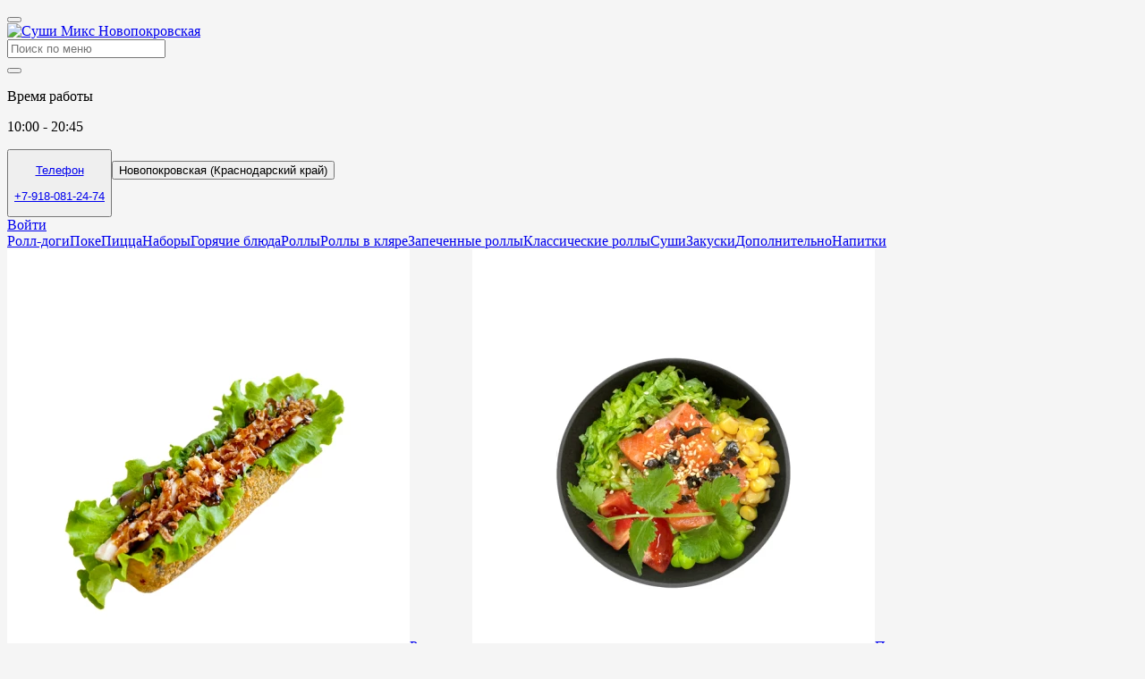

--- FILE ---
content_type: text/html;charset=utf-8
request_url: https://xn----otbbii1afk9b.xn--p1ai/actions/11552
body_size: 14064
content:
<!DOCTYPE html><html  class="light desktop" lang="ru" style=""><head><meta charset="utf-8"><meta name="viewport" content="width=device-width, initial-scale=1.0, shrink-to-fit=no, viewport-fit=cover"><title>Доставим горячим</title><link rel="preconnect" href="https://fonts.googleapis.com"><style>:root{--theme-font-family:"Roboto";--theme-color-primary:#ff9800;--theme-color-primary-rgb:255 152 0;--border-radius-sm:3.00px;--border-radius:6.00px;--border-radius-md:9.00px;--border-radius-lg:12.00px;--border-radius-xl:18.00px;--border-radius-2xl:24.00px;--border-radius-3xl:36.00px;--object-fit:contain;--theme-background:#f5f5f5}</style><link rel="stylesheet" href="https://fonts.googleapis.com/css2?family=Roboto:wght@400;500;700&display=swap" crossorigin><style>:root{--desktop-header-height:5rem;--desktop-horizontal-menu-height:3.5rem;--mobile-header-height:3.5rem;--sticky-top-offset:0}:root.desktop{--sticky-top-offset:var(--desktop-header-height)}</style><style>swiper-container[data-v-a1caf826]::part(container){overflow:visible}</style><link rel="stylesheet" href="/_nuxt/entry.BqsMxQ_E.css" crossorigin><style>:where(.i-ri\:account-circle-fill){display:inline-block;width:1em;height:1em;background-color:currentColor;-webkit-mask-image:var(--svg);mask-image:var(--svg);-webkit-mask-repeat:no-repeat;mask-repeat:no-repeat;-webkit-mask-size:100% 100%;mask-size:100% 100%;--svg:url("data:image/svg+xml,%3Csvg xmlns='http://www.w3.org/2000/svg' viewBox='0 0 24 24' width='24' height='24'%3E%3Cpath fill='black' d='M12 2c5.52 0 10 4.48 10 10s-4.48 10-10 10S2 17.52 2 12S6.48 2 12 2M6.023 15.416C7.491 17.606 9.695 19 12.16 19s4.669-1.393 6.136-3.584A8.97 8.97 0 0 0 12.16 13a8.97 8.97 0 0 0-6.137 2.416M12 11a3 3 0 1 0 0-6a3 3 0 0 0 0 6'/%3E%3C/svg%3E")}:where(.i-ri\:arrow-down-s-fill){display:inline-block;width:1em;height:1em;background-color:currentColor;-webkit-mask-image:var(--svg);mask-image:var(--svg);-webkit-mask-repeat:no-repeat;mask-repeat:no-repeat;-webkit-mask-size:100% 100%;mask-size:100% 100%;--svg:url("data:image/svg+xml,%3Csvg xmlns='http://www.w3.org/2000/svg' viewBox='0 0 24 24' width='24' height='24'%3E%3Cpath fill='black' d='m12 16l-6-6h12z'/%3E%3C/svg%3E")}:where(.i-ri\:arrow-right-s-line){display:inline-block;width:1em;height:1em;background-color:currentColor;-webkit-mask-image:var(--svg);mask-image:var(--svg);-webkit-mask-repeat:no-repeat;mask-repeat:no-repeat;-webkit-mask-size:100% 100%;mask-size:100% 100%;--svg:url("data:image/svg+xml,%3Csvg xmlns='http://www.w3.org/2000/svg' viewBox='0 0 24 24' width='24' height='24'%3E%3Cpath fill='black' d='m13.172 12l-4.95-4.95l1.414-1.413L16 12l-6.364 6.364l-1.414-1.415z'/%3E%3C/svg%3E")}:where(.i-ri\:loader-4-line){display:inline-block;width:1em;height:1em;background-color:currentColor;-webkit-mask-image:var(--svg);mask-image:var(--svg);-webkit-mask-repeat:no-repeat;mask-repeat:no-repeat;-webkit-mask-size:100% 100%;mask-size:100% 100%;--svg:url("data:image/svg+xml,%3Csvg xmlns='http://www.w3.org/2000/svg' viewBox='0 0 24 24' width='24' height='24'%3E%3Cpath fill='black' d='M18.364 5.636L16.95 7.05A7 7 0 1 0 19 12h2a9 9 0 1 1-2.636-6.364'/%3E%3C/svg%3E")}:where(.i-ri\:map-pin-2-fill){display:inline-block;width:1em;height:1em;background-color:currentColor;-webkit-mask-image:var(--svg);mask-image:var(--svg);-webkit-mask-repeat:no-repeat;mask-repeat:no-repeat;-webkit-mask-size:100% 100%;mask-size:100% 100%;--svg:url("data:image/svg+xml,%3Csvg xmlns='http://www.w3.org/2000/svg' viewBox='0 0 24 24' width='24' height='24'%3E%3Cpath fill='black' d='M18.364 17.364L12 23.728l-6.364-6.364a9 9 0 1 1 12.728 0M12 13a2 2 0 1 0 0-4a2 2 0 0 0 0 4'/%3E%3C/svg%3E")}:where(.i-ri\:map-pin-range-fill){display:inline-block;width:1em;height:1em;background-color:currentColor;-webkit-mask-image:var(--svg);mask-image:var(--svg);-webkit-mask-repeat:no-repeat;mask-repeat:no-repeat;-webkit-mask-size:100% 100%;mask-size:100% 100%;--svg:url("data:image/svg+xml,%3Csvg xmlns='http://www.w3.org/2000/svg' viewBox='0 0 24 24' width='24' height='24'%3E%3Cpath fill='black' d='M11 17.938A8.001 8.001 0 0 1 12 2a8 8 0 0 1 1 15.938v2.074c3.946.092 7 .723 7 1.488c0 .828-3.582 1.5-8 1.5s-8-.672-8-1.5c0-.765 3.054-1.396 7-1.488zM12 12a2 2 0 1 0 0-4a2 2 0 0 0 0 4'/%3E%3C/svg%3E")}:where(.i-ri\:menu-fill){display:inline-block;width:1em;height:1em;background-color:currentColor;-webkit-mask-image:var(--svg);mask-image:var(--svg);-webkit-mask-repeat:no-repeat;mask-repeat:no-repeat;-webkit-mask-size:100% 100%;mask-size:100% 100%;--svg:url("data:image/svg+xml,%3Csvg xmlns='http://www.w3.org/2000/svg' viewBox='0 0 24 24' width='24' height='24'%3E%3Cpath fill='black' d='M3 4h18v2H3zm0 7h18v2H3zm0 7h18v2H3z'/%3E%3C/svg%3E")}:where(.i-ri\:phone-fill){display:inline-block;width:1em;height:1em;background-color:currentColor;-webkit-mask-image:var(--svg);mask-image:var(--svg);-webkit-mask-repeat:no-repeat;mask-repeat:no-repeat;-webkit-mask-size:100% 100%;mask-size:100% 100%;--svg:url("data:image/svg+xml,%3Csvg xmlns='http://www.w3.org/2000/svg' viewBox='0 0 24 24' width='24' height='24'%3E%3Cpath fill='black' d='M21 16.42v3.536a1 1 0 0 1-.93.998Q19.415 21 19 21C10.163 21 3 13.837 3 5q0-.414.046-1.07A1 1 0 0 1 4.044 3H7.58a.5.5 0 0 1 .498.45q.034.344.064.552A13.9 13.9 0 0 0 9.35 8.003c.095.2.033.439-.147.567l-2.158 1.542a13.05 13.05 0 0 0 6.844 6.844l1.54-2.154a.46.46 0 0 1 .573-.149a13.9 13.9 0 0 0 4 1.205q.208.03.55.064a.5.5 0 0 1 .449.498'/%3E%3C/svg%3E")}:where(.i-ri\:search-line){display:inline-block;width:1em;height:1em;background-color:currentColor;-webkit-mask-image:var(--svg);mask-image:var(--svg);-webkit-mask-repeat:no-repeat;mask-repeat:no-repeat;-webkit-mask-size:100% 100%;mask-size:100% 100%;--svg:url("data:image/svg+xml,%3Csvg xmlns='http://www.w3.org/2000/svg' viewBox='0 0 24 24' width='24' height='24'%3E%3Cpath fill='black' d='m18.031 16.617l4.283 4.282l-1.415 1.415l-4.282-4.283A8.96 8.96 0 0 1 11 20c-4.968 0-9-4.032-9-9s4.032-9 9-9s9 4.032 9 9a8.96 8.96 0 0 1-1.969 5.617m-2.006-.742A6.98 6.98 0 0 0 18 11c0-3.867-3.133-7-7-7s-7 3.133-7 7s3.133 7 7 7a6.98 6.98 0 0 0 4.875-1.975z'/%3E%3C/svg%3E")}:where(.i-ri\:time-line){display:inline-block;width:1em;height:1em;background-color:currentColor;-webkit-mask-image:var(--svg);mask-image:var(--svg);-webkit-mask-repeat:no-repeat;mask-repeat:no-repeat;-webkit-mask-size:100% 100%;mask-size:100% 100%;--svg:url("data:image/svg+xml,%3Csvg xmlns='http://www.w3.org/2000/svg' viewBox='0 0 24 24' width='24' height='24'%3E%3Cpath fill='black' d='M12 22C6.477 22 2 17.523 2 12S6.477 2 12 2s10 4.477 10 10s-4.477 10-10 10m0-2a8 8 0 1 0 0-16a8 8 0 0 0 0 16m1-8h4v2h-6V7h2z'/%3E%3C/svg%3E")}</style><link rel="modulepreload" as="script" crossorigin href="/_nuxt/BSaqKm2t.js"><link rel="modulepreload" as="script" crossorigin href="/_nuxt/CUAMlZ_W.js"><link rel="modulepreload" as="script" crossorigin href="/_nuxt/CH-uNQM8.js"><link rel="modulepreload" as="script" crossorigin href="/_nuxt/Cw4d4-Qi.js"><link rel="modulepreload" as="script" crossorigin href="/_nuxt/Cf15kzmh.js"><link rel="modulepreload" as="script" crossorigin href="/_nuxt/ByoFu7fj.js"><link rel="modulepreload" as="script" crossorigin href="/_nuxt/CkxbyzGP.js"><link rel="modulepreload" as="script" crossorigin href="/_nuxt/DnI01U6g.js"><link rel="modulepreload" as="script" crossorigin href="/_nuxt/DWC2sepE.js"><link rel="modulepreload" as="script" crossorigin href="/_nuxt/DhAXx1Lw.js"><link rel="modulepreload" as="script" crossorigin href="/_nuxt/S9vjPtZ8.js"><link rel="modulepreload" as="script" crossorigin href="/_nuxt/D51HcfPI.js"><link rel="modulepreload" as="script" crossorigin href="/_nuxt/Dww7r7lG.js"><link rel="modulepreload" as="script" crossorigin href="/_nuxt/Cdq5Yfez.js"><link rel="modulepreload" as="script" crossorigin href="/_nuxt/RDWfPYIP.js"><link rel="modulepreload" as="script" crossorigin href="/_nuxt/LwwbaB-7.js"><link rel="modulepreload" as="script" crossorigin href="/_nuxt/wgdU8Gum.js"><link rel="modulepreload" as="script" crossorigin href="/_nuxt/CHHntWo_.js"><link rel="modulepreload" as="script" crossorigin href="/_nuxt/B0i8yBSh.js"><link rel="modulepreload" as="script" crossorigin href="/_nuxt/BOkBSZt_.js"><link rel="modulepreload" as="script" crossorigin href="/_nuxt/Ha_J1OQb.js"><link rel="modulepreload" as="script" crossorigin href="/_nuxt/5zAbygna.js"><link rel="modulepreload" as="script" crossorigin href="/_nuxt/CGxdlRLP.js"><link rel="modulepreload" as="script" crossorigin href="/_nuxt/Cik0ePgg.js"><link rel="modulepreload" as="script" crossorigin href="/_nuxt/Ch9SWflC.js"><link rel="preload" as="fetch" fetchpriority="low" crossorigin="anonymous" href="/_nuxt/builds/meta/86bab98e-6a72-4214-afea-5ea7e9fcdadf.json"><link rel="prefetch" as="script" crossorigin href="/_nuxt/KqYmfF7c.js"><link rel="prefetch" as="script" crossorigin href="/_nuxt/D5TzEWN7.js"><link rel="prefetch" as="script" crossorigin href="/_nuxt/BJ-bOehH.js"><link rel="prefetch" as="script" crossorigin href="/_nuxt/CG_GTREu.js"><link rel="prefetch" as="script" crossorigin href="/_nuxt/CoQBxsN6.js"><link rel="prefetch" as="script" crossorigin href="/_nuxt/jR50rEuJ.js"><link rel="prefetch" as="style" crossorigin href="/_nuxt/QrCodeDialogContent.ekQmXD0D.css"><link rel="prefetch" as="script" crossorigin href="/_nuxt/Bc-Mwifj.js"><link rel="prefetch" as="script" crossorigin href="/_nuxt/CiuvSK7i.js"><link rel="prefetch" as="script" crossorigin href="/_nuxt/CjTet3HZ.js"><link rel="prefetch" as="script" crossorigin href="/_nuxt/BVXIqsVd.js"><link rel="prefetch" as="script" crossorigin href="/_nuxt/BVc3yi9v.js"><link rel="prefetch" as="script" crossorigin href="/_nuxt/CFY5aK_E.js"><link rel="prefetch" as="script" crossorigin href="/_nuxt/D-sh5H0w.js"><link rel="prefetch" as="script" crossorigin href="/_nuxt/CrHzwUts.js"><link rel="prefetch" as="script" crossorigin href="/_nuxt/B5GLH8Mp.js"><link rel="prefetch" as="script" crossorigin href="/_nuxt/Ca9h0l-h.js"><link rel="prefetch" as="script" crossorigin href="/_nuxt/CWGLgLh4.js"><link rel="prefetch" as="script" crossorigin href="/_nuxt/D5YLNewI.js"><link rel="prefetch" as="script" crossorigin href="/_nuxt/z-KduKYt.js"><link rel="prefetch" as="script" crossorigin href="/_nuxt/CYUjo55l.js"><link rel="prefetch" as="script" crossorigin href="/_nuxt/CIQDaI55.js"><link rel="prefetch" as="script" crossorigin href="/_nuxt/Bmet8L7i.js"><link rel="prefetch" as="script" crossorigin href="/_nuxt/BgqM35-9.js"><link rel="prefetch" as="script" crossorigin href="/_nuxt/Dvm3zkYa.js"><link rel="prefetch" as="script" crossorigin href="/_nuxt/BYAOZZNP.js"><link rel="prefetch" as="script" crossorigin href="/_nuxt/BahXvdKP.js"><link rel="prefetch" as="script" crossorigin href="/_nuxt/D4dDVb1H.js"><link rel="prefetch" as="script" crossorigin href="/_nuxt/BR-uIb9p.js"><link rel="prefetch" as="script" crossorigin href="/_nuxt/Czi5wbpp.js"><meta name="robots" content="index, follow, max-image-preview:large, max-snippet:-1, max-video-preview:-1"><link rel="icon" href="https://image.vsem-edu-oblako.ru/upload/store/merchant506/1638520431favikon1.png"><link rel="apple-touch-icon" href="https://image.vsem-edu-oblako.ru/upload/store/merchant506/1638520431favikon1.png"><meta name="description" content="Суши, роллы, пицца, лапша вок, лапша wok, заказать роллы Новопокровская, заказать пиццу Новопокровская, заказать суши Новопокровская"><meta name="keywords" content="Суши, роллы, пицца, лапша вок, лапша wok, заказать роллы Новопокровская, заказать пиццу Новопокровская, заказать суши Новопокровская"><meta property="og:title" content="Суши Микс"><meta property="og:description" content="Суши, роллы, пицца, лапша вок, лапша wok, заказать роллы Новопокровская, заказать пиццу Новопокровская, заказать суши Новопокровская"><meta property="og:image" content="https://vsem-edu-oblako.ru/upload/store/merchant506/sushimikslogodlyasaita1679032958.png?w=600&h=450"><meta property="og:url" content="https://xn----otbbii1afk9b.xn--p1ai/actions/11552"><script type="module" src="/_nuxt/BSaqKm2t.js" crossorigin></script></head><body  style="background-color:var(--theme-background)" class=""><div id="__nuxt"><!--[--><!--[--><!--[--><div class="flex min-h-screen min-w-[900px] flex-col"><div class="sticky top-0 z-20"><!--[--><!----><header class="sticky top-0 z-20"><div class="relative z-10 flex h-(--desktop-header-height) items-center border-b bg-white px-4 py-4 2xl:px-12 dark:border-gray-800 dark:bg-black"><div class="desktop-container flex w-full items-center gap-3 xl:gap-8"><!--[--><button class="hover:bg-primary/20 hover:text-primary -m-2.5 inline-flex rounded p-2.5 transition" aria-label="Открыть меню"><span class="iconify i-ri:menu-fill icon" aria-hidden="true" style=""></span></button><!----><!--]--><div class="flex shrink-0 items-center gap-2"><a href="/" class="max-w-36 min-w-14 shrink-0 lg:max-w-none"><img src="https://vsem-edu-oblako.ru/upload/store/merchant506/sushimikslogodlyasaita1679032958.png?w=600&amp;h=450" alt="Суши Микс Новопокровская" class="rounded-sm max-h-14"></a><!----><!--[--><!--[--><!--[--><!--]--><!--v-if--><!--]--><!--]--></div><div class="grow"><form><div class="relative flex min-w-52 items-center"><div class="relative w-full"><input class="peer focus:border-primary focus:ring-primary/30 w-full rounded-md border border-solid border-gray-200 bg-white px-5 py-2 transition placeholder:text-gray-500 focus:ring-4 focus:outline-hidden disabled:cursor-not-allowed dark:border-gray-800 dark:bg-gray-950 dark:placeholder:text-gray-500 truncate pr-12 pl-4 h-11" placeholder="Поиск по меню" autocomplete="off" type="search" required><!----></div><button class="cursor bg-primary focus:border-primary focus:ring-primary/30 flex aspect-square min-h-10 items-center justify-center rounded-md p-0 transition focus:ring-4 absolute right-0 h-full" aria-label="Поиск"><span class="iconify i-ri:search-line icon text-white" aria-hidden="true" style=""></span></button></div></form></div><div class="flex max-w-96 items-center gap-2"><span class="iconify i-ri:time-line icon text-primary hidden xl:block" aria-hidden="true" style=""></span><div class="space-y-1 truncate whitespace-nowrap"><p class="text-xs leading-none text-gray-500 dark:text-gray-400"> Время работы </p><p class="text-sm leading-none! lg:text-base">10:00 - 20:45</p></div></div><!--[--><!--[--><!--[--><button class="flex items-center gap-2" data-state="closed" data-grace-area-trigger><!--[--><a class="flex max-w-80 items-center gap-2 text-left" href="tel:+79180812474" target="_blank"><span class="iconify i-ri:phone-fill icon text-primary hidden xl:block" aria-hidden="true" style=""></span><div class="space-y-1"><p class="text-xs leading-none text-gray-500 dark:text-gray-400"> Телефон </p><p class="text-sm leading-none! lg:text-base">+7-918-081-24-74</p></div></a><!----><!--]--></button><!----><!--]--><!--]--><!--]--><button type="button" class="flex max-w-64 items-center gap-0.5 text-left lg:gap-2"><span class="iconify i-ri:map-pin-2-fill icon text-primary" aria-hidden="true" style=""></span><div class="line-clamp-4 w-min py-0.5 text-sm leading-none! lg:text-base">Новопокровская (Краснодарский край)</div><span class="iconify i-ri:arrow-down-s-fill icon" aria-hidden="true" style=""></span></button><a href="/profile" class="inline-flex border-gray-500 bg-white text-gray-900 hover:bg-gray-100 focus-visible:ring-gray-500/30 dark:border-gray-600 dark:bg-black dark:text-gray-300 dark:hover:bg-gray-900 disabled:cursor-not-allowed cursor-pointer items-center justify-center rounded-md border border-solid px-4 py-3 text-center leading-none transition focus-visible:ring-4 focus-visible:outline-hidden disabled:opacity-50 h-11" type="button"><div class="w-full"><!--[--><div class="flex items-center gap-1.5"><span class="iconify i-ri:account-circle-fill icon text-gray-600 dark:text-gray-500" aria-hidden="true" style=""></span><span class="hidden xl:inline">Войти</span></div><!--]--></div><span class="iconify i-ri:loader-4-line icon absolute animate-spin" aria-hidden="true" style="display:none;"></span></a></div></div></header><div class="bg-theme-background sticky top-(--desktop-header-height) z-10 flex h-(--desktop-horizontal-menu-height) w-full items-center lg:hidden"><div class="relative w-full max-w-full" data-v-a1caf826><swiper-container init="false" class="overflow-hidden flex gap-1.5 px-4" data-v-a1caf826><!--[--><!--[--><swiper-slide lazy="false" class="w-auto shrink-0"><!--[--><a href="/catalog/roll-dogi" class="aria-[current=page]:bg-primary block rounded border bg-white p-2.5 leading-none whitespace-nowrap aria-[current=page]:border-transparent aria-[current=page]:text-white dark:border-gray-800 dark:bg-gray-950">Ролл-доги</a><!--]--></swiper-slide><swiper-slide lazy="false" class="w-auto shrink-0"><!--[--><a href="/catalog/poke" class="aria-[current=page]:bg-primary block rounded border bg-white p-2.5 leading-none whitespace-nowrap aria-[current=page]:border-transparent aria-[current=page]:text-white dark:border-gray-800 dark:bg-gray-950">Поке</a><!--]--></swiper-slide><swiper-slide lazy="false" class="w-auto shrink-0"><!--[--><a href="/catalog/picca----------" class="aria-[current=page]:bg-primary block rounded border bg-white p-2.5 leading-none whitespace-nowrap aria-[current=page]:border-transparent aria-[current=page]:text-white dark:border-gray-800 dark:bg-gray-950">Пицца</a><!--]--></swiper-slide><swiper-slide lazy="false" class="w-auto shrink-0"><!--[--><a href="/catalog/nabori" class="aria-[current=page]:bg-primary block rounded border bg-white p-2.5 leading-none whitespace-nowrap aria-[current=page]:border-transparent aria-[current=page]:text-white dark:border-gray-800 dark:bg-gray-950">Наборы</a><!--]--></swiper-slide><swiper-slide lazy="false" class="w-auto shrink-0"><!--[--><a href="/catalog/goriachie-bluda" class="aria-[current=page]:bg-primary block rounded border bg-white p-2.5 leading-none whitespace-nowrap aria-[current=page]:border-transparent aria-[current=page]:text-white dark:border-gray-800 dark:bg-gray-950">Горячие блюда</a><!--]--></swiper-slide><swiper-slide lazy="false" class="w-auto shrink-0"><!--[--><a href="/catalog/rolli" class="aria-[current=page]:bg-primary block rounded border bg-white p-2.5 leading-none whitespace-nowrap aria-[current=page]:border-transparent aria-[current=page]:text-white dark:border-gray-800 dark:bg-gray-950">Роллы</a><!--]--></swiper-slide><swiper-slide lazy="false" class="w-auto shrink-0"><!--[--><a href="/catalog/rolli-v-kliare" class="aria-[current=page]:bg-primary block rounded border bg-white p-2.5 leading-none whitespace-nowrap aria-[current=page]:border-transparent aria-[current=page]:text-white dark:border-gray-800 dark:bg-gray-950">Роллы в кляре</a><!--]--></swiper-slide><swiper-slide lazy="false" class="w-auto shrink-0"><!--[--><a href="/catalog/zapechennie-rolli" class="aria-[current=page]:bg-primary block rounded border bg-white p-2.5 leading-none whitespace-nowrap aria-[current=page]:border-transparent aria-[current=page]:text-white dark:border-gray-800 dark:bg-gray-950">Запеченные роллы</a><!--]--></swiper-slide><swiper-slide lazy="false" class="w-auto shrink-0"><!--[--><a href="/catalog/klassicheskie-rolli" class="aria-[current=page]:bg-primary block rounded border bg-white p-2.5 leading-none whitespace-nowrap aria-[current=page]:border-transparent aria-[current=page]:text-white dark:border-gray-800 dark:bg-gray-950">Классические роллы</a><!--]--></swiper-slide><swiper-slide lazy="false" class="w-auto shrink-0"><!--[--><a href="/catalog/syshi" class="aria-[current=page]:bg-primary block rounded border bg-white p-2.5 leading-none whitespace-nowrap aria-[current=page]:border-transparent aria-[current=page]:text-white dark:border-gray-800 dark:bg-gray-950">Суши</a><!--]--></swiper-slide><swiper-slide lazy="false" class="w-auto shrink-0"><!--[--><a href="/catalog/zakyski" class="aria-[current=page]:bg-primary block rounded border bg-white p-2.5 leading-none whitespace-nowrap aria-[current=page]:border-transparent aria-[current=page]:text-white dark:border-gray-800 dark:bg-gray-950">Закуски</a><!--]--></swiper-slide><swiper-slide lazy="false" class="w-auto shrink-0"><!--[--><a href="/catalog/dopolnitelno" class="aria-[current=page]:bg-primary block rounded border bg-white p-2.5 leading-none whitespace-nowrap aria-[current=page]:border-transparent aria-[current=page]:text-white dark:border-gray-800 dark:bg-gray-950">Дополнительно</a><!--]--></swiper-slide><swiper-slide lazy="false" class="w-auto shrink-0"><!--[--><a href="/catalog/napitki" class="aria-[current=page]:bg-primary block rounded border bg-white p-2.5 leading-none whitespace-nowrap aria-[current=page]:border-transparent aria-[current=page]:text-white dark:border-gray-800 dark:bg-gray-950">Напитки</a><!--]--></swiper-slide><!--]--><!--]--></swiper-container><span data-v-a1caf826></span></div></div><!--]--></div><div class="desktop-container relative flex w-full"><aside class="scrollbar-thin sticky top-(--sticky-top-offset) h-fit max-h-[calc(100vh-var(--sticky-top-offset))] w-[260px] shrink-0 overflow-y-auto p-6 2xl:pl-8 hidden lg:block"><div class="flex flex-col gap-1.5"><!--[--><!--[--><a href="/catalog/roll-dogi" class="flex items-center gap-2 rounded border px-2.5 py-2 text-base leading-none transition hover:bg-white dark:hover:bg-gray-900 border-transparent"><img src="https://image.vsem-edu-oblako.ru/upload/store/merchant506/9c99f4141b164ee0a7b4204086c3cdec.png?w=600&amp;h=450" alt class="h-9 w-12 shrink-0 rounded-sm object-cover"><span class="">Ролл-доги</span></a><!----><!--]--><!--[--><a href="/catalog/poke" class="flex items-center gap-2 rounded border px-2.5 py-2 text-base leading-none transition hover:bg-white dark:hover:bg-gray-900 border-transparent"><img src="https://image.vsem-edu-oblako.ru/upload/store/merchant506/61adb51dc77b455c805fccbb0b8dac1e.png?w=600&amp;h=450" alt class="h-9 w-12 shrink-0 rounded-sm object-cover"><span class="">Поке</span></a><!----><!--]--><!--[--><a href="/catalog/picca----------" class="flex items-center gap-2 rounded border px-2.5 py-2 text-base leading-none transition hover:bg-white dark:hover:bg-gray-900 border-transparent"><img src="https://image.vsem-edu-oblako.ru/upload/store/merchant506/82b036e16a9646c0a0acf1289414249e.png?w=600&amp;h=450" alt class="h-9 w-12 shrink-0 rounded-sm object-cover"><span class="">Пицца</span></a><!----><!--]--><!--[--><a href="/catalog/nabori" class="flex items-center gap-2 rounded border px-2.5 py-2 text-base leading-none transition hover:bg-white dark:hover:bg-gray-900 border-transparent"><img src="https://image.vsem-edu-oblako.ru/upload/store/merchant506/178ce66b0d0f4ec7ad195be2a9c3f000.png?w=600&amp;h=450" alt class="h-9 w-12 shrink-0 rounded-sm object-cover"><span class="">Наборы</span></a><!----><!--]--><!--[--><a href="/catalog/goriachie-bluda" class="flex items-center gap-2 rounded border px-2.5 py-2 text-base leading-none transition hover:bg-white dark:hover:bg-gray-900 border-transparent"><img src="https://image.vsem-edu-oblako.ru/upload/store/merchant506/023c6bcb871e4cad847373e980f4bed2.png?w=600&amp;h=450" alt class="h-9 w-12 shrink-0 rounded-sm object-cover"><span class="">Горячие блюда</span></a><!----><!--]--><!--[--><a href="/catalog/rolli" class="flex items-center gap-2 rounded border px-2.5 py-2 text-base leading-none transition hover:bg-white dark:hover:bg-gray-900 border-transparent"><img src="https://image.vsem-edu-oblako.ru/upload/store/merchant506/6eb8c84ec6274bf481995f5821997b41.png?w=600&amp;h=450" alt class="h-9 w-12 shrink-0 rounded-sm object-cover"><span class="">Роллы</span></a><!----><!--]--><!--[--><a href="/catalog/rolli-v-kliare" class="flex items-center gap-2 rounded border px-2.5 py-2 text-base leading-none transition hover:bg-white dark:hover:bg-gray-900 border-transparent"><img src="https://image.vsem-edu-oblako.ru/upload/store/merchant506/148ba043f07540dbb7e8245509acd7ea.png?w=600&amp;h=450" alt class="h-9 w-12 shrink-0 rounded-sm object-cover"><span class="">Роллы в кляре</span></a><!----><!--]--><!--[--><a href="/catalog/zapechennie-rolli" class="flex items-center gap-2 rounded border px-2.5 py-2 text-base leading-none transition hover:bg-white dark:hover:bg-gray-900 border-transparent"><img src="https://image.vsem-edu-oblako.ru/upload/store/merchant506/562de63b15744a719036a39b7b3c0e73.png?w=600&amp;h=450" alt class="h-9 w-12 shrink-0 rounded-sm object-cover"><span class="">Запеченные роллы</span></a><!----><!--]--><!--[--><a href="/catalog/klassicheskie-rolli" class="flex items-center gap-2 rounded border px-2.5 py-2 text-base leading-none transition hover:bg-white dark:hover:bg-gray-900 border-transparent"><img src="https://image.vsem-edu-oblako.ru/upload/store/merchant506/a820b03e977b470f9339055ea9aff6db.png?w=600&amp;h=450" alt class="h-9 w-12 shrink-0 rounded-sm object-cover"><span class="">Классические роллы</span></a><!----><!--]--><!--[--><a href="/catalog/syshi" class="flex items-center gap-2 rounded border px-2.5 py-2 text-base leading-none transition hover:bg-white dark:hover:bg-gray-900 border-transparent"><img src="https://image.vsem-edu-oblako.ru/upload/store/merchant506/f0c6c7d236de4992ba3d3fcf3aea55df.png?w=600&amp;h=450" alt class="h-9 w-12 shrink-0 rounded-sm object-cover"><span class="">Суши</span></a><!----><!--]--><!--[--><a href="/catalog/zakyski" class="flex items-center gap-2 rounded border px-2.5 py-2 text-base leading-none transition hover:bg-white dark:hover:bg-gray-900 border-transparent"><img src="https://image.vsem-edu-oblako.ru/upload/store/merchant506/5d893f278dd849049dbc896c29dbc39c.png?w=600&amp;h=450" alt class="h-9 w-12 shrink-0 rounded-sm object-cover"><span class="">Закуски</span></a><!----><!--]--><!--[--><a href="/catalog/dopolnitelno" class="flex items-center gap-2 rounded border px-2.5 py-2 text-base leading-none transition hover:bg-white dark:hover:bg-gray-900 border-transparent"><img src="https://image.vsem-edu-oblako.ru/upload/store/merchant506/43b2adfc7ceb485184830064682f2c82.png?w=600&amp;h=450" alt class="h-9 w-12 shrink-0 rounded-sm object-cover"><span class="">Дополнительно</span></a><!----><!--]--><!--[--><a href="/catalog/napitki" class="flex items-center gap-2 rounded border px-2.5 py-2 text-base leading-none transition hover:bg-white dark:hover:bg-gray-900 border-transparent"><img src="https://image.vsem-edu-oblako.ru/upload/store/merchant506/1c5362d812774f32a7f5be1ca521b452.jpg?w=600&amp;h=450" alt class="h-9 w-12 shrink-0 rounded-sm object-cover"><span class="">Напитки</span></a><!----><!--]--><!--]--></div></aside><main class="mx-auto flex w-full max-w-[1570px] min-w-0 flex-col px-4 py-6 max-lg:pt-3 lg:px-6"><!--[--><div class="space-y-4"><div class="flex flex-wrap items-center gap-x-1 gap-y-0.5"><!--[--><!--[--><!----><a href="/" class="flex items-center gap-1 leading-none font-light whitespace-nowrap text-gray-600 transition dark:text-gray-400 hover:text-gray-900 dark:hover:text-gray-200">Главная</a><!--]--><!--[--><span class="iconify i-ri:arrow-right-s-line icon text-gray-400 dark:text-gray-500" aria-hidden="true" style=""></span><a href="/actions" class="flex items-center gap-1 leading-none font-light whitespace-nowrap text-gray-600 transition dark:text-gray-400 hover:text-gray-900 dark:hover:text-gray-200">Акции</a><!--]--><!--[--><span class="iconify i-ri:arrow-right-s-line icon text-gray-400 dark:text-gray-500" aria-hidden="true" style=""></span><span class="flex items-center gap-1 leading-none font-light whitespace-nowrap text-gray-600 transition dark:text-gray-400">Доставим горячим</span><!--]--><!--]--></div><!--[--><h1 class="text-2xl leading-none! md:text-3xl dark:text-white"><!--[-->Доставим горячим<!--]--></h1><section class="prose dark:prose-invert max-w-none">Полное описание акции</section><!--]--><div><button class="underline underline-offset-4"> Вернуться назад </button></div></div><!--]--></main><aside class="scrollbar-thin sticky top-(--sticky-top-offset) h-fit max-h-[calc(100vh-var(--sticky-top-offset))] min-h-0 shrink-0 overflow-x-hidden overflow-y-auto px-2 py-6 max-lg:pt-3 w-80 lg:w-[400px] lg:px-6" style="scrollbar-gutter:stable;"><!----><div class="space-y-3"><!----><section class="space-y-1.5"><div class="flex h-11 w-full rounded-md border bg-white dark:border-gray-800 dark:bg-gray-900" tabindex="-1" dir="ltr" style="outline:none;" role="radiogroup" aria-required="false"><!--[--><!--[--><!--[--><button data-reka-collection-item tabindex="-1" data-active role="radio" type="button" aria-checked="true" data-state="checked" value="delivery" class="data-[state=checked]:bg-primary h-full grow basis-0 cursor-pointer truncate rounded-md border-transparent bg-transparent px-2 leading-none text-gray-400 transition data-[state=checked]:text-white dark:text-gray-300"><span>Доставка</span></button><!--v-if--><!--]--><!--[--><button data-reka-collection-item tabindex="-1" role="radio" type="button" aria-checked="false" data-state="unchecked" value="pickup" class="data-[state=checked]:bg-primary h-full grow basis-0 cursor-pointer truncate rounded-md border-transparent bg-transparent px-2 leading-none text-gray-400 transition data-[state=checked]:text-white dark:text-gray-300"><span>Самовывоз</span></button><!--v-if--><!--]--><!--]--><!--]--><!--v-if--></div><button class="flex h-11 w-full items-center gap-3 rounded-md border bg-white px-2 dark:border-gray-800 dark:bg-gray-900"><span class="iconify i-ri:map-pin-range-fill icon text-primary" aria-hidden="true" style=""></span><span class="truncate"><!--[-->Указать адрес<!--]--></span><span class="iconify i-ri:arrow-right-s-line icon ml-auto" aria-hidden="true" style=""></span></button><!----><!----></section><!----></div></aside></div><footer class="mt-auto"><div class="border-t bg-white py-8 dark:border-gray-800 dark:bg-black"><div class="desktop-container space-y-6 px-4"><div class="flex items-center justify-center gap-8"><a href="/" class="shrink-0"><img src="https://vsem-edu-oblako.ru/upload/store/merchant506/sushimikslogodlyasaita1679032958.png?w=600&amp;h=450" alt="Суши Микс Новопокровская" class="max-h-14 rounded-sm"></a><div class="flex flex-wrap gap-4"><a href="https://apps.apple.com/ru/app/%D1%81%D1%83%D1%88%D0%B8-%D0%BC%D0%B8%D0%BA%D1%81/id1529397876" rel="noopener noreferrer" target="_blank" class="transition hover:scale-105"><img src="/images/app-ios.svg" alt="ios-app"></a><a href="https://app.vsem-edu.ru/merchant/2414/app" rel="noopener noreferrer" target="_blank" class="transition hover:scale-105"><img src="/images/app-rustore.svg" alt="android-app"></a><!----></div><div class="flex flex-wrap gap-2 empty:hidden"><!----><!----></div><div class="flex flex-wrap gap-2.5"><a href="https://vk.com/sushimiks_novopokrovka" rel="noopener noreferrer" target="_blank" class="transition hover:scale-105"><img src="/images/vk.svg" alt="vk"></a><!----><!----></div><div class="flex flex-col gap-1"><a href="/privacy" rel="noopener noreferrer" target="_blank" class="hover:text-primary text-sm text-gray-500 underline underline-offset-2 transition dark:text-gray-500">Политика конфиденциальности</a></div></div><div class="text-center"><span></span></div></div></div></footer><template><!----></template></div><span></span><!----><!--]--><!----><!--]--><!--]--></div><div id="teleports"></div><script type="application/json" data-nuxt-data="nuxt-app" data-ssr="true" id="__NUXT_DATA__">[["ShallowReactive",1],{"data":2,"state":11,"once":25,"_errors":29,"serverRendered":31,"path":32,"pinia":33},["ShallowReactive",3],{"$qoom1QqUgD":4},{"id":5,"name":6,"description":7,"content":8,"image":9,"seo":10},"11552","Доставим горячим","Если не уложимся за 60 минут отдадим еду бесплатно","Полное описание акции","sales2.jpg",{},["Reactive",12],{"$srightColumnIsCollaped":13,"$sshowDesktopNav":13,"$scityModal":13,"$sswiperRegistered":13,"$sswiperLoading":13,"$sswiperModules":14,"$ssavedScroll-leftSidebar":16,"$ssite-config":17},false,["ShallowRef",15],[],0,{"_priority":18,"env":22,"name":23,"url":24},{"name":19,"env":20,"url":21},-10,-15,-4,"production","nuxt-app","https://xn----otbbii1afk9b.xn--p1ai/",["Set",26,27,28],"$Yytzoe4mub","$zXact-7X7a","$PYHgQirW1L",["ShallowReactive",30],{"$qoom1QqUgD":-1},true,"/actions/11552",{"app":34,"order":411,"auth":517,"cordova":523,"vk":526,"telegram":530,"customer":532,"toast":536,"catalog":540,"cart":549},{"deviceId":35,"cookieMerchantKey":37,"merchant":39,"parentMerchant":405,"merchantSettings":406,"merchantLoaded":407,"merchantLoading":408,"merchantId":410},["Ref",36],"e5fd2157-f88a-4be4-8f74-aa2a2ff7bda4",["EmptyRef",38],"_",["Ref",40],["Reactive",41],{"id":42,"name":43,"domains":44,"city":47,"isManyMerchants":13,"coordinates":48,"merchantKey":51,"countryCode":52,"timezone":53,"contactPhones":54,"logo":56,"favicon":57,"salePoints":58,"customPages":63,"categories":80,"seo":182,"seoCatalog":185,"apps":186,"social":189,"orderTypes":192,"branches":199,"theme":260,"themeSettings":301,"workingHours":322,"orderFields":338,"messages":355,"currency":357,"auth":360,"asapOnly":13,"services":361,"customContent":373,"whiteLabelDisabled":13,"deliveryZones":375,"deliveryZonesEnabled":31,"bonusesSystemDisabled":13,"orderProgress":13,"mobileApps":381,"reviews":390,"promocodeDisabled":13,"stories":391,"hideSales":13,"hideArticles":13,"sameTimeForAllDeliveryZones":31,"orderTimes":392,"orderReleaseTime":401,"deliveryTimeReserve":402,"pickupTime":62,"hideOrderTimer":13,"serviceFee":403,"loyaltyConstructor":404,"bonusSystemEnabled":31,"whiteLabel":31,"promocodeIsActive":31},506,"Суши Микс Новопокровская",[45,46],"xn----otbbii1afk9b.xn--p1ai","sushi-miks.ru","Новопокровская (Краснодарский край)",[49,50],40.700626,45.951531,"15fce87d3bc0d858d48570cedb17edb9","RU","Europe/Moscow",[55],"+7-918-081-24-74","https://vsem-edu-oblako.ru/upload/store/merchant506/sushimikslogodlyasaita1679032958.png?w=600&h=450","https://image.vsem-edu-oblako.ru/upload/store/merchant506/1638520431favikon1.png",[59],{"id":60,"name":61,"coordinates":62,"dinein":13,"default":13},413,"Новопокровская",null,[64,68,72,76],{"id":65,"name":66,"slug":67},778,"О компании","o-kompanii",{"id":69,"name":70,"slug":71},779,"Доставка и оплата","dostavka-i-oplata",{"id":73,"name":74,"slug":75},780,"Контроль качества","kontrol-kacestva",{"id":77,"name":78,"slug":79},5151,"Правила оказания услуг","pravila-okazaniia-uslug",[81,88,95,112,119,126,133,140,147,154,161,168,175],{"id":82,"name":83,"h1":62,"slug":84,"image":85,"description":62,"status":86,"children":87,"position":16},10150596,"Ролл-доги","roll-dogi","https://image.vsem-edu-oblako.ru/upload/store/merchant506/9c99f4141b164ee0a7b4204086c3cdec.png?w=600&h=450","publish",[],{"id":89,"name":90,"h1":62,"slug":91,"image":92,"description":62,"status":86,"children":93,"position":94},10130487,"Поке","poke","https://image.vsem-edu-oblako.ru/upload/store/merchant506/61adb51dc77b455c805fccbb0b8dac1e.png?w=600&h=450",[],1,{"id":96,"name":97,"h1":62,"slug":98,"image":99,"description":62,"status":86,"children":100,"position":111},10092892,"Пицца","picca----------","https://image.vsem-edu-oblako.ru/upload/store/merchant506/82b036e16a9646c0a0acf1289414249e.png?w=600&h=450",[101,106],{"id":102,"name":103,"h1":62,"slug":104,"image":105,"description":62,"status":86,"position":16},10092903,"Пицца 36 см","picca-36-sm","https://image.vsem-edu-oblako.ru/upload/store/merchant506/b13d7b81345f498fbb2a20a9e3a02627.jpg?w=600&h=450",{"id":107,"name":108,"h1":62,"slug":109,"image":110,"description":62,"status":86,"position":94},10092902,"Пицца 31 см","picca-31-sm","https://image.vsem-edu-oblako.ru/upload/store/merchant506/cedf8ffcf5eb40d491b69a1f904689ec.jpg?w=600&h=450",2,{"id":113,"name":114,"h1":62,"slug":115,"image":116,"description":62,"status":86,"children":117,"position":118},10092895,"Наборы","nabori","https://image.vsem-edu-oblako.ru/upload/store/merchant506/178ce66b0d0f4ec7ad195be2a9c3f000.png?w=600&h=450",[],3,{"id":120,"name":121,"h1":62,"slug":122,"image":123,"description":62,"status":86,"children":124,"position":125},10092899,"Горячие блюда","goriachie-bluda","https://image.vsem-edu-oblako.ru/upload/store/merchant506/023c6bcb871e4cad847373e980f4bed2.png?w=600&h=450",[],4,{"id":127,"name":128,"h1":62,"slug":129,"image":130,"description":62,"status":86,"children":131,"position":132},10092891,"Роллы","rolli","https://image.vsem-edu-oblako.ru/upload/store/merchant506/6eb8c84ec6274bf481995f5821997b41.png?w=600&h=450",[],5,{"id":134,"name":135,"h1":62,"slug":136,"image":137,"description":62,"status":86,"children":138,"position":139},10092893,"Роллы в кляре","rolli-v-kliare","https://image.vsem-edu-oblako.ru/upload/store/merchant506/148ba043f07540dbb7e8245509acd7ea.png?w=600&h=450",[],6,{"id":141,"name":142,"h1":62,"slug":143,"image":144,"description":62,"status":86,"children":145,"position":146},10092889,"Запеченные роллы","zapechennie-rolli","https://image.vsem-edu-oblako.ru/upload/store/merchant506/562de63b15744a719036a39b7b3c0e73.png?w=600&h=450",[],7,{"id":148,"name":149,"h1":62,"slug":150,"image":151,"description":62,"status":86,"children":152,"position":153},10092890,"Классические роллы","klassicheskie-rolli","https://image.vsem-edu-oblako.ru/upload/store/merchant506/a820b03e977b470f9339055ea9aff6db.png?w=600&h=450",[],8,{"id":155,"name":156,"h1":62,"slug":157,"image":158,"description":62,"status":86,"children":159,"position":160},10092897,"Суши","syshi","https://image.vsem-edu-oblako.ru/upload/store/merchant506/f0c6c7d236de4992ba3d3fcf3aea55df.png?w=600&h=450",[],9,{"id":162,"name":163,"h1":62,"slug":164,"image":165,"description":62,"status":86,"children":166,"position":167},10092894,"Закуски","zakyski","https://image.vsem-edu-oblako.ru/upload/store/merchant506/5d893f278dd849049dbc896c29dbc39c.png?w=600&h=450",[],10,{"id":169,"name":170,"h1":62,"slug":171,"image":172,"description":62,"status":86,"children":173,"position":174},10092896,"Дополнительно","dopolnitelno","https://image.vsem-edu-oblako.ru/upload/store/merchant506/43b2adfc7ceb485184830064682f2c82.png?w=600&h=450",[],11,{"id":176,"name":177,"h1":62,"slug":178,"image":179,"description":62,"status":86,"children":180,"position":181},10092898,"Напитки","napitki","https://image.vsem-edu-oblako.ru/upload/store/merchant506/1c5362d812774f32a7f5be1ca521b452.jpg?w=600&h=450",[],12,{"title":183,"description":184,"keywords":184,"h1":62},"Суши Микс","Суши, роллы, пицца, лапша вок, лапша wok, заказать роллы Новопокровская, заказать пиццу Новопокровская, заказать суши Новопокровская",{"title":62,"description":62,"keywords":62},{"android":187,"ios":188},"https://app.vsem-edu.ru/merchant/2414/app","https://apps.apple.com/ru/app/%D1%81%D1%83%D1%88%D0%B8-%D0%BC%D0%B8%D0%BA%D1%81/id1529397876",{"vk":190,"telegram":62,"whatsapp":62,"ok":191,"youtube":62},"https://vk.com/sushimiks_novopokrovka","https://ok.ru/sushimiks",[193,196],{"label":194,"code":195},"Доставка","delivery",{"label":197,"code":198},"Самовывоз","pickup",[200,206,212,218,224,230,236,242,248,254],{"id":201,"name":202,"city":203,"merchantKey":204,"domain":205},578,"Суши Микс Белая Глина","Белая Глина (Краснодарский край)","cda98ead2366df06f6200f3dcc45616b","xn--80aabjiusct0p.xn----otbbii1afk9b.xn--p1ai",{"id":207,"name":208,"city":209,"merchantKey":210,"domain":211},5159,"Суши микс Гигант( Ростовская Облоасть)","поселок Гигант(Ростовская Область)","65be108db13d4085978e4c5b2f9bb22c","Gigant.sushi-miks.ru",{"id":213,"name":214,"city":215,"merchantKey":216,"domain":217},570,"Суши Микс Брюховецкая","Брюховецкая (Краснодарский край)","356bddd9ad939e43bc11e3f9a065c586","xn--80abdmzvn4bm9esa.xn----otbbii1afk9b.xn--p1ai",{"id":219,"name":220,"city":221,"merchantKey":222,"domain":223},3411,"Суши Микс Казанская","Казанская (Краснодарский край)","42aeec7fda03c0fd111c53d4b37ce5f4","xn--80aaa0andu6a3j.xn----otbbii1afk9b.xn--p1ai",{"id":225,"name":226,"city":227,"merchantKey":228,"domain":229},2414,"Суши микс Крыловская","Крыловская (Краснодарский край)","880c297b661da8302b72fef8db08e95b","xn--80adxbdsml0g1b.xn----otbbii1afk9b.xn--p1ai",{"id":231,"name":232,"city":233,"merchantKey":234,"domain":235},2415,"Суши микс Староминская","Староминская (Краснодарский край)","ee03d514873ccde380672366c5c67c98","xn--80aaxiihephge9n.xn----otbbii1afk9b.xn--p1ai",{"id":237,"name":238,"city":239,"merchantKey":240,"domain":241},2430,"Суши микс Изобильный","Изобильный (Ставропольский край)","7302eb26ab6ec9787264dd8274f2588a","xn--90alccfloe5ji.xn----otbbii1afk9b.xn--p1ai",{"id":243,"name":244,"city":245,"merchantKey":246,"domain":247},3340,"Суши Микс с. Донское","Донское (Ставропольский край)","86fc93b0b8e878d6ac2ae6e754b0ec9e","xn--d1acolect.xn----otbbii1afk9b.xn--p1ai",{"id":249,"name":250,"city":251,"merchantKey":252,"domain":253},3881,"Суши Микс Ипатово (Ставропольский край)","Ипатово (Ставропольский край)","48548bd8e3f9925d77817c3bc7ce291b","xn--80aeqzbcw.xn----otbbii1afk9b.xn--p1ai",{"id":255,"name":256,"city":257,"merchantKey":258,"domain":259},3884,"Суши Микс Благодарный","Благодарный (Ставропольский край)","2da4f5bb34005d957aa1911a02735fed","xn--80aabjf5ajugw6j.xn----otbbii1afk9b.xn--p1ai",{"desktop":261,"mobile":288},{"primaryColor":262,"fontFamily":263,"borderRadiusRatio":264,"dark":13,"productCard":265,"carouselProductCard":267,"header":269,"footer":271,"background":272,"homePage":273,"images":280,"showQRCode":13,"leftColumn":282,"rightColumn":283,"addressSelectRequired":13,"categoryDescriptionPosition":284,"categoryCard":285,"showLeadTime":31,"productDetailsMode":287,"showLastOrderedProducts":13},"#FF9800","Roboto",0.5,{"type":266},"detailed",{"type":268},"default",{"type":270},"minimalistic",{"type":270},{"fixed":13,"image":62,"color":-1},{"products":274,"categories":275,"stories":276,"banners":277,"addressSelect":278,"search":279},{"show":31},{"show":31},{"show":13},{"show":31},{"show":31},{"show":31},{"objectFit":281},"contain",{"hide":13},{"collapsed":13},"top",{"type":286},"medium","page",{"primaryColor":262,"fontFamily":263,"borderRadiusRatio":264,"dark":13,"productCard":289,"carouselProductCard":290,"homePage":291,"background":298,"images":299,"showQRCode":13,"addressSelectRequired":13,"categoryDescriptionPosition":284,"categoryCard":300,"showLeadTime":31,"showLastOrderedProducts":13},{"type":266},{"type":268},{"products":292,"categories":293,"stories":294,"banners":295,"addressSelect":296,"search":297},{"show":31},{"show":31},{"show":13},{"show":31},{"show":31},{"show":31},{"fixed":13,"image":62,"color":-1},{"objectFit":281},{"type":286},{"style":302,"homePage":312,"catalog":319},{"desktop":303,"mobile":310},{"color":262,"color_custom":304,"font":263,"custom_font":305,"colorScheme":306,"backgroundOption":307,"borderRadius":309},"#000000","","light",{"type":308},"standard","50",{"color":262,"color_custom":304,"font":263,"custom_font":305,"colorScheme":306,"backgroundOption":311,"borderRadius":309},{"type":308},{"desktop":313,"mobile":317},{"headerDisplay":314,"sliderType":315,"menuDisplay":316,"footerDisplay":314},"minimal","banner","tileAndCarousel",{"sliderType":315,"menuDisplay":316,"turnQR":318},"off",{"desktop":320,"mobile":321},{"dishCardDisplay":266,"imageDisplayMode":281},{"dishCardDisplay":266,"imageDisplayMode":281},[323,326,328,330,332,334,336],{"day":324,"hours":325},"monday","10:00 - 20:45",{"day":327,"hours":325},"tuesday",{"day":329,"hours":325},"wednesday",{"day":331,"hours":325},"thursday",{"day":333,"hours":325},"friday",{"day":335,"hours":325},"saturday",{"day":337,"hours":325},"sunday",{"building":339,"entrance":341,"doorphone":343,"floor":345,"flat":347,"persons":349,"call":351,"carNumber":353},{"active":13,"label":340},"Корпус",{"active":13,"label":342},"Подъезд",{"active":13,"label":344},"Домофон",{"active":13,"label":346},"Этаж",{"active":31,"label":348},"Квартира",{"active":31,"label":350},"Кол-во персон",{"active":13,"label":352},"Не перезванивать",{"active":13,"label":354},"Номер авто",{"successfulOrder":356},"Ваш заказ оформлен и передан в ресторан, в течение 10 мин с Вами свяжется наш менеджер для подтверждения заказа.\r\nЕсли звонок не поступил, свяжитесь с магазином по номеру 89180812474",{"code":358,"symbol":359},"RUB","₽",{"required":13,"telegram":13,"vk":13,"recaptcha":13,"flashCall":13,"personalTelegram":62},{"ymaps":362,"onesignal":364,"yandexAppMetrica":366,"yandexMetrica":367,"yandexSmartCaptcha":368,"topMailRu":369,"cdp":62,"yandexReviewsCounter":370,"2gisReviewsCounter":371,"vk":372},{"apiKey":363},"921e8e1f-daf2-46fa-bcfd-e5373eb3c684",{"appId":365},"a7fcf31b-41d4-4ed0-95c7-e47740adddac",{"apiKey":305},{"counterId":305},{"clientKey":62},{"id":305},{"id":62},{"id":62},{"clientId":62},{"js":305,"html":305,"metaTags":374},[],[376],{"name":61,"displayName":61,"disabled":13,"deliveryCost":377,"deliveryTime":305,"minOrderSum":378,"freeDeliverySum":379,"payments":380},150,400,1200,[],{"android":382,"ios":385,"button":386,"desktopWidget":387},{"logo":383,"name":183,"url":187,"description":384,"apk":62},"https://play-lh.googleusercontent.com/xqVt-fdlPblHBtlPNnkiP_HwhT8sszStZFuYRSoQsYBjWppsk3zyWJy8elJCwJjpkw=s180","Скачайте наше приложение и меню Суши Микс будет всегда у Вас под рукой!",{"logo":383,"name":183,"url":188,"description":384},{"text":305},{"isActive":13,"title":388,"description":389,"image":62},"Скачай наше приложение","У нас есть очень удобное приложение! Скачай его!",{"enabled":13,"foodRating":13},[],{"delivery":393,"pickup":396,"kitchenPressure":398},{"time":394,"interval":395},60,30,{"time":16,"interval":397},20,{"delivery":399,"pickup":400},{"time":16,"interval":16},{"time":16,"interval":16},"60","30",{"isActive":13},{"active":13},["EmptyRef",38],["EmptyRef",38],["Ref",31],["EmptyRef",409],"false",["Ref",42],{"dateList":412,"form":505,"addressModal":510,"addressModalRedirectAfterSuccess":511,"dateTimeDialog":512,"showCarNumber":513,"carNumber":514,"carNumberRegion":516},["Ref",413],["Reactive",414],[415,418,421,424,427,430,433,436,439,442,445,448,451,454,457,460,463,466,469,472,475,478,481,484,487,490,493,496,499,502],{"label":416,"value":417},"03 Декабря","2025-12-03",{"label":419,"value":420},"04 Декабря","2025-12-04",{"label":422,"value":423},"05 Декабря","2025-12-05",{"label":425,"value":426},"06 Декабря","2025-12-06",{"label":428,"value":429},"07 Декабря","2025-12-07",{"label":431,"value":432},"08 Декабря","2025-12-08",{"label":434,"value":435},"09 Декабря","2025-12-09",{"label":437,"value":438},"10 Декабря","2025-12-10",{"label":440,"value":441},"11 Декабря","2025-12-11",{"label":443,"value":444},"12 Декабря","2025-12-12",{"label":446,"value":447},"13 Декабря","2025-12-13",{"label":449,"value":450},"14 Декабря","2025-12-14",{"label":452,"value":453},"15 Декабря","2025-12-15",{"label":455,"value":456},"16 Декабря","2025-12-16",{"label":458,"value":459},"17 Декабря","2025-12-17",{"label":461,"value":462},"18 Декабря","2025-12-18",{"label":464,"value":465},"19 Декабря","2025-12-19",{"label":467,"value":468},"20 Декабря","2025-12-20",{"label":470,"value":471},"21 Декабря","2025-12-21",{"label":473,"value":474},"22 Декабря","2025-12-22",{"label":476,"value":477},"23 Декабря","2025-12-23",{"label":479,"value":480},"24 Декабря","2025-12-24",{"label":482,"value":483},"25 Декабря","2025-12-25",{"label":485,"value":486},"26 Декабря","2025-12-26",{"label":488,"value":489},"27 Декабря","2025-12-27",{"label":491,"value":492},"28 Декабря","2025-12-28",{"label":494,"value":495},"29 Декабря","2025-12-29",{"label":497,"value":498},"30 Декабря","2025-12-30",{"label":500,"value":501},"31 Декабря","2025-12-31",{"label":503,"value":504},"01 Января","2026-01-01",["Ref",506],["Reactive",507],{"orderTypeCode":195,"asap":31,"persons":16,"address":508,"utm":509,"pickupPointId":60,"date":62},{},{},["EmptyRef",409],["EmptyRef",38],["EmptyRef",409],["Ref",31],["EmptyRef",515],"\"\"",["EmptyRef",515],{"token":518,"isAuthenticated":520,"authModal":521,"pushToken":522},["EmptyRef",519],"null",["EmptyRef",409],["EmptyRef",409],["EmptyRef",38],{"isCordovaApp":524,"deviceReady":525},["EmptyRef",409],["EmptyRef",409],{"isVkApp":527,"groupId":528,"vkBridge":529},["EmptyRef",409],["EmptyRef",519],["EmptyRef",519],{"isTelegramApp":531},["EmptyRef",409],{"profile":533,"bonuses":534,"agreement":535},["EmptyRef",38],["EmptyRef",38],["EmptyRef",409],{"toasts":537},["Ref",538],["Reactive",539],[],{"productModal":541,"productId":542,"productList":543,"observableCategories":544,"productsRating":547,"cartIndex":548},["EmptyRef",409],["EmptyRef",519],["EmptyRef",519],["Ref",545],["Reactive",546],["Map"],["EmptyRef",519],["EmptyRef",519],{"cart":550,"cartPending":551,"cartReady":552,"giftList":553,"recommendations":554,"giftModal":555},["EmptyRef",38],["EmptyRef",409],["EmptyRef",409],["EmptyRef",519],["EmptyRef",519],["EmptyRef",409]]</script><script>window.__NUXT__={};window.__NUXT__.config={public:{LEGACY_BACKEND:"https://vsem-edu-oblako.ru",MODERN_BACKEND:"https://apiv2.vsem-edu-oblako.ru",DEV_DOMAIN:"https://bodo.vsem-edu-oblako.ru",RECAPTCHA_SITE_KEY:"6LfkWr4dAAAAAKcwem5IKSiGMOcV13MppbsuHbfj",S3_BACKET_NAME:"vsemedu","nuxt-scripts":{version:"",defaultScriptOptions:{trigger:"onNuxtReady"}},device:{defaultUserAgent:"Mozilla/5.0 (Macintosh; Intel Mac OS X 10_13_2) AppleWebKit/537.36 (KHTML, like Gecko) Chrome/64.0.3282.39 Safari/537.36",enabled:true,refreshOnResize:false},vWave:{directive:"wave",color:"currentColor",initialOpacity:.2,finalOpacity:.1,duration:.4,dissolveDuration:.15,waitForRelease:true,easing:"ease-out",cancellationPeriod:75,trigger:"auto",tagName:"div",disabled:false,respectDisabledAttribute:true,respectPrefersReducedMotion:true,stopPropagation:false}},app:{baseURL:"/",buildId:"86bab98e-6a72-4214-afea-5ea7e9fcdadf",buildAssetsDir:"/_nuxt/",cdnURL:""}}</script></body></html>

--- FILE ---
content_type: text/javascript; charset=utf-8
request_url: https://xn----otbbii1afk9b.xn--p1ai/_nuxt/CH-uNQM8.js
body_size: 598
content:
const __vite__mapDeps=(i,m=__vite__mapDeps,d=(m.f||(m.f=["./D51HcfPI.js","./Dww7r7lG.js","./BSaqKm2t.js","./entry.BqsMxQ_E.css","./Cdq5Yfez.js","./DnI01U6g.js","./RDWfPYIP.js","./LwwbaB-7.js","./wgdU8Gum.js","./CmSkDArP.js","./BgwSbMXu.js","./5zAbygna.js","./CGxdlRLP.js","./Cik0ePgg.js","./Ch9SWflC.js","./DIBdZMl5.js","./B6Nw8VV6.js"])))=>i.map(i=>d[i]);
import{as as t,at as o,d as p,M as c,bV as D,A as u,c as m,o as a,D as d,az as i,f as l}from"./BSaqKm2t.js";const _=t(()=>o(()=>import("./D51HcfPI.js"),__vite__mapDeps([0,1,2,3,4,5,6,7,8]),import.meta.url).then(e=>e.default||e.default||e)),L=t(()=>o(()=>import("./CmSkDArP.js"),__vite__mapDeps([9,1,2,3,6,7,4,5,8]),import.meta.url).then(e=>e.default||e.default||e)),k=t(()=>o(()=>import("./BgwSbMXu.js"),__vite__mapDeps([10,4,2,3,5,6,7,8]),import.meta.url).then(e=>e.default||e.default||e)),h={class:"sticky top-0 z-20"},v=p({__name:"DesktopHeaderProvider",setup(e){const r=c(),n=D(),s=u(()=>{if(n.isVkApp)return _;switch(r.merchant.theme.desktop.header.type){case"logoLeft":return k;case"logoCenter":return L;default:return _}});return(f,V)=>(a(),m("header",h,[(a(),d(i(l(s))))]))}}),O=Object.assign(v,{__name:"DesktopHeaderProvider"}),E=t(()=>o(()=>import("./5zAbygna.js"),__vite__mapDeps([11,2,3,12,13,14]),import.meta.url).then(e=>e.default||e.default||e)),y=t(()=>o(()=>import("./DIBdZMl5.js"),__vite__mapDeps([15,2,3,12,13,14]),import.meta.url).then(e=>e.default||e.default||e)),P=t(()=>o(()=>import("./B6Nw8VV6.js"),__vite__mapDeps([16,2,3,13,12,14]),import.meta.url).then(e=>e.default||e.default||e)),g={class:"mt-auto"},A=p({__name:"DesktopFooterProvider",setup(e){const r=c(),n=u(()=>{switch(r.merchant.theme.desktop.footer.type){case"logoLeft":return y;case"logoCenter":return P;default:return E}});return(s,f)=>(a(),m("footer",g,[(a(),d(i(l(n))))]))}}),C=Object.assign(A,{__name:"DesktopFooterProvider"});export{O as _,C as a};


--- FILE ---
content_type: text/javascript; charset=utf-8
request_url: https://xn----otbbii1afk9b.xn--p1ai/_nuxt/Cw4d4-Qi.js
body_size: 123
content:
import{d as a,ac as c,cr as n,cs as r,ct as _,c as p,a3 as l,o as i}from"./BSaqKm2t.js";const m=a({__name:"StickyTop",setup(f){const s=c("el"),{height:t}=n(s),o=r("--sticky-top-offset");return _(t,e=>{o.value=`${e}px`}),(e,u)=>(i(),p("div",{ref_key:"el",ref:s,class:"sticky top-0 z-20"},[l(e.$slots,"default")],512))}}),d=Object.assign(m,{__name:"StickyTop"});export{d as _};


--- FILE ---
content_type: text/javascript; charset=utf-8
request_url: https://xn----otbbii1afk9b.xn--p1ai/_nuxt/CUAMlZ_W.js
body_size: 4265
content:
const __vite__mapDeps=(i,m=__vite__mapDeps,d=(m.f||(m.f=["./BR-uIb9p.js","./BSaqKm2t.js","./entry.BqsMxQ_E.css","./CGxdlRLP.js","./Czi5wbpp.js","./Ha_J1OQb.js"])))=>i.map(i=>d[i]);
import{d as C,v as P,M as L,A,r as se,Y as G,c as s,o as t,b as p,w as h,F as $,l as N,D as g,E as V,f as e,N as E,g as w,t as k,aF as ne,aG as ae,cu as re,aQ as H,aR as I,n as l,e as c,a9 as S,p as R,cv as j,b5 as ie,B as F,ac as W,U as Z,aa as le,aI as ce,ax as ue,au as de,a5 as q,ap as B,T as Q,bO as U,j as pe,h as me,C as _e,q as ge,as as Y,at as J,b4 as fe,Z as ye,a3 as ve}from"./BSaqKm2t.js";import{_ as he,a as be}from"./CH-uNQM8.js";import{_ as ke}from"./Cw4d4-Qi.js";import xe from"./Cf15kzmh.js";import{a as we,b as $e,_ as Se}from"./CkxbyzGP.js";import{b as Ce,c as Ae,d as De}from"./DhAXx1Lw.js";import{u as z}from"./S9vjPtZ8.js";import"./ByoFu7fj.js";import"./DnI01U6g.js";import"./DWC2sepE.js";const Ee={class:"bg-theme-background sticky top-(--desktop-header-height) z-10 flex h-(--desktop-horizontal-menu-height) w-full items-center"},Le=C({__name:"DesktopHeaderCategories",setup(i){const m=P(),r=L().merchant.categories,f=A(()=>m.params.slug?.[0]),a=se(null),_=A(()=>r.findIndex(u=>u.slug==f.value));G(_,async u=>{u!==-1&&(await re(a).toBeTruthy(),a.value.slideTo(u,250))},{immediate:!0});async function y(u){a.value=u}return(u,o)=>{const d=V,b=ae,v=ne;return t(),s("div",Ee,[p(v,{params:{slidesPerView:"auto",spaceBetween:6,freeMode:!0},class:"flex gap-1.5 px-4",onInit:y},{default:h(()=>[(t(!0),s($,null,N(e(r),x=>(t(),g(b,{key:x.id,class:"w-auto shrink-0"},{default:h(()=>[p(d,{to:("link"in u?u.link:e(E))(`/catalog/${x.slug}`),class:"aria-[current=page]:bg-primary block rounded border bg-white p-2.5 leading-none whitespace-nowrap aria-[current=page]:border-transparent aria-[current=page]:text-white dark:border-gray-800 dark:bg-gray-950"},{default:h(()=>[w(k(x.name),1)]),_:2},1032,["to"])]),_:2},1024))),128))]),_:1})])}}}),Ne=Object.assign(Le,{__name:"DesktopHeaderCategories"}),Te=["src"],Ie={class:""},Re={key:0,class:"mb-4 flex flex-col gap-1 pr-2 pl-4"},Be=C({__name:"CategoryNavItem",props:{category:{},showImage:{type:Boolean,default:!0}},setup(i){const m=P(),n=A(()=>m.params.slug),r=A(()=>Array.isArray(n.value)?n.value.some(a=>a==i.category.slug):n.value==i.category.slug),f=a=>n.value?.[1]===a.slug;return(a,_)=>{const y=V,u=H("wave");return t(),s($,null,[I((t(),g(y,{to:("link"in a?a.link:e(E))(`/catalog/${i.category.slug}`),class:S(["flex items-center gap-2 rounded border px-2.5 py-2 text-base leading-none transition hover:bg-white dark:hover:bg-gray-900",{"border-transparent":!e(r),"border-gray-200 bg-white dark:border-gray-800 dark:bg-gray-900":e(r)}])},{default:h(()=>[i.category.image&&i.showImage?(t(),s("img",{key:0,src:i.category.image,alt:"",class:"h-9 w-12 shrink-0 rounded-sm object-cover"},null,8,Te)):l("",!0),c("span",Ie,k(i.category.name),1)]),_:1},8,["to","class"])),[[u]]),("isNotEmpty"in a?a.isNotEmpty:e(R))(i.category.children)&&e(r)?(t(),s("div",Re,[(t(!0),s($,null,N(i.category.children,o=>(t(),g(y,{key:o.id,class:S(["hover:text-primary rounded-md px-2 py-1 text-base leading-tight underline-offset-4 transition",{underline:f(o)}]),to:("link"in a?a.link:e(E))(`/catalog/${i.category.slug}/${o.slug}`)},{default:h(()=>[w(k(o.name),1)]),_:2},1032,["to","class"]))),128))])):l("",!0)],64)}}}),je=Object.assign(Be,{__name:"CategoryNavItem"});function ze(i,m){const{y:n}=j(i,{onScroll(){r.value=n.value}}),r=ie(`savedScroll-${m}`,()=>0);F(()=>{n.value=r.value})}const Me={ref:"leftSidebarRef",class:"scrollbar-thin sticky top-(--sticky-top-offset) h-fit max-h-[calc(100vh-var(--sticky-top-offset))] w-[260px] shrink-0 overflow-y-auto p-6 2xl:pl-8"},Oe={class:"flex flex-col gap-1.5"},Pe=C({__name:"LeftSidebar",setup(i){const m=L();return ze(W("leftSidebarRef"),"leftSidebar"),(n,r)=>{const f=je;return t(),s("aside",Me,[c("div",Oe,[(t(!0),s($,null,N(e(m).merchant.categories,a=>(t(),g(f,{key:a.id,category:a,"show-image":e(m).merchant.categories.every(_=>_.image)},null,8,["category","show-image"]))),128))])],512)}}}),Ge=Object.assign(Pe,{__name:"LeftSidebar"}),Ve=Y(()=>J(()=>import("./BR-uIb9p.js"),__vite__mapDeps([0,1,2,3]),import.meta.url).then(i=>i.default||i)),He={key:0,class:"flex flex-col items-end space-y-3"},Fe={class:"flex items-center gap-2"},We={class:"font-bold whitespace-nowrap"},Ze={key:0,class:"text-sm leading-none whitespace-nowrap"},qe={key:1,class:"space-y-3"},Qe={key:0},Ue={class:"space-y-4 overflow-hidden rounded-t-lg border border-b-0 bg-white p-4 dark:border-gray-800 dark:bg-gray-900"},Ye={class:"flex items-center justify-between gap-2"},Je={class:"flex items-center gap-4"},Ke={key:1,class:"text-center text-gray-400"},Xe={key:0,class:"-mt-2 mb-2 text-center text-sm"},et={class:"flex items-center justify-between gap-3"},tt={class:"whitespace-nowrap"},ot=C({__name:"RightSidebar",setup(i){const m=L(),n=Z();le();const r=ce(),f=ue(),{arrivedState:a}=j(W("rightAsideRef")),{rightColumnCollapsed:_,rightColumnCollapsible:y}=z(),u=A(()=>m.merchant.mobileApps.desktopWidget.isActive&&!f.isCordovaApp);return F(()=>{y.value&&(de().on("itemAddedToCart",()=>{_.value=!1}),G(()=>n.cart?.items,o=>{o?.length||(_.value=!0)}))}),(o,d)=>{const b=q,v=Ve,x=xe,D=Se,T=we,K=Ce,X=De,ee=$e,te=Ae,oe=me,M=H("auto-animate");return I((t(),s("aside",{ref:"rightAsideRef",class:S(["scrollbar-thin sticky top-(--sticky-top-offset) h-fit max-h-[calc(100vh-var(--sticky-top-offset))] min-h-0 shrink-0 overflow-x-hidden overflow-y-auto px-2 py-6 max-lg:pt-3",[e(_)?"w-52 2xl:pr-8":"w-80 lg:w-[400px] lg:px-6"]]),style:{"scrollbar-gutter":"stable"}},[e(_)?(t(),s("div",He,[c("button",{class:"bg-primary/25 text-primary hover:bg-primary/35 flex h-14 w-full flex-col items-center justify-center rounded px-5 leading-none transition",onClick:d[0]||(d[0]=O=>_.value=!1)},[c("div",Fe,[p(b,{name:"ri:shopping-cart-2-fill"}),c("span",We,k(("money"in o?o.money:e(B))(e(n).cart?.total||0)),1)]),e(r).leadTime?(t(),s("span",Ze," ~"+k(e(r).leadTime)+" мин ",1)):l("",!0)]),e(u)?(t(),g(v,{key:0,size:"sm"})):l("",!0)])):l("",!0),e(_)?l("",!0):(t(),s("div",qe,[e(u)?(t(),g(v,{key:0})):l("",!0),e(m).merchant.isManyMerchants?l("",!0):(t(),g(x,{key:1})),p(Q,{"enter-active-class":"transition duration-500","enter-from-class":"translate-x-full opacity-0","enter-to-class":"translate-x-0 opacity-100","leave-active-class":"transition duration-300","leave-to-class":"opacity-0"},{default:h(()=>[(o._.provides[U]||o.$route).name!=="order"&&e(n).cartReady?(t(),s("div",Qe,[I((t(),s("div",Ue,[c("div",Ye,[d[3]||(d[3]=c("div",{class:"text-2xl leading-none"},"Корзина",-1)),c("div",Je,[e(n).cart?(t(),g(D,{key:0},{default:h(()=>[p(b,{class:"text-xl",name:"ri:delete-bin-2-fill"})]),_:1})):l("",!0),e(y)?(t(),s("button",{key:1,class:"inline-flex",onClick:d[1]||(d[1]=pe(O=>_.value=!0,["prevent"]))},[p(b,{class:"text-xl",name:"ri:arrow-right-up-line"})])):l("",!0)])]),e(n).cart?(t(),s($,{key:0},[p(T),p(K),e(r).isDelivery&&e(r).selectedDeliveryZone?(t(),g(X,{key:0})):l("",!0),p(ee,{cart:e(n).cart},{title:h(()=>[...d[4]||(d[4]=[c("div",{class:"text-lg leading-none font-bold"}," Детали заказа ",-1)])]),_:1},8,["cart"]),("isNotEmpty"in o?o.isNotEmpty:e(R))(e(n).cart.errors)?(t(),g(te,{key:1,errors:e(n).cart.errors},null,8,["errors"])):l("",!0)],64)):(t(),s("div",Ke,"Здесь пока пусто"))])),[[M]]),c("div",{class:S(["rounded-b-lg border border-t-0 bg-white p-4 dark:border-gray-800 dark:bg-gray-900",[{"rounded-b-none! border-t! border-b-0!":!e(a).bottom&&e(n).cart,"sticky -bottom-6":e(n).cart}]])},[e(r).leadTime?(t(),s("div",Xe,[e(r).isDelivery?(t(),s($,{key:0},[w("Время доставки:")],64)):(t(),s($,{key:1},[w("Время приготовления:")],64)),w(" "+k(e(r).leadTime)+" мин ",1)])):l("",!0),p(oe,{disabled:("isEmpty"in o?o.isEmpty:e(ge))(e(n).cart)||("isNotEmpty"in o?o.isNotEmpty:e(R))(e(n).cart.errors),block:"",onClick:d[2]||(d[2]=O=>("navigateTo"in o?o.navigateTo:e(_e))(("link"in o?o.link:e(E))("/checkout")))},{default:h(()=>[c("div",et,[d[5]||(d[5]=w(" Перейти к оформлению ",-1)),c("span",tt,k(("money"in o?o.money:e(B))(e(n).cart?.total||0)),1)])]),_:1},8,["disabled"])],2)])):l("",!0)]),_:1})]))],2)),[[M]])}}}),st=Object.assign(ot,{__name:"RightSidebar"}),nt={key:0,class:"fixed bottom-0 z-10 flex w-screen"},at={class:"relative h-full w-full overflow-hidden rounded-lg bg-gray-500"},rt={class:"absolute top-1/2 left-0 flex w-full -translate-y-1/2 items-center justify-around gap-2 px-4 text-center text-sm leading-none! 2xl:text-base"},it={key:0,class:"font-bold underline underline-offset-4"},lt={key:0,class:"inline-flex items-center gap-2"},ct={key:1},ut={class:"whitespace-nowrap"},dt={key:0,class:"bg-primary absolute -top-0.5 -right-1 grid h-4 w-4 place-items-center rounded-full"},pt=C({__name:"GiftLine",setup(i){const m=Z(),{showGiftLine:n,giftModal:r,nextLevel:f,currentLevelNumber:a,selectedGift:_}=fe(),{arrivedState:y,y:u}=j(document),{leftColumnHide:o,rightColumnCollapsed:d}=z();return(b,v)=>{const x=q;return t(),g(Q,{appear:"","enter-from-class":"translate-y-14 opacity-0","enter-active-class":"transition duration-500","enter-to-class":"translate-y-0 opacity-100","leave-active-class":"transition duration-500","leave-to-class":"translate-y-14 opacity-0"},{default:h(()=>[e(n)&&(!e(y).bottom||e(u)===0)?(t(),s("div",nt,[c("div",{class:S(["desktop-container relative w-full",{"xl:max-w-[1500px]":e(o)}])},[c("div",{class:S(["absolute bottom-4 left-0 mx-4 flex h-10 cursor-pointer items-center gap-4 rounded-lg bg-gray-800 pr-4 text-white",[{"lg:left-[260px]":!e(o)},e(d)?"right-56":"right-[336px] lg:right-[416px]"]]),onClick:v[0]||(v[0]=D=>r.value=!0)},[c("div",at,[c("div",{class:"bg-primary h-full transition-all duration-1000",style:ye({width:`${e(m).giftList?.progressPercent}%`})},null,4),c("div",rt,[e(a)?(t(),s("div",it,[e(_)?(t(),s("span",lt,[v[1]||(v[1]=w(" Подарок выбран ",-1)),p(x,{name:"ri:check-line"})])):(t(),s($,{key:1},[w(" Вам доступен подарок "+k(e(a))+" уровня ",1)],64))])):l("",!0),e(f)?.remaining?(t(),s("div",ct,[w(" До подарка "+k(e(f).number)+" уровня осталось: ",1),c("span",ut,k(("money"in b?b.money:e(B))(e(f).remaining)),1)])):l("",!0)])]),(t(!0),s($,null,N(e(m).giftList?.levels,(D,T)=>(t(),s("div",{key:D.number,class:"relative flex"},[p(x,{name:"ri:gift-2-fill"}),e(a)&&e(a)>T?(t(),s("span",dt,[p(x,{class:"text-sm",name:"ri:check-fill"})])):l("",!0)]))),128))],2)],2)])):l("",!0)]),_:1})}}}),mt=Object.assign(pt,{__name:"GiftLine"}),_t=Y(()=>J(()=>import("./Czi5wbpp.js"),__vite__mapDeps([4,1,2,5]),import.meta.url).then(i=>i.default||i)),gt={class:"flex min-h-screen min-w-[900px] flex-col"},ft={class:"desktop-container relative flex w-full"},yt={class:"mx-auto flex w-full max-w-[1570px] min-w-0 flex-col px-4 py-6 max-lg:pt-3 lg:px-6"},Dt=C({__name:"desktop",setup(i){const m=L(),{leftColumnHide:n}=z();return(r,f)=>{const a=_t,_=he,y=Ne,u=ke,o=Ge,d=st,b=be,v=mt;return t(),s("div",gt,[p(u,null,{default:h(()=>[e(m).merchantSettings?.statuses?(t(),g(a,{key:0,statuses:e(m).merchantSettings.statuses},null,8,["statuses"])):l("",!0),p(_),(r._.provides[U]||r.$route).name!=="product-id"?(t(),g(y,{key:1,class:S({"lg:hidden":!e(n)})},null,8,["class"])):l("",!0)]),_:1}),c("div",ft,[e(n)?l("",!0):(t(),g(o,{key:0,class:"hidden lg:block"})),c("main",yt,[ve(r.$slots,"default")]),p(d)]),p(b),p(v)])}}});export{Dt as default};


--- FILE ---
content_type: image/svg+xml
request_url: https://xn----otbbii1afk9b.xn--p1ai/images/app-ios.svg
body_size: 5383
content:
<svg width="121" height="40" viewBox="0 0 121 40" fill="none" xmlns="http://www.w3.org/2000/svg">
<path d="M111.364 0.00013H9.64112C9.27033 0.00013 8.90399 0.00013 8.53417 0.00213C8.22461 0.00413 7.9175 0.00994 7.60496 0.01483C6.92598 0.0227318 6.2486 0.0818063 5.57869 0.19154C4.90973 0.303663 4.26172 0.515046 3.65659 0.81854C3.0522 1.1246 2.49995 1.5223 2.01987 1.9972C1.53728 2.47077 1.13499 3.01815 0.828497 3.61829C0.521154 4.21724 0.308041 4.85907 0.19652 5.52161C0.0839377 6.18331 0.0233562 6.85265 0.0153191 7.52361C0.00593553 7.83021 0.00494459 8.13783 0 8.44447V31.5587C0.00494459 31.8692 0.00593553 32.17 0.0153191 32.4806C0.0233587 33.1516 0.0839401 33.8209 0.19652 34.4825C0.307734 35.1455 0.520859 35.7877 0.828497 36.3868C1.13486 36.985 1.53719 37.5302 2.01987 38.0011C2.49813 38.4781 3.05073 38.8761 3.65659 39.1798C4.26172 39.4841 4.90966 39.6968 5.57869 39.8106C6.24871 39.9195 6.92603 39.9786 7.60496 39.9874C7.9175 39.9942 8.22461 39.9981 8.53417 39.9981C8.90398 40.0001 9.27035 40.0001 9.64112 40.0001H111.364C111.728 40.0001 112.097 40.0001 112.46 39.9981C112.769 39.9981 113.085 39.9942 113.393 39.9874C114.07 39.979 114.746 39.9199 115.415 39.8106C116.086 39.696 116.736 39.4834 117.344 39.1798C117.95 38.8759 118.502 38.478 118.98 38.0011C119.461 37.5283 119.864 36.9836 120.174 36.3868C120.48 35.7872 120.691 35.1451 120.8 34.4825C120.913 33.8208 120.976 33.1516 120.988 32.4806C120.992 32.17 120.992 31.8692 120.992 31.5587C121 31.1954 121 30.8341 121 30.4649V9.53626C121 9.17005 121 8.80677 120.992 8.44447C120.992 8.13783 120.992 7.83021 120.988 7.52357C120.976 6.85255 120.913 6.18337 120.8 5.52157C120.691 4.85941 120.48 4.21763 120.174 3.61825C119.55 2.41533 118.561 1.43616 117.344 0.81845C116.736 0.515697 116.086 0.30437 115.415 0.19145C114.746 0.0812328 114.07 0.0221378 113.393 0.01469C113.085 0.00981 112.769 0.00395 112.46 0.002C112.097 0 111.728 0 111.364 0V0.00013Z" fill="#323232"/>
<path d="M8.5389 39.125C8.23082 39.125 7.93018 39.1211 7.62452 39.1143C6.99131 39.1061 6.35958 39.0516 5.73451 38.9512C5.15167 38.8519 4.58705 38.6673 4.05928 38.4033C3.53634 38.1415 3.05939 37.7983 2.64668 37.3867C2.228 36.98 1.87943 36.5082 1.61478 35.9902C1.34721 35.4688 1.16204 34.9099 1.06572 34.333C0.961691 33.7131 0.90541 33.0863 0.897357 32.458C0.890946 32.2471 0.882553 31.5449 0.882553 31.5449V8.44434C0.882553 8.44434 0.891492 7.75293 0.897407 7.5498C0.905118 6.92248 0.961072 6.29665 1.06479 5.67773C1.16129 5.09925 1.3466 4.53875 1.61431 4.01563C1.87799 3.49794 2.22463 3.02586 2.64079 2.61768C3.05648 2.20562 3.53496 1.8606 4.05878 1.59521C4.58534 1.33209 5.14889 1.14873 5.73056 1.05127C6.35768 0.949836 6.9916 0.894996 7.62701 0.88721L8.5394 0.875H112.455L113.379 0.8877C114.008 0.895099 114.636 0.94945 115.258 1.05029C115.845 1.14898 116.415 1.33362 116.947 1.59814C117.997 2.13299 118.851 2.97916 119.389 4.01807C119.653 4.53758 119.835 5.09351 119.93 5.66699C120.035 6.29099 120.094 6.92174 120.106 7.5542C120.109 7.8374 120.109 8.1416 120.109 8.44434C120.117 8.81934 120.117 9.17627 120.117 9.53613V30.4648C120.117 30.8281 120.117 31.1826 120.109 31.54C120.109 31.8652 120.109 32.1631 120.105 32.4697C120.093 33.0909 120.036 33.7104 119.932 34.3232C119.838 34.9043 119.654 35.4675 119.386 35.9932C119.12 36.5056 118.773 36.9733 118.359 37.3789C117.946 37.7927 117.468 38.1379 116.944 38.4014C116.413 38.6674 115.845 38.8527 115.258 38.9512C114.633 39.0522 114.001 39.1067 113.368 39.1143C113.071 39.1211 112.761 39.125 112.46 39.125L111.364 39.127L8.5389 39.125Z" fill="white"/>
<path d="M25.2758 19.8907C25.2871 19.0227 25.5202 18.1717 25.9535 17.4168C26.3867 16.6618 27.006 16.0276 27.7537 15.573C27.2787 14.9021 26.6521 14.3499 25.9236 13.9604C25.1951 13.5709 24.3847 13.3548 23.557 13.3292C21.7913 13.1459 20.0795 14.3741 19.1797 14.3741C18.2625 14.3741 16.8771 13.3474 15.3853 13.3777C14.4204 13.4086 13.48 13.6861 12.6557 14.1832C11.8315 14.6803 11.1515 15.3801 10.682 16.2144C8.64845 19.6964 10.1653 24.8138 12.1133 27.6284C13.088 29.0067 14.227 30.5462 15.7175 30.4916C17.176 30.4318 17.7207 29.5718 19.4812 29.5718C21.2254 29.5718 21.7365 30.4916 23.2572 30.4569C24.8223 30.4318 25.8083 29.0725 26.7488 27.6813C27.449 26.6992 27.9879 25.6139 28.3454 24.4654C27.4361 24.085 26.6602 23.4484 26.1143 22.6349C25.5685 21.8214 25.2768 20.867 25.2758 19.8907Z" fill="#323232"/>
<path d="M22.4028 11.4775C23.2559 10.4645 23.6762 9.16233 23.5745 7.84766C22.271 7.98307 21.067 8.59927 20.2024 9.57348C19.7796 10.0494 19.4558 10.6031 19.2495 11.2029C19.0432 11.8026 18.9584 12.4368 19 13.069C19.6519 13.0756 20.2969 12.9358 20.8863 12.6602C21.4757 12.3845 21.9942 11.9802 22.4028 11.4775Z" fill="#323232"/>
<path d="M42.7741 27.1397H37.9878L36.8384 30.4961H34.8111L39.3446 18.0781H41.4509L45.9843 30.4961H43.9225L42.7741 27.1397ZM38.4835 25.5908H42.2774L40.4071 20.1436H40.3548L38.4835 25.5908Z" fill="#323232"/>
<path d="M55.775 25.9695C55.775 28.7829 54.2523 30.5905 51.9545 30.5905C51.3724 30.6207 50.7935 30.488 50.2841 30.2079C49.7747 29.9278 49.3553 29.5114 49.0741 29.0065H49.0306V33.4909H47.1514V21.4421H48.9704V22.948H49.0049C49.2991 22.4455 49.7256 22.0313 50.2389 21.7495C50.7522 21.4676 51.3331 21.3287 51.9199 21.3474C54.2434 21.3474 55.775 23.1638 55.775 25.9695ZM53.8435 25.9695C53.8435 24.1365 52.8857 22.9314 51.4242 22.9314C49.9885 22.9314 49.0227 24.1618 49.0227 25.9695C49.0227 27.7937 49.9885 29.0154 51.4242 29.0154C52.8857 29.0154 53.8435 27.8191 53.8435 25.9695H53.8435Z" fill="#323232"/>
<path d="M65.8516 25.9695C65.8516 28.7829 64.3284 30.5905 62.0306 30.5905C61.4485 30.6207 60.8696 30.488 60.3602 30.2079C59.8508 29.9278 59.4314 29.5114 59.1502 29.0065H59.1067V33.4909H57.2275V21.4421H59.0464V22.948H59.081C59.3752 22.4455 59.8016 22.0313 60.3149 21.7495C60.8282 21.4676 61.4092 21.3287 61.996 21.3474C64.3195 21.3474 65.8516 23.1638 65.8516 25.9695ZM63.9196 25.9695C63.9196 24.1365 62.9618 22.9314 61.5003 22.9314C60.0646 22.9314 59.0988 24.1618 59.0988 25.9695C59.0988 27.7937 60.0646 29.0154 61.5003 29.0154C62.9618 29.0154 63.9196 27.8191 63.9196 25.9695Z" fill="#323232"/>
<path d="M72.5101 27.0362C72.6493 28.2676 73.859 29.0762 75.512 29.0762C77.0959 29.0762 78.2354 28.2676 78.2354 27.1572C78.2354 26.1934 77.5481 25.6162 75.9208 25.2207L74.2934 24.833C71.9877 24.2822 70.9173 23.2158 70.9173 21.4854C70.9173 19.3428 72.8053 17.8711 75.4853 17.8711C78.1396 17.8711 79.9585 19.3428 80.0198 21.4854H78.1228C78.0093 20.2461 76.9734 19.4981 75.4596 19.4981C73.9458 19.4981 72.91 20.2549 72.91 21.3565C72.91 22.2344 73.5716 22.751 75.19 23.1465L76.5735 23.4824C79.1498 24.0849 80.2192 25.1084 80.2192 26.9248C80.2192 29.248 78.3489 30.7031 75.3727 30.7031C72.588 30.7031 70.7079 29.2822 70.5864 27.0361L72.5101 27.0362Z" fill="#323232"/>
<path d="M84.2761 19.3008V21.4434H86.0166V22.915H84.2761V27.9063C84.2761 28.6816 84.6246 29.043 85.3897 29.043C85.5963 29.0394 85.8026 29.0251 86.0077 29V30.4629C85.6637 30.5264 85.3141 30.5552 84.9642 30.5488C83.1111 30.5488 82.3884 29.8603 82.3884 28.1045V22.915H81.0576V21.4434H82.3884V19.3008H84.2761Z" fill="#323232"/>
<path d="M87.0248 25.9707C87.0248 23.1221 88.7213 21.332 91.3667 21.332C94.021 21.332 95.7096 23.122 95.7096 25.9707C95.7096 28.8272 94.0299 30.6094 91.3667 30.6094C88.7045 30.6094 87.0248 28.8271 87.0248 25.9707ZM93.7949 25.9707C93.7949 24.0166 92.8894 22.8633 91.3667 22.8633C89.844 22.8633 88.9385 24.0254 88.9385 25.9707C88.9385 27.9326 89.844 29.0772 91.3667 29.0772C92.8894 29.0772 93.7949 27.9326 93.7949 25.9707H93.7949Z" fill="#323232"/>
<path d="M97.2589 21.442H99.0508V22.983H99.0943C99.2155 22.5017 99.5006 22.0764 99.9015 21.7785C100.302 21.4806 100.795 21.3284 101.296 21.3473C101.512 21.3465 101.728 21.3698 101.94 21.4166V23.1549C101.666 23.0723 101.381 23.0343 101.095 23.0426C100.822 23.0316 100.55 23.0792 100.298 23.1821C100.045 23.285 99.8182 23.4408 99.6322 23.6386C99.4462 23.8365 99.3057 24.0719 99.2203 24.3286C99.135 24.5852 99.1068 24.8571 99.1377 25.1256V30.4957H97.2589L97.2589 21.442Z" fill="#323232"/>
<path d="M110.604 27.8379C110.352 29.4814 108.733 30.6094 106.663 30.6094C103.999 30.6094 102.346 28.8447 102.346 26.0137C102.346 23.1738 104.008 21.332 106.584 21.332C109.116 21.332 110.709 23.0527 110.709 25.7979V26.4346H104.243V26.5469C104.213 26.8801 104.256 27.2157 104.367 27.5316C104.478 27.8474 104.656 28.1362 104.889 28.3788C105.122 28.6213 105.405 28.8121 105.718 28.9384C106.031 29.0647 106.368 29.1236 106.706 29.1113C107.15 29.1525 107.596 29.0508 107.977 28.8213C108.358 28.5919 108.653 28.247 108.82 27.8379L110.604 27.8379ZM104.252 25.1357H108.829C108.846 24.8361 108.8 24.5363 108.694 24.2551C108.588 23.9739 108.425 23.7174 108.214 23.5016C108.003 23.2858 107.749 23.1155 107.469 23.0013C107.188 22.8871 106.887 22.8314 106.584 22.8379C106.278 22.8361 105.974 22.8942 105.691 23.009C105.408 23.1237 105.15 23.2928 104.934 23.5064C104.717 23.72 104.545 23.974 104.428 24.2537C104.311 24.5333 104.251 24.8331 104.252 25.1358V25.1357Z" fill="#323232"/>
<path d="M37.9375 14.1055C37.1432 14.1055 36.5143 13.8424 36.0508 13.3164C35.5846 12.7904 35.3516 12.0781 35.3516 11.1797C35.3516 10.2891 35.5859 9.57943 36.0547 9.05078C36.5208 8.52214 37.1484 8.25781 37.9375 8.25781C38.5573 8.25781 39.0859 8.42969 39.5234 8.77344C39.9583 9.11979 40.2227 9.57422 40.3164 10.1367H39.4375C39.3464 9.80339 39.1654 9.53646 38.8945 9.33594C38.6211 9.13542 38.3021 9.03516 37.9375 9.03516C37.4245 9.03516 37.0156 9.22917 36.7109 9.61719C36.4036 10.0078 36.25 10.5286 36.25 11.1797C36.25 11.8385 36.4023 12.3607 36.707 12.7461C37.0117 13.1341 37.4232 13.3281 37.9414 13.3281C38.3164 13.3281 38.6354 13.2409 38.8984 13.0664C39.1589 12.8919 39.3385 12.6471 39.4375 12.332H40.3164C40.194 12.8919 39.9258 13.3268 39.5117 13.6367C39.0951 13.9492 38.5703 14.1055 37.9375 14.1055ZM44.7422 14H43.6836L41.9727 12.0273H41.9414V14H41.1016V9.75781H41.9414V11.582H41.9727L43.6641 9.75781H44.6719L42.7812 11.7539L44.7422 14ZM46.668 13.3672C46.9831 13.3672 47.2461 13.2773 47.457 13.0977C47.668 12.9154 47.7734 12.6849 47.7734 12.4062V12.0742L46.7422 12.1445C46.1562 12.181 45.8633 12.3893 45.8633 12.7695C45.8633 12.9518 45.9362 13.0964 46.082 13.2031C46.2279 13.3125 46.4232 13.3672 46.668 13.3672ZM46.4414 14.043C46.0169 14.043 45.6719 13.9284 45.4062 13.6992C45.1406 13.4674 45.0078 13.1628 45.0078 12.7852C45.0078 12.4154 45.1471 12.125 45.4258 11.9141C45.7018 11.7031 46.1029 11.5807 46.6289 11.5469L47.7734 11.4805V11.1523C47.7734 10.9102 47.6953 10.724 47.5391 10.5938C47.3854 10.4661 47.1667 10.4023 46.8828 10.4023C46.6536 10.4023 46.4596 10.457 46.3008 10.5664C46.1445 10.6758 46.0482 10.8229 46.0117 11.0078H45.2188C45.2318 10.6328 45.3971 10.3216 45.7148 10.0742C46.0326 9.82682 46.4297 9.70312 46.9062 9.70312C47.4245 9.70312 47.8372 9.82943 48.1445 10.082C48.4544 10.3346 48.6094 10.6706 48.6094 11.0898V14H47.8008V13.293H47.7812C47.6641 13.5221 47.4844 13.7044 47.2422 13.8398C47 13.9753 46.7331 14.043 46.4414 14.043ZM52.0547 14V12.0977H52.0234C51.7292 12.3971 51.3451 12.5469 50.8711 12.5469C50.4154 12.5469 50.056 12.4062 49.793 12.125C49.5326 11.8516 49.4023 11.4805 49.4023 11.0117V9.75781H50.2383V10.9531C50.2383 11.2214 50.3086 11.4336 50.4492 11.5898C50.5898 11.7461 50.7839 11.8242 51.0312 11.8242C51.4922 11.8242 51.8333 11.6576 52.0547 11.3242V9.75781H52.8945V14H52.0547ZM55.3164 13.3672C55.6315 13.3672 55.8945 13.2773 56.1055 13.0977C56.3164 12.9154 56.4219 12.6849 56.4219 12.4062V12.0742L55.3906 12.1445C54.8047 12.181 54.5117 12.3893 54.5117 12.7695C54.5117 12.9518 54.5846 13.0964 54.7305 13.2031C54.8763 13.3125 55.0716 13.3672 55.3164 13.3672ZM55.0898 14.043C54.6654 14.043 54.3203 13.9284 54.0547 13.6992C53.7891 13.4674 53.6562 13.1628 53.6562 12.7852C53.6562 12.4154 53.7956 12.125 54.0742 11.9141C54.3503 11.7031 54.7513 11.5807 55.2773 11.5469L56.4219 11.4805V11.1523C56.4219 10.9102 56.3438 10.724 56.1875 10.5938C56.0339 10.4661 55.8151 10.4023 55.5312 10.4023C55.3021 10.4023 55.1081 10.457 54.9492 10.5664C54.793 10.6758 54.6966 10.8229 54.6602 11.0078H53.8672C53.8802 10.6328 54.0456 10.3216 54.3633 10.0742C54.681 9.82682 55.0781 9.70312 55.5547 9.70312C56.0729 9.70312 56.4857 9.82943 56.793 10.082C57.1029 10.3346 57.2578 10.6706 57.2578 11.0898V14H56.4492V13.293H56.4297C56.3125 13.5221 56.1328 13.7044 55.8906 13.8398C55.6484 13.9753 55.3815 14.043 55.0898 14.043ZM61.293 10.4297H59.9531V14H59.1172V10.4297H57.7773V9.75781H61.293V10.4297ZM62.7695 11.7383V13.332H63.5117C63.7669 13.332 63.9714 13.2591 64.125 13.1133C64.276 12.9674 64.3516 12.7747 64.3516 12.5352C64.3516 12.293 64.2747 12.099 64.1211 11.9531C63.9701 11.8099 63.7669 11.7383 63.5117 11.7383H62.7695ZM61.9297 9.75781H62.7695V11.0742H63.5781C64.0703 11.0742 64.4622 11.2057 64.7539 11.4688C65.0456 11.7318 65.1914 12.0872 65.1914 12.5352C65.1914 12.9831 65.0456 13.3398 64.7539 13.6055C64.4622 13.8685 64.0703 14 63.5781 14H61.9297V9.75781ZM68.5977 10.3789V11.5039H69.4453C69.9427 11.5039 70.1914 11.3151 70.1914 10.9375C70.1914 10.5651 69.9727 10.3789 69.5352 10.3789H68.5977ZM68.5977 12.1055V13.375H69.6094C70.1172 13.375 70.3711 13.1654 70.3711 12.7461C70.3711 12.319 70.082 12.1055 69.5039 12.1055H68.5977ZM67.7656 9.75781H69.6992C70.1081 9.75781 70.431 9.85417 70.668 10.0469C70.9023 10.2396 71.0195 10.5026 71.0195 10.8359C71.0195 11.0573 70.9505 11.2552 70.8125 11.4297C70.6745 11.6068 70.5039 11.7148 70.3008 11.7539V11.7852C70.5716 11.8216 70.7904 11.9297 70.957 12.1094C71.1237 12.2917 71.207 12.5143 71.207 12.7773C71.207 13.1523 71.0742 13.4492 70.8086 13.668C70.5404 13.8893 70.1771 14 69.7188 14H67.7656V9.75781Z" fill="#323232"/>
</svg>


--- FILE ---
content_type: image/svg+xml
request_url: https://xn----otbbii1afk9b.xn--p1ai/images/vk.svg
body_size: 360
content:
<svg width="32" height="32" viewBox="0 0 32 32" fill="none" xmlns="http://www.w3.org/2000/svg">
<rect width="32" height="32" rx="16" fill="#0077FF"/>
<path d="M16.786 21.6004C10.7728 21.6004 7.34291 17.3962 7.2 10.4004H10.2121C10.3111 15.5351 12.5317 17.7101 14.2906 18.1585V10.4004H17.1268V14.8288C18.8637 14.6382 20.6886 12.6202 21.3042 10.4004H24.1404C23.9084 11.5517 23.446 12.6417 22.7821 13.6024C22.1181 14.5631 21.267 15.3737 20.2818 15.9836C21.3815 16.5408 22.3528 17.3296 23.1316 18.2978C23.9104 19.266 24.4791 20.3916 24.8 21.6004H21.6779C21.3899 20.5505 20.8043 19.6106 19.9947 18.8987C19.1851 18.1867 18.1875 17.7342 17.1268 17.598V21.6004H16.786Z" fill="white"/>
</svg>


--- FILE ---
content_type: text/javascript; charset=utf-8
request_url: https://xn----otbbii1afk9b.xn--p1ai/_nuxt/RDWfPYIP.js
body_size: 307
content:
import{_ as c}from"./LwwbaB-7.js";import{d as l,v as m,r as i,Y as r,c as _,o as p,b as f,f as d,i as h,j as q,C as v,N as S}from"./BSaqKm2t.js";const g=l({__name:"CatalogSearchForm",setup(b){const o=m(),e=i();r(()=>o.query.q?.toString(),a=>{e.value=a},{immediate:!0}),r(e,a=>{!a&&o.name==="search"&&t()});function t(){return v(S({path:"/search",query:{q:e.value}}))}return(a,n)=>{const s=c;return p(),_("form",{onSubmit:q(t,["prevent"])},[f(s,{modelValue:d(e),"onUpdate:modelValue":n[0]||(n[0]=u=>h(e)?e.value=u:null),class:"h-11",required:"",placeholder:"Поиск по меню"},null,8,["modelValue"])],32)}}}),V=Object.assign(g,{__name:"CatalogSearchForm"});export{V as default};


--- FILE ---
content_type: text/javascript; charset=utf-8
request_url: https://xn----otbbii1afk9b.xn--p1ai/_nuxt/Cik0ePgg.js
body_size: 1004
content:
import{s as p,d as g,A as d,c as i,o as a,D as u,n as r,f as t,E as v,w as c,e as o,M as x,ax as y,u as w,cy as m,O as b,b as C,g as R,t as S,ay as $}from"./BSaqKm2t.js";const L=p("/images/vk.svg"),N=p("/images/telegram.svg"),A=p("/images/whatsapp.svg"),B={class:"flex flex-wrap gap-2.5"},O=g({__name:"SocialLinks",setup(h){const e=d(()=>x().merchant.social);return(l,s)=>{const n=v;return a(),i("div",B,[t(e).vk?(a(),u(n,{key:0,to:t(e).vk,target:"_blank",class:"transition hover:scale-105",external:""},{default:c(()=>[...s[0]||(s[0]=[o("img",{src:L,alt:"vk"},null,-1)])]),_:1},8,["to"])):r("",!0),t(e).telegram?(a(),u(n,{key:1,to:t(e).telegram,target:"_blank",class:"transition hover:scale-105",external:""},{default:c(()=>[...s[1]||(s[1]=[o("img",{src:N,alt:"telegram"},null,-1)])]),_:1},8,["to"])):r("",!0),t(e).whatsapp?(a(),u(n,{key:2,to:`https://wa.me/${t(e).whatsapp}`,target:"_blank",class:"transition hover:scale-105",external:""},{default:c(()=>[...s[2]||(s[2]=[o("img",{src:A,alt:"whatsapp"},null,-1)])]),_:1},8,["to"])):r("",!0)])}}}),T=Object.assign(O,{__name:"SocialLinks"}),V={class:"flex flex-wrap gap-2 empty:hidden"},W={key:0,class:"relative"},j=["src"],D={key:1,class:"relative"},Y=["src"],q=g({__name:"RatingWidgets",setup(h){const e=x(),l=y(),{$cordova:s}=w(),n=d(()=>"https://widget.2gis.ru/api/widget?"+m.stringify({branch_id:e.merchant.services["2gisReviewsCounter"].id,size:"medium",theme:e.theme.dark?"dark":"light"})),_=d(()=>`https://yandex.ru/sprav/widget/rating-badge/${e.merchant.services.yandexReviewsCounter.id}?`+m.stringify({type:"rating",theme:e.theme.dark?"dark":"light"}));function k(){s.openInSystemBrowser(n.value)}function f(){s.openInSystemBrowser(_.value)}return(z,F)=>(a(),i("div",V,[t(e).merchant.services["2gisReviewsCounter"].id?(a(),i("div",W,[o("iframe",{width:"150",height:"50",frameborder:"0",src:t(n),class:"rounded-md"},null,8,j),t(l).isCordovaApp?(a(),i("div",{key:0,class:"absolute inset-0",onClick:k})):r("",!0)])):r("",!0),t(e).merchant.services.yandexReviewsCounter.id?(a(),i("div",D,[o("iframe",{width:"150",height:"50",frameborder:"0",src:t(_),class:"rounded-md"},null,8,Y),t(l).isCordovaApp?(a(),i("div",{key:0,class:"absolute inset-0",onClick:f})):r("",!0)])):r("",!0)]))}}),G=Object.assign(q,{__name:"RatingWidgets"}),E={class:"space-y-1 text-xs"},I={class:"text-gray-400 dark:text-gray-400"},U=g({__name:"WhiteLabel",setup(h){const e=d(()=>"https://vsem-edu.ru/?"+m.stringify({utm_source:"referal",utm_campaign:$().host}));return(l,s)=>{const n=v,_=b;return a(),u(_,null,{default:c(()=>[o("div",E,[C(n,{to:t(e),target:"_blank",class:"text-primary inline-block font-bold underline underline-offset-2 hover:no-underline",external:""},{default:c(()=>[...s[0]||(s[0]=[R(" Сайт и приложение для ресторанов ",-1)])]),_:1},8,["to"]),o("div",I," © 2014–"+S(new Date().getFullYear()),1)])]),_:1})}}}),H=Object.assign(U,{__name:"WhiteLabel"});export{T as _,G as a,H as b};


--- FILE ---
content_type: text/javascript; charset=utf-8
request_url: https://xn----otbbii1afk9b.xn--p1ai/_nuxt/BSaqKm2t.js
body_size: 242673
content:
const __vite__mapDeps=(i,m=__vite__mapDeps,d=(m.f||(m.f=["./BmytA-YU.js","./BOkBSZt_.js","./k7OTr2SO.js","./ByoFu7fj.js","./ClwI3Rfg.js","./ciG4q6IQ.js","./hXYyP_6U.js","./B0i8yBSh.js","./Dvm3zkYa.js","./DzzXVWpY.js","./MTYV1bPF.js","./DZzIv2oX.js","./CkxbyzGP.js","./DnI01U6g.js","./DWC2sepE.js","./BJjNBY55.js","./BanTlAsN.js","./Cogc0R-s.js","./BYAOZZNP.js","./CHHntWo_.js","./Ha_J1OQb.js","./TA0WCkuI.js","./ByKNSBjJ.js","./CYUjo55l.js","./Ca9h0l-h.js","./D5YLNewI.js","./z-KduKYt.js","./CWGLgLh4.js","./S9vjPtZ8.js","./BpdjOEuO.js","./RDWfPYIP.js","./LwwbaB-7.js","./BbbJsM9N.js","./CVsZrOJu.js","./BugY58Ux.js","./CulbzqSo.js","./3knrBuxd.js","./BRf3XtnL.js","./CT2_iDPp.js","./BIbS7kpw.js","./index.ull-rKpd.css","./D1BKhqJi.js","./CiuvSK7i.js","./QrCodeDialogContent.ekQmXD0D.css","./index.VGTWy-py.css","./B2qcFOmD.js","./BoK6E5pZ.js","./DhAXx1Lw.js","./index.B8Ond0BB.css","./DeSmQtsP.js","./CbLJENh-.js","./DTRipkyu.js","./CG_GTREu.js","./CH-uNQM8.js","./Cw4d4-Qi.js","./CUAMlZ_W.js","./Cf15kzmh.js","./jR50rEuJ.js","./Bc-Mwifj.js","./Cdq5Yfez.js","./Cik0ePgg.js","./CGxdlRLP.js","./D-sh5H0w.js","./CrHzwUts.js","./B5GLH8Mp.js","./pagination-element.DioOUj-L.css","./CIQDaI55.js","./BgqM35-9.js"])))=>i.map(i=>d[i]);
var Io=typeof globalThis<"u"?globalThis:typeof window<"u"?window:typeof global<"u"?global:typeof self<"u"?self:{};function yo(e){return e&&e.__esModule&&Object.prototype.hasOwnProperty.call(e,"default")?e.default:e}function kC(e){if(Object.prototype.hasOwnProperty.call(e,"__esModule"))return e;var t=e.default;if(typeof t=="function"){var n=function r(){var o=!1;try{o=this instanceof r}catch{}return o?Reflect.construct(t,arguments,this.constructor):t.apply(this,arguments)};n.prototype=t.prototype}else n={};return Object.defineProperty(n,"__esModule",{value:!0}),Object.keys(e).forEach(function(r){var o=Object.getOwnPropertyDescriptor(e,r);Object.defineProperty(n,r,o.get?o:{enumerable:!0,get:function(){return e[r]}})}),n}var il={exports:{}},xC=il.exports,av;function L_(){return av||(av=1,(function(e,t){(function(n,r){e.exports=r()})(xC,(function(){var n=1e3,r=6e4,o=36e5,i="millisecond",s="second",a="minute",l="hour",c="day",u="week",d="month",f="quarter",p="year",h="date",v="Invalid Date",m=/^(\d{4})[-/]?(\d{1,2})?[-/]?(\d{0,2})[Tt\s]*(\d{1,2})?:?(\d{1,2})?:?(\d{1,2})?[.:]?(\d+)?$/,b=/\[([^\]]+)]|Y{1,4}|M{1,4}|D{1,2}|d{1,4}|H{1,2}|h{1,2}|a|A|m{1,2}|s{1,2}|Z{1,2}|SSS/g,y={name:"en",weekdays:"Sunday_Monday_Tuesday_Wednesday_Thursday_Friday_Saturday".split("_"),months:"January_February_March_April_May_June_July_August_September_October_November_December".split("_"),ordinal:function(R){var N=["th","st","nd","rd"],M=R%100;return"["+R+(N[(M-20)%10]||N[M]||N[0])+"]"}},g=function(R,N,M){var j=String(R);return!j||j.length>=N?R:""+Array(N+1-j.length).join(M)+R},_={s:g,z:function(R){var N=-R.utcOffset(),M=Math.abs(N),j=Math.floor(M/60),L=M%60;return(N<=0?"+":"-")+g(j,2,"0")+":"+g(L,2,"0")},m:function R(N,M){if(N.date()<M.date())return-R(M,N);var j=12*(M.year()-N.year())+(M.month()-N.month()),L=N.clone().add(j,d),Q=M-L<0,ce=N.clone().add(j+(Q?-1:1),d);return+(-(j+(M-L)/(Q?L-ce:ce-L))||0)},a:function(R){return R<0?Math.ceil(R)||0:Math.floor(R)},p:function(R){return{M:d,y:p,w:u,d:c,D:h,h:l,m:a,s,ms:i,Q:f}[R]||String(R||"").toLowerCase().replace(/s$/,"")},u:function(R){return R===void 0}},w="en",x={};x[w]=y;var k="$isDayjsObject",O=function(R){return R instanceof T||!(!R||!R[k])},C=function R(N,M,j){var L;if(!N)return w;if(typeof N=="string"){var Q=N.toLowerCase();x[Q]&&(L=Q),M&&(x[Q]=M,L=Q);var ce=N.split("-");if(!L&&ce.length>1)return R(ce[0])}else{var de=N.name;x[de]=N,L=de}return!j&&L&&(w=L),L||!j&&w},E=function(R,N){if(O(R))return R.clone();var M=typeof N=="object"?N:{};return M.date=R,M.args=arguments,new T(M)},P=_;P.l=C,P.i=O,P.w=function(R,N){return E(R,{locale:N.$L,utc:N.$u,x:N.$x,$offset:N.$offset})};var T=(function(){function R(M){this.$L=C(M.locale,null,!0),this.parse(M),this.$x=this.$x||M.x||{},this[k]=!0}var N=R.prototype;return N.parse=function(M){this.$d=(function(j){var L=j.date,Q=j.utc;if(L===null)return new Date(NaN);if(P.u(L))return new Date;if(L instanceof Date)return new Date(L);if(typeof L=="string"&&!/Z$/i.test(L)){var ce=L.match(m);if(ce){var de=ce[2]-1||0,ve=(ce[7]||"0").substring(0,3);return Q?new Date(Date.UTC(ce[1],de,ce[3]||1,ce[4]||0,ce[5]||0,ce[6]||0,ve)):new Date(ce[1],de,ce[3]||1,ce[4]||0,ce[5]||0,ce[6]||0,ve)}}return new Date(L)})(M),this.init()},N.init=function(){var M=this.$d;this.$y=M.getFullYear(),this.$M=M.getMonth(),this.$D=M.getDate(),this.$W=M.getDay(),this.$H=M.getHours(),this.$m=M.getMinutes(),this.$s=M.getSeconds(),this.$ms=M.getMilliseconds()},N.$utils=function(){return P},N.isValid=function(){return this.$d.toString()!==v},N.isSame=function(M,j){var L=E(M);return this.startOf(j)<=L&&L<=this.endOf(j)},N.isAfter=function(M,j){return E(M)<this.startOf(j)},N.isBefore=function(M,j){return this.endOf(j)<E(M)},N.$g=function(M,j,L){return P.u(M)?this[j]:this.set(L,M)},N.unix=function(){return Math.floor(this.valueOf()/1e3)},N.valueOf=function(){return this.$d.getTime()},N.startOf=function(M,j){var L=this,Q=!!P.u(j)||j,ce=P.p(M),de=function(K,X){var me=P.w(L.$u?Date.UTC(L.$y,X,K):new Date(L.$y,X,K),L);return Q?me:me.endOf(c)},ve=function(K,X){return P.w(L.toDate()[K].apply(L.toDate("s"),(Q?[0,0,0,0]:[23,59,59,999]).slice(X)),L)},Ee=this.$W,Ne=this.$M,fe=this.$D,Re="set"+(this.$u?"UTC":"");switch(ce){case p:return Q?de(1,0):de(31,11);case d:return Q?de(1,Ne):de(0,Ne+1);case u:var q=this.$locale().weekStart||0,J=(Ee<q?Ee+7:Ee)-q;return de(Q?fe-J:fe+(6-J),Ne);case c:case h:return ve(Re+"Hours",0);case l:return ve(Re+"Minutes",1);case a:return ve(Re+"Seconds",2);case s:return ve(Re+"Milliseconds",3);default:return this.clone()}},N.endOf=function(M){return this.startOf(M,!1)},N.$set=function(M,j){var L,Q=P.p(M),ce="set"+(this.$u?"UTC":""),de=(L={},L[c]=ce+"Date",L[h]=ce+"Date",L[d]=ce+"Month",L[p]=ce+"FullYear",L[l]=ce+"Hours",L[a]=ce+"Minutes",L[s]=ce+"Seconds",L[i]=ce+"Milliseconds",L)[Q],ve=Q===c?this.$D+(j-this.$W):j;if(Q===d||Q===p){var Ee=this.clone().set(h,1);Ee.$d[de](ve),Ee.init(),this.$d=Ee.set(h,Math.min(this.$D,Ee.daysInMonth())).$d}else de&&this.$d[de](ve);return this.init(),this},N.set=function(M,j){return this.clone().$set(M,j)},N.get=function(M){return this[P.p(M)]()},N.add=function(M,j){var L,Q=this;M=Number(M);var ce=P.p(j),de=function(Ne){var fe=E(Q);return P.w(fe.date(fe.date()+Math.round(Ne*M)),Q)};if(ce===d)return this.set(d,this.$M+M);if(ce===p)return this.set(p,this.$y+M);if(ce===c)return de(1);if(ce===u)return de(7);var ve=(L={},L[a]=r,L[l]=o,L[s]=n,L)[ce]||1,Ee=this.$d.getTime()+M*ve;return P.w(Ee,this)},N.subtract=function(M,j){return this.add(-1*M,j)},N.format=function(M){var j=this,L=this.$locale();if(!this.isValid())return L.invalidDate||v;var Q=M||"YYYY-MM-DDTHH:mm:ssZ",ce=P.z(this),de=this.$H,ve=this.$m,Ee=this.$M,Ne=L.weekdays,fe=L.months,Re=L.meridiem,q=function(X,me,_e,A){return X&&(X[me]||X(j,Q))||_e[me].slice(0,A)},J=function(X){return P.s(de%12||12,X,"0")},K=Re||function(X,me,_e){var A=X<12?"AM":"PM";return _e?A.toLowerCase():A};return Q.replace(b,(function(X,me){return me||(function(_e){switch(_e){case"YY":return String(j.$y).slice(-2);case"YYYY":return P.s(j.$y,4,"0");case"M":return Ee+1;case"MM":return P.s(Ee+1,2,"0");case"MMM":return q(L.monthsShort,Ee,fe,3);case"MMMM":return q(fe,Ee);case"D":return j.$D;case"DD":return P.s(j.$D,2,"0");case"d":return String(j.$W);case"dd":return q(L.weekdaysMin,j.$W,Ne,2);case"ddd":return q(L.weekdaysShort,j.$W,Ne,3);case"dddd":return Ne[j.$W];case"H":return String(de);case"HH":return P.s(de,2,"0");case"h":return J(1);case"hh":return J(2);case"a":return K(de,ve,!0);case"A":return K(de,ve,!1);case"m":return String(ve);case"mm":return P.s(ve,2,"0");case"s":return String(j.$s);case"ss":return P.s(j.$s,2,"0");case"SSS":return P.s(j.$ms,3,"0");case"Z":return ce}return null})(X)||ce.replace(":","")}))},N.utcOffset=function(){return 15*-Math.round(this.$d.getTimezoneOffset()/15)},N.diff=function(M,j,L){var Q,ce=this,de=P.p(j),ve=E(M),Ee=(ve.utcOffset()-this.utcOffset())*r,Ne=this-ve,fe=function(){return P.m(ce,ve)};switch(de){case p:Q=fe()/12;break;case d:Q=fe();break;case f:Q=fe()/3;break;case u:Q=(Ne-Ee)/6048e5;break;case c:Q=(Ne-Ee)/864e5;break;case l:Q=Ne/o;break;case a:Q=Ne/r;break;case s:Q=Ne/n;break;default:Q=Ne}return L?Q:P.a(Q)},N.daysInMonth=function(){return this.endOf(d).$D},N.$locale=function(){return x[this.$L]},N.locale=function(M,j){if(!M)return this.$L;var L=this.clone(),Q=C(M,j,!0);return Q&&(L.$L=Q),L},N.clone=function(){return P.w(this.$d,this)},N.toDate=function(){return new Date(this.valueOf())},N.toJSON=function(){return this.isValid()?this.toISOString():null},N.toISOString=function(){return this.$d.toISOString()},N.toString=function(){return this.$d.toUTCString()},R})(),B=T.prototype;return E.prototype=B,[["$ms",i],["$s",s],["$m",a],["$H",l],["$W",c],["$M",d],["$y",p],["$D",h]].forEach((function(R){B[R[1]]=function(N){return this.$g(N,R[0],R[1])}})),E.extend=function(R,N){return R.$i||(R(N,T,E),R.$i=!0),E},E.locale=C,E.isDayjs=O,E.unix=function(R){return E(1e3*R)},E.en=x[w],E.Ls=x,E.p={},E}))})(il)),il.exports}var CC=L_();const bn=yo(CC),At=[];for(let e=0;e<256;++e)At.push((e+256).toString(16).slice(1));function EC(e,t=0){return(At[e[t+0]]+At[e[t+1]]+At[e[t+2]]+At[e[t+3]]+"-"+At[e[t+4]]+At[e[t+5]]+"-"+At[e[t+6]]+At[e[t+7]]+"-"+At[e[t+8]]+At[e[t+9]]+"-"+At[e[t+10]]+At[e[t+11]]+At[e[t+12]]+At[e[t+13]]+At[e[t+14]]+At[e[t+15]]).toLowerCase()}let su;const OC=new Uint8Array(16);function AC(){if(!su){if(typeof crypto>"u"||!crypto.getRandomValues)throw new Error("crypto.getRandomValues() not supported. See https://github.com/uuidjs/uuid#getrandomvalues-not-supported");su=crypto.getRandomValues.bind(crypto)}return su(OC)}const TC=typeof crypto<"u"&&crypto.randomUUID&&crypto.randomUUID.bind(crypto),lv={randomUUID:TC};function PC(e,t,n){e=e||{};const r=e.random??e.rng?.()??AC();if(r.length<16)throw new Error("Random bytes length must be >= 16");return r[6]=r[6]&15|64,r[8]=r[8]&63|128,EC(r)}function B_(e,t,n){return lv.randomUUID&&!e?lv.randomUUID():PC(e)}/**
* @vue/shared v3.5.22
* (c) 2018-present Yuxi (Evan) You and Vue contributors
* @license MIT
**/function fh(e){const t=Object.create(null);for(const n of e.split(","))t[n]=1;return n=>n in t}const Je={},ki=[],lr=()=>{},N_=()=>!1,sa=e=>e.charCodeAt(0)===111&&e.charCodeAt(1)===110&&(e.charCodeAt(2)>122||e.charCodeAt(2)<97),ph=e=>e.startsWith("onUpdate:"),St=Object.assign,hh=(e,t)=>{const n=e.indexOf(t);n>-1&&e.splice(n,1)},RC=Object.prototype.hasOwnProperty,tt=(e,t)=>RC.call(e,t),Se=Array.isArray,xi=e=>Xi(e)==="[object Map]",Yi=e=>Xi(e)==="[object Set]",cv=e=>Xi(e)==="[object Date]",IC=e=>Xi(e)==="[object RegExp]",Pe=e=>typeof e=="function",ct=e=>typeof e=="string",Wn=e=>typeof e=="symbol",rt=e=>e!==null&&typeof e=="object",mh=e=>(rt(e)||Pe(e))&&Pe(e.then)&&Pe(e.catch),q_=Object.prototype.toString,Xi=e=>q_.call(e),$C=e=>Xi(e).slice(8,-1),F_=e=>Xi(e)==="[object Object]",vh=e=>ct(e)&&e!=="NaN"&&e[0]!=="-"&&""+parseInt(e,10)===e,Ci=fh(",key,ref,ref_for,ref_key,onVnodeBeforeMount,onVnodeMounted,onVnodeBeforeUpdate,onVnodeUpdated,onVnodeBeforeUnmount,onVnodeUnmounted"),fc=e=>{const t=Object.create(null);return(n=>t[n]||(t[n]=e(n)))},MC=/-\w/g,Qt=fc(e=>e.replace(MC,t=>t.slice(1).toUpperCase())),DC=/\B([A-Z])/g,Gr=fc(e=>e.replace(DC,"-$1").toLowerCase()),pc=fc(e=>e.charAt(0).toUpperCase()+e.slice(1)),Ss=fc(e=>e?`on${pc(e)}`:""),Gt=(e,t)=>!Object.is(e,t),Ei=(e,...t)=>{for(let n=0;n<e.length;n++)e[n](...t)},j_=(e,t,n,r=!1)=>{Object.defineProperty(e,t,{configurable:!0,enumerable:!1,writable:r,value:n})},Al=e=>{const t=parseFloat(e);return isNaN(t)?e:t},V_=e=>{const t=ct(e)?Number(e):NaN;return isNaN(t)?e:t};let uv;const hc=()=>uv||(uv=typeof globalThis<"u"?globalThis:typeof self<"u"?self:typeof window<"u"?window:typeof global<"u"?global:{});function zn(e){if(Se(e)){const t={};for(let n=0;n<e.length;n++){const r=e[n],o=ct(r)?qC(r):zn(r);if(o)for(const i in o)t[i]=o[i]}return t}else if(ct(e)||rt(e))return e}const LC=/;(?![^(]*\))/g,BC=/:([^]+)/,NC=/\/\*[^]*?\*\//g;function qC(e){const t={};return e.replace(NC,"").split(LC).forEach(n=>{if(n){const r=n.split(BC);r.length>1&&(t[r[0].trim()]=r[1].trim())}}),t}function Ye(e){let t="";if(ct(e))t=e;else if(Se(e))for(let n=0;n<e.length;n++){const r=Ye(e[n]);r&&(t+=r+" ")}else if(rt(e))for(const n in e)e[n]&&(t+=n+" ");return t.trim()}function aa(e){if(!e)return null;let{class:t,style:n}=e;return t&&!ct(t)&&(e.class=Ye(t)),n&&(e.style=zn(n)),e}const FC="itemscope,allowfullscreen,formnovalidate,ismap,nomodule,novalidate,readonly",jC=fh(FC);function H_(e){return!!e||e===""}function VC(e,t){if(e.length!==t.length)return!1;let n=!0;for(let r=0;n&&r<e.length;r++)n=qo(e[r],t[r]);return n}function qo(e,t){if(e===t)return!0;let n=cv(e),r=cv(t);if(n||r)return n&&r?e.getTime()===t.getTime():!1;if(n=Wn(e),r=Wn(t),n||r)return e===t;if(n=Se(e),r=Se(t),n||r)return n&&r?VC(e,t):!1;if(n=rt(e),r=rt(t),n||r){if(!n||!r)return!1;const o=Object.keys(e).length,i=Object.keys(t).length;if(o!==i)return!1;for(const s in e){const a=e.hasOwnProperty(s),l=t.hasOwnProperty(s);if(a&&!l||!a&&l||!qo(e[s],t[s]))return!1}}return String(e)===String(t)}function gh(e,t){return e.findIndex(n=>qo(n,t))}const U_=e=>!!(e&&e.__v_isRef===!0),Le=e=>ct(e)?e:e==null?"":Se(e)||rt(e)&&(e.toString===q_||!Pe(e.toString))?U_(e)?Le(e.value):JSON.stringify(e,W_,2):String(e),W_=(e,t)=>U_(t)?W_(e,t.value):xi(t)?{[`Map(${t.size})`]:[...t.entries()].reduce((n,[r,o],i)=>(n[au(r,i)+" =>"]=o,n),{})}:Yi(t)?{[`Set(${t.size})`]:[...t.values()].map(n=>au(n))}:Wn(t)?au(t):rt(t)&&!Se(t)&&!F_(t)?String(t):t,au=(e,t="")=>{var n;return Wn(e)?`Symbol(${(n=e.description)!=null?n:t})`:e};/**
* @vue/reactivity v3.5.22
* (c) 2018-present Yuxi (Evan) You and Vue contributors
* @license MIT
**/let Nt;class z_{constructor(t=!1){this.detached=t,this._active=!0,this._on=0,this.effects=[],this.cleanups=[],this._isPaused=!1,this.parent=Nt,!t&&Nt&&(this.index=(Nt.scopes||(Nt.scopes=[])).push(this)-1)}get active(){return this._active}pause(){if(this._active){this._isPaused=!0;let t,n;if(this.scopes)for(t=0,n=this.scopes.length;t<n;t++)this.scopes[t].pause();for(t=0,n=this.effects.length;t<n;t++)this.effects[t].pause()}}resume(){if(this._active&&this._isPaused){this._isPaused=!1;let t,n;if(this.scopes)for(t=0,n=this.scopes.length;t<n;t++)this.scopes[t].resume();for(t=0,n=this.effects.length;t<n;t++)this.effects[t].resume()}}run(t){if(this._active){const n=Nt;try{return Nt=this,t()}finally{Nt=n}}}on(){++this._on===1&&(this.prevScope=Nt,Nt=this)}off(){this._on>0&&--this._on===0&&(Nt=this.prevScope,this.prevScope=void 0)}stop(t){if(this._active){this._active=!1;let n,r;for(n=0,r=this.effects.length;n<r;n++)this.effects[n].stop();for(this.effects.length=0,n=0,r=this.cleanups.length;n<r;n++)this.cleanups[n]();if(this.cleanups.length=0,this.scopes){for(n=0,r=this.scopes.length;n<r;n++)this.scopes[n].stop(!0);this.scopes.length=0}if(!this.detached&&this.parent&&!t){const o=this.parent.scopes.pop();o&&o!==this&&(this.parent.scopes[this.index]=o,o.index=this.index)}this.parent=void 0}}}function la(e){return new z_(e)}function Yr(){return Nt}function xn(e,t=!1){Nt&&Nt.cleanups.push(e)}let it;const lu=new WeakSet;class K_{constructor(t){this.fn=t,this.deps=void 0,this.depsTail=void 0,this.flags=5,this.next=void 0,this.cleanup=void 0,this.scheduler=void 0,Nt&&Nt.active&&Nt.effects.push(this)}pause(){this.flags|=64}resume(){this.flags&64&&(this.flags&=-65,lu.has(this)&&(lu.delete(this),this.trigger()))}notify(){this.flags&2&&!(this.flags&32)||this.flags&8||Y_(this)}run(){if(!(this.flags&1))return this.fn();this.flags|=2,dv(this),X_(this);const t=it,n=Fn;it=this,Fn=!0;try{return this.fn()}finally{Z_(this),it=t,Fn=n,this.flags&=-3}}stop(){if(this.flags&1){for(let t=this.deps;t;t=t.nextDep)_h(t);this.deps=this.depsTail=void 0,dv(this),this.onStop&&this.onStop(),this.flags&=-2}}trigger(){this.flags&64?lu.add(this):this.scheduler?this.scheduler():this.runIfDirty()}runIfDirty(){sp(this)&&this.run()}get dirty(){return sp(this)}}let G_=0,ks,xs;function Y_(e,t=!1){if(e.flags|=8,t){e.next=xs,xs=e;return}e.next=ks,ks=e}function yh(){G_++}function bh(){if(--G_>0)return;if(xs){let t=xs;for(xs=void 0;t;){const n=t.next;t.next=void 0,t.flags&=-9,t=n}}let e;for(;ks;){let t=ks;for(ks=void 0;t;){const n=t.next;if(t.next=void 0,t.flags&=-9,t.flags&1)try{t.trigger()}catch(r){e||(e=r)}t=n}}if(e)throw e}function X_(e){for(let t=e.deps;t;t=t.nextDep)t.version=-1,t.prevActiveLink=t.dep.activeLink,t.dep.activeLink=t}function Z_(e){let t,n=e.depsTail,r=n;for(;r;){const o=r.prevDep;r.version===-1?(r===n&&(n=o),_h(r),HC(r)):t=r,r.dep.activeLink=r.prevActiveLink,r.prevActiveLink=void 0,r=o}e.deps=t,e.depsTail=n}function sp(e){for(let t=e.deps;t;t=t.nextDep)if(t.dep.version!==t.version||t.dep.computed&&(J_(t.dep.computed)||t.dep.version!==t.version))return!0;return!!e._dirty}function J_(e){if(e.flags&4&&!(e.flags&16)||(e.flags&=-17,e.globalVersion===Bs)||(e.globalVersion=Bs,!e.isSSR&&e.flags&128&&(!e.deps&&!e._dirty||!sp(e))))return;e.flags|=2;const t=e.dep,n=it,r=Fn;it=e,Fn=!0;try{X_(e);const o=e.fn(e._value);(t.version===0||Gt(o,e._value))&&(e.flags|=128,e._value=o,t.version++)}catch(o){throw t.version++,o}finally{it=n,Fn=r,Z_(e),e.flags&=-3}}function _h(e,t=!1){const{dep:n,prevSub:r,nextSub:o}=e;if(r&&(r.nextSub=o,e.prevSub=void 0),o&&(o.prevSub=r,e.nextSub=void 0),n.subs===e&&(n.subs=r,!r&&n.computed)){n.computed.flags&=-5;for(let i=n.computed.deps;i;i=i.nextDep)_h(i,!0)}!t&&!--n.sc&&n.map&&n.map.delete(n.key)}function HC(e){const{prevDep:t,nextDep:n}=e;t&&(t.nextDep=n,e.prevDep=void 0),n&&(n.prevDep=t,e.nextDep=void 0)}let Fn=!0;const Q_=[];function Vr(){Q_.push(Fn),Fn=!1}function Hr(){const e=Q_.pop();Fn=e===void 0?!0:e}function dv(e){const{cleanup:t}=e;if(e.cleanup=void 0,t){const n=it;it=void 0;try{t()}finally{it=n}}}let Bs=0;class UC{constructor(t,n){this.sub=t,this.dep=n,this.version=n.version,this.nextDep=this.prevDep=this.nextSub=this.prevSub=this.prevActiveLink=void 0}}class mc{constructor(t){this.computed=t,this.version=0,this.activeLink=void 0,this.subs=void 0,this.map=void 0,this.key=void 0,this.sc=0,this.__v_skip=!0}track(t){if(!it||!Fn||it===this.computed)return;let n=this.activeLink;if(n===void 0||n.sub!==it)n=this.activeLink=new UC(it,this),it.deps?(n.prevDep=it.depsTail,it.depsTail.nextDep=n,it.depsTail=n):it.deps=it.depsTail=n,ew(n);else if(n.version===-1&&(n.version=this.version,n.nextDep)){const r=n.nextDep;r.prevDep=n.prevDep,n.prevDep&&(n.prevDep.nextDep=r),n.prevDep=it.depsTail,n.nextDep=void 0,it.depsTail.nextDep=n,it.depsTail=n,it.deps===n&&(it.deps=r)}return n}trigger(t){this.version++,Bs++,this.notify(t)}notify(t){yh();try{for(let n=this.subs;n;n=n.prevSub)n.sub.notify()&&n.sub.dep.notify()}finally{bh()}}}function ew(e){if(e.dep.sc++,e.sub.flags&4){const t=e.dep.computed;if(t&&!e.dep.subs){t.flags|=20;for(let r=t.deps;r;r=r.nextDep)ew(r)}const n=e.dep.subs;n!==e&&(e.prevSub=n,n&&(n.nextSub=e)),e.dep.subs=e}}const Tl=new WeakMap,$o=Symbol(""),ap=Symbol(""),Ns=Symbol("");function qt(e,t,n){if(Fn&&it){let r=Tl.get(e);r||Tl.set(e,r=new Map);let o=r.get(n);o||(r.set(n,o=new mc),o.map=r,o.key=n),o.track()}}function Rr(e,t,n,r,o,i){const s=Tl.get(e);if(!s){Bs++;return}const a=l=>{l&&l.trigger()};if(yh(),t==="clear")s.forEach(a);else{const l=Se(e),c=l&&vh(n);if(l&&n==="length"){const u=Number(r);s.forEach((d,f)=>{(f==="length"||f===Ns||!Wn(f)&&f>=u)&&a(d)})}else switch((n!==void 0||s.has(void 0))&&a(s.get(n)),c&&a(s.get(Ns)),t){case"add":l?c&&a(s.get("length")):(a(s.get($o)),xi(e)&&a(s.get(ap)));break;case"delete":l||(a(s.get($o)),xi(e)&&a(s.get(ap)));break;case"set":xi(e)&&a(s.get($o));break}}bh()}function WC(e,t){const n=Tl.get(e);return n&&n.get(t)}function ai(e){const t=$e(e);return t===e?t:(qt(t,"iterate",Ns),wn(e)?t:t.map(Rt))}function vc(e){return qt(e=$e(e),"iterate",Ns),e}const zC={__proto__:null,[Symbol.iterator](){return cu(this,Symbol.iterator,Rt)},concat(...e){return ai(this).concat(...e.map(t=>Se(t)?ai(t):t))},entries(){return cu(this,"entries",e=>(e[1]=Rt(e[1]),e))},every(e,t){return kr(this,"every",e,t,void 0,arguments)},filter(e,t){return kr(this,"filter",e,t,n=>n.map(Rt),arguments)},find(e,t){return kr(this,"find",e,t,Rt,arguments)},findIndex(e,t){return kr(this,"findIndex",e,t,void 0,arguments)},findLast(e,t){return kr(this,"findLast",e,t,Rt,arguments)},findLastIndex(e,t){return kr(this,"findLastIndex",e,t,void 0,arguments)},forEach(e,t){return kr(this,"forEach",e,t,void 0,arguments)},includes(...e){return uu(this,"includes",e)},indexOf(...e){return uu(this,"indexOf",e)},join(e){return ai(this).join(e)},lastIndexOf(...e){return uu(this,"lastIndexOf",e)},map(e,t){return kr(this,"map",e,t,void 0,arguments)},pop(){return cs(this,"pop")},push(...e){return cs(this,"push",e)},reduce(e,...t){return fv(this,"reduce",e,t)},reduceRight(e,...t){return fv(this,"reduceRight",e,t)},shift(){return cs(this,"shift")},some(e,t){return kr(this,"some",e,t,void 0,arguments)},splice(...e){return cs(this,"splice",e)},toReversed(){return ai(this).toReversed()},toSorted(e){return ai(this).toSorted(e)},toSpliced(...e){return ai(this).toSpliced(...e)},unshift(...e){return cs(this,"unshift",e)},values(){return cu(this,"values",Rt)}};function cu(e,t,n){const r=vc(e),o=r[t]();return r!==e&&!wn(e)&&(o._next=o.next,o.next=()=>{const i=o._next();return i.done||(i.value=n(i.value)),i}),o}const KC=Array.prototype;function kr(e,t,n,r,o,i){const s=vc(e),a=s!==e&&!wn(e),l=s[t];if(l!==KC[t]){const d=l.apply(e,i);return a?Rt(d):d}let c=n;s!==e&&(a?c=function(d,f){return n.call(this,Rt(d),f,e)}:n.length>2&&(c=function(d,f){return n.call(this,d,f,e)}));const u=l.call(s,c,r);return a&&o?o(u):u}function fv(e,t,n,r){const o=vc(e);let i=n;return o!==e&&(wn(e)?n.length>3&&(i=function(s,a,l){return n.call(this,s,a,l,e)}):i=function(s,a,l){return n.call(this,s,Rt(a),l,e)}),o[t](i,...r)}function uu(e,t,n){const r=$e(e);qt(r,"iterate",Ns);const o=r[t](...n);return(o===-1||o===!1)&&wh(n[0])?(n[0]=$e(n[0]),r[t](...n)):o}function cs(e,t,n=[]){Vr(),yh();const r=$e(e)[t].apply(e,n);return bh(),Hr(),r}const GC=fh("__proto__,__v_isRef,__isVue"),tw=new Set(Object.getOwnPropertyNames(Symbol).filter(e=>e!=="arguments"&&e!=="caller").map(e=>Symbol[e]).filter(Wn));function YC(e){Wn(e)||(e=String(e));const t=$e(this);return qt(t,"has",e),t.hasOwnProperty(e)}class nw{constructor(t=!1,n=!1){this._isReadonly=t,this._isShallow=n}get(t,n,r){if(n==="__v_skip")return t.__v_skip;const o=this._isReadonly,i=this._isShallow;if(n==="__v_isReactive")return!o;if(n==="__v_isReadonly")return o;if(n==="__v_isShallow")return i;if(n==="__v_raw")return r===(o?i?lw:aw:i?sw:iw).get(t)||Object.getPrototypeOf(t)===Object.getPrototypeOf(r)?t:void 0;const s=Se(t);if(!o){let l;if(s&&(l=zC[n]))return l;if(n==="hasOwnProperty")return YC}const a=Reflect.get(t,n,Ae(t)?t:r);if((Wn(n)?tw.has(n):GC(n))||(o||qt(t,"get",n),i))return a;if(Ae(a)){const l=s&&vh(n)?a:a.value;return o&&rt(l)?Tt(l):l}return rt(a)?o?Tt(a):ft(a):a}}class rw extends nw{constructor(t=!1){super(!1,t)}set(t,n,r,o){let i=t[n];if(!this._isShallow){const l=Ur(i);if(!wn(r)&&!Ur(r)&&(i=$e(i),r=$e(r)),!Se(t)&&Ae(i)&&!Ae(r))return l||(i.value=r),!0}const s=Se(t)&&vh(n)?Number(n)<t.length:tt(t,n),a=Reflect.set(t,n,r,Ae(t)?t:o);return t===$e(o)&&(s?Gt(r,i)&&Rr(t,"set",n,r):Rr(t,"add",n,r)),a}deleteProperty(t,n){const r=tt(t,n);t[n];const o=Reflect.deleteProperty(t,n);return o&&r&&Rr(t,"delete",n,void 0),o}has(t,n){const r=Reflect.has(t,n);return(!Wn(n)||!tw.has(n))&&qt(t,"has",n),r}ownKeys(t){return qt(t,"iterate",Se(t)?"length":$o),Reflect.ownKeys(t)}}class ow extends nw{constructor(t=!1){super(!0,t)}set(t,n){return!0}deleteProperty(t,n){return!0}}const XC=new rw,ZC=new ow,JC=new rw(!0),QC=new ow(!0),lp=e=>e,Oa=e=>Reflect.getPrototypeOf(e);function eE(e,t,n){return function(...r){const o=this.__v_raw,i=$e(o),s=xi(i),a=e==="entries"||e===Symbol.iterator&&s,l=e==="keys"&&s,c=o[e](...r),u=n?lp:t?Pl:Rt;return!t&&qt(i,"iterate",l?ap:$o),{next(){const{value:d,done:f}=c.next();return f?{value:d,done:f}:{value:a?[u(d[0]),u(d[1])]:u(d),done:f}},[Symbol.iterator](){return this}}}}function Aa(e){return function(...t){return e==="delete"?!1:e==="clear"?void 0:this}}function tE(e,t){const n={get(o){const i=this.__v_raw,s=$e(i),a=$e(o);e||(Gt(o,a)&&qt(s,"get",o),qt(s,"get",a));const{has:l}=Oa(s),c=t?lp:e?Pl:Rt;if(l.call(s,o))return c(i.get(o));if(l.call(s,a))return c(i.get(a));i!==s&&i.get(o)},get size(){const o=this.__v_raw;return!e&&qt($e(o),"iterate",$o),o.size},has(o){const i=this.__v_raw,s=$e(i),a=$e(o);return e||(Gt(o,a)&&qt(s,"has",o),qt(s,"has",a)),o===a?i.has(o):i.has(o)||i.has(a)},forEach(o,i){const s=this,a=s.__v_raw,l=$e(a),c=t?lp:e?Pl:Rt;return!e&&qt(l,"iterate",$o),a.forEach((u,d)=>o.call(i,c(u),c(d),s))}};return St(n,e?{add:Aa("add"),set:Aa("set"),delete:Aa("delete"),clear:Aa("clear")}:{add(o){!t&&!wn(o)&&!Ur(o)&&(o=$e(o));const i=$e(this);return Oa(i).has.call(i,o)||(i.add(o),Rr(i,"add",o,o)),this},set(o,i){!t&&!wn(i)&&!Ur(i)&&(i=$e(i));const s=$e(this),{has:a,get:l}=Oa(s);let c=a.call(s,o);c||(o=$e(o),c=a.call(s,o));const u=l.call(s,o);return s.set(o,i),c?Gt(i,u)&&Rr(s,"set",o,i):Rr(s,"add",o,i),this},delete(o){const i=$e(this),{has:s,get:a}=Oa(i);let l=s.call(i,o);l||(o=$e(o),l=s.call(i,o)),a&&a.call(i,o);const c=i.delete(o);return l&&Rr(i,"delete",o,void 0),c},clear(){const o=$e(this),i=o.size!==0,s=o.clear();return i&&Rr(o,"clear",void 0,void 0),s}}),["keys","values","entries",Symbol.iterator].forEach(o=>{n[o]=eE(o,e,t)}),n}function gc(e,t){const n=tE(e,t);return(r,o,i)=>o==="__v_isReactive"?!e:o==="__v_isReadonly"?e:o==="__v_raw"?r:Reflect.get(tt(n,o)&&o in r?n:r,o,i)}const nE={get:gc(!1,!1)},rE={get:gc(!1,!0)},oE={get:gc(!0,!1)},iE={get:gc(!0,!0)},iw=new WeakMap,sw=new WeakMap,aw=new WeakMap,lw=new WeakMap;function sE(e){switch(e){case"Object":case"Array":return 1;case"Map":case"Set":case"WeakMap":case"WeakSet":return 2;default:return 0}}function aE(e){return e.__v_skip||!Object.isExtensible(e)?0:sE($C(e))}function ft(e){return Ur(e)?e:yc(e,!1,XC,nE,iw)}function Bn(e){return yc(e,!1,JC,rE,sw)}function Tt(e){return yc(e,!0,ZC,oE,aw)}function io(e){return yc(e,!0,QC,iE,lw)}function yc(e,t,n,r,o){if(!rt(e)||e.__v_raw&&!(t&&e.__v_isReactive))return e;const i=aE(e);if(i===0)return e;const s=o.get(e);if(s)return s;const a=new Proxy(e,i===2?r:n);return o.set(e,a),a}function cr(e){return Ur(e)?cr(e.__v_raw):!!(e&&e.__v_isReactive)}function Ur(e){return!!(e&&e.__v_isReadonly)}function wn(e){return!!(e&&e.__v_isShallow)}function wh(e){return e?!!e.__v_raw:!1}function $e(e){const t=e&&e.__v_raw;return t?$e(t):e}function bc(e){return!tt(e,"__v_skip")&&Object.isExtensible(e)&&j_(e,"__v_skip",!0),e}const Rt=e=>rt(e)?ft(e):e,Pl=e=>rt(e)?Tt(e):e;function Ae(e){return e?e.__v_isRef===!0:!1}function F(e){return cw(e,!1)}function Te(e){return cw(e,!0)}function cw(e,t){return Ae(e)?e:new lE(e,t)}class lE{constructor(t,n){this.dep=new mc,this.__v_isRef=!0,this.__v_isShallow=!1,this._rawValue=n?t:$e(t),this._value=n?t:Rt(t),this.__v_isShallow=n}get value(){return this.dep.track(),this._value}set value(t){const n=this._rawValue,r=this.__v_isShallow||wn(t)||Ur(t);t=r?t:$e(t),Gt(t,n)&&(this._rawValue=t,this._value=r?t:Rt(t),this.dep.trigger())}}function S(e){return Ae(e)?e.value:e}function we(e){return Pe(e)?e():S(e)}const cE={get:(e,t,n)=>t==="__v_raw"?e:S(Reflect.get(e,t,n)),set:(e,t,n,r)=>{const o=e[t];return Ae(o)&&!Ae(n)?(o.value=n,!0):Reflect.set(e,t,n,r)}};function uw(e){return cr(e)?e:new Proxy(e,cE)}class uE{constructor(t){this.__v_isRef=!0,this._value=void 0;const n=this.dep=new mc,{get:r,set:o}=t(n.track.bind(n),n.trigger.bind(n));this._get=r,this._set=o}get value(){return this._value=this._get()}set value(t){this._set(t)}}function _c(e){return new uE(e)}function mn(e){const t=Se(e)?new Array(e.length):{};for(const n in e)t[n]=dw(e,n);return t}class dE{constructor(t,n,r){this._object=t,this._key=n,this._defaultValue=r,this.__v_isRef=!0,this._value=void 0}get value(){const t=this._object[this._key];return this._value=t===void 0?this._defaultValue:t}set value(t){this._object[this._key]=t}get dep(){return WC($e(this._object),this._key)}}class fE{constructor(t){this._getter=t,this.__v_isRef=!0,this.__v_isReadonly=!0,this._value=void 0}get value(){return this._value=this._getter()}}function po(e,t,n){return Ae(e)?e:Pe(e)?new fE(e):rt(e)&&arguments.length>1?dw(e,t,n):F(e)}function dw(e,t,n){const r=e[t];return Ae(r)?r:new dE(e,t,n)}class pE{constructor(t,n,r){this.fn=t,this.setter=n,this._value=void 0,this.dep=new mc(this),this.__v_isRef=!0,this.deps=void 0,this.depsTail=void 0,this.flags=16,this.globalVersion=Bs-1,this.next=void 0,this.effect=this,this.__v_isReadonly=!n,this.isSSR=r}notify(){if(this.flags|=16,!(this.flags&8)&&it!==this)return Y_(this,!0),!0}get value(){const t=this.dep.track();return J_(this),t&&(t.version=this.dep.version),this._value}set value(t){this.setter&&this.setter(t)}}function hE(e,t,n=!1){let r,o;return Pe(e)?r=e:(r=e.get,o=e.set),new pE(r,o,n)}const Ta={},Rl=new WeakMap;let Ro;function mE(e,t=!1,n=Ro){if(n){let r=Rl.get(n);r||Rl.set(n,r=[]),r.push(e)}}function vE(e,t,n=Je){const{immediate:r,deep:o,once:i,scheduler:s,augmentJob:a,call:l}=n,c=_=>o?_:wn(_)||o===!1||o===0?Ir(_,1):Ir(_);let u,d,f,p,h=!1,v=!1;if(Ae(e)?(d=()=>e.value,h=wn(e)):cr(e)?(d=()=>c(e),h=!0):Se(e)?(v=!0,h=e.some(_=>cr(_)||wn(_)),d=()=>e.map(_=>{if(Ae(_))return _.value;if(cr(_))return c(_);if(Pe(_))return l?l(_,2):_()})):Pe(e)?t?d=l?()=>l(e,2):e:d=()=>{if(f){Vr();try{f()}finally{Hr()}}const _=Ro;Ro=u;try{return l?l(e,3,[p]):e(p)}finally{Ro=_}}:d=lr,t&&o){const _=d,w=o===!0?1/0:o;d=()=>Ir(_(),w)}const m=Yr(),b=()=>{u.stop(),m&&m.active&&hh(m.effects,u)};if(i&&t){const _=t;t=(...w)=>{_(...w),b()}}let y=v?new Array(e.length).fill(Ta):Ta;const g=_=>{if(!(!(u.flags&1)||!u.dirty&&!_))if(t){const w=u.run();if(o||h||(v?w.some((x,k)=>Gt(x,y[k])):Gt(w,y))){f&&f();const x=Ro;Ro=u;try{const k=[w,y===Ta?void 0:v&&y[0]===Ta?[]:y,p];y=w,l?l(t,3,k):t(...k)}finally{Ro=x}}}else u.run()};return a&&a(g),u=new K_(d),u.scheduler=s?()=>s(g,!1):g,p=_=>mE(_,!1,u),f=u.onStop=()=>{const _=Rl.get(u);if(_){if(l)l(_,4);else for(const w of _)w();Rl.delete(u)}},t?r?g(!0):y=u.run():s?s(g.bind(null,!0),!0):u.run(),b.pause=u.pause.bind(u),b.resume=u.resume.bind(u),b.stop=b,b}function Ir(e,t=1/0,n){if(t<=0||!rt(e)||e.__v_skip||(n=n||new Map,(n.get(e)||0)>=t))return e;if(n.set(e,t),t--,Ae(e))Ir(e.value,t,n);else if(Se(e))for(let r=0;r<e.length;r++)Ir(e[r],t,n);else if(Yi(e)||xi(e))e.forEach(r=>{Ir(r,t,n)});else if(F_(e)){for(const r in e)Ir(e[r],t,n);for(const r of Object.getOwnPropertySymbols(e))Object.prototype.propertyIsEnumerable.call(e,r)&&Ir(e[r],t,n)}return e}/**
* @vue/runtime-core v3.5.22
* (c) 2018-present Yuxi (Evan) You and Vue contributors
* @license MIT
**/function ca(e,t,n,r){try{return r?e(...r):e()}catch(o){Zi(o,t,n)}}function Kn(e,t,n,r){if(Pe(e)){const o=ca(e,t,n,r);return o&&mh(o)&&o.catch(i=>{Zi(i,t,n)}),o}if(Se(e)){const o=[];for(let i=0;i<e.length;i++)o.push(Kn(e[i],t,n,r));return o}}function Zi(e,t,n,r=!0){const o=t?t.vnode:null,{errorHandler:i,throwUnhandledErrorInProduction:s}=t&&t.appContext.config||Je;if(t){let a=t.parent;const l=t.proxy,c=`https://vuejs.org/error-reference/#runtime-${n}`;for(;a;){const u=a.ec;if(u){for(let d=0;d<u.length;d++)if(u[d](e,l,c)===!1)return}a=a.parent}if(i){Vr(),ca(i,null,10,[e,l,c]),Hr();return}}gE(e,n,o,r,s)}function gE(e,t,n,r=!0,o=!1){if(o)throw e;console.error(e)}const Yt=[];let nr=-1;const Oi=[];let so=null,hi=0;const fw=Promise.resolve();let Il=null;function Be(e){const t=Il||fw;return e?t.then(this?e.bind(this):e):t}function yE(e){let t=nr+1,n=Yt.length;for(;t<n;){const r=t+n>>>1,o=Yt[r],i=qs(o);i<e||i===e&&o.flags&2?t=r+1:n=r}return t}function Sh(e){if(!(e.flags&1)){const t=qs(e),n=Yt[Yt.length-1];!n||!(e.flags&2)&&t>=qs(n)?Yt.push(e):Yt.splice(yE(t),0,e),e.flags|=1,pw()}}function pw(){Il||(Il=fw.then(hw))}function $l(e){Se(e)?Oi.push(...e):so&&e.id===-1?so.splice(hi+1,0,e):e.flags&1||(Oi.push(e),e.flags|=1),pw()}function pv(e,t,n=nr+1){for(;n<Yt.length;n++){const r=Yt[n];if(r&&r.flags&2){if(e&&r.id!==e.uid)continue;Yt.splice(n,1),n--,r.flags&4&&(r.flags&=-2),r(),r.flags&4||(r.flags&=-2)}}}function Ml(e){if(Oi.length){const t=[...new Set(Oi)].sort((n,r)=>qs(n)-qs(r));if(Oi.length=0,so){so.push(...t);return}for(so=t,hi=0;hi<so.length;hi++){const n=so[hi];n.flags&4&&(n.flags&=-2),n.flags&8||n(),n.flags&=-2}so=null,hi=0}}const qs=e=>e.id==null?e.flags&2?-1:1/0:e.id;function hw(e){try{for(nr=0;nr<Yt.length;nr++){const t=Yt[nr];t&&!(t.flags&8)&&(t.flags&4&&(t.flags&=-2),ca(t,t.i,t.i?15:14),t.flags&4||(t.flags&=-2))}}finally{for(;nr<Yt.length;nr++){const t=Yt[nr];t&&(t.flags&=-2)}nr=-1,Yt.length=0,Ml(),Il=null,(Yt.length||Oi.length)&&hw()}}let $t=null,mw=null;function Dl(e){const t=$t;return $t=e,mw=e&&e.type.__scopeId||null,t}function V(e,t=$t,n){if(!t||e._n)return e;const r=(...o)=>{r._d&&Fl(-1);const i=Dl(t);let s;try{s=e(...o)}finally{Dl(i),r._d&&Fl(1)}return s};return r._n=!0,r._c=!0,r._d=!0,r}function Wr(e,t){if($t===null)return e;const n=xc($t),r=e.dirs||(e.dirs=[]);for(let o=0;o<t.length;o++){let[i,s,a,l=Je]=t[o];i&&(Pe(i)&&(i={mounted:i,updated:i}),i.deep&&Ir(s),r.push({dir:i,instance:n,value:s,oldValue:void 0,arg:a,modifiers:l}))}return e}function or(e,t,n,r){const o=e.dirs,i=t&&t.dirs;for(let s=0;s<o.length;s++){const a=o[s];i&&(a.oldValue=i[s].value);let l=a.dir[r];l&&(Vr(),Kn(l,n,8,[e.el,a,e,t]),Hr())}}const vw=Symbol("_vte"),gw=e=>e.__isTeleport,Cs=e=>e&&(e.disabled||e.disabled===""),hv=e=>e&&(e.defer||e.defer===""),mv=e=>typeof SVGElement<"u"&&e instanceof SVGElement,vv=e=>typeof MathMLElement=="function"&&e instanceof MathMLElement,cp=(e,t)=>{const n=e&&e.to;return ct(n)?t?t(n):null:n},yw={name:"Teleport",__isTeleport:!0,process(e,t,n,r,o,i,s,a,l,c){const{mc:u,pc:d,pbc:f,o:{insert:p,querySelector:h,createText:v,createComment:m}}=c,b=Cs(t.props);let{shapeFlag:y,children:g,dynamicChildren:_}=t;if(e==null){const w=t.el=v(""),x=t.anchor=v("");p(w,n,r),p(x,n,r);const k=(C,E)=>{y&16&&u(g,C,E,o,i,s,a,l)},O=()=>{const C=t.target=cp(t.props,h),E=_w(C,t,v,p);C&&(s!=="svg"&&mv(C)?s="svg":s!=="mathml"&&vv(C)&&(s="mathml"),o&&o.isCE&&(o.ce._teleportTargets||(o.ce._teleportTargets=new Set)).add(C),b||(k(C,E),sl(t,!1)))};b&&(k(n,x),sl(t,!0)),hv(t.props)?(t.el.__isMounted=!1,bt(()=>{O(),delete t.el.__isMounted},i)):O()}else{if(hv(t.props)&&e.el.__isMounted===!1){bt(()=>{yw.process(e,t,n,r,o,i,s,a,l,c)},i);return}t.el=e.el,t.targetStart=e.targetStart;const w=t.anchor=e.anchor,x=t.target=e.target,k=t.targetAnchor=e.targetAnchor,O=Cs(e.props),C=O?n:x,E=O?w:k;if(s==="svg"||mv(x)?s="svg":(s==="mathml"||vv(x))&&(s="mathml"),_?(f(e.dynamicChildren,_,C,o,i,s,a),Ah(e,t,!0)):l||d(e,t,C,E,o,i,s,a,!1),b)O?t.props&&e.props&&t.props.to!==e.props.to&&(t.props.to=e.props.to):Pa(t,n,w,c,1);else if((t.props&&t.props.to)!==(e.props&&e.props.to)){const P=t.target=cp(t.props,h);P&&Pa(t,P,null,c,0)}else O&&Pa(t,x,k,c,1);sl(t,b)}},remove(e,t,n,{um:r,o:{remove:o}},i){const{shapeFlag:s,children:a,anchor:l,targetStart:c,targetAnchor:u,target:d,props:f}=e;if(d&&(o(c),o(u)),i&&o(l),s&16){const p=i||!Cs(f);for(let h=0;h<a.length;h++){const v=a[h];r(v,t,n,p,!!v.dynamicChildren)}}},move:Pa,hydrate:bE};function Pa(e,t,n,{o:{insert:r},m:o},i=2){i===0&&r(e.targetAnchor,t,n);const{el:s,anchor:a,shapeFlag:l,children:c,props:u}=e,d=i===2;if(d&&r(s,t,n),(!d||Cs(u))&&l&16)for(let f=0;f<c.length;f++)o(c[f],t,n,2);d&&r(a,t,n)}function bE(e,t,n,r,o,i,{o:{nextSibling:s,parentNode:a,querySelector:l,insert:c,createText:u}},d){function f(v,m,b,y){m.anchor=d(s(v),m,a(v),n,r,o,i),m.targetStart=b,m.targetAnchor=y}const p=t.target=cp(t.props,l),h=Cs(t.props);if(p){const v=p._lpa||p.firstChild;if(t.shapeFlag&16)if(h)f(e,t,v,v&&s(v));else{t.anchor=s(e);let m=v;for(;m;){if(m&&m.nodeType===8){if(m.data==="teleport start anchor")t.targetStart=m;else if(m.data==="teleport anchor"){t.targetAnchor=m,p._lpa=t.targetAnchor&&s(t.targetAnchor);break}}m=s(m)}t.targetAnchor||_w(p,t,u,c),d(v&&s(v),t,p,n,r,o,i)}sl(t,h)}else h&&t.shapeFlag&16&&f(e,t,e,s(e));return t.anchor&&s(t.anchor)}const bw=yw;function sl(e,t){const n=e.ctx;if(n&&n.ut){let r,o;for(t?(r=e.el,o=e.anchor):(r=e.targetStart,o=e.targetAnchor);r&&r!==o;)r.nodeType===1&&r.setAttribute("data-v-owner",n.uid),r=r.nextSibling;n.ut()}}function _w(e,t,n,r){const o=t.targetStart=n(""),i=t.targetAnchor=n("");return o[vw]=i,e&&(r(o,e),r(i,e)),i}const Tr=Symbol("_leaveCb"),Ra=Symbol("_enterCb");function _E(){const e={isMounted:!1,isLeaving:!1,isUnmounting:!1,leavingVNodes:new Map};return Xe(()=>{e.isMounted=!0}),bo(()=>{e.isUnmounting=!0}),e}const vn=[Function,Array],ww={mode:String,appear:Boolean,persisted:Boolean,onBeforeEnter:vn,onEnter:vn,onAfterEnter:vn,onEnterCancelled:vn,onBeforeLeave:vn,onLeave:vn,onAfterLeave:vn,onLeaveCancelled:vn,onBeforeAppear:vn,onAppear:vn,onAfterAppear:vn,onAppearCancelled:vn},Sw=e=>{const t=e.subTree;return t.component?Sw(t.component):t},wE={name:"BaseTransition",props:ww,setup(e,{slots:t}){const n=ut(),r=_E();return()=>{const o=t.default&&Cw(t.default(),!0);if(!o||!o.length)return;const i=kw(o),s=$e(e),{mode:a}=s;if(r.isLeaving)return du(i);const l=gv(i);if(!l)return du(i);let c=up(l,s,r,n,d=>c=d);l.type!==dt&&Mi(l,c);let u=n.subTree&&gv(n.subTree);if(u&&u.type!==dt&&!Ln(u,l)&&Sw(n).type!==dt){let d=up(u,s,r,n);if(Mi(u,d),a==="out-in"&&l.type!==dt)return r.isLeaving=!0,d.afterLeave=()=>{r.isLeaving=!1,n.job.flags&8||n.update(),delete d.afterLeave,u=void 0},du(i);a==="in-out"&&l.type!==dt?d.delayLeave=(f,p,h)=>{const v=xw(r,u);v[String(u.key)]=u,f[Tr]=()=>{p(),f[Tr]=void 0,delete c.delayedLeave,u=void 0},c.delayedLeave=()=>{h(),delete c.delayedLeave,u=void 0}}:u=void 0}else u&&(u=void 0);return i}}};function kw(e){let t=e[0];if(e.length>1){for(const n of e)if(n.type!==dt){t=n;break}}return t}const SE=wE;function xw(e,t){const{leavingVNodes:n}=e;let r=n.get(t.type);return r||(r=Object.create(null),n.set(t.type,r)),r}function up(e,t,n,r,o){const{appear:i,mode:s,persisted:a=!1,onBeforeEnter:l,onEnter:c,onAfterEnter:u,onEnterCancelled:d,onBeforeLeave:f,onLeave:p,onAfterLeave:h,onLeaveCancelled:v,onBeforeAppear:m,onAppear:b,onAfterAppear:y,onAppearCancelled:g}=t,_=String(e.key),w=xw(n,e),x=(C,E)=>{C&&Kn(C,r,9,E)},k=(C,E)=>{const P=E[1];x(C,E),Se(C)?C.every(T=>T.length<=1)&&P():C.length<=1&&P()},O={mode:s,persisted:a,beforeEnter(C){let E=l;if(!n.isMounted)if(i)E=m||l;else return;C[Tr]&&C[Tr](!0);const P=w[_];P&&Ln(e,P)&&P.el[Tr]&&P.el[Tr](),x(E,[C])},enter(C){let E=c,P=u,T=d;if(!n.isMounted)if(i)E=b||c,P=y||u,T=g||d;else return;let B=!1;const R=C[Ra]=N=>{B||(B=!0,N?x(T,[C]):x(P,[C]),O.delayedLeave&&O.delayedLeave(),C[Ra]=void 0)};E?k(E,[C,R]):R()},leave(C,E){const P=String(e.key);if(C[Ra]&&C[Ra](!0),n.isUnmounting)return E();x(f,[C]);let T=!1;const B=C[Tr]=R=>{T||(T=!0,E(),R?x(v,[C]):x(h,[C]),C[Tr]=void 0,w[P]===e&&delete w[P])};w[P]=e,p?k(p,[C,B]):B()},clone(C){const E=up(C,t,n,r,o);return o&&o(E),E}};return O}function du(e){if(ua(e))return e=Cn(e),e.children=null,e}function gv(e){if(!ua(e))return gw(e.type)&&e.children?kw(e.children):e;if(e.component)return e.component.subTree;const{shapeFlag:t,children:n}=e;if(n){if(t&16)return n[0];if(t&32&&Pe(n.default))return n.default()}}function Mi(e,t){e.shapeFlag&6&&e.component?(e.transition=t,Mi(e.component.subTree,t)):e.shapeFlag&128?(e.ssContent.transition=t.clone(e.ssContent),e.ssFallback.transition=t.clone(e.ssFallback)):e.transition=t}function Cw(e,t=!1,n){let r=[],o=0;for(let i=0;i<e.length;i++){let s=e[i];const a=n==null?s.key:String(n)+String(s.key!=null?s.key:i);s.type===ke?(s.patchFlag&128&&o++,r=r.concat(Cw(s.children,t,a))):(t||s.type!==dt)&&r.push(a!=null?Cn(s,{key:a}):s)}if(o>1)for(let i=0;i<r.length;i++)r[i].patchFlag=-2;return r}function Z(e,t){return Pe(e)?St({name:e.name},t,{setup:e}):e}function Mo(){const e=ut();return e?(e.appContext.config.idPrefix||"v")+"-"+e.ids[0]+e.ids[1]++:""}function kh(e){e.ids=[e.ids[0]+e.ids[2]+++"-",0,0]}function Mr(e){const t=ut(),n=Te(null);if(t){const o=t.refs===Je?t.refs={}:t.refs;Object.defineProperty(o,e,{enumerable:!0,get:()=>n.value,set:i=>n.value=i})}return n}const Ll=new WeakMap;function Ai(e,t,n,r,o=!1){if(Se(e)){e.forEach((h,v)=>Ai(h,t&&(Se(t)?t[v]:t),n,r,o));return}if(fo(r)&&!o){r.shapeFlag&512&&r.type.__asyncResolved&&r.component.subTree.component&&Ai(e,t,n,r.component.subTree);return}const i=r.shapeFlag&4?xc(r.component):r.el,s=o?null:i,{i:a,r:l}=e,c=t&&t.r,u=a.refs===Je?a.refs={}:a.refs,d=a.setupState,f=$e(d),p=d===Je?N_:h=>tt(f,h);if(c!=null&&c!==l){if(yv(t),ct(c))u[c]=null,p(c)&&(d[c]=null);else if(Ae(c)){c.value=null;const h=t;h.k&&(u[h.k]=null)}}if(Pe(l))ca(l,a,12,[s,u]);else{const h=ct(l),v=Ae(l);if(h||v){const m=()=>{if(e.f){const b=h?p(l)?d[l]:u[l]:l.value;if(o)Se(b)&&hh(b,i);else if(Se(b))b.includes(i)||b.push(i);else if(h)u[l]=[i],p(l)&&(d[l]=u[l]);else{const y=[i];l.value=y,e.k&&(u[e.k]=y)}}else h?(u[l]=s,p(l)&&(d[l]=s)):v&&(l.value=s,e.k&&(u[e.k]=s))};if(s){const b=()=>{m(),Ll.delete(e)};b.id=-1,Ll.set(e,b),bt(b,n)}else yv(e),m()}}}function yv(e){const t=Ll.get(e);t&&(t.flags|=8,Ll.delete(e))}let bv=!1;const li=()=>{bv||(console.error("Hydration completed but contains mismatches."),bv=!0)},kE=e=>e.namespaceURI.includes("svg")&&e.tagName!=="foreignObject",xE=e=>e.namespaceURI.includes("MathML"),Ia=e=>{if(e.nodeType===1){if(kE(e))return"svg";if(xE(e))return"mathml"}},_i=e=>e.nodeType===8;function CE(e){const{mt:t,p:n,o:{patchProp:r,createText:o,nextSibling:i,parentNode:s,remove:a,insert:l,createComment:c}}=e,u=(g,_)=>{if(!_.hasChildNodes()){n(null,g,_),Ml(),_._vnode=g;return}d(_.firstChild,g,null,null,null),Ml(),_._vnode=g},d=(g,_,w,x,k,O=!1)=>{O=O||!!_.dynamicChildren;const C=_i(g)&&g.data==="[",E=()=>v(g,_,w,x,k,C),{type:P,ref:T,shapeFlag:B,patchFlag:R}=_;let N=g.nodeType;_.el=g,R===-2&&(O=!1,_.dynamicChildren=null);let M=null;switch(P){case Lo:N!==3?_.children===""?(l(_.el=o(""),s(g),g),M=g):M=E():(g.data!==_.children&&(li(),g.data=_.children),M=i(g));break;case dt:y(g)?(M=i(g),b(_.el=g.content.firstChild,g,w)):N!==8||C?M=E():M=i(g);break;case al:if(C&&(g=i(g),N=g.nodeType),N===1||N===3){M=g;const j=!_.children.length;for(let L=0;L<_.staticCount;L++)j&&(_.children+=M.nodeType===1?M.outerHTML:M.data),L===_.staticCount-1&&(_.anchor=M),M=i(M);return C?i(M):M}else E();break;case ke:C?M=h(g,_,w,x,k,O):M=E();break;default:if(B&1)(N!==1||_.type.toLowerCase()!==g.tagName.toLowerCase())&&!y(g)?M=E():M=f(g,_,w,x,k,O);else if(B&6){_.slotScopeIds=k;const j=s(g);if(C?M=m(g):_i(g)&&g.data==="teleport start"?M=m(g,g.data,"teleport end"):M=i(g),t(_,j,null,w,x,Ia(j),O),fo(_)&&!_.type.__asyncResolved){let L;C?(L=z(ke),L.anchor=M?M.previousSibling:j.lastChild):L=g.nodeType===3?be(""):z("div"),L.el=g,_.component.subTree=L}}else B&64?N!==8?M=E():M=_.type.hydrate(g,_,w,x,k,O,e,p):B&128&&(M=_.type.hydrate(g,_,w,x,Ia(s(g)),k,O,e,d))}return T!=null&&Ai(T,null,x,_),M},f=(g,_,w,x,k,O)=>{O=O||!!_.dynamicChildren;const{type:C,props:E,patchFlag:P,shapeFlag:T,dirs:B,transition:R}=_,N=C==="input"||C==="option";if(N||P!==-1){B&&or(_,null,w,"created");let M=!1;if(y(g)){M=zw(null,R)&&w&&w.vnode.props&&w.vnode.props.appear;const L=g.content.firstChild;if(M){const Q=L.getAttribute("class");Q&&(L.$cls=Q),R.beforeEnter(L)}b(L,g,w),_.el=g=L}if(T&16&&!(E&&(E.innerHTML||E.textContent))){let L=p(g.firstChild,_,g,w,x,k,O);for(;L;){$a(g,1)||li();const Q=L;L=L.nextSibling,a(Q)}}else if(T&8){let L=_.children;L[0]===`
`&&(g.tagName==="PRE"||g.tagName==="TEXTAREA")&&(L=L.slice(1)),g.textContent!==L&&($a(g,0)||li(),g.textContent=_.children)}if(E){if(N||!O||P&48){const L=g.tagName.includes("-");for(const Q in E)(N&&(Q.endsWith("value")||Q==="indeterminate")||sa(Q)&&!Ci(Q)||Q[0]==="."||L)&&r(g,Q,null,E[Q],void 0,w)}else if(E.onClick)r(g,"onClick",null,E.onClick,void 0,w);else if(P&4&&cr(E.style))for(const L in E.style)E.style[L]}let j;(j=E&&E.onVnodeBeforeMount)&&nn(j,w,_),B&&or(_,null,w,"beforeMount"),((j=E&&E.onVnodeMounted)||B||M)&&e1(()=>{j&&nn(j,w,_),M&&R.enter(g),B&&or(_,null,w,"mounted")},x)}return g.nextSibling},p=(g,_,w,x,k,O,C)=>{C=C||!!_.dynamicChildren;const E=_.children,P=E.length;for(let T=0;T<P;T++){const B=C?E[T]:E[T]=un(E[T]),R=B.type===Lo;g?(R&&!C&&T+1<P&&un(E[T+1]).type===Lo&&(l(o(g.data.slice(B.children.length)),w,i(g)),g.data=B.children),g=d(g,B,x,k,O,C)):R&&!B.children?l(B.el=o(""),w):($a(w,1)||li(),n(null,B,w,null,x,k,Ia(w),O))}return g},h=(g,_,w,x,k,O)=>{const{slotScopeIds:C}=_;C&&(k=k?k.concat(C):C);const E=s(g),P=p(i(g),_,E,w,x,k,O);return P&&_i(P)&&P.data==="]"?i(_.anchor=P):(li(),l(_.anchor=c("]"),E,P),P)},v=(g,_,w,x,k,O)=>{if($a(g.parentElement,1)||li(),_.el=null,O){const P=m(g);for(;;){const T=i(g);if(T&&T!==P)a(T);else break}}const C=i(g),E=s(g);return a(g),n(null,_,E,C,w,x,Ia(E),k),w&&(w.vnode.el=_.el,kc(w,_.el)),C},m=(g,_="[",w="]")=>{let x=0;for(;g;)if(g=i(g),g&&_i(g)&&(g.data===_&&x++,g.data===w)){if(x===0)return i(g);x--}return g},b=(g,_,w)=>{const x=_.parentNode;x&&x.replaceChild(g,_);let k=w;for(;k;)k.vnode.el===_&&(k.vnode.el=k.subTree.el=g),k=k.parent},y=g=>g.nodeType===1&&g.tagName==="TEMPLATE";return[u,d]}const _v="data-allow-mismatch",EE={0:"text",1:"children",2:"class",3:"style",4:"attribute"};function $a(e,t){if(t===0||t===1)for(;e&&!e.hasAttribute(_v);)e=e.parentElement;const n=e&&e.getAttribute(_v);if(n==null)return!1;if(n==="")return!0;{const r=n.split(",");return t===0&&r.includes("children")?!0:r.includes(EE[t])}}hc().requestIdleCallback;hc().cancelIdleCallback;function OE(e,t){if(_i(e)&&e.data==="["){let n=1,r=e.nextSibling;for(;r;){if(r.nodeType===1){if(t(r)===!1)break}else if(_i(r))if(r.data==="]"){if(--n===0)break}else r.data==="["&&n++;r=r.nextSibling}}else t(e)}const fo=e=>!!e.type.__asyncLoader;function Dn(e){Pe(e)&&(e={loader:e});const{loader:t,loadingComponent:n,errorComponent:r,delay:o=200,hydrate:i,timeout:s,suspensible:a=!0,onError:l}=e;let c=null,u,d=0;const f=()=>(d++,c=null,p()),p=()=>{let h;return c||(h=c=t().catch(v=>{if(v=v instanceof Error?v:new Error(String(v)),l)return new Promise((m,b)=>{l(v,()=>m(f()),()=>b(v),d+1)});throw v}).then(v=>h!==c&&c?c:(v&&(v.__esModule||v[Symbol.toStringTag]==="Module")&&(v=v.default),u=v,v)))};return Z({name:"AsyncComponentWrapper",__asyncLoader:p,__asyncHydrate(h,v,m){let b=!1;(v.bu||(v.bu=[])).push(()=>b=!0);const y=()=>{b||m()},g=i?()=>{const _=i(y,w=>OE(h,w));_&&(v.bum||(v.bum=[])).push(_)}:y;u?g():p().then(()=>!v.isUnmounted&&g())},get __asyncResolved(){return u},setup(){const h=It;if(kh(h),u)return()=>fu(u,h);const v=g=>{c=null,Zi(g,h,13,!r)};if(a&&h.suspense||Di)return p().then(g=>()=>fu(g,h)).catch(g=>(v(g),()=>r?z(r,{error:g}):null));const m=F(!1),b=F(),y=F(!!o);return o&&setTimeout(()=>{y.value=!1},o),s!=null&&setTimeout(()=>{if(!m.value&&!b.value){const g=new Error(`Async component timed out after ${s}ms.`);v(g),b.value=g}},s),p().then(()=>{m.value=!0,h.parent&&ua(h.parent.vnode)&&h.parent.update()}).catch(g=>{v(g),b.value=g}),()=>{if(m.value&&u)return fu(u,h);if(b.value&&r)return z(r,{error:b.value});if(n&&!y.value)return z(n)}}})}function fu(e,t){const{ref:n,props:r,children:o,ce:i}=t.vnode,s=z(e,r,o);return s.ref=n,s.ce=i,delete t.vnode.ce,s}const ua=e=>e.type.__isKeepAlive,AE={name:"KeepAlive",__isKeepAlive:!0,props:{include:[String,RegExp,Array],exclude:[String,RegExp,Array],max:[String,Number]},setup(e,{slots:t}){const n=ut(),r=n.ctx;if(!r.renderer)return()=>{const y=t.default&&t.default();return y&&y.length===1?y[0]:y};const o=new Map,i=new Set;let s=null;const a=n.suspense,{renderer:{p:l,m:c,um:u,o:{createElement:d}}}=r,f=d("div");r.activate=(y,g,_,w,x)=>{const k=y.component;c(y,g,_,0,a),l(k.vnode,y,g,_,k,a,w,y.slotScopeIds,x),bt(()=>{k.isDeactivated=!1,k.a&&Ei(k.a);const O=y.props&&y.props.onVnodeMounted;O&&nn(O,k.parent,y)},a)},r.deactivate=y=>{const g=y.component;Nl(g.m),Nl(g.a),c(y,f,null,1,a),bt(()=>{g.da&&Ei(g.da);const _=y.props&&y.props.onVnodeUnmounted;_&&nn(_,g.parent,y),g.isDeactivated=!0},a)};function p(y){pu(y),u(y,n,a,!0)}function h(y){o.forEach((g,_)=>{const w=bp(g.type);w&&!y(w)&&v(_)})}function v(y){const g=o.get(y);g&&(!s||!Ln(g,s))?p(g):s&&pu(s),o.delete(y),i.delete(y)}ye(()=>[e.include,e.exclude],([y,g])=>{y&&h(_=>bs(y,_)),g&&h(_=>!bs(g,_))},{flush:"post",deep:!0});let m=null;const b=()=>{m!=null&&(ql(n.subTree.type)?bt(()=>{o.set(m,Ma(n.subTree))},n.subTree.suspense):o.set(m,Ma(n.subTree)))};return Xe(b),Pw(b),bo(()=>{o.forEach(y=>{const{subTree:g,suspense:_}=n,w=Ma(g);if(y.type===w.type&&y.key===w.key){pu(w);const x=w.component.da;x&&bt(x,_);return}p(y)})}),()=>{if(m=null,!t.default)return s=null;const y=t.default(),g=y[0];if(y.length>1)return s=null,y;if(!jo(g)||!(g.shapeFlag&4)&&!(g.shapeFlag&128))return s=null,g;let _=Ma(g);if(_.type===dt)return s=null,_;const w=_.type,x=bp(fo(_)?_.type.__asyncResolved||{}:w),{include:k,exclude:O,max:C}=e;if(k&&(!x||!bs(k,x))||O&&x&&bs(O,x))return _.shapeFlag&=-257,s=_,g;const E=_.key==null?w:_.key,P=o.get(E);return _.el&&(_=Cn(_),g.shapeFlag&128&&(g.ssContent=_)),m=E,P?(_.el=P.el,_.component=P.component,_.transition&&Mi(_,_.transition),_.shapeFlag|=512,i.delete(E),i.add(E)):(i.add(E),C&&i.size>parseInt(C,10)&&v(i.values().next().value)),_.shapeFlag|=256,s=_,ql(g.type)?g:_}}},TE=AE;function bs(e,t){return Se(e)?e.some(n=>bs(n,t)):ct(e)?e.split(",").includes(t):IC(e)?(e.lastIndex=0,e.test(t)):!1}function Ew(e,t){Aw(e,"a",t)}function Ow(e,t){Aw(e,"da",t)}function Aw(e,t,n=It){const r=e.__wdc||(e.__wdc=()=>{let o=n;for(;o;){if(o.isDeactivated)return;o=o.parent}return e()});if(wc(t,r,n),n){let o=n.parent;for(;o&&o.parent;)ua(o.parent.vnode)&&PE(r,t,n,o),o=o.parent}}function PE(e,t,n,r){const o=wc(t,e,r,!0);pt(()=>{hh(r[t],o)},n)}function pu(e){e.shapeFlag&=-257,e.shapeFlag&=-513}function Ma(e){return e.shapeFlag&128?e.ssContent:e}function wc(e,t,n=It,r=!1){if(n){const o=n[e]||(n[e]=[]),i=t.__weh||(t.__weh=(...s)=>{Vr();const a=Vo(n),l=Kn(t,n,e,s);return a(),Hr(),l});return r?o.unshift(i):o.push(i),i}}const Xr=e=>(t,n=It)=>{(!Di||e==="sp")&&wc(e,(...r)=>t(...r),n)},Tw=Xr("bm"),Xe=Xr("m"),RE=Xr("bu"),Pw=Xr("u"),bo=Xr("bum"),pt=Xr("um"),IE=Xr("sp"),$E=Xr("rtg"),ME=Xr("rtc");function Rw(e,t=It){wc("ec",e,t)}const xh="components",DE="directives";function wv(e,t){return Ch(xh,e,!0,t)||e}const Iw=Symbol.for("v-ndc");function Ji(e){return ct(e)?Ch(xh,e,!1)||e:e||Iw}function da(e){return Ch(DE,e)}function Ch(e,t,n=!0,r=!1){const o=$t||It;if(o){const i=o.type;if(e===xh){const a=bp(i,!1);if(a&&(a===t||a===Qt(t)||a===pc(Qt(t))))return i}const s=Sv(o[e]||i[e],t)||Sv(o.appContext[e],t);return!s&&r?i:s}}function Sv(e,t){return e&&(e[t]||e[Qt(t)]||e[pc(Qt(t))])}function er(e,t,n,r){let o;const i=n,s=Se(e);if(s||ct(e)){const a=s&&cr(e);let l=!1,c=!1;a&&(l=!wn(e),c=Ur(e),e=vc(e)),o=new Array(e.length);for(let u=0,d=e.length;u<d;u++)o[u]=t(l?c?Pl(Rt(e[u])):Rt(e[u]):e[u],u,void 0,i)}else if(typeof e=="number"){o=new Array(e);for(let a=0;a<e;a++)o[a]=t(a+1,a,void 0,i)}else if(rt(e))if(e[Symbol.iterator])o=Array.from(e,(a,l)=>t(a,l,void 0,i));else{const a=Object.keys(e);o=new Array(a.length);for(let l=0,c=a.length;l<c;l++){const u=a[l];o[l]=t(e[u],u,l,i)}}else o=[];return o}function LE(e,t){for(let n=0;n<t.length;n++){const r=t[n];if(Se(r))for(let o=0;o<r.length;o++)e[r[o].name]=r[o].fn;else r&&(e[r.name]=r.key?(...o)=>{const i=r.fn(...o);return i&&(i.key=r.key),i}:r.fn)}return e}function ge(e,t,n={},r,o){if($t.ce||$t.parent&&fo($t.parent)&&$t.parent.ce){const c=Object.keys(n).length>0;return t!=="default"&&(n.name=t),$(),Y(ke,null,[z("slot",n,r&&r())],c?-2:64)}let i=e[t];i&&i._c&&(i._d=!1),$();const s=i&&$w(i(n)),a=n.key||s&&s.key,l=Y(ke,{key:(a&&!Wn(a)?a:`_${t}`)+(!s&&r?"_fb":"")},s||(r?r():[]),s&&e._===1?64:-2);return!o&&l.scopeId&&(l.slotScopeIds=[l.scopeId+"-s"]),i&&i._c&&(i._d=!0),l}function $w(e){return e.some(t=>jo(t)?!(t.type===dt||t.type===ke&&!$w(t.children)):!0)?e:null}function MU(e,t){const n={};for(const r in e)n[Ss(r)]=e[r];return n}const dp=e=>e?o1(e)?xc(e):dp(e.parent):null,Es=St(Object.create(null),{$:e=>e,$el:e=>e.vnode.el,$data:e=>e.data,$props:e=>e.props,$attrs:e=>e.attrs,$slots:e=>e.slots,$refs:e=>e.refs,$parent:e=>dp(e.parent),$root:e=>dp(e.root),$host:e=>e.ce,$emit:e=>e.emit,$options:e=>Dw(e),$forceUpdate:e=>e.f||(e.f=()=>{Sh(e.update)}),$nextTick:e=>e.n||(e.n=Be.bind(e.proxy)),$watch:e=>iO.bind(e)}),hu=(e,t)=>e!==Je&&!e.__isScriptSetup&&tt(e,t),BE={get({_:e},t){if(t==="__v_skip")return!0;const{ctx:n,setupState:r,data:o,props:i,accessCache:s,type:a,appContext:l}=e;let c;if(t[0]!=="$"){const p=s[t];if(p!==void 0)switch(p){case 1:return r[t];case 2:return o[t];case 4:return n[t];case 3:return i[t]}else{if(hu(r,t))return s[t]=1,r[t];if(o!==Je&&tt(o,t))return s[t]=2,o[t];if((c=e.propsOptions[0])&&tt(c,t))return s[t]=3,i[t];if(n!==Je&&tt(n,t))return s[t]=4,n[t];fp&&(s[t]=0)}}const u=Es[t];let d,f;if(u)return t==="$attrs"&&qt(e.attrs,"get",""),u(e);if((d=a.__cssModules)&&(d=d[t]))return d;if(n!==Je&&tt(n,t))return s[t]=4,n[t];if(f=l.config.globalProperties,tt(f,t))return f[t]},set({_:e},t,n){const{data:r,setupState:o,ctx:i}=e;return hu(o,t)?(o[t]=n,!0):r!==Je&&tt(r,t)?(r[t]=n,!0):tt(e.props,t)||t[0]==="$"&&t.slice(1)in e?!1:(i[t]=n,!0)},has({_:{data:e,setupState:t,accessCache:n,ctx:r,appContext:o,propsOptions:i,type:s}},a){let l,c;return!!(n[a]||e!==Je&&a[0]!=="$"&&tt(e,a)||hu(t,a)||(l=i[0])&&tt(l,a)||tt(r,a)||tt(Es,a)||tt(o.config.globalProperties,a)||(c=s.__cssModules)&&c[a])},defineProperty(e,t,n){return n.get!=null?e._.accessCache[t]=0:tt(n,"value")&&this.set(e,t,n.value,null),Reflect.defineProperty(e,t,n)}};function DU(){return NE().slots}function NE(e){const t=ut();return t.setupContext||(t.setupContext=s1(t))}function Fs(e){return Se(e)?e.reduce((t,n)=>(t[n]=null,t),{}):e}function qE(e,t){const n=Fs(e);for(const r in t){if(r.startsWith("__skip"))continue;let o=n[r];o?Se(o)||Pe(o)?o=n[r]={type:o,default:t[r]}:o.default=t[r]:o===null&&(o=n[r]={default:t[r]}),o&&t[`__skip_${r}`]&&(o.skipFactory=!0)}return n}function hr(e,t){return!e||!t?e||t:Se(e)&&Se(t)?e.concat(t):St({},Fs(e),Fs(t))}function FE(e){const t=ut();let n=e();return gp(),mh(n)&&(n=n.catch(r=>{throw Vo(t),r})),[n,()=>Vo(t)]}let fp=!0;function jE(e){const t=Dw(e),n=e.proxy,r=e.ctx;fp=!1,t.beforeCreate&&kv(t.beforeCreate,e,"bc");const{data:o,computed:i,methods:s,watch:a,provide:l,inject:c,created:u,beforeMount:d,mounted:f,beforeUpdate:p,updated:h,activated:v,deactivated:m,beforeDestroy:b,beforeUnmount:y,destroyed:g,unmounted:_,render:w,renderTracked:x,renderTriggered:k,errorCaptured:O,serverPrefetch:C,expose:E,inheritAttrs:P,components:T,directives:B,filters:R}=t;if(c&&VE(c,r,null),s)for(const j in s){const L=s[j];Pe(L)&&(r[j]=L.bind(n))}if(o){const j=o.call(n,n);rt(j)&&(e.data=ft(j))}if(fp=!0,i)for(const j in i){const L=i[j],Q=Pe(L)?L.bind(n,n):Pe(L.get)?L.get.bind(n,n):lr,ce=!Pe(L)&&Pe(L.set)?L.set.bind(n):lr,de=D({get:Q,set:ce});Object.defineProperty(r,j,{enumerable:!0,configurable:!0,get:()=>de.value,set:ve=>de.value=ve})}if(a)for(const j in a)Mw(a[j],r,n,j);if(l){const j=Pe(l)?l.call(n):l;Reflect.ownKeys(j).forEach(L=>{Zt(L,j[L])})}u&&kv(u,e,"c");function M(j,L){Se(L)?L.forEach(Q=>j(Q.bind(n))):L&&j(L.bind(n))}if(M(Tw,d),M(Xe,f),M(RE,p),M(Pw,h),M(Ew,v),M(Ow,m),M(Rw,O),M(ME,x),M($E,k),M(bo,y),M(pt,_),M(IE,C),Se(E))if(E.length){const j=e.exposed||(e.exposed={});E.forEach(L=>{Object.defineProperty(j,L,{get:()=>n[L],set:Q=>n[L]=Q,enumerable:!0})})}else e.exposed||(e.exposed={});w&&e.render===lr&&(e.render=w),P!=null&&(e.inheritAttrs=P),T&&(e.components=T),B&&(e.directives=B),C&&kh(e)}function VE(e,t,n=lr){Se(e)&&(e=pp(e));for(const r in e){const o=e[r];let i;rt(o)?"default"in o?i=at(o.from||r,o.default,!0):i=at(o.from||r):i=at(o),Ae(i)?Object.defineProperty(t,r,{enumerable:!0,configurable:!0,get:()=>i.value,set:s=>i.value=s}):t[r]=i}}function kv(e,t,n){Kn(Se(e)?e.map(r=>r.bind(t.proxy)):e.bind(t.proxy),t,n)}function Mw(e,t,n,r){let o=r.includes(".")?Xw(n,r):()=>n[r];if(ct(e)){const i=t[e];Pe(i)&&ye(o,i)}else if(Pe(e))ye(o,e.bind(n));else if(rt(e))if(Se(e))e.forEach(i=>Mw(i,t,n,r));else{const i=Pe(e.handler)?e.handler.bind(n):t[e.handler];Pe(i)&&ye(o,i,e)}}function Dw(e){const t=e.type,{mixins:n,extends:r}=t,{mixins:o,optionsCache:i,config:{optionMergeStrategies:s}}=e.appContext,a=i.get(t);let l;return a?l=a:!o.length&&!n&&!r?l=t:(l={},o.length&&o.forEach(c=>Bl(l,c,s,!0)),Bl(l,t,s)),rt(t)&&i.set(t,l),l}function Bl(e,t,n,r=!1){const{mixins:o,extends:i}=t;i&&Bl(e,i,n,!0),o&&o.forEach(s=>Bl(e,s,n,!0));for(const s in t)if(!(r&&s==="expose")){const a=HE[s]||n&&n[s];e[s]=a?a(e[s],t[s]):t[s]}return e}const HE={data:xv,props:Cv,emits:Cv,methods:_s,computed:_s,beforeCreate:Kt,created:Kt,beforeMount:Kt,mounted:Kt,beforeUpdate:Kt,updated:Kt,beforeDestroy:Kt,beforeUnmount:Kt,destroyed:Kt,unmounted:Kt,activated:Kt,deactivated:Kt,errorCaptured:Kt,serverPrefetch:Kt,components:_s,directives:_s,watch:WE,provide:xv,inject:UE};function xv(e,t){return t?e?function(){return St(Pe(e)?e.call(this,this):e,Pe(t)?t.call(this,this):t)}:t:e}function UE(e,t){return _s(pp(e),pp(t))}function pp(e){if(Se(e)){const t={};for(let n=0;n<e.length;n++)t[e[n]]=e[n];return t}return e}function Kt(e,t){return e?[...new Set([].concat(e,t))]:t}function _s(e,t){return e?St(Object.create(null),e,t):t}function Cv(e,t){return e?Se(e)&&Se(t)?[...new Set([...e,...t])]:St(Object.create(null),Fs(e),Fs(t??{})):t}function WE(e,t){if(!e)return t;if(!t)return e;const n=St(Object.create(null),e);for(const r in t)n[r]=Kt(e[r],t[r]);return n}function Lw(){return{app:null,config:{isNativeTag:N_,performance:!1,globalProperties:{},optionMergeStrategies:{},errorHandler:void 0,warnHandler:void 0,compilerOptions:{}},mixins:[],components:{},directives:{},provides:Object.create(null),optionsCache:new WeakMap,propsCache:new WeakMap,emitsCache:new WeakMap}}let zE=0;function KE(e,t){return function(r,o=null){Pe(r)||(r=St({},r)),o!=null&&!rt(o)&&(o=null);const i=Lw(),s=new WeakSet,a=[];let l=!1;const c=i.app={_uid:zE++,_component:r,_props:o,_container:null,_context:i,_instance:null,version:AO,get config(){return i.config},set config(u){},use(u,...d){return s.has(u)||(u&&Pe(u.install)?(s.add(u),u.install(c,...d)):Pe(u)&&(s.add(u),u(c,...d))),c},mixin(u){return i.mixins.includes(u)||i.mixins.push(u),c},component(u,d){return d?(i.components[u]=d,c):i.components[u]},directive(u,d){return d?(i.directives[u]=d,c):i.directives[u]},mount(u,d,f){if(!l){const p=c._ceVNode||z(r,o);return p.appContext=i,f===!0?f="svg":f===!1&&(f=void 0),d&&t?t(p,u):e(p,u,f),l=!0,c._container=u,u.__vue_app__=c,xc(p.component)}},onUnmount(u){a.push(u)},unmount(){l&&(Kn(a,c._instance,16),e(null,c._container),delete c._container.__vue_app__)},provide(u,d){return i.provides[u]=d,c},runWithContext(u){const d=Do;Do=c;try{return u()}finally{Do=d}}};return c}}let Do=null;function Zt(e,t){if(It){let n=It.provides;const r=It.parent&&It.parent.provides;r===n&&(n=It.provides=Object.create(r)),n[e]=t}}function at(e,t,n=!1){const r=ut();if(r||Do){let o=Do?Do._context.provides:r?r.parent==null||r.ce?r.vnode.appContext&&r.vnode.appContext.provides:r.parent.provides:void 0;if(o&&e in o)return o[e];if(arguments.length>1)return n&&Pe(t)?t.call(r&&r.proxy):t}}function fa(){return!!(ut()||Do)}const Bw={},Nw=()=>Object.create(Bw),qw=e=>Object.getPrototypeOf(e)===Bw;function GE(e,t,n,r=!1){const o={},i=Nw();e.propsDefaults=Object.create(null),Fw(e,t,o,i);for(const s in e.propsOptions[0])s in o||(o[s]=void 0);n?e.props=r?o:Bn(o):e.type.props?e.props=o:e.props=i,e.attrs=i}function YE(e,t,n,r){const{props:o,attrs:i,vnode:{patchFlag:s}}=e,a=$e(o),[l]=e.propsOptions;let c=!1;if((r||s>0)&&!(s&16)){if(s&8){const u=e.vnode.dynamicProps;for(let d=0;d<u.length;d++){let f=u[d];if(Sc(e.emitsOptions,f))continue;const p=t[f];if(l)if(tt(i,f))p!==i[f]&&(i[f]=p,c=!0);else{const h=Qt(f);o[h]=hp(l,a,h,p,e,!1)}else p!==i[f]&&(i[f]=p,c=!0)}}}else{Fw(e,t,o,i)&&(c=!0);let u;for(const d in a)(!t||!tt(t,d)&&((u=Gr(d))===d||!tt(t,u)))&&(l?n&&(n[d]!==void 0||n[u]!==void 0)&&(o[d]=hp(l,a,d,void 0,e,!0)):delete o[d]);if(i!==a)for(const d in i)(!t||!tt(t,d))&&(delete i[d],c=!0)}c&&Rr(e.attrs,"set","")}function Fw(e,t,n,r){const[o,i]=e.propsOptions;let s=!1,a;if(t)for(let l in t){if(Ci(l))continue;const c=t[l];let u;o&&tt(o,u=Qt(l))?!i||!i.includes(u)?n[u]=c:(a||(a={}))[u]=c:Sc(e.emitsOptions,l)||(!(l in r)||c!==r[l])&&(r[l]=c,s=!0)}if(i){const l=$e(n),c=a||Je;for(let u=0;u<i.length;u++){const d=i[u];n[d]=hp(o,l,d,c[d],e,!tt(c,d))}}return s}function hp(e,t,n,r,o,i){const s=e[n];if(s!=null){const a=tt(s,"default");if(a&&r===void 0){const l=s.default;if(s.type!==Function&&!s.skipFactory&&Pe(l)){const{propsDefaults:c}=o;if(n in c)r=c[n];else{const u=Vo(o);r=c[n]=l.call(null,t),u()}}else r=l;o.ce&&o.ce._setProp(n,r)}s[0]&&(i&&!a?r=!1:s[1]&&(r===""||r===Gr(n))&&(r=!0))}return r}const XE=new WeakMap;function jw(e,t,n=!1){const r=n?XE:t.propsCache,o=r.get(e);if(o)return o;const i=e.props,s={},a=[];let l=!1;if(!Pe(e)){const u=d=>{l=!0;const[f,p]=jw(d,t,!0);St(s,f),p&&a.push(...p)};!n&&t.mixins.length&&t.mixins.forEach(u),e.extends&&u(e.extends),e.mixins&&e.mixins.forEach(u)}if(!i&&!l)return rt(e)&&r.set(e,ki),ki;if(Se(i))for(let u=0;u<i.length;u++){const d=Qt(i[u]);Ev(d)&&(s[d]=Je)}else if(i)for(const u in i){const d=Qt(u);if(Ev(d)){const f=i[u],p=s[d]=Se(f)||Pe(f)?{type:f}:St({},f),h=p.type;let v=!1,m=!0;if(Se(h))for(let b=0;b<h.length;++b){const y=h[b],g=Pe(y)&&y.name;if(g==="Boolean"){v=!0;break}else g==="String"&&(m=!1)}else v=Pe(h)&&h.name==="Boolean";p[0]=v,p[1]=m,(v||tt(p,"default"))&&a.push(d)}}const c=[s,a];return rt(e)&&r.set(e,c),c}function Ev(e){return e[0]!=="$"&&!Ci(e)}const Eh=e=>e==="_"||e==="_ctx"||e==="$stable",Oh=e=>Se(e)?e.map(un):[un(e)],ZE=(e,t,n)=>{if(t._n)return t;const r=V((...o)=>Oh(t(...o)),n);return r._c=!1,r},Vw=(e,t,n)=>{const r=e._ctx;for(const o in e){if(Eh(o))continue;const i=e[o];if(Pe(i))t[o]=ZE(o,i,r);else if(i!=null){const s=Oh(i);t[o]=()=>s}}},Hw=(e,t)=>{const n=Oh(t);e.slots.default=()=>n},Uw=(e,t,n)=>{for(const r in t)(n||!Eh(r))&&(e[r]=t[r])},JE=(e,t,n)=>{const r=e.slots=Nw();if(e.vnode.shapeFlag&32){const o=t._;o?(Uw(r,t,n),n&&j_(r,"_",o,!0)):Vw(t,r)}else t&&Hw(e,t)},QE=(e,t,n)=>{const{vnode:r,slots:o}=e;let i=!0,s=Je;if(r.shapeFlag&32){const a=t._;a?n&&a===1?i=!1:Uw(o,t,n):(i=!t.$stable,Vw(t,o)),s=t}else t&&(Hw(e,t),s={default:1});if(i)for(const a in o)!Eh(a)&&s[a]==null&&delete o[a]},bt=e1;function eO(e){return Ww(e)}function tO(e){return Ww(e,CE)}function Ww(e,t){const n=hc();n.__VUE__=!0;const{insert:r,remove:o,patchProp:i,createElement:s,createText:a,createComment:l,setText:c,setElementText:u,parentNode:d,nextSibling:f,setScopeId:p=lr,insertStaticContent:h}=e,v=(A,I,U,ee=null,G=null,te=null,ue=void 0,se=null,oe=!!I.dynamicChildren)=>{if(A===I)return;A&&!Ln(A,I)&&(ee=q(A),ve(A,G,te,!0),A=null),I.patchFlag===-2&&(oe=!1,I.dynamicChildren=null);const{type:re,ref:xe,shapeFlag:pe}=I;switch(re){case Lo:m(A,I,U,ee);break;case dt:b(A,I,U,ee);break;case al:A==null&&y(I,U,ee,ue);break;case ke:T(A,I,U,ee,G,te,ue,se,oe);break;default:pe&1?w(A,I,U,ee,G,te,ue,se,oe):pe&6?B(A,I,U,ee,G,te,ue,se,oe):(pe&64||pe&128)&&re.process(A,I,U,ee,G,te,ue,se,oe,X)}xe!=null&&G?Ai(xe,A&&A.ref,te,I||A,!I):xe==null&&A&&A.ref!=null&&Ai(A.ref,null,te,A,!0)},m=(A,I,U,ee)=>{if(A==null)r(I.el=a(I.children),U,ee);else{const G=I.el=A.el;I.children!==A.children&&c(G,I.children)}},b=(A,I,U,ee)=>{A==null?r(I.el=l(I.children||""),U,ee):I.el=A.el},y=(A,I,U,ee)=>{[A.el,A.anchor]=h(A.children,I,U,ee,A.el,A.anchor)},g=({el:A,anchor:I},U,ee)=>{let G;for(;A&&A!==I;)G=f(A),r(A,U,ee),A=G;r(I,U,ee)},_=({el:A,anchor:I})=>{let U;for(;A&&A!==I;)U=f(A),o(A),A=U;o(I)},w=(A,I,U,ee,G,te,ue,se,oe)=>{I.type==="svg"?ue="svg":I.type==="math"&&(ue="mathml"),A==null?x(I,U,ee,G,te,ue,se,oe):C(A,I,G,te,ue,se,oe)},x=(A,I,U,ee,G,te,ue,se)=>{let oe,re;const{props:xe,shapeFlag:pe,transition:Ce,dirs:Ie}=A;if(oe=A.el=s(A.type,te,xe&&xe.is,xe),pe&8?u(oe,A.children):pe&16&&O(A.children,oe,null,ee,G,mu(A,te),ue,se),Ie&&or(A,null,ee,"created"),k(oe,A,A.scopeId,ue,ee),xe){for(const ot in xe)ot!=="value"&&!Ci(ot)&&i(oe,ot,null,xe[ot],te,ee);"value"in xe&&i(oe,"value",null,xe.value,te),(re=xe.onVnodeBeforeMount)&&nn(re,ee,A)}Ie&&or(A,null,ee,"beforeMount");const Ue=zw(G,Ce);Ue&&Ce.beforeEnter(oe),r(oe,I,U),((re=xe&&xe.onVnodeMounted)||Ue||Ie)&&bt(()=>{re&&nn(re,ee,A),Ue&&Ce.enter(oe),Ie&&or(A,null,ee,"mounted")},G)},k=(A,I,U,ee,G)=>{if(U&&p(A,U),ee)for(let te=0;te<ee.length;te++)p(A,ee[te]);if(G){let te=G.subTree;if(I===te||ql(te.type)&&(te.ssContent===I||te.ssFallback===I)){const ue=G.vnode;k(A,ue,ue.scopeId,ue.slotScopeIds,G.parent)}}},O=(A,I,U,ee,G,te,ue,se,oe=0)=>{for(let re=oe;re<A.length;re++){const xe=A[re]=se?ao(A[re]):un(A[re]);v(null,xe,I,U,ee,G,te,ue,se)}},C=(A,I,U,ee,G,te,ue)=>{const se=I.el=A.el;let{patchFlag:oe,dynamicChildren:re,dirs:xe}=I;oe|=A.patchFlag&16;const pe=A.props||Je,Ce=I.props||Je;let Ie;if(U&&Oo(U,!1),(Ie=Ce.onVnodeBeforeUpdate)&&nn(Ie,U,I,A),xe&&or(I,A,U,"beforeUpdate"),U&&Oo(U,!0),(pe.innerHTML&&Ce.innerHTML==null||pe.textContent&&Ce.textContent==null)&&u(se,""),re?E(A.dynamicChildren,re,se,U,ee,mu(I,G),te):ue||L(A,I,se,null,U,ee,mu(I,G),te,!1),oe>0){if(oe&16)P(se,pe,Ce,U,G);else if(oe&2&&pe.class!==Ce.class&&i(se,"class",null,Ce.class,G),oe&4&&i(se,"style",pe.style,Ce.style,G),oe&8){const Ue=I.dynamicProps;for(let ot=0;ot<Ue.length;ot++){const We=Ue[ot],kt=pe[We],yt=Ce[We];(yt!==kt||We==="value")&&i(se,We,kt,yt,G,U)}}oe&1&&A.children!==I.children&&u(se,I.children)}else!ue&&re==null&&P(se,pe,Ce,U,G);((Ie=Ce.onVnodeUpdated)||xe)&&bt(()=>{Ie&&nn(Ie,U,I,A),xe&&or(I,A,U,"updated")},ee)},E=(A,I,U,ee,G,te,ue)=>{for(let se=0;se<I.length;se++){const oe=A[se],re=I[se],xe=oe.el&&(oe.type===ke||!Ln(oe,re)||oe.shapeFlag&198)?d(oe.el):U;v(oe,re,xe,null,ee,G,te,ue,!0)}},P=(A,I,U,ee,G)=>{if(I!==U){if(I!==Je)for(const te in I)!Ci(te)&&!(te in U)&&i(A,te,I[te],null,G,ee);for(const te in U){if(Ci(te))continue;const ue=U[te],se=I[te];ue!==se&&te!=="value"&&i(A,te,se,ue,G,ee)}"value"in U&&i(A,"value",I.value,U.value,G)}},T=(A,I,U,ee,G,te,ue,se,oe)=>{const re=I.el=A?A.el:a(""),xe=I.anchor=A?A.anchor:a("");let{patchFlag:pe,dynamicChildren:Ce,slotScopeIds:Ie}=I;Ie&&(se=se?se.concat(Ie):Ie),A==null?(r(re,U,ee),r(xe,U,ee),O(I.children||[],U,xe,G,te,ue,se,oe)):pe>0&&pe&64&&Ce&&A.dynamicChildren?(E(A.dynamicChildren,Ce,U,G,te,ue,se),(I.key!=null||G&&I===G.subTree)&&Ah(A,I,!0)):L(A,I,U,xe,G,te,ue,se,oe)},B=(A,I,U,ee,G,te,ue,se,oe)=>{I.slotScopeIds=se,A==null?I.shapeFlag&512?G.ctx.activate(I,U,ee,ue,oe):R(I,U,ee,G,te,ue,oe):N(A,I,oe)},R=(A,I,U,ee,G,te,ue)=>{const se=A.component=wO(A,ee,G);if(ua(A)&&(se.ctx.renderer=X),SO(se,!1,ue),se.asyncDep){if(G&&G.registerDep(se,M,ue),!A.el){const oe=se.subTree=z(dt);b(null,oe,I,U),A.placeholder=oe.el}}else M(se,A,I,U,G,te,ue)},N=(A,I,U)=>{const ee=I.component=A.component;if(dO(A,I,U))if(ee.asyncDep&&!ee.asyncResolved){j(ee,I,U);return}else ee.next=I,ee.update();else I.el=A.el,ee.vnode=I},M=(A,I,U,ee,G,te,ue)=>{const se=()=>{if(A.isMounted){let{next:pe,bu:Ce,u:Ie,parent:Ue,vnode:ot}=A;{const Wt=Kw(A);if(Wt){pe&&(pe.el=ot.el,j(A,pe,ue)),Wt.asyncDep.then(()=>{A.isUnmounted||se()});return}}let We=pe,kt;Oo(A,!1),pe?(pe.el=ot.el,j(A,pe,ue)):pe=ot,Ce&&Ei(Ce),(kt=pe.props&&pe.props.onVnodeBeforeUpdate)&&nn(kt,Ue,pe,ot),Oo(A,!0);const yt=vu(A),an=A.subTree;A.subTree=yt,v(an,yt,d(an.el),q(an),A,G,te),pe.el=yt.el,We===null&&kc(A,yt.el),Ie&&bt(Ie,G),(kt=pe.props&&pe.props.onVnodeUpdated)&&bt(()=>nn(kt,Ue,pe,ot),G)}else{let pe;const{el:Ce,props:Ie}=I,{bm:Ue,m:ot,parent:We,root:kt,type:yt}=A,an=fo(I);if(Oo(A,!1),Ue&&Ei(Ue),!an&&(pe=Ie&&Ie.onVnodeBeforeMount)&&nn(pe,We,I),Oo(A,!0),Ce&&_e){const Wt=()=>{A.subTree=vu(A),_e(Ce,A.subTree,A,G,null)};an&&yt.__asyncHydrate?yt.__asyncHydrate(Ce,A,Wt):Wt()}else{kt.ce&&kt.ce._def.shadowRoot!==!1&&kt.ce._injectChildStyle(yt);const Wt=A.subTree=vu(A);v(null,Wt,U,ee,A,G,te),I.el=Wt.el}if(ot&&bt(ot,G),!an&&(pe=Ie&&Ie.onVnodeMounted)){const Wt=I;bt(()=>nn(pe,We,Wt),G)}(I.shapeFlag&256||We&&fo(We.vnode)&&We.vnode.shapeFlag&256)&&A.a&&bt(A.a,G),A.isMounted=!0,I=U=ee=null}};A.scope.on();const oe=A.effect=new K_(se);A.scope.off();const re=A.update=oe.run.bind(oe),xe=A.job=oe.runIfDirty.bind(oe);xe.i=A,xe.id=A.uid,oe.scheduler=()=>Sh(xe),Oo(A,!0),re()},j=(A,I,U)=>{I.component=A;const ee=A.vnode.props;A.vnode=I,A.next=null,YE(A,I.props,ee,U),QE(A,I.children,U),Vr(),pv(A),Hr()},L=(A,I,U,ee,G,te,ue,se,oe=!1)=>{const re=A&&A.children,xe=A?A.shapeFlag:0,pe=I.children,{patchFlag:Ce,shapeFlag:Ie}=I;if(Ce>0){if(Ce&128){ce(re,pe,U,ee,G,te,ue,se,oe);return}else if(Ce&256){Q(re,pe,U,ee,G,te,ue,se,oe);return}}Ie&8?(xe&16&&Re(re,G,te),pe!==re&&u(U,pe)):xe&16?Ie&16?ce(re,pe,U,ee,G,te,ue,se,oe):Re(re,G,te,!0):(xe&8&&u(U,""),Ie&16&&O(pe,U,ee,G,te,ue,se,oe))},Q=(A,I,U,ee,G,te,ue,se,oe)=>{A=A||ki,I=I||ki;const re=A.length,xe=I.length,pe=Math.min(re,xe);let Ce;for(Ce=0;Ce<pe;Ce++){const Ie=I[Ce]=oe?ao(I[Ce]):un(I[Ce]);v(A[Ce],Ie,U,null,G,te,ue,se,oe)}re>xe?Re(A,G,te,!0,!1,pe):O(I,U,ee,G,te,ue,se,oe,pe)},ce=(A,I,U,ee,G,te,ue,se,oe)=>{let re=0;const xe=I.length;let pe=A.length-1,Ce=xe-1;for(;re<=pe&&re<=Ce;){const Ie=A[re],Ue=I[re]=oe?ao(I[re]):un(I[re]);if(Ln(Ie,Ue))v(Ie,Ue,U,null,G,te,ue,se,oe);else break;re++}for(;re<=pe&&re<=Ce;){const Ie=A[pe],Ue=I[Ce]=oe?ao(I[Ce]):un(I[Ce]);if(Ln(Ie,Ue))v(Ie,Ue,U,null,G,te,ue,se,oe);else break;pe--,Ce--}if(re>pe){if(re<=Ce){const Ie=Ce+1,Ue=Ie<xe?I[Ie].el:ee;for(;re<=Ce;)v(null,I[re]=oe?ao(I[re]):un(I[re]),U,Ue,G,te,ue,se,oe),re++}}else if(re>Ce)for(;re<=pe;)ve(A[re],G,te,!0),re++;else{const Ie=re,Ue=re,ot=new Map;for(re=Ue;re<=Ce;re++){const H=I[re]=oe?ao(I[re]):un(I[re]);H.key!=null&&ot.set(H.key,re)}let We,kt=0;const yt=Ce-Ue+1;let an=!1,Wt=0;const Sr=new Array(yt);for(re=0;re<yt;re++)Sr[re]=0;for(re=Ie;re<=pe;re++){const H=A[re];if(kt>=yt){ve(H,G,te,!0);continue}let W;if(H.key!=null)W=ot.get(H.key);else for(We=Ue;We<=Ce;We++)if(Sr[We-Ue]===0&&Ln(H,I[We])){W=We;break}W===void 0?ve(H,G,te,!0):(Sr[W-Ue]=re+1,W>=Wt?Wt=W:an=!0,v(H,I[W],U,null,G,te,ue,se,oe),kt++)}const Co=an?nO(Sr):ki;for(We=Co.length-1,re=yt-1;re>=0;re--){const H=Ue+re,W=I[H],Ke=I[H+1],nt=H+1<xe?Ke.el||Ke.placeholder:ee;Sr[re]===0?v(null,W,U,nt,G,te,ue,se,oe):an&&(We<0||re!==Co[We]?de(W,U,nt,2):We--)}}},de=(A,I,U,ee,G=null)=>{const{el:te,type:ue,transition:se,children:oe,shapeFlag:re}=A;if(re&6){de(A.component.subTree,I,U,ee);return}if(re&128){A.suspense.move(I,U,ee);return}if(re&64){ue.move(A,I,U,X);return}if(ue===ke){r(te,I,U);for(let pe=0;pe<oe.length;pe++)de(oe[pe],I,U,ee);r(A.anchor,I,U);return}if(ue===al){g(A,I,U);return}if(ee!==2&&re&1&&se)if(ee===0)se.beforeEnter(te),r(te,I,U),bt(()=>se.enter(te),G);else{const{leave:pe,delayLeave:Ce,afterLeave:Ie}=se,Ue=()=>{A.ctx.isUnmounted?o(te):r(te,I,U)},ot=()=>{te._isLeaving&&te[Tr](!0),pe(te,()=>{Ue(),Ie&&Ie()})};Ce?Ce(te,Ue,ot):ot()}else r(te,I,U)},ve=(A,I,U,ee=!1,G=!1)=>{const{type:te,props:ue,ref:se,children:oe,dynamicChildren:re,shapeFlag:xe,patchFlag:pe,dirs:Ce,cacheIndex:Ie}=A;if(pe===-2&&(G=!1),se!=null&&(Vr(),Ai(se,null,U,A,!0),Hr()),Ie!=null&&(I.renderCache[Ie]=void 0),xe&256){I.ctx.deactivate(A);return}const Ue=xe&1&&Ce,ot=!fo(A);let We;if(ot&&(We=ue&&ue.onVnodeBeforeUnmount)&&nn(We,I,A),xe&6)fe(A.component,U,ee);else{if(xe&128){A.suspense.unmount(U,ee);return}Ue&&or(A,null,I,"beforeUnmount"),xe&64?A.type.remove(A,I,U,X,ee):re&&!re.hasOnce&&(te!==ke||pe>0&&pe&64)?Re(re,I,U,!1,!0):(te===ke&&pe&384||!G&&xe&16)&&Re(oe,I,U),ee&&Ee(A)}(ot&&(We=ue&&ue.onVnodeUnmounted)||Ue)&&bt(()=>{We&&nn(We,I,A),Ue&&or(A,null,I,"unmounted")},U)},Ee=A=>{const{type:I,el:U,anchor:ee,transition:G}=A;if(I===ke){Ne(U,ee);return}if(I===al){_(A);return}const te=()=>{o(U),G&&!G.persisted&&G.afterLeave&&G.afterLeave()};if(A.shapeFlag&1&&G&&!G.persisted){const{leave:ue,delayLeave:se}=G,oe=()=>ue(U,te);se?se(A.el,te,oe):oe()}else te()},Ne=(A,I)=>{let U;for(;A!==I;)U=f(A),o(A),A=U;o(I)},fe=(A,I,U)=>{const{bum:ee,scope:G,job:te,subTree:ue,um:se,m:oe,a:re}=A;Nl(oe),Nl(re),ee&&Ei(ee),G.stop(),te&&(te.flags|=8,ve(ue,A,I,U)),se&&bt(se,I),bt(()=>{A.isUnmounted=!0},I)},Re=(A,I,U,ee=!1,G=!1,te=0)=>{for(let ue=te;ue<A.length;ue++)ve(A[ue],I,U,ee,G)},q=A=>{if(A.shapeFlag&6)return q(A.component.subTree);if(A.shapeFlag&128)return A.suspense.next();const I=f(A.anchor||A.el),U=I&&I[vw];return U?f(U):I};let J=!1;const K=(A,I,U)=>{A==null?I._vnode&&ve(I._vnode,null,null,!0):v(I._vnode||null,A,I,null,null,null,U),I._vnode=A,J||(J=!0,pv(),Ml(),J=!1)},X={p:v,um:ve,m:de,r:Ee,mt:R,mc:O,pc:L,pbc:E,n:q,o:e};let me,_e;return t&&([me,_e]=t(X)),{render:K,hydrate:me,createApp:KE(K,me)}}function mu({type:e,props:t},n){return n==="svg"&&e==="foreignObject"||n==="mathml"&&e==="annotation-xml"&&t&&t.encoding&&t.encoding.includes("html")?void 0:n}function Oo({effect:e,job:t},n){n?(e.flags|=32,t.flags|=4):(e.flags&=-33,t.flags&=-5)}function zw(e,t){return(!e||e&&!e.pendingBranch)&&t&&!t.persisted}function Ah(e,t,n=!1){const r=e.children,o=t.children;if(Se(r)&&Se(o))for(let i=0;i<r.length;i++){const s=r[i];let a=o[i];a.shapeFlag&1&&!a.dynamicChildren&&((a.patchFlag<=0||a.patchFlag===32)&&(a=o[i]=ao(o[i]),a.el=s.el),!n&&a.patchFlag!==-2&&Ah(s,a)),a.type===Lo&&a.patchFlag!==-1&&(a.el=s.el),a.type===dt&&!a.el&&(a.el=s.el)}}function nO(e){const t=e.slice(),n=[0];let r,o,i,s,a;const l=e.length;for(r=0;r<l;r++){const c=e[r];if(c!==0){if(o=n[n.length-1],e[o]<c){t[r]=o,n.push(r);continue}for(i=0,s=n.length-1;i<s;)a=i+s>>1,e[n[a]]<c?i=a+1:s=a;c<e[n[i]]&&(i>0&&(t[r]=n[i-1]),n[i]=r)}}for(i=n.length,s=n[i-1];i-- >0;)n[i]=s,s=t[s];return n}function Kw(e){const t=e.subTree.component;if(t)return t.asyncDep&&!t.asyncResolved?t:Kw(t)}function Nl(e){if(e)for(let t=0;t<e.length;t++)e[t].flags|=8}const rO=Symbol.for("v-scx"),oO=()=>at(rO);function st(e,t){return pa(e,null,t)}function Gw(e,t){return pa(e,null,{flush:"post"})}function Yw(e,t){return pa(e,null,{flush:"sync"})}function ye(e,t,n){return pa(e,t,n)}function pa(e,t,n=Je){const{immediate:r,deep:o,flush:i,once:s}=n,a=St({},n),l=t&&r||!t&&i!=="post";let c;if(Di){if(i==="sync"){const p=oO();c=p.__watcherHandles||(p.__watcherHandles=[])}else if(!l){const p=()=>{};return p.stop=lr,p.resume=lr,p.pause=lr,p}}const u=It;a.call=(p,h,v)=>Kn(p,u,h,v);let d=!1;i==="post"?a.scheduler=p=>{bt(p,u&&u.suspense)}:i!=="sync"&&(d=!0,a.scheduler=(p,h)=>{h?p():Sh(p)}),a.augmentJob=p=>{t&&(p.flags|=4),d&&(p.flags|=2,u&&(p.id=u.uid,p.i=u))};const f=vE(e,t,a);return Di&&(c?c.push(f):l&&f()),f}function iO(e,t,n){const r=this.proxy,o=ct(e)?e.includes(".")?Xw(r,e):()=>r[e]:e.bind(r,r);let i;Pe(t)?i=t:(i=t.handler,n=t);const s=Vo(this),a=pa(o,i.bind(r),n);return s(),a}function Xw(e,t){const n=t.split(".");return()=>{let r=e;for(let o=0;o<n.length&&r;o++)r=r[n[o]];return r}}function en(e,t,n=Je){const r=ut(),o=Qt(t),i=Gr(t),s=Zw(e,o),a=_c((l,c)=>{let u,d=Je,f;return Yw(()=>{const p=e[o];Gt(u,p)&&(u=p,c())}),{get(){return l(),n.get?n.get(u):u},set(p){const h=n.set?n.set(p):p;if(!Gt(h,u)&&!(d!==Je&&Gt(p,d)))return;const v=r.vnode.props;v&&(t in v||o in v||i in v)&&(`onUpdate:${t}`in v||`onUpdate:${o}`in v||`onUpdate:${i}`in v)||(u=p,c()),r.emit(`update:${t}`,h),Gt(p,h)&&Gt(p,d)&&!Gt(h,f)&&c(),d=p,f=h}}});return a[Symbol.iterator]=()=>{let l=0;return{next(){return l<2?{value:l++?s||Je:a,done:!1}:{done:!0}}}},a}const Zw=(e,t)=>t==="modelValue"||t==="model-value"?e.modelModifiers:e[`${t}Modifiers`]||e[`${Qt(t)}Modifiers`]||e[`${Gr(t)}Modifiers`];function sO(e,t,...n){if(e.isUnmounted)return;const r=e.vnode.props||Je;let o=n;const i=t.startsWith("update:"),s=i&&Zw(r,t.slice(7));s&&(s.trim&&(o=n.map(u=>ct(u)?u.trim():u)),s.number&&(o=n.map(Al)));let a,l=r[a=Ss(t)]||r[a=Ss(Qt(t))];!l&&i&&(l=r[a=Ss(Gr(t))]),l&&Kn(l,e,6,o);const c=r[a+"Once"];if(c){if(!e.emitted)e.emitted={};else if(e.emitted[a])return;e.emitted[a]=!0,Kn(c,e,6,o)}}const aO=new WeakMap;function Jw(e,t,n=!1){const r=n?aO:t.emitsCache,o=r.get(e);if(o!==void 0)return o;const i=e.emits;let s={},a=!1;if(!Pe(e)){const l=c=>{const u=Jw(c,t,!0);u&&(a=!0,St(s,u))};!n&&t.mixins.length&&t.mixins.forEach(l),e.extends&&l(e.extends),e.mixins&&e.mixins.forEach(l)}return!i&&!a?(rt(e)&&r.set(e,null),null):(Se(i)?i.forEach(l=>s[l]=null):St(s,i),rt(e)&&r.set(e,s),s)}function Sc(e,t){return!e||!sa(t)?!1:(t=t.slice(2).replace(/Once$/,""),tt(e,t[0].toLowerCase()+t.slice(1))||tt(e,Gr(t))||tt(e,t))}function vu(e){const{type:t,vnode:n,proxy:r,withProxy:o,propsOptions:[i],slots:s,attrs:a,emit:l,render:c,renderCache:u,props:d,data:f,setupState:p,ctx:h,inheritAttrs:v}=e,m=Dl(e);let b,y;try{if(n.shapeFlag&4){const _=o||r,w=_;b=un(c.call(w,_,u,d,p,f,h)),y=a}else{const _=t;b=un(_.length>1?_(d,{attrs:a,slots:s,emit:l}):_(d,null)),y=t.props?a:cO(a)}}catch(_){Os.length=0,Zi(_,e,1),b=z(dt)}let g=b;if(y&&v!==!1){const _=Object.keys(y),{shapeFlag:w}=g;_.length&&w&7&&(i&&_.some(ph)&&(y=uO(y,i)),g=Cn(g,y,!1,!0))}return n.dirs&&(g=Cn(g,null,!1,!0),g.dirs=g.dirs?g.dirs.concat(n.dirs):n.dirs),n.transition&&Mi(g,n.transition),b=g,Dl(m),b}function lO(e,t=!0){let n;for(let r=0;r<e.length;r++){const o=e[r];if(jo(o)){if(o.type!==dt||o.children==="v-if"){if(n)return;n=o}}else return}return n}const cO=e=>{let t;for(const n in e)(n==="class"||n==="style"||sa(n))&&((t||(t={}))[n]=e[n]);return t},uO=(e,t)=>{const n={};for(const r in e)(!ph(r)||!(r.slice(9)in t))&&(n[r]=e[r]);return n};function dO(e,t,n){const{props:r,children:o,component:i}=e,{props:s,children:a,patchFlag:l}=t,c=i.emitsOptions;if(t.dirs||t.transition)return!0;if(n&&l>=0){if(l&1024)return!0;if(l&16)return r?Ov(r,s,c):!!s;if(l&8){const u=t.dynamicProps;for(let d=0;d<u.length;d++){const f=u[d];if(s[f]!==r[f]&&!Sc(c,f))return!0}}}else return(o||a)&&(!a||!a.$stable)?!0:r===s?!1:r?s?Ov(r,s,c):!0:!!s;return!1}function Ov(e,t,n){const r=Object.keys(t);if(r.length!==Object.keys(e).length)return!0;for(let o=0;o<r.length;o++){const i=r[o];if(t[i]!==e[i]&&!Sc(n,i))return!0}return!1}function kc({vnode:e,parent:t},n){for(;t;){const r=t.subTree;if(r.suspense&&r.suspense.activeBranch===e&&(r.el=e.el),r===e)(e=t.vnode).el=n,t=t.parent;else break}}const ql=e=>e.__isSuspense;let mp=0;const fO={name:"Suspense",__isSuspense:!0,process(e,t,n,r,o,i,s,a,l,c){if(e==null)pO(t,n,r,o,i,s,a,l,c);else{if(i&&i.deps>0&&!e.suspense.isInFallback){t.suspense=e.suspense,t.suspense.vnode=t,t.el=e.el;return}hO(e,t,n,r,o,s,a,l,c)}},hydrate:mO,normalize:vO},Th=fO;function js(e,t){const n=e.props&&e.props[t];Pe(n)&&n()}function pO(e,t,n,r,o,i,s,a,l){const{p:c,o:{createElement:u}}=l,d=u("div"),f=e.suspense=Qw(e,o,r,t,d,n,i,s,a,l);c(null,f.pendingBranch=e.ssContent,d,null,r,f,i,s),f.deps>0?(js(e,"onPending"),js(e,"onFallback"),c(null,e.ssFallback,t,n,r,null,i,s),Ti(f,e.ssFallback)):f.resolve(!1,!0)}function hO(e,t,n,r,o,i,s,a,{p:l,um:c,o:{createElement:u}}){const d=t.suspense=e.suspense;d.vnode=t,t.el=e.el;const f=t.ssContent,p=t.ssFallback,{activeBranch:h,pendingBranch:v,isInFallback:m,isHydrating:b}=d;if(v)d.pendingBranch=f,Ln(v,f)?(l(v,f,d.hiddenContainer,null,o,d,i,s,a),d.deps<=0?d.resolve():m&&(b||(l(h,p,n,r,o,null,i,s,a),Ti(d,p)))):(d.pendingId=mp++,b?(d.isHydrating=!1,d.activeBranch=v):c(v,o,d),d.deps=0,d.effects.length=0,d.hiddenContainer=u("div"),m?(l(null,f,d.hiddenContainer,null,o,d,i,s,a),d.deps<=0?d.resolve():(l(h,p,n,r,o,null,i,s,a),Ti(d,p))):h&&Ln(h,f)?(l(h,f,n,r,o,d,i,s,a),d.resolve(!0)):(l(null,f,d.hiddenContainer,null,o,d,i,s,a),d.deps<=0&&d.resolve()));else if(h&&Ln(h,f))l(h,f,n,r,o,d,i,s,a),Ti(d,f);else if(js(t,"onPending"),d.pendingBranch=f,f.shapeFlag&512?d.pendingId=f.component.suspenseId:d.pendingId=mp++,l(null,f,d.hiddenContainer,null,o,d,i,s,a),d.deps<=0)d.resolve();else{const{timeout:y,pendingId:g}=d;y>0?setTimeout(()=>{d.pendingId===g&&d.fallback(p)},y):y===0&&d.fallback(p)}}function Qw(e,t,n,r,o,i,s,a,l,c,u=!1){const{p:d,m:f,um:p,n:h,o:{parentNode:v,remove:m}}=c;let b;const y=gO(e);y&&t&&t.pendingBranch&&(b=t.pendingId,t.deps++);const g=e.props?V_(e.props.timeout):void 0,_=i,w={vnode:e,parent:t,parentComponent:n,namespace:s,container:r,hiddenContainer:o,deps:0,pendingId:mp++,timeout:typeof g=="number"?g:-1,activeBranch:null,pendingBranch:null,isInFallback:!u,isHydrating:u,isUnmounted:!1,effects:[],resolve(x=!1,k=!1){const{vnode:O,activeBranch:C,pendingBranch:E,pendingId:P,effects:T,parentComponent:B,container:R}=w;let N=!1;w.isHydrating?w.isHydrating=!1:x||(N=C&&E.transition&&E.transition.mode==="out-in",N&&(C.transition.afterLeave=()=>{P===w.pendingId&&(f(E,R,i===_?h(C):i,0),$l(T))}),C&&(v(C.el)===R&&(i=h(C)),p(C,B,w,!0)),N||f(E,R,i,0)),Ti(w,E),w.pendingBranch=null,w.isInFallback=!1;let M=w.parent,j=!1;for(;M;){if(M.pendingBranch){M.effects.push(...T),j=!0;break}M=M.parent}!j&&!N&&$l(T),w.effects=[],y&&t&&t.pendingBranch&&b===t.pendingId&&(t.deps--,t.deps===0&&!k&&t.resolve()),js(O,"onResolve")},fallback(x){if(!w.pendingBranch)return;const{vnode:k,activeBranch:O,parentComponent:C,container:E,namespace:P}=w;js(k,"onFallback");const T=h(O),B=()=>{w.isInFallback&&(d(null,x,E,T,C,null,P,a,l),Ti(w,x))},R=x.transition&&x.transition.mode==="out-in";R&&(O.transition.afterLeave=B),w.isInFallback=!0,p(O,C,null,!0),R||B()},move(x,k,O){w.activeBranch&&f(w.activeBranch,x,k,O),w.container=x},next(){return w.activeBranch&&h(w.activeBranch)},registerDep(x,k,O){const C=!!w.pendingBranch;C&&w.deps++;const E=x.vnode.el;x.asyncDep.catch(P=>{Zi(P,x,0)}).then(P=>{if(x.isUnmounted||w.isUnmounted||w.pendingId!==x.suspenseId)return;x.asyncResolved=!0;const{vnode:T}=x;yp(x,P),E&&(T.el=E);const B=!E&&x.subTree.el;k(x,T,v(E||x.subTree.el),E?null:h(x.subTree),w,s,O),B&&m(B),kc(x,T.el),C&&--w.deps===0&&w.resolve()})},unmount(x,k){w.isUnmounted=!0,w.activeBranch&&p(w.activeBranch,n,x,k),w.pendingBranch&&p(w.pendingBranch,n,x,k)}};return w}function mO(e,t,n,r,o,i,s,a,l){const c=t.suspense=Qw(t,r,n,e.parentNode,document.createElement("div"),null,o,i,s,a,!0),u=l(e,c.pendingBranch=t.ssContent,n,c,i,s);return c.deps===0&&c.resolve(!1,!0),u}function vO(e){const{shapeFlag:t,children:n}=e,r=t&32;e.ssContent=Av(r?n.default:n),e.ssFallback=r?Av(n.fallback):z(dt)}function Av(e){let t;if(Pe(e)){const n=Fo&&e._c;n&&(e._d=!1,$()),e=e(),n&&(e._d=!0,t=jt,t1())}return Se(e)&&(e=lO(e)),e=un(e),t&&!e.dynamicChildren&&(e.dynamicChildren=t.filter(n=>n!==e)),e}function e1(e,t){t&&t.pendingBranch?Se(e)?t.effects.push(...e):t.effects.push(e):$l(e)}function Ti(e,t){e.activeBranch=t;const{vnode:n,parentComponent:r}=e;let o=t.el;for(;!o&&t.component;)t=t.component.subTree,o=t.el;n.el=o,r&&r.subTree===n&&(r.vnode.el=o,kc(r,o))}function gO(e){const t=e.props&&e.props.suspensible;return t!=null&&t!==!1}const ke=Symbol.for("v-fgt"),Lo=Symbol.for("v-txt"),dt=Symbol.for("v-cmt"),al=Symbol.for("v-stc"),Os=[];let jt=null;function $(e=!1){Os.push(jt=e?null:[])}function t1(){Os.pop(),jt=Os[Os.length-1]||null}let Fo=1;function Fl(e,t=!1){Fo+=e,e<0&&jt&&t&&(jt.hasOnce=!0)}function n1(e){return e.dynamicChildren=Fo>0?jt||ki:null,t1(),Fo>0&&jt&&jt.push(e),e}function ne(e,t,n,r,o,i){return n1(le(e,t,n,r,o,i,!0))}function Y(e,t,n,r,o){return n1(z(e,t,n,r,o,!0))}function jo(e){return e?e.__v_isVNode===!0:!1}function Ln(e,t){return e.type===t.type&&e.key===t.key}const r1=({key:e})=>e??null,ll=({ref:e,ref_key:t,ref_for:n})=>(typeof e=="number"&&(e=""+e),e!=null?ct(e)||Ae(e)||Pe(e)?{i:$t,r:e,k:t,f:!!n}:e:null);function le(e,t=null,n=null,r=0,o=null,i=e===ke?0:1,s=!1,a=!1){const l={__v_isVNode:!0,__v_skip:!0,type:e,props:t,key:t&&r1(t),ref:t&&ll(t),scopeId:mw,slotScopeIds:null,children:n,component:null,suspense:null,ssContent:null,ssFallback:null,dirs:null,transition:null,el:null,anchor:null,target:null,targetStart:null,targetAnchor:null,staticCount:0,shapeFlag:i,patchFlag:r,dynamicProps:o,dynamicChildren:null,appContext:null,ctx:$t};return a?(Ph(l,n),i&128&&e.normalize(l)):n&&(l.shapeFlag|=ct(n)?8:16),Fo>0&&!s&&jt&&(l.patchFlag>0||i&6)&&l.patchFlag!==32&&jt.push(l),l}const z=yO;function yO(e,t=null,n=null,r=0,o=null,i=!1){if((!e||e===Iw)&&(e=dt),jo(e)){const a=Cn(e,t,!0);return n&&Ph(a,n),Fo>0&&!i&&jt&&(a.shapeFlag&6?jt[jt.indexOf(e)]=a:jt.push(a)),a.patchFlag=-2,a}if(CO(e)&&(e=e.__vccOpts),t){t=Qi(t);let{class:a,style:l}=t;a&&!ct(a)&&(t.class=Ye(a)),rt(l)&&(wh(l)&&!Se(l)&&(l=St({},l)),t.style=zn(l))}const s=ct(e)?1:ql(e)?128:gw(e)?64:rt(e)?4:Pe(e)?2:0;return le(e,t,n,r,o,s,i,!0)}function Qi(e){return e?wh(e)||qw(e)?St({},e):e:null}function Cn(e,t,n=!1,r=!1){const{props:o,ref:i,patchFlag:s,children:a,transition:l}=e,c=t?Fe(o||{},t):o,u={__v_isVNode:!0,__v_skip:!0,type:e.type,props:c,key:c&&r1(c),ref:t&&t.ref?n&&i?Se(i)?i.concat(ll(t)):[i,ll(t)]:ll(t):i,scopeId:e.scopeId,slotScopeIds:e.slotScopeIds,children:a,target:e.target,targetStart:e.targetStart,targetAnchor:e.targetAnchor,staticCount:e.staticCount,shapeFlag:e.shapeFlag,patchFlag:t&&e.type!==ke?s===-1?16:s|16:s,dynamicProps:e.dynamicProps,dynamicChildren:e.dynamicChildren,appContext:e.appContext,dirs:e.dirs,transition:l,component:e.component,suspense:e.suspense,ssContent:e.ssContent&&Cn(e.ssContent),ssFallback:e.ssFallback&&Cn(e.ssFallback),placeholder:e.placeholder,el:e.el,anchor:e.anchor,ctx:e.ctx,ce:e.ce};return l&&r&&Mi(u,l.clone(u)),u}function be(e=" ",t=0){return z(Lo,null,e,t)}function ae(e="",t=!1){return t?($(),Y(dt,null,e)):z(dt,null,e)}function un(e){return e==null||typeof e=="boolean"?z(dt):Se(e)?z(ke,null,e.slice()):jo(e)?ao(e):z(Lo,null,String(e))}function ao(e){return e.el===null&&e.patchFlag!==-1||e.memo?e:Cn(e)}function Ph(e,t){let n=0;const{shapeFlag:r}=e;if(t==null)t=null;else if(Se(t))n=16;else if(typeof t=="object")if(r&65){const o=t.default;o&&(o._c&&(o._d=!1),Ph(e,o()),o._c&&(o._d=!0));return}else{n=32;const o=t._;!o&&!qw(t)?t._ctx=$t:o===3&&$t&&($t.slots._===1?t._=1:(t._=2,e.patchFlag|=1024))}else Pe(t)?(t={default:t,_ctx:$t},n=32):(t=String(t),r&64?(n=16,t=[be(t)]):n=8);e.children=t,e.shapeFlag|=n}function Fe(...e){const t={};for(let n=0;n<e.length;n++){const r=e[n];for(const o in r)if(o==="class")t.class!==r.class&&(t.class=Ye([t.class,r.class]));else if(o==="style")t.style=zn([t.style,r.style]);else if(sa(o)){const i=t[o],s=r[o];s&&i!==s&&!(Se(i)&&i.includes(s))&&(t[o]=i?[].concat(i,s):s)}else o!==""&&(t[o]=r[o])}return t}function nn(e,t,n,r=null){Kn(e,t,7,[n,r])}const bO=Lw();let _O=0;function wO(e,t,n){const r=e.type,o=(t?t.appContext:e.appContext)||bO,i={uid:_O++,vnode:e,type:r,parent:t,appContext:o,root:null,next:null,subTree:null,effect:null,update:null,job:null,scope:new z_(!0),render:null,proxy:null,exposed:null,exposeProxy:null,withProxy:null,provides:t?t.provides:Object.create(o.provides),ids:t?t.ids:["",0,0],accessCache:null,renderCache:[],components:null,directives:null,propsOptions:jw(r,o),emitsOptions:Jw(r,o),emit:null,emitted:null,propsDefaults:Je,inheritAttrs:r.inheritAttrs,ctx:Je,data:Je,props:Je,attrs:Je,slots:Je,refs:Je,setupState:Je,setupContext:null,suspense:n,suspenseId:n?n.pendingId:0,asyncDep:null,asyncResolved:!1,isMounted:!1,isUnmounted:!1,isDeactivated:!1,bc:null,c:null,bm:null,m:null,bu:null,u:null,um:null,bum:null,da:null,a:null,rtg:null,rtc:null,ec:null,sp:null};return i.ctx={_:i},i.root=t?t.root:i,i.emit=sO.bind(null,i),e.ce&&e.ce(i),i}let It=null;const ut=()=>It||$t;let jl,vp;{const e=hc(),t=(n,r)=>{let o;return(o=e[n])||(o=e[n]=[]),o.push(r),i=>{o.length>1?o.forEach(s=>s(i)):o[0](i)}};jl=t("__VUE_INSTANCE_SETTERS__",n=>It=n),vp=t("__VUE_SSR_SETTERS__",n=>Di=n)}const Vo=e=>{const t=It;return jl(e),e.scope.on(),()=>{e.scope.off(),jl(t)}},gp=()=>{It&&It.scope.off(),jl(null)};function o1(e){return e.vnode.shapeFlag&4}let Di=!1;function SO(e,t=!1,n=!1){t&&vp(t);const{props:r,children:o}=e.vnode,i=o1(e);GE(e,r,i,t),JE(e,o,n||t);const s=i?kO(e,t):void 0;return t&&vp(!1),s}function kO(e,t){const n=e.type;e.accessCache=Object.create(null),e.proxy=new Proxy(e.ctx,BE);const{setup:r}=n;if(r){Vr();const o=e.setupContext=r.length>1?s1(e):null,i=Vo(e),s=ca(r,e,0,[e.props,o]),a=mh(s);if(Hr(),i(),(a||e.sp)&&!fo(e)&&kh(e),a){if(s.then(gp,gp),t)return s.then(l=>{yp(e,l)}).catch(l=>{Zi(l,e,0)});e.asyncDep=s}else yp(e,s)}else i1(e)}function yp(e,t,n){Pe(t)?e.type.__ssrInlineRender?e.ssrRender=t:e.render=t:rt(t)&&(e.setupState=uw(t)),i1(e)}function i1(e,t,n){const r=e.type;e.render||(e.render=r.render||lr);{const o=Vo(e);Vr();try{jE(e)}finally{Hr(),o()}}}const xO={get(e,t){return qt(e,"get",""),e[t]}};function s1(e){const t=n=>{e.exposed=n||{}};return{attrs:new Proxy(e.attrs,xO),slots:e.slots,emit:e.emit,expose:t}}function xc(e){return e.exposed?e.exposeProxy||(e.exposeProxy=new Proxy(uw(bc(e.exposed)),{get(t,n){if(n in t)return t[n];if(n in Es)return Es[n](e)},has(t,n){return n in t||n in Es}})):e.proxy}function bp(e,t=!0){return Pe(e)?e.displayName||e.name:e.name||t&&e.__name}function CO(e){return Pe(e)&&"__vccOpts"in e}const D=(e,t)=>hE(e,t,Di);function Ge(e,t,n){try{Fl(-1);const r=arguments.length;return r===2?rt(t)&&!Se(t)?jo(t)?z(e,null,[t]):z(e,t):z(e,null,t):(r>3?n=Array.prototype.slice.call(arguments,2):r===3&&jo(n)&&(n=[n]),z(e,t,n))}finally{Fl(1)}}function EO(e,t,n,r){const o=n[r];if(o&&OO(o,e))return o;const i=t();return i.memo=e.slice(),i.cacheIndex=r,n[r]=i}function OO(e,t){const n=e.memo;if(n.length!=t.length)return!1;for(let r=0;r<n.length;r++)if(Gt(n[r],t[r]))return!1;return Fo>0&&jt&&jt.push(e),!0}const AO="3.5.22";/**
* @vue/runtime-dom v3.5.22
* (c) 2018-present Yuxi (Evan) You and Vue contributors
* @license MIT
**/let _p;const Tv=typeof window<"u"&&window.trustedTypes;if(Tv)try{_p=Tv.createPolicy("vue",{createHTML:e=>e})}catch{}const a1=_p?e=>_p.createHTML(e):e=>e,TO="http://www.w3.org/2000/svg",PO="http://www.w3.org/1998/Math/MathML",Or=typeof document<"u"?document:null,Pv=Or&&Or.createElement("template"),RO={insert:(e,t,n)=>{t.insertBefore(e,n||null)},remove:e=>{const t=e.parentNode;t&&t.removeChild(e)},createElement:(e,t,n,r)=>{const o=t==="svg"?Or.createElementNS(TO,e):t==="mathml"?Or.createElementNS(PO,e):n?Or.createElement(e,{is:n}):Or.createElement(e);return e==="select"&&r&&r.multiple!=null&&o.setAttribute("multiple",r.multiple),o},createText:e=>Or.createTextNode(e),createComment:e=>Or.createComment(e),setText:(e,t)=>{e.nodeValue=t},setElementText:(e,t)=>{e.textContent=t},parentNode:e=>e.parentNode,nextSibling:e=>e.nextSibling,querySelector:e=>Or.querySelector(e),setScopeId(e,t){e.setAttribute(t,"")},insertStaticContent(e,t,n,r,o,i){const s=n?n.previousSibling:t.lastChild;if(o&&(o===i||o.nextSibling))for(;t.insertBefore(o.cloneNode(!0),n),!(o===i||!(o=o.nextSibling)););else{Pv.innerHTML=a1(r==="svg"?`<svg>${e}</svg>`:r==="mathml"?`<math>${e}</math>`:e);const a=Pv.content;if(r==="svg"||r==="mathml"){const l=a.firstChild;for(;l.firstChild;)a.appendChild(l.firstChild);a.removeChild(l)}t.insertBefore(a,n)}return[s?s.nextSibling:t.firstChild,n?n.previousSibling:t.lastChild]}},to="transition",us="animation",Vs=Symbol("_vtc"),l1={name:String,type:String,css:{type:Boolean,default:!0},duration:[String,Number,Object],enterFromClass:String,enterActiveClass:String,enterToClass:String,appearFromClass:String,appearActiveClass:String,appearToClass:String,leaveFromClass:String,leaveActiveClass:String,leaveToClass:String},IO=St({},ww,l1),$O=e=>(e.displayName="Transition",e.props=IO,e),Hs=$O((e,{slots:t})=>Ge(SE,MO(e),t)),Ao=(e,t=[])=>{Se(e)?e.forEach(n=>n(...t)):e&&e(...t)},Rv=e=>e?Se(e)?e.some(t=>t.length>1):e.length>1:!1;function MO(e){const t={};for(const T in e)T in l1||(t[T]=e[T]);if(e.css===!1)return t;const{name:n="v",type:r,duration:o,enterFromClass:i=`${n}-enter-from`,enterActiveClass:s=`${n}-enter-active`,enterToClass:a=`${n}-enter-to`,appearFromClass:l=i,appearActiveClass:c=s,appearToClass:u=a,leaveFromClass:d=`${n}-leave-from`,leaveActiveClass:f=`${n}-leave-active`,leaveToClass:p=`${n}-leave-to`}=e,h=DO(o),v=h&&h[0],m=h&&h[1],{onBeforeEnter:b,onEnter:y,onEnterCancelled:g,onLeave:_,onLeaveCancelled:w,onBeforeAppear:x=b,onAppear:k=y,onAppearCancelled:O=g}=t,C=(T,B,R,N)=>{T._enterCancelled=N,To(T,B?u:a),To(T,B?c:s),R&&R()},E=(T,B)=>{T._isLeaving=!1,To(T,d),To(T,p),To(T,f),B&&B()},P=T=>(B,R)=>{const N=T?k:y,M=()=>C(B,T,R);Ao(N,[B,M]),Iv(()=>{To(B,T?l:i),xr(B,T?u:a),Rv(N)||$v(B,r,v,M)})};return St(t,{onBeforeEnter(T){Ao(b,[T]),xr(T,i),xr(T,s)},onBeforeAppear(T){Ao(x,[T]),xr(T,l),xr(T,c)},onEnter:P(!1),onAppear:P(!0),onLeave(T,B){T._isLeaving=!0;const R=()=>E(T,B);xr(T,d),T._enterCancelled?(xr(T,f),Lv(T)):(Lv(T),xr(T,f)),Iv(()=>{T._isLeaving&&(To(T,d),xr(T,p),Rv(_)||$v(T,r,m,R))}),Ao(_,[T,R])},onEnterCancelled(T){C(T,!1,void 0,!0),Ao(g,[T])},onAppearCancelled(T){C(T,!0,void 0,!0),Ao(O,[T])},onLeaveCancelled(T){E(T),Ao(w,[T])}})}function DO(e){if(e==null)return null;if(rt(e))return[gu(e.enter),gu(e.leave)];{const t=gu(e);return[t,t]}}function gu(e){return V_(e)}function xr(e,t){t.split(/\s+/).forEach(n=>n&&e.classList.add(n)),(e[Vs]||(e[Vs]=new Set)).add(t)}function To(e,t){t.split(/\s+/).forEach(r=>r&&e.classList.remove(r));const n=e[Vs];n&&(n.delete(t),n.size||(e[Vs]=void 0))}function Iv(e){requestAnimationFrame(()=>{requestAnimationFrame(e)})}let LO=0;function $v(e,t,n,r){const o=e._endId=++LO,i=()=>{o===e._endId&&r()};if(n!=null)return setTimeout(i,n);const{type:s,timeout:a,propCount:l}=BO(e,t);if(!s)return r();const c=s+"end";let u=0;const d=()=>{e.removeEventListener(c,f),i()},f=p=>{p.target===e&&++u>=l&&d()};setTimeout(()=>{u<l&&d()},a+1),e.addEventListener(c,f)}function BO(e,t){const n=window.getComputedStyle(e),r=h=>(n[h]||"").split(", "),o=r(`${to}Delay`),i=r(`${to}Duration`),s=Mv(o,i),a=r(`${us}Delay`),l=r(`${us}Duration`),c=Mv(a,l);let u=null,d=0,f=0;t===to?s>0&&(u=to,d=s,f=i.length):t===us?c>0&&(u=us,d=c,f=l.length):(d=Math.max(s,c),u=d>0?s>c?to:us:null,f=u?u===to?i.length:l.length:0);const p=u===to&&/\b(?:transform|all)(?:,|$)/.test(r(`${to}Property`).toString());return{type:u,timeout:d,propCount:f,hasTransform:p}}function Mv(e,t){for(;e.length<t.length;)e=e.concat(e);return Math.max(...t.map((n,r)=>Dv(n)+Dv(e[r])))}function Dv(e){return e==="auto"?0:Number(e.slice(0,-1).replace(",","."))*1e3}function Lv(e){return(e?e.ownerDocument:document).body.offsetHeight}function NO(e,t,n){const r=e[Vs];r&&(t=(t?[t,...r]:[...r]).join(" ")),t==null?e.removeAttribute("class"):n?e.setAttribute("class",t):e.className=t}const Vl=Symbol("_vod"),c1=Symbol("_vsh"),qO={name:"show",beforeMount(e,{value:t},{transition:n}){e[Vl]=e.style.display==="none"?"":e.style.display,n&&t?n.beforeEnter(e):ds(e,t)},mounted(e,{value:t},{transition:n}){n&&t&&n.enter(e)},updated(e,{value:t,oldValue:n},{transition:r}){!t!=!n&&(r?t?(r.beforeEnter(e),ds(e,!0),r.enter(e)):r.leave(e,()=>{ds(e,!1)}):ds(e,t))},beforeUnmount(e,{value:t}){ds(e,t)}};function ds(e,t){e.style.display=t?e[Vl]:"none",e[c1]=!t}const FO=Symbol(""),jO=/(?:^|;)\s*display\s*:/;function VO(e,t,n){const r=e.style,o=ct(n);let i=!1;if(n&&!o){if(t)if(ct(t))for(const s of t.split(";")){const a=s.slice(0,s.indexOf(":")).trim();n[a]==null&&cl(r,a,"")}else for(const s in t)n[s]==null&&cl(r,s,"");for(const s in n)s==="display"&&(i=!0),cl(r,s,n[s])}else if(o){if(t!==n){const s=r[FO];s&&(n+=";"+s),r.cssText=n,i=jO.test(n)}}else t&&e.removeAttribute("style");Vl in e&&(e[Vl]=i?r.display:"",e[c1]&&(r.display="none"))}const Bv=/\s*!important$/;function cl(e,t,n){if(Se(n))n.forEach(r=>cl(e,t,r));else if(n==null&&(n=""),t.startsWith("--"))e.setProperty(t,n);else{const r=HO(e,t);Bv.test(n)?e.setProperty(Gr(r),n.replace(Bv,""),"important"):e[r]=n}}const Nv=["Webkit","Moz","ms"],yu={};function HO(e,t){const n=yu[t];if(n)return n;let r=Qt(t);if(r!=="filter"&&r in e)return yu[t]=r;r=pc(r);for(let o=0;o<Nv.length;o++){const i=Nv[o]+r;if(i in e)return yu[t]=i}return t}const qv="http://www.w3.org/1999/xlink";function Fv(e,t,n,r,o,i=jC(t)){r&&t.startsWith("xlink:")?n==null?e.removeAttributeNS(qv,t.slice(6,t.length)):e.setAttributeNS(qv,t,n):n==null||i&&!H_(n)?e.removeAttribute(t):e.setAttribute(t,i?"":Wn(n)?String(n):n)}function jv(e,t,n,r,o){if(t==="innerHTML"||t==="textContent"){n!=null&&(e[t]=t==="innerHTML"?a1(n):n);return}const i=e.tagName;if(t==="value"&&i!=="PROGRESS"&&!i.includes("-")){const a=i==="OPTION"?e.getAttribute("value")||"":e.value,l=n==null?e.type==="checkbox"?"on":"":String(n);(a!==l||!("_value"in e))&&(e.value=l),n==null&&e.removeAttribute(t),e._value=n;return}let s=!1;if(n===""||n==null){const a=typeof e[t];a==="boolean"?n=H_(n):n==null&&a==="string"?(n="",s=!0):a==="number"&&(n=0,s=!0)}try{e[t]=n}catch{}s&&e.removeAttribute(o||t)}function $r(e,t,n,r){e.addEventListener(t,n,r)}function UO(e,t,n,r){e.removeEventListener(t,n,r)}const Vv=Symbol("_vei");function WO(e,t,n,r,o=null){const i=e[Vv]||(e[Vv]={}),s=i[t];if(r&&s)s.value=r;else{const[a,l]=zO(t);if(r){const c=i[t]=YO(r,o);$r(e,a,c,l)}else s&&(UO(e,a,s,l),i[t]=void 0)}}const Hv=/(?:Once|Passive|Capture)$/;function zO(e){let t;if(Hv.test(e)){t={};let r;for(;r=e.match(Hv);)e=e.slice(0,e.length-r[0].length),t[r[0].toLowerCase()]=!0}return[e[2]===":"?e.slice(3):Gr(e.slice(2)),t]}let bu=0;const KO=Promise.resolve(),GO=()=>bu||(KO.then(()=>bu=0),bu=Date.now());function YO(e,t){const n=r=>{if(!r._vts)r._vts=Date.now();else if(r._vts<=n.attached)return;Kn(XO(r,n.value),t,5,[r])};return n.value=e,n.attached=GO(),n}function XO(e,t){if(Se(t)){const n=e.stopImmediatePropagation;return e.stopImmediatePropagation=()=>{n.call(e),e._stopped=!0},t.map(r=>o=>!o._stopped&&r&&r(o))}else return t}const Uv=e=>e.charCodeAt(0)===111&&e.charCodeAt(1)===110&&e.charCodeAt(2)>96&&e.charCodeAt(2)<123,ZO=(e,t,n,r,o,i)=>{const s=o==="svg";t==="class"?NO(e,r,s):t==="style"?VO(e,n,r):sa(t)?ph(t)||WO(e,t,n,r,i):(t[0]==="."?(t=t.slice(1),!0):t[0]==="^"?(t=t.slice(1),!1):JO(e,t,r,s))?(jv(e,t,r),!e.tagName.includes("-")&&(t==="value"||t==="checked"||t==="selected")&&Fv(e,t,r,s,i,t!=="value")):e._isVueCE&&(/[A-Z]/.test(t)||!ct(r))?jv(e,Qt(t),r,i,t):(t==="true-value"?e._trueValue=r:t==="false-value"&&(e._falseValue=r),Fv(e,t,r,s))};function JO(e,t,n,r){if(r)return!!(t==="innerHTML"||t==="textContent"||t in e&&Uv(t)&&Pe(n));if(t==="spellcheck"||t==="draggable"||t==="translate"||t==="autocorrect"||t==="form"||t==="list"&&e.tagName==="INPUT"||t==="type"&&e.tagName==="TEXTAREA")return!1;if(t==="width"||t==="height"){const o=e.tagName;if(o==="IMG"||o==="VIDEO"||o==="CANVAS"||o==="SOURCE")return!1}return Uv(t)&&ct(n)?!1:t in e}const ho=e=>{const t=e.props["onUpdate:modelValue"]||!1;return Se(t)?n=>Ei(t,n):t};function QO(e){e.target.composing=!0}function Wv(e){const t=e.target;t.composing&&(t.composing=!1,t.dispatchEvent(new Event("input")))}const Sn=Symbol("_assign"),wp={created(e,{modifiers:{lazy:t,trim:n,number:r}},o){e[Sn]=ho(o);const i=r||o.props&&o.props.type==="number";$r(e,t?"change":"input",s=>{if(s.target.composing)return;let a=e.value;n&&(a=a.trim()),i&&(a=Al(a)),e[Sn](a)}),n&&$r(e,"change",()=>{e.value=e.value.trim()}),t||($r(e,"compositionstart",QO),$r(e,"compositionend",Wv),$r(e,"change",Wv))},mounted(e,{value:t}){e.value=t??""},beforeUpdate(e,{value:t,oldValue:n,modifiers:{lazy:r,trim:o,number:i}},s){if(e[Sn]=ho(s),e.composing)return;const a=(i||e.type==="number")&&!/^0\d/.test(e.value)?Al(e.value):e.value,l=t??"";a!==l&&(document.activeElement===e&&e.type!=="range"&&(r&&t===n||o&&e.value.trim()===l)||(e.value=l))}},u1={deep:!0,created(e,t,n){e[Sn]=ho(n),$r(e,"change",()=>{const r=e._modelValue,o=Li(e),i=e.checked,s=e[Sn];if(Se(r)){const a=gh(r,o),l=a!==-1;if(i&&!l)s(r.concat(o));else if(!i&&l){const c=[...r];c.splice(a,1),s(c)}}else if(Yi(r)){const a=new Set(r);i?a.add(o):a.delete(o),s(a)}else s(d1(e,i))})},mounted:zv,beforeUpdate(e,t,n){e[Sn]=ho(n),zv(e,t,n)}};function zv(e,{value:t,oldValue:n},r){e._modelValue=t;let o;if(Se(t))o=gh(t,r.props.value)>-1;else if(Yi(t))o=t.has(r.props.value);else{if(t===n)return;o=qo(t,d1(e,!0))}e.checked!==o&&(e.checked=o)}const eA={created(e,{value:t},n){e.checked=qo(t,n.props.value),e[Sn]=ho(n),$r(e,"change",()=>{e[Sn](Li(e))})},beforeUpdate(e,{value:t,oldValue:n},r){e[Sn]=ho(r),t!==n&&(e.checked=qo(t,r.props.value))}},tA={deep:!0,created(e,{value:t,modifiers:{number:n}},r){const o=Yi(t);$r(e,"change",()=>{const i=Array.prototype.filter.call(e.options,s=>s.selected).map(s=>n?Al(Li(s)):Li(s));e[Sn](e.multiple?o?new Set(i):i:i[0]),e._assigning=!0,Be(()=>{e._assigning=!1})}),e[Sn]=ho(r)},mounted(e,{value:t}){Kv(e,t)},beforeUpdate(e,t,n){e[Sn]=ho(n)},updated(e,{value:t}){e._assigning||Kv(e,t)}};function Kv(e,t){const n=e.multiple,r=Se(t);if(!(n&&!r&&!Yi(t))){for(let o=0,i=e.options.length;o<i;o++){const s=e.options[o],a=Li(s);if(n)if(r){const l=typeof a;l==="string"||l==="number"?s.selected=t.some(c=>String(c)===String(a)):s.selected=gh(t,a)>-1}else s.selected=t.has(a);else if(qo(Li(s),t)){e.selectedIndex!==o&&(e.selectedIndex=o);return}}!n&&e.selectedIndex!==-1&&(e.selectedIndex=-1)}}function Li(e){return"_value"in e?e._value:e.value}function d1(e,t){const n=t?"_trueValue":"_falseValue";return n in e?e[n]:t}const nA={created(e,t,n){Da(e,t,n,null,"created")},mounted(e,t,n){Da(e,t,n,null,"mounted")},beforeUpdate(e,t,n,r){Da(e,t,n,r,"beforeUpdate")},updated(e,t,n,r){Da(e,t,n,r,"updated")}};function rA(e,t){switch(e){case"SELECT":return tA;case"TEXTAREA":return wp;default:switch(t){case"checkbox":return u1;case"radio":return eA;default:return wp}}}function Da(e,t,n,r,o){const s=rA(e.tagName,n.props&&n.props.type)[o];s&&s(e,t,n,r)}const oA=["ctrl","shift","alt","meta"],iA={stop:e=>e.stopPropagation(),prevent:e=>e.preventDefault(),self:e=>e.target!==e.currentTarget,ctrl:e=>!e.ctrlKey,shift:e=>!e.shiftKey,alt:e=>!e.altKey,meta:e=>!e.metaKey,left:e=>"button"in e&&e.button!==0,middle:e=>"button"in e&&e.button!==1,right:e=>"button"in e&&e.button!==2,exact:(e,t)=>oA.some(n=>e[`${n}Key`]&&!t.includes(n))},Ct=(e,t)=>{const n=e._withMods||(e._withMods={}),r=t.join(".");return n[r]||(n[r]=((o,...i)=>{for(let s=0;s<t.length;s++){const a=iA[t[s]];if(a&&a(o,t))return}return e(o,...i)}))},sA={esc:"escape",space:" ",up:"arrow-up",left:"arrow-left",right:"arrow-right",down:"arrow-down",delete:"backspace"},ur=(e,t)=>{const n=e._withKeys||(e._withKeys={}),r=t.join(".");return n[r]||(n[r]=(o=>{if(!("key"in o))return;const i=Gr(o.key);if(t.some(s=>s===i||sA[s]===i))return e(o)}))},f1=St({patchProp:ZO},RO);let As,Gv=!1;function aA(){return As||(As=eO(f1))}function lA(){return As=Gv?As:tO(f1),Gv=!0,As}const cA=((...e)=>{const t=aA().createApp(...e),{mount:n}=t;return t.mount=r=>{const o=h1(r);if(!o)return;const i=t._component;!Pe(i)&&!i.render&&!i.template&&(i.template=o.innerHTML),o.nodeType===1&&(o.textContent="");const s=n(o,!1,p1(o));return o instanceof Element&&(o.removeAttribute("v-cloak"),o.setAttribute("data-v-app","")),s},t}),uA=((...e)=>{const t=lA().createApp(...e),{mount:n}=t;return t.mount=r=>{const o=h1(r);if(o)return n(o,!0,p1(o))},t});function p1(e){if(e instanceof SVGElement)return"svg";if(typeof MathMLElement=="function"&&e instanceof MathMLElement)return"mathml"}function h1(e){return ct(e)?document.querySelector(e):e}function Sp(e,t={},n){for(const r in e){const o=e[r],i=n?`${n}:${r}`:r;typeof o=="object"&&o!==null?Sp(o,t,i):typeof o=="function"&&(t[i]=o)}return t}const dA={run:e=>e()},fA=()=>dA,m1=typeof console.createTask<"u"?console.createTask:fA;function pA(e,t){const n=t.shift(),r=m1(n);return e.reduce((o,i)=>o.then(()=>r.run(()=>i(...t))),Promise.resolve())}function hA(e,t){const n=t.shift(),r=m1(n);return Promise.all(e.map(o=>r.run(()=>o(...t))))}function _u(e,t){for(const n of[...e])n(t)}class mA{constructor(){this._hooks={},this._before=void 0,this._after=void 0,this._deprecatedMessages=void 0,this._deprecatedHooks={},this.hook=this.hook.bind(this),this.callHook=this.callHook.bind(this),this.callHookWith=this.callHookWith.bind(this)}hook(t,n,r={}){if(!t||typeof n!="function")return()=>{};const o=t;let i;for(;this._deprecatedHooks[t];)i=this._deprecatedHooks[t],t=i.to;if(i&&!r.allowDeprecated){let s=i.message;s||(s=`${o} hook has been deprecated`+(i.to?`, please use ${i.to}`:"")),this._deprecatedMessages||(this._deprecatedMessages=new Set),this._deprecatedMessages.has(s)||(console.warn(s),this._deprecatedMessages.add(s))}if(!n.name)try{Object.defineProperty(n,"name",{get:()=>"_"+t.replace(/\W+/g,"_")+"_hook_cb",configurable:!0})}catch{}return this._hooks[t]=this._hooks[t]||[],this._hooks[t].push(n),()=>{n&&(this.removeHook(t,n),n=void 0)}}hookOnce(t,n){let r,o=(...i)=>(typeof r=="function"&&r(),r=void 0,o=void 0,n(...i));return r=this.hook(t,o),r}removeHook(t,n){if(this._hooks[t]){const r=this._hooks[t].indexOf(n);r!==-1&&this._hooks[t].splice(r,1),this._hooks[t].length===0&&delete this._hooks[t]}}deprecateHook(t,n){this._deprecatedHooks[t]=typeof n=="string"?{to:n}:n;const r=this._hooks[t]||[];delete this._hooks[t];for(const o of r)this.hook(t,o)}deprecateHooks(t){Object.assign(this._deprecatedHooks,t);for(const n in t)this.deprecateHook(n,t[n])}addHooks(t){const n=Sp(t),r=Object.keys(n).map(o=>this.hook(o,n[o]));return()=>{for(const o of r.splice(0,r.length))o()}}removeHooks(t){const n=Sp(t);for(const r in n)this.removeHook(r,n[r])}removeAllHooks(){for(const t in this._hooks)delete this._hooks[t]}callHook(t,...n){return n.unshift(t),this.callHookWith(pA,t,...n)}callHookParallel(t,...n){return n.unshift(t),this.callHookWith(hA,t,...n)}callHookWith(t,n,...r){const o=this._before||this._after?{name:n,args:r,context:{}}:void 0;this._before&&_u(this._before,o);const i=t(n in this._hooks?[...this._hooks[n]]:[],r);return i instanceof Promise?i.finally(()=>{this._after&&o&&_u(this._after,o)}):(this._after&&o&&_u(this._after,o),i)}beforeEach(t){return this._before=this._before||[],this._before.push(t),()=>{if(this._before!==void 0){const n=this._before.indexOf(t);n!==-1&&this._before.splice(n,1)}}}afterEach(t){return this._after=this._after||[],this._after.push(t),()=>{if(this._after!==void 0){const n=this._after.indexOf(t);n!==-1&&this._after.splice(n,1)}}}}function v1(){return new mA}function vA(e={}){let t,n=!1;const r=s=>{if(t&&t!==s)throw new Error("Context conflict")};let o;if(e.asyncContext){const s=e.AsyncLocalStorage||globalThis.AsyncLocalStorage;s?o=new s:console.warn("[unctx] `AsyncLocalStorage` is not provided.")}const i=()=>{if(o){const s=o.getStore();if(s!==void 0)return s}return t};return{use:()=>{const s=i();if(s===void 0)throw new Error("Context is not available");return s},tryUse:()=>i(),set:(s,a)=>{a||r(s),t=s,n=!0},unset:()=>{t=void 0,n=!1},call:(s,a)=>{r(s),t=s;try{return o?o.run(s,a):a()}finally{n||(t=void 0)}},async callAsync(s,a){t=s;const l=()=>{t=s},c=()=>t===s?l:void 0;kp.add(c);try{const u=o?o.run(s,a):a();return n||(t=void 0),await u}finally{kp.delete(c)}}}}function gA(e={}){const t={};return{get(n,r={}){return t[n]||(t[n]=vA({...e,...r})),t[n]}}}const Hl=typeof globalThis<"u"?globalThis:typeof self<"u"?self:typeof global<"u"?global:typeof window<"u"?window:{},Yv="__unctx__",yA=Hl[Yv]||(Hl[Yv]=gA()),bA=(e,t={})=>yA.get(e,t),Xv="__unctx_async_handlers__",kp=Hl[Xv]||(Hl[Xv]=new Set);function Mt(e){const t=[];for(const o of kp){const i=o();i&&t.push(i)}const n=()=>{for(const o of t)o()};let r=e();return r&&typeof r=="object"&&"catch"in r&&(r=r.catch(o=>{throw n(),o})),[r,n]}const _A=!1,Zv=!1,wA=!1,Jv={id:"__nuxt-loader"},SA={componentName:"NuxtLink",prefetch:!0,prefetchOn:{visibility:!0}},Dr={deep:!1},kA=void 0,xA="#__nuxt",g1="nuxt-app",Qv=36e5,CA="vite:preloadError";function y1(e=g1){return bA(e,{asyncContext:!1})}const EA="__nuxt_plugin";function OA(e){let t=0;const n={_id:e.id||g1||"nuxt-app",_scope:la(),provide:void 0,globalName:"nuxt",versions:{get nuxt(){return"3.19.3"},get vue(){return n.vueApp.version}},payload:Bn({...e.ssrContext?.payload||{},data:Bn({}),state:ft({}),once:new Set,_errors:Bn({})}),static:{data:{}},runWithContext(o){return n._scope.active&&!Yr()?n._scope.run(()=>eg(n,o)):eg(n,o)},isHydrating:!0,deferHydration(){if(!n.isHydrating)return()=>{};t++;let o=!1;return()=>{if(!o&&(o=!0,t--,t===0))return n.isHydrating=!1,n.callHook("app:suspense:resolve")}},_asyncDataPromises:{},_asyncData:Bn({}),_payloadRevivers:{},...e};{const o=window.__NUXT__;if(o)for(const i in o)switch(i){case"data":case"state":case"_errors":Object.assign(n.payload[i],o[i]);break;default:n.payload[i]=o[i]}}n.hooks=v1(),n.hook=n.hooks.hook,n.callHook=n.hooks.callHook,n.provide=(o,i)=>{const s="$"+o;La(n,s,i),La(n.vueApp.config.globalProperties,s,i)},La(n.vueApp,"$nuxt",n),La(n.vueApp.config.globalProperties,"$nuxt",n);{window.addEventListener(CA,i=>{n.callHook("app:chunkError",{error:i.payload}),i.payload.message.includes("Unable to preload CSS")&&i.preventDefault()}),window.useNuxtApp||=he;const o=n.hook("app:error",(...i)=>{console.error("[nuxt] error caught during app initialization",...i)});n.hook("app:mounted",o)}const r=n.payload.config;return n.provide("config",r),n}function AA(e,t){t.hooks&&e.hooks.addHooks(t.hooks)}async function TA(e,t){if(typeof t=="function"){const{provide:n}=await e.runWithContext(()=>t(e))||{};if(n&&typeof n=="object")for(const r in n)e.provide(r,n[r])}}async function PA(e,t){const n=new Set,r=[],o=[];let i,s=0;async function a(l){const c=l.dependsOn?.filter(u=>t.some(d=>d._name===u)&&!n.has(u))??[];if(c.length>0)r.push([new Set(c),l]);else{const u=TA(e,l).then(async()=>{l._name&&(n.add(l._name),await Promise.all(r.map(async([d,f])=>{d.has(l._name)&&(d.delete(l._name),d.size===0&&(s++,await a(f)))})))}).catch(d=>{if(!l.parallel&&!e.payload.error)throw d;i||=d});l.parallel?o.push(u):await u}}for(const l of t)AA(e,l);for(const l of t)await a(l);if(await Promise.all(o),s)for(let l=0;l<s;l++)await Promise.all(o);if(i)throw e.payload.error||i}function ze(e){if(typeof e=="function")return e;const t=e._name||e.name;return delete e.name,Object.assign(e.setup||(()=>{}),e,{[EA]:!0,_name:t})}const RA=ze;function eg(e,t,n){const r=()=>t();return y1(e._id).set(e),e.vueApp.runWithContext(r)}function IA(e){let t;return fa()&&(t=ut()?.appContext.app.$nuxt),t||=y1(e).tryUse(),t||null}function he(e){const t=IA(e);if(!t)throw new Error("[nuxt] instance unavailable");return t}function Tn(e){return he().$config}function La(e,t,n){Object.defineProperty(e,t,{get:()=>n})}function tg(e){return typeof e=="string"?`'${e}'`:new $A().serialize(e)}const $A=(function(){class e{#e=new Map;compare(n,r){const o=typeof n,i=typeof r;return o==="string"&&i==="string"?n.localeCompare(r):o==="number"&&i==="number"?n-r:String.prototype.localeCompare.call(this.serialize(n,!0),this.serialize(r,!0))}serialize(n,r){if(n===null)return"null";switch(typeof n){case"string":return r?n:`'${n}'`;case"bigint":return`${n}n`;case"object":return this.$object(n);case"function":return this.$function(n)}return String(n)}serializeObject(n){const r=Object.prototype.toString.call(n);if(r!=="[object Object]")return this.serializeBuiltInType(r.length<10?`unknown:${r}`:r.slice(8,-1),n);const o=n.constructor,i=o===Object||o===void 0?"":o.name;if(i!==""&&globalThis[i]===o)return this.serializeBuiltInType(i,n);if(typeof n.toJSON=="function"){const s=n.toJSON();return i+(s!==null&&typeof s=="object"?this.$object(s):`(${this.serialize(s)})`)}return this.serializeObjectEntries(i,Object.entries(n))}serializeBuiltInType(n,r){const o=this["$"+n];if(o)return o.call(this,r);if(typeof r?.entries=="function")return this.serializeObjectEntries(n,r.entries());throw new Error(`Cannot serialize ${n}`)}serializeObjectEntries(n,r){const o=Array.from(r).sort((s,a)=>this.compare(s[0],a[0]));let i=`${n}{`;for(let s=0;s<o.length;s++){const[a,l]=o[s];i+=`${this.serialize(a,!0)}:${this.serialize(l)}`,s<o.length-1&&(i+=",")}return i+"}"}$object(n){let r=this.#e.get(n);return r===void 0&&(this.#e.set(n,`#${this.#e.size}`),r=this.serializeObject(n),this.#e.set(n,r)),r}$function(n){const r=Function.prototype.toString.call(n);return r.slice(-15)==="[native code] }"?`${n.name||""}()[native]`:`${n.name}(${n.length})${r.replace(/\s*\n\s*/g,"")}`}$Array(n){let r="[";for(let o=0;o<n.length;o++)r+=this.serialize(n[o]),o<n.length-1&&(r+=",");return r+"]"}$Date(n){try{return`Date(${n.toISOString()})`}catch{return"Date(null)"}}$ArrayBuffer(n){return`ArrayBuffer[${new Uint8Array(n).join(",")}]`}$Set(n){return`Set${this.$Array(Array.from(n).sort((r,o)=>this.compare(r,o)))}`}$Map(n){return this.serializeObjectEntries("Map",n.entries())}}for(const t of["Error","RegExp","URL"])e.prototype["$"+t]=function(n){return`${t}(${n})`};for(const t of["Int8Array","Uint8Array","Uint8ClampedArray","Int16Array","Uint16Array","Int32Array","Uint32Array","Float32Array","Float64Array"])e.prototype["$"+t]=function(n){return`${t}[${n.join(",")}]`};for(const t of["BigInt64Array","BigUint64Array"])e.prototype["$"+t]=function(n){return`${t}[${n.join("n,")}${n.length>0?"n":""}]`};return e})();function Us(e,t){return e===t||tg(e)===tg(t)}const MA=new Set(["link","style","script","noscript"]),DA=new Set(["title","titleTemplate","script","style","noscript"]),ng=new Set(["base","meta","link","style","script","noscript"]),LA=new Set(["title","base","htmlAttrs","bodyAttrs","meta","link","style","script","noscript"]),BA=new Set(["base","title","titleTemplate","bodyAttrs","htmlAttrs","templateParams"]),NA=new Set(["key","tagPosition","tagPriority","tagDuplicateStrategy","innerHTML","textContent","processTemplateParams"]),qA=new Set(["onload","onerror"]),FA=new Set(["templateParams","htmlAttrs","bodyAttrs"]),Rh=new Set(["theme-color","google-site-verification","og","article","book","profile","twitter","author"]),Ws={META:new Set(["twitter"]),OG:new Set(["og","book","article","profile","fb"]),MEDIA:new Set(["ogImage","ogVideo","ogAudio","twitterImage"]),HTTP_EQUIV:new Set(["contentType","defaultStyle","xUaCompatible"])},jA={articleExpirationTime:"article:expiration_time",articleModifiedTime:"article:modified_time",articlePublishedTime:"article:published_time",bookReleaseDate:"book:release_date",fbAppId:"fb:app_id",ogAudioSecureUrl:"og:audio:secure_url",ogAudioUrl:"og:audio",ogImageSecureUrl:"og:image:secure_url",ogImageUrl:"og:image",ogSiteName:"og:site_name",ogVideoSecureUrl:"og:video:secure_url",ogVideoUrl:"og:video",profileFirstName:"profile:first_name",profileLastName:"profile:last_name",profileUsername:"profile:username",msapplicationConfig:"msapplication-Config",msapplicationTileColor:"msapplication-TileColor",msapplicationTileImage:"msapplication-TileImage"},b1={appleItunesApp:{unpack:{entrySeparator:", ",resolve:({key:e,value:t})=>`${Lr(e)}=${t}`}},refresh:{metaKey:"http-equiv",unpack:{entrySeparator:";",resolve:({key:e,value:t})=>e==="seconds"?`${t}`:void 0}},robots:{unpack:{entrySeparator:", ",resolve:({key:e,value:t})=>typeof t=="boolean"?Lr(e):`${Lr(e)}:${t}`}},contentSecurityPolicy:{metaKey:"http-equiv",unpack:{entrySeparator:"; ",resolve:({key:e,value:t})=>`${Lr(e)} ${t}`}},charset:{}};function Lr(e){const t=e.replace(/([A-Z])/g,"-$1").toLowerCase(),n=t.indexOf("-");return n===-1?t:Ws.META.has(t.slice(0,n))||Ws.OG.has(t.slice(0,n))?e.replace(/([A-Z])/g,":$1").toLowerCase():t}function _1(e){return Object.fromEntries(Object.entries(e).filter(([t,n])=>String(n)!=="false"&&t))}function xp(e){return Array.isArray(e)?e.map(xp):!e||typeof e!="object"?e:Object.fromEntries(Object.entries(e).map(([t,n])=>[Lr(t),xp(n)]))}function w1(e,t={}){const{entrySeparator:n="",keyValueSeparator:r="",wrapValue:o,resolve:i}=t;return Object.entries(e).map(([s,a])=>{if(i){const c=i({key:s,value:a});if(c!==void 0)return c}const l=typeof a=="object"?w1(a,t):typeof a=="number"?a.toString():typeof a=="string"&&o?`${o}${a.replace(new RegExp(o,"g"),`\\${o}`)}${o}`:a;return`${s}${r}${l}`}).join(n)}function rg(e,t){const n=_1(t),r=Lr(e),o=S1(r);if(!Rh.has(r))return[{[o]:r,...n}];const i=Object.fromEntries(Object.entries(n).map(([s,a])=>[`${e}${s==="url"?"":`${s[0].toUpperCase()}${s.slice(1)}`}`,a]));return Ul(i||{}).sort((s,a)=>(s[o]?.length||0)-(a[o]?.length||0))}function S1(e){if(b1[e]?.metaKey==="http-equiv"||Ws.HTTP_EQUIV.has(e))return"http-equiv";const t=Lr(e),n=t.indexOf(":");return n===-1?"name":Ws.OG.has(t.slice(0,n))?"property":"name"}function VA(e){return jA[e]||Lr(e)}function HA(e,t){return t==="refresh"?`${e.seconds};url=${e.url}`:w1(xp(e),{keyValueSeparator:"=",entrySeparator:", ",resolve:({value:n,key:r})=>n===null?"":typeof n=="boolean"?r:void 0,...b1[t]?.unpack})}function Ul(e){const t=[],n={};for(const[o,i]of Object.entries(e)){if(Array.isArray(i)){if(o==="themeColor"){i.forEach(s=>{typeof s=="object"&&s!==null&&t.push({name:"theme-color",...s})});continue}for(const s of i)if(typeof s=="object"&&s!==null){const a=[],l=[];for(const[c,u]of Object.entries(s)){const d=`${o}${c==="url"?"":`:${c}`}`,f=Ul({[d]:u});(c==="url"?a:l).push(...f)}t.push(...a,...l)}else t.push(...typeof s=="string"?Ul({[o]:s}):rg(o,s));continue}if(typeof i=="object"&&i)if(Ws.MEDIA.has(o)){const s=o.startsWith("twitter")?"twitter":"og",a=o.replace(/^(og|twitter)/,"").toLowerCase(),l=s==="twitter"?"name":"property";i.url&&t.push({[l]:`${s}:${a}`,content:i.url}),i.secureUrl&&t.push({[l]:`${s}:${a}:secure_url`,content:i.secureUrl});for(const[c,u]of Object.entries(i))c!=="url"&&c!=="secureUrl"&&t.push({[l]:`${s}:${a}:${c}`,content:u})}else Rh.has(Lr(o))?t.push(...rg(o,i)):n[o]=_1(i);else n[o]=i}const r=Object.entries(n).map(([o,i])=>{if(o==="charset")return{charset:i===null?"_null":i};const s=S1(o),a=VA(o),l=i===null?"_null":typeof i=="object"?HA(i,o):typeof i=="number"?i.toString():i;return s==="http-equiv"?{"http-equiv":a,content:l}:{[s]:a,content:l}});return[...t,...r].map(o=>"content"in o&&o.content==="_null"?{...o,content:null}:o)}const UA={key:"flatMeta",hooks:{"entries:normalize":e=>{const t=[];e.tags=e.tags.map(n=>n.tag!=="_flatMeta"?n:(t.push(Ul(n.props).map(r=>({...n,tag:"meta",props:r}))),!1)).filter(Boolean).concat(...t)}}},WA=["name","property","http-equiv"],zA=new Set(["viewport","description","keywords","robots"]);function k1(e){const t=e.split(":");return t.length?Rh.has(t[1]):!1}function Cp(e){const{props:t,tag:n}=e;if(BA.has(n))return n;if(n==="link"&&t.rel==="canonical")return"canonical";if(t.charset)return"charset";if(e.tag==="meta"){for(const r of WA)if(t[r]!==void 0){const o=t[r],i=o.includes(":"),s=zA.has(o),l=!(i||s)&&e.key?`:key:${e.key}`:"";return`${n}:${o}${l}`}}if(e.key)return`${n}:key:${e.key}`;if(t.id)return`${n}:id:${t.id}`;if(DA.has(n)){const r=e.textContent||e.innerHTML;if(r)return`${n}:content:${r}`}}function og(e){const t=e._h||e._d;if(t)return t;const n=e.textContent||e.innerHTML;return n||`${e.tag}:${Object.entries(e.props).map(([r,o])=>`${r}:${String(o)}`).join(",")}`}function Wl(e,t,n){typeof e==="function"&&(!n||n!=="titleTemplate"&&!(n[0]==="o"&&n[1]==="n"))&&(e=e());let o;if(t&&(o=t(n,e)),Array.isArray(o))return o.map(i=>Wl(i,t));if(o?.constructor===Object){const i={};for(const s of Object.keys(o))i[s]=Wl(o[s],t,s);return i}return o}function KA(e,t){const n=e==="style"?new Map:new Set;function r(o){const i=o.trim();if(i)if(e==="style"){const[s,...a]=i.split(":").map(l=>l.trim());s&&a.length&&n.set(s,a.join(":"))}else i.split(" ").filter(Boolean).forEach(s=>n.add(s))}return typeof t=="string"?e==="style"?t.split(";").forEach(r):r(t):Array.isArray(t)?t.forEach(o=>r(o)):t&&typeof t=="object"&&Object.entries(t).forEach(([o,i])=>{i&&i!=="false"&&(e==="style"?n.set(o.trim(),i):r(o))}),n}function x1(e,t){return e.props=e.props||{},t?e.tag==="templateParams"?(e.props=t,e):(Object.entries(t).forEach(([n,r])=>{if(r===null){e.props[n]=null;return}if(n==="class"||n==="style"){e.props[n]=KA(n,r);return}if(NA.has(n)){if(["textContent","innerHTML"].includes(n)&&typeof r=="object"){let s=t.type;if(t.type||(s="application/json"),!s?.endsWith("json")&&s!=="speculationrules")return;t.type=s,e.props.type=s,e[n]=JSON.stringify(r)}else e[n]=r;return}const o=String(r),i=n.startsWith("data-");o==="true"||o===""?e.props[n]=i?o:!0:!r&&i&&o==="false"?e.props[n]="false":r!==void 0&&(e.props[n]=r)}),e):e}function GA(e,t){const n=typeof t=="object"&&typeof t!="function"?t:{[e==="script"||e==="noscript"||e==="style"?"innerHTML":"textContent"]:t},r=x1({tag:e,props:{}},n);return r.key&&MA.has(r.tag)&&(r.props["data-hid"]=r._h=r.key),r.tag==="script"&&typeof r.innerHTML=="object"&&(r.innerHTML=JSON.stringify(r.innerHTML),r.props.type=r.props.type||"application/json"),Array.isArray(r.props.content)?r.props.content.map(o=>({...r,props:{...r.props,content:o}})):r}function YA(e,t){if(!e)return[];typeof e=="function"&&(e=e());const n=(o,i)=>{for(let s=0;s<t.length;s++)i=t[s](o,i);return i};e=n(void 0,e);const r=[];return e=Wl(e,n),Object.entries(e||{}).forEach(([o,i])=>{if(i!==void 0)for(const s of Array.isArray(i)?i:[i])r.push(GA(o,s))}),r.flat()}const ig=(e,t)=>e._w===t._w?e._p-t._p:e._w-t._w,sg={base:-10,title:10},XA={critical:-8,high:-1,low:2},ag={meta:{"content-security-policy":-30,charset:-20,viewport:-15},link:{preconnect:20,stylesheet:60,preload:70,modulepreload:70,prefetch:90,"dns-prefetch":90,prerender:90},script:{async:30,defer:80,sync:50},style:{imported:40,sync:60}},ZA=/@import/,fs=e=>e===""||e===!0;function JA(e,t){if(typeof t.tagPriority=="number")return t.tagPriority;let n=100;const r=XA[t.tagPriority]||0,o=e.resolvedOptions.disableCapoSorting?{link:{},script:{},style:{}}:ag;if(t.tag in sg)n=sg[t.tag];else if(t.tag==="meta"){const i=t.props["http-equiv"]==="content-security-policy"?"content-security-policy":t.props.charset?"charset":t.props.name==="viewport"?"viewport":null;i&&(n=ag.meta[i])}else t.tag==="link"&&t.props.rel?n=o.link[t.props.rel]:t.tag==="script"?fs(t.props.async)?n=o.script.async:t.props.src&&!fs(t.props.defer)&&!fs(t.props.async)&&t.props.type!=="module"&&!t.props.type?.endsWith("json")?n=o.script.sync:fs(t.props.defer)&&t.props.src&&!fs(t.props.async)&&(n=o.script.defer):t.tag==="style"&&(n=t.innerHTML&&ZA.test(t.innerHTML)?o.style.imported:o.style.sync);return(n||100)+r}function lg(e,t){const n=typeof t=="function"?t(e):t,r=n.key||String(e.plugins.size+1);e.plugins.get(r)||(e.plugins.set(r,n),e.hooks.addHooks(n.hooks||{}))}function QA(e={}){const t=v1();t.addHooks(e.hooks||{});const n=!e.document,r=new Map,o=new Map,i=new Set,s={_entryCount:1,plugins:o,dirty:!1,resolvedOptions:e,hooks:t,ssr:n,entries:r,headEntries(){return[...r.values()]},use:a=>lg(s,a),push(a,l){const c={...l||{}};delete c.head;const u=c._index??s._entryCount++,d={_i:u,input:a,options:c},f={_poll(p=!1){s.dirty=!0,!p&&i.add(u),t.callHook("entries:updated",s)},dispose(){r.delete(u)&&s.invalidate()},patch(p){(!c.mode||c.mode==="server"&&n||c.mode==="client"&&!n)&&(d.input=p,r.set(u,d),f._poll())}};return f.patch(a),f},async resolveTags(){const a={tagMap:new Map,tags:[],entries:[...s.entries.values()]};for(await t.callHook("entries:resolve",a);i.size;){const f=i.values().next().value;i.delete(f);const p=r.get(f);if(p){const h={tags:YA(p.input,e.propResolvers||[]).map(v=>Object.assign(v,p.options)),entry:p};await t.callHook("entries:normalize",h),p._tags=h.tags.map((v,m)=>(v._w=JA(s,v),v._p=(p._i<<10)+m,v._d=Cp(v),v))}}let l=!1;a.entries.flatMap(f=>(f._tags||[]).map(p=>({...p,props:{...p.props}}))).sort(ig).reduce((f,p)=>{const h=String(p._d||p._p);if(!f.has(h))return f.set(h,p);const v=f.get(h);if((p?.tagDuplicateStrategy||(FA.has(p.tag)?"merge":null)||(p.key&&p.key===v.key?"merge":null))==="merge"){const b={...v.props};Object.entries(p.props).forEach(([y,g])=>b[y]=y==="style"?new Map([...v.props.style||new Map,...g]):y==="class"?new Set([...v.props.class||new Set,...g]):g),f.set(h,{...p,props:b})}else p._p>>10===v._p>>10&&p.tag==="meta"&&k1(h)?(f.set(h,Object.assign([...Array.isArray(v)?v:[v],p],p)),l=!0):(p._w===v._w?p._p>v._p:p?._w<v?._w)&&f.set(h,p);return f},a.tagMap);const c=a.tagMap.get("title"),u=a.tagMap.get("titleTemplate");if(s._title=c?.textContent,u){const f=u?.textContent;if(s._titleTemplate=f,f){let p=typeof f=="function"?f(c?.textContent):f;typeof p=="string"&&!s.plugins.has("template-params")&&(p=p.replace("%s",c?.textContent||"")),c?p===null?a.tagMap.delete("title"):a.tagMap.set("title",{...c,textContent:p}):(u.tag="title",u.textContent=p)}}a.tags=Array.from(a.tagMap.values()),l&&(a.tags=a.tags.flat().sort(ig)),await t.callHook("tags:beforeResolve",a),await t.callHook("tags:resolve",a),await t.callHook("tags:afterResolve",a);const d=[];for(const f of a.tags){const{innerHTML:p,tag:h,props:v}=f;if(LA.has(h)&&!(Object.keys(v).length===0&&!f.innerHTML&&!f.textContent)&&!(h==="meta"&&!v.content&&!v["http-equiv"]&&!v.charset)){if(h==="script"&&p){if(v.type?.endsWith("json")){const m=typeof p=="string"?p:JSON.stringify(p);f.innerHTML=m.replace(/</g,"\\u003C")}else typeof p=="string"&&(f.innerHTML=p.replace(new RegExp(`</${h}`,"g"),`<\\/${h}`));f._d=Cp(f)}d.push(f)}}return d},invalidate(){for(const a of r.values())i.add(a._i);s.dirty=!0,t.callHook("entries:updated",s)}};return(e?.plugins||[]).forEach(a=>lg(s,a)),s.hooks.callHook("init",s),e.init?.forEach(a=>a&&s.push(a)),s}function eT(e={}){const t=[];let n=-1;const r=(o=!1)=>({get(i,s,a){if(!o){const l=Reflect.get(i,s,a);if(typeof l<"u")return l;n++,t[n]=[]}return t[n].push({type:"get",key:s}),new Proxy(()=>{},r(!0))},apply(i,s,a){t[n].push({type:"apply",key:"",args:a})}});return{proxy:new Proxy(e||{},r()),stack:t}}function tT(e){const t={get(n,r,o){const i=Reflect.get(n,r,o);return typeof i=="object"?new Proxy(i,t):i},apply(n,r,o){Reflect.apply(n,r,o)}};return new Proxy(e,t)}function nT(e,t){t.forEach(n=>{let r=e,o=e;n.forEach(({type:i,key:s,args:a})=>{i==="get"?(o=r,r=r[s]):i==="apply"&&(r=r.call(o,...a))})})}function rT(e){return e.key||e.src||(typeof e.innerHTML=="string"?e.innerHTML:"")}const oT=["preconnect","dns-prefetch"];function iT(e,t,n){const r=typeof t=="string"?{src:t}:t,o=n||{},i=rT(r),s=e._scripts?.[i];if(s)return s.setupTriggerHandler(o.trigger),s;o.beforeInit?.();const a=h=>{f.status=h,e.hooks.callHook("script:updated",p)};qA.forEach(h=>{const v=h,m=typeof r[v]=="function"?r[v].bind(o.eventContext):null;r[v]=b=>{a(h==="onload"?"loaded":h==="onerror"?"error":"loading"),m?.(b)}});const l={loaded:[],error:[]},c=new Set,u=(h,v,m)=>{if(!e.ssr){if(m?.key){const b=`${m?.key}:${m.key}`;if(c.has(b))return;c.add(b)}if(l[h]){const b=l[h].push(v);return()=>l[h]?.splice(b-1,1)}return v(f.instance),()=>{}}},d=new Promise(h=>{if(e.ssr)return;const v=b=>requestAnimationFrame(()=>h(b)),m=e.hooks.hook("script:updated",({script:b})=>{const y=b.status;if(b.id===i&&(y==="loaded"||y==="error")){if(y==="loaded")if(typeof o.use=="function"){const g=o.use();g&&v(g)}else v({});else y==="error"&&h(!1);m()}})}),f={_loadPromise:d,instance:!e.ssr&&o?.use?.()||null,proxy:null,id:i,status:"awaitingLoad",remove(){return f._triggerAbortController?.abort(),f._triggerPromises=[],f._warmupEl?.dispose(),f.entry?(f.entry.dispose(),f.entry=void 0,a("removed"),delete e._scripts?.[i],!0):!1},warmup(h){const{src:v}=r,m=!v.startsWith("/")||v.startsWith("//"),b=h&&oT.includes(h);let y=v;if(!h||b&&!m)return;if(b){const _=new URL(v);y=`${_.protocol}//${_.host}`}const g={href:y,rel:h,crossorigin:typeof r.crossorigin<"u"?r.crossorigin:m?"anonymous":void 0,referrerpolicy:typeof r.referrerpolicy<"u"?r.referrerpolicy:m?"no-referrer":void 0,fetchpriority:typeof r.fetchpriority<"u"?r.fetchpriority:"low",integrity:r.integrity,as:h==="preload"?"script":void 0};return f._warmupEl=e.push({link:[g]},{head:e,tagPriority:"high"}),f._warmupEl},load(h){if(f._triggerAbortController?.abort(),f._triggerPromises=[],!f.entry){a("loading");const v={defer:!0,fetchpriority:"low"};r.src&&(r.src.startsWith("http")||r.src.startsWith("//"))&&(v.crossorigin="anonymous",v.referrerpolicy="no-referrer"),f.entry=e.push({script:[{...v,...r}]},o)}return h&&u("loaded",h),d},onLoaded(h,v){return u("loaded",h,v)},onError(h,v){return u("error",h,v)},setupTriggerHandler(h){if(f.status==="awaitingLoad")if((typeof h>"u"||h==="client")&&!e.ssr||h==="server")f.load();else if(h instanceof Promise){if(e.ssr)return;f._triggerAbortController||(f._triggerAbortController=new AbortController,f._triggerAbortPromise=new Promise(m=>{f._triggerAbortController.signal.addEventListener("abort",()=>{f._triggerAbortController=null,m()})})),f._triggerPromises=f._triggerPromises||[];const v=f._triggerPromises.push(Promise.race([h.then(m=>typeof m>"u"||m?f.load:void 0),f._triggerAbortPromise]).catch(()=>{}).then(m=>{m?.()}).finally(()=>{f._triggerPromises?.splice(v,1)}))}else typeof h=="function"&&h(f.load)},_cbs:l};d.then(h=>{h!==!1?(f.instance=h,l.loaded?.forEach(v=>v(h)),l.loaded=null):(l.error?.forEach(v=>v()),l.error=null)});const p={script:f};if(f.setupTriggerHandler(o.trigger),o.use){const{proxy:h,stack:v}=eT(e.ssr?{}:o.use()||{});f.proxy=h,f.onLoaded(m=>{nT(m,v),f.proxy=tT(m)})}return!o.warmupStrategy&&(typeof o.trigger>"u"||o.trigger==="client")&&(o.warmupStrategy="preload"),o.warmupStrategy&&f.warmup(o.warmupStrategy),e._scripts=Object.assign(e._scripts||{},{[i]:f}),f}const Ih="usehead";function sT(e){return{install(n){n.config.globalProperties.$unhead=e,n.config.globalProperties.$head=e,n.provide(Ih,e)}}.install}const aT=(e,t)=>Ae(t)?we(t):t;function $h(){if(fa()){const e=at(Ih);if(!e)throw new Error("useHead() was called without provide context, ensure you call it through the setup() function.");return e}throw new Error("useHead() was called without provide context, ensure you call it through the setup() function.")}function C1(e,t={}){const n=t.head||$h();return n.ssr?n.push(e||{},t):lT(n,e,t)}function lT(e,t,n={}){const r=F(!1);let o;return st(()=>{const s=r.value?{}:Wl(t,aT);o?o.patch(s):o=e.push(s,n)}),ut()&&(bo(()=>{o.dispose()}),Ow(()=>{r.value=!0}),Ew(()=>{r.value=!1})),o}function cT(e={},t={}){(t.head||$h()).use(UA);const{title:r,titleTemplate:o,...i}=e;return C1({title:r,titleTemplate:o,_flatMeta:i},t)}function uT(e,t){if(!t)return;const n=(r,o)=>{if(!e._cbs[r])return o(e.instance),()=>{};let i=e._cbs[r].push(o);const s=()=>{i&&(e._cbs[r]?.splice(i-1,1),i=null)};return xn(s),s};e.onLoaded=r=>n("loaded",r),e.onError=r=>n("error",r),xn(()=>{e._triggerAbortController?.abort()})}function dT(e,t){const n=typeof e=="string"?{src:e}:e,r=t||{},o=r?.head||$h();r.head=o;const i=ut();if(r.eventContext=i,i&&typeof r.trigger>"u")r.trigger=Xe;else if(Ae(r.trigger)){const a=r.trigger;let l;r.trigger=new Promise(c=>{l=ye(a,u=>{u&&c(!0)},{immediate:!0}),xn(()=>c(!1),!0)}).then(c=>(l?.(),c))}o._scriptStatusWatcher=o._scriptStatusWatcher||o.hooks.hook("script:updated",({script:a})=>{a._statusRef.value=a.status});const s=iT(o,n,r);return s._statusRef=s._statusRef||F(s.status),uT(s,i),new Proxy(s,{get(a,l,c){return Reflect.get(a,l==="status"?"_statusRef":l,c)}})}function Cc(e){const t=e||he();return t.ssrContext?.head||t.runWithContext(()=>{if(fa()){const n=at(Ih);if(!n)throw new Error("[nuxt] [unhead] Missing Unhead instance.");return n}})}function Yo(e,t={}){const n=t.head||Cc(t.nuxt);return C1(e,{head:n,...t})}function E1(e,t={}){const n=t.head||Cc(t.nuxt);return cT(e,{head:n,...t})}const fT={trailing:!0};function pT(e,t=25,n={}){if(n={...fT,...n},!Number.isFinite(t))throw new TypeError("Expected `wait` to be a finite number");let r,o,i=[],s,a;const l=(d,f)=>(s=hT(e,d,f),s.finally(()=>{if(s=null,n.trailing&&a&&!o){const p=l(d,a);return a=null,p}}),s),c=function(...d){return n.trailing&&(a=d),s||new Promise(f=>{const p=!o&&n.leading;clearTimeout(o),o=setTimeout(()=>{o=null;const h=n.leading?r:l(this,d);a=null;for(const v of i)v(h);i=[]},t),p?(r=l(this,d),f(r)):i.push(f)})},u=d=>{d&&(clearTimeout(d),o=null)};return c.isPending=()=>!!o,c.cancel=()=>{u(o),i=[],a=null},c.flush=()=>{if(u(o),!a||s)return;const d=a;return a=null,l(this,d)},c}async function hT(e,t,n){return await e.apply(t,n)}import.meta.url.replace(/\/app\/.*$/,"/");/*!
  * vue-router v4.5.1
  * (c) 2025 Eduardo San Martin Morote
  * @license MIT
  */const mi=typeof document<"u";function O1(e){return typeof e=="object"||"displayName"in e||"props"in e||"__vccOpts"in e}function mT(e){return e.__esModule||e[Symbol.toStringTag]==="Module"||e.default&&O1(e.default)}const et=Object.assign;function wu(e,t){const n={};for(const r in t){const o=t[r];n[r]=Gn(o)?o.map(e):e(o)}return n}const Ts=()=>{},Gn=Array.isArray,A1=/#/g,vT=/&/g,gT=/\//g,yT=/=/g,bT=/\?/g,T1=/\+/g,_T=/%5B/g,wT=/%5D/g,P1=/%5E/g,ST=/%60/g,R1=/%7B/g,kT=/%7C/g,I1=/%7D/g,xT=/%20/g;function Mh(e){return encodeURI(""+e).replace(kT,"|").replace(_T,"[").replace(wT,"]")}function CT(e){return Mh(e).replace(R1,"{").replace(I1,"}").replace(P1,"^")}function Ep(e){return Mh(e).replace(T1,"%2B").replace(xT,"+").replace(A1,"%23").replace(vT,"%26").replace(ST,"`").replace(R1,"{").replace(I1,"}").replace(P1,"^")}function ET(e){return Ep(e).replace(yT,"%3D")}function OT(e){return Mh(e).replace(A1,"%23").replace(bT,"%3F")}function AT(e){return e==null?"":OT(e).replace(gT,"%2F")}function zs(e){try{return decodeURIComponent(""+e)}catch{}return""+e}const TT=/\/$/,PT=e=>e.replace(TT,"");function Su(e,t,n="/"){let r,o={},i="",s="";const a=t.indexOf("#");let l=t.indexOf("?");return a<l&&a>=0&&(l=-1),l>-1&&(r=t.slice(0,l),i=t.slice(l+1,a>-1?a:t.length),o=e(i)),a>-1&&(r=r||t.slice(0,a),s=t.slice(a,t.length)),r=MT(r??t,n),{fullPath:r+(i&&"?")+i+s,path:r,query:o,hash:zs(s)}}function RT(e,t){const n=t.query?e(t.query):"";return t.path+(n&&"?")+n+(t.hash||"")}function cg(e,t){return!t||!e.toLowerCase().startsWith(t.toLowerCase())?e:e.slice(t.length)||"/"}function IT(e,t,n){const r=t.matched.length-1,o=n.matched.length-1;return r>-1&&r===o&&Bi(t.matched[r],n.matched[o])&&$1(t.params,n.params)&&e(t.query)===e(n.query)&&t.hash===n.hash}function Bi(e,t){return(e.aliasOf||e)===(t.aliasOf||t)}function $1(e,t){if(Object.keys(e).length!==Object.keys(t).length)return!1;for(const n in e)if(!$T(e[n],t[n]))return!1;return!0}function $T(e,t){return Gn(e)?ug(e,t):Gn(t)?ug(t,e):e===t}function ug(e,t){return Gn(t)?e.length===t.length&&e.every((n,r)=>n===t[r]):e.length===1&&e[0]===t}function MT(e,t){if(e.startsWith("/"))return e;if(!e)return t;const n=t.split("/"),r=e.split("/"),o=r[r.length-1];(o===".."||o===".")&&r.push("");let i=n.length-1,s,a;for(s=0;s<r.length;s++)if(a=r[s],a!==".")if(a==="..")i>1&&i--;else break;return n.slice(0,i).join("/")+"/"+r.slice(s).join("/")}const yn={path:"/",name:void 0,params:{},query:{},hash:"",fullPath:"/",matched:[],meta:{},redirectedFrom:void 0};var Ks;(function(e){e.pop="pop",e.push="push"})(Ks||(Ks={}));var Ps;(function(e){e.back="back",e.forward="forward",e.unknown=""})(Ps||(Ps={}));function DT(e){if(!e)if(mi){const t=document.querySelector("base");e=t&&t.getAttribute("href")||"/",e=e.replace(/^\w+:\/\/[^\/]+/,"")}else e="/";return e[0]!=="/"&&e[0]!=="#"&&(e="/"+e),PT(e)}const LT=/^[^#]+#/;function BT(e,t){return e.replace(LT,"#")+t}function NT(e,t){const n=document.documentElement.getBoundingClientRect(),r=e.getBoundingClientRect();return{behavior:t.behavior,left:r.left-n.left-(t.left||0),top:r.top-n.top-(t.top||0)}}const Ec=()=>({left:window.scrollX,top:window.scrollY});function qT(e){let t;if("el"in e){const n=e.el,r=typeof n=="string"&&n.startsWith("#"),o=typeof n=="string"?r?document.getElementById(n.slice(1)):document.querySelector(n):n;if(!o)return;t=NT(o,e)}else t=e;"scrollBehavior"in document.documentElement.style?window.scrollTo(t):window.scrollTo(t.left!=null?t.left:window.scrollX,t.top!=null?t.top:window.scrollY)}function dg(e,t){return(history.state?history.state.position-t:-1)+e}const Op=new Map;function FT(e,t){Op.set(e,t)}function jT(e){const t=Op.get(e);return Op.delete(e),t}let VT=()=>location.protocol+"//"+location.host;function M1(e,t){const{pathname:n,search:r,hash:o}=t,i=e.indexOf("#");if(i>-1){let a=o.includes(e.slice(i))?e.slice(i).length:1,l=o.slice(a);return l[0]!=="/"&&(l="/"+l),cg(l,"")}return cg(n,e)+r+o}function HT(e,t,n,r){let o=[],i=[],s=null;const a=({state:f})=>{const p=M1(e,location),h=n.value,v=t.value;let m=0;if(f){if(n.value=p,t.value=f,s&&s===h){s=null;return}m=v?f.position-v.position:0}else r(p);o.forEach(b=>{b(n.value,h,{delta:m,type:Ks.pop,direction:m?m>0?Ps.forward:Ps.back:Ps.unknown})})};function l(){s=n.value}function c(f){o.push(f);const p=()=>{const h=o.indexOf(f);h>-1&&o.splice(h,1)};return i.push(p),p}function u(){const{history:f}=window;f.state&&f.replaceState(et({},f.state,{scroll:Ec()}),"")}function d(){for(const f of i)f();i=[],window.removeEventListener("popstate",a),window.removeEventListener("beforeunload",u)}return window.addEventListener("popstate",a),window.addEventListener("beforeunload",u,{passive:!0}),{pauseListeners:l,listen:c,destroy:d}}function fg(e,t,n,r=!1,o=!1){return{back:e,current:t,forward:n,replaced:r,position:window.history.length,scroll:o?Ec():null}}function UT(e){const{history:t,location:n}=window,r={value:M1(e,n)},o={value:t.state};o.value||i(r.value,{back:null,current:r.value,forward:null,position:t.length-1,replaced:!0,scroll:null},!0);function i(l,c,u){const d=e.indexOf("#"),f=d>-1?(n.host&&document.querySelector("base")?e:e.slice(d))+l:VT()+e+l;try{t[u?"replaceState":"pushState"](c,"",f),o.value=c}catch(p){console.error(p),n[u?"replace":"assign"](f)}}function s(l,c){const u=et({},t.state,fg(o.value.back,l,o.value.forward,!0),c,{position:o.value.position});i(l,u,!0),r.value=l}function a(l,c){const u=et({},o.value,t.state,{forward:l,scroll:Ec()});i(u.current,u,!0);const d=et({},fg(r.value,l,null),{position:u.position+1},c);i(l,d,!1),r.value=l}return{location:r,state:o,push:a,replace:s}}function WT(e){e=DT(e);const t=UT(e),n=HT(e,t.state,t.location,t.replace);function r(i,s=!0){s||n.pauseListeners(),history.go(i)}const o=et({location:"",base:e,go:r,createHref:BT.bind(null,e)},t,n);return Object.defineProperty(o,"location",{enumerable:!0,get:()=>t.location.value}),Object.defineProperty(o,"state",{enumerable:!0,get:()=>t.state.value}),o}function zT(e){return typeof e=="string"||e&&typeof e=="object"}function D1(e){return typeof e=="string"||typeof e=="symbol"}const L1=Symbol("");var pg;(function(e){e[e.aborted=4]="aborted",e[e.cancelled=8]="cancelled",e[e.duplicated=16]="duplicated"})(pg||(pg={}));function Ni(e,t){return et(new Error,{type:e,[L1]:!0},t)}function Cr(e,t){return e instanceof Error&&L1 in e&&(t==null||!!(e.type&t))}const hg="[^/]+?",KT={sensitive:!1,strict:!1,start:!0,end:!0},GT=/[.+*?^${}()[\]/\\]/g;function YT(e,t){const n=et({},KT,t),r=[];let o=n.start?"^":"";const i=[];for(const c of e){const u=c.length?[]:[90];n.strict&&!c.length&&(o+="/");for(let d=0;d<c.length;d++){const f=c[d];let p=40+(n.sensitive?.25:0);if(f.type===0)d||(o+="/"),o+=f.value.replace(GT,"\\$&"),p+=40;else if(f.type===1){const{value:h,repeatable:v,optional:m,regexp:b}=f;i.push({name:h,repeatable:v,optional:m});const y=b||hg;if(y!==hg){p+=10;try{new RegExp(`(${y})`)}catch(_){throw new Error(`Invalid custom RegExp for param "${h}" (${y}): `+_.message)}}let g=v?`((?:${y})(?:/(?:${y}))*)`:`(${y})`;d||(g=m&&c.length<2?`(?:/${g})`:"/"+g),m&&(g+="?"),o+=g,p+=20,m&&(p+=-8),v&&(p+=-20),y===".*"&&(p+=-50)}u.push(p)}r.push(u)}if(n.strict&&n.end){const c=r.length-1;r[c][r[c].length-1]+=.7000000000000001}n.strict||(o+="/?"),n.end?o+="$":n.strict&&!o.endsWith("/")&&(o+="(?:/|$)");const s=new RegExp(o,n.sensitive?"":"i");function a(c){const u=c.match(s),d={};if(!u)return null;for(let f=1;f<u.length;f++){const p=u[f]||"",h=i[f-1];d[h.name]=p&&h.repeatable?p.split("/"):p}return d}function l(c){let u="",d=!1;for(const f of e){(!d||!u.endsWith("/"))&&(u+="/"),d=!1;for(const p of f)if(p.type===0)u+=p.value;else if(p.type===1){const{value:h,repeatable:v,optional:m}=p,b=h in c?c[h]:"";if(Gn(b)&&!v)throw new Error(`Provided param "${h}" is an array but it is not repeatable (* or + modifiers)`);const y=Gn(b)?b.join("/"):b;if(!y)if(m)f.length<2&&(u.endsWith("/")?u=u.slice(0,-1):d=!0);else throw new Error(`Missing required param "${h}"`);u+=y}}return u||"/"}return{re:s,score:r,keys:i,parse:a,stringify:l}}function XT(e,t){let n=0;for(;n<e.length&&n<t.length;){const r=t[n]-e[n];if(r)return r;n++}return e.length<t.length?e.length===1&&e[0]===80?-1:1:e.length>t.length?t.length===1&&t[0]===80?1:-1:0}function B1(e,t){let n=0;const r=e.score,o=t.score;for(;n<r.length&&n<o.length;){const i=XT(r[n],o[n]);if(i)return i;n++}if(Math.abs(o.length-r.length)===1){if(mg(r))return 1;if(mg(o))return-1}return o.length-r.length}function mg(e){const t=e[e.length-1];return e.length>0&&t[t.length-1]<0}const ZT={type:0,value:""},JT=/[a-zA-Z0-9_]/;function QT(e){if(!e)return[[]];if(e==="/")return[[ZT]];if(!e.startsWith("/"))throw new Error(`Invalid path "${e}"`);function t(p){throw new Error(`ERR (${n})/"${c}": ${p}`)}let n=0,r=n;const o=[];let i;function s(){i&&o.push(i),i=[]}let a=0,l,c="",u="";function d(){c&&(n===0?i.push({type:0,value:c}):n===1||n===2||n===3?(i.length>1&&(l==="*"||l==="+")&&t(`A repeatable param (${c}) must be alone in its segment. eg: '/:ids+.`),i.push({type:1,value:c,regexp:u,repeatable:l==="*"||l==="+",optional:l==="*"||l==="?"})):t("Invalid state to consume buffer"),c="")}function f(){c+=l}for(;a<e.length;){if(l=e[a++],l==="\\"&&n!==2){r=n,n=4;continue}switch(n){case 0:l==="/"?(c&&d(),s()):l===":"?(d(),n=1):f();break;case 4:f(),n=r;break;case 1:l==="("?n=2:JT.test(l)?f():(d(),n=0,l!=="*"&&l!=="?"&&l!=="+"&&a--);break;case 2:l===")"?u[u.length-1]=="\\"?u=u.slice(0,-1)+l:n=3:u+=l;break;case 3:d(),n=0,l!=="*"&&l!=="?"&&l!=="+"&&a--,u="";break;default:t("Unknown state");break}}return n===2&&t(`Unfinished custom RegExp for param "${c}"`),d(),s(),o}function eP(e,t,n){const r=YT(QT(e.path),n),o=et(r,{record:e,parent:t,children:[],alias:[]});return t&&!o.record.aliasOf==!t.record.aliasOf&&t.children.push(o),o}function tP(e,t){const n=[],r=new Map;t=bg({strict:!1,end:!0,sensitive:!1},t);function o(d){return r.get(d)}function i(d,f,p){const h=!p,v=gg(d);v.aliasOf=p&&p.record;const m=bg(t,d),b=[v];if("alias"in d){const _=typeof d.alias=="string"?[d.alias]:d.alias;for(const w of _)b.push(gg(et({},v,{components:p?p.record.components:v.components,path:w,aliasOf:p?p.record:v})))}let y,g;for(const _ of b){const{path:w}=_;if(f&&w[0]!=="/"){const x=f.record.path,k=x[x.length-1]==="/"?"":"/";_.path=f.record.path+(w&&k+w)}if(y=eP(_,f,m),p?p.alias.push(y):(g=g||y,g!==y&&g.alias.push(y),h&&d.name&&!yg(y)&&s(d.name)),N1(y)&&l(y),v.children){const x=v.children;for(let k=0;k<x.length;k++)i(x[k],y,p&&p.children[k])}p=p||y}return g?()=>{s(g)}:Ts}function s(d){if(D1(d)){const f=r.get(d);f&&(r.delete(d),n.splice(n.indexOf(f),1),f.children.forEach(s),f.alias.forEach(s))}else{const f=n.indexOf(d);f>-1&&(n.splice(f,1),d.record.name&&r.delete(d.record.name),d.children.forEach(s),d.alias.forEach(s))}}function a(){return n}function l(d){const f=oP(d,n);n.splice(f,0,d),d.record.name&&!yg(d)&&r.set(d.record.name,d)}function c(d,f){let p,h={},v,m;if("name"in d&&d.name){if(p=r.get(d.name),!p)throw Ni(1,{location:d});m=p.record.name,h=et(vg(f.params,p.keys.filter(g=>!g.optional).concat(p.parent?p.parent.keys.filter(g=>g.optional):[]).map(g=>g.name)),d.params&&vg(d.params,p.keys.map(g=>g.name))),v=p.stringify(h)}else if(d.path!=null)v=d.path,p=n.find(g=>g.re.test(v)),p&&(h=p.parse(v),m=p.record.name);else{if(p=f.name?r.get(f.name):n.find(g=>g.re.test(f.path)),!p)throw Ni(1,{location:d,currentLocation:f});m=p.record.name,h=et({},f.params,d.params),v=p.stringify(h)}const b=[];let y=p;for(;y;)b.unshift(y.record),y=y.parent;return{name:m,path:v,params:h,matched:b,meta:rP(b)}}e.forEach(d=>i(d));function u(){n.length=0,r.clear()}return{addRoute:i,resolve:c,removeRoute:s,clearRoutes:u,getRoutes:a,getRecordMatcher:o}}function vg(e,t){const n={};for(const r of t)r in e&&(n[r]=e[r]);return n}function gg(e){const t={path:e.path,redirect:e.redirect,name:e.name,meta:e.meta||{},aliasOf:e.aliasOf,beforeEnter:e.beforeEnter,props:nP(e),children:e.children||[],instances:{},leaveGuards:new Set,updateGuards:new Set,enterCallbacks:{},components:"components"in e?e.components||null:e.component&&{default:e.component}};return Object.defineProperty(t,"mods",{value:{}}),t}function nP(e){const t={},n=e.props||!1;if("component"in e)t.default=n;else for(const r in e.components)t[r]=typeof n=="object"?n[r]:n;return t}function yg(e){for(;e;){if(e.record.aliasOf)return!0;e=e.parent}return!1}function rP(e){return e.reduce((t,n)=>et(t,n.meta),{})}function bg(e,t){const n={};for(const r in e)n[r]=r in t?t[r]:e[r];return n}function oP(e,t){let n=0,r=t.length;for(;n!==r;){const i=n+r>>1;B1(e,t[i])<0?r=i:n=i+1}const o=iP(e);return o&&(r=t.lastIndexOf(o,r-1)),r}function iP(e){let t=e;for(;t=t.parent;)if(N1(t)&&B1(e,t)===0)return t}function N1({record:e}){return!!(e.name||e.components&&Object.keys(e.components).length||e.redirect)}function sP(e){const t={};if(e===""||e==="?")return t;const r=(e[0]==="?"?e.slice(1):e).split("&");for(let o=0;o<r.length;++o){const i=r[o].replace(T1," "),s=i.indexOf("="),a=zs(s<0?i:i.slice(0,s)),l=s<0?null:zs(i.slice(s+1));if(a in t){let c=t[a];Gn(c)||(c=t[a]=[c]),c.push(l)}else t[a]=l}return t}function _g(e){let t="";for(let n in e){const r=e[n];if(n=ET(n),r==null){r!==void 0&&(t+=(t.length?"&":"")+n);continue}(Gn(r)?r.map(i=>i&&Ep(i)):[r&&Ep(r)]).forEach(i=>{i!==void 0&&(t+=(t.length?"&":"")+n,i!=null&&(t+="="+i))})}return t}function aP(e){const t={};for(const n in e){const r=e[n];r!==void 0&&(t[n]=Gn(r)?r.map(o=>o==null?null:""+o):r==null?r:""+r)}return t}const lP=Symbol(""),wg=Symbol(""),Dh=Symbol(""),Lh=Symbol(""),Ap=Symbol("");function ps(){let e=[];function t(r){return e.push(r),()=>{const o=e.indexOf(r);o>-1&&e.splice(o,1)}}function n(){e=[]}return{add:t,list:()=>e.slice(),reset:n}}function lo(e,t,n,r,o,i=s=>s()){const s=r&&(r.enterCallbacks[o]=r.enterCallbacks[o]||[]);return()=>new Promise((a,l)=>{const c=f=>{f===!1?l(Ni(4,{from:n,to:t})):f instanceof Error?l(f):zT(f)?l(Ni(2,{from:t,to:f})):(s&&r.enterCallbacks[o]===s&&typeof f=="function"&&s.push(f),a())},u=i(()=>e.call(r&&r.instances[o],t,n,c));let d=Promise.resolve(u);e.length<3&&(d=d.then(c)),d.catch(f=>l(f))})}function ku(e,t,n,r,o=i=>i()){const i=[];for(const s of e)for(const a in s.components){let l=s.components[a];if(!(t!=="beforeRouteEnter"&&!s.instances[a]))if(O1(l)){const u=(l.__vccOpts||l)[t];u&&i.push(lo(u,n,r,s,a,o))}else{let c=l();i.push(()=>c.then(u=>{if(!u)throw new Error(`Couldn't resolve component "${a}" at "${s.path}"`);const d=mT(u)?u.default:u;s.mods[a]=u,s.components[a]=d;const p=(d.__vccOpts||d)[t];return p&&lo(p,n,r,s,a,o)()}))}}return i}function Sg(e){const t=at(Dh),n=at(Lh),r=D(()=>{const l=S(e.to);return t.resolve(l)}),o=D(()=>{const{matched:l}=r.value,{length:c}=l,u=l[c-1],d=n.matched;if(!u||!d.length)return-1;const f=d.findIndex(Bi.bind(null,u));if(f>-1)return f;const p=kg(l[c-2]);return c>1&&kg(u)===p&&d[d.length-1].path!==p?d.findIndex(Bi.bind(null,l[c-2])):f}),i=D(()=>o.value>-1&&pP(n.params,r.value.params)),s=D(()=>o.value>-1&&o.value===n.matched.length-1&&$1(n.params,r.value.params));function a(l={}){if(fP(l)){const c=t[S(e.replace)?"replace":"push"](S(e.to)).catch(Ts);return e.viewTransition&&typeof document<"u"&&"startViewTransition"in document&&document.startViewTransition(()=>c),c}return Promise.resolve()}return{route:r,href:D(()=>r.value.href),isActive:i,isExactActive:s,navigate:a}}function cP(e){return e.length===1?e[0]:e}const uP=Z({name:"RouterLink",compatConfig:{MODE:3},props:{to:{type:[String,Object],required:!0},replace:Boolean,activeClass:String,exactActiveClass:String,custom:Boolean,ariaCurrentValue:{type:String,default:"page"},viewTransition:Boolean},useLink:Sg,setup(e,{slots:t}){const n=ft(Sg(e)),{options:r}=at(Dh),o=D(()=>({[xg(e.activeClass,r.linkActiveClass,"router-link-active")]:n.isActive,[xg(e.exactActiveClass,r.linkExactActiveClass,"router-link-exact-active")]:n.isExactActive}));return()=>{const i=t.default&&cP(t.default(n));return e.custom?i:Ge("a",{"aria-current":n.isExactActive?e.ariaCurrentValue:null,href:n.href,onClick:n.navigate,class:o.value},i)}}}),dP=uP;function fP(e){if(!(e.metaKey||e.altKey||e.ctrlKey||e.shiftKey)&&!e.defaultPrevented&&!(e.button!==void 0&&e.button!==0)){if(e.currentTarget&&e.currentTarget.getAttribute){const t=e.currentTarget.getAttribute("target");if(/\b_blank\b/i.test(t))return}return e.preventDefault&&e.preventDefault(),!0}}function pP(e,t){for(const n in t){const r=t[n],o=e[n];if(typeof r=="string"){if(r!==o)return!1}else if(!Gn(o)||o.length!==r.length||r.some((i,s)=>i!==o[s]))return!1}return!0}function kg(e){return e?e.aliasOf?e.aliasOf.path:e.path:""}const xg=(e,t,n)=>e??t??n,hP=Z({name:"RouterView",inheritAttrs:!1,props:{name:{type:String,default:"default"},route:Object},compatConfig:{MODE:3},setup(e,{attrs:t,slots:n}){const r=at(Ap),o=D(()=>e.route||r.value),i=at(wg,0),s=D(()=>{let c=S(i);const{matched:u}=o.value;let d;for(;(d=u[c])&&!d.components;)c++;return c}),a=D(()=>o.value.matched[s.value]);Zt(wg,D(()=>s.value+1)),Zt(lP,a),Zt(Ap,o);const l=F();return ye(()=>[l.value,a.value,e.name],([c,u,d],[f,p,h])=>{u&&(u.instances[d]=c,p&&p!==u&&c&&c===f&&(u.leaveGuards.size||(u.leaveGuards=p.leaveGuards),u.updateGuards.size||(u.updateGuards=p.updateGuards))),c&&u&&(!p||!Bi(u,p)||!f)&&(u.enterCallbacks[d]||[]).forEach(v=>v(c))},{flush:"post"}),()=>{const c=o.value,u=e.name,d=a.value,f=d&&d.components[u];if(!f)return Cg(n.default,{Component:f,route:c});const p=d.props[u],h=p?p===!0?c.params:typeof p=="function"?p(c):p:null,m=Ge(f,et({},h,t,{onVnodeUnmounted:b=>{b.component.isUnmounted&&(d.instances[u]=null)},ref:l}));return Cg(n.default,{Component:m,route:c})||m}}});function Cg(e,t){if(!e)return null;const n=e(t);return n.length===1?n[0]:n}const q1=hP;function mP(e){const t=tP(e.routes,e),n=e.parseQuery||sP,r=e.stringifyQuery||_g,o=e.history,i=ps(),s=ps(),a=ps(),l=Te(yn);let c=yn;mi&&e.scrollBehavior&&"scrollRestoration"in history&&(history.scrollRestoration="manual");const u=wu.bind(null,q=>""+q),d=wu.bind(null,AT),f=wu.bind(null,zs);function p(q,J){let K,X;return D1(q)?(K=t.getRecordMatcher(q),X=J):X=q,t.addRoute(X,K)}function h(q){const J=t.getRecordMatcher(q);J&&t.removeRoute(J)}function v(){return t.getRoutes().map(q=>q.record)}function m(q){return!!t.getRecordMatcher(q)}function b(q,J){if(J=et({},J||l.value),typeof q=="string"){const I=Su(n,q,J.path),U=t.resolve({path:I.path},J),ee=o.createHref(I.fullPath);return et(I,U,{params:f(U.params),hash:zs(I.hash),redirectedFrom:void 0,href:ee})}let K;if(q.path!=null)K=et({},q,{path:Su(n,q.path,J.path).path});else{const I=et({},q.params);for(const U in I)I[U]==null&&delete I[U];K=et({},q,{params:d(I)}),J.params=d(J.params)}const X=t.resolve(K,J),me=q.hash||"";X.params=u(f(X.params));const _e=RT(r,et({},q,{hash:CT(me),path:X.path})),A=o.createHref(_e);return et({fullPath:_e,hash:me,query:r===_g?aP(q.query):q.query||{}},X,{redirectedFrom:void 0,href:A})}function y(q){return typeof q=="string"?Su(n,q,l.value.path):et({},q)}function g(q,J){if(c!==q)return Ni(8,{from:J,to:q})}function _(q){return k(q)}function w(q){return _(et(y(q),{replace:!0}))}function x(q){const J=q.matched[q.matched.length-1];if(J&&J.redirect){const{redirect:K}=J;let X=typeof K=="function"?K(q):K;return typeof X=="string"&&(X=X.includes("?")||X.includes("#")?X=y(X):{path:X},X.params={}),et({query:q.query,hash:q.hash,params:X.path!=null?{}:q.params},X)}}function k(q,J){const K=c=b(q),X=l.value,me=q.state,_e=q.force,A=q.replace===!0,I=x(K);if(I)return k(et(y(I),{state:typeof I=="object"?et({},me,I.state):me,force:_e,replace:A}),J||K);const U=K;U.redirectedFrom=J;let ee;return!_e&&IT(r,X,K)&&(ee=Ni(16,{to:U,from:X}),de(X,X,!0,!1)),(ee?Promise.resolve(ee):E(U,X)).catch(G=>Cr(G)?Cr(G,2)?G:ce(G):L(G,U,X)).then(G=>{if(G){if(Cr(G,2))return k(et({replace:A},y(G.to),{state:typeof G.to=="object"?et({},me,G.to.state):me,force:_e}),J||U)}else G=T(U,X,!0,A,me);return P(U,X,G),G})}function O(q,J){const K=g(q,J);return K?Promise.reject(K):Promise.resolve()}function C(q){const J=Ne.values().next().value;return J&&typeof J.runWithContext=="function"?J.runWithContext(q):q()}function E(q,J){let K;const[X,me,_e]=vP(q,J);K=ku(X.reverse(),"beforeRouteLeave",q,J);for(const I of X)I.leaveGuards.forEach(U=>{K.push(lo(U,q,J))});const A=O.bind(null,q,J);return K.push(A),Re(K).then(()=>{K=[];for(const I of i.list())K.push(lo(I,q,J));return K.push(A),Re(K)}).then(()=>{K=ku(me,"beforeRouteUpdate",q,J);for(const I of me)I.updateGuards.forEach(U=>{K.push(lo(U,q,J))});return K.push(A),Re(K)}).then(()=>{K=[];for(const I of _e)if(I.beforeEnter)if(Gn(I.beforeEnter))for(const U of I.beforeEnter)K.push(lo(U,q,J));else K.push(lo(I.beforeEnter,q,J));return K.push(A),Re(K)}).then(()=>(q.matched.forEach(I=>I.enterCallbacks={}),K=ku(_e,"beforeRouteEnter",q,J,C),K.push(A),Re(K))).then(()=>{K=[];for(const I of s.list())K.push(lo(I,q,J));return K.push(A),Re(K)}).catch(I=>Cr(I,8)?I:Promise.reject(I))}function P(q,J,K){a.list().forEach(X=>C(()=>X(q,J,K)))}function T(q,J,K,X,me){const _e=g(q,J);if(_e)return _e;const A=J===yn,I=mi?history.state:{};K&&(X||A?o.replace(q.fullPath,et({scroll:A&&I&&I.scroll},me)):o.push(q.fullPath,me)),l.value=q,de(q,J,K,A),ce()}let B;function R(){B||(B=o.listen((q,J,K)=>{if(!fe.listening)return;const X=b(q),me=x(X);if(me){k(et(me,{replace:!0,force:!0}),X).catch(Ts);return}c=X;const _e=l.value;mi&&FT(dg(_e.fullPath,K.delta),Ec()),E(X,_e).catch(A=>Cr(A,12)?A:Cr(A,2)?(k(et(y(A.to),{force:!0}),X).then(I=>{Cr(I,20)&&!K.delta&&K.type===Ks.pop&&o.go(-1,!1)}).catch(Ts),Promise.reject()):(K.delta&&o.go(-K.delta,!1),L(A,X,_e))).then(A=>{A=A||T(X,_e,!1),A&&(K.delta&&!Cr(A,8)?o.go(-K.delta,!1):K.type===Ks.pop&&Cr(A,20)&&o.go(-1,!1)),P(X,_e,A)}).catch(Ts)}))}let N=ps(),M=ps(),j;function L(q,J,K){ce(q);const X=M.list();return X.length?X.forEach(me=>me(q,J,K)):console.error(q),Promise.reject(q)}function Q(){return j&&l.value!==yn?Promise.resolve():new Promise((q,J)=>{N.add([q,J])})}function ce(q){return j||(j=!q,R(),N.list().forEach(([J,K])=>q?K(q):J()),N.reset()),q}function de(q,J,K,X){const{scrollBehavior:me}=e;if(!mi||!me)return Promise.resolve();const _e=!K&&jT(dg(q.fullPath,0))||(X||!K)&&history.state&&history.state.scroll||null;return Be().then(()=>me(q,J,_e)).then(A=>A&&qT(A)).catch(A=>L(A,q,J))}const ve=q=>o.go(q);let Ee;const Ne=new Set,fe={currentRoute:l,listening:!0,addRoute:p,removeRoute:h,clearRoutes:t.clearRoutes,hasRoute:m,getRoutes:v,resolve:b,options:e,push:_,replace:w,go:ve,back:()=>ve(-1),forward:()=>ve(1),beforeEach:i.add,beforeResolve:s.add,afterEach:a.add,onError:M.add,isReady:Q,install(q){const J=this;q.component("RouterLink",dP),q.component("RouterView",q1),q.config.globalProperties.$router=J,Object.defineProperty(q.config.globalProperties,"$route",{enumerable:!0,get:()=>S(l)}),mi&&!Ee&&l.value===yn&&(Ee=!0,_(o.location).catch(me=>{}));const K={};for(const me in yn)Object.defineProperty(K,me,{get:()=>l.value[me],enumerable:!0});q.provide(Dh,J),q.provide(Lh,Bn(K)),q.provide(Ap,l);const X=q.unmount;Ne.add(q),q.unmount=function(){Ne.delete(q),Ne.size<1&&(c=yn,B&&B(),B=null,l.value=yn,Ee=!1,j=!1),X()}}};function Re(q){return q.reduce((J,K)=>J.then(()=>C(K)),Promise.resolve())}return fe}function vP(e,t){const n=[],r=[],o=[],i=Math.max(t.matched.length,e.matched.length);for(let s=0;s<i;s++){const a=t.matched[s];a&&(e.matched.find(c=>Bi(c,a))?r.push(a):n.push(a));const l=e.matched[s];l&&(t.matched.find(c=>Bi(c,l))||o.push(l))}return[n,r,o]}function F1(e){return at(Lh)}const j1=(e,t)=>({default:()=>e?Ge(Hs,e===!0?{}:e,t):t.default?.()}),gP=/(:\w+)\([^)]+\)/g,yP=/(:\w+)[?+*]/g,bP=/:\w+/g;function Eg(e){const t=e?.meta.key??e.path.replace(gP,"$1").replace(yP,"$1").replace(bP,n=>e.params[n.slice(1)]?.toString()||"");return typeof t=="function"?t(e):t}function _P(e,t){return e===t||t===yn?!1:Eg(e)!==Eg(t)?!0:!e.matched.every((r,o)=>r.components&&r.components.default===t.matched[o]?.components?.default)}const V1=Symbol.for("nuxt:client-only"),ha=Z({name:"ClientOnly",inheritAttrs:!1,props:["fallback","placeholder","placeholderTag","fallbackTag"],setup(e,{slots:t,attrs:n}){const r=Te(!1);Xe(()=>{r.value=!0});const o=ut();return o&&(o._nuxtClientOnly=!0),Zt(V1,!0),()=>{if(r.value){const l=t.default?.();return l&&l.length===1?[Cn(l[0],n)]:l}const i=t.fallback||t.placeholder;if(i)return Ge(i);const s=e.fallback||e.placeholder||"",a=e.fallbackTag||e.placeholderTag||"span";return ne(a,n,s)}}}),wP=/#/g,SP=/&/g,kP=/\//g,xP=/=/g,Bh=/\+/g,CP=/%5e/gi,EP=/%60/gi,OP=/%7c/gi,AP=/%20/gi;function TP(e){return encodeURI(""+e).replace(OP,"|")}function Tp(e){return TP(typeof e=="string"?e:JSON.stringify(e)).replace(Bh,"%2B").replace(AP,"+").replace(wP,"%23").replace(SP,"%26").replace(EP,"`").replace(CP,"^").replace(kP,"%2F")}function xu(e){return Tp(e).replace(xP,"%3D")}function zl(e=""){try{return decodeURIComponent(""+e)}catch{return""+e}}function PP(e){return zl(e.replace(Bh," "))}function RP(e){return zl(e.replace(Bh," "))}function Nh(e=""){const t=Object.create(null);e[0]==="?"&&(e=e.slice(1));for(const n of e.split("&")){const r=n.match(/([^=]+)=?(.*)/)||[];if(r.length<2)continue;const o=PP(r[1]);if(o==="__proto__"||o==="constructor")continue;const i=RP(r[2]||"");t[o]===void 0?t[o]=i:Array.isArray(t[o])?t[o].push(i):t[o]=[t[o],i]}return t}function IP(e,t){return(typeof t=="number"||typeof t=="boolean")&&(t=String(t)),t?Array.isArray(t)?t.map(n=>`${xu(e)}=${Tp(n)}`).join("&"):`${xu(e)}=${Tp(t)}`:xu(e)}function $P(e){return Object.keys(e).filter(t=>e[t]!==void 0).map(t=>IP(t,e[t])).filter(Boolean).join("&")}const MP=/^[\s\w\0+.-]{2,}:([/\\]{1,2})/,H1=/^[\s\w\0+.-]{2,}:([/\\]{2})?/,DP=/^([/\\]\s*){2,}[^/\\]/,LP=/^[\s\0]*(blob|data|javascript|vbscript):$/i,BP=/\/$|\/\?|\/#/,NP=/^\.?\//;function gr(e,t={}){return typeof t=="boolean"&&(t={acceptRelative:t}),t.strict?MP.test(e):H1.test(e)||(t.acceptRelative?DP.test(e):!1)}function qP(e){return!!e&&LP.test(e)}function Pp(e="",t){return t?BP.test(e):e.endsWith("/")}function Gs(e="",t){if(!t)return(Pp(e)?e.slice(0,-1):e)||"/";if(!Pp(e,!0))return e||"/";let n=e,r="";const o=e.indexOf("#");o!==-1&&(n=e.slice(0,o),r=e.slice(o));const[i,...s]=n.split("?");return((i.endsWith("/")?i.slice(0,-1):i)||"/")+(s.length>0?`?${s.join("?")}`:"")+r}function U1(e="",t){if(!t)return e.endsWith("/")?e:e+"/";if(Pp(e,!0))return e||"/";let n=e,r="";const o=e.indexOf("#");if(o!==-1&&(n=e.slice(0,o),r=e.slice(o),!n))return r;const[i,...s]=n.split("?");return i+"/"+(s.length>0?`?${s.join("?")}`:"")+r}function FP(e,t){if(z1(t)||gr(e))return e;const n=Gs(t);return e.startsWith(n)?e:Oc(n,e)}function Og(e,t){if(z1(t))return e;const n=Gs(t);if(!e.startsWith(n))return e;const r=e.slice(n.length);return r[0]==="/"?r:"/"+r}function W1(e,t){const n=Y1(e),r={...Nh(n.search),...t};return n.search=$P(r),WP(n)}function z1(e){return!e||e==="/"}function jP(e){return e&&e!=="/"}function Oc(e,...t){let n=e||"";for(const r of t.filter(o=>jP(o)))if(n){const o=r.replace(NP,"");n=U1(n)+o}else n=r;return n}function K1(...e){const t=/\/(?!\/)/,n=e.filter(Boolean),r=[];let o=0;for(const s of n)if(!(!s||s==="/")){for(const[a,l]of s.split(t).entries())if(!(!l||l===".")){if(l===".."){if(r.length===1&&gr(r[0]))continue;r.pop(),o--;continue}if(a===1&&r[r.length-1]?.endsWith(":/")){r[r.length-1]+="/"+l;continue}r.push(l),o++}}let i=r.join("/");return o>=0?n[0]?.startsWith("/")&&!i.startsWith("/")?i="/"+i:n[0]?.startsWith("./")&&!i.startsWith("./")&&(i="./"+i):i="../".repeat(-1*o)+i,n[n.length-1]?.endsWith("/")&&!i.endsWith("/")&&(i+="/"),i}function VP(e){return HP(e,"https://")}function HP(e,t){let n=e.match(H1);return n||(n=e.match(/^\/{2,}/)),n?t+e.slice(n[0].length):t+e}function UP(e,t){return zl(Gs(e))===zl(Gs(t))}const G1=Symbol.for("ufo:protocolRelative");function Y1(e="",t){const n=e.match(/^[\s\0]*(blob:|data:|javascript:|vbscript:)(.*)/i);if(n){const[,d,f=""]=n;return{protocol:d.toLowerCase(),pathname:f,href:d+f,auth:"",host:"",search:"",hash:""}}if(!gr(e,{acceptRelative:!0}))return Ag(e);const[,r="",o,i=""]=e.replace(/\\/g,"/").match(/^[\s\0]*([\w+.-]{2,}:)?\/\/([^/@]+@)?(.*)/)||[];let[,s="",a=""]=i.match(/([^#/?]*)(.*)?/)||[];r==="file:"&&(a=a.replace(/\/(?=[A-Za-z]:)/,""));const{pathname:l,search:c,hash:u}=Ag(a);return{protocol:r.toLowerCase(),auth:o?o.slice(0,Math.max(0,o.length-1)):"",host:s,pathname:l,search:c,hash:u,[G1]:!r}}function Ag(e=""){const[t="",n="",r=""]=(e.match(/([^#?]*)(\?[^#]*)?(#.*)?/)||[]).splice(1);return{pathname:t,search:n,hash:r}}function WP(e){const t=e.pathname||"",n=e.search?(e.search.startsWith("?")?"":"?")+e.search:"",r=e.hash||"",o=e.auth?e.auth+"@":"",i=e.host||"";return(e.protocol||e[G1]?(e.protocol||"")+"//":"")+o+i+t+n+r}function zP(e,t){return{ctx:{table:e},matchAll:n=>Z1(n,e)}}function X1(e){const t={};for(const n in e)t[n]=n==="dynamic"?new Map(Object.entries(e[n]).map(([r,o])=>[r,X1(o)])):new Map(Object.entries(e[n]));return t}function KP(e){return zP(X1(e))}function Z1(e,t,n){e.endsWith("/")&&(e=e.slice(0,-1)||"/");const r=[];for(const[i,s]of Tg(t.wildcard))(e===i||e.startsWith(i+"/"))&&r.push(s);for(const[i,s]of Tg(t.dynamic))if(e.startsWith(i+"/")){const a="/"+e.slice(i.length).split("/").splice(2).join("/");r.push(...Z1(a,s))}const o=t.static.get(e);return o&&r.push(o),r.filter(Boolean)}function Tg(e){return[...e.entries()].sort((t,n)=>t[0].length-n[0].length)}const GP=/"(?:_|\\u0{2}5[Ff]){2}(?:p|\\u0{2}70)(?:r|\\u0{2}72)(?:o|\\u0{2}6[Ff])(?:t|\\u0{2}74)(?:o|\\u0{2}6[Ff])(?:_|\\u0{2}5[Ff]){2}"\s*:/,YP=/"(?:c|\\u0063)(?:o|\\u006[Ff])(?:n|\\u006[Ee])(?:s|\\u0073)(?:t|\\u0074)(?:r|\\u0072)(?:u|\\u0075)(?:c|\\u0063)(?:t|\\u0074)(?:o|\\u006[Ff])(?:r|\\u0072)"\s*:/,XP=/^\s*["[{]|^\s*-?\d{1,16}(\.\d{1,17})?([Ee][+-]?\d+)?\s*$/;function ZP(e,t){if(e==="__proto__"||e==="constructor"&&t&&typeof t=="object"&&"prototype"in t){JP(e);return}return t}function JP(e){console.warn(`[destr] Dropping "${e}" key to prevent prototype pollution.`)}function Ys(e,t={}){if(typeof e!="string")return e;if(e[0]==='"'&&e[e.length-1]==='"'&&e.indexOf("\\")===-1)return e.slice(1,-1);const n=e.trim();if(n.length<=9)switch(n.toLowerCase()){case"true":return!0;case"false":return!1;case"undefined":return;case"null":return null;case"nan":return Number.NaN;case"infinity":return Number.POSITIVE_INFINITY;case"-infinity":return Number.NEGATIVE_INFINITY}if(!XP.test(e)){if(t.strict)throw new SyntaxError("[destr] Invalid JSON");return e}try{if(GP.test(e)||YP.test(e)){if(t.strict)throw new Error("[destr] Possible prototype pollution");return JSON.parse(e,ZP)}return JSON.parse(e)}catch(r){if(t.strict)throw r;return e}}function Cu(e){if(e===null||typeof e!="object")return!1;const t=Object.getPrototypeOf(e);return t!==null&&t!==Object.prototype&&Object.getPrototypeOf(t)!==null||Symbol.iterator in e?!1:Symbol.toStringTag in e?Object.prototype.toString.call(e)==="[object Module]":!0}function Rp(e,t,n=".",r){if(!Cu(t))return Rp(e,{},n,r);const o=Object.assign({},t);for(const i in e){if(i==="__proto__"||i==="constructor")continue;const s=e[i];s!=null&&(r&&r(o,i,s,n)||(Array.isArray(s)&&Array.isArray(o[i])?o[i]=[...s,...o[i]]:Cu(s)&&Cu(o[i])?o[i]=Rp(s,o[i],(n?`${n}.`:"")+i.toString(),r):o[i]=s))}return o}function J1(e){return(...t)=>t.reduce((n,r)=>Rp(n,r,"",e),{})}const Ac=J1(),QP=J1((e,t,n)=>{if(e[t]!==void 0&&typeof n=="function")return e[t]=n(e[t]),!0});function eR(e,t){try{return t in e}catch{return!1}}class Pg extends Error{static __h3_error__=!0;statusCode=500;fatal=!1;unhandled=!1;statusMessage;data;cause;constructor(t,n={}){super(t,n),n.cause&&!this.cause&&(this.cause=n.cause)}toJSON(){const t={message:this.message,statusCode:Ip(this.statusCode,500)};return this.statusMessage&&(t.statusMessage=Q1(this.statusMessage)),this.data!==void 0&&(t.data=this.data),t}}function tR(e){if(typeof e=="string")return new Pg(e);if(nR(e))return e;const t=new Pg(e.message??e.statusMessage??"",{cause:e.cause||e});if(eR(e,"stack"))try{Object.defineProperty(t,"stack",{get(){return e.stack}})}catch{try{t.stack=e.stack}catch{}}if(e.data&&(t.data=e.data),e.statusCode?t.statusCode=Ip(e.statusCode,t.statusCode):e.status&&(t.statusCode=Ip(e.status,t.statusCode)),e.statusMessage?t.statusMessage=e.statusMessage:e.statusText&&(t.statusMessage=e.statusText),t.statusMessage){const n=t.statusMessage;Q1(t.statusMessage)!==n&&console.warn("[h3] Please prefer using `message` for longer error messages instead of `statusMessage`. In the future, `statusMessage` will be sanitized by default.")}return e.fatal!==void 0&&(t.fatal=e.fatal),e.unhandled!==void 0&&(t.unhandled=e.unhandled),t}function nR(e){return e?.constructor?.__h3_error__===!0}const rR=/[^\u0009\u0020-\u007E]/g;function Q1(e=""){return e.replace(rR,"")}function Ip(e,t=200){return!e||(typeof e=="string"&&(e=Number.parseInt(e,10)),e<100||e>999)?t:e}const eS=Symbol("layout-meta"),Ho=Symbol("route"),Et=()=>he()?.$router,ht=()=>fa()?at(Ho,he()._route):he()._route;function LU(e){return e}const oR=()=>{try{if(he()._processingMiddleware)return!0}catch{return!1}return!1},pn=(e,t)=>{e||="/";const n=typeof e=="string"?e:"path"in e?$p(e):Et().resolve(e).href;if(t?.open){const{target:l="_blank",windowFeatures:c={}}=t.open,u=[];for(const[d,f]of Object.entries(c))f!==void 0&&u.push(`${d.toLowerCase()}=${f}`);return open(n,l,u.join(", ")),Promise.resolve()}const r=gr(n,{acceptRelative:!0}),o=t?.external||r;if(o){if(!t?.external)throw new Error("Navigating to an external URL is not allowed by default. Use `navigateTo(url, { external: true })`.");const{protocol:l}=new URL(n,window.location.href);if(l&&qP(l))throw new Error(`Cannot navigate to a URL with '${l}' protocol.`)}const i=oR();if(!o&&i){if(t?.replace){if(typeof e=="string"){const{pathname:l,search:c,hash:u}=Y1(e);return{path:l,...c&&{query:Nh(c)},...u&&{hash:u},replace:!0}}return{...e,replace:!0}}return e}const s=Et(),a=he();return o?(a._scope.stop(),t?.replace?location.replace(n):location.href=n,i?a.isHydrating?new Promise(()=>{}):!1:Promise.resolve()):t?.replace?s.replace(e):s.push(e)},iR=e=>!1;function $p(e){return W1(e.path||"",e.query||{})+(e.hash||"")}const tS="__nuxt_error",Tc=()=>po(he().payload,"error"),ir=e=>{const t=jn(e);try{const n=Tc();he().hooks.callHook("app:error",t),n.value||=t}catch{throw t}return t},nS=async(e={})=>{const t=he(),n=Tc();t.callHook("app:error:cleared",e),e.redirect&&await Et().replace(e.redirect),n.value=kA},rS=e=>!!e&&typeof e=="object"&&tS in e,jn=e=>{const t=tR(e);return Object.defineProperty(t,tS,{value:!0,configurable:!1,writable:!1}),t},Mp=globalThis.requestIdleCallback||(e=>{const t=Date.now(),n={didTimeout:!1,timeRemaining:()=>Math.max(0,50-(Date.now()-t))};return setTimeout(()=>{e(n)},1)}),sR=globalThis.cancelIdleCallback||(e=>{clearTimeout(e)}),En=e=>{const t=he();t.isHydrating?t.hooks.hookOnce("app:suspense:resolve",()=>{Mp(()=>e())}):Mp(()=>e())},aR=e=>e==="defer"||e===!1;function lR(...e){const t=typeof e[e.length-1]=="string"?e.pop():void 0;oS(e[0],e[1])&&e.unshift(t);let[n,r,o={}]=e,i=!1;const s=D(()=>we(n));if(typeof s.value!="string")throw new TypeError("[nuxt] [useAsyncData] key must be a string.");if(typeof r!="function")throw new TypeError("[nuxt] [useAsyncData] handler must be a function.");const a=he();o.server??=!0,o.default??=fR,o.getCachedData??=iS,o.lazy??=!1,o.immediate??=!0,o.deep??=Dr.deep,o.dedupe??="cancel",o._functionName,a._asyncData[s.value];function l(){const h={cause:"initial",dedupe:o.dedupe};return a._asyncData[s.value]?._init||(h.cachedData=o.getCachedData(s.value,a,{cause:"initial"}),a._asyncData[s.value]=Rg(a,s.value,r,o,h.cachedData)),()=>a._asyncData[s.value].execute(h)}const c=l(),u=a._asyncData[s.value];u._deps++;const d=o.server!==!1&&a.payload.serverRendered;{let h=function(_){const w=a._asyncData[_];w?._deps&&(w._deps--,w._deps===0&&w?._off())};const v=ut();if(v&&d&&o.immediate&&!v.sp&&(v.sp=[]),v&&!v._nuxtOnBeforeMountCbs){v._nuxtOnBeforeMountCbs=[];const _=v._nuxtOnBeforeMountCbs;Tw(()=>{_.forEach(w=>{w()}),_.splice(0,_.length)}),pt(()=>_.splice(0,_.length))}const m=v&&(v._nuxtClientOnly||at(V1,!1));d&&a.isHydrating&&(u.error.value||u.data.value!=null)?u.status.value=u.error.value?"error":"success":v&&(!m&&a.payload.serverRendered&&a.isHydrating||o.lazy)&&o.immediate?v._nuxtOnBeforeMountCbs.push(c):o.immediate&&c();const b=Yr(),y=ye(s,(_,w)=>{if((_||w)&&_!==w){i=!0;const x=a._asyncData[w]?.data.value!==Dr.value,k=a._asyncDataPromises[w]!==void 0,O={cause:"initial",dedupe:o.dedupe};if(!a._asyncData[_]?._init){let C;w&&x?C=a._asyncData[w].data.value:(C=o.getCachedData(_,a,{cause:"initial"}),O.cachedData=C),a._asyncData[_]=Rg(a,_,r,o,C)}a._asyncData[_]._deps++,w&&h(w),(o.immediate||x||k)&&a._asyncData[_].execute(O),$l(()=>{i=!1})}},{flush:"sync"}),g=o.watch?ye(o.watch,()=>{i||u._execute({cause:"watch",dedupe:o.dedupe})}):()=>{};b&&xn(()=>{y(),g(),h(s.value)})}const f={data:Ba(()=>a._asyncData[s.value]?.data),pending:Ba(()=>a._asyncData[s.value]?.pending),status:Ba(()=>a._asyncData[s.value]?.status),error:Ba(()=>a._asyncData[s.value]?.error),refresh:(...h)=>a._asyncData[s.value]?._init?a._asyncData[s.value].execute(...h):l()(),execute:(...h)=>f.refresh(...h),clear:()=>qh(a,s.value)},p=Promise.resolve(a._asyncDataPromises[s.value]).then(()=>f);return Object.assign(p,f),p}function Ba(e){return D({get(){return e()?.value},set(t){const n=e();n&&(n.value=t)}})}function cR(...e){const t=typeof e[e.length-1]=="string"?e.pop():void 0;oS(e[0],e[1])&&e.unshift(t);const[n,r,o={}]=e;return lR(n,r,{...o,lazy:!0},null)}function oS(e,t){return!(typeof e=="string"||typeof e=="object"&&e!==null||typeof e=="function"&&typeof t=="function")}function uR(e){const t=he(),r=Object.keys(t.payload.data);for(const o of r)qh(t,o)}function qh(e,t){t in e.payload.data&&(e.payload.data[t]=void 0),t in e.payload._errors&&(e.payload._errors[t]=Dr.errorValue),e._asyncData[t]&&(e._asyncData[t].data.value=S(e._asyncData[t]._default()),e._asyncData[t].error.value=Dr.errorValue,e._asyncData[t].status.value="idle"),t in e._asyncDataPromises&&(e._asyncDataPromises[t]&&(e._asyncDataPromises[t].cancelled=!0),e._asyncDataPromises[t]=void 0)}function dR(e,t){const n={};for(const r of t)n[r]=e[r];return n}function Rg(e,t,n,r,o){e.payload._errors[t]??=Dr.errorValue;const i=r.getCachedData!==iS,s=n,a=r.deep?F:Te,l=o!=null,c=e.hook("app:data:refresh",async d=>{(!d||d.includes(t))&&await u.execute({cause:"refresh:hook"})}),u={data:a(l?o:r.default()),pending:D(()=>u.status.value==="pending"),error:po(e.payload._errors,t),status:Te("idle"),execute:(...d)=>{const[f,p=void 0]=d,h=f&&p===void 0&&typeof f=="object"?f:{};if(e._asyncDataPromises[t]){if(aR(h.dedupe??r.dedupe))return e._asyncDataPromises[t];e._asyncDataPromises[t].cancelled=!0}{const m="cachedData"in h?h.cachedData:r.getCachedData(t,e,{cause:h.cause??"refresh:manual"});if(m!=null)return e.payload.data[t]=u.data.value=m,u.error.value=Dr.errorValue,u.status.value="success",Promise.resolve(m)}u.status.value="pending";const v=new Promise((m,b)=>{try{m(s(e))}catch(y){b(y)}}).then(async m=>{if(v.cancelled)return e._asyncDataPromises[t];let b=m;r.transform&&(b=await r.transform(m)),r.pick&&(b=dR(b,r.pick)),e.payload.data[t]=b,u.data.value=b,u.error.value=Dr.errorValue,u.status.value="success"}).catch(m=>{if(v.cancelled)return e._asyncDataPromises[t];u.error.value=jn(m),u.data.value=S(r.default()),u.status.value="error"}).finally(()=>{v.cancelled||delete e._asyncDataPromises[t]});return e._asyncDataPromises[t]=v,e._asyncDataPromises[t]},_execute:pT((...d)=>u.execute(...d),0,{leading:!0}),_default:r.default,_deps:0,_init:!0,_hash:void 0,_off:()=>{c(),e._asyncData[t]?._init&&(e._asyncData[t]._init=!1),i||Be(()=>{e._asyncData[t]?._init||(qh(e,t),u.execute=()=>Promise.resolve(),u.data.value=Dr.value)})}};return u}const fR=()=>Dr.value,iS=(e,t,n)=>{if(t.isHydrating)return t.payload.data[e];if(n.cause!=="refresh:manual"&&n.cause!=="refresh:hook")return t.static.data[e]};async function Kl(...e){const t=typeof e[e.length-1]=="string"?e.pop():void 0;typeof e[0]!="string"&&e.unshift(t);const[n,r,o]=e;if(!n||typeof n!="string")throw new TypeError("[nuxt] [callOnce] key must be a string: "+n);if(r!==void 0&&typeof r!="function")throw new Error("[nuxt] [callOnce] fn must be a function: "+r);const i=he();if(o?.mode==="navigation"){let s=function(){i.payload.once.delete(n);for(const l of a)l()};const a=[];a.push(i.hooks.hook("page:start",s),Et().beforeResolve(s))}i.payload.once.has(n)||(i._once||={},i._once[n]||=r()||!0,await i._once[n],i.payload.once.add(n),delete i._once[n])}const pR="$s";function Fr(...e){const t=typeof e[e.length-1]=="string"?e.pop():void 0;typeof e[0]!="string"&&e.unshift(t);const[n,r]=e;if(!n||typeof n!="string")throw new TypeError("[nuxt] [useState] key must be a string: "+n);if(r!==void 0&&typeof r!="function")throw new Error("[nuxt] [useState] init must be a function: "+r);const o=pR+n,i=he(),s=po(i.payload.state,o);if(s.value===void 0&&r){const a=r();if(Ae(a))return i.payload.state[o]=a,a;s.value=a}return s}function hR(e,t){if(typeof e!="string")throw new TypeError("argument str must be a string");const n={},r=t||{},o=r.decode||mR;let i=0;for(;i<e.length;){const s=e.indexOf("=",i);if(s===-1)break;let a=e.indexOf(";",i);if(a===-1)a=e.length;else if(a<s){i=e.lastIndexOf(";",s-1)+1;continue}const l=e.slice(i,s).trim();if(r?.filter&&!r?.filter(l)){i=a+1;continue}if(n[l]===void 0){let c=e.slice(s+1,a).trim();c.codePointAt(0)===34&&(c=c.slice(1,-1)),n[l]=vR(c,o)}i=a+1}return n}function mR(e){return e.includes("%")?decodeURIComponent(e):e}function vR(e,t){try{return t(e)}catch{return e}}const Na=/^[\u0009\u0020-\u007E\u0080-\u00FF]+$/;function Ig(e,t,n){const r=n||{},o=r.encode||encodeURIComponent;if(typeof o!="function")throw new TypeError("option encode is invalid");if(!Na.test(e))throw new TypeError("argument name is invalid");const i=o(t);if(i&&!Na.test(i))throw new TypeError("argument val is invalid");let s=e+"="+i;if(r.maxAge!==void 0&&r.maxAge!==null){const a=r.maxAge-0;if(Number.isNaN(a)||!Number.isFinite(a))throw new TypeError("option maxAge is invalid");s+="; Max-Age="+Math.floor(a)}if(r.domain){if(!Na.test(r.domain))throw new TypeError("option domain is invalid");s+="; Domain="+r.domain}if(r.path){if(!Na.test(r.path))throw new TypeError("option path is invalid");s+="; Path="+r.path}if(r.expires){if(!gR(r.expires)||Number.isNaN(r.expires.valueOf()))throw new TypeError("option expires is invalid");s+="; Expires="+r.expires.toUTCString()}if(r.httpOnly&&(s+="; HttpOnly"),r.secure&&(s+="; Secure"),r.priority)switch(typeof r.priority=="string"?r.priority.toLowerCase():r.priority){case"low":{s+="; Priority=Low";break}case"medium":{s+="; Priority=Medium";break}case"high":{s+="; Priority=High";break}default:throw new TypeError("option priority is invalid")}if(r.sameSite)switch(typeof r.sameSite=="string"?r.sameSite.toLowerCase():r.sameSite){case!0:{s+="; SameSite=Strict";break}case"lax":{s+="; SameSite=Lax";break}case"strict":{s+="; SameSite=Strict";break}case"none":{s+="; SameSite=None";break}default:throw new TypeError("option sameSite is invalid")}return r.partitioned&&(s+="; Partitioned"),s}function gR(e){return Object.prototype.toString.call(e)==="[object Date]"||e instanceof Date}function Pt(e){if(typeof e!="object")return e;var t,n,r=Object.prototype.toString.call(e);if(r==="[object Object]"){if(e.constructor!==Object&&typeof e.constructor=="function"){n=new e.constructor;for(t in e)e.hasOwnProperty(t)&&n[t]!==e[t]&&(n[t]=Pt(e[t]))}else{n={};for(t in e)t==="__proto__"?Object.defineProperty(n,t,{value:Pt(e[t]),configurable:!0,enumerable:!0,writable:!0}):n[t]=Pt(e[t])}return n}if(r==="[object Array]"){for(t=e.length,n=Array(t);t--;)n[t]=Pt(e[t]);return n}return r==="[object Set]"?(n=new Set,e.forEach(function(o){n.add(Pt(o))}),n):r==="[object Map]"?(n=new Map,e.forEach(function(o,i){n.set(Pt(i),Pt(o))}),n):r==="[object Date]"?new Date(+e):r==="[object RegExp]"?(n=new RegExp(e.source,e.flags),n.lastIndex=e.lastIndex,n):r==="[object DataView]"?new e.constructor(Pt(e.buffer)):r==="[object ArrayBuffer]"?e.slice(0):r.slice(-6)==="Array]"?new e.constructor(e):e}const yR={path:"/",watch:!0,decode:e=>Ys(decodeURIComponent(e)),encode:e=>encodeURIComponent(typeof e=="string"?e:JSON.stringify(e))},qa=globalThis.cookieStore;function Nn(e,t){const n={...yR,...t};n.filter??=c=>c===e;const r=$g(n)||{};let o;n.maxAge!==void 0?o=n.maxAge*1e3:n.expires&&(o=n.expires.getTime()-Date.now());const i=o!==void 0&&o<=0,s=i||r[e]===void 0||r[e]===null,a=Pt(i?void 0:r[e]??n.default?.()),l=o&&!i?wR(a,o,n.watch&&n.watch!=="shallow"):F(a);{let c=null;try{!qa&&typeof BroadcastChannel<"u"&&(c=new BroadcastChannel(`nuxt:cookies:${e}`))}catch{}const u=(h=!1)=>{!h&&(n.readonly||Us(l.value,r[e]))||(_R(e,l.value,n),r[e]=Pt(l.value),c?.postMessage({value:n.encode(l.value)}))},d=h=>{const v=h.refresh?$g(n)?.[e]:n.decode(h.value);f=!0,l.value=v,r[e]=Pt(v),Be(()=>{f=!1})};let f=!1;const p=!!Yr();if(p&&xn(()=>{f=!0,u(),c?.close()}),qa){const h=v=>{const m=v.changed.find(y=>y.name===e),b=v.deleted.find(y=>y.name===e);m&&d({value:m.value}),b&&d({value:null})};qa.addEventListener("change",h),p&&xn(()=>qa.removeEventListener("change",h))}else c&&(c.onmessage=({data:h})=>d(h));n.watch&&ye(l,()=>{f||u()},{deep:n.watch!=="shallow"}),s&&u(s)}return l}function $g(e={}){return hR(document.cookie,e)}function bR(e,t,n={}){return t==null?Ig(e,t,{...n,maxAge:-1}):Ig(e,t,n)}function _R(e,t,n={}){document.cookie=bR(e,t,n)}const Mg=2147483647;function wR(e,t,n){let r,o,i=0;const s=n?F(e):{value:e};return Yr()&&xn(()=>{o?.(),clearTimeout(r)}),_c((a,l)=>{n&&(o=ye(s,l));function c(){i=0,clearTimeout(r);const u=t-i,d=u<Mg?u:Mg;r=setTimeout(()=>{if(i+=d,i<t)return c();s.value=void 0,l()},d)}return{get(){return a(),s.value},set(u){c(),s.value=u,l()}}})}function SR(e){if(e?.__asyncLoader&&!e.__asyncResolved)return e.__asyncLoader()}async function sS(e,t=Et()){const{path:n,matched:r}=t.resolve(e);if(!r.length||(t._routePreloaded||=new Set,t._routePreloaded.has(n)))return;const o=t._preloadPromises||=[];if(o.length>4)return Promise.all(o).then(()=>sS(e,t));t._routePreloaded.add(n);for(const i of r){const s=i.components?.default;if(typeof s!="function")continue;const a=Promise.resolve(s()).catch(()=>{}).finally(()=>o.splice(o.indexOf(a)));o.push(a)}await Promise.all(o)}function kR(e){const t=CR(e),n=new ArrayBuffer(t.length),r=new DataView(n);for(let o=0;o<n.byteLength;o++)r.setUint8(o,t.charCodeAt(o));return n}const xR="ABCDEFGHIJKLMNOPQRSTUVWXYZabcdefghijklmnopqrstuvwxyz0123456789+/";function CR(e){e.length%4===0&&(e=e.replace(/==?$/,""));let t="",n=0,r=0;for(let o=0;o<e.length;o++)n<<=6,n|=xR.indexOf(e[o]),r+=6,r===24&&(t+=String.fromCharCode((n&16711680)>>16),t+=String.fromCharCode((n&65280)>>8),t+=String.fromCharCode(n&255),n=r=0);return r===12?(n>>=4,t+=String.fromCharCode(n)):r===18&&(n>>=2,t+=String.fromCharCode((n&65280)>>8),t+=String.fromCharCode(n&255)),t}const ER=-1,OR=-2,AR=-3,TR=-4,PR=-5,RR=-6;function IR(e,t){return $R(JSON.parse(e),t)}function $R(e,t){if(typeof e=="number")return o(e,!0);if(!Array.isArray(e)||e.length===0)throw new Error("Invalid input");const n=e,r=Array(n.length);function o(i,s=!1){if(i===ER)return;if(i===AR)return NaN;if(i===TR)return 1/0;if(i===PR)return-1/0;if(i===RR)return-0;if(s||typeof i!="number")throw new Error("Invalid input");if(i in r)return r[i];const a=n[i];if(!a||typeof a!="object")r[i]=a;else if(Array.isArray(a))if(typeof a[0]=="string"){const l=a[0],c=t?.[l];if(c)return r[i]=c(o(a[1]));switch(l){case"Date":r[i]=new Date(a[1]);break;case"Set":const u=new Set;r[i]=u;for(let p=1;p<a.length;p+=1)u.add(o(a[p]));break;case"Map":const d=new Map;r[i]=d;for(let p=1;p<a.length;p+=2)d.set(o(a[p]),o(a[p+1]));break;case"RegExp":r[i]=new RegExp(a[1],a[2]);break;case"Object":r[i]=Object(a[1]);break;case"BigInt":r[i]=BigInt(a[1]);break;case"null":const f=Object.create(null);r[i]=f;for(let p=1;p<a.length;p+=2)f[a[p]]=o(a[p+1]);break;case"Int8Array":case"Uint8Array":case"Uint8ClampedArray":case"Int16Array":case"Uint16Array":case"Int32Array":case"Uint32Array":case"Float32Array":case"Float64Array":case"BigInt64Array":case"BigUint64Array":{const p=globalThis[l],h=new p(o(a[1]));r[i]=a[2]!==void 0?h.subarray(a[2],a[3]):h;break}case"ArrayBuffer":{const p=a[1],h=kR(p);r[i]=h;break}case"Temporal.Duration":case"Temporal.Instant":case"Temporal.PlainDate":case"Temporal.PlainTime":case"Temporal.PlainDateTime":case"Temporal.PlainMonthDay":case"Temporal.PlainYearMonth":case"Temporal.ZonedDateTime":{const p=l.slice(9);r[i]=Temporal[p].from(a[1]);break}case"URL":{const p=new URL(a[1]);r[i]=p;break}case"URLSearchParams":{const p=new URLSearchParams(a[1]);r[i]=p;break}default:throw new Error(`Unknown type ${l}`)}}else{const l=new Array(a.length);r[i]=l;for(let c=0;c<a.length;c+=1){const u=a[c];u!==OR&&(l[c]=o(u))}}else{const l={};r[i]=l;for(const c in a){if(c==="__proto__")throw new Error("Cannot parse an object with a `__proto__` property");const u=a[c];l[c]=o(u)}}return r[i]}return o(0)}const MR="modulepreload",DR=function(e,t){return new URL(e,t).href},Dg={},Oe=function(t,n,r){let o=Promise.resolve();if(n&&n.length>0){let c=function(u){return Promise.all(u.map(d=>Promise.resolve(d).then(f=>({status:"fulfilled",value:f}),f=>({status:"rejected",reason:f}))))};const s=document.getElementsByTagName("link"),a=document.querySelector("meta[property=csp-nonce]"),l=a?.nonce||a?.getAttribute("nonce");o=c(n.map(u=>{if(u=DR(u,r),u in Dg)return;Dg[u]=!0;const d=u.endsWith(".css"),f=d?'[rel="stylesheet"]':"";if(r)for(let h=s.length-1;h>=0;h--){const v=s[h];if(v.href===u&&(!d||v.rel==="stylesheet"))return}else if(document.querySelector(`link[href="${u}"]${f}`))return;const p=document.createElement("link");if(p.rel=d?"stylesheet":MR,d||(p.as="script"),p.crossOrigin="",p.href=u,l&&p.setAttribute("nonce",l),document.head.appendChild(p),d)return new Promise((h,v)=>{p.addEventListener("load",h),p.addEventListener("error",()=>v(new Error(`Unable to preload CSS for ${u}`)))})}))}function i(s){const a=new Event("vite:preloadError",{cancelable:!0});if(a.payload=s,window.dispatchEvent(a),!a.defaultPrevented)throw s}return o.then(s=>{for(const a of s||[])a.status==="rejected"&&i(a.reason);return t().catch(i)})},LR=()=>window?.__NUXT__?.config||{},Fh=()=>LR().app,BR=()=>Fh().baseURL,NR=()=>Fh().buildAssetsDir,jh=(...e)=>K1(aS(),NR(),...e),aS=(...e)=>{const t=Fh(),n=t.cdnURL||t.baseURL;return e.length?K1(n,...e):n};globalThis.__buildAssetsURL=jh,globalThis.__publicAssetsURL=aS;let ul,dl;function qR(){return ul=$fetch(jh(`builds/meta/${Tn().app.buildId}.json`),{responseType:"json"}),ul.then(e=>{dl=KP(e.matcher)}).catch(e=>{console.error("[nuxt] Error fetching app manifest.",e)}),ul}function Pc(){return ul||qR()}async function Vh(e){const t=typeof e=="string"?e:e.path;if(await Pc(),!dl)return console.error("[nuxt] Error creating app manifest matcher.",dl),{};try{return Ac({},...dl.matchAll(t).reverse())}catch(n){return console.error("[nuxt] Error matching route rules.",n),{}}}async function Lg(e,t={}){if(!await cS(e))return null;const r=await jR(e,t);return await lS(r)||null}const FR="_payload.json";async function jR(e,t={}){const n=new URL(e,"http://localhost");if(n.host!=="localhost"||gr(n.pathname,{acceptRelative:!0}))throw new Error("Payload URL must not include hostname: "+e);const r=Tn(),o=t.hash||(t.fresh?Date.now():r.app.buildId),i=r.app.cdnURL,s=i&&await cS(e)?i:r.app.baseURL;return Oc(s,n.pathname,FR+(o?`?${o}`:""))}async function lS(e){const t=fetch(e,{cache:"force-cache"}).then(n=>n.text().then(uS));try{return await t}catch(n){console.warn("[nuxt] Cannot load payload ",e,n)}return null}async function cS(e=ht().path){const t=he();return e=e.replace(/\/$/,""),(await Pc()).prerendered.includes(e)?!0:t.runWithContext(async()=>{const r=await Vh({path:e});return!!r.prerender&&!r.redirect})}let Po=null;async function VR(){if(Po)return Po;const e=document.getElementById("__NUXT_DATA__");if(!e)return{};const t=await uS(e.textContent||""),n=e.dataset.src?await lS(e.dataset.src):void 0;return Po={...t,...n,...window.__NUXT__},Po.config?.public&&(Po.config.public=ft(Po.config.public)),Po}async function uS(e){return await IR(e,he()._payloadRevivers)}function dS(e,t){he()._payloadRevivers[e]=t}function Hh(e={}){const t=e.path||window.location.pathname;let n={};try{n=Ys(sessionStorage.getItem("nuxt:reload")||"{}")}catch{}if(e.force||n?.path!==t||n?.expires<Date.now()){try{sessionStorage.setItem("nuxt:reload",JSON.stringify({path:t,expires:Date.now()+(e.ttl??1e4)}))}catch{}if(e.persistState)try{sessionStorage.setItem("nuxt:reload:state",JSON.stringify({state:he().payload.state}))}catch{}window.location.pathname!==t?window.location.href=t:window.location.reload()}}function fl(e){return new URL(globalThis.location.href)}const HR={scrollBehavior(e,t,n){const r=he(),o=Et().options?.scrollBehaviorType??"auto";if(e.path.replace(/\/$/,"")===t.path.replace(/\/$/,""))return t.hash&&!e.hash?{left:0,top:0}:e.hash?{el:e.hash,top:fS(e.hash),behavior:o}:!1;if((typeof e.meta.scrollToTop=="function"?e.meta.scrollToTop(e,t):e.meta.scrollToTop)===!1)return!1;const s=r._runningTransition?"page:transition:finish":"page:loading:end";return new Promise(a=>{if(t===yn){a(Bg(e,t,n,o));return}r.hooks.hookOnce(s,()=>{requestAnimationFrame(()=>a(Bg(e,t,n,o)))})})}};function fS(e){try{const t=document.querySelector(e);if(t)return(Number.parseFloat(getComputedStyle(t).scrollMarginTop)||0)+(Number.parseFloat(getComputedStyle(document.documentElement).scrollPaddingTop)||0)}catch{}return 0}function Bg(e,t,n,r){if(n)return n;const o=_P(e,t);return e.hash?{el:e.hash,top:fS(e.hash),behavior:o?r:"instant"}:{left:0,top:0}}const UR={hashMode:!1,scrollBehaviorType:"auto"},no={...UR,...HR},WR=(...e)=>e.find(t=>t!==void 0);function zR(e){const t=e.componentName||"NuxtLink";function n(i){return typeof i=="string"&&i.startsWith("#")}function r(i,s,a){const l=a??e.trailingSlash;if(!i||l!=="append"&&l!=="remove")return i;if(typeof i=="string")return Fa(i,l);const c="path"in i&&i.path!==void 0?i.path:s(i).path;return{...i,name:void 0,path:Fa(c,l)}}function o(i){const s=Et(),a=Tn(),l=D(()=>!!i.target&&i.target!=="_self"),c=D(()=>{const m=i.to||i.href||"";return typeof m=="string"&&gr(m,{acceptRelative:!0})}),u=wv("RouterLink"),d=typeof u!="string"?u.useLink:void 0,f=D(()=>{if(i.external)return!0;const m=i.to||i.href||"";return typeof m=="object"?!1:m===""||c.value}),p=D(()=>{const m=i.to||i.href||"";return f.value?m:r(m,s.resolve,i.trailingSlash)}),h=f.value?void 0:d?.({...i,to:p}),v=D(()=>{const m=i.trailingSlash??e.trailingSlash;if(!p.value||c.value||n(p.value))return p.value;if(f.value){const b=typeof p.value=="object"&&"path"in p.value?$p(p.value):p.value,y=typeof b=="object"?s.resolve(b).href:b;return Fa(y,m)}return typeof p.value=="object"?s.resolve(p.value)?.href??null:Fa(Oc(a.app.baseURL,p.value),m)});return{to:p,hasTarget:l,isAbsoluteUrl:c,isExternal:f,href:v,isActive:h?.isActive??D(()=>p.value===s.currentRoute.value.path),isExactActive:h?.isExactActive??D(()=>p.value===s.currentRoute.value.path),route:h?.route??D(()=>s.resolve(p.value)),async navigate(m){await pn(v.value,{replace:i.replace,external:f.value||l.value})}}}return Z({name:t,props:{to:{type:[String,Object],default:void 0,required:!1},href:{type:[String,Object],default:void 0,required:!1},target:{type:String,default:void 0,required:!1},rel:{type:String,default:void 0,required:!1},noRel:{type:Boolean,default:void 0,required:!1},prefetch:{type:Boolean,default:void 0,required:!1},prefetchOn:{type:[String,Object],default:void 0,required:!1},noPrefetch:{type:Boolean,default:void 0,required:!1},activeClass:{type:String,default:void 0,required:!1},exactActiveClass:{type:String,default:void 0,required:!1},prefetchedClass:{type:String,default:void 0,required:!1},replace:{type:Boolean,default:void 0,required:!1},ariaCurrentValue:{type:String,default:void 0,required:!1},external:{type:Boolean,default:void 0,required:!1},custom:{type:Boolean,default:void 0,required:!1},trailingSlash:{type:String,default:void 0,required:!1}},useLink:o,setup(i,{slots:s}){const a=Et(),{to:l,href:c,navigate:u,isExternal:d,hasTarget:f,isAbsoluteUrl:p}=o(i),h=Te(!1),v=F(null),m=g=>{v.value=i.custom?g?.$el?.nextElementSibling:g?.$el};function b(g){return!h.value&&(typeof i.prefetchOn=="string"?i.prefetchOn===g:i.prefetchOn?.[g]??e.prefetchOn?.[g])&&(i.prefetch??e.prefetch)!==!1&&i.noPrefetch!==!0&&i.target!=="_blank"&&!YR()}async function y(g=he()){if(h.value)return;h.value=!0;const _=typeof l.value=="string"?l.value:d.value?$p(l.value):a.resolve(l.value).fullPath,w=d.value?new URL(_,window.location.href).href:_;await Promise.all([g.hooks.callHook("link:prefetch",w).catch(()=>{}),!d.value&&!f.value&&sS(l.value,a).catch(()=>{})])}if(b("visibility")){const g=he();let _,w=null;Xe(()=>{const x=KR();En(()=>{_=Mp(()=>{v?.value?.tagName&&(w=x.observe(v.value,async()=>{w?.(),w=null,await y(g)}))})})}),bo(()=>{_&&sR(_),w?.(),w=null})}return()=>{if(!d.value&&!f.value&&!n(l.value)){const w={ref:m,to:l.value,activeClass:i.activeClass||e.activeClass,exactActiveClass:i.exactActiveClass||e.exactActiveClass,replace:i.replace,ariaCurrentValue:i.ariaCurrentValue,custom:i.custom};return i.custom||(b("interaction")&&(w.onPointerenter=y.bind(null,void 0),w.onFocus=y.bind(null,void 0)),h.value&&(w.class=i.prefetchedClass||e.prefetchedClass),w.rel=i.rel||void 0),Ge(wv("RouterLink"),w,s.default)}const g=i.target||null,_=WR(i.noRel?"":i.rel,e.externalRelAttribute,p.value||f.value?"noopener noreferrer":"")||null;return i.custom?s.default?s.default({href:c.value,navigate:u,prefetch:y,get route(){if(!c.value)return;const w=new URL(c.value,window.location.href);return{path:w.pathname,fullPath:w.pathname,get query(){return Nh(w.search)},hash:w.hash,params:{},name:void 0,matched:[],redirectedFrom:void 0,meta:{},href:c.value}},rel:_,target:g,isExternal:d.value||f.value,isActive:!1,isExactActive:!1}):null:Ge("a",{ref:v,href:c.value||null,rel:_,target:g,onClick:w=>{if(!(d.value||f.value))return w.preventDefault(),i.replace?a.replace(c.value):a.push(c.value)}},s.default?.())}}})}const Uh=zR(SA);function Fa(e,t){const n=t==="append"?U1:Gs;return gr(e)&&!e.startsWith("http")?e:n(e,!0)}function KR(){const e=he();if(e._observer)return e._observer;let t=null;const n=new Map,r=(i,s)=>(t||=new IntersectionObserver(a=>{for(const l of a){const c=n.get(l.target);(l.isIntersecting||l.intersectionRatio>0)&&c&&c()}}),n.set(i,s),t.observe(i),()=>{n.delete(i),t?.unobserve(i),n.size===0&&(t?.disconnect(),t=null)});return e._observer={observe:r}}const GR=/2g/;function YR(){const e=navigator.connection;return!!(e&&(e.saveData||GR.test(e.effectiveType)))}const XR={icon:{class:"icon"}},ZR={nuxt:{},icon:{provider:"server",class:"",aliases:{},iconifyApiEndpoint:"https://api.iconify.design",localApiEndpoint:"/api/_nuxt_icon",fallbackToApi:!0,cssSelectorPrefix:"i-",cssWherePseudo:!0,mode:"css",attrs:{"aria-hidden":!0},collections:["ri"],fetchTimeout:1500,customCollections:["my-icon"]}},JR=QP(XR,ZR);function ma(){const e=he();return e._appConfig||=ft(JR),e._appConfig}/*!
 * pinia v3.0.3
 * (c) 2025 Eduardo San Martin Morote
 * @license MIT
 */let pS;const va=e=>pS=e,hS=Symbol();function Dp(e){return e&&typeof e=="object"&&Object.prototype.toString.call(e)==="[object Object]"&&typeof e.toJSON!="function"}var Rs;(function(e){e.direct="direct",e.patchObject="patch object",e.patchFunction="patch function"})(Rs||(Rs={}));function QR(){const e=la(!0),t=e.run(()=>F({}));let n=[],r=[];const o=bc({install(i){va(o),o._a=i,i.provide(hS,o),i.config.globalProperties.$pinia=o,r.forEach(s=>n.push(s)),r=[]},use(i){return this._a?n.push(i):r.push(i),this},_p:n,_a:null,_e:e,_s:new Map,state:t});return o}const mS=()=>{};function Ng(e,t,n,r=mS){e.push(t);const o=()=>{const i=e.indexOf(t);i>-1&&(e.splice(i,1),r())};return!n&&Yr()&&xn(o),o}function ci(e,...t){e.slice().forEach(n=>{n(...t)})}const eI=e=>e(),qg=Symbol(),Eu=Symbol();function Lp(e,t){e instanceof Map&&t instanceof Map?t.forEach((n,r)=>e.set(r,n)):e instanceof Set&&t instanceof Set&&t.forEach(e.add,e);for(const n in t){if(!t.hasOwnProperty(n))continue;const r=t[n],o=e[n];Dp(o)&&Dp(r)&&e.hasOwnProperty(n)&&!Ae(r)&&!cr(r)?e[n]=Lp(o,r):e[n]=r}return e}const tI=Symbol();function nI(e){return!Dp(e)||!Object.prototype.hasOwnProperty.call(e,tI)}const{assign:ro}=Object;function rI(e){return!!(Ae(e)&&e.effect)}function oI(e,t,n,r){const{state:o,actions:i,getters:s}=t,a=n.state.value[e];let l;function c(){a||(n.state.value[e]=o?o():{});const u=mn(n.state.value[e]);return ro(u,i,Object.keys(s||{}).reduce((d,f)=>(d[f]=bc(D(()=>{va(n);const p=n._s.get(e);return s[f].call(p,p)})),d),{}))}return l=vS(e,c,t,n,r,!0),l}function vS(e,t,n={},r,o,i){let s;const a=ro({actions:{}},n),l={deep:!0};let c,u,d=[],f=[],p;const h=r.state.value[e];!i&&!h&&(r.state.value[e]={}),F({});let v;function m(O){let C;c=u=!1,typeof O=="function"?(O(r.state.value[e]),C={type:Rs.patchFunction,storeId:e,events:p}):(Lp(r.state.value[e],O),C={type:Rs.patchObject,payload:O,storeId:e,events:p});const E=v=Symbol();Be().then(()=>{v===E&&(c=!0)}),u=!0,ci(d,C,r.state.value[e])}const b=i?function(){const{state:C}=n,E=C?C():{};this.$patch(P=>{ro(P,E)})}:mS;function y(){s.stop(),d=[],f=[],r._s.delete(e)}const g=(O,C="")=>{if(qg in O)return O[Eu]=C,O;const E=function(){va(r);const P=Array.from(arguments),T=[],B=[];function R(j){T.push(j)}function N(j){B.push(j)}ci(f,{args:P,name:E[Eu],store:w,after:R,onError:N});let M;try{M=O.apply(this&&this.$id===e?this:w,P)}catch(j){throw ci(B,j),j}return M instanceof Promise?M.then(j=>(ci(T,j),j)).catch(j=>(ci(B,j),Promise.reject(j))):(ci(T,M),M)};return E[qg]=!0,E[Eu]=C,E},_={_p:r,$id:e,$onAction:Ng.bind(null,f),$patch:m,$reset:b,$subscribe(O,C={}){const E=Ng(d,O,C.detached,()=>P()),P=s.run(()=>ye(()=>r.state.value[e],T=>{(C.flush==="sync"?u:c)&&O({storeId:e,type:Rs.direct,events:p},T)},ro({},l,C)));return E},$dispose:y},w=ft(_);r._s.set(e,w);const k=(r._a&&r._a.runWithContext||eI)(()=>r._e.run(()=>(s=la()).run(()=>t({action:g}))));for(const O in k){const C=k[O];if(Ae(C)&&!rI(C)||cr(C))i||(h&&nI(C)&&(Ae(C)?C.value=h[O]:Lp(C,h[O])),r.state.value[e][O]=C);else if(typeof C=="function"){const E=g(C,O);k[O]=E,a.actions[O]=C}}return ro(w,k),ro($e(w),k),Object.defineProperty(w,"$state",{get:()=>r.state.value[e],set:O=>{m(C=>{ro(C,O)})}}),r._p.forEach(O=>{ro(w,s.run(()=>O({store:w,app:r._a,pinia:r,options:a})))}),h&&i&&n.hydrate&&n.hydrate(w.$state,h),c=!0,u=!0,w}/*! #__NO_SIDE_EFFECTS__ */function yr(e,t,n){let r;const o=typeof t=="function";r=o?n:t;function i(s,a){const l=fa();return s=s||(l?at(hS,null):null),s&&va(s),s=pS,s._s.has(e)||(o?vS(e,t,r,s):oI(e,r,s)),s._s.get(e)}return i.$id=e,i}function gS(e){const t=$e(e),n={};for(const r in t){const o=t[r];o.effect?n[r]=D({get:()=>e[r],set(i){e[r]=i}}):(Ae(o)||cr(o))&&(n[r]=po(e,r))}return n}const Pn=()=>he().$device,Xo=yr("cordova",()=>{const e=Nn("isCordovaApp",{default:()=>!1}),t=F(!1);return{isCordovaApp:e,deviceReady:t}}),qi=yr("customer",()=>{const e=Bt(),t=F();async function n(){t.value=await he().$api.getCustomerProfile(),e.isAuthenticated=!0}const r=F();async function o(){try{r.value=await he().$api.getCustomerBonuses()}catch(s){throw r.value=null,s}}const i=F(!1);return{profile:t,bonuses:r,agreement:i,fetchProfile:n,fetchBonuses:o}});function Uo(e){return Yr()?(xn(e),!0):!1}const Fi=typeof window<"u"&&typeof document<"u";typeof WorkerGlobalScope<"u"&&globalThis instanceof WorkerGlobalScope;const yS=e=>e!=null,iI=Object.prototype.toString,sI=e=>iI.call(e)==="[object Object]",Ft=()=>{},aI=lI();function lI(){var e,t;return Fi&&((e=window?.navigator)==null?void 0:e.userAgent)&&(/iP(?:ad|hone|od)/.test(window.navigator.userAgent)||((t=window?.navigator)==null?void 0:t.maxTouchPoints)>2&&/iPad|Macintosh/.test(window?.navigator.userAgent))}function cI(...e){if(e.length!==1)return po(...e);const t=e[0];return typeof t=="function"?Tt(_c(()=>({get:t,set:Ft}))):F(t)}function Wh(e,t){function n(...r){return new Promise((o,i)=>{Promise.resolve(e(()=>t.apply(this,r),{fn:t,thisArg:this,args:r})).then(o).catch(i)})}return n}const bS=e=>e();function _S(e,t={}){let n,r,o=Ft;const i=l=>{clearTimeout(l),o(),o=Ft};let s;return l=>{const c=we(e),u=we(t.maxWait);return n&&i(n),c<=0||u!==void 0&&u<=0?(r&&(i(r),r=void 0),Promise.resolve(l())):new Promise((d,f)=>{o=t.rejectOnCancel?f:d,s=l,u&&!r&&(r=setTimeout(()=>{n&&i(n),r=void 0,d(s())},u)),n=setTimeout(()=>{r&&i(r),r=void 0,d(l())},c)})}}function uI(...e){let t=0,n,r=!0,o=Ft,i,s,a,l,c;!Ae(e[0])&&typeof e[0]=="object"?{delay:s,trailing:a=!0,leading:l=!0,rejectOnCancel:c=!1}=e[0]:[s,a=!0,l=!0,c=!1]=e;const u=()=>{n&&(clearTimeout(n),n=void 0,o(),o=Ft)};return f=>{const p=we(s),h=Date.now()-t,v=()=>i=f();return u(),p<=0?(t=Date.now(),v()):(h>p&&(l||!r)?(t=Date.now(),v()):a&&(i=new Promise((m,b)=>{o=c?b:m,n=setTimeout(()=>{t=Date.now(),r=!0,m(v()),u()},Math.max(0,p-h))})),!l&&!n&&(n=setTimeout(()=>r=!0,p)),r=!1,i)}}function dI(e=bS,t={}){const{initialState:n="active"}=t,r=cI(n==="active");function o(){r.value=!1}function i(){r.value=!0}const s=(...a)=>{r.value&&e(...a)};return{isActive:Tt(r),pause:o,resume:i,eventFilter:s}}function Fg(e,t=!1,n="Timeout"){return new Promise((r,o)=>{setTimeout(t?()=>o(n):r,e)})}function fI(e){let t;function n(){return t||(t=e()),t}return n.reset=async()=>{const r=t;t=void 0,r&&await r},n}function Pi(e){return Array.isArray(e)?e:[e]}function pI(e){return ut()}function wS(e,t=200,n={}){return Wh(_S(t,n),e)}function hI(e,t=200,n=!1,r=!0,o=!1){return Wh(uI(t,n,r,o),e)}function SS(e,t,n={}){const{eventFilter:r=bS,...o}=n;return ye(e,Wh(r,t),o)}function mI(e,t,n={}){const{eventFilter:r,initialState:o="active",...i}=n,{eventFilter:s,pause:a,resume:l,isActive:c}=dI(r,{initialState:o});return{stop:SS(e,t,{...i,eventFilter:s}),pause:a,resume:l,isActive:c}}function zh(e,t=!0,n){pI()?Xe(e,n):t?e():Be(e)}function Bp(e,t=!1){function n(d,{flush:f="sync",deep:p=!1,timeout:h,throwOnTimeout:v}={}){let m=null;const y=[new Promise(g=>{m=ye(e,_=>{d(_)!==t&&(m?m():Be(()=>m?.()),g(_))},{flush:f,deep:p,immediate:!0})})];return h!=null&&y.push(Fg(h,v).then(()=>we(e)).finally(()=>m?.())),Promise.race(y)}function r(d,f){if(!Ae(d))return n(_=>_===d,f);const{flush:p="sync",deep:h=!1,timeout:v,throwOnTimeout:m}=f??{};let b=null;const g=[new Promise(_=>{b=ye([e,d],([w,x])=>{t!==(w===x)&&(b?b():Be(()=>b?.()),_(w))},{flush:p,deep:h,immediate:!0})})];return v!=null&&g.push(Fg(v,m).then(()=>we(e)).finally(()=>(b?.(),we(e)))),Promise.race(g)}function o(d){return n(f=>!!f,d)}function i(d){return r(null,d)}function s(d){return r(void 0,d)}function a(d){return n(Number.isNaN,d)}function l(d,f){return n(p=>{const h=Array.from(p);return h.includes(d)||h.includes(we(d))},f)}function c(d){return u(1,d)}function u(d=1,f){let p=-1;return n(()=>(p+=1,p>=d),f)}return Array.isArray(we(e))?{toMatch:n,toContains:l,changed:c,changedTimes:u,get not(){return Bp(e,!t)}}:{toMatch:n,toBe:r,toBeTruthy:o,toBeNull:i,toBeNaN:a,toBeUndefined:s,changed:c,changedTimes:u,get not(){return Bp(e,!t)}}}function Gl(e){return Bp(e)}function BU(e,t){return D(()=>we(e).map(n=>we(n)).filter(t))}function kS(e,t=1e3,n={}){const{immediate:r=!0,immediateCallback:o=!1}=n;let i=null;const s=Te(!1);function a(){i&&(clearInterval(i),i=null)}function l(){s.value=!1,a()}function c(){const u=we(t);u<=0||(s.value=!0,o&&e(),a(),s.value&&(i=setInterval(e,u)))}if(r&&Fi&&c(),Ae(t)||typeof t=="function"){const u=ye(t,()=>{s.value&&Fi&&c()});Uo(u)}return Uo(l),{isActive:io(s),pause:l,resume:c}}function vI(e,t,n={}){const{immediate:r=!0,immediateCallback:o=!1}=n,i=Te(!1);let s;function a(){s&&(clearTimeout(s),s=void 0)}function l(){i.value=!1,a()}function c(...u){o&&e(),a(),i.value=!0,s=setTimeout(()=>{i.value=!1,s=void 0,e(...u)},we(t))}return r&&(i.value=!0,Fi&&c()),Uo(l),{isPending:io(i),start:c,stop:l}}function NU(e,t,n={}){const{debounce:r=0,maxWait:o=void 0,...i}=n;return SS(e,t,{...i,eventFilter:_S(r,{maxWait:o})})}function gI(e,t,n){return ye(e,t,{...n,immediate:!0})}function yI(e,t,n){return ye(e,t,{...n,once:!0})}function wt(e,t,n){const r=ye(e,(o,i,s)=>{o&&(n?.once&&Be(()=>r()),t(o,i,s))},{...n,once:!1});return r}const sn=Fi?window:void 0,Kh=Fi?window.navigator:void 0;function Dt(e){var t;const n=we(e);return(t=n?.$el)!=null?t:n}function Ut(...e){const t=[],n=()=>{t.forEach(a=>a()),t.length=0},r=(a,l,c,u)=>(a.addEventListener(l,c,u),()=>a.removeEventListener(l,c,u)),o=D(()=>{const a=Pi(we(e[0])).filter(l=>l!=null);return a.every(l=>typeof l!="string")?a:void 0}),i=gI(()=>{var a,l;return[(l=(a=o.value)==null?void 0:a.map(c=>Dt(c)))!=null?l:[sn].filter(c=>c!=null),Pi(we(o.value?e[1]:e[0])),Pi(S(o.value?e[2]:e[1])),we(o.value?e[3]:e[2])]},([a,l,c,u])=>{if(n(),!a?.length||!l?.length||!c?.length)return;const d=sI(u)?{...u}:u;t.push(...a.flatMap(f=>l.flatMap(p=>c.map(h=>r(f,p,h,d)))))},{flush:"post"}),s=()=>{i(),n()};return Uo(n),s}let jg=!1;function bI(e,t,n={}){const{window:r=sn,ignore:o=[],capture:i=!0,detectIframe:s=!1,controls:a=!1}=n;if(!r)return a?{stop:Ft,cancel:Ft,trigger:Ft}:Ft;if(aI&&!jg){jg=!0;const m={passive:!0};Array.from(r.document.body.children).forEach(b=>b.addEventListener("click",Ft,m)),r.document.documentElement.addEventListener("click",Ft,m)}let l=!0;const c=m=>we(o).some(b=>{if(typeof b=="string")return Array.from(r.document.querySelectorAll(b)).some(y=>y===m.target||m.composedPath().includes(y));{const y=Dt(b);return y&&(m.target===y||m.composedPath().includes(y))}});function u(m){const b=we(m);return b&&b.$.subTree.shapeFlag===16}function d(m,b){const y=we(m),g=y.$.subTree&&y.$.subTree.children;return g==null||!Array.isArray(g)?!1:g.some(_=>_.el===b.target||b.composedPath().includes(_.el))}const f=m=>{const b=Dt(e);if(m.target!=null&&!(!(b instanceof Element)&&u(e)&&d(e,m))&&!(!b||b===m.target||m.composedPath().includes(b))){if("detail"in m&&m.detail===0&&(l=!c(m)),!l){l=!0;return}t(m)}};let p=!1;const h=[Ut(r,"click",m=>{p||(p=!0,setTimeout(()=>{p=!1},0),f(m))},{passive:!0,capture:i}),Ut(r,"pointerdown",m=>{const b=Dt(e);l=!c(m)&&!!(b&&!m.composedPath().includes(b))},{passive:!0}),s&&Ut(r,"blur",m=>{setTimeout(()=>{var b;const y=Dt(e);((b=r.document.activeElement)==null?void 0:b.tagName)==="IFRAME"&&!y?.contains(r.document.activeElement)&&t(m)},0)},{passive:!0})].filter(Boolean),v=()=>h.forEach(m=>m());return a?{stop:v,cancel:()=>{l=!1},trigger:m=>{l=!0,f(m),l=!1}}:v}function _I(){const e=Te(!1),t=ut();return t&&Xe(()=>{e.value=!0},t),e}function Zo(e){const t=_I();return D(()=>(t.value,!!e()))}function xS(e,t,n={}){const{window:r=sn,...o}=n;let i;const s=Zo(()=>r&&"MutationObserver"in r),a=()=>{i&&(i.disconnect(),i=void 0)},l=D(()=>{const f=we(e),p=Pi(f).map(Dt).filter(yS);return new Set(p)}),c=ye(l,f=>{a(),s.value&&f.size&&(i=new MutationObserver(t),f.forEach(p=>i.observe(p,o)))},{immediate:!0,flush:"post"}),u=()=>i?.takeRecords(),d=()=>{c(),a()};return Uo(d),{isSupported:s,stop:d,takeRecords:u}}function Vg(e,t={}){const{controls:n=!1,navigator:r=Kh}=t,o=Zo(()=>r&&"permissions"in r),i=Te(),s=typeof e=="string"?{name:e}:e,a=Te(),l=()=>{var u,d;a.value=(d=(u=i.value)==null?void 0:u.state)!=null?d:"prompt"};Ut(i,"change",l,{passive:!0});const c=fI(async()=>{if(o.value){if(!i.value)try{i.value=await r.permissions.query(s)}catch{i.value=void 0}finally{l()}if(n)return $e(i.value)}});return c(),n?{state:a,isSupported:o,query:c}:a}function wI(e={}){const{navigator:t=Kh,read:n=!1,source:r,copiedDuring:o=1500,legacy:i=!1}=e,s=Zo(()=>t&&"clipboard"in t),a=Vg("clipboard-read"),l=Vg("clipboard-write"),c=D(()=>s.value||i),u=Te(""),d=Te(!1),f=vI(()=>d.value=!1,o,{immediate:!1});async function p(){let y=!(s.value&&b(a.value));if(!y)try{u.value=await t.clipboard.readText()}catch{y=!0}y&&(u.value=m())}c.value&&n&&Ut(["copy","cut"],p,{passive:!0});async function h(y=we(r)){if(c.value&&y!=null){let g=!(s.value&&b(l.value));if(!g)try{await t.clipboard.writeText(y)}catch{g=!0}g&&v(y),u.value=y,d.value=!0,f.start()}}function v(y){const g=document.createElement("textarea");g.value=y??"",g.style.position="absolute",g.style.opacity="0",document.body.appendChild(g),g.select(),document.execCommand("copy"),g.remove()}function m(){var y,g,_;return(_=(g=(y=document?.getSelection)==null?void 0:y.call(document))==null?void 0:g.toString())!=null?_:""}function b(y){return y==="granted"||y==="prompt"}return{isSupported:c,text:u,copied:d,copy:h}}const ja=typeof globalThis<"u"?globalThis:typeof window<"u"?window:typeof global<"u"?global:typeof self<"u"?self:{},Va="__vueuse_ssr_handlers__",SI=kI();function kI(){return Va in ja||(ja[Va]=ja[Va]||{}),ja[Va]}function xI(e,t){return SI[e]||t}function CI(e){return e==null?"any":e instanceof Set?"set":e instanceof Map?"map":e instanceof Date?"date":typeof e=="boolean"?"boolean":typeof e=="string"?"string":typeof e=="object"?"object":Number.isNaN(e)?"any":"number"}const EI={boolean:{read:e=>e==="true",write:e=>String(e)},object:{read:e=>JSON.parse(e),write:e=>JSON.stringify(e)},number:{read:e=>Number.parseFloat(e),write:e=>String(e)},any:{read:e=>e,write:e=>String(e)},string:{read:e=>e,write:e=>String(e)},map:{read:e=>new Map(JSON.parse(e)),write:e=>JSON.stringify(Array.from(e.entries()))},set:{read:e=>new Set(JSON.parse(e)),write:e=>JSON.stringify(Array.from(e))},date:{read:e=>new Date(e),write:e=>e.toISOString()}},Hg="vueuse-storage";function Gh(e,t,n,r={}){var o;const{flush:i="pre",deep:s=!0,listenToStorageChanges:a=!0,writeDefaults:l=!0,mergeDefaults:c=!1,shallow:u,window:d=sn,eventFilter:f,onError:p=R=>{console.error(R)},initOnMounted:h}=r,v=(u?Te:F)(typeof t=="function"?t():t),m=D(()=>we(e));if(!n)try{n=xI("getDefaultStorage",()=>{var R;return(R=sn)==null?void 0:R.localStorage})()}catch(R){p(R)}if(!n)return v;const b=we(t),y=CI(b),g=(o=r.serializer)!=null?o:EI[y],{pause:_,resume:w}=mI(v,R=>E(R),{flush:i,deep:s,eventFilter:f});ye(m,()=>T(),{flush:i});let x=!1;const k=R=>{h&&!x||T(R)},O=R=>{h&&!x||B(R)};d&&a&&(n instanceof Storage?Ut(d,"storage",k,{passive:!0}):Ut(d,Hg,O)),h?zh(()=>{x=!0,T()}):T();function C(R,N){if(d){const M={key:m.value,oldValue:R,newValue:N,storageArea:n};d.dispatchEvent(n instanceof Storage?new StorageEvent("storage",M):new CustomEvent(Hg,{detail:M}))}}function E(R){try{const N=n.getItem(m.value);if(R==null)C(N,null),n.removeItem(m.value);else{const M=g.write(R);N!==M&&(n.setItem(m.value,M),C(N,M))}}catch(N){p(N)}}function P(R){const N=R?R.newValue:n.getItem(m.value);if(N==null)return l&&b!=null&&n.setItem(m.value,g.write(b)),b;if(!R&&c){const M=g.read(N);return typeof c=="function"?c(M,b):y==="object"&&!Array.isArray(M)?{...b,...M}:M}else return typeof N!="string"?N:g.read(N)}function T(R){if(!(R&&R.storageArea!==n)){if(R&&R.key==null){v.value=b;return}if(!(R&&R.key!==m.value)){_();try{const N=g.write(v.value);(R===void 0||R?.newValue!==N)&&(v.value=P(R))}catch(N){p(N)}finally{R?Be(w):w()}}}}function B(R){T(R.detail)}return v}function qU(e,t,n={}){const{window:r=sn,initialValue:o,observe:i=!1}=n,s=Te(o),a=D(()=>{var c;return Dt(t)||((c=r?.document)==null?void 0:c.documentElement)});function l(){var c;const u=we(e),d=we(a);if(d&&r&&u){const f=(c=r.getComputedStyle(d).getPropertyValue(u))==null?void 0:c.trim();s.value=f||s.value||o}}return i&&xS(a,l,{attributeFilter:["style","class"],window:r}),ye([a,()=>we(e)],(c,u)=>{u[0]&&u[1]&&u[0].style.removeProperty(u[1]),l()},{immediate:!0}),ye([s,a],([c,u])=>{const d=we(e);u?.style&&d&&(c==null?u.style.removeProperty(d):u.style.setProperty(d,c))},{immediate:!0}),s}function OI(e,t,n={}){const{window:r=sn,...o}=n;let i;const s=Zo(()=>r&&"ResizeObserver"in r),a=()=>{i&&(i.disconnect(),i=void 0)},l=D(()=>{const d=we(e);return Array.isArray(d)?d.map(f=>Dt(f)):[Dt(d)]}),c=ye(l,d=>{if(a(),s.value&&r){i=new ResizeObserver(t);for(const f of d)f&&i.observe(f,o)}},{immediate:!0,flush:"post"}),u=()=>{a(),c()};return Uo(u),{isSupported:s,stop:u}}function FU(e,t={width:0,height:0},n={}){const{window:r=sn,box:o="content-box"}=n,i=D(()=>{var d,f;return(f=(d=Dt(e))==null?void 0:d.namespaceURI)==null?void 0:f.includes("svg")}),s=Te(t.width),a=Te(t.height),{stop:l}=OI(e,([d])=>{const f=o==="border-box"?d.borderBoxSize:o==="content-box"?d.contentBoxSize:d.devicePixelContentBoxSize;if(r&&i.value){const p=Dt(e);if(p){const h=p.getBoundingClientRect();s.value=h.width,a.value=h.height}}else if(f){const p=Pi(f);s.value=p.reduce((h,{inlineSize:v})=>h+v,0),a.value=p.reduce((h,{blockSize:v})=>h+v,0)}else s.value=d.contentRect.width,a.value=d.contentRect.height},n);zh(()=>{const d=Dt(e);d&&(s.value="offsetWidth"in d?d.offsetWidth:t.width,a.value="offsetHeight"in d?d.offsetHeight:t.height)});const c=ye(()=>Dt(e),d=>{s.value=d?t.width:0,a.value=d?t.height:0});function u(){l(),c()}return{width:s,height:a,stop:u}}function AI(e,t,n={}){const{root:r,rootMargin:o="0px",threshold:i=0,window:s=sn,immediate:a=!0}=n,l=Zo(()=>s&&"IntersectionObserver"in s),c=D(()=>{const h=we(e);return Pi(h).map(Dt).filter(yS)});let u=Ft;const d=Te(a),f=l.value?ye(()=>[c.value,Dt(r),d.value],([h,v])=>{if(u(),!d.value||!h.length)return;const m=new IntersectionObserver(t,{root:Dt(v),rootMargin:o,threshold:i});h.forEach(b=>b&&m.observe(b)),u=()=>{m.disconnect(),u=Ft}},{immediate:a,flush:"post"}):Ft,p=()=>{u(),f(),d.value=!1};return Uo(p),{isSupported:l,isActive:d,pause(){u(),d.value=!1},resume(){d.value=!0},stop:p}}function jU(e,t={}){const{window:n=sn,scrollTarget:r,threshold:o=0,rootMargin:i,once:s=!1}=t,a=Te(!1),{stop:l}=AI(e,c=>{let u=a.value,d=0;for(const f of c)f.time>=d&&(d=f.time,u=f.isIntersecting);a.value=u,s&&yI(a,()=>{l()})},{root:r,window:n,threshold:o,rootMargin:we(i)});return a}const Ug=1;function CS(e,t={}){const{throttle:n=0,idle:r=200,onStop:o=Ft,onScroll:i=Ft,offset:s={left:0,right:0,top:0,bottom:0},observe:a={mutation:!1},eventListenerOptions:l={capture:!1,passive:!0},behavior:c="auto",window:u=sn,onError:d=C=>{console.error(C)}}=t,f=typeof a=="boolean"?{mutation:a}:a,p=Te(0),h=Te(0),v=D({get(){return p.value},set(C){b(C,void 0)}}),m=D({get(){return h.value},set(C){b(void 0,C)}});function b(C,E){var P,T,B,R;if(!u)return;const N=we(e);if(!N)return;(B=N instanceof Document?u.document.body:N)==null||B.scrollTo({top:(P=we(E))!=null?P:m.value,left:(T=we(C))!=null?T:v.value,behavior:we(c)});const M=((R=N?.document)==null?void 0:R.documentElement)||N?.documentElement||N;v!=null&&(p.value=M.scrollLeft),m!=null&&(h.value=M.scrollTop)}const y=Te(!1),g=ft({left:!0,right:!1,top:!0,bottom:!1}),_=ft({left:!1,right:!1,top:!1,bottom:!1}),w=C=>{y.value&&(y.value=!1,_.left=!1,_.right=!1,_.top=!1,_.bottom=!1,o(C))},x=wS(w,n+r),k=C=>{var E;if(!u)return;const P=((E=C?.document)==null?void 0:E.documentElement)||C?.documentElement||Dt(C),{display:T,flexDirection:B,direction:R}=getComputedStyle(P),N=R==="rtl"?-1:1,M=P.scrollLeft;_.left=M<p.value,_.right=M>p.value;const j=Math.abs(M*N)<=(s.left||0),L=Math.abs(M*N)+P.clientWidth>=P.scrollWidth-(s.right||0)-Ug;T==="flex"&&B==="row-reverse"?(g.left=L,g.right=j):(g.left=j,g.right=L),p.value=M;let Q=P.scrollTop;C===u.document&&!Q&&(Q=u.document.body.scrollTop),_.top=Q<h.value,_.bottom=Q>h.value;const ce=Math.abs(Q)<=(s.top||0),de=Math.abs(Q)+P.clientHeight>=P.scrollHeight-(s.bottom||0)-Ug;T==="flex"&&B==="column-reverse"?(g.top=de,g.bottom=ce):(g.top=ce,g.bottom=de),h.value=Q},O=C=>{var E;if(!u)return;const P=(E=C.target.documentElement)!=null?E:C.target;k(P),y.value=!0,x(C),i(C)};return Ut(e,"scroll",n?hI(O,n,!0,!1):O,l),zh(()=>{try{const C=we(e);if(!C)return;k(C)}catch(C){d(C)}}),f?.mutation&&e!=null&&e!==u&&e!==document&&xS(e,()=>{const C=we(e);C&&k(C)},{attributes:!0,childList:!0,subtree:!0}),Ut(e,"scrollend",w,l),{x:v,y:m,isScrolling:y,arrivedState:g,directions:_,measure(){const C=we(e);u&&C&&k(C)}}}function ES(e,t){const r=Bn(new Map),o=(...u)=>JSON.stringify(u),i=(u,...d)=>(r.set(u,e(...d)),r.get(u)),s=(...u)=>i(o(...u),...u),a=(...u)=>{r.delete(o(...u))},l=()=>{r.clear()},c=(...u)=>{const d=o(...u);return r.has(d)?r.get(d):i(d,...u)};return c.load=s,c.delete=a,c.clear=l,c.generateKey=o,c.cache=r,c}function TI(e={}){const{window:t=sn}=e,n=t?.navigator,r=Zo(()=>n&&"connection"in n),o=Te(!0),i=Te(!1),s=Te(void 0),a=Te(void 0),l=Te(void 0),c=Te(void 0),u=Te(void 0),d=Te(void 0),f=Te("unknown"),p=r.value&&n.connection;function h(){n&&(o.value=n.onLine,s.value=o.value?void 0:Date.now(),a.value=o.value?Date.now():void 0,p&&(l.value=p.downlink,c.value=p.downlinkMax,d.value=p.effectiveType,u.value=p.rtt,i.value=p.saveData,f.value=p.type))}const v={passive:!0};return t&&(Ut(t,"offline",()=>{o.value=!1,s.value=Date.now()},v),Ut(t,"online",()=>{o.value=!0,a.value=Date.now()},v)),p&&Ut(p,"change",h,v),h(),{isSupported:r,isOnline:Tt(o),saveData:Tt(i),offlineAt:Tt(s),onlineAt:Tt(a),downlink:Tt(l),downlinkMax:Tt(c),effectiveType:Tt(d),rtt:Tt(u),type:Tt(f)}}function VU(e,t,n={}){const{window:r=sn}=n;return Gh(e,t,r?.sessionStorage,n)}function PI(e={},t={}){const{navigator:n=Kh}=t,r=n,o=Zo(()=>r&&"canShare"in r);return{isSupported:o,share:async(s={})=>{if(o.value){const a={...we(e),...we(s)};let l=!0;if(a.files&&r.canShare&&(l=r.canShare({files:a.files})),l)return r.share(a)}}}}const RI=(e,t)=>e.sort(t),Ha=(e,t)=>e-t;function HU(...e){var t,n,r,o;const[i]=e;let s=Ha,a={};e.length===2?typeof e[1]=="object"?(a=e[1],s=(t=a.compareFn)!=null?t:Ha):s=(n=e[1])!=null?n:Ha:e.length>2&&(s=(r=e[1])!=null?r:Ha,a=(o=e[2])!=null?o:{});const{dirty:l=!1,sortFn:c=RI}=a;return l?(st(()=>{const u=c(we(i),s);Ae(i)?i.value=u:i.splice(0,i.length,...u)}),i):D(()=>c([...we(i)],s))}function Yh(e,t){const n=F(e),r=D(()=>Array.isArray(n.value)?n.value:Object.keys(n.value)),o=F(r.value.indexOf(r.value[0])),i=D(()=>u(o.value)),s=D(()=>o.value===0),a=D(()=>o.value===r.value.length-1),l=D(()=>r.value[o.value+1]),c=D(()=>r.value[o.value-1]);function u(w){return Array.isArray(n.value)?n.value[w]:n.value[r.value[w]]}function d(w){if(r.value.includes(w))return u(r.value.indexOf(w))}function f(w){r.value.includes(w)&&(o.value=r.value.indexOf(w))}function p(){a.value||o.value++}function h(){s.value||o.value--}function v(w){_(w)&&f(w)}function m(w){return r.value.indexOf(w)===o.value+1}function b(w){return r.value.indexOf(w)===o.value-1}function y(w){return r.value.indexOf(w)===o.value}function g(w){return o.value<r.value.indexOf(w)}function _(w){return o.value>r.value.indexOf(w)}return{steps:n,stepNames:r,index:o,current:i,next:l,previous:c,isFirst:s,isLast:a,at:u,get:d,goTo:f,goToNext:p,goToPrevious:h,goBackTo:v,isNext:m,isPrevious:b,isCurrent:y,isBefore:g,isAfter:_}}function II(e,t={}){const{threshold:n=50,onSwipe:r,onSwipeEnd:o,onSwipeStart:i,passive:s=!0}=t,a=ft({x:0,y:0}),l=ft({x:0,y:0}),c=D(()=>a.x-l.x),u=D(()=>a.y-l.y),{max:d,abs:f}=Math,p=D(()=>d(f(c.value),f(u.value))>=n),h=Te(!1),v=D(()=>p.value?f(c.value)>f(u.value)?c.value>0?"left":"right":u.value>0?"up":"down":"none"),m=k=>[k.touches[0].clientX,k.touches[0].clientY],b=(k,O)=>{a.x=k,a.y=O},y=(k,O)=>{l.x=k,l.y=O},g={passive:s,capture:!s},_=k=>{h.value&&o?.(k,v.value),h.value=!1},w=[Ut(e,"touchstart",k=>{if(k.touches.length!==1)return;const[O,C]=m(k);b(O,C),y(O,C),i?.(k)},g),Ut(e,"touchmove",k=>{if(k.touches.length!==1)return;const[O,C]=m(k);y(O,C),g.capture&&!g.passive&&Math.abs(c.value)>Math.abs(u.value)&&k.preventDefault(),!h.value&&p.value&&(h.value=!0),h.value&&r?.(k)},g),Ut(e,["touchend","touchcancel"],_,g)];return{isSwiping:h,direction:v,coordsStart:a,coordsEnd:l,lengthX:c,lengthY:u,stop:()=>w.forEach(k=>k()),isPassiveEventSupported:!0}}function $I(e={}){const{window:t=sn,...n}=e;return CS(t,n)}const MI=()=>{const e=Me(),t=ft(wI()),n=D(()=>o.value?.ref_code||"");function r(){t.isSupported&&(t.copy(n.value),he().$toast({title:"Промокод скопирован",description:n.value}))}const o=Fr("referralResult",()=>null);async function i(){try{const u=await he().$api.legacyApi.fetch("/singlemerchant/api/genReferalCode");o.value=u.details}catch{o.value=null}}Xe(()=>{o.value||i()});const s=ft(PI()),a=D(()=>(o.value?.message||"").replace("{ресторан}",e.merchant.name).replace("{скидка}",o.value?.friend_discount||"").replace("{промо-код}",n.value).replace("{сайт}",e.merchant.domains[0]||""));function l(){if(!s.isSupported){c();return}s.share({title:"Реферальный промокод",text:a.value,url:`https://${e.merchant.domains[0]}`})}function c(){t.isSupported&&(t.copy(a.value),he().$toast({title:"Текст для друга скопирован"}))}return{clipboard:t,share:s,promocode:n,referralResult:o,copy:r,startShare:l,shareCopy:c,fetchReferralData:i}};function tr(){return he().$bus}const Bt=yr("auth",()=>{const e=F(!1),t=Nn("authToken",{default:()=>null,maxAge:31536e3,secure:!0,sameSite:"none"});function n(){t.value=null,e.value=!1;const s=qi();s.profile=null,s.bonuses=null,s.agreement=!1,MI().referralResult.value=null}const r=F(!1),o=F();async function i(s){t.value=s,r.value=!1;const a=qi();await Promise.all([a.fetchProfile(),a.fetchBonuses()]),tr().emit("customerLoggedIn",{phoneNumber:a.profile.phoneNumber}),await pn(ht().redirectedFrom||qn("/"))}return{token:t,isAuthenticated:e,authModal:r,pushToken:o,logout:n,login:i}}),Jo=yr("vk",()=>{const e=F(!1),t=Nn("vkGroupId",{default:()=>null,maxAge:31536e3,secure:!0,sameSite:"none"});function n(o){t.value!=o&&Bt().logout(),t.value=o}const r=F(null);return{isVkApp:e,groupId:t,vkBridge:r,setGroupId:n}}),mo=yr("telegram",()=>({isTelegramApp:Nn("isTelegramApp",{default:()=>!1,maxAge:31536e3,secure:!0,sameSite:"none"})})),Me=yr("app",()=>{const e=Pn(),t=ht(),n=D(()=>{const k=Xo().isCordovaApp;return Jo().isVkApp?"vk":mo().isTelegramApp?"telegram":e.isDesktop?"desktop":e.isAndroid?k?"android":"android_mobile":e.isIos?k?"ios":"ios_mobile":k?"app":"mobile"}),r=Nn("deviceId",{default:()=>B_(),maxAge:2678400,secure:!0,sameSite:"none"}),o=Nn("merchantKey",{maxAge:2678400,secure:!0,sameSite:"none"}),i=F({}),s=F(),a=F(),l=F(!1),c=F(!1),u=Nn("merchantId");async function d(k,O){const{$api:C}=he();if(O){i.value=await C.getMerchantByKey(O);return}if(o.value){const T=(await C.getBranchesByDomain(k)).find(({merchantKey:B})=>B==o.value);if(T){i.value=await C.getMerchantByKey(T.merchantKey);return}else if(mo().isTelegramApp){i.value=await C.getMerchantByKey(o.value);return}else o.value=null}const E=await C.getMerchantByDomain(k);if(E.isManyMerchants){const P=t.params.merchant?.toString().replace(/[^0-9]/g,"");if(P){const T=E.merchants?.find(({id:B})=>B.toString()==P);if(T){i.value=await C.getMerchantByKey(T.merchantKey),s.value=E;return}}}i.value=E}async function f(){a.value=await he().$api.getMerchantSettings()}const p=bn().locale("en").format("dddd"),h=D(()=>i.value.workingHours.find(k=>k.day.toLowerCase()==p.toLowerCase())),v=D(()=>!!a.value?.statuses.notWorkingHours.active),m=D(()=>i.value.salePoints.filter(k=>k.dinein)),b=D(()=>[...i.value.hideSales?[]:[{name:"Акции",to:"/actions"}],...i.value.customPages.map(k=>({name:k.name,to:`/info/${k.id}`})),...i.value.hideArticles?[]:[{name:"Статьи",to:"/articles"}],...i.value.reviews.enabled?[{name:"Отзывы",to:"/reviews"}]:[],...e.isMobileOrTablet?[{name:"Мой профиль",to:"/profile"}]:[]]),y=D(()=>i.value.theme[e.isDesktop?"desktop":"mobile"]),g=D(()=>!!(Bt().isAuthenticated&&i.value.loyaltyConstructor?.active)),_=D(()=>i.value.theme.desktop.productDetailsMode==="modal"),w=D(()=>i.value.services.yandexSmartCaptcha?.clientKey),x=D(()=>Bt().isAuthenticated&&y.value.showLastOrderedProducts);return{deviceId:r,devicePlatform:n,cookieMerchantKey:o,merchant:i,parentMerchant:s,merchantSettings:a,merchantLoaded:l,merchantLoading:c,workingHoursToday:h,notWorkingHours:v,dineinPoints:m,pages:b,theme:y,merchantId:u,showReferralBanner:g,openProductDetailsInModal:_,smartCaptchaKey:w,showLastOrderedProducts:x,fetchMerchant:d,fetchMerchantSettings:f}});function UU(e,t,n){const r=[],o=n.toString().split(".")[1]?.length||0;for(let i=e;i<=t;i=+Number(i+n).toFixed(o))r.push(i);return r}function WU(e,t){const n=t.split("|"),r=Math.abs(e);if(n.length!==4)throw new Error("Параметр 'words' должен содержать ровно четыре части, разделенные символом '|'.");return r%10===1&&r%100!==11?n[0]+n[1]:r%10>=2&&r%10<=4&&(r%100<10||r%100>=20)?n[0]+n[2]:n[0]+n[3]}function Jt(e){return e==null?!0:typeof e=="boolean"?!e:typeof e=="string"?e.trim()==="":typeof e=="number"?e===0:Array.isArray(e)?e.length===0:typeof e=="object"?Object.keys(e).length===0:!1}function on(e){return!Jt(e)}function zU(e){const t=Number(Number(e).toFixed(2));return new Intl.NumberFormat("ru-RU",{minimumFractionDigits:Number.isInteger(t)?0:2,maximumFractionDigits:2}).format(t)}function Wg(e){return e.charAt(0).toUpperCase()+e.slice(1)}function qn(e){const t=Me();if(!t.parentMerchant?.isManyMerchants)return e;const n=ht();if(Jt(n.params.merchant)||typeof n.params.merchant!="string")return e;const r=n.params.merchant.replace(/[^0-9]/g,""),o=t.parentMerchant.merchants?.find(({id:i})=>i.toString()==r);return Jt(o)?e:typeof e=="string"?`/merchant${r}/${e}`.replaceAll("//","/"):e.path?{...e,path:`/merchant${r}/${e.path}`.replaceAll("//","/")}:{...e,params:{merchant:`merchant${r}`}}}(function(){const t=document.createElement("link").relList;if(t&&t.supports&&t.supports("modulepreload"))return;for(const o of document.querySelectorAll('link[rel="modulepreload"]'))r(o);new MutationObserver(o=>{for(const i of o)if(i.type==="childList")for(const s of i.addedNodes)s.tagName==="LINK"&&s.rel==="modulepreload"&&r(s)}).observe(document,{childList:!0,subtree:!0});function n(o){const i={};return o.integrity&&(i.integrity=o.integrity),o.referrerPolicy&&(i.referrerPolicy=o.referrerPolicy),o.crossOrigin==="use-credentials"?i.credentials="include":o.crossOrigin==="anonymous"?i.credentials="omit":i.credentials="same-origin",i}function r(o){if(o.ep)return;o.ep=!0;const i=n(o);fetch(o.href,i)}})();class OS extends Error{constructor(t,n){super(t,n),this.name="FetchError",n?.cause&&!this.cause&&(this.cause=n.cause)}}function DI(e){const t=e.error?.message||e.error?.toString()||"",n=e.request?.method||e.options?.method||"GET",r=e.request?.url||String(e.request)||"/",o=`[${n}] ${JSON.stringify(r)}`,i=e.response?`${e.response.status} ${e.response.statusText}`:"<no response>",s=`${o}: ${i}${t?` ${t}`:""}`,a=new OS(s,e.error?{cause:e.error}:void 0);for(const l of["request","options","response"])Object.defineProperty(a,l,{get(){return e[l]}});for(const[l,c]of[["data","_data"],["status","status"],["statusCode","status"],["statusText","statusText"],["statusMessage","statusText"]])Object.defineProperty(a,l,{get(){return e.response&&e.response[c]}});return a}const LI=new Set(Object.freeze(["PATCH","POST","PUT","DELETE"]));function zg(e="GET"){return LI.has(e.toUpperCase())}function BI(e){if(e===void 0)return!1;const t=typeof e;return t==="string"||t==="number"||t==="boolean"||t===null?!0:t!=="object"?!1:Array.isArray(e)?!0:e.buffer?!1:e.constructor&&e.constructor.name==="Object"||typeof e.toJSON=="function"}const NI=new Set(["image/svg","application/xml","application/xhtml","application/html"]),qI=/^application\/(?:[\w!#$%&*.^`~-]*\+)?json(;.+)?$/i;function FI(e=""){if(!e)return"json";const t=e.split(";").shift()||"";return qI.test(t)?"json":NI.has(t)||t.startsWith("text/")?"text":"blob"}function jI(e,t,n,r){const o=VI(t?.headers??e?.headers,n?.headers,r);let i;return(n?.query||n?.params||t?.params||t?.query)&&(i={...n?.params,...n?.query,...t?.params,...t?.query}),{...n,...t,query:i,params:i,headers:o}}function VI(e,t,n){if(!t)return new n(e);const r=new n(t);if(e)for(const[o,i]of Symbol.iterator in e||Array.isArray(e)?e:new n(e))r.set(o,i);return r}async function Ua(e,t){if(t)if(Array.isArray(t))for(const n of t)await n(e);else await t(e)}const HI=new Set([408,409,425,429,500,502,503,504]),UI=new Set([101,204,205,304]);function AS(e={}){const{fetch:t=globalThis.fetch,Headers:n=globalThis.Headers,AbortController:r=globalThis.AbortController}=e;async function o(a){const l=a.error&&a.error.name==="AbortError"&&!a.options.timeout||!1;if(a.options.retry!==!1&&!l){let u;typeof a.options.retry=="number"?u=a.options.retry:u=zg(a.options.method)?0:1;const d=a.response&&a.response.status||500;if(u>0&&(Array.isArray(a.options.retryStatusCodes)?a.options.retryStatusCodes.includes(d):HI.has(d))){const f=typeof a.options.retryDelay=="function"?a.options.retryDelay(a):a.options.retryDelay||0;return f>0&&await new Promise(p=>setTimeout(p,f)),i(a.request,{...a.options,retry:u-1})}}const c=DI(a);throw Error.captureStackTrace&&Error.captureStackTrace(c,i),c}const i=async function(l,c={}){const u={request:l,options:jI(l,c,e.defaults,n),response:void 0,error:void 0};u.options.method&&(u.options.method=u.options.method.toUpperCase()),u.options.onRequest&&await Ua(u,u.options.onRequest),typeof u.request=="string"&&(u.options.baseURL&&(u.request=FP(u.request,u.options.baseURL)),u.options.query&&(u.request=W1(u.request,u.options.query),delete u.options.query),"query"in u.options&&delete u.options.query,"params"in u.options&&delete u.options.params),u.options.body&&zg(u.options.method)&&(BI(u.options.body)?(u.options.body=typeof u.options.body=="string"?u.options.body:JSON.stringify(u.options.body),u.options.headers=new n(u.options.headers||{}),u.options.headers.has("content-type")||u.options.headers.set("content-type","application/json"),u.options.headers.has("accept")||u.options.headers.set("accept","application/json")):("pipeTo"in u.options.body&&typeof u.options.body.pipeTo=="function"||typeof u.options.body.pipe=="function")&&("duplex"in u.options||(u.options.duplex="half")));let d;if(!u.options.signal&&u.options.timeout){const p=new r;d=setTimeout(()=>{const h=new Error("[TimeoutError]: The operation was aborted due to timeout");h.name="TimeoutError",h.code=23,p.abort(h)},u.options.timeout),u.options.signal=p.signal}try{u.response=await t(u.request,u.options)}catch(p){return u.error=p,u.options.onRequestError&&await Ua(u,u.options.onRequestError),await o(u)}finally{d&&clearTimeout(d)}if((u.response.body||u.response._bodyInit)&&!UI.has(u.response.status)&&u.options.method!=="HEAD"){const p=(u.options.parseResponse?"json":u.options.responseType)||FI(u.response.headers.get("content-type")||"");switch(p){case"json":{const h=await u.response.text(),v=u.options.parseResponse||Ys;u.response._data=v(h);break}case"stream":{u.response._data=u.response.body||u.response._bodyInit;break}default:u.response._data=await u.response[p]()}}return u.options.onResponse&&await Ua(u,u.options.onResponse),!u.options.ignoreResponseError&&u.response.status>=400&&u.response.status<600?(u.options.onResponseError&&await Ua(u,u.options.onResponseError),await o(u)):u.response},s=async function(l,c){return(await i(l,c))._data};return s.raw=i,s.native=(...a)=>t(...a),s.create=(a={},l={})=>AS({...e,...l,defaults:{...e.defaults,...l.defaults,...a}}),s}const Yl=(function(){if(typeof globalThis<"u")return globalThis;if(typeof self<"u")return self;if(typeof window<"u")return window;if(typeof global<"u")return global;throw new Error("unable to locate global object")})(),WI=Yl.fetch?(...e)=>Yl.fetch(...e):()=>Promise.reject(new Error("[ofetch] global.fetch is not supported!")),zI=Yl.Headers,KI=Yl.AbortController,Xh=AS({fetch:WI,Headers:zI,AbortController:KI}),GI=Xh;globalThis.$fetch||(globalThis.$fetch=GI.create({baseURL:BR()}));"global"in globalThis||(globalThis.global=globalThis);const YI=RA(()=>{dS("skipHydrate",e=>{})}),XI=[["NuxtError",e=>jn(e)],["EmptyShallowRef",e=>Te(e==="_"?void 0:e==="0n"?BigInt(0):Ys(e))],["EmptyRef",e=>F(e==="_"?void 0:e==="0n"?BigInt(0):Ys(e))],["ShallowRef",e=>Te(e)],["ShallowReactive",e=>Bn(e)],["Ref",e=>F(e)],["Reactive",e=>ft(e)]],ZI=ze({name:"nuxt:revive-payload:client",order:-30,async setup(e){let t,n;for(const[r,o]of XI)dS(r,o);Object.assign(e.payload,([t,n]=Mt(()=>e.runWithContext(VR)),t=await t,n(),t)),window.__NUXT__=e.payload}});async function Zh(e,t={}){const n=t.document||e.resolvedOptions.document;if(!n||!e.dirty)return;const r={shouldRender:!0,tags:[]};if(await e.hooks.callHook("dom:beforeRender",r),!!r.shouldRender)return e._domUpdatePromise||(e._domUpdatePromise=new Promise(async o=>{const i=new Map,s=new Promise(p=>{e.resolveTags().then(h=>{p(h.map(v=>{const m=i.get(v._d)||0,b={tag:v,id:(m?`${v._d}:${m}`:v._d)||og(v),shouldRender:!0};return v._d&&k1(v._d)&&i.set(v._d,m+1),b}))})});let a=e._dom;if(!a){a={title:n.title,elMap:new Map().set("htmlAttrs",n.documentElement).set("bodyAttrs",n.body)};for(const p of["body","head"]){const h=n[p]?.children;for(const v of h){const m=v.tagName.toLowerCase();if(!ng.has(m))continue;const b=x1({tag:m,props:{}},{innerHTML:v.innerHTML,...v.getAttributeNames().reduce((y,g)=>(y[g]=v.getAttribute(g),y),{})||{}});if(b.key=v.getAttribute("data-hid")||void 0,b._d=Cp(b)||og(b),a.elMap.has(b._d)){let y=1,g=b._d;for(;a.elMap.has(g);)g=`${b._d}:${y++}`;a.elMap.set(g,v)}else a.elMap.set(b._d,v)}}}a.pendingSideEffects={...a.sideEffects},a.sideEffects={};function l(p,h,v){const m=`${p}:${h}`;a.sideEffects[m]=v,delete a.pendingSideEffects[m]}function c({id:p,$el:h,tag:v}){const m=v.tag.endsWith("Attrs");a.elMap.set(p,h),m||(v.textContent&&v.textContent!==h.textContent&&(h.textContent=v.textContent),v.innerHTML&&v.innerHTML!==h.innerHTML&&(h.innerHTML=v.innerHTML),l(p,"el",()=>{h?.remove(),a.elMap.delete(p)}));for(const b in v.props){if(!Object.prototype.hasOwnProperty.call(v.props,b))continue;const y=v.props[b];if(b.startsWith("on")&&typeof y=="function"){const _=h?.dataset;if(_&&_[`${b}fired`]){const w=b.slice(0,-5);y.call(h,new Event(w.substring(2)))}h.getAttribute(`data-${b}`)!==""&&((v.tag==="bodyAttrs"?n.defaultView:h).addEventListener(b.substring(2),y.bind(h)),h.setAttribute(`data-${b}`,""));continue}const g=`attr:${b}`;if(b==="class"){if(!y)continue;for(const _ of y)m&&l(p,`${g}:${_}`,()=>h.classList.remove(_)),!h.classList.contains(_)&&h.classList.add(_)}else if(b==="style"){if(!y)continue;for(const[_,w]of y)l(p,`${g}:${_}`,()=>{h.style.removeProperty(_)}),h.style.setProperty(_,w)}else y!==!1&&y!==null&&(h.getAttribute(b)!==y&&h.setAttribute(b,y===!0?"":String(y)),m&&l(p,g,()=>h.removeAttribute(b)))}}const u=[],d={bodyClose:void 0,bodyOpen:void 0,head:void 0},f=await s;for(const p of f){const{tag:h,shouldRender:v,id:m}=p;if(v){if(h.tag==="title"){n.title=h.textContent,l("title","",()=>n.title=a.title);continue}p.$el=p.$el||a.elMap.get(m),p.$el?c(p):ng.has(h.tag)&&u.push(p)}}for(const p of u){const h=p.tag.tagPosition||"head";p.$el=n.createElement(p.tag.tag),c(p),d[h]=d[h]||n.createDocumentFragment(),d[h].appendChild(p.$el)}for(const p of f)await e.hooks.callHook("dom:renderTag",p,n,l);d.head&&n.head.appendChild(d.head),d.bodyOpen&&n.body.insertBefore(d.bodyOpen,n.body.firstChild),d.bodyClose&&n.body.appendChild(d.bodyClose);for(const p in a.pendingSideEffects)a.pendingSideEffects[p]();e._dom=a,await e.hooks.callHook("dom:rendered",{renders:f}),o()}).finally(()=>{e._domUpdatePromise=void 0,e.dirty=!1})),e._domUpdatePromise}function JI(e={}){const t=e.domOptions?.render||Zh;e.document=e.document||(typeof window<"u"?document:void 0);const n=e.document?.head.querySelector('script[id="unhead:payload"]')?.innerHTML||!1;return QA({...e,plugins:[...e.plugins||[],{key:"client",hooks:{"entries:updated":t}}],init:[n?JSON.parse(n):!1,...e.init||[]]})}function QI(e,t){let n=0;return()=>{const r=++n;t(()=>{n===r&&e()})}}function e$(e={}){const t=JI({domOptions:{render:QI(()=>Zh(t),n=>setTimeout(n,0))},...e});return t.install=sT(t),t}const t$={disableDefaults:!0},n$=ze({name:"nuxt:head",enforce:"pre",setup(e){const t=e$(t$);e.vueApp.use(t);{let n=!0;const r=async()=>{n=!1,await Zh(t)};t.hooks.hook("dom:beforeRender",o=>{o.shouldRender=!n}),e.hooks.hook("page:start",()=>{n=!0}),e.hooks.hook("page:finish",()=>{e.isHydrating||r()}),e.hooks.hook("app:error",r),e.hooks.hook("app:suspense:resolve",r)}}}),r$=/(:\w+)\([^)]+\)/g,o$=/(:\w+)[?+*]/g,i$=/:\w+/g,s$=(e,t)=>t.path.replace(r$,"$1").replace(o$,"$1").replace(i$,n=>e.params[n.slice(1)]?.toString()||""),Np=(e,t)=>{const n=e.route.matched.find(o=>o.components?.default===e.Component.type),r=t??n?.meta.key??(n&&s$(e.route,n));return typeof r=="function"?r(e.route):r},a$=(e,t)=>({default:()=>e?Ge(TE,e===!0?{}:e,t):t});function Jh(e){return Array.isArray(e)?e:[e]}const l$={layout:!1},c$={layout:"default"},u$={validate(){return Me().showReferralBanner}},d$={middleware(e){if(!Me().merchant.customPages.some(t=>t.id==e.params.id))return iR()}},f$={layout:!1},p$={layout:!1},h$={layout:!1},m$={layout:!1},v$={middleware(e){return pn(qn({path:"/order",query:{...e.query,id:e.query.order_id},replace:!0}))}},g$={middleware(e){const t=e.params.slug;if(Jt(t)||t.length>2)throw ir({statusCode:404});const r=Me().merchant.categories.find(o=>o.slug===t[0]);if(Jt(r))throw ir({statusCode:404});if(on(t[1])&&!r.children?.some(o=>o.slug===t[1]))throw ir({statusCode:404})}},y$={validate:e=>["order","action"].some(t=>t==e.params.type)},Ou=[{name:"test",path:"/:merchant(merchant\\d+)?/test",component:()=>Oe(()=>import("./Mr1ZWDpV.js"),[],import.meta.url)},{name:"login",path:"/:merchant(merchant\\d+)?/login",meta:{...l$||{},middleware:"guest"},component:()=>Oe(()=>import("./DFVgBPwX.js"),[],import.meta.url)},{name:"order",path:"/:merchant(merchant\\d+)?/order",component:()=>Oe(()=>import("./BmytA-YU.js"),__vite__mapDeps([0,1]),import.meta.url)},{name:"address",path:"/:merchant(merchant\\d+)?/address",meta:c$||{},component:()=>Oe(()=>import("./k7OTr2SO.js"),__vite__mapDeps([2,3]),import.meta.url)},{name:"bonuses",path:"/:merchant(merchant\\d+)?/bonuses",meta:{middleware:"authenticated"},component:()=>Oe(()=>import("./ClwI3Rfg.js"),__vite__mapDeps([4,1]),import.meta.url)},{name:"privacy",path:"/:merchant(merchant\\d+)?/privacy",component:()=>Oe(()=>import("./ciG4q6IQ.js"),__vite__mapDeps([5,1]),import.meta.url)},{name:"reviews",path:"/:merchant(merchant\\d+)?/reviews",component:()=>Oe(()=>import("./hXYyP_6U.js"),__vite__mapDeps([6,7,1,8]),import.meta.url)},{name:"referral",path:"/:merchant(merchant\\d+)?/referral",meta:u$||{},component:()=>Oe(()=>import("./DzzXVWpY.js"),__vite__mapDeps([9,1]),import.meta.url)},{name:"agreement",path:"/:merchant(merchant\\d+)?/agreement",component:()=>Oe(()=>import("./MTYV1bPF.js"),__vite__mapDeps([10,1]),import.meta.url)},{name:"cart-cart",path:"/:merchant(merchant\\d+)?/cart/cart",component:()=>Oe(()=>import("./DZzIv2oX.js"),__vite__mapDeps([11,1,12,13,14]),import.meta.url)},{name:"info-id",path:"/:merchant(merchant\\d+)?/info/:id()",meta:d$||{},component:()=>Oe(()=>import("./BJjNBY55.js"),__vite__mapDeps([15,7,1]),import.meta.url)},{name:"cart-order",path:"/:merchant(merchant\\d+)?/cart/order",component:()=>Oe(()=>import("./BanTlAsN.js"),__vite__mapDeps([16,1]),import.meta.url)},{name:"home",path:"/:merchant(merchant\\d+)?/",meta:f$||{},component:()=>Oe(()=>import("./CIE5zqws.js"),[],import.meta.url)},{name:"orders-id",path:"/:merchant(merchant\\d+)?/orders/:id()",component:()=>Oe(()=>import("./Cogc0R-s.js"),__vite__mapDeps([17,1,18]),import.meta.url)},{name:"actions-id",path:"/:merchant(merchant\\d+)?/actions/:id()",component:()=>Oe(()=>import("./CHHntWo_.js"),__vite__mapDeps([19,7,1,20]),import.meta.url)},{name:"orders",path:"/:merchant(merchant\\d+)?/orders",meta:{middleware:"authenticated"},component:()=>Oe(()=>import("./TA0WCkuI.js"),__vite__mapDeps([21,1]),import.meta.url)},{name:"product-id",path:"/:merchant(merchant\\d+)?/product/:id()",meta:p$||{},component:()=>Oe(()=>import("./ByKNSBjJ.js"),__vite__mapDeps([22,7,23,24,14,25,26,27,28]),import.meta.url)},{name:"search",path:"/:merchant(merchant\\d+)?/search",component:()=>Oe(()=>import("./BpdjOEuO.js"),__vite__mapDeps([29,30,31,1,32,33,24,34,35,14,20]),import.meta.url)},{name:"actions",path:"/:merchant(merchant\\d+)?/actions",component:()=>Oe(()=>import("./3knrBuxd.js"),__vite__mapDeps([36,7,1,35,20]),import.meta.url)},{name:"articles-id",path:"/:merchant(merchant\\d+)?/articles/:id()",component:()=>Oe(()=>import("./BRf3XtnL.js"),__vite__mapDeps([37,7,1,20]),import.meta.url)},{name:"catalog",path:"/:merchant(merchant\\d+)?/catalog",meta:h$||{},component:()=>Oe(()=>import("./CT2_iDPp.js"),__vite__mapDeps([38,7,32,33,24,34,35,14,20,1,39,26,31,40]),import.meta.url)},{name:"profile",path:"/:merchant(merchant\\d+)?/profile",meta:{middleware:"authenticated"},component:()=>Oe(()=>import("./D1BKhqJi.js"),__vite__mapDeps([41,1,13,42,43,44]),import.meta.url)},{name:"articles",path:"/:merchant(merchant\\d+)?/articles",component:()=>Oe(()=>import("./B2qcFOmD.js"),__vite__mapDeps([45,7,1,20]),import.meta.url)},{name:"checkout",path:"/:merchant(merchant\\d+)?/checkout",meta:{...m$||{},middleware:["checkout"]},component:()=>Oe(()=>import("./BoK6E5pZ.js"),__vite__mapDeps([46,1,12,13,14,47,26,48]),import.meta.url)},{name:"payment-success",path:"/:merchant(merchant\\d+)?/payment/success",meta:v$||{},component:()=>Oe(()=>import("./DCID015a.js"),[],import.meta.url)},{name:"catalog-slug",path:"/:merchant(merchant\\d+)?/catalog/:slug(.*)*",meta:g$||{},component:()=>Oe(()=>import("./DeSmQtsP.js"),__vite__mapDeps([49,7,1,39,26,31,32,33,24,34,35,14,20]),import.meta.url)},{name:"notifications",path:"/:merchant(merchant\\d+)?/notifications",meta:{middleware:"authenticated"},component:()=>Oe(()=>import("./CbLJENh-.js"),__vite__mapDeps([50,1]),import.meta.url)},{name:"notifications-type",path:"/:merchant(merchant\\d+)?/notifications/:type()",meta:{...y$||{},middleware:"authenticated"},component:()=>Oe(()=>import("./DTRipkyu.js"),__vite__mapDeps([51,1]),import.meta.url)}],b$=async(e,t)=>{let n,r;if(!e.meta?.validate)return;const o=([n,r]=Mt(()=>Promise.resolve(e.meta.validate(e))),n=await n,r(),n);if(o===!0)return;const i=jn({fatal:!0,statusCode:o&&o.statusCode||404,statusMessage:o&&o.statusMessage||`Page Not Found: ${e.fullPath}`,data:{path:e.fullPath}});return typeof window<"u"&&window.history.pushState({},"",t.fullPath),i},_$=async(e,t)=>{let n,r;const o=Me(),{$api:i}=he();if(o.merchant.isManyMerchants&&Jt(t.params.merchant)&&on(e.params.merchant)&&typeof e.params.merchant=="string"){const s=e.params.merchant.replace(/[^0-9]/g,""),a=o.merchant.merchants?.find(({id:l})=>l.toString()==s);if(Jt(a))throw new Error(`Ресторан c ID ${s} не найден`);o.merchantLoading=!0,[n,r]=Mt(()=>i.getMerchantByKey(a.merchantKey).then(l=>{o.parentMerchant=o.merchant,o.merchant=l,o.merchantLoading=!1})),await n,r();return}if(o.parentMerchant?.isManyMerchants&&on(t.params.merchant)&&Jt(e.params.merchant)){o.merchantLoading=!0,[n,r]=Mt(()=>i.getMerchantByKey(o.parentMerchant.merchantKey).then(s=>{o.merchant=s,o.parentMerchant=null,o.merchantLoading=!1})),await n,r();return}if(on(e.params.merchant)&&!o.merchant.isManyMerchants&&!o.parentMerchant?.isManyMerchants)throw jn({statusCode:404})},w$=async e=>{let t,n;const r=([t,n]=Mt(()=>Vh({path:e.path})),t=await t,n(),t);if(r.redirect)return gr(r.redirect,{acceptRelative:!0})?(window.location.href=r.redirect,!1):r.redirect},S$=[b$,_$,w$],qp={authenticated:()=>Oe(()=>import("./KqYmfF7c.js"),[],import.meta.url),checkout:()=>Oe(()=>import("./D5TzEWN7.js"),[],import.meta.url),guest:()=>Oe(()=>import("./BJ-bOehH.js"),[],import.meta.url)};function k$(e,t,n){const{pathname:r,search:o,hash:i}=t,s=e.indexOf("#");if(s>-1){const c=i.includes(e.slice(s))?e.slice(s).length:1;let u=i.slice(c);return u[0]!=="/"&&(u="/"+u),Og(u,"")}const a=Og(r,e),l=!n||UP(a,n)?a:n;return l+(l.includes("?")?"":o)+i}const x$=ze({name:"nuxt:router",enforce:"pre",async setup(e){let t,n,r=Tn().app.baseURL;const o=no.history?.(r)??WT(r),i=no.routes?([t,n]=Mt(()=>no.routes(Ou)),t=await t,n(),t??Ou):Ou;let s;const a=mP({...no,scrollBehavior:(m,b,y)=>{if(b===yn){s=y;return}if(no.scrollBehavior){if(a.options.scrollBehavior=no.scrollBehavior,"scrollRestoration"in window.history){const g=a.beforeEach(()=>{g(),window.history.scrollRestoration="manual"})}return no.scrollBehavior(m,yn,s||y)}},history:o,routes:i});"scrollRestoration"in window.history&&(window.history.scrollRestoration="auto"),e.vueApp.use(a);const l=Te(a.currentRoute.value);a.afterEach((m,b)=>{l.value=b}),Object.defineProperty(e.vueApp.config.globalProperties,"previousRoute",{get:()=>l.value});const c=k$(r,window.location,e.payload.path),u=Te(a.currentRoute.value),d=()=>{u.value=a.currentRoute.value};e.hook("page:finish",d),a.afterEach((m,b)=>{m.matched[m.matched.length-1]?.components?.default===b.matched[b.matched.length-1]?.components?.default&&d()});const f={};for(const m in u.value)Object.defineProperty(f,m,{get:()=>u.value[m],enumerable:!0});e._route=Bn(f),e._middleware||={global:[],named:{}};const p=Tc();a.afterEach(async(m,b,y)=>{delete e._processingMiddleware,!e.isHydrating&&p.value&&await e.runWithContext(nS),y&&await e.callHook("page:loading:end")});try{[t,n]=Mt(()=>a.isReady()),await t,n()}catch(m){[t,n]=Mt(()=>e.runWithContext(()=>ir(m))),await t,n()}const h=c!==a.currentRoute.value.fullPath?a.resolve(c):a.currentRoute.value;d();const v=e.payload.state._layout;return a.beforeEach(async(m,b)=>{await e.callHook("page:loading:start"),m.meta=ft(m.meta),e.isHydrating&&v&&!Ur(m.meta.layout)&&(m.meta.layout=v),e._processingMiddleware=!0;{const y=new Set([...S$,...e._middleware.global]);for(const g of m.matched){const _=g.meta.middleware;if(_)for(const w of Jh(_))y.add(w)}{const g=await e.runWithContext(()=>Vh({path:m.path}));if(g.appMiddleware)for(const _ in g.appMiddleware)g.appMiddleware[_]?y.add(_):y.delete(_)}for(const g of y){const _=typeof g=="string"?e._middleware.named[g]||await qp[g]?.().then(w=>w.default||w):g;if(!_)throw new Error(`Unknown route middleware: '${g}'.`);try{const w=await e.runWithContext(()=>_(m,b));if(!e.payload.serverRendered&&e.isHydrating&&(w===!1||w instanceof Error)){const x=w||jn({statusCode:404,statusMessage:`Page Not Found: ${c}`});return await e.runWithContext(()=>ir(x)),!1}if(w===!0)continue;if(w===!1)return w;if(w)return rS(w)&&w.fatal&&await e.runWithContext(()=>ir(w)),w}catch(w){const x=jn(w);return x.fatal&&await e.runWithContext(()=>ir(x)),x}}}}),a.onError(async()=>{delete e._processingMiddleware,await e.callHook("page:loading:end")}),a.afterEach(m=>{if(m.matched.length===0)return e.runWithContext(()=>ir(jn({statusCode:404,fatal:!1,statusMessage:`Page not found: ${m.fullPath}`,data:{path:m.fullPath}})))}),e.hooks.hookOnce("app:created",async()=>{try{"name"in h&&(h.name=void 0),await a.replace({...h,force:!0}),a.options.scrollBehavior=no.scrollBehavior}catch(m){await e.runWithContext(()=>ir(m))}}),{provide:{router:a}}}});function C$(e){typeof e.indexable<"u"&&(e.indexable=String(e.indexable)!=="false"),typeof e.trailingSlash<"u"&&!e.trailingSlash&&(e.trailingSlash=String(e.trailingSlash)!=="false"),e.url&&!gr(String(e.url),{acceptRelative:!0,strict:!1})&&(e.url=VP(String(e.url)));const t=Object.keys(e).sort((r,o)=>r.localeCompare(o)),n={};for(const r of t)n[r]=e[r];return n}function E$(e){const n=[];function r(i){if(!i||typeof i!="object"||Object.keys(i).length===0)return()=>{};i._context;const s={};for(const l in i){const c=i[l];typeof c<"u"&&c!==""&&(s[l]=c)}let a;return Object.keys(s).filter(l=>!l.startsWith("_")).length>0&&(a=n.push(s)),()=>{typeof a<"u"&&n.splice(a-1,1)}}function o(i){const s={};i?.debug&&(s._context={}),s._priority={};for(const a in n.sort((l,c)=>(l._priority||0)-(c._priority||0)))for(const l in n[a]){const c=l,u=i?.resolveRefs?we(n[a][l]):n[a][l];!l.startsWith("_")&&typeof u<"u"&&u!==""&&(s[l]=u,typeof n[a]._priority<"u"&&n[a]._priority!==-1&&(s._priority[c]=n[a]._priority),i?.debug&&(s._context[c]=n[a]._context?.[c]||n[a]._context||"anonymous"))}return i?.skipNormalize?s:C$(s)}return{stack:n,push:r,get:o}}const O$=ze({name:"nuxt-site-config:init",enforce:"pre",async setup(e){const t=E$(),n=Fr("site-config");{const r=n.value||window.__NUXT_SITE_CONFIG__||{};for(const o in r)o[0]!=="_"&&t.push({[o]:r[o],_priority:r._priority?.[o]||-1})}return{provide:{nuxtSiteConfig:t}}}}),A$=ze({name:"nuxt:payload",setup(e){const t=new Set;Et().beforeResolve(async(n,r)=>{if(n.path===r.path)return;const o=await Lg(n.path);if(o){for(const i of t)delete e.static.data[i];for(const i in o.data)i in e.static.data||t.add(i),e.static.data[i]=o.data[i]}}),En(()=>{e.hooks.hook("link:prefetch",async n=>{const{hostname:r}=new URL(n,window.location.href);r===window.location.hostname&&await Lg(n).catch(()=>{console.warn("[nuxt] Error preloading payload for",n)})}),navigator.connection?.effectiveType!=="slow-2g"&&setTimeout(Pc,1e3)})}}),T$=ze(()=>{const e=Et();En(()=>{e.beforeResolve(async()=>{await new Promise(t=>{setTimeout(t,100),requestAnimationFrame(()=>{setTimeout(t,0)})})})})}),P$=ze(e=>{let t;async function n(){let r;try{r=await Pc()}catch(o){const i=o;if(!("status"in i&&(i.status===404||i.status===403)))throw i}t&&clearTimeout(t),t=setTimeout(n,Qv);try{const o=await $fetch(jh("builds/latest.json")+`?${Date.now()}`);o.id!==r?.id&&(e.hooks.callHook("app:manifest:update",o),t&&clearTimeout(t))}catch{}}En(()=>{t=setTimeout(n,Qv)})}),R$=ze({name:"nuxt:chunk-reload",setup(e){const t=Et(),n=Tn(),r=new Set;t.beforeEach(()=>{r.clear()}),e.hook("app:chunkError",({error:i})=>{r.add(i)});function o(i){const s=Oc(n.app.baseURL,i.fullPath);Hh({path:s,persistState:!0})}e.hook("app:manifest:update",()=>{t.beforeResolve(o)}),t.onError((i,s)=>{r.has(i)&&o(s)})}}),I$=ze({name:"pinia",setup(e){const t=QR();return e.vueApp.use(t),va(t),e.payload&&e.payload.pinia&&(t.state.value=e.payload.pinia),{provide:{pinia:t}}}}),$$=Dn(()=>Oe(()=>Promise.resolve().then(()=>eq),void 0,import.meta.url).then(e=>e.default||e.default||e)),M$=[["Icon",$$]],D$=ze({name:"nuxt:global-components",setup(e){for(const[t,n]of M$)e.vueApp.component(t,n),e.vueApp.component("Lazy"+t,n)}}),co={checkout:Dn(()=>Oe(()=>import("./CG_GTREu.js"),__vite__mapDeps([52,53,54]),import.meta.url).then(e=>e.default||e)),default:Dn(()=>Oe(()=>import("./CoQBxsN6.js"),[],import.meta.url).then(e=>e.default||e)),desktop:Dn(()=>Oe(()=>import("./CUAMlZ_W.js"),__vite__mapDeps([55,53,54,56,3,12,13,14,47,28]),import.meta.url).then(e=>e.default||e)),"many-merchants":Dn(()=>Oe(()=>import("./jR50rEuJ.js"),__vite__mapDeps([57,53,54]),import.meta.url).then(e=>e.default||e)),mobile:Dn(()=>Oe(()=>import("./Bc-Mwifj.js"),__vite__mapDeps([58,54,59,13,60,61,42,43]),import.meta.url).then(e=>e.default||e))},L$=ze({name:"nuxt:prefetch",setup(e){const t=Et();e.hooks.hook("app:mounted",()=>{t.beforeEach(async n=>{const r=n?.meta?.layout;r&&typeof co[r]=="function"&&await co[r]()})}),e.hooks.hook("link:prefetch",n=>{if(gr(n))return;const r=t.resolve(n);if(!r)return;const o=r.meta.layout;let i=Jh(r.meta.middleware);i=i.filter(s=>typeof s=="string");for(const s of i)typeof qp[s]=="function"&&qp[s]();typeof o=="string"&&o in co&&SR(co[o])})}});var B$=Object.defineProperty,N$=Object.defineProperties,q$=Object.getOwnPropertyDescriptors,Kg=Object.getOwnPropertySymbols,F$=Object.prototype.hasOwnProperty,j$=Object.prototype.propertyIsEnumerable,Gg=(e,t,n)=>t in e?B$(e,t,{enumerable:!0,configurable:!0,writable:!0,value:n}):e[t]=n,sr=(e,t)=>{for(var n in t||(t={}))F$.call(t,n)&&Gg(e,n,t[n]);if(Kg)for(var n of Kg(t))j$.call(t,n)&&Gg(e,n,t[n]);return e},TS=(e,t)=>N$(e,q$(t)),PS={directive:"wave",color:"currentColor",initialOpacity:.2,finalOpacity:.1,duration:.4,dissolveDuration:.15,waitForRelease:!0,easing:"ease-out",cancellationPeriod:75,trigger:"auto",tagName:"div",disabled:!1,respectDisabledAttribute:!0,respectPrefersReducedMotion:!0,stopPropagation:!1},V$=e=>"config"in e&&"globalProperties"in e.config,H$=e=>{let t;return e==="vue2"?t=!1:e==="vue3"?t=!0:t=V$(e),t?{mounted:"mounted",updated:"updated"}:{mounted:"inserted",updated:"componentUpdated"}},RS=e=>typeof e=="string"&&e!=="auto",Yg=(e,t)=>{e.dataset.vWaveBoundary=RS(t)?t:"true"},U$=({borderTopLeftRadius:e,borderTopRightRadius:t,borderBottomLeftRadius:n,borderBottomRightRadius:r},o)=>{const i=document.createElement(o);return i.style.top="0",i.style.left="0",i.style.width="100%",i.style.height="100%",i.style.display="block",i.style.position="absolute",i.style.borderRadius=`${e} ${t} ${r} ${n}`,i.style.overflow="hidden",i.style.pointerEvents="none",i.style.webkitMaskImage="-webkit-radial-gradient(white, black)",i.dataset.vWaveContainerInternal="true",i},W$=({x:e,y:t},n,r)=>{const o=document.createElement("div");return o.style.position="absolute",o.style.width=`${n}px`,o.style.height=`${n}px`,o.style.top=`${t}px`,o.style.left=`${e}px`,o.style.background=r.color,o.style.borderRadius="50%",o.style.opacity=`${r.initialOpacity}`,o.style.transform="translate(-50%,-50%) scale(0)",o.style.transition=`transform ${r.duration}s ${r.easing}, opacity ${r.duration}s ${r.easing}`,o};function Wa(e,t,n,r){const o=e-n,i=t-r;return Math.sqrt(o*o+i*i)}function z$({x:e,y:t},{width:n,height:r}){const o=Wa(e,t,0,0),i=Wa(e,t,n,0),s=Wa(e,t,0,r),a=Wa(e,t,n,r);return Math.max(o,i,s,a)}var K$=({x:e,y:t},{top:n,left:r})=>({x:e-r,y:t-n}),G$=(e,t)=>{t.position==="static"&&(["top","left","right","bottom"].forEach(n=>{t[n]&&t[n]!=="auto"&&console.warn("[v-wave]:",e,`You're using a \`static\` positioned element with a non-auto value (${t[n]}) for \`${n}\`.`,"It's position will be changed to relative while displaying the wave which might cause the element to visually jump.")}),e.dataset.originalPositionValue=e.style.position,e.style.position="relative")},Xg=e=>{var t;e.style.position=(t=e.dataset.originalPositionValue)!=null?t:"",delete e.dataset.originalPositionValue},Qh="vWaveCountInternal";function Y$(e){const t=Xl(e);IS(e,t+1)}function Zg(e){const t=Xl(e);IS(e,t-1)}function IS(e,t){e.dataset[Qh]=t.toString()}function Xl(e){var t;return Number.parseInt((t=e.dataset[Qh])!=null?t:"0",10)}function Jg(e){delete e.dataset[Qh]}var X$=2.05,Fp=(e,t,n)=>{if(n.disabled||n.respectDisabledAttribute&&t.hasAttribute("disabled")||n.respectPrefersReducedMotion&&window.matchMedia("(prefers-reduced-motion: reduce)").matches)return;const r=t.getBoundingClientRect(),o=window.getComputedStyle(t),i=K$(e,r),s=X$*z$(i,r),a=t.querySelector("[data-v-wave-container-internal]"),l=a??U$(o,n.tagName),c=W$(i,s,n);Y$(t),G$(t,o),l.appendChild(c),a||t.appendChild(l);let u=!n.waitForRelease;const d=v=>{typeof v<"u"&&(document.removeEventListener("pointerup",d),document.removeEventListener("pointercancel",d)),u?f():u=!0},f=()=>{c.style.transition=`opacity ${n.dissolveDuration}s linear`,c.style.opacity="0",setTimeout(()=>{c.remove(),Zg(t),Xl(t)===0&&(Jg(t),l.remove(),Xg(t))},n.dissolveDuration*1e3)};n.waitForRelease&&(document.addEventListener("pointerup",d),document.addEventListener("pointercancel",d));const p=setTimeout(()=>{document.removeEventListener("pointercancel",h),requestAnimationFrame(()=>{c.style.transform="translate(-50%,-50%) scale(1)",c.style.opacity=`${n.finalOpacity}`,setTimeout(()=>d(),n.duration*1e3)})},n.cancellationPeriod),h=()=>{clearTimeout(p),c.remove(),Zg(t),Xl(t)===0&&(Jg(t),l.remove(),Xg(t)),document.removeEventListener("pointerup",d),document.removeEventListener("pointercancel",d),document.removeEventListener("pointercancel",h)};document.addEventListener("pointercancel",h)},Is=new WeakMap,Z$=(e,t)=>(n,r)=>{if(!Is.has(t))return;const o=sr(sr({},e),Is.get(t));if(o.stopPropagation&&n.stopPropagation(),o.trigger===!1)return Fp(n,t,o);if(RS(o.trigger))return;const i=t.querySelector('[data-v-wave-trigger="true"]');!i&&o.trigger===!0||i&&!n.composedPath().includes(i)||Fp(r??n,t,TS(sr({},o),{waitForRelease:r?!1:o.waitForRelease}))},Qg=(e={},t="vue3")=>{const n=sr(sr({},PS),e),r=H$(t),o=a=>{if(a.detail!==0)return;const l=a.currentTarget,c=l.dataset.vWaveTrigger;document.querySelectorAll(`[data-v-wave-boundary="${c}"]`).forEach(d=>{const f=a.type==="click";let p;if(f){const v=l.getBoundingClientRect();p={x:v.left+v.width/2,y:v.top+v.height/2}}else p=a;const h=sr(sr({},n),Is.get(d));Fp(p,d,TS(sr({},h),{waitForRelease:f?!1:h.waitForRelease}))})},i={[r.mounted](a,{value:l={}}){var c;Is.set(a,l),Yg(a,(c=l?.trigger)!=null?c:n.trigger);const u=Z$(n,a);a.addEventListener("pointerdown",u),a.addEventListener("click",d=>{if(d.detail!==0)return;const f=a.getBoundingClientRect(),p={x:f.left+f.width/2,y:f.top+f.height/2};u(d,p)})},[r.updated](a,{value:l={}}){var c;Is.set(a,l),Yg(a,(c=l?.trigger)!=null?c:n.trigger)}},s={[r.mounted](a,{arg:l="true"}){a.dataset.vWaveTrigger=l,l!=="true"&&(a.addEventListener("pointerdown",o),a.addEventListener("click",o))},[r.updated](a,{arg:l="true"}){a.dataset.vWaveTrigger=l,l==="true"?(a.removeEventListener("pointerdown",o),a.removeEventListener("click",o)):(a.addEventListener("pointerdown",o),a.addEventListener("click",o))}};return{wave:i,vWave:i,waveTrigger:s,vWaveTrigger:s}},J$={install(e,t={}){if(this.installed)return;this.installed=!0;const n=sr(sr({},PS),t),{vWave:r,vWaveTrigger:o}=Qg(n,e);e.directive(n.directive,r),e.directive(`${n.directive}-trigger`,o)},installed:!1,createLocalWaveDirective:Qg},Q$=J$;const e2=ze(e=>{const t=Tn().public.vWave,{vWave:n,vWaveTrigger:r}=Q$.createLocalWaveDirective(t,e.vueApp);e.vueApp.directive(t.directive,{...n,getSSRProps(){return{}}}),e.vueApp.directive(`${t.directive}-trigger`,{...r,getSSRProps(){return{}}})}),jp=new Set,Vt=new WeakMap,Wo=new WeakMap,fn=new WeakMap,Xs=new WeakMap,Au=new WeakMap,ws=new WeakMap,Bo=new WeakMap,uo=new WeakMap,vi=new WeakSet;let rn,em=0,tm=0;const Br="__aa_tgt",Zs="__aa_del",Zl="__aa_new",$S=e=>{const t=o2(e);t&&t.forEach(n=>i2(n))},t2=e=>{e.forEach(t=>{t.target===rn&&n2(),Vt.has(t.target)&&Qo(t.target)})};function MS(e){const t=e.getBoundingClientRect(),n=rn?.clientWidth||0,r=rn?.clientHeight||0;return t.bottom<0||t.top>r||t.right<0||t.left>n}function nm(e){const t=Xs.get(e);t?.disconnect();let n=Vt.get(e),r=0;const o=5;n||(n=ji(e),Vt.set(e,n));const{offsetWidth:i,offsetHeight:s}=rn,l=[n.top-o,i-(n.left+o+n.width),s-(n.top+o+n.height),n.left-o].map(u=>`${-1*Math.floor(u)}px`).join(" "),c=new IntersectionObserver(()=>{++r>1&&Qo(e)},{root:rn,threshold:1,rootMargin:l});c.observe(e),Xs.set(e,c)}function Qo(e,t=!0){clearTimeout(uo.get(e));const n=Rc(e),r=t?Js(n)?500:n.duration:0;uo.set(e,setTimeout(async()=>{const o=fn.get(e);try{await o?.finished,Vt.set(e,ji(e)),nm(e)}catch{}},r))}function n2(){clearTimeout(uo.get(rn)),uo.set(rn,setTimeout(()=>{jp.forEach(e=>pl(e,t=>DS(()=>Qo(t))))},100))}function r2(e){setTimeout(()=>{ws.set(e,setInterval(()=>DS(Qo.bind(null,e)),2e3))},Math.round(2e3*Math.random()))}function DS(e){typeof requestIdleCallback=="function"?requestIdleCallback(()=>e()):requestAnimationFrame(()=>e())}let Ar;const LS=typeof window<"u"&&"ResizeObserver"in window;LS&&(rn=document.documentElement,new MutationObserver($S),Ar=new ResizeObserver(t2),window.addEventListener("scroll",()=>{tm=window.scrollY,em=window.scrollX}),Ar.observe(rn));function o2(e){return e.reduce((r,o)=>[...r,...Array.from(o.addedNodes),...Array.from(o.removedNodes)],[]).every(r=>r.nodeName==="#comment")?!1:e.reduce((r,o)=>{if(r===!1)return!1;if(o.target instanceof Element){if(Tu(o.target),!r.has(o.target)){r.add(o.target);for(let i=0;i<o.target.children.length;i++){const s=o.target.children.item(i);if(s){if(Zs in s)return!1;Tu(o.target,s),r.add(s)}}}if(o.removedNodes.length)for(let i=0;i<o.removedNodes.length;i++){const s=o.removedNodes[i];if(Zs in s)return!1;s instanceof Element&&(r.add(s),Tu(o.target,s),Wo.set(s,[o.previousSibling,o.nextSibling]))}}return r},new Set)}function Tu(e,t){!t&&!(Br in e)?Object.defineProperty(e,Br,{value:e}):t&&!(Br in t)&&Object.defineProperty(t,Br,{value:e})}function i2(e){var t,n;const r=e.isConnected,o=Vt.has(e);r&&Wo.has(e)&&Wo.delete(e),((t=fn.get(e))===null||t===void 0?void 0:t.playState)!=="finished"&&((n=fn.get(e))===null||n===void 0||n.cancel()),Zl in e?ey(e):o&&r?a2(e):o&&!r?l2(e):ey(e)}function rr(e){return Number(e.replace(/[^0-9.\-]/g,""))}function s2(e){let t=e.parentElement;for(;t;){if(t.scrollLeft||t.scrollTop)return{x:t.scrollLeft,y:t.scrollTop};t=t.parentElement}return{x:0,y:0}}function ji(e){const t=e.getBoundingClientRect(),{x:n,y:r}=s2(e);return{top:t.top+r,left:t.left+n,width:t.width,height:t.height}}function BS(e,t,n){let r=t.width,o=t.height,i=n.width,s=n.height;const a=getComputedStyle(e);if(a.getPropertyValue("box-sizing")==="content-box"){const c=rr(a.paddingTop)+rr(a.paddingBottom)+rr(a.borderTopWidth)+rr(a.borderBottomWidth),u=rr(a.paddingLeft)+rr(a.paddingRight)+rr(a.borderRightWidth)+rr(a.borderLeftWidth);r-=u,i-=u,o-=c,s-=c}return[r,i,o,s].map(Math.round)}function Rc(e){return Br in e&&Bo.has(e[Br])?Bo.get(e[Br]):{duration:250,easing:"ease-in-out"}}function NS(e){if(Br in e)return e[Br]}function rm(e){const t=NS(e);return t?vi.has(t):!1}function pl(e,...t){t.forEach(n=>n(e,Bo.has(e)));for(let n=0;n<e.children.length;n++){const r=e.children.item(n);r&&t.forEach(o=>o(r,Bo.has(r)))}}function om(e){return Array.isArray(e)?e:[e]}function Js(e){return typeof e=="function"}function a2(e){const t=Vt.get(e),n=ji(e);if(!rm(e))return Vt.set(e,n);if(MS(e)){Vt.set(e,n),nm(e);return}let r;if(!t)return;const o=Rc(e);if(typeof o!="function"){let i=t.left-n.left,s=t.top-n.top;const a=t.left+t.width-(n.left+n.width);t.top+t.height-(n.top+n.height)==0&&(s=0),a==0&&(i=0);const[c,u,d,f]=BS(e,t,n),p={transform:`translate(${i}px, ${s}px)`},h={transform:"translate(0, 0)"};c!==u&&(p.width=`${c}px`,h.width=`${u}px`),d!==f&&(p.height=`${d}px`,h.height=`${f}px`),r=e.animate([p,h],{duration:o.duration,easing:o.easing})}else{const[i]=om(o(e,"remain",t,n));r=new Animation(i),r.play()}fn.set(e,r),Vt.set(e,n),r.addEventListener("finish",Qo.bind(null,e,!1),{once:!0})}function ey(e){Zl in e&&delete e[Zl];const t=ji(e);Vt.set(e,t);const n=Rc(e);if(!rm(e))return;if(MS(e)){nm(e);return}let r;if(typeof n!="function")r=e.animate([{transform:"scale(.98)",opacity:0},{transform:"scale(0.98)",opacity:0,offset:.5},{transform:"scale(1)",opacity:1}],{duration:n.duration*1.5,easing:"ease-in"});else{const[o]=om(n(e,"add",t));r=new Animation(o),r.play()}fn.set(e,r),r.addEventListener("finish",Qo.bind(null,e,!1),{once:!0})}function ty(e,t){var n;e.remove(),Vt.delete(e),Wo.delete(e),fn.delete(e),(n=Xs.get(e))===null||n===void 0||n.disconnect(),setTimeout(()=>{if(Zs in e&&delete e[Zs],Object.defineProperty(e,Zl,{value:!0,configurable:!0}),t&&e instanceof HTMLElement)for(const r in t)e.style[r]=""},0)}function l2(e){var t;if(!Wo.has(e)||!Vt.has(e))return;const[n,r]=Wo.get(e);Object.defineProperty(e,Zs,{value:!0,configurable:!0});const o=window.scrollX,i=window.scrollY;if(r&&r.parentNode&&r.parentNode instanceof Element?r.parentNode.insertBefore(e,r):n&&n.parentNode?n.parentNode.appendChild(e):(t=NS(e))===null||t===void 0||t.appendChild(e),!rm(e))return ty(e);const[s,a,l,c]=u2(e),u=Rc(e),d=Vt.get(e);(o!==em||i!==tm)&&c2(e,o,i,u);let f,p={position:"absolute",top:`${s}px`,left:`${a}px`,width:`${l}px`,height:`${c}px`,margin:"0",pointerEvents:"none",transformOrigin:"center",zIndex:"100"};if(!Js(u))Object.assign(e.style,p),f=e.animate([{transform:"scale(1)",opacity:1},{transform:"scale(.98)",opacity:0}],{duration:u.duration,easing:"ease-out"});else{const[h,v]=om(u(e,"remove",d));v?.styleReset!==!1&&(p=v?.styleReset||p,Object.assign(e.style,p)),f=new Animation(h),f.play()}fn.set(e,f),f.addEventListener("finish",()=>ty(e,p),{once:!0})}function c2(e,t,n,r){const o=em-t,i=tm-n,s=document.documentElement.style.scrollBehavior;if(getComputedStyle(rn).scrollBehavior==="smooth"&&(document.documentElement.style.scrollBehavior="auto"),window.scrollTo(window.scrollX+o,window.scrollY+i),!e.parentElement)return;const l=e.parentElement;let c=l.clientHeight,u=l.clientWidth;const d=performance.now();function f(){requestAnimationFrame(()=>{if(!Js(r)){const p=c-l.clientHeight,h=u-l.clientWidth;d+r.duration>performance.now()?(window.scrollTo({left:window.scrollX-h,top:window.scrollY-p}),c=l.clientHeight,u=l.clientWidth,f()):document.documentElement.style.scrollBehavior=s}})}f()}function u2(e){var t;const n=Vt.get(e),[r,,o]=BS(e,n,ji(e));let i=e.parentElement;for(;i&&(getComputedStyle(i).position==="static"||i instanceof HTMLBodyElement);)i=i.parentElement;i||(i=document.body);const s=getComputedStyle(i),a=!fn.has(e)||((t=fn.get(e))===null||t===void 0?void 0:t.playState)==="finished"?ji(i):Vt.get(i),l=Math.round(n.top-a.top)-rr(s.borderTopWidth),c=Math.round(n.left-a.left)-rr(s.borderLeftWidth);return[l,c,r,o]}function d2(e,t={}){if(LS&&Ar&&!(window.matchMedia("(prefers-reduced-motion: reduce)").matches&&!Js(t)&&!t.disrespectUserMotionPreference)){vi.add(e),getComputedStyle(e).position==="static"&&Object.assign(e.style,{position:"relative"}),pl(e,Qo,r2,s=>Ar?.observe(s)),Js(t)?Bo.set(e,t):Bo.set(e,{duration:250,easing:"ease-in-out",...t});const i=new MutationObserver($S);i.observe(e,{childList:!0}),Au.set(e,i),jp.add(e)}return Object.freeze({parent:e,enable:()=>{vi.add(e)},disable:()=>{vi.delete(e),pl(e,r=>{const o=fn.get(r);try{o?.cancel()}catch{}fn.delete(r);const i=uo.get(r);i&&clearTimeout(i),uo.delete(r);const s=ws.get(r);s&&clearInterval(s),ws.delete(r)})},isEnabled:()=>vi.has(e),destroy:()=>{vi.delete(e),jp.delete(e),Bo.delete(e);const r=Au.get(e);r?.disconnect(),Au.delete(e),pl(e,o=>{Ar?.unobserve(o);const i=fn.get(o);try{i?.cancel()}catch{}fn.delete(o);const s=Xs.get(o);s?.disconnect(),Xs.delete(o);const a=ws.get(o);a&&clearInterval(a),ws.delete(o);const l=uo.get(o);l&&clearTimeout(l),uo.delete(o),Vt.delete(o),Wo.delete(o)})}})}const f2={mounted:(e,t)=>{const n=d2(e,t.value||{});Object.defineProperty(e,"__aa_ctl",{value:n,configurable:!0})},unmounted:e=>{var t;const n=e.__aa_ctl;(t=n?.destroy)===null||t===void 0||t.call(n);try{delete e.__aa_ctl}catch{}},getSSRProps:()=>({})},p2=f2,h2=ze(e=>{e.vueApp.directive("auto-animate",p2)}),m2=new RegExp(/Googlebot\/|Googlebot-Mobile|Googlebot-Image|Googlebot-News|Googlebot-Video|AdsBot-Google([^-]|$)|AdsBot-Google-Mobile|Feedfetcher-Google|Mediapartners-Google|Mediapartners \(Googlebot\)|APIs-Google|Google-InspectionTool|Storebot-Google|GoogleOther|bingbot|Slurp|[wW]get|LinkedInBot|Python-urllib|python-requests|aiohttp|httpx|libwww-perl|httpunit|Nutch|Go-http-client|phpcrawl|msnbot|jyxobot|FAST-WebCrawler|FAST Enterprise Crawler|BIGLOTRON|Teoma|convera|seekbot|Gigabot|Gigablast|exabot|ia_archiver|GingerCrawler|webmon |HTTrack|grub\.org|UsineNouvelleCrawler|antibot|netresearchserver|speedy|fluffy|findlink|msrbot|panscient|yacybot|AISearchBot|ips-agent|tagoobot|MJ12bot|woriobot|yanga|buzzbot|mlbot|yandex\.com\/bots|purebot|Linguee Bot|CyberPatrol|voilabot|Baiduspider|citeseerxbot|spbot|twengabot|postrank|Turnitin|scribdbot|page2rss|sitebot|linkdex|Adidxbot|ezooms|dotbot|Mail\.RU_Bot|discobot|heritrix|findthatfile|europarchive\.org|NerdByNature\.Bot|(sistrix|SISTRIX) [cC]rawler|Ahrefs(Bot|SiteAudit)|fuelbot|CrunchBot|IndeedBot|mappydata|woobot|ZoominfoBot|PrivacyAwareBot|Multiviewbot|SWIMGBot|Grobbot|eright|Apercite|semanticbot|Aboundex|domaincrawler|wbsearchbot|summify|CCBot|edisterbot|SeznamBot|ec2linkfinder|gslfbot|aiHitBot|intelium_bot|facebookexternalhit|Yeti|RetrevoPageAnalyzer|lb-spider|Sogou|lssbot|careerbot|wotbox|wocbot|ichiro|DuckDuckBot|lssrocketcrawler|drupact|webcompanycrawler|acoonbot|openindexspider|gnam gnam spider|web-archive-net\.com\.bot|backlinkcrawler|coccoc|integromedb|content crawler spider|toplistbot|it2media-domain-crawler|ip-web-crawler\.com|siteexplorer\.info|elisabot|proximic|changedetection|arabot|WeSEE:Search|niki-bot|CrystalSemanticsBot|rogerbot|360Spider|psbot|InterfaxScanBot|CC Metadata Scaper|g00g1e\.net|GrapeshotCrawler|urlappendbot|brainobot|fr-crawler|binlar|SimpleCrawler|Twitterbot|cXensebot|smtbot|bnf\.fr_bot|A6-Indexer|ADmantX|Facebot|OrangeBot\/|memorybot|AdvBot|MegaIndex|SemanticScholarBot|ltx71|nerdybot|xovibot|BUbiNG|Qwantify|archive\.org_bot|Applebot|TweetmemeBot|crawler4j|findxbot|S[eE][mM]rushBot|yoozBot|lipperhey|Y!J|Domain Re-Animator Bot|AddThis|Screaming Frog SEO Spider|MetaURI|Scrapy|Livelap[bB]ot|OpenHoseBot|CapsuleChecker|collection@infegy\.com|IstellaBot|DeuSu\/|betaBot|Cliqzbot\/|MojeekBot\/|netEstate NE Crawler|SafeSearch microdata crawler|Gluten Free Crawler\/|Sonic|Sysomos|Trove|deadlinkchecker|Slack-ImgProxy|Embedly|RankActiveLinkBot|iskanie|SafeDNSBot|SkypeUriPreview|Veoozbot|Slackbot|redditbot|datagnionbot|Google-Adwords-Instant|adbeat_bot|WhatsApp|contxbot|pinterest\.com\/bot|electricmonk|GarlikCrawler|BingPreview\/|vebidoobot|FemtosearchBot|Yahoo Link Preview|MetaJobBot|DomainStatsBot|mindUpBot|Daum\/|Jugendschutzprogramm-Crawler|Xenu Link Sleuth|Pcore-HTTP|moatbot|KosmioBot|[pP]ingdom|AppInsights|PhantomJS|Gowikibot|PiplBot|Discordbot|TelegramBot|Jetslide|newsharecounts|James BOT|Bark[rR]owler|TinEye|SocialRankIOBot|trendictionbot|Ocarinabot|epicbot|Primalbot|DuckDuckGo-Favicons-Bot|GnowitNewsbot|Leikibot|LinkArchiver|YaK\/|PaperLiBot|Digg Deeper|dcrawl|Snacktory|AndersPinkBot|Fyrebot|EveryoneSocialBot|Mediatoolkitbot|Luminator-robots|ExtLinksBot|SurveyBot|NING\/|okhttp|Nuzzel|omgili|PocketParser|YisouSpider|um-LN|ToutiaoSpider|MuckRack|Jamie's Spider|AHC\/|NetcraftSurveyAgent|Laserlikebot|^Apache-HttpClient|AppEngine-Google|Jetty|Upflow|Thinklab|Traackr\.com|Twurly|Mastodon|http_get|DnyzBot|botify|007ac9 Crawler|BehloolBot|BrandVerity|check_http|BDCbot|ZumBot|EZID|ICC-Crawler|ArchiveBot|^LCC |filterdb\.iss\.net\/crawler|BLP_bbot|BomboraBot|Buck\/|Companybook-Crawler|Genieo|magpie-crawler|MeltwaterNews|Moreover|newspaper\/|ScoutJet|(^| )sentry\/|StorygizeBot|UptimeRobot|OutclicksBot|seoscanners|Hatena|Google Web Preview|MauiBot|AlphaBot|SBL-BOT|IAS crawler|adscanner|Netvibes|acapbot|Baidu-YunGuanCe|bitlybot|blogmuraBot|Bot\.AraTurka\.com|bot-pge\.chlooe\.com|BoxcarBot|BTWebClient|ContextAd Bot|Digincore bot|Disqus|Feedly|Fetch\/|Fever|Flamingo_SearchEngine|FlipboardProxy|g2reader-bot|G2 Web Services|imrbot|K7MLWCBot|Kemvibot|Landau-Media-Spider|linkapediabot|vkShare|Siteimprove\.com|BLEXBot\/|DareBoost|ZuperlistBot\/|Miniflux\/|Feedspot|Diffbot\/|SEOkicks|tracemyfile|Nimbostratus-Bot|zgrab|PR-CY\.RU|AdsTxtCrawler|Datafeedwatch|Zabbix|TangibleeBot|google-xrawler|axios|Amazon CloudFront|Pulsepoint|CloudFlare-AlwaysOnline|Google-Structured-Data-Testing-Tool|WordupInfoSearch|WebDataStats|HttpUrlConnection|ZoomBot|VelenPublicWebCrawler|MoodleBot|jpg-newsbot|outbrain|W3C_Validator|Validator\.nu|W3C-checklink|W3C-mobileOK|W3C_I18n-Checker|FeedValidator|W3C_CSS_Validator|W3C_Unicorn|Google-PhysicalWeb|Blackboard|ICBot\/|BazQux|Twingly|Rivva|Experibot|awesomecrawler|Dataprovider\.com|GroupHigh\/|theoldreader\.com|AnyEvent|Uptimebot\.org|Nmap Scripting Engine|2ip\.ru|Clickagy|Caliperbot|MBCrawler|online-webceo-bot|B2B Bot|AddSearchBot|Google Favicon|HubSpot|Chrome-Lighthouse|HeadlessChrome|CheckMarkNetwork\/|www\.uptime\.com|Streamline3Bot\/|serpstatbot\/|MixnodeCache\/|^curl|SimpleScraper|RSSingBot|Jooblebot|fedoraplanet|Friendica|NextCloud|Tiny Tiny RSS|RegionStuttgartBot|Bytespider|Datanyze|Google-Site-Verification|TrendsmapResolver|tweetedtimes|NTENTbot|Gwene|SimplePie|SearchAtlas|Superfeedr|feedbot|UT-Dorkbot|Amazonbot|SerendeputyBot|Eyeotabot|officestorebot|Neticle Crawler|SurdotlyBot|LinkisBot|AwarioSmartBot|AwarioRssBot|RyteBot|FreeWebMonitoring SiteChecker|AspiegelBot|NAVER Blog Rssbot|zenback bot|SentiBot|Domains Project\/|Pandalytics|VKRobot|bidswitchbot|tigerbot|NIXStatsbot|Atom Feed Robot|[Cc]urebot|PagePeeker\/|Vigil\/|rssbot\/|startmebot\/|JobboerseBot|seewithkids|NINJA bot|Cutbot|BublupBot|BrandONbot|RidderBot|Taboolabot|Dubbotbot|FindITAnswersbot|infoobot|Refindbot|BlogTraffic\/\d\.\d+ Feed-Fetcher|SeobilityBot|Cincraw|Dragonbot|VoluumDSP-content-bot|FreshRSS|BitBot|^PHP-Curl-Class|Google-Certificates-Bridge|centurybot|Viber|e\.ventures Investment Crawler|evc-batch|PetalBot|virustotal|(^| )PTST\/|minicrawler|Cookiebot|trovitBot|seostar\.co|IonCrawl|Uptime-Kuma|Seekport|FreshpingBot|Feedbin|CriteoBot|Snap URL Preview Service|Better Uptime Bot|RuxitSynthetic|Google-Read-Aloud|Valve\/Steam|OdklBot\/|GPTBot|ChatGPT-User|YandexRenderResourcesBot\/|LightspeedSystemsCrawler|ev-crawler\/|BitSightBot\/|woorankreview\/|Google-Safety|AwarioBot|DataForSeoBot|Linespider|WellKnownBot|A Patent Crawler|StractBot|search\.marginalia\.nu|YouBot|Nicecrawler|Neevabot|BrightEdge Crawler|SiteCheckerBotCrawler|TombaPublicWebCrawler|CrawlyProjectCrawler|KomodiaBot|KStandBot|CISPA Webcrawler|MTRobot|hyscore\.io|AlexandriaOrgBot|2ip bot|Yellowbrandprotectionbot|SEOlizer|vuhuvBot|INETDEX-BOT|Synapse|t3versionsBot|deepnoc|Cocolyzebot|hypestat|ReverseEngineeringBot|sempi\.tech|Iframely|MetaInspector|node-fetch|lkxscan|python-opengraph|OpenGraphCheck|developers\.google\.com\/\+\/web\/snippet|SenutoBot|MaCoCu|NewsBlur|inoreader|NetSystemsResearch|PageThing|WordPress\/|PhxBot|ImagesiftBot|Expanse|InternetMeasurement|^BW\/|GeedoBot|Audisto Crawler|PerplexityBot\/|[cC]laude[bB]ot|Monsidobot|GroupMeBot|Vercelbot|vercel-screenshot/),v2=/(android|bb\d+|meego).+mobile|avantgo|bada\/|blackberry|blazer|compal|elaine|FBAN|FBAV|fennec|hiptop|iemobile|ip(hone|od)|Instagram|iris|kindle|lge |maemo|midp|mmp|mobile.+firefox|netfront|opera m(ob|in)i|palm( os)?|phone|p(ixi|re)\/|plucker|pocket|psp|series(4|6)0|symbian|treo|up\.(browser|link)|vodafone|wap|windows ce|xda|xiino/i,g2=/1207|6310|6590|3gso|4thp|50[1-6]i|770s|802s|a wa|abac|ac(er|oo|s\-)|ai(ko|rn)|al(av|ca|co)|amoi|an(ex|ny|yw)|aptu|ar(ch|go)|as(te|us)|attw|au(di|\-m|r |s )|avan|be(ck|ll|nq)|bi(lb|rd)|bl(ac|az)|br(e|v)w|bumb|bw\-(n|u)|c55\/|capi|ccwa|cdm\-|cell|chtm|cldc|cmd\-|co(mp|nd)|craw|da(it|ll|ng)|dbte|dc\-s|devi|dica|dmob|do(c|p)o|ds(12|\-d)|el(49|ai)|em(l2|ul)|er(ic|k0)|esl8|ez([4-7]0|os|wa|ze)|fetc|fly(\-|_)|g1 u|g560|gene|gf\-5|g\-mo|go(\.w|od)|gr(ad|un)|haie|hcit|hd\-(m|p|t)|hei\-|hi(pt|ta)|hp( i|ip)|hs\-c|ht(c(\-| |_|a|g|p|s|t)|tp)|hu(aw|tc)|i\-(20|go|ma)|i230|iac( |\-|\/)|ibro|idea|ig01|ikom|im1k|inno|ipaq|iris|ja(t|v)a|jbro|jemu|jigs|kddi|keji|kgt( |\/)|klon|kpt |kwc\-|kyo(c|k)|le(no|xi)|lg( g|\/(k|l|u)|50|54|\-[a-w])|libw|lynx|m1\-w|m3ga|m50\/|ma(te|ui|xo)|mc(01|21|ca)|m\-cr|me(rc|ri)|mi(o8|oa|ts)|mmef|mo(01|02|bi|de|do|t(\-| |o|v)|zz)|mt(50|p1|v )|mwbp|mywa|n10[0-2]|n20[2-3]|n30(0|2)|n50(0|2|5)|n7(0(0|1)|10)|ne((c|m)\-|on|tf|wf|wg|wt)|nok(6|i)|nzph|o2im|op(ti|wv)|oran|owg1|p800|pan(a|d|t)|pdxg|pg(13|\-([1-8]|c))|phil|pire|pl(ay|uc)|pn\-2|po(ck|rt|se)|prox|psio|pt\-g|qa\-a|qc(07|12|21|32|60|\-[2-7]|i\-)|qtek|r380|r600|raks|rim9|ro(ve|zo)|s55\/|sa(ge|ma|mm|ms|ny|va)|sc(01|h\-|oo|p\-)|sdk\/|se(c(\-|0|1)|47|mc|nd|ri)|sgh\-|shar|sie(\-|m)|sk\-0|sl(45|id)|sm(al|ar|b3|it|t5)|so(ft|ny)|sp(01|h\-|v\-|v )|sy(01|mb)|t2(18|50)|t6(00|10|18)|ta(gt|lk)|tcl\-|tdg\-|tel(i|m)|tim\-|t\-mo|to(pl|sh)|ts(70|m\-|m3|m5)|tx\-9|up(\.b|g1|si)|utst|v400|v750|veri|vi(rg|te)|vk(40|5[0-3]|\-v)|vm40|voda|vulc|vx(52|53|60|61|70|80|81|83|85|98)|w3c(\-| )|webc|whit|wi(g |nc|nw)|wmlb|wonu|x700|yas\-|your|zeto|zte\-/i,y2=/(android|bb\d+|meego).+mobile|avantgo|bada\/|blackberry|blazer|compal|elaine|FBAN|FBAV|fennec|hiptop|iemobile|ip(hone|od)|Instagram|iris|kindle|lge |maemo|midp|mmp|mobile.+firefox|netfront|opera m(ob|in)i|palm( os)?|phone|p(ixi|re)\/|plucker|pocket|psp|series(4|6)0|symbian|treo|up\.(browser|link)|vodafone|wap|windows ce|xda|xiino|android|ipad|playbook|silk/i,b2=/1207|6310|6590|3gso|4thp|50[1-6]i|770s|802s|a wa|abac|ac(er|oo|s\-)|ai(ko|rn)|al(av|ca|co)|amoi|an(ex|ny|yw)|aptu|ar(ch|go)|as(te|us)|attw|au(di|\-m|r |s )|avan|be(ck|ll|nq)|bi(lb|rd)|bl(ac|az)|br(e|v)w|bumb|bw\-(n|u)|c55\/|capi|ccwa|cdm\-|cell|chtm|cldc|cmd\-|co(mp|nd)|craw|da(it|ll|ng)|dbte|dc\-s|devi|dica|dmob|do(c|p)o|ds(12|\-d)|el(49|ai)|em(l2|ul)|er(ic|k0)|esl8|ez([4-7]0|os|wa|ze)|fetc|fly(\-|_)|g1 u|g560|gene|gf\-5|g\-mo|go(\.w|od)|gr(ad|un)|haie|hcit|hd\-(m|p|t)|hei\-|hi(pt|ta)|hp( i|ip)|hs\-c|ht(c(\-| |_|a|g|p|s|t)|tp)|hu(aw|tc)|i\-(20|go|ma)|i230|iac( |\-|\/)|ibro|idea|ig01|ikom|im1k|inno|ipaq|iris|ja(t|v)a|jbro|jemu|jigs|kddi|keji|kgt( |\/)|klon|kpt |kwc\-|kyo(c|k)|le(no|xi)|lg( g|\/(k|l|u)|50|54|\-[a-w])|libw|lynx|m1\-w|m3ga|m50\/|ma(te|ui|xo)|mc(01|21|ca)|m\-cr|me(rc|ri)|mi(o8|oa|ts)|mmef|mo(01|02|bi|de|do|t(\-| |o|v)|zz)|mt(50|p1|v )|mwbp|mywa|n10[0-2]|n20[2-3]|n30(0|2)|n50(0|2|5)|n7(0(0|1)|10)|ne((c|m)\-|on|tf|wf|wg|wt)|nok(6|i)|nzph|o2im|op(ti|wv)|oran|owg1|p800|pan(a|d|t)|pdxg|pg(13|\-([1-8]|c))|phil|pire|pl(ay|uc)|pn\-2|po(ck|rt|se)|prox|psio|pt\-g|qa\-a|qc(07|12|21|32|60|\-[2-7]|i\-)|qtek|r380|r600|raks|rim9|ro(ve|zo)|s55\/|sa(ge|ma|mm|ms|ny|va)|sc(01|h\-|oo|p\-)|sdk\/|se(c(\-|0|1)|47|mc|nd|ri)|sgh\-|shar|sie(\-|m)|sk\-0|sl(45|id)|sm(al|ar|b3|it|t5)|so(ft|ny)|sp(01|h\-|v\-|v )|sy(01|mb)|t2(18|50)|t6(00|10|18)|ta(gt|lk)|tcl\-|tdg\-|tel(i|m)|tim\-|t\-mo|to(pl|sh)|ts(70|m\-|m3|m5)|tx\-9|up(\.b|g1|si)|utst|v400|v750|veri|vi(rg|te)|vk(40|5[0-3]|\-v)|vm40|voda|vulc|vx(52|53|60|61|70|80|81|83|85|98)|w3c(\-| )|webc|whit|wi(g |nc|nw)|wmlb|wonu|x700|yas\-|your|zeto|zte\-/i;function _2(e){return v2.test(e)||g2.test(e.slice(0,4))}function w2(e){return y2.test(e)||b2.test(e.slice(0,4))}function S2(e){return/iPad|iPhone|iPod/.test(e)}function k2(e){return/android/i.test(e)}function x2(e){return/Windows/.test(e)}function C2(e){return/Mac OS X/.test(e)}const E2=[{name:"Samsung",regex:/SamsungBrowser/i},{name:"Edge",regex:/edg(?:[ea]|ios)?\//i},{name:"Firefox",regex:/firefox|iceweasel|fxios/i},{name:"Chrome",regex:/chrome|crios|crmo/i},{name:"Safari",regex:/safari|applewebkit/i}];function O2(e){for(const t of E2)if(t.regex.test(e))return t.name;return""}function ny(e,t={}){let n=!1,r=!1,o=!1,i=!1;if(e==="Amazon CloudFront")t["cloudfront-is-mobile-viewer"]==="true"&&(n=!0,r=!0),t["cloudfront-is-tablet-viewer"]==="true"&&(n=!1,r=!0),t["cloudfront-is-desktop-viewer"]==="true"&&(n=!1,r=!1),t["cloudfront-is-ios-viewer"]==="true"&&(o=!0),t["cloudfront-is-android-viewer"]==="true"&&(i=!0);else if(t&&t["cf-device-type"])switch(t["cf-device-type"]){case"mobile":n=!0,r=!0;break;case"tablet":n=!1,r=!0;break;case"desktop":n=!1,r=!1;break}else n=_2(e),r=w2(e),o=S2(e),i=k2(e);const s=x2(e),a=C2(e),l=O2(e),c=l==="Safari",u=l==="Firefox",d=l==="Edge",f=l==="Chrome",p=l==="Samsung",h=m2.test(e);return{userAgent:e,isMobile:n,isMobileOrTablet:r,isTablet:!n&&r,isDesktop:!r,isIos:o,isAndroid:i,isWindows:s,isMacOS:a,isApple:a||o,isDesktopOrTablet:!n,isSafari:c,isFirefox:u,isEdge:d,isChrome:f,isSamsung:p,isCrawler:h}}const A2=ze(()=>{const e=Tn(),t=e.public.device.defaultUserAgent;let n;{const r=navigator.userAgent||t;n=ft(ny(r)),e.public.device.refreshOnResize&&window.addEventListener("resize",()=>{setTimeout(()=>{const o=ny(navigator.userAgent||r);Object.entries(o).forEach(([i,s])=>{n[i]=s})},50)})}return{provide:{device:n}}}),qS=/^[a-z0-9]+(-[a-z0-9]+)*$/,ga=(e,t,n,r="")=>{const o=e.split(":");if(e.slice(0,1)==="@"){if(o.length<2||o.length>3)return null;r=o.shift().slice(1)}if(o.length>3||!o.length)return null;if(o.length>1){const a=o.pop(),l=o.pop(),c={provider:o.length>0?o[0]:r,prefix:l,name:a};return t&&!hl(c)?null:c}const i=o[0],s=i.split("-");if(s.length>1){const a={provider:r,prefix:s.shift(),name:s.join("-")};return t&&!hl(a)?null:a}if(n&&r===""){const a={provider:r,prefix:"",name:i};return t&&!hl(a,n)?null:a}return null},hl=(e,t)=>e?!!((t&&e.prefix===""||e.prefix)&&e.name):!1,FS=Object.freeze({left:0,top:0,width:16,height:16}),Jl=Object.freeze({rotate:0,vFlip:!1,hFlip:!1}),es=Object.freeze({...FS,...Jl}),Vp=Object.freeze({...es,body:"",hidden:!1});function T2(e,t){const n={};!e.hFlip!=!t.hFlip&&(n.hFlip=!0),!e.vFlip!=!t.vFlip&&(n.vFlip=!0);const r=((e.rotate||0)+(t.rotate||0))%4;return r&&(n.rotate=r),n}function ry(e,t){const n=T2(e,t);for(const r in Vp)r in Jl?r in e&&!(r in n)&&(n[r]=Jl[r]):r in t?n[r]=t[r]:r in e&&(n[r]=e[r]);return n}function P2(e,t){const n=e.icons,r=e.aliases||Object.create(null),o=Object.create(null);function i(s){if(n[s])return o[s]=[];if(!(s in o)){o[s]=null;const a=r[s]&&r[s].parent,l=a&&i(a);l&&(o[s]=[a].concat(l))}return o[s]}return Object.keys(n).concat(Object.keys(r)).forEach(i),o}function R2(e,t,n){const r=e.icons,o=e.aliases||Object.create(null);let i={};function s(a){i=ry(r[a]||o[a],i)}return s(t),n.forEach(s),ry(e,i)}function jS(e,t){const n=[];if(typeof e!="object"||typeof e.icons!="object")return n;e.not_found instanceof Array&&e.not_found.forEach(o=>{t(o,null),n.push(o)});const r=P2(e);for(const o in r){const i=r[o];i&&(t(o,R2(e,o,i)),n.push(o))}return n}const I2={provider:"",aliases:{},not_found:{},...FS};function Pu(e,t){for(const n in t)if(n in e&&typeof e[n]!=typeof t[n])return!1;return!0}function VS(e){if(typeof e!="object"||e===null)return null;const t=e;if(typeof t.prefix!="string"||!e.icons||typeof e.icons!="object"||!Pu(e,I2))return null;const n=t.icons;for(const o in n){const i=n[o];if(!o||typeof i.body!="string"||!Pu(i,Vp))return null}const r=t.aliases||Object.create(null);for(const o in r){const i=r[o],s=i.parent;if(!o||typeof s!="string"||!n[s]&&!r[s]||!Pu(i,Vp))return null}return t}const oy=Object.create(null);function $2(e,t){return{provider:e,prefix:t,icons:Object.create(null),missing:new Set}}function zo(e,t){const n=oy[e]||(oy[e]=Object.create(null));return n[t]||(n[t]=$2(e,t))}function HS(e,t){return VS(t)?jS(t,(n,r)=>{r?e.icons[n]=r:e.missing.add(n)}):[]}function M2(e,t,n){try{if(typeof n.body=="string")return e.icons[t]={...n},!0}catch{}return!1}let Qs=!1;function US(e){return typeof e=="boolean"&&(Qs=e),Qs}function im(e){const t=typeof e=="string"?ga(e,!0,Qs):e;if(t){const n=zo(t.provider,t.prefix),r=t.name;return n.icons[r]||(n.missing.has(r)?null:void 0)}}function ea(e,t){const n=ga(e,!0,Qs);if(!n)return!1;const r=zo(n.provider,n.prefix);return t?M2(r,n.name,t):(r.missing.add(n.name),!0)}function D2(e,t){if(typeof e!="object")return!1;if(typeof t!="string"&&(t=e.provider||""),Qs&&!t&&!e.prefix){let o=!1;return VS(e)&&(e.prefix="",jS(e,(i,s)=>{ea(i,s)&&(o=!0)})),o}const n=e.prefix;if(!hl({prefix:n,name:"a"}))return!1;const r=zo(t,n);return!!HS(r,e)}function Hp(e){const t=im(e);return t&&{...es,...t}}const WS=Object.freeze({width:null,height:null}),zS=Object.freeze({...WS,...Jl}),L2=/(-?[0-9.]*[0-9]+[0-9.]*)/g,B2=/^-?[0-9.]*[0-9]+[0-9.]*$/g;function iy(e,t,n){if(t===1)return e;if(n=n||100,typeof e=="number")return Math.ceil(e*t*n)/n;if(typeof e!="string")return e;const r=e.split(L2);if(r===null||!r.length)return e;const o=[];let i=r.shift(),s=B2.test(i);for(;;){if(s){const a=parseFloat(i);isNaN(a)?o.push(i):o.push(Math.ceil(a*t*n)/n)}else o.push(i);if(i=r.shift(),i===void 0)return o.join("");s=!s}}function N2(e,t="defs"){let n="";const r=e.indexOf("<"+t);for(;r>=0;){const o=e.indexOf(">",r),i=e.indexOf("</"+t);if(o===-1||i===-1)break;const s=e.indexOf(">",i);if(s===-1)break;n+=e.slice(o+1,i).trim(),e=e.slice(0,r).trim()+e.slice(s+1)}return{defs:n,content:e}}function q2(e,t){return e?"<defs>"+e+"</defs>"+t:t}function F2(e,t,n){const r=N2(e);return q2(r.defs,t+r.content+n)}const j2=e=>e==="unset"||e==="undefined"||e==="none";function V2(e,t){const n={...es,...e},r={...zS,...t},o={left:n.left,top:n.top,width:n.width,height:n.height};let i=n.body;[n,r].forEach(v=>{const m=[],b=v.hFlip,y=v.vFlip;let g=v.rotate;b?y?g+=2:(m.push("translate("+(o.width+o.left).toString()+" "+(0-o.top).toString()+")"),m.push("scale(-1 1)"),o.top=o.left=0):y&&(m.push("translate("+(0-o.left).toString()+" "+(o.height+o.top).toString()+")"),m.push("scale(1 -1)"),o.top=o.left=0);let _;switch(g<0&&(g-=Math.floor(g/4)*4),g=g%4,g){case 1:_=o.height/2+o.top,m.unshift("rotate(90 "+_.toString()+" "+_.toString()+")");break;case 2:m.unshift("rotate(180 "+(o.width/2+o.left).toString()+" "+(o.height/2+o.top).toString()+")");break;case 3:_=o.width/2+o.left,m.unshift("rotate(-90 "+_.toString()+" "+_.toString()+")");break}g%2===1&&(o.left!==o.top&&(_=o.left,o.left=o.top,o.top=_),o.width!==o.height&&(_=o.width,o.width=o.height,o.height=_)),m.length&&(i=F2(i,'<g transform="'+m.join(" ")+'">',"</g>"))});const s=r.width,a=r.height,l=o.width,c=o.height;let u,d;s===null?(d=a===null?"1em":a==="auto"?c:a,u=iy(d,l/c)):(u=s==="auto"?l:s,d=a===null?iy(u,c/l):a==="auto"?c:a);const f={},p=(v,m)=>{j2(m)||(f[v]=m.toString())};p("width",u),p("height",d);const h=[o.left,o.top,l,c];return f.viewBox=h.join(" "),{attributes:f,viewBox:h,body:i}}const H2=/\sid="(\S+)"/g,U2="IconifyId"+Date.now().toString(16)+(Math.random()*16777216|0).toString(16);let W2=0;function z2(e,t=U2){const n=[];let r;for(;r=H2.exec(e);)n.push(r[1]);if(!n.length)return e;const o="suffix"+(Math.random()*16777216|Date.now()).toString(16);return n.forEach(i=>{const s=typeof t=="function"?t(i):t+(W2++).toString(),a=i.replace(/[.*+?^${}()|[\]\\]/g,"\\$&");e=e.replace(new RegExp('([#;"])('+a+')([")]|\\.[a-z])',"g"),"$1"+s+o+"$3")}),e=e.replace(new RegExp(o,"g"),""),e}const Up=Object.create(null);function KS(e,t){Up[e]=t}function Wp(e){return Up[e]||Up[""]}function sm(e){let t;if(typeof e.resources=="string")t=[e.resources];else if(t=e.resources,!(t instanceof Array)||!t.length)return null;return{resources:t,path:e.path||"/",maxURL:e.maxURL||500,rotate:e.rotate||750,timeout:e.timeout||5e3,random:e.random===!0,index:e.index||0,dataAfterTimeout:e.dataAfterTimeout!==!1}}const Ic=Object.create(null),hs=["https://api.simplesvg.com","https://api.unisvg.com"],ml=[];for(;hs.length>0;)hs.length===1||Math.random()>.5?ml.push(hs.shift()):ml.push(hs.pop());Ic[""]=sm({resources:["https://api.iconify.design"].concat(ml)});function GS(e,t){const n=sm(t);return n===null?!1:(Ic[e]=n,!0)}function $c(e){return Ic[e]}function K2(){return Object.keys(Ic)}const G2=()=>{let e;try{if(e=fetch,typeof e=="function")return e}catch{}};let Ql=G2();function Y2(e){Ql=e}function X2(){return Ql}function Z2(e,t){const n=$c(e);if(!n)return 0;let r;if(!n.maxURL)r=0;else{let o=0;n.resources.forEach(s=>{o=Math.max(o,s.length)});const i=t+".json?icons=";r=n.maxURL-o-n.path.length-i.length}return r}function J2(e){return e===404}const Q2=(e,t,n)=>{const r=[],o=Z2(e,t),i="icons";let s={type:i,provider:e,prefix:t,icons:[]},a=0;return n.forEach((l,c)=>{a+=l.length+1,a>=o&&c>0&&(r.push(s),s={type:i,provider:e,prefix:t,icons:[]},a=l.length),s.icons.push(l)}),r.push(s),r};function eM(e){if(typeof e=="string"){const t=$c(e);if(t)return t.path}return"/"}const tM=(e,t,n)=>{if(!Ql){n("abort",424);return}let r=eM(t.provider);switch(t.type){case"icons":{const i=t.prefix,a=t.icons.join(","),l=new URLSearchParams({icons:a});r+=i+".json?"+l.toString();break}case"custom":{const i=t.uri;r+=i.slice(0,1)==="/"?i.slice(1):i;break}default:n("abort",400);return}let o=503;Ql(e+r).then(i=>{const s=i.status;if(s!==200){setTimeout(()=>{n(J2(s)?"abort":"next",s)});return}return o=501,i.json()}).then(i=>{if(typeof i!="object"||i===null){setTimeout(()=>{i===404?n("abort",i):n("next",o)});return}setTimeout(()=>{n("success",i)})}).catch(()=>{n("next",o)})},nM={prepare:Q2,send:tM};function rM(e){const t={loaded:[],missing:[],pending:[]},n=Object.create(null);e.sort((o,i)=>o.provider!==i.provider?o.provider.localeCompare(i.provider):o.prefix!==i.prefix?o.prefix.localeCompare(i.prefix):o.name.localeCompare(i.name));let r={provider:"",prefix:"",name:""};return e.forEach(o=>{if(r.name===o.name&&r.prefix===o.prefix&&r.provider===o.provider)return;r=o;const i=o.provider,s=o.prefix,a=o.name,l=n[i]||(n[i]=Object.create(null)),c=l[s]||(l[s]=zo(i,s));let u;a in c.icons?u=t.loaded:s===""||c.missing.has(a)?u=t.missing:u=t.pending;const d={provider:i,prefix:s,name:a};u.push(d)}),t}function YS(e,t){e.forEach(n=>{const r=n.loaderCallbacks;r&&(n.loaderCallbacks=r.filter(o=>o.id!==t))})}function oM(e){e.pendingCallbacksFlag||(e.pendingCallbacksFlag=!0,setTimeout(()=>{e.pendingCallbacksFlag=!1;const t=e.loaderCallbacks?e.loaderCallbacks.slice(0):[];if(!t.length)return;let n=!1;const r=e.provider,o=e.prefix;t.forEach(i=>{const s=i.icons,a=s.pending.length;s.pending=s.pending.filter(l=>{if(l.prefix!==o)return!0;const c=l.name;if(e.icons[c])s.loaded.push({provider:r,prefix:o,name:c});else if(e.missing.has(c))s.missing.push({provider:r,prefix:o,name:c});else return n=!0,!0;return!1}),s.pending.length!==a&&(n||YS([e],i.id),i.callback(s.loaded.slice(0),s.missing.slice(0),s.pending.slice(0),i.abort))})}))}let iM=0;function sM(e,t,n){const r=iM++,o=YS.bind(null,n,r);if(!t.pending.length)return o;const i={id:r,icons:t,callback:e,abort:o};return n.forEach(s=>{(s.loaderCallbacks||(s.loaderCallbacks=[])).push(i)}),o}function aM(e,t=!0,n=!1){const r=[];return e.forEach(o=>{const i=typeof o=="string"?ga(o,t,n):o;i&&r.push(i)}),r}var lM={resources:[],index:0,timeout:2e3,rotate:750,random:!1,dataAfterTimeout:!1};function cM(e,t,n,r){const o=e.resources.length,i=e.random?Math.floor(Math.random()*o):e.index;let s;if(e.random){let x=e.resources.slice(0);for(s=[];x.length>1;){const k=Math.floor(Math.random()*x.length);s.push(x[k]),x=x.slice(0,k).concat(x.slice(k+1))}s=s.concat(x)}else s=e.resources.slice(i).concat(e.resources.slice(0,i));const a=Date.now();let l="pending",c=0,u,d=null,f=[],p=[];typeof r=="function"&&p.push(r);function h(){d&&(clearTimeout(d),d=null)}function v(){l==="pending"&&(l="aborted"),h(),f.forEach(x=>{x.status==="pending"&&(x.status="aborted")}),f=[]}function m(x,k){k&&(p=[]),typeof x=="function"&&p.push(x)}function b(){return{startTime:a,payload:t,status:l,queriesSent:c,queriesPending:f.length,subscribe:m,abort:v}}function y(){l="failed",p.forEach(x=>{x(void 0,u)})}function g(){f.forEach(x=>{x.status==="pending"&&(x.status="aborted")}),f=[]}function _(x,k,O){const C=k!=="success";switch(f=f.filter(E=>E!==x),l){case"pending":break;case"failed":if(C||!e.dataAfterTimeout)return;break;default:return}if(k==="abort"){u=O,y();return}if(C){u=O,f.length||(s.length?w():y());return}if(h(),g(),!e.random){const E=e.resources.indexOf(x.resource);E!==-1&&E!==e.index&&(e.index=E)}l="completed",p.forEach(E=>{E(O)})}function w(){if(l!=="pending")return;h();const x=s.shift();if(x===void 0){if(f.length){d=setTimeout(()=>{h(),l==="pending"&&(g(),y())},e.timeout);return}y();return}const k={status:"pending",resource:x,callback:(O,C)=>{_(k,O,C)}};f.push(k),c++,d=setTimeout(w,e.rotate),n(x,t,k.callback)}return setTimeout(w),b}function XS(e){const t={...lM,...e};let n=[];function r(){n=n.filter(a=>a().status==="pending")}function o(a,l,c){const u=cM(t,a,l,(d,f)=>{r(),c&&c(d,f)});return n.push(u),u}function i(a){return n.find(l=>a(l))||null}return{query:o,find:i,setIndex:a=>{t.index=a},getIndex:()=>t.index,cleanup:r}}function sy(){}const Ru=Object.create(null);function uM(e){if(!Ru[e]){const t=$c(e);if(!t)return;const n=XS(t),r={config:t,redundancy:n};Ru[e]=r}return Ru[e]}function ZS(e,t,n){let r,o;if(typeof e=="string"){const i=Wp(e);if(!i)return n(void 0,424),sy;o=i.send;const s=uM(e);s&&(r=s.redundancy)}else{const i=sm(e);if(i){r=XS(i);const s=e.resources?e.resources[0]:"",a=Wp(s);a&&(o=a.send)}}return!r||!o?(n(void 0,424),sy):r.query(t,o,n)().abort}function ay(){}function dM(e){e.iconsLoaderFlag||(e.iconsLoaderFlag=!0,setTimeout(()=>{e.iconsLoaderFlag=!1,oM(e)}))}function fM(e){const t=[],n=[];return e.forEach(r=>{(r.match(qS)?t:n).push(r)}),{valid:t,invalid:n}}function ms(e,t,n){function r(){const o=e.pendingIcons;t.forEach(i=>{o&&o.delete(i),e.icons[i]||e.missing.add(i)})}if(n&&typeof n=="object")try{if(!HS(e,n).length){r();return}}catch(o){console.error(o)}r(),dM(e)}function ly(e,t){e instanceof Promise?e.then(n=>{t(n)}).catch(()=>{t(null)}):t(e)}function pM(e,t){e.iconsToLoad?e.iconsToLoad=e.iconsToLoad.concat(t).sort():e.iconsToLoad=t,e.iconsQueueFlag||(e.iconsQueueFlag=!0,setTimeout(()=>{e.iconsQueueFlag=!1;const{provider:n,prefix:r}=e,o=e.iconsToLoad;if(delete e.iconsToLoad,!o||!o.length)return;const i=e.loadIcon;if(e.loadIcons&&(o.length>1||!i)){ly(e.loadIcons(o,r,n),u=>{ms(e,o,u)});return}if(i){o.forEach(u=>{const d=i(u,r,n);ly(d,f=>{const p=f?{prefix:r,icons:{[u]:f}}:null;ms(e,[u],p)})});return}const{valid:s,invalid:a}=fM(o);if(a.length&&ms(e,a,null),!s.length)return;const l=r.match(qS)?Wp(n):null;if(!l){ms(e,s,null);return}l.prepare(n,r,s).forEach(u=>{ZS(n,u,d=>{ms(e,u.icons,d)})})}))}const JS=(e,t)=>{const n=aM(e,!0,US()),r=rM(n);if(!r.pending.length){let l=!0;return t&&setTimeout(()=>{l&&t(r.loaded,r.missing,r.pending,ay)}),()=>{l=!1}}const o=Object.create(null),i=[];let s,a;return r.pending.forEach(l=>{const{provider:c,prefix:u}=l;if(u===a&&c===s)return;s=c,a=u,i.push(zo(c,u));const d=o[c]||(o[c]=Object.create(null));d[u]||(d[u]=[])}),r.pending.forEach(l=>{const{provider:c,prefix:u,name:d}=l,f=zo(c,u),p=f.pendingIcons||(f.pendingIcons=new Set);p.has(d)||(p.add(d),o[c][u].push(d))}),i.forEach(l=>{const c=o[l.provider][l.prefix];c.length&&pM(l,c)}),t?sM(t,r,i):ay},hM=e=>new Promise((t,n)=>{const r=typeof e=="string"?ga(e,!0):e;if(!r){n(e);return}JS([r||e],o=>{if(o.length&&r){const i=im(r);if(i){t({...es,...i});return}}n(e)})});function mM(e,t,n){zo("",t).loadIcons=e}function vM(e,t){const n={...e};for(const r in t){const o=t[r],i=typeof o;r in WS?(o===null||o&&(i==="string"||i==="number"))&&(n[r]=o):i===typeof n[r]&&(n[r]=r==="rotate"?o%4:o)}return n}const gM=/[\s,]+/;function yM(e,t){t.split(gM).forEach(n=>{switch(n.trim()){case"horizontal":e.hFlip=!0;break;case"vertical":e.vFlip=!0;break}})}function bM(e,t=0){const n=e.replace(/^-?[0-9.]*/,"");function r(o){for(;o<0;)o+=4;return o%4}if(n===""){const o=parseInt(e);return isNaN(o)?0:r(o)}else if(n!==e){let o=0;switch(n){case"%":o=25;break;case"deg":o=90}if(o){let i=parseFloat(e.slice(0,e.length-n.length));return isNaN(i)?0:(i=i/o,i%1===0?r(i):0)}}return t}function _M(e,t){let n=e.indexOf("xlink:")===-1?"":' xmlns:xlink="http://www.w3.org/1999/xlink"';for(const r in t)n+=" "+r+'="'+t[r]+'"';return'<svg xmlns="http://www.w3.org/2000/svg"'+n+">"+e+"</svg>"}function wM(e){return e.replace(/"/g,"'").replace(/%/g,"%25").replace(/#/g,"%23").replace(/</g,"%3C").replace(/>/g,"%3E").replace(/\s+/g," ")}function SM(e){return"data:image/svg+xml,"+wM(e)}function kM(e){return'url("'+SM(e)+'")'}const cy={...zS,inline:!1},xM={xmlns:"http://www.w3.org/2000/svg","xmlns:xlink":"http://www.w3.org/1999/xlink","aria-hidden":!0,role:"img"},CM={display:"inline-block"},zp={backgroundColor:"currentColor"},QS={backgroundColor:"transparent"},uy={Image:"var(--svg)",Repeat:"no-repeat",Size:"100% 100%"},dy={webkitMask:zp,mask:zp,background:QS};for(const e in dy){const t=dy[e];for(const n in uy)t[e+n]=uy[n]}const vl={};["horizontal","vertical"].forEach(e=>{const t=e.slice(0,1)+"Flip";vl[e+"-flip"]=t,vl[e.slice(0,1)+"-flip"]=t,vl[e+"Flip"]=t});function fy(e){return e+(e.match(/^[-0-9.]+$/)?"px":"")}const py=(e,t)=>{const n=vM(cy,t),r={...xM},o=t.mode||"svg",i={},s=t.style,a=typeof s=="object"&&!(s instanceof Array)?s:{};for(let v in t){const m=t[v];if(m!==void 0)switch(v){case"icon":case"style":case"onLoad":case"mode":case"ssr":break;case"inline":case"hFlip":case"vFlip":n[v]=m===!0||m==="true"||m===1;break;case"flip":typeof m=="string"&&yM(n,m);break;case"color":i.color=m;break;case"rotate":typeof m=="string"?n[v]=bM(m):typeof m=="number"&&(n[v]=m);break;case"ariaHidden":case"aria-hidden":m!==!0&&m!=="true"&&delete r["aria-hidden"];break;default:{const b=vl[v];b?(m===!0||m==="true"||m===1)&&(n[b]=!0):cy[v]===void 0&&(r[v]=m)}}}const l=V2(e,n),c=l.attributes;if(n.inline&&(i.verticalAlign="-0.125em"),o==="svg"){r.style={...i,...a},Object.assign(r,c);let v=0,m=t.id;return typeof m=="string"&&(m=m.replace(/-/g,"_")),r.innerHTML=z2(l.body,m?()=>m+"ID"+v++:"iconifyVue"),Ge("svg",r)}const{body:u,width:d,height:f}=e,p=o==="mask"||(o==="bg"?!1:u.indexOf("currentColor")!==-1),h=_M(u,{...c,width:d+"",height:f+""});return r.style={...i,"--svg":kM(h),width:fy(c.width),height:fy(c.height),...CM,...p?zp:QS,...a},Ge("span",r)};US(!0);KS("",nM);if(typeof document<"u"&&typeof window<"u"){const e=window;if(e.IconifyPreload!==void 0){const t=e.IconifyPreload,n="Invalid IconifyPreload syntax.";typeof t=="object"&&t!==null&&(t instanceof Array?t:[t]).forEach(r=>{try{(typeof r!="object"||r===null||r instanceof Array||typeof r.icons!="object"||typeof r.prefix!="string"||!D2(r))&&console.error(n)}catch{console.error(n)}})}if(e.IconifyProviders!==void 0){const t=e.IconifyProviders;if(typeof t=="object"&&t!==null)for(let n in t){const r="IconifyProviders["+n+"] is invalid.";try{const o=t[n];if(typeof o!="object"||!o||o.resources===void 0)continue;GS(n,o)||console.error(r)}catch{console.error(r)}}}}const EM={...es,body:""},OM=Z((e,{emit:t})=>{const n=F(null);function r(){n.value&&(n.value.abort?.(),n.value=null)}const o=F(!!e.ssr),i=F(""),s=Te(null);function a(){const c=e.icon;if(typeof c=="object"&&c!==null&&typeof c.body=="string")return i.value="",{data:c};let u;if(typeof c!="string"||(u=ga(c,!1,!0))===null)return null;let d=im(u);if(!d){const h=n.value;return(!h||h.name!==c)&&(d===null?n.value={name:c}:n.value={name:c,abort:JS([u],l)}),null}r(),i.value!==c&&(i.value=c,Be(()=>{t("load",c)}));const f=e.customise;if(f){d=Object.assign({},d);const h=f(d.body,u.name,u.prefix,u.provider);typeof h=="string"&&(d.body=h)}const p=["iconify"];return u.prefix!==""&&p.push("iconify--"+u.prefix),u.provider!==""&&p.push("iconify--"+u.provider),{data:d,classes:p}}function l(){const c=a();c?c.data!==s.value?.data&&(s.value=c):s.value=null}return o.value?l():Xe(()=>{o.value=!0,l()}),ye(()=>e.icon,l),pt(r),()=>{const c=s.value;if(!c)return py(EM,e);let u=e;return c.classes&&(u={...e,class:c.classes.join(" ")}),py({...es,...c.data},u)}},{props:["icon","mode","ssr","width","height","style","color","inline","rotate","hFlip","horizontalFlip","vFlip","verticalFlip","flip","id","ariaHidden","customise","title"],emits:["load"]}),hy={getAPIConfig:$c,setAPIModule:KS,sendAPIQuery:ZS,setFetch:Y2,getFetch:X2,listAPIProviders:K2},AM=ze({name:"@nuxt/icon",setup(){const e=Tn(),t=ma().icon;hy.setFetch($fetch.native);const n=[];if(t.provider==="server"){const o=e.app?.baseURL?.replace(/\/$/,"")??"";n.push(o+(t.localApiEndpoint||"/api/_nuxt_icon")),(t.fallbackToApi===!0||t.fallbackToApi==="client-only")&&n.push(t.iconifyApiEndpoint)}else t.provider==="none"?hy.setFetch(()=>Promise.resolve(new Response)):n.push(t.iconifyApiEndpoint);async function r(o,i){try{const s=await $fetch(n[0]+"/"+i+".json",{query:{icons:o.join(",")}});if(!s||s.prefix!==i||!s.icons)throw new Error("Invalid data"+JSON.stringify(s));return s}catch(s){return console.error("Failed to load custom icons",s),null}}GS("",{resources:n});for(const o of t.customCollections||[])o&&mM(r,o)}}),TM=ze({async setup(){const e=ht(),t=Pn();if("isTelegramApp"in e.query){const n=mo();n.isTelegramApp=!0,typeof e.query.merchantKey=="string"&&(Me().cookieMerchantKey=e.query.merchantKey),Yo({script:[{src:"https://telegram.org/js/telegram-web-app.js?56",onload(){t.isDesktop&&window.Telegram.WebApp.requestFullscreen?.(),window.Telegram.WebApp.ready()}}]})}}});function $n(e){return Object.fromEntries(Object.entries(e).filter(([t,n])=>!!n))}function za(e){return e.replace(/[^0-9,+]/g,"")}function Ka(e){Array.isArray(e.prices)&&e.prices.sort((n,r)=>$s(n)-$s(r));const t=DM(Array.isArray(e.addon_items)?e.addon_items:e.addon_item);return{id:e.item_id,name:e.item_name,image:e.photo,description:e.item_description,basePrice:Array.isArray(e.prices)?$s(e.prices[0]):0,basePriceOld:Array.isArray(e.prices)?am(e.prices[0]):0,price:PM(e,t),priceOld:RM(e,t),weight:FM(e),sizes:Array.isArray(e.prices)?IM(e.prices):null,stickers:$M(e.stickers),modifiers:t,hasModifiers:!!e.addon_item,nutritionalValue:BM(e),disabled:e.not_available==="2"||e.not_available===2,gallery:on(e.gallery_photo)?[...e.photo?[e.photo]:[],...Object.values(e.gallery_photo)]:null,categoryId:Array.isArray(e.category)?e.category[e.category.length-1]:e.category,seo:$n({h1:e.h1,title:e.seo?.seo_title,description:e.seo?.seo_description,keywords:e.seo?.seo_keywords}),ingredients:e.ingredients}}function $s(e){return e&&Number(e.discount_price||e.price)||0}function am(e){return e?.discount_price&&e.discount?Number(e.price):null}function PM(e,t){let n=Array.isArray(e.prices)?$s(e.prices[0]):0;return t?.forEach(r=>{if(r.min==1&&r.max==1){const o=[...r.modifiers].sort((i,s)=>i.price-s.price)[0];o?.price&&(n+=o.price)}}),n}function RM(e,t){let n=Array.isArray(e.prices)?am(e.prices[0]):0;return n!==null&&t?.forEach(r=>{if(r.min==1&&r.max==1){const o=[...r.modifiers].sort((i,s)=>i.price-s.price)[0];o?.price&&(n+=o.price)}}),n}function IM(e){if(!Array.isArray(e))return null;const t=e.filter(n=>!!n.size).map(n=>({id:String(n.size_id),name:n.size,price:$s(n),priceOld:am(n),weight:n.size_weight?`${n.size_weight} гр.`:null}));return t.length?t:null}function $M(e){if(!e?.sticker_name)return null;const t=JSON.parse(e?.sticker_name),n=JSON.parse(e?.sticker_color);return!Array.isArray(t)||!t.length?null:t.map((r,o)=>({name:r,color:Array.isArray(n)?n[o]?.toLowerCase():null})).filter(r=>!!r.name&&!!r.color)}function MM(e){const t=(e.sub_item?.reduce((n,r)=>(n+=r.addon_qty*Number(r.addon_price),n),0)||0)/Number(e.qty);return{id:e.item_id,name:e.item_name,price:Number(e.discounted_price||e.normal_price)+t,priceOld:e.discount?Number(e.normal_price)+t:null,quantity:Number(e.qty),sum:Number(e.total_price)+t*Number(e.qty),image:e.photo,...e.size_words&&{size:{name:e.size_words}},modifiers:e.new_sub_item?Object.fromEntries(Object.entries(e.new_sub_item).map(([n,r])=>[n,r.map(o=>({name:o.addon_name,price:Number(o.addon_price),quantity:Number(o.addon_qty)/Number(e.qty)}))])):null,isGift:e.size_words==="(Товар в подарок)"}}function DM(e){return Array.isArray(e)?e.filter(LM).map(t=>({id:t.subcat_id,name:t.subcat_name,modifiers:t.sub_item.map(n=>({id:n.sub_item_id,name:n.sub_item_name,price:Number(n.price)||0,image:n.photo?.includes("no-photo")?null:n.photo,disabled:!!n.not_available})),min:Number(t.multi_option_min_val)||(t.require_addons==="2"?1:0),max:t.multi_option==="one"?1:t.multi_option_val?Number(t.multi_option_val):null})).sort((t,n)=>on(t.min)&&Jt(n.min)?-1:0):null}function LM(e){return!!(e.subcat_id&&Array.isArray(e.sub_item)&&e.sub_item.length)}function BM(e){return e.item_calories||e.item_protein||e.item_fats||e.item_carbohydrates?{calories:e.item_calories,proteins:e.item_protein,fats:e.item_fats,carbohydrates:e.item_carbohydrates}:null}function Iu(e){return{новый:"#0ea5e9",отменен:"#ef4444",принят:"#14b8a6",оплачен:"#10b981",оплаченный:"#10b981",paid:"#10b981",доставлен:"#22c55e","на кухне":"#f97316","в процессе":"#f59e0b","передан курьеру":"#8b5cf6","готов к выдаче":"#6366f1"}[e.toLowerCase()]||"#52525b"}function NM(e){return!e||Array.isArray(e)?null:{id:e.gift_featured.gift_desc.presents_item_id,name:e.gift_featured.gift_desc.presents_item_name,image:e.gift_featured.gift_desc.presents_vendor_image,description:e.gift_featured.gift_desc.presents_description}}function qM(e){if(!e)return null;const t=JSON.parse(e);return String(t.voucher_name)||null}function FM(e){let t=null;return Array.isArray(e.prices)&&e.prices[0]?.size_weight?t=e.prices[0].size_weight.toString():e.item_massa&&(t=e.item_massa.toString()),t?`${t} гр.`:null}class ek extends Error{context;response;constructor(t){const n=t.response?._data?.msg;super(n),this.name="LegacyApiError",this.context=t,this.response=t.response?._data}}function jM(e){if(!e.coordinates)return null;const{latitude:t,lontitude:n}=e.coordinates;return t&&n?[Number(n),Number(t)]:null}function my(e){const t=[{label:"Доставка",code:"delivery"},{label:"Самовывоз",code:"pickup"},{label:"В зале",code:"dinein"}];return{...e,reviews:{enabled:e.reviews.enabled,foodRating:e.reviews.canRatingFood},coordinates:jM(e),orderTypes:t.filter(n=>e.orderTypes.includes(n.code)),categories:e.categories.map(n=>({...n,image:n.image?.includes("no-photo")?null:n.image})),deliveryZones:e.deliveryZones?.map(n=>({...n,payments:[],displayName:n.displayName||n.name}))||[],bonusSystemEnabled:!e.bonusesSystemDisabled,theme:VM(e),whiteLabel:!e.whiteLabelDisabled,salePoints:e.isManyMerchants?e.merchants?.flatMap(n=>n.salePoints.map(r=>({...r,merchantName:n.name,image:n.logo})))||[]:e.salePoints,promocodeIsActive:!e.promocodeDisabled,orderTimes:{delivery:{time:Number(e.orderTimes.delivery.time)||0,interval:Number(e.orderTimes.delivery.interval)||0},pickup:{time:Number(e.orderTimes.pickup.time)||0,interval:Number(e.orderTimes.pickup.interval)||0},kitchenPressure:{delivery:{time:Number(e.orderTimes.kitchenPressure.delivery.time)||0,interval:Number(e.orderTimes.kitchenPressure.delivery.interval)||0},pickup:{time:Number(e.orderTimes.kitchenPressure.pickup.time)||0,interval:Number(e.orderTimes.kitchenPressure.pickup.interval)||0}}}}}function VM(e){e.theme.fontFamily==="Gotham Pro"&&(e.theme.fontFamily="Nunito");const t=e.themeSettings;return{desktop:{primaryColor:t?.style?.desktop?.color||e.theme.primaryColor||"#333",fontFamily:t?.style?.desktop?.font||e.theme.fontFamily||"Nunito",borderRadiusRatio:t?.style?.desktop?.borderRadius!==void 0?Number(t.style.desktop.borderRadius)/100:1,dark:t?.style?.desktop?.colorScheme==="dark",productCard:{type:vy(t?.catalog?.desktop?.dishCardDisplay)},carouselProductCard:{type:gy(t?.homePage?.desktop?.dishInCarousel)},header:{type:HM(t?.homePage?.desktop?.headerDisplay)},footer:{type:UM(t?.homePage?.desktop?.footerDisplay)},background:{fixed:t?.style?.desktop?.backgroundOption?.type==="static",image:t?.style?.desktop?.backgroundOption?.type==="standard"?null:t?.style?.desktop?.backgroundOption?.imageUrl,color:t?.homePage?.desktop?.bg},homePage:{products:{show:t?.homePage?.desktop?.menuDisplay!=="tile"},categories:{show:t?.homePage?.desktop?.menuDisplay!=="carousel"},stories:{show:t?.homePage?.desktop?.sliderType==="story"||t?.homePage?.desktop?.sliderType==="both"},banners:{show:t?.homePage?.desktop?.sliderType==="banner"||t?.homePage?.desktop?.sliderType==="both"||Jt(t?.homePage?.desktop?.sliderType)},addressSelect:{show:!0},search:{show:!0}},images:{objectFit:t?.catalog?.desktop?.imageDisplayMode||"cover"},showQRCode:!1,leftColumn:{hide:!!t?.homePage?.desktop?.placeHorizontal},rightColumn:{collapsed:!!t?.homePage?.desktop?.hideRight},addressSelectRequired:t?.homePage?.desktop?.addrReq==="required",categoryDescriptionPosition:t?.catalog?.desktop?.descriptionPosition==="down"?"bottom":"top",categoryCard:{type:{small:"small",average:"medium",big:"big"}[t?.homePage?.desktop?.categoryTile||"average"]},showLeadTime:t?.homePage?.desktop?.cookingTime!=="dont_output",productDetailsMode:t?.catalog?.desktop?.openFullItem==="modal"?"modal":"page",showLastOrderedProducts:t?.homePage?.desktop?.recentOrder=="output"},mobile:{primaryColor:t?.style?.mobile?.color||e.theme.primaryColor||"#333",fontFamily:t?.style?.mobile?.font||e.theme.fontFamily||"Nunito",borderRadiusRatio:t?.style?.mobile?.borderRadius!==void 0?Number(t.style.mobile.borderRadius)/100:1,dark:t?.style?.mobile?.colorScheme==="dark",productCard:{type:vy(t?.catalog?.mobile?.dishCardDisplay)},carouselProductCard:{type:gy(t?.homePage?.mobile?.dishInCarousel)},homePage:{products:{show:t?.homePage?.mobile?.menuDisplay!=="tile"},categories:{show:t?.homePage?.mobile?.menuDisplay!=="carousel"},stories:{show:t?.homePage?.mobile?.sliderType==="story"||t?.homePage?.mobile?.sliderType==="both"},banners:{show:t?.homePage?.mobile?.sliderType==="banner"||t?.homePage?.mobile?.sliderType==="both"||Jt(t?.homePage?.mobile?.sliderType)},addressSelect:{show:t?.homePage?.mobile?.addrAndDT!=="hide"},search:{show:t?.homePage?.mobile?.search!=="hide"}},background:{fixed:t?.style?.mobile?.backgroundOption?.type==="static",image:t?.style?.mobile?.backgroundOption?.type==="standard"?null:t?.style?.mobile?.backgroundOption?.imageUrl,color:t?.homePage?.mobile?.bg},images:{objectFit:t?.catalog?.mobile?.imageDisplayMode||"cover"},showQRCode:t?.homePage?.mobile?.turnQR==="on",addressSelectRequired:t?.homePage?.mobile?.addrReq==="required",categoryDescriptionPosition:t?.catalog?.mobile?.descriptionPosition==="down"?"bottom":"top",categoryCard:{type:{small:"small",average:"medium",big:"big"}[t?.homePage?.mobile?.categoryTile||"average"]},showLeadTime:t?.homePage?.mobile?.cookingTime!=="dont_output",showLastOrderedProducts:t?.homePage?.mobile?.recentOrder=="output"}}}function vy(e){return e?{short:"default",detailed:"detailed",large:"big",guestChoice:"guestChoice"}[e]:"guestChoice"}function gy(e){return e&&{short:"default",detailed:"detailed",large:"big"}[e]||"default"}function HM(e){return e?{minimal:"minimalistic",left:"logoLeft",center:"logoCenter"}[e]:"minimalistic"}function UM(e){return e?{minimal:"minimalistic",left:"logoLeft",center:"logoCenter"}[e]:"minimalistic"}var $u,yy;function ts(){return yy||(yy=1,$u=TypeError),$u}const WM={},zM=Object.freeze(Object.defineProperty({__proto__:null,default:WM},Symbol.toStringTag,{value:"Module"})),tk=kC(zM);var Mu,by;function Mc(){if(by)return Mu;by=1;var e=typeof Map=="function"&&Map.prototype,t=Object.getOwnPropertyDescriptor&&e?Object.getOwnPropertyDescriptor(Map.prototype,"size"):null,n=e&&t&&typeof t.get=="function"?t.get:null,r=e&&Map.prototype.forEach,o=typeof Set=="function"&&Set.prototype,i=Object.getOwnPropertyDescriptor&&o?Object.getOwnPropertyDescriptor(Set.prototype,"size"):null,s=o&&i&&typeof i.get=="function"?i.get:null,a=o&&Set.prototype.forEach,l=typeof WeakMap=="function"&&WeakMap.prototype,c=l?WeakMap.prototype.has:null,u=typeof WeakSet=="function"&&WeakSet.prototype,d=u?WeakSet.prototype.has:null,f=typeof WeakRef=="function"&&WeakRef.prototype,p=f?WeakRef.prototype.deref:null,h=Boolean.prototype.valueOf,v=Object.prototype.toString,m=Function.prototype.toString,b=String.prototype.match,y=String.prototype.slice,g=String.prototype.replace,_=String.prototype.toUpperCase,w=String.prototype.toLowerCase,x=RegExp.prototype.test,k=Array.prototype.concat,O=Array.prototype.join,C=Array.prototype.slice,E=Math.floor,P=typeof BigInt=="function"?BigInt.prototype.valueOf:null,T=Object.getOwnPropertySymbols,B=typeof Symbol=="function"&&typeof Symbol.iterator=="symbol"?Symbol.prototype.toString:null,R=typeof Symbol=="function"&&typeof Symbol.iterator=="object",N=typeof Symbol=="function"&&Symbol.toStringTag&&(typeof Symbol.toStringTag===R||!0)?Symbol.toStringTag:null,M=Object.prototype.propertyIsEnumerable,j=(typeof Reflect=="function"?Reflect.getPrototypeOf:Object.getPrototypeOf)||([].__proto__===Array.prototype?function(H){return H.__proto__}:null);function L(H,W){if(H===1/0||H===-1/0||H!==H||H&&H>-1e3&&H<1e3||x.call(/e/,W))return W;var Ke=/[0-9](?=(?:[0-9]{3})+(?![0-9]))/g;if(typeof H=="number"){var nt=H<0?-E(-H):E(H);if(nt!==H){var lt=String(nt),je=y.call(W,lt.length+1);return g.call(lt,Ke,"$&_")+"."+g.call(g.call(je,/([0-9]{3})/g,"$&_"),/_$/,"")}}return g.call(W,Ke,"$&_")}var Q=tk,ce=Q.custom,de=I(ce)?ce:null,ve={__proto__:null,double:'"',single:"'"},Ee={__proto__:null,double:/(["\\])/g,single:/(['\\])/g};Mu=function H(W,Ke,nt,lt){var je=Ke||{};if(G(je,"quoteStyle")&&!G(ve,je.quoteStyle))throw new TypeError('option "quoteStyle" must be "single" or "double"');if(G(je,"maxStringLength")&&(typeof je.maxStringLength=="number"?je.maxStringLength<0&&je.maxStringLength!==1/0:je.maxStringLength!==null))throw new TypeError('option "maxStringLength", if provided, must be a positive integer, Infinity, or `null`');var Qr=G(je,"customInspect")?je.customInspect:!0;if(typeof Qr!="boolean"&&Qr!=="symbol")throw new TypeError("option \"customInspect\", if provided, must be `true`, `false`, or `'symbol'`");if(G(je,"indent")&&je.indent!==null&&je.indent!=="	"&&!(parseInt(je.indent,10)===je.indent&&je.indent>0))throw new TypeError('option "indent" must be "\\t", an integer > 0, or `null`');if(G(je,"numericSeparator")&&typeof je.numericSeparator!="boolean")throw new TypeError('option "numericSeparator", if provided, must be `true` or `false`');var Eo=je.numericSeparator;if(typeof W>"u")return"undefined";if(W===null)return"null";if(typeof W=="boolean")return W?"true":"false";if(typeof W=="string")return Ue(W,je);if(typeof W=="number"){if(W===0)return 1/0/W>0?"0":"-0";var ln=String(W);return Eo?L(W,ln):ln}if(typeof W=="bigint"){var eo=String(W)+"n";return Eo?L(W,eo):eo}var Qc=typeof je.depth>"u"?5:je.depth;if(typeof nt>"u"&&(nt=0),nt>=Qc&&Qc>0&&typeof W=="object")return q(W)?"[Array]":"[Object]";var ii=Wt(je,nt);if(typeof lt>"u")lt=[];else if(se(lt,W)>=0)return"[Circular]";function In(si,Ea,SC){if(Ea&&(lt=C.call(lt),lt.push(Ea)),SC){var sv={depth:je.depth};return G(je,"quoteStyle")&&(sv.quoteStyle=je.quoteStyle),H(si,sv,nt+1,lt)}return H(si,je,nt+1,lt)}if(typeof W=="function"&&!K(W)){var Qm=ue(W),ev=Co(W,In);return"[Function"+(Qm?": "+Qm:" (anonymous)")+"]"+(ev.length>0?" { "+O.call(ev,", ")+" }":"")}if(I(W)){var tv=R?g.call(String(W),/^(Symbol\(.*\))_[^)]*$/,"$1"):B.call(W);return typeof W=="object"&&!R?We(tv):tv}if(Ie(W)){for(var ls="<"+w.call(String(W.nodeName)),eu=W.attributes||[],Ca=0;Ca<eu.length;Ca++)ls+=" "+eu[Ca].name+"="+Ne(fe(eu[Ca].value),"double",je);return ls+=">",W.childNodes&&W.childNodes.length&&(ls+="..."),ls+="</"+w.call(String(W.nodeName))+">",ls}if(q(W)){if(W.length===0)return"[]";var tu=Co(W,In);return ii&&!an(tu)?"["+Sr(tu,ii)+"]":"[ "+O.call(tu,", ")+" ]"}if(X(W)){var nu=Co(W,In);return!("cause"in Error.prototype)&&"cause"in W&&!M.call(W,"cause")?"{ ["+String(W)+"] "+O.call(k.call("[cause]: "+In(W.cause),nu),", ")+" }":nu.length===0?"["+String(W)+"]":"{ ["+String(W)+"] "+O.call(nu,", ")+" }"}if(typeof W=="object"&&Qr){if(de&&typeof W[de]=="function"&&Q)return Q(W,{depth:Qc-nt});if(Qr!=="symbol"&&typeof W.inspect=="function")return W.inspect()}if(oe(W)){var nv=[];return r&&r.call(W,function(si,Ea){nv.push(In(Ea,W,!0)+" => "+In(si,W))}),yt("Map",n.call(W),nv,ii)}if(pe(W)){var rv=[];return a&&a.call(W,function(si){rv.push(In(si,W))}),yt("Set",s.call(W),rv,ii)}if(re(W))return kt("WeakMap");if(Ce(W))return kt("WeakSet");if(xe(W))return kt("WeakRef");if(_e(W))return We(In(Number(W)));if(U(W))return We(In(P.call(W)));if(A(W))return We(h.call(W));if(me(W))return We(In(String(W)));if(typeof window<"u"&&W===window)return"{ [object Window] }";if(typeof globalThis<"u"&&W===globalThis||typeof Io<"u"&&W===Io)return"{ [object globalThis] }";if(!J(W)&&!K(W)){var ru=Co(W,In),ov=j?j(W)===Object.prototype:W instanceof Object||W.constructor===Object,ou=W instanceof Object?"":"null prototype",iv=!ov&&N&&Object(W)===W&&N in W?y.call(te(W),8,-1):ou?"Object":"",wC=ov||typeof W.constructor!="function"?"":W.constructor.name?W.constructor.name+" ":"",iu=wC+(iv||ou?"["+O.call(k.call([],iv||[],ou||[]),": ")+"] ":"");return ru.length===0?iu+"{}":ii?iu+"{"+Sr(ru,ii)+"}":iu+"{ "+O.call(ru,", ")+" }"}return String(W)};function Ne(H,W,Ke){var nt=Ke.quoteStyle||W,lt=ve[nt];return lt+H+lt}function fe(H){return g.call(String(H),/"/g,"&quot;")}function Re(H){return!N||!(typeof H=="object"&&(N in H||typeof H[N]<"u"))}function q(H){return te(H)==="[object Array]"&&Re(H)}function J(H){return te(H)==="[object Date]"&&Re(H)}function K(H){return te(H)==="[object RegExp]"&&Re(H)}function X(H){return te(H)==="[object Error]"&&Re(H)}function me(H){return te(H)==="[object String]"&&Re(H)}function _e(H){return te(H)==="[object Number]"&&Re(H)}function A(H){return te(H)==="[object Boolean]"&&Re(H)}function I(H){if(R)return H&&typeof H=="object"&&H instanceof Symbol;if(typeof H=="symbol")return!0;if(!H||typeof H!="object"||!B)return!1;try{return B.call(H),!0}catch{}return!1}function U(H){if(!H||typeof H!="object"||!P)return!1;try{return P.call(H),!0}catch{}return!1}var ee=Object.prototype.hasOwnProperty||function(H){return H in this};function G(H,W){return ee.call(H,W)}function te(H){return v.call(H)}function ue(H){if(H.name)return H.name;var W=b.call(m.call(H),/^function\s*([\w$]+)/);return W?W[1]:null}function se(H,W){if(H.indexOf)return H.indexOf(W);for(var Ke=0,nt=H.length;Ke<nt;Ke++)if(H[Ke]===W)return Ke;return-1}function oe(H){if(!n||!H||typeof H!="object")return!1;try{n.call(H);try{s.call(H)}catch{return!0}return H instanceof Map}catch{}return!1}function re(H){if(!c||!H||typeof H!="object")return!1;try{c.call(H,c);try{d.call(H,d)}catch{return!0}return H instanceof WeakMap}catch{}return!1}function xe(H){if(!p||!H||typeof H!="object")return!1;try{return p.call(H),!0}catch{}return!1}function pe(H){if(!s||!H||typeof H!="object")return!1;try{s.call(H);try{n.call(H)}catch{return!0}return H instanceof Set}catch{}return!1}function Ce(H){if(!d||!H||typeof H!="object")return!1;try{d.call(H,d);try{c.call(H,c)}catch{return!0}return H instanceof WeakSet}catch{}return!1}function Ie(H){return!H||typeof H!="object"?!1:typeof HTMLElement<"u"&&H instanceof HTMLElement?!0:typeof H.nodeName=="string"&&typeof H.getAttribute=="function"}function Ue(H,W){if(H.length>W.maxStringLength){var Ke=H.length-W.maxStringLength,nt="... "+Ke+" more character"+(Ke>1?"s":"");return Ue(y.call(H,0,W.maxStringLength),W)+nt}var lt=Ee[W.quoteStyle||"single"];lt.lastIndex=0;var je=g.call(g.call(H,lt,"\\$1"),/[\x00-\x1f]/g,ot);return Ne(je,"single",W)}function ot(H){var W=H.charCodeAt(0),Ke={8:"b",9:"t",10:"n",12:"f",13:"r"}[W];return Ke?"\\"+Ke:"\\x"+(W<16?"0":"")+_.call(W.toString(16))}function We(H){return"Object("+H+")"}function kt(H){return H+" { ? }"}function yt(H,W,Ke,nt){var lt=nt?Sr(Ke,nt):O.call(Ke,", ");return H+" ("+W+") {"+lt+"}"}function an(H){for(var W=0;W<H.length;W++)if(se(H[W],`
`)>=0)return!1;return!0}function Wt(H,W){var Ke;if(H.indent==="	")Ke="	";else if(typeof H.indent=="number"&&H.indent>0)Ke=O.call(Array(H.indent+1)," ");else return null;return{base:Ke,prev:O.call(Array(W+1),Ke)}}function Sr(H,W){if(H.length===0)return"";var Ke=`
`+W.prev+W.base;return Ke+O.call(H,","+Ke)+`
`+W.prev}function Co(H,W){var Ke=q(H),nt=[];if(Ke){nt.length=H.length;for(var lt=0;lt<H.length;lt++)nt[lt]=G(H,lt)?W(H[lt],H):""}var je=typeof T=="function"?T(H):[],Qr;if(R){Qr={};for(var Eo=0;Eo<je.length;Eo++)Qr["$"+je[Eo]]=je[Eo]}for(var ln in H)G(H,ln)&&(Ke&&String(Number(ln))===ln&&ln<H.length||R&&Qr["$"+ln]instanceof Symbol||(x.call(/[^\w$]/,ln)?nt.push(W(ln,H)+": "+W(H[ln],H)):nt.push(ln+": "+W(H[ln],H))));if(typeof T=="function")for(var eo=0;eo<je.length;eo++)M.call(H,je[eo])&&nt.push("["+W(je[eo])+"]: "+W(H[je[eo]],H));return nt}return Mu}var Du,_y;function KM(){if(_y)return Du;_y=1;var e=Mc(),t=ts(),n=function(a,l,c){for(var u=a,d;(d=u.next)!=null;u=d)if(d.key===l)return u.next=d.next,c||(d.next=a.next,a.next=d),d},r=function(a,l){if(a){var c=n(a,l);return c&&c.value}},o=function(a,l,c){var u=n(a,l);u?u.value=c:a.next={key:l,next:a.next,value:c}},i=function(a,l){return a?!!n(a,l):!1},s=function(a,l){if(a)return n(a,l,!0)};return Du=function(){var l,c={assert:function(u){if(!c.has(u))throw new t("Side channel does not contain "+e(u))},delete:function(u){var d=l&&l.next,f=s(l,u);return f&&d&&d===f&&(l=void 0),!!f},get:function(u){return r(l,u)},has:function(u){return i(l,u)},set:function(u,d){l||(l={next:void 0}),o(l,u,d)}};return c},Du}var Lu,wy;function nk(){return wy||(wy=1,Lu=Object),Lu}var Bu,Sy;function GM(){return Sy||(Sy=1,Bu=Error),Bu}var Nu,ky;function YM(){return ky||(ky=1,Nu=EvalError),Nu}var qu,xy;function XM(){return xy||(xy=1,qu=RangeError),qu}var Fu,Cy;function ZM(){return Cy||(Cy=1,Fu=ReferenceError),Fu}var ju,Ey;function JM(){return Ey||(Ey=1,ju=SyntaxError),ju}var Vu,Oy;function QM(){return Oy||(Oy=1,Vu=URIError),Vu}var Hu,Ay;function eD(){return Ay||(Ay=1,Hu=Math.abs),Hu}var Uu,Ty;function tD(){return Ty||(Ty=1,Uu=Math.floor),Uu}var Wu,Py;function nD(){return Py||(Py=1,Wu=Math.max),Wu}var zu,Ry;function rD(){return Ry||(Ry=1,zu=Math.min),zu}var Ku,Iy;function oD(){return Iy||(Iy=1,Ku=Math.pow),Ku}var Gu,$y;function iD(){return $y||($y=1,Gu=Math.round),Gu}var Yu,My;function sD(){return My||(My=1,Yu=Number.isNaN||function(t){return t!==t}),Yu}var Xu,Dy;function aD(){if(Dy)return Xu;Dy=1;var e=sD();return Xu=function(n){return e(n)||n===0?n:n<0?-1:1},Xu}var Zu,Ly;function lD(){return Ly||(Ly=1,Zu=Object.getOwnPropertyDescriptor),Zu}var Ju,By;function rk(){if(By)return Ju;By=1;var e=lD();if(e)try{e([],"length")}catch{e=null}return Ju=e,Ju}var Qu,Ny;function cD(){if(Ny)return Qu;Ny=1;var e=Object.defineProperty||!1;if(e)try{e({},"a",{value:1})}catch{e=!1}return Qu=e,Qu}var ed,qy;function uD(){return qy||(qy=1,ed=function(){if(typeof Symbol!="function"||typeof Object.getOwnPropertySymbols!="function")return!1;if(typeof Symbol.iterator=="symbol")return!0;var t={},n=Symbol("test"),r=Object(n);if(typeof n=="string"||Object.prototype.toString.call(n)!=="[object Symbol]"||Object.prototype.toString.call(r)!=="[object Symbol]")return!1;var o=42;t[n]=o;for(var i in t)return!1;if(typeof Object.keys=="function"&&Object.keys(t).length!==0||typeof Object.getOwnPropertyNames=="function"&&Object.getOwnPropertyNames(t).length!==0)return!1;var s=Object.getOwnPropertySymbols(t);if(s.length!==1||s[0]!==n||!Object.prototype.propertyIsEnumerable.call(t,n))return!1;if(typeof Object.getOwnPropertyDescriptor=="function"){var a=Object.getOwnPropertyDescriptor(t,n);if(a.value!==o||a.enumerable!==!0)return!1}return!0}),ed}var td,Fy;function dD(){if(Fy)return td;Fy=1;var e=typeof Symbol<"u"&&Symbol,t=uD();return td=function(){return typeof e!="function"||typeof Symbol!="function"||typeof e("foo")!="symbol"||typeof Symbol("bar")!="symbol"?!1:t()},td}var nd,jy;function ok(){return jy||(jy=1,nd=typeof Reflect<"u"&&Reflect.getPrototypeOf||null),nd}var rd,Vy;function ik(){if(Vy)return rd;Vy=1;var e=nk();return rd=e.getPrototypeOf||null,rd}var od,Hy;function fD(){if(Hy)return od;Hy=1;var e="Function.prototype.bind called on incompatible ",t=Object.prototype.toString,n=Math.max,r="[object Function]",o=function(l,c){for(var u=[],d=0;d<l.length;d+=1)u[d]=l[d];for(var f=0;f<c.length;f+=1)u[f+l.length]=c[f];return u},i=function(l,c){for(var u=[],d=c,f=0;d<l.length;d+=1,f+=1)u[f]=l[d];return u},s=function(a,l){for(var c="",u=0;u<a.length;u+=1)c+=a[u],u+1<a.length&&(c+=l);return c};return od=function(l){var c=this;if(typeof c!="function"||t.apply(c)!==r)throw new TypeError(e+c);for(var u=i(arguments,1),d,f=function(){if(this instanceof d){var b=c.apply(this,o(u,arguments));return Object(b)===b?b:this}return c.apply(l,o(u,arguments))},p=n(0,c.length-u.length),h=[],v=0;v<p;v++)h[v]="$"+v;if(d=Function("binder","return function ("+s(h,",")+"){ return binder.apply(this,arguments); }")(f),c.prototype){var m=function(){};m.prototype=c.prototype,d.prototype=new m,m.prototype=null}return d},od}var id,Uy;function Dc(){if(Uy)return id;Uy=1;var e=fD();return id=Function.prototype.bind||e,id}var sd,Wy;function lm(){return Wy||(Wy=1,sd=Function.prototype.call),sd}var ad,zy;function sk(){return zy||(zy=1,ad=Function.prototype.apply),ad}var ld,Ky;function pD(){return Ky||(Ky=1,ld=typeof Reflect<"u"&&Reflect&&Reflect.apply),ld}var cd,Gy;function hD(){if(Gy)return cd;Gy=1;var e=Dc(),t=sk(),n=lm(),r=pD();return cd=r||e.call(n,t),cd}var ud,Yy;function ak(){if(Yy)return ud;Yy=1;var e=Dc(),t=ts(),n=lm(),r=hD();return ud=function(i){if(i.length<1||typeof i[0]!="function")throw new t("a function is required");return r(e,n,i)},ud}var dd,Xy;function mD(){if(Xy)return dd;Xy=1;var e=ak(),t=rk(),n;try{n=[].__proto__===Array.prototype}catch(s){if(!s||typeof s!="object"||!("code"in s)||s.code!=="ERR_PROTO_ACCESS")throw s}var r=!!n&&t&&t(Object.prototype,"__proto__"),o=Object,i=o.getPrototypeOf;return dd=r&&typeof r.get=="function"?e([r.get]):typeof i=="function"?function(a){return i(a==null?a:o(a))}:!1,dd}var fd,Zy;function vD(){if(Zy)return fd;Zy=1;var e=ok(),t=ik(),n=mD();return fd=e?function(o){return e(o)}:t?function(o){if(!o||typeof o!="object"&&typeof o!="function")throw new TypeError("getProto: not an object");return t(o)}:n?function(o){return n(o)}:null,fd}var pd,Jy;function gD(){if(Jy)return pd;Jy=1;var e=Function.prototype.call,t=Object.prototype.hasOwnProperty,n=Dc();return pd=n.call(e,t),pd}var hd,Qy;function cm(){if(Qy)return hd;Qy=1;var e,t=nk(),n=GM(),r=YM(),o=XM(),i=ZM(),s=JM(),a=ts(),l=QM(),c=eD(),u=tD(),d=nD(),f=rD(),p=oD(),h=iD(),v=aD(),m=Function,b=function(K){try{return m('"use strict"; return ('+K+").constructor;")()}catch{}},y=rk(),g=cD(),_=function(){throw new a},w=y?(function(){try{return arguments.callee,_}catch{try{return y(arguments,"callee").get}catch{return _}}})():_,x=dD()(),k=vD(),O=ik(),C=ok(),E=sk(),P=lm(),T={},B=typeof Uint8Array>"u"||!k?e:k(Uint8Array),R={__proto__:null,"%AggregateError%":typeof AggregateError>"u"?e:AggregateError,"%Array%":Array,"%ArrayBuffer%":typeof ArrayBuffer>"u"?e:ArrayBuffer,"%ArrayIteratorPrototype%":x&&k?k([][Symbol.iterator]()):e,"%AsyncFromSyncIteratorPrototype%":e,"%AsyncFunction%":T,"%AsyncGenerator%":T,"%AsyncGeneratorFunction%":T,"%AsyncIteratorPrototype%":T,"%Atomics%":typeof Atomics>"u"?e:Atomics,"%BigInt%":typeof BigInt>"u"?e:BigInt,"%BigInt64Array%":typeof BigInt64Array>"u"?e:BigInt64Array,"%BigUint64Array%":typeof BigUint64Array>"u"?e:BigUint64Array,"%Boolean%":Boolean,"%DataView%":typeof DataView>"u"?e:DataView,"%Date%":Date,"%decodeURI%":decodeURI,"%decodeURIComponent%":decodeURIComponent,"%encodeURI%":encodeURI,"%encodeURIComponent%":encodeURIComponent,"%Error%":n,"%eval%":eval,"%EvalError%":r,"%Float16Array%":typeof Float16Array>"u"?e:Float16Array,"%Float32Array%":typeof Float32Array>"u"?e:Float32Array,"%Float64Array%":typeof Float64Array>"u"?e:Float64Array,"%FinalizationRegistry%":typeof FinalizationRegistry>"u"?e:FinalizationRegistry,"%Function%":m,"%GeneratorFunction%":T,"%Int8Array%":typeof Int8Array>"u"?e:Int8Array,"%Int16Array%":typeof Int16Array>"u"?e:Int16Array,"%Int32Array%":typeof Int32Array>"u"?e:Int32Array,"%isFinite%":isFinite,"%isNaN%":isNaN,"%IteratorPrototype%":x&&k?k(k([][Symbol.iterator]())):e,"%JSON%":typeof JSON=="object"?JSON:e,"%Map%":typeof Map>"u"?e:Map,"%MapIteratorPrototype%":typeof Map>"u"||!x||!k?e:k(new Map()[Symbol.iterator]()),"%Math%":Math,"%Number%":Number,"%Object%":t,"%Object.getOwnPropertyDescriptor%":y,"%parseFloat%":parseFloat,"%parseInt%":parseInt,"%Promise%":typeof Promise>"u"?e:Promise,"%Proxy%":typeof Proxy>"u"?e:Proxy,"%RangeError%":o,"%ReferenceError%":i,"%Reflect%":typeof Reflect>"u"?e:Reflect,"%RegExp%":RegExp,"%Set%":typeof Set>"u"?e:Set,"%SetIteratorPrototype%":typeof Set>"u"||!x||!k?e:k(new Set()[Symbol.iterator]()),"%SharedArrayBuffer%":typeof SharedArrayBuffer>"u"?e:SharedArrayBuffer,"%String%":String,"%StringIteratorPrototype%":x&&k?k(""[Symbol.iterator]()):e,"%Symbol%":x?Symbol:e,"%SyntaxError%":s,"%ThrowTypeError%":w,"%TypedArray%":B,"%TypeError%":a,"%Uint8Array%":typeof Uint8Array>"u"?e:Uint8Array,"%Uint8ClampedArray%":typeof Uint8ClampedArray>"u"?e:Uint8ClampedArray,"%Uint16Array%":typeof Uint16Array>"u"?e:Uint16Array,"%Uint32Array%":typeof Uint32Array>"u"?e:Uint32Array,"%URIError%":l,"%WeakMap%":typeof WeakMap>"u"?e:WeakMap,"%WeakRef%":typeof WeakRef>"u"?e:WeakRef,"%WeakSet%":typeof WeakSet>"u"?e:WeakSet,"%Function.prototype.call%":P,"%Function.prototype.apply%":E,"%Object.defineProperty%":g,"%Object.getPrototypeOf%":O,"%Math.abs%":c,"%Math.floor%":u,"%Math.max%":d,"%Math.min%":f,"%Math.pow%":p,"%Math.round%":h,"%Math.sign%":v,"%Reflect.getPrototypeOf%":C};if(k)try{null.error}catch(K){var N=k(k(K));R["%Error.prototype%"]=N}var M=function K(X){var me;if(X==="%AsyncFunction%")me=b("async function () {}");else if(X==="%GeneratorFunction%")me=b("function* () {}");else if(X==="%AsyncGeneratorFunction%")me=b("async function* () {}");else if(X==="%AsyncGenerator%"){var _e=K("%AsyncGeneratorFunction%");_e&&(me=_e.prototype)}else if(X==="%AsyncIteratorPrototype%"){var A=K("%AsyncGenerator%");A&&k&&(me=k(A.prototype))}return R[X]=me,me},j={__proto__:null,"%ArrayBufferPrototype%":["ArrayBuffer","prototype"],"%ArrayPrototype%":["Array","prototype"],"%ArrayProto_entries%":["Array","prototype","entries"],"%ArrayProto_forEach%":["Array","prototype","forEach"],"%ArrayProto_keys%":["Array","prototype","keys"],"%ArrayProto_values%":["Array","prototype","values"],"%AsyncFunctionPrototype%":["AsyncFunction","prototype"],"%AsyncGenerator%":["AsyncGeneratorFunction","prototype"],"%AsyncGeneratorPrototype%":["AsyncGeneratorFunction","prototype","prototype"],"%BooleanPrototype%":["Boolean","prototype"],"%DataViewPrototype%":["DataView","prototype"],"%DatePrototype%":["Date","prototype"],"%ErrorPrototype%":["Error","prototype"],"%EvalErrorPrototype%":["EvalError","prototype"],"%Float32ArrayPrototype%":["Float32Array","prototype"],"%Float64ArrayPrototype%":["Float64Array","prototype"],"%FunctionPrototype%":["Function","prototype"],"%Generator%":["GeneratorFunction","prototype"],"%GeneratorPrototype%":["GeneratorFunction","prototype","prototype"],"%Int8ArrayPrototype%":["Int8Array","prototype"],"%Int16ArrayPrototype%":["Int16Array","prototype"],"%Int32ArrayPrototype%":["Int32Array","prototype"],"%JSONParse%":["JSON","parse"],"%JSONStringify%":["JSON","stringify"],"%MapPrototype%":["Map","prototype"],"%NumberPrototype%":["Number","prototype"],"%ObjectPrototype%":["Object","prototype"],"%ObjProto_toString%":["Object","prototype","toString"],"%ObjProto_valueOf%":["Object","prototype","valueOf"],"%PromisePrototype%":["Promise","prototype"],"%PromiseProto_then%":["Promise","prototype","then"],"%Promise_all%":["Promise","all"],"%Promise_reject%":["Promise","reject"],"%Promise_resolve%":["Promise","resolve"],"%RangeErrorPrototype%":["RangeError","prototype"],"%ReferenceErrorPrototype%":["ReferenceError","prototype"],"%RegExpPrototype%":["RegExp","prototype"],"%SetPrototype%":["Set","prototype"],"%SharedArrayBufferPrototype%":["SharedArrayBuffer","prototype"],"%StringPrototype%":["String","prototype"],"%SymbolPrototype%":["Symbol","prototype"],"%SyntaxErrorPrototype%":["SyntaxError","prototype"],"%TypedArrayPrototype%":["TypedArray","prototype"],"%TypeErrorPrototype%":["TypeError","prototype"],"%Uint8ArrayPrototype%":["Uint8Array","prototype"],"%Uint8ClampedArrayPrototype%":["Uint8ClampedArray","prototype"],"%Uint16ArrayPrototype%":["Uint16Array","prototype"],"%Uint32ArrayPrototype%":["Uint32Array","prototype"],"%URIErrorPrototype%":["URIError","prototype"],"%WeakMapPrototype%":["WeakMap","prototype"],"%WeakSetPrototype%":["WeakSet","prototype"]},L=Dc(),Q=gD(),ce=L.call(P,Array.prototype.concat),de=L.call(E,Array.prototype.splice),ve=L.call(P,String.prototype.replace),Ee=L.call(P,String.prototype.slice),Ne=L.call(P,RegExp.prototype.exec),fe=/[^%.[\]]+|\[(?:(-?\d+(?:\.\d+)?)|(["'])((?:(?!\2)[^\\]|\\.)*?)\2)\]|(?=(?:\.|\[\])(?:\.|\[\]|%$))/g,Re=/\\(\\)?/g,q=function(X){var me=Ee(X,0,1),_e=Ee(X,-1);if(me==="%"&&_e!=="%")throw new s("invalid intrinsic syntax, expected closing `%`");if(_e==="%"&&me!=="%")throw new s("invalid intrinsic syntax, expected opening `%`");var A=[];return ve(X,fe,function(I,U,ee,G){A[A.length]=ee?ve(G,Re,"$1"):U||I}),A},J=function(X,me){var _e=X,A;if(Q(j,_e)&&(A=j[_e],_e="%"+A[0]+"%"),Q(R,_e)){var I=R[_e];if(I===T&&(I=M(_e)),typeof I>"u"&&!me)throw new a("intrinsic "+X+" exists, but is not available. Please file an issue!");return{alias:A,name:_e,value:I}}throw new s("intrinsic "+X+" does not exist!")};return hd=function(X,me){if(typeof X!="string"||X.length===0)throw new a("intrinsic name must be a non-empty string");if(arguments.length>1&&typeof me!="boolean")throw new a('"allowMissing" argument must be a boolean');if(Ne(/^%?[^%]*%?$/,X)===null)throw new s("`%` may not be present anywhere but at the beginning and end of the intrinsic name");var _e=q(X),A=_e.length>0?_e[0]:"",I=J("%"+A+"%",me),U=I.name,ee=I.value,G=!1,te=I.alias;te&&(A=te[0],de(_e,ce([0,1],te)));for(var ue=1,se=!0;ue<_e.length;ue+=1){var oe=_e[ue],re=Ee(oe,0,1),xe=Ee(oe,-1);if((re==='"'||re==="'"||re==="`"||xe==='"'||xe==="'"||xe==="`")&&re!==xe)throw new s("property names with quotes must have matching quotes");if((oe==="constructor"||!se)&&(G=!0),A+="."+oe,U="%"+A+"%",Q(R,U))ee=R[U];else if(ee!=null){if(!(oe in ee)){if(!me)throw new a("base intrinsic for "+X+" exists, but the property is not available.");return}if(y&&ue+1>=_e.length){var pe=y(ee,oe);se=!!pe,se&&"get"in pe&&!("originalValue"in pe.get)?ee=pe.get:ee=ee[oe]}else se=Q(ee,oe),ee=ee[oe];se&&!G&&(R[U]=ee)}}return ee},hd}var md,eb;function lk(){if(eb)return md;eb=1;var e=cm(),t=ak(),n=t([e("%String.prototype.indexOf%")]);return md=function(o,i){var s=e(o,!!i);return typeof s=="function"&&n(o,".prototype.")>-1?t([s]):s},md}var vd,tb;function ck(){if(tb)return vd;tb=1;var e=cm(),t=lk(),n=Mc(),r=ts(),o=e("%Map%",!0),i=t("Map.prototype.get",!0),s=t("Map.prototype.set",!0),a=t("Map.prototype.has",!0),l=t("Map.prototype.delete",!0),c=t("Map.prototype.size",!0);return vd=!!o&&function(){var d,f={assert:function(p){if(!f.has(p))throw new r("Side channel does not contain "+n(p))},delete:function(p){if(d){var h=l(d,p);return c(d)===0&&(d=void 0),h}return!1},get:function(p){if(d)return i(d,p)},has:function(p){return d?a(d,p):!1},set:function(p,h){d||(d=new o),s(d,p,h)}};return f},vd}var gd,nb;function yD(){if(nb)return gd;nb=1;var e=cm(),t=lk(),n=Mc(),r=ck(),o=ts(),i=e("%WeakMap%",!0),s=t("WeakMap.prototype.get",!0),a=t("WeakMap.prototype.set",!0),l=t("WeakMap.prototype.has",!0),c=t("WeakMap.prototype.delete",!0);return gd=i?function(){var d,f,p={assert:function(h){if(!p.has(h))throw new o("Side channel does not contain "+n(h))},delete:function(h){if(i&&h&&(typeof h=="object"||typeof h=="function")){if(d)return c(d,h)}else if(r&&f)return f.delete(h);return!1},get:function(h){return i&&h&&(typeof h=="object"||typeof h=="function")&&d?s(d,h):f&&f.get(h)},has:function(h){return i&&h&&(typeof h=="object"||typeof h=="function")&&d?l(d,h):!!f&&f.has(h)},set:function(h,v){i&&h&&(typeof h=="object"||typeof h=="function")?(d||(d=new i),a(d,h,v)):r&&(f||(f=r()),f.set(h,v))}};return p}:r,gd}var yd,rb;function bD(){if(rb)return yd;rb=1;var e=ts(),t=Mc(),n=KM(),r=ck(),o=yD(),i=o||r||n;return yd=function(){var a,l={assert:function(c){if(!l.has(c))throw new e("Side channel does not contain "+t(c))},delete:function(c){return!!a&&a.delete(c)},get:function(c){return a&&a.get(c)},has:function(c){return!!a&&a.has(c)},set:function(c,u){a||(a=i()),a.set(c,u)}};return l},yd}var bd,ob;function um(){if(ob)return bd;ob=1;var e=String.prototype.replace,t=/%20/g,n={RFC1738:"RFC1738",RFC3986:"RFC3986"};return bd={default:n.RFC3986,formatters:{RFC1738:function(r){return e.call(r,t,"+")},RFC3986:function(r){return String(r)}},RFC1738:n.RFC1738,RFC3986:n.RFC3986},bd}var _d,ib;function uk(){if(ib)return _d;ib=1;var e=um(),t=Object.prototype.hasOwnProperty,n=Array.isArray,r=(function(){for(var m=[],b=0;b<256;++b)m.push("%"+((b<16?"0":"")+b.toString(16)).toUpperCase());return m})(),o=function(b){for(;b.length>1;){var y=b.pop(),g=y.obj[y.prop];if(n(g)){for(var _=[],w=0;w<g.length;++w)typeof g[w]<"u"&&_.push(g[w]);y.obj[y.prop]=_}}},i=function(b,y){for(var g=y&&y.plainObjects?{__proto__:null}:{},_=0;_<b.length;++_)typeof b[_]<"u"&&(g[_]=b[_]);return g},s=function m(b,y,g){if(!y)return b;if(typeof y!="object"&&typeof y!="function"){if(n(b))b.push(y);else if(b&&typeof b=="object")(g&&(g.plainObjects||g.allowPrototypes)||!t.call(Object.prototype,y))&&(b[y]=!0);else return[b,y];return b}if(!b||typeof b!="object")return[b].concat(y);var _=b;return n(b)&&!n(y)&&(_=i(b,g)),n(b)&&n(y)?(y.forEach(function(w,x){if(t.call(b,x)){var k=b[x];k&&typeof k=="object"&&w&&typeof w=="object"?b[x]=m(k,w,g):b.push(w)}else b[x]=w}),b):Object.keys(y).reduce(function(w,x){var k=y[x];return t.call(w,x)?w[x]=m(w[x],k,g):w[x]=k,w},_)},a=function(b,y){return Object.keys(y).reduce(function(g,_){return g[_]=y[_],g},b)},l=function(m,b,y){var g=m.replace(/\+/g," ");if(y==="iso-8859-1")return g.replace(/%[0-9a-f]{2}/gi,unescape);try{return decodeURIComponent(g)}catch{return g}},c=1024,u=function(b,y,g,_,w){if(b.length===0)return b;var x=b;if(typeof b=="symbol"?x=Symbol.prototype.toString.call(b):typeof b!="string"&&(x=String(b)),g==="iso-8859-1")return escape(x).replace(/%u[0-9a-f]{4}/gi,function(B){return"%26%23"+parseInt(B.slice(2),16)+"%3B"});for(var k="",O=0;O<x.length;O+=c){for(var C=x.length>=c?x.slice(O,O+c):x,E=[],P=0;P<C.length;++P){var T=C.charCodeAt(P);if(T===45||T===46||T===95||T===126||T>=48&&T<=57||T>=65&&T<=90||T>=97&&T<=122||w===e.RFC1738&&(T===40||T===41)){E[E.length]=C.charAt(P);continue}if(T<128){E[E.length]=r[T];continue}if(T<2048){E[E.length]=r[192|T>>6]+r[128|T&63];continue}if(T<55296||T>=57344){E[E.length]=r[224|T>>12]+r[128|T>>6&63]+r[128|T&63];continue}P+=1,T=65536+((T&1023)<<10|C.charCodeAt(P)&1023),E[E.length]=r[240|T>>18]+r[128|T>>12&63]+r[128|T>>6&63]+r[128|T&63]}k+=E.join("")}return k},d=function(b){for(var y=[{obj:{o:b},prop:"o"}],g=[],_=0;_<y.length;++_)for(var w=y[_],x=w.obj[w.prop],k=Object.keys(x),O=0;O<k.length;++O){var C=k[O],E=x[C];typeof E=="object"&&E!==null&&g.indexOf(E)===-1&&(y.push({obj:x,prop:C}),g.push(E))}return o(y),b},f=function(b){return Object.prototype.toString.call(b)==="[object RegExp]"},p=function(b){return!b||typeof b!="object"?!1:!!(b.constructor&&b.constructor.isBuffer&&b.constructor.isBuffer(b))},h=function(b,y){return[].concat(b,y)},v=function(b,y){if(n(b)){for(var g=[],_=0;_<b.length;_+=1)g.push(y(b[_]));return g}return y(b)};return _d={arrayToObject:i,assign:a,combine:h,compact:d,decode:l,encode:u,isBuffer:p,isRegExp:f,maybeMap:v,merge:s},_d}var wd,sb;function _D(){if(sb)return wd;sb=1;var e=bD(),t=uk(),n=um(),r=Object.prototype.hasOwnProperty,o={brackets:function(m){return m+"[]"},comma:"comma",indices:function(m,b){return m+"["+b+"]"},repeat:function(m){return m}},i=Array.isArray,s=Array.prototype.push,a=function(v,m){s.apply(v,i(m)?m:[m])},l=Date.prototype.toISOString,c=n.default,u={addQueryPrefix:!1,allowDots:!1,allowEmptyArrays:!1,arrayFormat:"indices",charset:"utf-8",charsetSentinel:!1,commaRoundTrip:!1,delimiter:"&",encode:!0,encodeDotInKeys:!1,encoder:t.encode,encodeValuesOnly:!1,filter:void 0,format:c,formatter:n.formatters[c],indices:!1,serializeDate:function(m){return l.call(m)},skipNulls:!1,strictNullHandling:!1},d=function(m){return typeof m=="string"||typeof m=="number"||typeof m=="boolean"||typeof m=="symbol"||typeof m=="bigint"},f={},p=function v(m,b,y,g,_,w,x,k,O,C,E,P,T,B,R,N,M,j){for(var L=m,Q=j,ce=0,de=!1;(Q=Q.get(f))!==void 0&&!de;){var ve=Q.get(m);if(ce+=1,typeof ve<"u"){if(ve===ce)throw new RangeError("Cyclic object value");de=!0}typeof Q.get(f)>"u"&&(ce=0)}if(typeof C=="function"?L=C(b,L):L instanceof Date?L=T(L):y==="comma"&&i(L)&&(L=t.maybeMap(L,function(U){return U instanceof Date?T(U):U})),L===null){if(w)return O&&!N?O(b,u.encoder,M,"key",B):b;L=""}if(d(L)||t.isBuffer(L)){if(O){var Ee=N?b:O(b,u.encoder,M,"key",B);return[R(Ee)+"="+R(O(L,u.encoder,M,"value",B))]}return[R(b)+"="+R(String(L))]}var Ne=[];if(typeof L>"u")return Ne;var fe;if(y==="comma"&&i(L))N&&O&&(L=t.maybeMap(L,O)),fe=[{value:L.length>0?L.join(",")||null:void 0}];else if(i(C))fe=C;else{var Re=Object.keys(L);fe=E?Re.sort(E):Re}var q=k?String(b).replace(/\./g,"%2E"):String(b),J=g&&i(L)&&L.length===1?q+"[]":q;if(_&&i(L)&&L.length===0)return J+"[]";for(var K=0;K<fe.length;++K){var X=fe[K],me=typeof X=="object"&&X&&typeof X.value<"u"?X.value:L[X];if(!(x&&me===null)){var _e=P&&k?String(X).replace(/\./g,"%2E"):String(X),A=i(L)?typeof y=="function"?y(J,_e):J:J+(P?"."+_e:"["+_e+"]");j.set(m,ce);var I=e();I.set(f,j),a(Ne,v(me,A,y,g,_,w,x,k,y==="comma"&&N&&i(L)?null:O,C,E,P,T,B,R,N,M,I))}}return Ne},h=function(m){if(!m)return u;if(typeof m.allowEmptyArrays<"u"&&typeof m.allowEmptyArrays!="boolean")throw new TypeError("`allowEmptyArrays` option can only be `true` or `false`, when provided");if(typeof m.encodeDotInKeys<"u"&&typeof m.encodeDotInKeys!="boolean")throw new TypeError("`encodeDotInKeys` option can only be `true` or `false`, when provided");if(m.encoder!==null&&typeof m.encoder<"u"&&typeof m.encoder!="function")throw new TypeError("Encoder has to be a function.");var b=m.charset||u.charset;if(typeof m.charset<"u"&&m.charset!=="utf-8"&&m.charset!=="iso-8859-1")throw new TypeError("The charset option must be either utf-8, iso-8859-1, or undefined");var y=n.default;if(typeof m.format<"u"){if(!r.call(n.formatters,m.format))throw new TypeError("Unknown format option provided.");y=m.format}var g=n.formatters[y],_=u.filter;(typeof m.filter=="function"||i(m.filter))&&(_=m.filter);var w;if(m.arrayFormat in o?w=m.arrayFormat:"indices"in m?w=m.indices?"indices":"repeat":w=u.arrayFormat,"commaRoundTrip"in m&&typeof m.commaRoundTrip!="boolean")throw new TypeError("`commaRoundTrip` must be a boolean, or absent");var x=typeof m.allowDots>"u"?m.encodeDotInKeys===!0?!0:u.allowDots:!!m.allowDots;return{addQueryPrefix:typeof m.addQueryPrefix=="boolean"?m.addQueryPrefix:u.addQueryPrefix,allowDots:x,allowEmptyArrays:typeof m.allowEmptyArrays=="boolean"?!!m.allowEmptyArrays:u.allowEmptyArrays,arrayFormat:w,charset:b,charsetSentinel:typeof m.charsetSentinel=="boolean"?m.charsetSentinel:u.charsetSentinel,commaRoundTrip:!!m.commaRoundTrip,delimiter:typeof m.delimiter>"u"?u.delimiter:m.delimiter,encode:typeof m.encode=="boolean"?m.encode:u.encode,encodeDotInKeys:typeof m.encodeDotInKeys=="boolean"?m.encodeDotInKeys:u.encodeDotInKeys,encoder:typeof m.encoder=="function"?m.encoder:u.encoder,encodeValuesOnly:typeof m.encodeValuesOnly=="boolean"?m.encodeValuesOnly:u.encodeValuesOnly,filter:_,format:y,formatter:g,serializeDate:typeof m.serializeDate=="function"?m.serializeDate:u.serializeDate,skipNulls:typeof m.skipNulls=="boolean"?m.skipNulls:u.skipNulls,sort:typeof m.sort=="function"?m.sort:null,strictNullHandling:typeof m.strictNullHandling=="boolean"?m.strictNullHandling:u.strictNullHandling}};return wd=function(v,m){var b=v,y=h(m),g,_;typeof y.filter=="function"?(_=y.filter,b=_("",b)):i(y.filter)&&(_=y.filter,g=_);var w=[];if(typeof b!="object"||b===null)return"";var x=o[y.arrayFormat],k=x==="comma"&&y.commaRoundTrip;g||(g=Object.keys(b)),y.sort&&g.sort(y.sort);for(var O=e(),C=0;C<g.length;++C){var E=g[C],P=b[E];y.skipNulls&&P===null||a(w,p(P,E,x,k,y.allowEmptyArrays,y.strictNullHandling,y.skipNulls,y.encodeDotInKeys,y.encode?y.encoder:null,y.filter,y.sort,y.allowDots,y.serializeDate,y.format,y.formatter,y.encodeValuesOnly,y.charset,O))}var T=w.join(y.delimiter),B=y.addQueryPrefix===!0?"?":"";return y.charsetSentinel&&(y.charset==="iso-8859-1"?B+="utf8=%26%2310003%3B&":B+="utf8=%E2%9C%93&"),T.length>0?B+T:""},wd}var Sd,ab;function wD(){if(ab)return Sd;ab=1;var e=uk(),t=Object.prototype.hasOwnProperty,n=Array.isArray,r={allowDots:!1,allowEmptyArrays:!1,allowPrototypes:!1,allowSparse:!1,arrayLimit:20,charset:"utf-8",charsetSentinel:!1,comma:!1,decodeDotInKeys:!1,decoder:e.decode,delimiter:"&",depth:5,duplicates:"combine",ignoreQueryPrefix:!1,interpretNumericEntities:!1,parameterLimit:1e3,parseArrays:!0,plainObjects:!1,strictDepth:!1,strictNullHandling:!1,throwOnLimitExceeded:!1},o=function(f){return f.replace(/&#(\d+);/g,function(p,h){return String.fromCharCode(parseInt(h,10))})},i=function(f,p,h){if(f&&typeof f=="string"&&p.comma&&f.indexOf(",")>-1)return f.split(",");if(p.throwOnLimitExceeded&&h>=p.arrayLimit)throw new RangeError("Array limit exceeded. Only "+p.arrayLimit+" element"+(p.arrayLimit===1?"":"s")+" allowed in an array.");return f},s="utf8=%26%2310003%3B",a="utf8=%E2%9C%93",l=function(p,h){var v={__proto__:null},m=h.ignoreQueryPrefix?p.replace(/^\?/,""):p;m=m.replace(/%5B/gi,"[").replace(/%5D/gi,"]");var b=h.parameterLimit===1/0?void 0:h.parameterLimit,y=m.split(h.delimiter,h.throwOnLimitExceeded?b+1:b);if(h.throwOnLimitExceeded&&y.length>b)throw new RangeError("Parameter limit exceeded. Only "+b+" parameter"+(b===1?"":"s")+" allowed.");var g=-1,_,w=h.charset;if(h.charsetSentinel)for(_=0;_<y.length;++_)y[_].indexOf("utf8=")===0&&(y[_]===a?w="utf-8":y[_]===s&&(w="iso-8859-1"),g=_,_=y.length);for(_=0;_<y.length;++_)if(_!==g){var x=y[_],k=x.indexOf("]="),O=k===-1?x.indexOf("="):k+1,C,E;O===-1?(C=h.decoder(x,r.decoder,w,"key"),E=h.strictNullHandling?null:""):(C=h.decoder(x.slice(0,O),r.decoder,w,"key"),E=e.maybeMap(i(x.slice(O+1),h,n(v[C])?v[C].length:0),function(T){return h.decoder(T,r.decoder,w,"value")})),E&&h.interpretNumericEntities&&w==="iso-8859-1"&&(E=o(String(E))),x.indexOf("[]=")>-1&&(E=n(E)?[E]:E);var P=t.call(v,C);P&&h.duplicates==="combine"?v[C]=e.combine(v[C],E):(!P||h.duplicates==="last")&&(v[C]=E)}return v},c=function(f,p,h,v){var m=0;if(f.length>0&&f[f.length-1]==="[]"){var b=f.slice(0,-1).join("");m=Array.isArray(p)&&p[b]?p[b].length:0}for(var y=v?p:i(p,h,m),g=f.length-1;g>=0;--g){var _,w=f[g];if(w==="[]"&&h.parseArrays)_=h.allowEmptyArrays&&(y===""||h.strictNullHandling&&y===null)?[]:e.combine([],y);else{_=h.plainObjects?{__proto__:null}:{};var x=w.charAt(0)==="["&&w.charAt(w.length-1)==="]"?w.slice(1,-1):w,k=h.decodeDotInKeys?x.replace(/%2E/g,"."):x,O=parseInt(k,10);!h.parseArrays&&k===""?_={0:y}:!isNaN(O)&&w!==k&&String(O)===k&&O>=0&&h.parseArrays&&O<=h.arrayLimit?(_=[],_[O]=y):k!=="__proto__"&&(_[k]=y)}y=_}return y},u=function(p,h,v,m){if(p){var b=v.allowDots?p.replace(/\.([^.[]+)/g,"[$1]"):p,y=/(\[[^[\]]*])/,g=/(\[[^[\]]*])/g,_=v.depth>0&&y.exec(b),w=_?b.slice(0,_.index):b,x=[];if(w){if(!v.plainObjects&&t.call(Object.prototype,w)&&!v.allowPrototypes)return;x.push(w)}for(var k=0;v.depth>0&&(_=g.exec(b))!==null&&k<v.depth;){if(k+=1,!v.plainObjects&&t.call(Object.prototype,_[1].slice(1,-1))&&!v.allowPrototypes)return;x.push(_[1])}if(_){if(v.strictDepth===!0)throw new RangeError("Input depth exceeded depth option of "+v.depth+" and strictDepth is true");x.push("["+b.slice(_.index)+"]")}return c(x,h,v,m)}},d=function(p){if(!p)return r;if(typeof p.allowEmptyArrays<"u"&&typeof p.allowEmptyArrays!="boolean")throw new TypeError("`allowEmptyArrays` option can only be `true` or `false`, when provided");if(typeof p.decodeDotInKeys<"u"&&typeof p.decodeDotInKeys!="boolean")throw new TypeError("`decodeDotInKeys` option can only be `true` or `false`, when provided");if(p.decoder!==null&&typeof p.decoder<"u"&&typeof p.decoder!="function")throw new TypeError("Decoder has to be a function.");if(typeof p.charset<"u"&&p.charset!=="utf-8"&&p.charset!=="iso-8859-1")throw new TypeError("The charset option must be either utf-8, iso-8859-1, or undefined");if(typeof p.throwOnLimitExceeded<"u"&&typeof p.throwOnLimitExceeded!="boolean")throw new TypeError("`throwOnLimitExceeded` option must be a boolean");var h=typeof p.charset>"u"?r.charset:p.charset,v=typeof p.duplicates>"u"?r.duplicates:p.duplicates;if(v!=="combine"&&v!=="first"&&v!=="last")throw new TypeError("The duplicates option must be either combine, first, or last");var m=typeof p.allowDots>"u"?p.decodeDotInKeys===!0?!0:r.allowDots:!!p.allowDots;return{allowDots:m,allowEmptyArrays:typeof p.allowEmptyArrays=="boolean"?!!p.allowEmptyArrays:r.allowEmptyArrays,allowPrototypes:typeof p.allowPrototypes=="boolean"?p.allowPrototypes:r.allowPrototypes,allowSparse:typeof p.allowSparse=="boolean"?p.allowSparse:r.allowSparse,arrayLimit:typeof p.arrayLimit=="number"?p.arrayLimit:r.arrayLimit,charset:h,charsetSentinel:typeof p.charsetSentinel=="boolean"?p.charsetSentinel:r.charsetSentinel,comma:typeof p.comma=="boolean"?p.comma:r.comma,decodeDotInKeys:typeof p.decodeDotInKeys=="boolean"?p.decodeDotInKeys:r.decodeDotInKeys,decoder:typeof p.decoder=="function"?p.decoder:r.decoder,delimiter:typeof p.delimiter=="string"||e.isRegExp(p.delimiter)?p.delimiter:r.delimiter,depth:typeof p.depth=="number"||p.depth===!1?+p.depth:r.depth,duplicates:v,ignoreQueryPrefix:p.ignoreQueryPrefix===!0,interpretNumericEntities:typeof p.interpretNumericEntities=="boolean"?p.interpretNumericEntities:r.interpretNumericEntities,parameterLimit:typeof p.parameterLimit=="number"?p.parameterLimit:r.parameterLimit,parseArrays:p.parseArrays!==!1,plainObjects:typeof p.plainObjects=="boolean"?p.plainObjects:r.plainObjects,strictDepth:typeof p.strictDepth=="boolean"?!!p.strictDepth:r.strictDepth,strictNullHandling:typeof p.strictNullHandling=="boolean"?p.strictNullHandling:r.strictNullHandling,throwOnLimitExceeded:typeof p.throwOnLimitExceeded=="boolean"?p.throwOnLimitExceeded:!1}};return Sd=function(f,p){var h=d(p);if(f===""||f===null||typeof f>"u")return h.plainObjects?{__proto__:null}:{};for(var v=typeof f=="string"?l(f,h):f,m=h.plainObjects?{__proto__:null}:{},b=Object.keys(v),y=0;y<b.length;++y){var g=b[y],_=u(g,v[g],h,typeof f=="string");m=e.merge(m,_,h)}return h.allowSparse===!0?m:e.compact(m)},Sd}var kd,lb;function SD(){if(lb)return kd;lb=1;var e=_D(),t=wD(),n=um();return kd={formats:n,parse:t,stringify:e},kd}var kD=SD();const dm=yo(kD);class xD{modernApi;legacyApi;constructor(t){this.modernApi=t.modernApi,this.legacyApi=t.legacyApi}async getMerchantByDomain(t){const n=await this.modernApi.fetch("api/merchant/by-domain",{query:{domain:t}});return my(n.data)}async getMerchantByKey(t){const n=await this.modernApi.fetch("api/merchant",{headers:{merchantKey:t}});return my(n.data)}async getBranchesByDomain(t){return(await this.modernApi.fetch("api/merchant/by-domain/branches",{query:{domain:t}})).data||[]}async getCustomPage(t){const n=await this.legacyApi.fetch("singlemerchant/api/getDetailPage",{query:{id:t}});return{id:n.details.data.id,name:n.details.data.page_name,content:n.details.data.content,seo:$n({title:n.details.data.seo_title,description:n.details.data.meta_description,keywords:n.details.data.meta_keywords}),showDeliveryMap:n.details.data.delivery_zones_map_to_page}}async getBanners(t){const n=await this.legacyApi.fetch("singlemerchant/api/loadSliders"),r=n.details.data.every(o=>!o.photo_mobile);return n.details.data.map(o=>({id:o.id,name:o.page_name,url:o.page_url=="#"?null:o.page_url,image:t==="desktop"||r?o.photo:o.photo_mobile})).filter(o=>!!o.image)}async getShowcase(){return{categories:(await this.legacyApi.fetch("singlemerchant/api/getHomeProducts",{query:{full:!0}})).details.data.map(n=>({id:n.id,name:n.name,slug:n.code,products:Object.values(n.items).map(Ka)}))}}async getProducts(t){const n="singlemerchant/api/loadItemByCategory";try{const r=await this.legacyApi.fetch(n,{query:{cat_id:t.id}});return{products:r.details.data.map(Ka),seo:$n({title:r.details.seo?.seo_title||t.name,description:r.details.seo?.seo_description,keywords:r.details.seo?.seo_keywords})}}catch(r){if(r instanceof ek&&r.response?.code===4&&t.children?.length){const i=r.response.details.seo||{};return{products:(await Promise.allSettled(t.children.map(a=>this.legacyApi.fetch(n,{query:{cat_id:a.id}}))).then(a=>a.filter(l=>l.status==="fulfilled").map(l=>l.value))).flatMap(a=>a.details.data.map(Ka)),seo:$n({title:i.seo_title,description:i.seo_description,keywords:i.seo_keywords})}}throw r}}async getCart(){try{const t=await this.legacyApi.fetch("singlemerchant/api/loadCart",{query:{iiko_cart_calc:1}});return{itemsCostWithoutDiscount:Number(t.details.basket_total)||0,itemsCostWithDiscount:Number(t.details.basket_total_with_discount)||0,items:t.details.data.item.map((n,r)=>({...MM(n),index:r})),discount:Number(t.details.basket_discount)||0,total:Number(t.details.data.total.total)||0,bonusesEarned:t.details.points_earn,bonusesSpent:Number(t.details.cart_details.points_apply)||0,bonunesAvailable:t.details.bonuses_max||null,promotions:t.details.sales_control_output||null,selectedGift:NM(t.details.gift_cart),promocode:qM(t.details.cart_details.voucher_details),deliveryCost:Number(t.details.data.total.delivery_charges)||0,errors:Array.isArray(t.details.cart_error)?[...new Set(t.details.cart_error)]:null,...t.details.stop_list_msg&&on(t.details.stop_list_box)&&{stoplist:{title:t.details.stop_list_msg,messages:t.details.stop_list_box}},giftListAvailable:!!t.details.giftlist,serviceFeeSum:Number(t.details.service_fee)||0}}catch{return null}}async addItemToCart({product:t,size:n,quantity:r,modifiers:o,row:i}){const s={item_id:t.id,price:n?`${t.basePrice}|${n.name}|${n.id}`:t.basePrice,qty:r,addon_qty:{},sub_item:{},row:i};o?.size&&o.forEach((a,l)=>{s.addon_qty[l.id]??=[],s.sub_item[l.id]??=[],a.forEach(({quantity:c},u)=>{!r||!c||(s.addon_qty[l.id]?.push(r*c),s.sub_item[l.id]?.push(`${u.id}|${u.price}|${u.name}`))})}),await this.legacyApi.fetch("singlemerchant/api/addToCart",{method:"POST",body:s})}async changeQuantity(t){await this.legacyApi.fetch("singlemerchant/api/updateCart",{method:"POST",body:{row:t.item.index,qty:t.quantity}})}async clearCart(){await this.legacyApi.fetch("singlemerchant/api/clearCart")}async getProduct(t){const n=await this.legacyApi.fetch("singlemerchant/api/loadItemDetails",{query:{item_id:t}});return Ka(n.details.data)}async getSuggestions(t){const n={bases:"geo,biz",origin:"jsapi2Geocoder",fullpath:"1",lang:"ru_RU",pos:"10",v:"9",part:t.query,...t.coords&&{ll:t.coords.join(","),spn:"2,2"}},r="https://suggest-maps.yandex.ru/suggest-geo?"+dm.stringify(n),o=(await Oe(async()=>{const{default:s}=await import("./CjTet3HZ.js").then(a=>a.f);return{default:s}},[],import.meta.url)).default;return(await o(r).then(s=>s.json())).results.filter(s=>!!(s.text&&!s.tags.includes("query")&&!s.tags.includes("entrance"))).map(s=>({addressLine:s.text,title:s.title.text,isValidAddress:s.tags.includes("house")}))}async geocode(t){let n;"query"in t?n=t.query:n=t.coords.join(",");let r;window.ymaps.geocode?r=await window.ymaps.geocode(n,{json:!0,results:1}):r=(await $fetch("https://geocode-maps.yandex.ru/1.x",{query:{apikey:t.apiKey,format:"json",results:1,geocode:n}})).response;const o=r.GeoObjectCollection.featureMember[0]?.GeoObject;if(!o)throw new Error("geocode error");const i=o.metaDataProperty.GeocoderMetaData.Address.Components;return{coords:o.Point.pos.split(" ").map(a=>Number(a)),addressLine:o.metaDataProperty.GeocoderMetaData.text,title:o.name,city:i.find(({kind:a})=>a==="locality")?.name,street:i.find(({kind:a})=>a==="street")?.name||[...i].reverse().find(({kind:a})=>a==="district")?.name||i.find(({kind:a})=>a==="airport")?.name||[...i].reverse().find(({kind:a})=>a==="locality")?.name,house:i.find(({kind:a})=>a==="house")?.name}}async getPaymentTypes(){return(await this.legacyApi.fetch("singlemerchant/api/loadPaymentList")).details.data.map(n=>({name:n.payment_name,code:n.payment_code,cash:!!n.order_change})).filter(n=>!["gpay","apay"].includes(n.code))}async getOrderDateList(){const t=await this.legacyApi.fetch("singlemerchant/api/deliveryDateList");return Object.entries(t.details.data).map(([n,r])=>({label:r,value:n}))}async getOrderTimeList(t){return(await this.legacyApi.fetch("singlemerchant/api/deliveryTimeList",{query:{delivery_date:t.value}})).details.data.map(r=>({label:r,value:r}))}async createOrder({form:t}){const n={transaction_type:t.orderTypeCode,contact_name:t.contactName,contact_phone:t.contactPhone,...t.asap?{delivery_asap:t.asap,delivery_date:bn().format("YYYY-MM-DD")}:{delivery_date:t.date,delivery_time:t.time},comment:t.comment,payment_provider:t.paymentTypeCode,order_change:t.paymentTypeCode==="cod"?t.needChange:"",call_me:t.call,count_person:t.persons,...t.utm};if(t.orderTypeCode==="pickup"&&(n.point_delivery=t.pickupPointId),t.orderTypeCode==="dinein"&&(n.dinein_table_number="",n.point_delivery=t.dineinPointId,n.dinein_number_of_guest=t.persons,n.dinein_special_instruction=t.comment),t.orderTypeCode==="delivery"){const o=[t.address.comment,t.comment].filter(Boolean).join(" | ");n.comment=o;const i={contact_phone:t.contactPhone,count_person:t.persons,street:[t.address.city,t.address.street].filter(Boolean).join(", "),state:t.address.house,zipcode:t.address.flat,pod:t.address.entrance,et:t.address.floor,domofon:t.address.doorphone,housing:t.address.building,delivery_instruction:o};await this.legacyApi.fetch("singlemerchant/api/setDeliveryAddress",{query:i})}const r=await this.legacyApi.fetch("singlemerchant/api/payNow",{query:n});return{id:r.details.order_id,paymentUrl:r.details.redirect_url,salePoint:{id:r.details.place_id,name:r.details.place_name}}}async getOrder(t){const n=await this.legacyApi.fetch("singlemerchant/rest/order/get",{query:{id:t}});return{status:n.details.status,statusColor:Iu(n.details.status),number:n.details.number?.toString()}}async checkTelegramAuthStatus(){try{const t=await this.legacyApi.fetch("singlemerchant/api/telegram_status");return{token:t.details.token,telegramUserId:t.details.chat_id}}catch{return{token:null}}}async getCustomerProfile(){const t=await this.legacyApi.fetch("singlemerchant/api/getUserProfile");return{phoneNumber:t.details.data.contact_phone,birthday:t.details.data.birthday,email:t.details.data.email_address,firstName:t.details.data.first_name,lastName:t.details.data.last_name,orderCount:Number(t.details.data.order_count)||0}}async sendConfirmationCode(t){await this.legacyApi.fetch("singlemerchant/api/sendConfirmationCode",{query:{phone:za(t.phoneNumber)},headers:{...t.recaptchaToken&&{Authorization:t.recaptchaToken}}})}async loginByConfirmationCode(t){return{token:(await this.legacyApi.fetch("singlemerchant/api/loginByPhoneAndCode",{query:{phone:za(t.phoneNumber),code:t.code}})).details.token}}async loginByPassword(t){return{token:(await this.legacyApi.fetch("singlemerchant/api/login",{query:{username:za(t.phoneNumber),password:t.password}})).details.token}}async forgotPassword(t){return{message:(await this.legacyApi.fetch("singlemerchant/api/requestForgotPass",{query:{user_email:za(t.phoneNumber)},headers:{...t.recaptchaToken&&{Authorization:t.recaptchaToken}}})).msg}}async registration(t){const n={contact_phone:t.phoneNumber,password:t.password,cpassword:t.passwordConfirm};return{token:(await this.legacyApi.fetch("singlemerchant/api/customerRegister",{query:n,headers:{...t.recaptchaToken&&{Authorization:t.recaptchaToken}}})).details.token}}async getAgreementPage(){const t=await this.legacyApi.fetch("singlemerchant/api/user_data_observe");return{seo:$n({title:"",description:"",keywords:""}),content:t.details.user_data_observe}}async getPrivacyPage(){const t=await this.legacyApi.fetch("singlemerchant/api/loadPrivacy");return{seo:{...$n(t.details.seo)},content:t.details.data[0]?.html_privacy||""}}async updateCustomerProfile(t){const n=t.birthday?bn(t.birthday,"DD.MM.YYYY",!0):null;if(n&&!n.isValid())throw new Error("Неверно указан день рождения");return{message:(await this.legacyApi.fetch("singlemerchant/api/saveProfile",{query:{first_name:t.firstName,email_address:t.email,birthday:n?.format("YYYY-MM-DD"),contact_phone:t.phoneNumber}})).msg}}async getOrderList(t){try{return(await this.legacyApi.fetch("singlemerchant/api/getOrders",{query:{page:t?.page}})).details.data.map(r=>({id:r.order_id,type:r.trans_type,status:Wg(r.status),statusColor:Iu(r.status),total:Number(r.total.replace(/[^0-9,.]/g,"")),paymentLabel:r.payment_type,deliveryDate:bn(r.delivery_date,"YYYY-MM-DD").format("DD.MM.YYYY"),deliveryTime:r.delivery_time,number:r.number?.toString()}))}catch{return[]}}async getOrderDetails(t){const n=await this.legacyApi.fetch("singlemerchant/api/getOrderDetails",{query:{id:t}});function r(o){const i=o?.split(",").map(s=>s.trim()).filter(Boolean).map(Number);return i?.length===2?i.reverse():null}return{id:n.details.order_data.order_id,number:n.details.number?.toString(),asap:!!n.details.order_data.delivery_asap,deliveryDate:bn(n.details.order_data.delivery_date,"YYYY-MM-DD").format("DD.MM.YYYY"),createdAt:bn(n.details.order_data.date_created,"YYYY-MM-DD HH:mm:ss").format("DD.MM.YYYY HH:mm"),deliveryTime:n.details.order_data.delivery_time,status:Wg(n.details.order_data.status),statusColor:Iu(n.details.order_data.status),bonusesEarned:Number(n.details.bonuses_earned)||0,bonusesSpent:Number(n.details.bonuses_spent)||0,total:Number(n.details.order_data.total_w_tax)||0,type:n.details.order_data.trans_type,items:n.details.items.map(o=>({id:o.item_id,name:o.item_name,sizeName:o.size_words,price:Number(o.discounted_price||o.normal_price)||0,quantity:o.qty,sum:Number(o.total_price)||0,addons:o.new_sub_item?Object.fromEntries(Object.entries(o.new_sub_item).map(([i,s])=>[i,s.map(a=>({name:a.addon_name,price:Number(a.addon_price)||0,quantity:Number(a.addon_qty)}))])):null})),gift:n.details.present?{name:n.details.present}:null,canReview:!n.details.rated&&n.details.cb_rated,...n.details.order_data.point_delivery&&n.details.order_data.point_delivery1&&{salePoint:{id:n.details.order_data.point_delivery1,name:n.details.order_data.point_delivery,coords:r(n.details.order_data.coords)}},...n.details.order_data.trans_type==="delivery"&&{address:{addressLine:[n.details.order_data.street,n.details.order_data.state].join(", "),title:[n.details.order_data.street,n.details.order_data.state].join(", "),coords:r(n.details.order_data.coords),doorphone:n.details.order_data.domofon,floor:n.details.order_data.et,house:n.details.order_data.state,street:n.details.order_data.street,entrance:n.details.order_data.pod,flat:n.details.order_data.zip_code,...n.details.order_data.zone_data&&{zone:JSON.parse(n.details.order_data.zone_data)?.zone_name}}},comment:n.details.order_data.delivery_instruction||n.details.order_data.dinein_special_instruction}}async getPromotions(){const t=await this.legacyApi.fetch("singlemerchant/api/loadSales");return{seo:$n({...t.details.seo}),promotions:t.details.data.map(n=>({id:n.id,name:n.page_name,description:n.detail_text,image:n.photo}))}}async getPromotionDetails(t){const n=await this.legacyApi.fetch("singlemerchant/api/getDetailSales",{query:{id:t}});return{id:n.details.data.id,name:n.details.data.page_name,description:n.details.data.detail_text,content:n.details.data.content,image:n.details.data.photo,seo:$n({title:n.details.data.seo_title,description:n.details.data.meta_description,keywords:n.details.data.meta_keywords})}}async getCustomerBonuses(){const t=await this.legacyApi.fetch("singlemerchant/api/pointsSummary");return{balance:Number(t.details.total_available)||0,levels:t.details.levels?.map(n=>({active:n.on_current_stage,title:n.name,percent:n.bonus,from:n.sum_from,to:n.sum_to})),onFire:t.details.bonuses_on_fire?{date:t.details.bonuses_on_fire.date,value:t.details.bonuses_on_fire.bonus}:null,history:t.details.bonus_history?.map(n=>({date:n.created_at,description:n.description,value:n.up||Number(n.down)*-1||0}))}}async applyBonuses(t){await this.legacyApi.fetch("singlemerchant/api/applyRedeemPoints",{query:{points:t}})}async cancelBonuses(){await this.legacyApi.fetch("singlemerchant/api/removePoints")}async getGiftList(){try{const t=await this.legacyApi.fetch("singlemerchant/api/giftList");if(!t.details.items.length)return null;const n=t.details.items.map(r=>({id:r.item_id,name:r.name,image:r.photo,available:!!r.available,description:r.description,progressPercent:r.progress_percent,requiredSum:Number(r.presents_summ)||0,remaining:Number(r.presents_to)||0})).sort((r,o)=>r.requiredSum-o.requiredSum);return{currentLevel:t.details.context.current_level,progressPercent:t.details.context.delta_level,gifts:n,levels:n.reduce((r,o)=>(r.findIndex(s=>s.requiredSum==o.requiredSum)===-1&&r.push(o),r),[]).map((r,o)=>({number:o+1,progressPercent:r.progressPercent,requiredSum:r.requiredSum,remaining:r.remaining}))}}catch{return null}}async selectGift(t){await this.legacyApi.fetch("singlemerchant/api/addGiftToCart",{method:"POST",body:{item_id:t}})}async cancelGift(t){await this.legacyApi.fetch("singlemerchant/api/demolishGiftFromCart",{method:"POST",body:{item_id:t}})}async applyPromocode(t){await this.legacyApi.fetch("singlemerchant/api/applyVoucher",{query:{voucher_name:t}})}async cancelPromocode(){await this.legacyApi.fetch("singlemerchant/api/removeVoucher")}async getCartRecommendations(){try{const n=(await this.legacyApi.fetch("singlemerchant/api/recommendCart")).details.map(r=>({name:r.name,type:r.type,items:Object.values(r.items).map(o=>({id:o.id,name:o.name,image:o.img,price:Number(o.price)||0,quantity:o.qty,discount:Number(o.discount)||null,hasModifiers:!!o.has_modifier}))})).filter(r=>r.items.length);return n.length?n:null}catch{return null}}async getNotifications(t){return(await this.legacyApi.fetch("singlemerchant/api/loadNotification",{query:{push_data:t?.type}})).details.data.map(r=>({date:r.date_created,title:r.push_title,message:r.push_message}))}async getArticles(){const t=await this.legacyApi.fetch("singlemerchant/api/getArticles");return{articles:t.details.data.map(n=>({id:n.id,name:n.name,description:n.short_description,image:n.photo,content:n.description,seo:$n({title:n.seo.seo_title,description:n.seo.meta_description,keywords:n.seo.meta_keywords})})),seo:t.details.seo&&!Array.isArray(t.details.seo)?$n(t.details.seo):{}}}async getDeliveryZone(t){const n=await this.legacyApi.fetch("singlemerchant/api/geoAdressDelivery",{query:{query:t.addressLine,preparatory_check:!!t.preview,...t.merchantKey&&{merchant_keys:t.merchantKey}}});if("zone"in n.details)return{name:n.details.zone,displayName:n.details.zone,deliveryCost:Number(n.details.delivery_price)||0,deliveryTime:n.details.delivery_time,freeDeliverySum:Number(n.details.free_delivery)||0,minOrderSum:Number(n.details.min_price)||0,payments:n.details.payments?.map(r=>({name:r.payment_name,code:r.payment_code,cash:!!r.order_change}))};throw new Error(n.details.text)}async getCustomerAddressList(){return(await this.legacyApi.fetch("singlemerchant/api/getAddressBookList")).details.data.map(n=>{const r=[n.street,n.state].filter(Boolean).join(", ");return{id:n.id,name:n.location_name||n.address_line||r,city:n.city,street:n.street,addressLine:n.address_line,title:r,coords:n.coords&&JSON.parse(n.coords).reverse(),floor:n.et,doorphone:n.domofon,house:n.state,flat:n.zipcode,building:n.housing,entrance:n.pod,comment:n.comment,privateHouse:n.is_private_house}})}async saveCustomerAddress(t){await this.legacyApi.fetch("singlemerchant/api/saveAddressBook",{query:{book_id:t.id,location_name:t.name,address_line:t.addressLine,city:t.city,street:t.street,state:t.house,housing:t.building,pod:t.entrance,domofon:t.doorphone,et:t.floor,zipcode:t.flat,coords:t.coords?JSON.stringify([...t.coords].reverse()):null,comment:t.comment,is_private_house:t.privateHouse}})}async deleteCustomerAddress(t){await this.legacyApi.fetch("singlemerchant/api/deleteAddressBook",{query:{id:t}})}async getMerchantSettings(){const t=await this.legacyApi.fetch("singlemerchant/api/getAppSettings"),{shop_settings:n}=t.details;return{statuses:{weekend:{active:n.closed_holiday_enabled,message:n.closed_holiday_msg||"Сегодня выходной",image:n.closed_holiday_img},merchantClosed:{active:n.closed_shop_enabled,message:n.closed_shop_msg||"Магазин закрыт",image:n.closed_shop_img},ordersDisabled:{active:n.disabled_order_enabled,message:n.disabled_order_msg||"Приём заказов отключён",image:n.disabled_order_img},notWorkingHours:{active:n.merchant_break,message:n.merchant_break_msg||"Сейчас магазин не работает",image:n.merchant_break_img},busyKitchen:{active:!!(n.kitchen_show_now&&n.kitchen_pressure||t.details.is_pressure_time),message:t.details.shop_settings.kitchen_text||"Большая нагрузка на кухню",image:t.details.shop_settings.kitchen_img}}}}async getActiveOrders(){return{orders:(await this.legacyApi.fetch("singlemerchant/api/cookingProgress")).details.data.map(n=>({id:n.order_id,number:n.number,date:n.date,asap:!!n.delivery_asap,showProgress:n.show_progress,progressPercent:n.percent,minutesLeft:n.left_minutes,orderTypeLabel:n.type,status:n.status,statusText:n.status_text,showReceiveButton:n.show_receive_button,canReview:!n.rated&&n.cb_rated}))}}async orderReceived(t){await this.legacyApi.fetch("singlemerchant/api/orderReceived",{query:{order_id:t}})}async deleteCustomerAccount(){await this.legacyApi.fetch("singlemerchant/api/removeAccount")}async getOrderReview(t){const n=await this.legacyApi.fetch("singlemerchant/api/getReviewsByOrder",{query:{order_id:t}});return{commentRequiredWhenRatingEqualOrLess:n.details.settings.star==="all"?5:Number(n.details.settings.star)||0,foodRating:n.details.settings.rate_food,externalServices:n.details.settings.service_links?Object.entries(n.details.settings.service_links).map(([r,o])=>({name:r,url:o})):null,food:n.details.reviews.filter(r=>r.type==="item").map(r=>({id:r.id,name:[r.item_name,r.size_name].filter(Boolean).join(" "),price:Number(r.price)||0,qty:Number(r.qty),image:r.photo,addons:r.sub_item_name}))}}async sendOrderReview(t){return{message:(await this.legacyApi.fetch("singlemerchant/api/sendReview",{method:"POST",body:{order_id:t.orderId,reviews:[..."food"in t?t.food.map(r=>({type:"item",id:r.id,star:r.rating,source:t.source})):[{star:t.rating,type:"order",source:t.source,comment:t.comment}]]}})).msg}}async getOrderReviewList(){return(await this.legacyApi.fetch("singlemerchant/api/getReviews")).details.reviews.map(n=>({id:n.id,authorName:n.name,date:n.date,rating:Number(n.star),comment:n.comment,food:n.items?.map(r=>({id:r.item_id,rating:Number(r.star)||null,image:r.photo,name:[r.item_name,r.size_name].filter(Boolean).join(" "),addons:r.sub_item_name}))}))}async getDomainByVkGroupId(t){const n=await this.legacyApi.fetch("singlemerchant/rest/vk-app",{query:{group_id:t}});return n.details.single_app_domain||n.details.single_app_domain_alias}async updatePushToken(t){await this.legacyApi.fetch("singlemerchant/api/savePushId",{method:"POST",query:{authToken:t.authToken,push_id:t.pushToken}})}async getQrCode(){const t=await this.legacyApi.fetch("singlemerchant/api/loyalty_map");return{qrCode:t.details.qr,number:t.details.code}}async getProductsRating(){return await this.modernApi.fetch("api/products-rating")}async validateYandexMapApiKey(t){return{key:(await this.legacyApi.fetch("singlemerchant/api/getfreekey",{query:{api_key:t}})).details.api_key}}async getLastOrderedProducts(){return(await this.legacyApi.fetch("singlemerchant/api/lastOrderedProducts")).details.items.map(n=>{let r=0,o=!1;if(Array.isArray(n.price))r=Number(n.price[0])||0;else if(n.price){const i=Object.values(n.price).map(Number);i.sort(),r=Number(i[0])||0,i.length>1&&(o=!0)}return{id:n.item_id,name:n.item_name,image:n.photo||null,price:r,basePrice:r,hasModifiers:n.has_modifier||!1,hasSizes:o}})}}class CD{fetch;params={};constructor(t){this.fetch=Xh.create({baseURL:t,responseType:"json",query:{json:!0,lang:"ru",frontend:"modern"},onRequest:({options:n,request:r})=>{n.query=$n({...this.params,...n.query}),this.params.parent_merchant_keys&&typeof r=="string"&&(r.includes("/sendConfirmationCode")||r.includes("/loginByPhoneAndCode")||r.includes("/requestForgotPass")||r.includes("/customerRegister")||r.includes("/login")||r.includes("/telegram_status"))&&(n.query.merchant_keys=this.params.parent_merchant_keys),n.body&&(n.body=dm.stringify(n.body),n.headers.set("Content-type","application/x-www-form-urlencoded"))},onResponse:n=>{if(n.response._data?.code!==1)throw new ek(n)}})}setParams(t){this.params={...this.params,...t}}}class ED{fetch;merchantKey=null;constructor(t){this.fetch=Xh.create({baseURL:t,responseType:"json",headers:{Accept:"application/json"},onRequest:({options:n})=>{this.merchantKey&&!n.headers.has("merchantKey")&&n.headers.set("merchantKey",this.merchantKey)}})}}const On=yr("order",()=>{const e=Me(),t=Nn("orderForm",{default:()=>({orderTypeCode:"delivery",asap:!0,persons:0,address:{},utm:{}}),maxAge:2678400,secure:!0,sameSite:"none"}),n=D(()=>t.value.orderTypeCode==="delivery"),r=D(()=>t.value.orderTypeCode==="pickup"),o=D(()=>t.value.orderTypeCode==="dinein"),i=D(()=>e.merchant.orderTypes?.find(P=>P.code==t.value.orderTypeCode)),s=D(()=>e.merchant.salePoints?.find(P=>P.id==t.value.pickupPointId)),a=D(()=>e.dineinPoints?.find(P=>P.id==t.value.dineinPointId)),l=D(()=>e.merchant.deliveryZones.find(P=>P.name==t.value.address.zone)),c=F([]);async function u(){e.merchant.asapOnly?c.value=[]:c.value=await he().$api.getOrderDateList()}const d=D(()=>c.value.find(P=>P.value==t.value.date)),f=D(()=>!(!t.value.address.street||!t.value.address.house||e.merchant.deliveryZonesEnabled&&!t.value.address.zone)),p=D(()=>!!(d.value?.value&&t.value.time)),h=F(!1),v=F();function m(P){h.value=!0,v.value=P}const b=D(()=>!(n.value&&!f.value||r.value&&!s.value||o.value&&!a.value)),y=D(()=>{const P=e.merchant.orderFields,T=t.value.address;return[[P.building.label,T.building],[P.entrance.label,T.entrance],[P.doorphone.label,T.doorphone],[P.floor.label,T.floor],[P.flat.label,T.flat]].filter(([B,R])=>on(B&&R)).map(([B,R])=>[B?.toLowerCase(),R].join(" ")).join(", ")}),g=D(()=>{if(!e.theme.showLeadTime)return null;const T=e.merchantSettings?.statuses.busyKitchen.active?e.merchant.orderTimes.kitchenPressure:e.merchant.orderTimes;if(r.value||o.value)return`${T.pickup.time} - ${T.pickup.time+T.pickup.interval}`;if(!e.merchant.deliveryZonesEnabled||e.merchant.sameTimeForAllDeliveryZones)return`${T.delivery.time} - ${T.delivery.time+T.delivery.interval}`;if(l.value?.deliveryTime){const B=Number(l.value?.deliveryTime);return`${B} - ${B+T.delivery.interval}`}}),_=F(!1),w=D(()=>e.merchant.orderFields.carNumber.active&&t.value.orderTypeCode==="pickup"),x=Nn("showCarNumber",{default:()=>!0}),k=Nn("carNumber",{default:()=>""}),O=Nn("carNumberRegion",{default:()=>""}),C=D(()=>{if(w.value&&x.value)return["Номер авто",k.value,O.value].join(" ")}),E=D(()=>{if(e.theme.showLeadTime){const P=e.merchant,B=e.merchantSettings?.statuses.busyKitchen.active?P.orderTimes.kitchenPressure:P.orderTimes;let R=0;return r.value||o.value?R=B.pickup.time+B.pickup.interval:!P.deliveryZonesEnabled||P.sameTimeForAllDeliveryZones?R=B.delivery.time+B.delivery.interval:l.value?.deliveryTime&&(R=Number(l.value?.deliveryTime)+B.delivery.interval),R?`Ближайшее, в течение ${R} мин`:"Ближайшее"}return"Ближайшее"});return{dateList:c,form:t,isDelivery:n,isPickup:r,isDinein:o,selectedOrderType:i,selectedPickupPoint:s,selectedDineinPoint:a,selectedDate:d,selectedDeliveryZone:l,deliveryAddressIsValid:f,orderDateTimeIsValid:p,addressModal:h,addressModalRedirectAfterSuccess:v,canNavigateToCheckout:b,deliveryAddressSubtitle:y,leadTime:g,dateTimeDialog:_,carNumberFeature:w,showCarNumber:x,carNumber:k,carNumberRegion:O,carNumberText:C,asapLabel:E,showAddressModal:m,fetchDateList:u}}),OD=ze({setup(){const e=Tn(),t=Me(),n=On(),r=Bt(),o=new ED(e.public.MODERN_BACKEND),i=new CD(e.public.LEGACY_BACKEND),s=new xD({modernApi:o,legacyApi:i});return st(()=>{i.setParams({device_id:t.deviceId,device_platform:t.devicePlatform,token:r.token,push_id:r.pushToken,delivery_date:n.form.asap?null:n.form.date,delivery_time:n.form.asap?null:n.form.time,...t.merchantLoaded&&{merchant_keys:t.merchant.merchantKey,parent_merchant_keys:t.parentMerchant?.merchantKey,transaction_type:n.form.orderTypeCode,point_delivery:n.isPickup||n.isDinein?n.form.pickupPointId:null,zone:n.isDelivery?n.form.address.zone:null,selected_lat:n.isDelivery?n.form.address.coords?.[1]:null,selected_lng:n.isDelivery?n.form.address.coords?.[0]:null},payment_provider:n.form.paymentTypeCode})},{flush:"sync"}),st(()=>{o.merchantKey=t.merchant.merchantKey},{flush:"sync"}),{provide:{api:s}}}}),AD=ze({async setup(){let e,t;const n=ht(),r=Me(),o=On();let i;const s=(n.query.domain||n.query.demo)?.toString(),a=n.query.vk_group_id;s?i=s:a&&typeof a=="string"?(Jo().setGroupId(a),i=([e,t]=Mt(()=>he().$api.getDomainByVkGroupId(a)),e=await e,t(),e)):i=fl().host;try{[e,t]=Mt(()=>Kl(async()=>{await r.fetchMerchant(i,n.query.merchantKey?.toString()),r.merchantLoaded=!0},"$Yytzoe4mub")),await e,t()}catch(l){throw l instanceof OS?(l.status===402&&(r.cookieMerchantKey=null),jn({message:l.data.message||l.message,status:l.status})):l}[e,t]=Mt(()=>Kl(async()=>{await o.fetchDateList()},"$zXact-7X7a")),await e,t(),Yo({link:[{rel:"icon",href:r.merchant.favicon},{rel:"apple-touch-icon",href:r.merchant.favicon}],script:[{innerHTML:r.merchant.customContent.js}],meta:r.merchant.customContent.metaTags}),E1({...r.merchant.seo,ogTitle:r.merchant.seo.title,ogDescription:r.merchant.seo.description,ogImage:r.merchant.logo,ogUrl:fl().origin+fl().pathname})}}),{min:TD,max:PD}=Math,No=(e,t=0,n=1)=>TD(PD(t,e),n),fm=e=>{e._clipped=!1,e._unclipped=e.slice(0);for(let t=0;t<=3;t++)t<3?((e[t]<0||e[t]>255)&&(e._clipped=!0),e[t]=No(e[t],0,255)):t===3&&(e[t]=No(e[t],0,1));return e},dk={};for(let e of["Boolean","Number","String","Function","Array","Date","RegExp","Undefined","Null"])dk[`[object ${e}]`]=e.toLowerCase();function He(e){return dk[Object.prototype.toString.call(e)]||"object"}const qe=(e,t=null)=>e.length>=3?Array.prototype.slice.call(e):He(e[0])=="object"&&t?t.split("").filter(n=>e[0][n]!==void 0).map(n=>e[0][n]):e[0].slice(0),ns=e=>{if(e.length<2)return null;const t=e.length-1;return He(e[t])=="string"?e[t].toLowerCase():null},{PI:Lc,min:fk,max:pk}=Math,kn=e=>Math.round(e*100)/100,Kp=e=>Math.round(e*100)/100,Pr=Lc*2,xd=Lc/3,RD=Lc/180,ID=180/Lc;function hk(e){return[...e.slice(0,3).reverse(),...e.slice(3)]}const De={format:{},autodetect:[]};class ie{constructor(...t){const n=this;if(He(t[0])==="object"&&t[0].constructor&&t[0].constructor===this.constructor)return t[0];let r=ns(t),o=!1;if(!r){o=!0,De.sorted||(De.autodetect=De.autodetect.sort((i,s)=>s.p-i.p),De.sorted=!0);for(let i of De.autodetect)if(r=i.test(...t),r)break}if(De.format[r]){const i=De.format[r].apply(null,o?t:t.slice(0,-1));n._rgb=fm(i)}else throw new Error("unknown format: "+t);n._rgb.length===3&&n._rgb.push(1)}toString(){return He(this.hex)=="function"?this.hex():`[${this._rgb.join(",")}]`}}const $D="3.1.2",Ve=(...e)=>new ie(...e);Ve.version=$D;const Vi={aliceblue:"#f0f8ff",antiquewhite:"#faebd7",aqua:"#00ffff",aquamarine:"#7fffd4",azure:"#f0ffff",beige:"#f5f5dc",bisque:"#ffe4c4",black:"#000000",blanchedalmond:"#ffebcd",blue:"#0000ff",blueviolet:"#8a2be2",brown:"#a52a2a",burlywood:"#deb887",cadetblue:"#5f9ea0",chartreuse:"#7fff00",chocolate:"#d2691e",coral:"#ff7f50",cornflowerblue:"#6495ed",cornsilk:"#fff8dc",crimson:"#dc143c",cyan:"#00ffff",darkblue:"#00008b",darkcyan:"#008b8b",darkgoldenrod:"#b8860b",darkgray:"#a9a9a9",darkgreen:"#006400",darkgrey:"#a9a9a9",darkkhaki:"#bdb76b",darkmagenta:"#8b008b",darkolivegreen:"#556b2f",darkorange:"#ff8c00",darkorchid:"#9932cc",darkred:"#8b0000",darksalmon:"#e9967a",darkseagreen:"#8fbc8f",darkslateblue:"#483d8b",darkslategray:"#2f4f4f",darkslategrey:"#2f4f4f",darkturquoise:"#00ced1",darkviolet:"#9400d3",deeppink:"#ff1493",deepskyblue:"#00bfff",dimgray:"#696969",dimgrey:"#696969",dodgerblue:"#1e90ff",firebrick:"#b22222",floralwhite:"#fffaf0",forestgreen:"#228b22",fuchsia:"#ff00ff",gainsboro:"#dcdcdc",ghostwhite:"#f8f8ff",gold:"#ffd700",goldenrod:"#daa520",gray:"#808080",green:"#008000",greenyellow:"#adff2f",grey:"#808080",honeydew:"#f0fff0",hotpink:"#ff69b4",indianred:"#cd5c5c",indigo:"#4b0082",ivory:"#fffff0",khaki:"#f0e68c",laserlemon:"#ffff54",lavender:"#e6e6fa",lavenderblush:"#fff0f5",lawngreen:"#7cfc00",lemonchiffon:"#fffacd",lightblue:"#add8e6",lightcoral:"#f08080",lightcyan:"#e0ffff",lightgoldenrod:"#fafad2",lightgoldenrodyellow:"#fafad2",lightgray:"#d3d3d3",lightgreen:"#90ee90",lightgrey:"#d3d3d3",lightpink:"#ffb6c1",lightsalmon:"#ffa07a",lightseagreen:"#20b2aa",lightskyblue:"#87cefa",lightslategray:"#778899",lightslategrey:"#778899",lightsteelblue:"#b0c4de",lightyellow:"#ffffe0",lime:"#00ff00",limegreen:"#32cd32",linen:"#faf0e6",magenta:"#ff00ff",maroon:"#800000",maroon2:"#7f0000",maroon3:"#b03060",mediumaquamarine:"#66cdaa",mediumblue:"#0000cd",mediumorchid:"#ba55d3",mediumpurple:"#9370db",mediumseagreen:"#3cb371",mediumslateblue:"#7b68ee",mediumspringgreen:"#00fa9a",mediumturquoise:"#48d1cc",mediumvioletred:"#c71585",midnightblue:"#191970",mintcream:"#f5fffa",mistyrose:"#ffe4e1",moccasin:"#ffe4b5",navajowhite:"#ffdead",navy:"#000080",oldlace:"#fdf5e6",olive:"#808000",olivedrab:"#6b8e23",orange:"#ffa500",orangered:"#ff4500",orchid:"#da70d6",palegoldenrod:"#eee8aa",palegreen:"#98fb98",paleturquoise:"#afeeee",palevioletred:"#db7093",papayawhip:"#ffefd5",peachpuff:"#ffdab9",peru:"#cd853f",pink:"#ffc0cb",plum:"#dda0dd",powderblue:"#b0e0e6",purple:"#800080",purple2:"#7f007f",purple3:"#a020f0",rebeccapurple:"#663399",red:"#ff0000",rosybrown:"#bc8f8f",royalblue:"#4169e1",saddlebrown:"#8b4513",salmon:"#fa8072",sandybrown:"#f4a460",seagreen:"#2e8b57",seashell:"#fff5ee",sienna:"#a0522d",silver:"#c0c0c0",skyblue:"#87ceeb",slateblue:"#6a5acd",slategray:"#708090",slategrey:"#708090",snow:"#fffafa",springgreen:"#00ff7f",steelblue:"#4682b4",tan:"#d2b48c",teal:"#008080",thistle:"#d8bfd8",tomato:"#ff6347",turquoise:"#40e0d0",violet:"#ee82ee",wheat:"#f5deb3",white:"#ffffff",whitesmoke:"#f5f5f5",yellow:"#ffff00",yellowgreen:"#9acd32"},MD=/^#?([A-Fa-f0-9]{6}|[A-Fa-f0-9]{3})$/,DD=/^#?([A-Fa-f0-9]{8}|[A-Fa-f0-9]{4})$/,mk=e=>{if(e.match(MD)){(e.length===4||e.length===7)&&(e=e.substr(1)),e.length===3&&(e=e.split(""),e=e[0]+e[0]+e[1]+e[1]+e[2]+e[2]);const t=parseInt(e,16),n=t>>16,r=t>>8&255,o=t&255;return[n,r,o,1]}if(e.match(DD)){(e.length===5||e.length===9)&&(e=e.substr(1)),e.length===4&&(e=e.split(""),e=e[0]+e[0]+e[1]+e[1]+e[2]+e[2]+e[3]+e[3]);const t=parseInt(e,16),n=t>>24&255,r=t>>16&255,o=t>>8&255,i=Math.round((t&255)/255*100)/100;return[n,r,o,i]}throw new Error(`unknown hex color: ${e}`)},{round:Ga}=Math,vk=(...e)=>{let[t,n,r,o]=qe(e,"rgba"),i=ns(e)||"auto";o===void 0&&(o=1),i==="auto"&&(i=o<1?"rgba":"rgb"),t=Ga(t),n=Ga(n),r=Ga(r);let a="000000"+(t<<16|n<<8|r).toString(16);a=a.substr(a.length-6);let l="0"+Ga(o*255).toString(16);switch(l=l.substr(l.length-2),i.toLowerCase()){case"rgba":return`#${a}${l}`;case"argb":return`#${l}${a}`;default:return`#${a}`}};ie.prototype.name=function(){const e=vk(this._rgb,"rgb");for(let t of Object.keys(Vi))if(Vi[t]===e)return t.toLowerCase();return e};De.format.named=e=>{if(e=e.toLowerCase(),Vi[e])return mk(Vi[e]);throw new Error("unknown color name: "+e)};De.autodetect.push({p:5,test:(e,...t)=>{if(!t.length&&He(e)==="string"&&Vi[e.toLowerCase()])return"named"}});ie.prototype.alpha=function(e,t=!1){return e!==void 0&&He(e)==="number"?t?(this._rgb[3]=e,this):new ie([this._rgb[0],this._rgb[1],this._rgb[2],e],"rgb"):this._rgb[3]};ie.prototype.clipped=function(){return this._rgb._clipped||!1};const dr={Kn:18,labWhitePoint:"d65",Xn:.95047,Yn:1,Zn:1.08883,kE:216/24389,kKE:8,kK:24389/27,RefWhiteRGB:{X:.95047,Y:1,Z:1.08883},MtxRGB2XYZ:{m00:.4124564390896922,m01:.21267285140562253,m02:.0193338955823293,m10:.357576077643909,m11:.715152155287818,m12:.11919202588130297,m20:.18043748326639894,m21:.07217499330655958,m22:.9503040785363679},MtxXYZ2RGB:{m00:3.2404541621141045,m01:-.9692660305051868,m02:.055643430959114726,m10:-1.5371385127977166,m11:1.8760108454466942,m12:-.2040259135167538,m20:-.498531409556016,m21:.041556017530349834,m22:1.0572251882231791},As:.9414285350000001,Bs:1.040417467,Cs:1.089532651,MtxAdaptMa:{m00:.8951,m01:-.7502,m02:.0389,m10:.2664,m11:1.7135,m12:-.0685,m20:-.1614,m21:.0367,m22:1.0296},MtxAdaptMaI:{m00:.9869929054667123,m01:.43230526972339456,m02:-.008528664575177328,m10:-.14705425642099013,m11:.5183602715367776,m12:.04004282165408487,m20:.15996265166373125,m21:.0492912282128556,m22:.9684866957875502}},LD=new Map([["a",[1.0985,.35585]],["b",[1.0985,.35585]],["c",[.98074,1.18232]],["d50",[.96422,.82521]],["d55",[.95682,.92149]],["d65",[.95047,1.08883]],["e",[1,1,1]],["f2",[.99186,.67393]],["f7",[.95041,1.08747]],["f11",[1.00962,.6435]],["icc",[.96422,.82521]]]);function Nr(e){const t=LD.get(String(e).toLowerCase());if(!t)throw new Error("unknown Lab illuminant "+e);dr.labWhitePoint=e,dr.Xn=t[0],dr.Zn=t[1]}function ta(){return dr.labWhitePoint}const pm=(...e)=>{e=qe(e,"lab");const[t,n,r]=e,[o,i,s]=BD(t,n,r),[a,l,c]=gk(o,i,s);return[a,l,c,e.length>3?e[3]:1]},BD=(e,t,n)=>{const{kE:r,kK:o,kKE:i,Xn:s,Yn:a,Zn:l}=dr,c=(e+16)/116,u=.002*t+c,d=c-.005*n,f=u*u*u,p=d*d*d,h=f>r?f:(116*u-16)/o,v=e>i?Math.pow((e+16)/116,3):e/o,m=p>r?p:(116*d-16)/o,b=h*s,y=v*a,g=m*l;return[b,y,g]},Cd=e=>{const t=Math.sign(e);return e=Math.abs(e),(e<=.0031308?e*12.92:1.055*Math.pow(e,1/2.4)-.055)*t},gk=(e,t,n)=>{const{MtxAdaptMa:r,MtxAdaptMaI:o,MtxXYZ2RGB:i,RefWhiteRGB:s,Xn:a,Yn:l,Zn:c}=dr,u=a*r.m00+l*r.m10+c*r.m20,d=a*r.m01+l*r.m11+c*r.m21,f=a*r.m02+l*r.m12+c*r.m22,p=s.X*r.m00+s.Y*r.m10+s.Z*r.m20,h=s.X*r.m01+s.Y*r.m11+s.Z*r.m21,v=s.X*r.m02+s.Y*r.m12+s.Z*r.m22,m=(e*r.m00+t*r.m10+n*r.m20)*(p/u),b=(e*r.m01+t*r.m11+n*r.m21)*(h/d),y=(e*r.m02+t*r.m12+n*r.m22)*(v/f),g=m*o.m00+b*o.m10+y*o.m20,_=m*o.m01+b*o.m11+y*o.m21,w=m*o.m02+b*o.m12+y*o.m22,x=Cd(g*i.m00+_*i.m10+w*i.m20),k=Cd(g*i.m01+_*i.m11+w*i.m21),O=Cd(g*i.m02+_*i.m12+w*i.m22);return[x*255,k*255,O*255]},hm=(...e)=>{const[t,n,r,...o]=qe(e,"rgb"),[i,s,a]=yk(t,n,r),[l,c,u]=ND(i,s,a);return[l,c,u,...o.length>0&&o[0]<1?[o[0]]:[]]};function ND(e,t,n){const{Xn:r,Yn:o,Zn:i,kE:s,kK:a}=dr,l=e/r,c=t/o,u=n/i,d=l>s?Math.pow(l,1/3):(a*l+16)/116,f=c>s?Math.pow(c,1/3):(a*c+16)/116,p=u>s?Math.pow(u,1/3):(a*u+16)/116;return[116*f-16,500*(d-f),200*(f-p)]}function Ed(e){const t=Math.sign(e);return e=Math.abs(e),(e<=.04045?e/12.92:Math.pow((e+.055)/1.055,2.4))*t}const yk=(e,t,n)=>{e=Ed(e/255),t=Ed(t/255),n=Ed(n/255);const{MtxRGB2XYZ:r,MtxAdaptMa:o,MtxAdaptMaI:i,Xn:s,Yn:a,Zn:l,As:c,Bs:u,Cs:d}=dr;let f=e*r.m00+t*r.m10+n*r.m20,p=e*r.m01+t*r.m11+n*r.m21,h=e*r.m02+t*r.m12+n*r.m22;const v=s*o.m00+a*o.m10+l*o.m20,m=s*o.m01+a*o.m11+l*o.m21,b=s*o.m02+a*o.m12+l*o.m22;let y=f*o.m00+p*o.m10+h*o.m20,g=f*o.m01+p*o.m11+h*o.m21,_=f*o.m02+p*o.m12+h*o.m22;return y*=v/c,g*=m/u,_*=b/d,f=y*i.m00+g*i.m10+_*i.m20,p=y*i.m01+g*i.m11+_*i.m21,h=y*i.m02+g*i.m12+_*i.m22,[f,p,h]};ie.prototype.lab=function(){return hm(this._rgb)};const qD=(...e)=>new ie(...e,"lab");Object.assign(Ve,{lab:qD,getLabWhitePoint:ta,setLabWhitePoint:Nr});De.format.lab=pm;De.autodetect.push({p:2,test:(...e)=>{if(e=qe(e,"lab"),He(e)==="array"&&e.length===3)return"lab"}});ie.prototype.darken=function(e=1){const t=this,n=t.lab();return n[0]-=dr.Kn*e,new ie(n,"lab").alpha(t.alpha(),!0)};ie.prototype.brighten=function(e=1){return this.darken(-e)};ie.prototype.darker=ie.prototype.darken;ie.prototype.brighter=ie.prototype.brighten;ie.prototype.get=function(e){const[t,n]=e.split("."),r=this[t]();if(n){const o=t.indexOf(n)-(t.substr(0,2)==="ok"?2:0);if(o>-1)return r[o];throw new Error(`unknown channel ${n} in mode ${t}`)}else return r};const{pow:FD}=Math,jD=1e-7,VD=20;ie.prototype.luminance=function(e,t="rgb"){if(e!==void 0&&He(e)==="number"){if(e===0)return new ie([0,0,0,this._rgb[3]],"rgb");if(e===1)return new ie([255,255,255,this._rgb[3]],"rgb");let n=this.luminance(),r=VD;const o=(s,a)=>{const l=s.interpolate(a,.5,t),c=l.luminance();return Math.abs(e-c)<jD||!r--?l:c>e?o(s,l):o(l,a)},i=(n>e?o(new ie([0,0,0]),this):o(this,new ie([255,255,255]))).rgb();return new ie([...i,this._rgb[3]])}return HD(...this._rgb.slice(0,3))};const HD=(e,t,n)=>(e=Od(e),t=Od(t),n=Od(n),.2126*e+.7152*t+.0722*n),Od=e=>(e/=255,e<=.03928?e/12.92:FD((e+.055)/1.055,2.4)),Ht={},Hi=(e,t,n=.5,...r)=>{let o=r[0]||"lrgb";if(!Ht[o]&&!r.length&&(o=Object.keys(Ht)[0]),!Ht[o])throw new Error(`interpolation mode ${o} is not defined`);return He(e)!=="object"&&(e=new ie(e)),He(t)!=="object"&&(t=new ie(t)),Ht[o](e,t,n).alpha(e.alpha()+n*(t.alpha()-e.alpha()))};ie.prototype.mix=ie.prototype.interpolate=function(e,t=.5,...n){return Hi(this,e,t,...n)};ie.prototype.premultiply=function(e=!1){const t=this._rgb,n=t[3];return e?(this._rgb=[t[0]*n,t[1]*n,t[2]*n,n],this):new ie([t[0]*n,t[1]*n,t[2]*n,n],"rgb")};const{sin:UD,cos:WD}=Math,bk=(...e)=>{let[t,n,r]=qe(e,"lch");return isNaN(r)&&(r=0),r=r*RD,[t,WD(r)*n,UD(r)*n]},mm=(...e)=>{e=qe(e,"lch");const[t,n,r]=e,[o,i,s]=bk(t,n,r),[a,l,c]=pm(o,i,s);return[a,l,c,e.length>3?e[3]:1]},zD=(...e)=>{const t=hk(qe(e,"hcl"));return mm(...t)},{sqrt:KD,atan2:GD,round:YD}=Math,_k=(...e)=>{const[t,n,r]=qe(e,"lab"),o=KD(n*n+r*r);let i=(GD(r,n)*ID+360)%360;return YD(o*1e4)===0&&(i=Number.NaN),[t,o,i]},vm=(...e)=>{const[t,n,r,...o]=qe(e,"rgb"),[i,s,a]=hm(t,n,r),[l,c,u]=_k(i,s,a);return[l,c,u,...o.length>0&&o[0]<1?[o[0]]:[]]};ie.prototype.lch=function(){return vm(this._rgb)};ie.prototype.hcl=function(){return hk(vm(this._rgb))};const XD=(...e)=>new ie(...e,"lch"),ZD=(...e)=>new ie(...e,"hcl");Object.assign(Ve,{lch:XD,hcl:ZD});De.format.lch=mm;De.format.hcl=zD;["lch","hcl"].forEach(e=>De.autodetect.push({p:2,test:(...t)=>{if(t=qe(t,e),He(t)==="array"&&t.length===3)return e}}));ie.prototype.saturate=function(e=1){const t=this,n=t.lch();return n[1]+=dr.Kn*e,n[1]<0&&(n[1]=0),new ie(n,"lch").alpha(t.alpha(),!0)};ie.prototype.desaturate=function(e=1){return this.saturate(-e)};ie.prototype.set=function(e,t,n=!1){const[r,o]=e.split("."),i=this[r]();if(o){const s=r.indexOf(o)-(r.substr(0,2)==="ok"?2:0);if(s>-1){if(He(t)=="string")switch(t.charAt(0)){case"+":i[s]+=+t;break;case"-":i[s]+=+t;break;case"*":i[s]*=+t.substr(1);break;case"/":i[s]/=+t.substr(1);break;default:i[s]=+t}else if(He(t)==="number")i[s]=t;else throw new Error("unsupported value for Color.set");const a=new ie(i,r);return n?(this._rgb=a._rgb,this):a}throw new Error(`unknown channel ${o} in mode ${r}`)}else return i};ie.prototype.tint=function(e=.5,...t){return Hi(this,"white",e,...t)};ie.prototype.shade=function(e=.5,...t){return Hi(this,"black",e,...t)};const JD=(e,t,n)=>{const r=e._rgb,o=t._rgb;return new ie(r[0]+n*(o[0]-r[0]),r[1]+n*(o[1]-r[1]),r[2]+n*(o[2]-r[2]),"rgb")};Ht.rgb=JD;const{sqrt:Ad,pow:ui}=Math,QD=(e,t,n)=>{const[r,o,i]=e._rgb,[s,a,l]=t._rgb;return new ie(Ad(ui(r,2)*(1-n)+ui(s,2)*n),Ad(ui(o,2)*(1-n)+ui(a,2)*n),Ad(ui(i,2)*(1-n)+ui(l,2)*n),"rgb")};Ht.lrgb=QD;const eL=(e,t,n)=>{const r=e.lab(),o=t.lab();return new ie(r[0]+n*(o[0]-r[0]),r[1]+n*(o[1]-r[1]),r[2]+n*(o[2]-r[2]),"lab")};Ht.lab=eL;const rs=(e,t,n,r)=>{let o,i;r==="hsl"?(o=e.hsl(),i=t.hsl()):r==="hsv"?(o=e.hsv(),i=t.hsv()):r==="hcg"?(o=e.hcg(),i=t.hcg()):r==="hsi"?(o=e.hsi(),i=t.hsi()):r==="lch"||r==="hcl"?(r="hcl",o=e.hcl(),i=t.hcl()):r==="oklch"&&(o=e.oklch().reverse(),i=t.oklch().reverse());let s,a,l,c,u,d;(r.substr(0,1)==="h"||r==="oklch")&&([s,l,u]=o,[a,c,d]=i);let f,p,h,v;return!isNaN(s)&&!isNaN(a)?(a>s&&a-s>180?v=a-(s+360):a<s&&s-a>180?v=a+360-s:v=a-s,p=s+n*v):isNaN(s)?isNaN(a)?p=Number.NaN:(p=a,(u==1||u==0)&&r!="hsv"&&(f=c)):(p=s,(d==1||d==0)&&r!="hsv"&&(f=l)),f===void 0&&(f=l+n*(c-l)),h=u+n*(d-u),r==="oklch"?new ie([h,f,p],r):new ie([p,f,h],r)},wk=(e,t,n)=>rs(e,t,n,"lch");Ht.lch=wk;Ht.hcl=wk;const tL=e=>{if(He(e)=="number"&&e>=0&&e<=16777215){const t=e>>16,n=e>>8&255,r=e&255;return[t,n,r,1]}throw new Error("unknown num color: "+e)},nL=(...e)=>{const[t,n,r]=qe(e,"rgb");return(t<<16)+(n<<8)+r};ie.prototype.num=function(){return nL(this._rgb)};const rL=(...e)=>new ie(...e,"num");Object.assign(Ve,{num:rL});De.format.num=tL;De.autodetect.push({p:5,test:(...e)=>{if(e.length===1&&He(e[0])==="number"&&e[0]>=0&&e[0]<=16777215)return"num"}});const oL=(e,t,n)=>{const r=e.num(),o=t.num();return new ie(r+n*(o-r),"num")};Ht.num=oL;const{floor:iL}=Math,sL=(...e)=>{e=qe(e,"hcg");let[t,n,r]=e,o,i,s;r=r*255;const a=n*255;if(n===0)o=i=s=r;else{t===360&&(t=0),t>360&&(t-=360),t<0&&(t+=360),t/=60;const l=iL(t),c=t-l,u=r*(1-n),d=u+a*(1-c),f=u+a*c,p=u+a;switch(l){case 0:[o,i,s]=[p,f,u];break;case 1:[o,i,s]=[d,p,u];break;case 2:[o,i,s]=[u,p,f];break;case 3:[o,i,s]=[u,d,p];break;case 4:[o,i,s]=[f,u,p];break;case 5:[o,i,s]=[p,u,d];break}}return[o,i,s,e.length>3?e[3]:1]},aL=(...e)=>{const[t,n,r]=qe(e,"rgb"),o=fk(t,n,r),i=pk(t,n,r),s=i-o,a=s*100/255,l=o/(255-s)*100;let c;return s===0?c=Number.NaN:(t===i&&(c=(n-r)/s),n===i&&(c=2+(r-t)/s),r===i&&(c=4+(t-n)/s),c*=60,c<0&&(c+=360)),[c,a,l]};ie.prototype.hcg=function(){return aL(this._rgb)};const lL=(...e)=>new ie(...e,"hcg");Ve.hcg=lL;De.format.hcg=sL;De.autodetect.push({p:1,test:(...e)=>{if(e=qe(e,"hcg"),He(e)==="array"&&e.length===3)return"hcg"}});const cL=(e,t,n)=>rs(e,t,n,"hcg");Ht.hcg=cL;const{cos:di}=Math,uL=(...e)=>{e=qe(e,"hsi");let[t,n,r]=e,o,i,s;return isNaN(t)&&(t=0),isNaN(n)&&(n=0),t>360&&(t-=360),t<0&&(t+=360),t/=360,t<1/3?(s=(1-n)/3,o=(1+n*di(Pr*t)/di(xd-Pr*t))/3,i=1-(s+o)):t<2/3?(t-=1/3,o=(1-n)/3,i=(1+n*di(Pr*t)/di(xd-Pr*t))/3,s=1-(o+i)):(t-=2/3,i=(1-n)/3,s=(1+n*di(Pr*t)/di(xd-Pr*t))/3,o=1-(i+s)),o=No(r*o*3),i=No(r*i*3),s=No(r*s*3),[o*255,i*255,s*255,e.length>3?e[3]:1]},{min:dL,sqrt:fL,acos:pL}=Math,hL=(...e)=>{let[t,n,r]=qe(e,"rgb");t/=255,n/=255,r/=255;let o;const i=dL(t,n,r),s=(t+n+r)/3,a=s>0?1-i/s:0;return a===0?o=NaN:(o=(t-n+(t-r))/2,o/=fL((t-n)*(t-n)+(t-r)*(n-r)),o=pL(o),r>n&&(o=Pr-o),o/=Pr),[o*360,a,s]};ie.prototype.hsi=function(){return hL(this._rgb)};const mL=(...e)=>new ie(...e,"hsi");Ve.hsi=mL;De.format.hsi=uL;De.autodetect.push({p:2,test:(...e)=>{if(e=qe(e,"hsi"),He(e)==="array"&&e.length===3)return"hsi"}});const vL=(e,t,n)=>rs(e,t,n,"hsi");Ht.hsi=vL;const Gp=(...e)=>{e=qe(e,"hsl");const[t,n,r]=e;let o,i,s;if(n===0)o=i=s=r*255;else{const a=[0,0,0],l=[0,0,0],c=r<.5?r*(1+n):r+n-r*n,u=2*r-c,d=t/360;a[0]=d+1/3,a[1]=d,a[2]=d-1/3;for(let f=0;f<3;f++)a[f]<0&&(a[f]+=1),a[f]>1&&(a[f]-=1),6*a[f]<1?l[f]=u+(c-u)*6*a[f]:2*a[f]<1?l[f]=c:3*a[f]<2?l[f]=u+(c-u)*(2/3-a[f])*6:l[f]=u;[o,i,s]=[l[0]*255,l[1]*255,l[2]*255]}return e.length>3?[o,i,s,e[3]]:[o,i,s,1]},Sk=(...e)=>{e=qe(e,"rgba");let[t,n,r]=e;t/=255,n/=255,r/=255;const o=fk(t,n,r),i=pk(t,n,r),s=(i+o)/2;let a,l;return i===o?(a=0,l=Number.NaN):a=s<.5?(i-o)/(i+o):(i-o)/(2-i-o),t==i?l=(n-r)/(i-o):n==i?l=2+(r-t)/(i-o):r==i&&(l=4+(t-n)/(i-o)),l*=60,l<0&&(l+=360),e.length>3&&e[3]!==void 0?[l,a,s,e[3]]:[l,a,s]};ie.prototype.hsl=function(){return Sk(this._rgb)};const gL=(...e)=>new ie(...e,"hsl");Ve.hsl=gL;De.format.hsl=Gp;De.autodetect.push({p:2,test:(...e)=>{if(e=qe(e,"hsl"),He(e)==="array"&&e.length===3)return"hsl"}});const yL=(e,t,n)=>rs(e,t,n,"hsl");Ht.hsl=yL;const{floor:bL}=Math,_L=(...e)=>{e=qe(e,"hsv");let[t,n,r]=e,o,i,s;if(r*=255,n===0)o=i=s=r;else{t===360&&(t=0),t>360&&(t-=360),t<0&&(t+=360),t/=60;const a=bL(t),l=t-a,c=r*(1-n),u=r*(1-n*l),d=r*(1-n*(1-l));switch(a){case 0:[o,i,s]=[r,d,c];break;case 1:[o,i,s]=[u,r,c];break;case 2:[o,i,s]=[c,r,d];break;case 3:[o,i,s]=[c,u,r];break;case 4:[o,i,s]=[d,c,r];break;case 5:[o,i,s]=[r,c,u];break}}return[o,i,s,e.length>3?e[3]:1]},{min:wL,max:SL}=Math,kL=(...e)=>{e=qe(e,"rgb");let[t,n,r]=e;const o=wL(t,n,r),i=SL(t,n,r),s=i-o;let a,l,c;return c=i/255,i===0?(a=Number.NaN,l=0):(l=s/i,t===i&&(a=(n-r)/s),n===i&&(a=2+(r-t)/s),r===i&&(a=4+(t-n)/s),a*=60,a<0&&(a+=360)),[a,l,c]};ie.prototype.hsv=function(){return kL(this._rgb)};const xL=(...e)=>new ie(...e,"hsv");Ve.hsv=xL;De.format.hsv=_L;De.autodetect.push({p:2,test:(...e)=>{if(e=qe(e,"hsv"),He(e)==="array"&&e.length===3)return"hsv"}});const CL=(e,t,n)=>rs(e,t,n,"hsv");Ht.hsv=CL;function ec(e,t){let n=e.length;Array.isArray(e[0])||(e=[e]),Array.isArray(t[0])||(t=t.map(s=>[s]));let r=t[0].length,o=t[0].map((s,a)=>t.map(l=>l[a])),i=e.map(s=>o.map(a=>Array.isArray(s)?s.reduce((l,c,u)=>l+c*(a[u]||0),0):a.reduce((l,c)=>l+c*s,0)));return n===1&&(i=i[0]),r===1?i.map(s=>s[0]):i}const gm=(...e)=>{e=qe(e,"lab");const[t,n,r,...o]=e,[i,s,a]=EL([t,n,r]),[l,c,u]=gk(i,s,a);return[l,c,u,...o.length>0&&o[0]<1?[o[0]]:[]]};function EL(e){var t=[[1.2268798758459243,-.5578149944602171,.2813910456659647],[-.0405757452148008,1.112286803280317,-.0717110580655164],[-.0763729366746601,-.4214933324022432,1.5869240198367816]],n=[[1,.3963377773761749,.2158037573099136],[1,-.1055613458156586,-.0638541728258133],[1,-.0894841775298119,-1.2914855480194092]],r=ec(n,e);return ec(t,r.map(o=>o**3))}const bm=(...e)=>{const[t,n,r,...o]=qe(e,"rgb"),i=yk(t,n,r);return[...OL(i),...o.length>0&&o[0]<1?[o[0]]:[]]};function OL(e){const t=[[.819022437996703,.3619062600528904,-.1288737815209879],[.0329836539323885,.9292868615863434,.0361446663506424],[.0481771893596242,.2642395317527308,.6335478284694309]],n=[[.210454268309314,.7936177747023054,-.0040720430116193],[1.9779985324311684,-2.42859224204858,.450593709617411],[.0259040424655478,.7827717124575296,-.8086757549230774]],r=ec(t,e);return ec(n,r.map(o=>Math.cbrt(o)))}ie.prototype.oklab=function(){return bm(this._rgb)};const AL=(...e)=>new ie(...e,"oklab");Object.assign(Ve,{oklab:AL});De.format.oklab=gm;De.autodetect.push({p:2,test:(...e)=>{if(e=qe(e,"oklab"),He(e)==="array"&&e.length===3)return"oklab"}});const TL=(e,t,n)=>{const r=e.oklab(),o=t.oklab();return new ie(r[0]+n*(o[0]-r[0]),r[1]+n*(o[1]-r[1]),r[2]+n*(o[2]-r[2]),"oklab")};Ht.oklab=TL;const PL=(e,t,n)=>rs(e,t,n,"oklch");Ht.oklch=PL;const{pow:Td,sqrt:Pd,PI:Rd,cos:cb,sin:ub,atan2:RL}=Math,IL=(e,t="lrgb",n=null)=>{const r=e.length;n||(n=Array.from(new Array(r)).map(()=>1));const o=r/n.reduce(function(d,f){return d+f});if(n.forEach((d,f)=>{n[f]*=o}),e=e.map(d=>new ie(d)),t==="lrgb")return $L(e,n);const i=e.shift(),s=i.get(t),a=[];let l=0,c=0;for(let d=0;d<s.length;d++)if(s[d]=(s[d]||0)*n[0],a.push(isNaN(s[d])?0:n[0]),t.charAt(d)==="h"&&!isNaN(s[d])){const f=s[d]/180*Rd;l+=cb(f)*n[0],c+=ub(f)*n[0]}let u=i.alpha()*n[0];e.forEach((d,f)=>{const p=d.get(t);u+=d.alpha()*n[f+1];for(let h=0;h<s.length;h++)if(!isNaN(p[h]))if(a[h]+=n[f+1],t.charAt(h)==="h"){const v=p[h]/180*Rd;l+=cb(v)*n[f+1],c+=ub(v)*n[f+1]}else s[h]+=p[h]*n[f+1]});for(let d=0;d<s.length;d++)if(t.charAt(d)==="h"){let f=RL(c/a[d],l/a[d])/Rd*180;for(;f<0;)f+=360;for(;f>=360;)f-=360;s[d]=f}else s[d]=s[d]/a[d];return u/=r,new ie(s,t).alpha(u>.99999?1:u,!0)},$L=(e,t)=>{const n=e.length,r=[0,0,0,0];for(let o=0;o<e.length;o++){const i=e[o],s=t[o]/n,a=i._rgb;r[0]+=Td(a[0],2)*s,r[1]+=Td(a[1],2)*s,r[2]+=Td(a[2],2)*s,r[3]+=a[3]*s}return r[0]=Pd(r[0]),r[1]=Pd(r[1]),r[2]=Pd(r[2]),r[3]>.9999999&&(r[3]=1),new ie(fm(r))},{pow:ML}=Math;function tc(e){let t="rgb",n=Ve("#ccc"),r=0,o=[0,1],i=[],s=[0,0],a=!1,l=[],c=!1,u=0,d=1,f=!1,p={},h=!0,v=1;const m=function(k){if(k=k||["#fff","#000"],k&&He(k)==="string"&&Ve.brewer&&Ve.brewer[k.toLowerCase()]&&(k=Ve.brewer[k.toLowerCase()]),He(k)==="array"){k.length===1&&(k=[k[0],k[0]]),k=k.slice(0);for(let O=0;O<k.length;O++)k[O]=Ve(k[O]);i.length=0;for(let O=0;O<k.length;O++)i.push(O/(k.length-1))}return w(),l=k},b=function(k){if(a!=null){const O=a.length-1;let C=0;for(;C<O&&k>=a[C];)C++;return C-1}return 0};let y=k=>k,g=k=>k;const _=function(k,O){let C,E;if(O==null&&(O=!1),isNaN(k)||k===null)return n;O?E=k:a&&a.length>2?E=b(k)/(a.length-2):d!==u?E=(k-u)/(d-u):E=1,E=g(E),O||(E=y(E)),v!==1&&(E=ML(E,v)),E=s[0]+E*(1-s[0]-s[1]),E=No(E,0,1);const P=Math.floor(E*1e4);if(h&&p[P])C=p[P];else{if(He(l)==="array")for(let T=0;T<i.length;T++){const B=i[T];if(E<=B){C=l[T];break}if(E>=B&&T===i.length-1){C=l[T];break}if(E>B&&E<i[T+1]){E=(E-B)/(i[T+1]-B),C=Ve.interpolate(l[T],l[T+1],E,t);break}}else He(l)==="function"&&(C=l(E));h&&(p[P]=C)}return C};var w=()=>p={};m(e);const x=function(k){const O=Ve(_(k));return c&&O[c]?O[c]():O};return x.classes=function(k){if(k!=null){if(He(k)==="array")a=k,o=[k[0],k[k.length-1]];else{const O=Ve.analyze(o);k===0?a=[O.min,O.max]:a=Ve.limits(O,"e",k)}return x}return a},x.domain=function(k){if(!arguments.length)return o;u=k[0],d=k[k.length-1],i=[];const O=l.length;if(k.length===O&&u!==d)for(let C of Array.from(k))i.push((C-u)/(d-u));else{for(let C=0;C<O;C++)i.push(C/(O-1));if(k.length>2){const C=k.map((P,T)=>T/(k.length-1)),E=k.map(P=>(P-u)/(d-u));E.every((P,T)=>C[T]===P)||(g=P=>{if(P<=0||P>=1)return P;let T=0;for(;P>=E[T+1];)T++;const B=(P-E[T])/(E[T+1]-E[T]);return C[T]+B*(C[T+1]-C[T])})}}return o=[u,d],x},x.mode=function(k){return arguments.length?(t=k,w(),x):t},x.range=function(k,O){return m(k),x},x.out=function(k){return c=k,x},x.spread=function(k){return arguments.length?(r=k,x):r},x.correctLightness=function(k){return k==null&&(k=!0),f=k,w(),f?y=function(O){const C=_(0,!0).lab()[0],E=_(1,!0).lab()[0],P=C>E;let T=_(O,!0).lab()[0];const B=C+(E-C)*O;let R=T-B,N=0,M=1,j=20;for(;Math.abs(R)>.01&&j-- >0;)(function(){return P&&(R*=-1),R<0?(N=O,O+=(M-O)*.5):(M=O,O+=(N-O)*.5),T=_(O,!0).lab()[0],R=T-B})();return O}:y=O=>O,x},x.padding=function(k){return k!=null?(He(k)==="number"&&(k=[k,k]),s=k,x):s},x.colors=function(k,O){arguments.length<2&&(O="hex");let C=[];if(arguments.length===0)C=l.slice(0);else if(k===1)C=[x(.5)];else if(k>1){const E=o[0],P=o[1]-E;C=DL(0,k).map(T=>x(E+T/(k-1)*P))}else{e=[];let E=[];if(a&&a.length>2)for(let P=1,T=a.length,B=1<=T;B?P<T:P>T;B?P++:P--)E.push((a[P-1]+a[P])*.5);else E=o;C=E.map(P=>x(P))}return Ve[O]&&(C=C.map(E=>E[O]())),C},x.cache=function(k){return k!=null?(h=k,x):h},x.gamma=function(k){return k!=null?(v=k,x):v},x.nodata=function(k){return k!=null?(n=Ve(k),x):n},x}function DL(e,t,n){let r=[],o=e<t,i=t;for(let s=e;o?s<i:s>i;o?s++:s--)r.push(s);return r}const LL=function(e){let t=[1,1];for(let n=1;n<e;n++){let r=[1];for(let o=1;o<=t.length;o++)r[o]=(t[o]||0)+t[o-1];t=r}return t},BL=function(e){let t,n,r,o;if(e=e.map(i=>new ie(i)),e.length===2)[n,r]=e.map(i=>i.lab()),t=function(i){const s=[0,1,2].map(a=>n[a]+i*(r[a]-n[a]));return new ie(s,"lab")};else if(e.length===3)[n,r,o]=e.map(i=>i.lab()),t=function(i){const s=[0,1,2].map(a=>(1-i)*(1-i)*n[a]+2*(1-i)*i*r[a]+i*i*o[a]);return new ie(s,"lab")};else if(e.length===4){let i;[n,r,o,i]=e.map(s=>s.lab()),t=function(s){const a=[0,1,2].map(l=>(1-s)*(1-s)*(1-s)*n[l]+3*(1-s)*(1-s)*s*r[l]+3*(1-s)*s*s*o[l]+s*s*s*i[l]);return new ie(a,"lab")}}else if(e.length>=5){let i,s,a;i=e.map(l=>l.lab()),a=e.length-1,s=LL(a),t=function(l){const c=1-l,u=[0,1,2].map(d=>i.reduce((f,p,h)=>f+s[h]*c**(a-h)*l**h*p[d],0));return new ie(u,"lab")}}else throw new RangeError("No point in running bezier with only one color.");return t},NL=e=>{const t=BL(e);return t.scale=()=>tc(t),t},{round:kk}=Math;ie.prototype.rgb=function(e=!0){return e===!1?this._rgb.slice(0,3):this._rgb.slice(0,3).map(kk)};ie.prototype.rgba=function(e=!0){return this._rgb.slice(0,4).map((t,n)=>n<3?e===!1?t:kk(t):t)};const qL=(...e)=>new ie(...e,"rgb");Object.assign(Ve,{rgb:qL});De.format.rgb=(...e)=>{const t=qe(e,"rgba");return t[3]===void 0&&(t[3]=1),t};De.autodetect.push({p:3,test:(...e)=>{if(e=qe(e,"rgba"),He(e)==="array"&&(e.length===3||e.length===4&&He(e[3])=="number"&&e[3]>=0&&e[3]<=1))return"rgb"}});const Yn=(e,t,n)=>{if(!Yn[n])throw new Error("unknown blend mode "+n);return Yn[n](e,t)},_o=e=>(t,n)=>{const r=Ve(n).rgb(),o=Ve(t).rgb();return Ve.rgb(e(r,o))},wo=e=>(t,n)=>{const r=[];return r[0]=e(t[0],n[0]),r[1]=e(t[1],n[1]),r[2]=e(t[2],n[2]),r},FL=e=>e,jL=(e,t)=>e*t/255,VL=(e,t)=>e>t?t:e,HL=(e,t)=>e>t?e:t,UL=(e,t)=>255*(1-(1-e/255)*(1-t/255)),WL=(e,t)=>t<128?2*e*t/255:255*(1-2*(1-e/255)*(1-t/255)),zL=(e,t)=>255*(1-(1-t/255)/(e/255)),KL=(e,t)=>e===255?255:(e=255*(t/255)/(1-e/255),e>255?255:e);Yn.normal=_o(wo(FL));Yn.multiply=_o(wo(jL));Yn.screen=_o(wo(UL));Yn.overlay=_o(wo(WL));Yn.darken=_o(wo(VL));Yn.lighten=_o(wo(HL));Yn.dodge=_o(wo(KL));Yn.burn=_o(wo(zL));const{pow:GL,sin:YL,cos:XL}=Math;function ZL(e=300,t=-1.5,n=1,r=1,o=[0,1]){let i=0,s;He(o)==="array"?s=o[1]-o[0]:(s=0,o=[o,o]);const a=function(l){const c=Pr*((e+120)/360+t*l),u=GL(o[0]+s*l,r),f=(i!==0?n[0]+l*i:n)*u*(1-u)/2,p=XL(c),h=YL(c),v=u+f*(-.14861*p+1.78277*h),m=u+f*(-.29227*p-.90649*h),b=u+f*(1.97294*p);return Ve(fm([v*255,m*255,b*255,1]))};return a.start=function(l){return l==null?e:(e=l,a)},a.rotations=function(l){return l==null?t:(t=l,a)},a.gamma=function(l){return l==null?r:(r=l,a)},a.hue=function(l){return l==null?n:(n=l,He(n)==="array"?(i=n[1]-n[0],i===0&&(n=n[1])):i=0,a)},a.lightness=function(l){return l==null?o:(He(l)==="array"?(o=l,s=l[1]-l[0]):(o=[l,l],s=0),a)},a.scale=()=>Ve.scale(a),a.hue(n),a}const JL="0123456789abcdef",{floor:QL,random:eB}=Math,tB=()=>{let e="#";for(let t=0;t<6;t++)e+=JL.charAt(QL(eB()*16));return new ie(e,"hex")},{log:db,pow:nB,floor:rB,abs:oB}=Math;function xk(e,t=null){const n={min:Number.MAX_VALUE,max:Number.MAX_VALUE*-1,sum:0,values:[],count:0};return He(e)==="object"&&(e=Object.values(e)),e.forEach(r=>{t&&He(r)==="object"&&(r=r[t]),r!=null&&!isNaN(r)&&(n.values.push(r),n.sum+=r,r<n.min&&(n.min=r),r>n.max&&(n.max=r),n.count+=1)}),n.domain=[n.min,n.max],n.limits=(r,o)=>Ck(n,r,o),n}function Ck(e,t="equal",n=7){He(e)=="array"&&(e=xk(e));const{min:r,max:o}=e,i=e.values.sort((a,l)=>a-l);if(n===1)return[r,o];const s=[];if(t.substr(0,1)==="c"&&(s.push(r),s.push(o)),t.substr(0,1)==="e"){s.push(r);for(let a=1;a<n;a++)s.push(r+a/n*(o-r));s.push(o)}else if(t.substr(0,1)==="l"){if(r<=0)throw new Error("Logarithmic scales are only possible for values > 0");const a=Math.LOG10E*db(r),l=Math.LOG10E*db(o);s.push(r);for(let c=1;c<n;c++)s.push(nB(10,a+c/n*(l-a)));s.push(o)}else if(t.substr(0,1)==="q"){s.push(r);for(let a=1;a<n;a++){const l=(i.length-1)*a/n,c=rB(l);if(c===l)s.push(i[c]);else{const u=l-c;s.push(i[c]*(1-u)+i[c+1]*u)}}s.push(o)}else if(t.substr(0,1)==="k"){let a;const l=i.length,c=new Array(l),u=new Array(n);let d=!0,f=0,p=null;p=[],p.push(r);for(let m=1;m<n;m++)p.push(r+m/n*(o-r));for(p.push(o);d;){for(let b=0;b<n;b++)u[b]=0;for(let b=0;b<l;b++){const y=i[b];let g=Number.MAX_VALUE,_;for(let w=0;w<n;w++){const x=oB(p[w]-y);x<g&&(g=x,_=w),u[_]++,c[b]=_}}const m=new Array(n);for(let b=0;b<n;b++)m[b]=null;for(let b=0;b<l;b++)a=c[b],m[a]===null?m[a]=i[b]:m[a]+=i[b];for(let b=0;b<n;b++)m[b]*=1/u[b];d=!1;for(let b=0;b<n;b++)if(m[b]!==p[b]){d=!0;break}p=m,f++,f>200&&(d=!1)}const h={};for(let m=0;m<n;m++)h[m]=[];for(let m=0;m<l;m++)a=c[m],h[a].push(i[m]);let v=[];for(let m=0;m<n;m++)v.push(h[m][0]),v.push(h[m][h[m].length-1]);v=v.sort((m,b)=>m-b),s.push(v[0]);for(let m=1;m<v.length;m+=2){const b=v[m];!isNaN(b)&&s.indexOf(b)===-1&&s.push(b)}}return s}const iB=(e,t)=>{e=new ie(e),t=new ie(t);const n=e.luminance(),r=t.luminance();return n>r?(n+.05)/(r+.05):(r+.05)/(n+.05)};/**
 * @license
 *
 * The APCA contrast prediction algorithm is based of the formulas published
 * in the APCA-1.0.98G specification by Myndex. The specification is available at:
 * https://raw.githubusercontent.com/Myndex/apca-w3/master/images/APCAw3_0.1.17_APCA0.0.98G.svg
 *
 * Note that the APCA implementation is still beta, so please update to
 * future versions of chroma.js when they become available.
 *
 * You can read more about the APCA Readability Criterion at
 * https://readtech.org/ARC/
 */const fb=.027,sB=5e-4,aB=.1,pb=1.14,Ya=.022,hb=1.414,lB=(e,t)=>{e=new ie(e),t=new ie(t),e.alpha()<1&&(e=Hi(t,e,e.alpha(),"rgb"));const n=mb(...e.rgb()),r=mb(...t.rgb()),o=n>=Ya?n:n+Math.pow(Ya-n,hb),i=r>=Ya?r:r+Math.pow(Ya-r,hb),s=Math.pow(i,.56)-Math.pow(o,.57),a=Math.pow(i,.65)-Math.pow(o,.62),l=Math.abs(i-o)<sB?0:o<i?s*pb:a*pb;return(Math.abs(l)<aB?0:l>0?l-fb:l+fb)*100};function mb(e,t,n){return .2126729*Math.pow(e/255,2.4)+.7151522*Math.pow(t/255,2.4)+.072175*Math.pow(n/255,2.4)}const{sqrt:Er,pow:mt,min:cB,max:uB,atan2:vb,abs:gb,cos:Xa,sin:yb,exp:dB,PI:bb}=Math;function fB(e,t,n=1,r=1,o=1){var i=function(Ee){return 360*Ee/(2*bb)},s=function(Ee){return 2*bb*Ee/360};e=new ie(e),t=new ie(t);const[a,l,c]=Array.from(e.lab()),[u,d,f]=Array.from(t.lab()),p=(a+u)/2,h=Er(mt(l,2)+mt(c,2)),v=Er(mt(d,2)+mt(f,2)),m=(h+v)/2,b=.5*(1-Er(mt(m,7)/(mt(m,7)+mt(25,7)))),y=l*(1+b),g=d*(1+b),_=Er(mt(y,2)+mt(c,2)),w=Er(mt(g,2)+mt(f,2)),x=(_+w)/2,k=i(vb(c,y)),O=i(vb(f,g)),C=k>=0?k:k+360,E=O>=0?O:O+360,P=gb(C-E)>180?(C+E+360)/2:(C+E)/2,T=1-.17*Xa(s(P-30))+.24*Xa(s(2*P))+.32*Xa(s(3*P+6))-.2*Xa(s(4*P-63));let B=E-C;B=gb(B)<=180?B:E<=C?B+360:B-360,B=2*Er(_*w)*yb(s(B)/2);const R=u-a,N=w-_,M=1+.015*mt(p-50,2)/Er(20+mt(p-50,2)),j=1+.045*x,L=1+.015*x*T,Q=30*dB(-mt((P-275)/25,2)),de=-(2*Er(mt(x,7)/(mt(x,7)+mt(25,7))))*yb(2*s(Q)),ve=Er(mt(R/(n*M),2)+mt(N/(r*j),2)+mt(B/(o*L),2)+de*(N/(r*j))*(B/(o*L)));return uB(0,cB(100,ve))}function pB(e,t,n="lab"){e=new ie(e),t=new ie(t);const r=e.get(n),o=t.get(n);let i=0;for(let s in r){const a=(r[s]||0)-(o[s]||0);i+=a*a}return Math.sqrt(i)}const hB=(...e)=>{try{return new ie(...e),!0}catch{return!1}},mB={cool(){return tc([Ve.hsl(180,1,.9),Ve.hsl(250,.7,.4)])},hot(){return tc(["#000","#f00","#ff0","#fff"]).mode("rgb")}},Yp={OrRd:["#fff7ec","#fee8c8","#fdd49e","#fdbb84","#fc8d59","#ef6548","#d7301f","#b30000","#7f0000"],PuBu:["#fff7fb","#ece7f2","#d0d1e6","#a6bddb","#74a9cf","#3690c0","#0570b0","#045a8d","#023858"],BuPu:["#f7fcfd","#e0ecf4","#bfd3e6","#9ebcda","#8c96c6","#8c6bb1","#88419d","#810f7c","#4d004b"],Oranges:["#fff5eb","#fee6ce","#fdd0a2","#fdae6b","#fd8d3c","#f16913","#d94801","#a63603","#7f2704"],BuGn:["#f7fcfd","#e5f5f9","#ccece6","#99d8c9","#66c2a4","#41ae76","#238b45","#006d2c","#00441b"],YlOrBr:["#ffffe5","#fff7bc","#fee391","#fec44f","#fe9929","#ec7014","#cc4c02","#993404","#662506"],YlGn:["#ffffe5","#f7fcb9","#d9f0a3","#addd8e","#78c679","#41ab5d","#238443","#006837","#004529"],Reds:["#fff5f0","#fee0d2","#fcbba1","#fc9272","#fb6a4a","#ef3b2c","#cb181d","#a50f15","#67000d"],RdPu:["#fff7f3","#fde0dd","#fcc5c0","#fa9fb5","#f768a1","#dd3497","#ae017e","#7a0177","#49006a"],Greens:["#f7fcf5","#e5f5e0","#c7e9c0","#a1d99b","#74c476","#41ab5d","#238b45","#006d2c","#00441b"],YlGnBu:["#ffffd9","#edf8b1","#c7e9b4","#7fcdbb","#41b6c4","#1d91c0","#225ea8","#253494","#081d58"],Purples:["#fcfbfd","#efedf5","#dadaeb","#bcbddc","#9e9ac8","#807dba","#6a51a3","#54278f","#3f007d"],GnBu:["#f7fcf0","#e0f3db","#ccebc5","#a8ddb5","#7bccc4","#4eb3d3","#2b8cbe","#0868ac","#084081"],Greys:["#ffffff","#f0f0f0","#d9d9d9","#bdbdbd","#969696","#737373","#525252","#252525","#000000"],YlOrRd:["#ffffcc","#ffeda0","#fed976","#feb24c","#fd8d3c","#fc4e2a","#e31a1c","#bd0026","#800026"],PuRd:["#f7f4f9","#e7e1ef","#d4b9da","#c994c7","#df65b0","#e7298a","#ce1256","#980043","#67001f"],Blues:["#f7fbff","#deebf7","#c6dbef","#9ecae1","#6baed6","#4292c6","#2171b5","#08519c","#08306b"],PuBuGn:["#fff7fb","#ece2f0","#d0d1e6","#a6bddb","#67a9cf","#3690c0","#02818a","#016c59","#014636"],Viridis:["#440154","#482777","#3f4a8a","#31678e","#26838f","#1f9d8a","#6cce5a","#b6de2b","#fee825"],Spectral:["#9e0142","#d53e4f","#f46d43","#fdae61","#fee08b","#ffffbf","#e6f598","#abdda4","#66c2a5","#3288bd","#5e4fa2"],RdYlGn:["#a50026","#d73027","#f46d43","#fdae61","#fee08b","#ffffbf","#d9ef8b","#a6d96a","#66bd63","#1a9850","#006837"],RdBu:["#67001f","#b2182b","#d6604d","#f4a582","#fddbc7","#f7f7f7","#d1e5f0","#92c5de","#4393c3","#2166ac","#053061"],PiYG:["#8e0152","#c51b7d","#de77ae","#f1b6da","#fde0ef","#f7f7f7","#e6f5d0","#b8e186","#7fbc41","#4d9221","#276419"],PRGn:["#40004b","#762a83","#9970ab","#c2a5cf","#e7d4e8","#f7f7f7","#d9f0d3","#a6dba0","#5aae61","#1b7837","#00441b"],RdYlBu:["#a50026","#d73027","#f46d43","#fdae61","#fee090","#ffffbf","#e0f3f8","#abd9e9","#74add1","#4575b4","#313695"],BrBG:["#543005","#8c510a","#bf812d","#dfc27d","#f6e8c3","#f5f5f5","#c7eae5","#80cdc1","#35978f","#01665e","#003c30"],RdGy:["#67001f","#b2182b","#d6604d","#f4a582","#fddbc7","#ffffff","#e0e0e0","#bababa","#878787","#4d4d4d","#1a1a1a"],PuOr:["#7f3b08","#b35806","#e08214","#fdb863","#fee0b6","#f7f7f7","#d8daeb","#b2abd2","#8073ac","#542788","#2d004b"],Set2:["#66c2a5","#fc8d62","#8da0cb","#e78ac3","#a6d854","#ffd92f","#e5c494","#b3b3b3"],Accent:["#7fc97f","#beaed4","#fdc086","#ffff99","#386cb0","#f0027f","#bf5b17","#666666"],Set1:["#e41a1c","#377eb8","#4daf4a","#984ea3","#ff7f00","#ffff33","#a65628","#f781bf","#999999"],Set3:["#8dd3c7","#ffffb3","#bebada","#fb8072","#80b1d3","#fdb462","#b3de69","#fccde5","#d9d9d9","#bc80bd","#ccebc5","#ffed6f"],Dark2:["#1b9e77","#d95f02","#7570b3","#e7298a","#66a61e","#e6ab02","#a6761d","#666666"],Paired:["#a6cee3","#1f78b4","#b2df8a","#33a02c","#fb9a99","#e31a1c","#fdbf6f","#ff7f00","#cab2d6","#6a3d9a","#ffff99","#b15928"],Pastel2:["#b3e2cd","#fdcdac","#cbd5e8","#f4cae4","#e6f5c9","#fff2ae","#f1e2cc","#cccccc"],Pastel1:["#fbb4ae","#b3cde3","#ccebc5","#decbe4","#fed9a6","#ffffcc","#e5d8bd","#fddaec","#f2f2f2"]},Ek=Object.keys(Yp),_b=new Map(Ek.map(e=>[e.toLowerCase(),e])),vB=typeof Proxy=="function"?new Proxy(Yp,{get(e,t){const n=t.toLowerCase();if(_b.has(n))return e[_b.get(n)]},getOwnPropertyNames(){return Object.getOwnPropertyNames(Ek)}}):Yp,gB=(...e)=>{e=qe(e,"cmyk");const[t,n,r,o]=e,i=e.length>4?e[4]:1;return o===1?[0,0,0,i]:[t>=1?0:255*(1-t)*(1-o),n>=1?0:255*(1-n)*(1-o),r>=1?0:255*(1-r)*(1-o),i]},{max:wb}=Math,yB=(...e)=>{let[t,n,r]=qe(e,"rgb");t=t/255,n=n/255,r=r/255;const o=1-wb(t,wb(n,r)),i=o<1?1/(1-o):0,s=(1-t-o)*i,a=(1-n-o)*i,l=(1-r-o)*i;return[s,a,l,o]};ie.prototype.cmyk=function(){return yB(this._rgb)};const bB=(...e)=>new ie(...e,"cmyk");Object.assign(Ve,{cmyk:bB});De.format.cmyk=gB;De.autodetect.push({p:2,test:(...e)=>{if(e=qe(e,"cmyk"),He(e)==="array"&&e.length===4)return"cmyk"}});const _B=(...e)=>{const t=qe(e,"hsla");let n=ns(e)||"lsa";return t[0]=kn(t[0]||0)+"deg",t[1]=kn(t[1]*100)+"%",t[2]=kn(t[2]*100)+"%",n==="hsla"||t.length>3&&t[3]<1?(t[3]="/ "+(t.length>3?t[3]:1),n="hsla"):t.length=3,`${n.substr(0,3)}(${t.join(" ")})`},wB=(...e)=>{const t=qe(e,"lab");let n=ns(e)||"lab";return t[0]=kn(t[0])+"%",t[1]=kn(t[1]),t[2]=kn(t[2]),n==="laba"||t.length>3&&t[3]<1?t[3]="/ "+(t.length>3?t[3]:1):t.length=3,`lab(${t.join(" ")})`},SB=(...e)=>{const t=qe(e,"lch");let n=ns(e)||"lab";return t[0]=kn(t[0])+"%",t[1]=kn(t[1]),t[2]=isNaN(t[2])?"none":kn(t[2])+"deg",n==="lcha"||t.length>3&&t[3]<1?t[3]="/ "+(t.length>3?t[3]:1):t.length=3,`lch(${t.join(" ")})`},kB=(...e)=>{const t=qe(e,"lab");return t[0]=kn(t[0]*100)+"%",t[1]=Kp(t[1]),t[2]=Kp(t[2]),t.length>3&&t[3]<1?t[3]="/ "+(t.length>3?t[3]:1):t.length=3,`oklab(${t.join(" ")})`},Ok=(...e)=>{const[t,n,r,...o]=qe(e,"rgb"),[i,s,a]=bm(t,n,r),[l,c,u]=_k(i,s,a);return[l,c,u,...o.length>0&&o[0]<1?[o[0]]:[]]},xB=(...e)=>{const t=qe(e,"lch");return t[0]=kn(t[0]*100)+"%",t[1]=Kp(t[1]),t[2]=isNaN(t[2])?"none":kn(t[2])+"deg",t.length>3&&t[3]<1?t[3]="/ "+(t.length>3?t[3]:1):t.length=3,`oklch(${t.join(" ")})`},{round:Id}=Math,CB=(...e)=>{const t=qe(e,"rgba");let n=ns(e)||"rgb";if(n.substr(0,3)==="hsl")return _B(Sk(t),n);if(n.substr(0,3)==="lab"){const r=ta();Nr("d50");const o=wB(hm(t),n);return Nr(r),o}if(n.substr(0,3)==="lch"){const r=ta();Nr("d50");const o=SB(vm(t),n);return Nr(r),o}return n.substr(0,5)==="oklab"?kB(bm(t)):n.substr(0,5)==="oklch"?xB(Ok(t)):(t[0]=Id(t[0]),t[1]=Id(t[1]),t[2]=Id(t[2]),(n==="rgba"||t.length>3&&t[3]<1)&&(t[3]="/ "+(t.length>3?t[3]:1),n="rgba"),`${n.substr(0,3)}(${t.slice(0,n==="rgb"?3:4).join(" ")})`)},Ak=(...e)=>{e=qe(e,"lch");const[t,n,r,...o]=e,[i,s,a]=bk(t,n,r),[l,c,u]=gm(i,s,a);return[l,c,u,...o.length>0&&o[0]<1?[o[0]]:[]]},jr=/((?:-?\d+)|(?:-?\d+(?:\.\d+)?)%|none)/.source,Vn=/((?:-?(?:\d+(?:\.\d*)?|\.\d+)%?)|none)/.source,nc=/((?:-?(?:\d+(?:\.\d*)?|\.\d+)%)|none)/.source,An=/\s*/.source,os=/\s+/.source,_m=/\s*,\s*/.source,Bc=/((?:-?(?:\d+(?:\.\d*)?|\.\d+)(?:deg)?)|none)/.source,is=/\s*(?:\/\s*((?:[01]|[01]?\.\d+)|\d+(?:\.\d+)?%))?/.source,Tk=new RegExp("^rgba?\\("+An+[jr,jr,jr].join(os)+is+"\\)$"),Pk=new RegExp("^rgb\\("+An+[jr,jr,jr].join(_m)+An+"\\)$"),Rk=new RegExp("^rgba\\("+An+[jr,jr,jr,Vn].join(_m)+An+"\\)$"),Ik=new RegExp("^hsla?\\("+An+[Bc,nc,nc].join(os)+is+"\\)$"),$k=new RegExp("^hsl?\\("+An+[Bc,nc,nc].join(_m)+An+"\\)$"),Mk=/^hsla\(\s*(-?\d+(?:\.\d+)?),\s*(-?\d+(?:\.\d+)?)%\s*,\s*(-?\d+(?:\.\d+)?)%\s*,\s*([01]|[01]?\.\d+)\)$/,Dk=new RegExp("^lab\\("+An+[Vn,Vn,Vn].join(os)+is+"\\)$"),Lk=new RegExp("^lch\\("+An+[Vn,Vn,Bc].join(os)+is+"\\)$"),Bk=new RegExp("^oklab\\("+An+[Vn,Vn,Vn].join(os)+is+"\\)$"),Nk=new RegExp("^oklch\\("+An+[Vn,Vn,Bc].join(os)+is+"\\)$"),{round:qk}=Math,fi=e=>e.map((t,n)=>n<=2?No(qk(t),0,255):t),vt=(e,t=0,n=100,r=!1)=>(typeof e=="string"&&e.endsWith("%")&&(e=parseFloat(e.substring(0,e.length-1))/100,r?e=t+(e+1)*.5*(n-t):e=t+e*(n-t)),+e),zt=(e,t)=>e==="none"?t:e,wm=e=>{if(e=e.toLowerCase().trim(),e==="transparent")return[0,0,0,0];let t;if(De.format.named)try{return De.format.named(e)}catch{}if((t=e.match(Tk))||(t=e.match(Pk))){let n=t.slice(1,4);for(let o=0;o<3;o++)n[o]=+vt(zt(n[o],0),0,255);n=fi(n);const r=t[4]!==void 0?+vt(t[4],0,1):1;return n[3]=r,n}if(t=e.match(Rk)){const n=t.slice(1,5);for(let r=0;r<4;r++)n[r]=+vt(n[r],0,255);return n}if((t=e.match(Ik))||(t=e.match($k))){const n=t.slice(1,4);n[0]=+zt(n[0].replace("deg",""),0),n[1]=+vt(zt(n[1],0),0,100)*.01,n[2]=+vt(zt(n[2],0),0,100)*.01;const r=fi(Gp(n)),o=t[4]!==void 0?+vt(t[4],0,1):1;return r[3]=o,r}if(t=e.match(Mk)){const n=t.slice(1,4);n[1]*=.01,n[2]*=.01;const r=Gp(n);for(let o=0;o<3;o++)r[o]=qk(r[o]);return r[3]=+t[4],r}if(t=e.match(Dk)){const n=t.slice(1,4);n[0]=vt(zt(n[0],0),0,100),n[1]=vt(zt(n[1],0),-125,125,!0),n[2]=vt(zt(n[2],0),-125,125,!0);const r=ta();Nr("d50");const o=fi(pm(n));Nr(r);const i=t[4]!==void 0?+vt(t[4],0,1):1;return o[3]=i,o}if(t=e.match(Lk)){const n=t.slice(1,4);n[0]=vt(n[0],0,100),n[1]=vt(zt(n[1],0),0,150,!1),n[2]=+zt(n[2].replace("deg",""),0);const r=ta();Nr("d50");const o=fi(mm(n));Nr(r);const i=t[4]!==void 0?+vt(t[4],0,1):1;return o[3]=i,o}if(t=e.match(Bk)){const n=t.slice(1,4);n[0]=vt(zt(n[0],0),0,1),n[1]=vt(zt(n[1],0),-.4,.4,!0),n[2]=vt(zt(n[2],0),-.4,.4,!0);const r=fi(gm(n)),o=t[4]!==void 0?+vt(t[4],0,1):1;return r[3]=o,r}if(t=e.match(Nk)){const n=t.slice(1,4);n[0]=vt(zt(n[0],0),0,1),n[1]=vt(zt(n[1],0),0,.4,!1),n[2]=+zt(n[2].replace("deg",""),0);const r=fi(Ak(n)),o=t[4]!==void 0?+vt(t[4],0,1):1;return r[3]=o,r}};wm.test=e=>Tk.test(e)||Ik.test(e)||Dk.test(e)||Lk.test(e)||Bk.test(e)||Nk.test(e)||Pk.test(e)||Rk.test(e)||$k.test(e)||Mk.test(e)||e==="transparent";ie.prototype.css=function(e){return CB(this._rgb,e)};const EB=(...e)=>new ie(...e,"css");Ve.css=EB;De.format.css=wm;De.autodetect.push({p:5,test:(e,...t)=>{if(!t.length&&He(e)==="string"&&wm.test(e))return"css"}});De.format.gl=(...e)=>{const t=qe(e,"rgba");return t[0]*=255,t[1]*=255,t[2]*=255,t};const OB=(...e)=>new ie(...e,"gl");Ve.gl=OB;ie.prototype.gl=function(){const e=this._rgb;return[e[0]/255,e[1]/255,e[2]/255,e[3]]};ie.prototype.hex=function(e){return vk(this._rgb,e)};const AB=(...e)=>new ie(...e,"hex");Ve.hex=AB;De.format.hex=mk;De.autodetect.push({p:4,test:(e,...t)=>{if(!t.length&&He(e)==="string"&&[3,4,5,6,7,8,9].indexOf(e.length)>=0)return"hex"}});const{log:Za}=Math,Fk=e=>{const t=e/100;let n,r,o;return t<66?(n=255,r=t<6?0:-155.25485562709179-.44596950469579133*(r=t-2)+104.49216199393888*Za(r),o=t<20?0:-254.76935184120902+.8274096064007395*(o=t-10)+115.67994401066147*Za(o)):(n=351.97690566805693+.114206453784165*(n=t-55)-40.25366309332127*Za(n),r=325.4494125711974+.07943456536662342*(r=t-50)-28.0852963507957*Za(r),o=255),[n,r,o,1]},{round:TB}=Math,PB=(...e)=>{const t=qe(e,"rgb"),n=t[0],r=t[2];let o=1e3,i=4e4;const s=.4;let a;for(;i-o>s;){a=(i+o)*.5;const l=Fk(a);l[2]/l[0]>=r/n?i=a:o=a}return TB(a)};ie.prototype.temp=ie.prototype.kelvin=ie.prototype.temperature=function(){return PB(this._rgb)};const $d=(...e)=>new ie(...e,"temp");Object.assign(Ve,{temp:$d,kelvin:$d,temperature:$d});De.format.temp=De.format.kelvin=De.format.temperature=Fk;ie.prototype.oklch=function(){return Ok(this._rgb)};const RB=(...e)=>new ie(...e,"oklch");Object.assign(Ve,{oklch:RB});De.format.oklch=Ak;De.autodetect.push({p:2,test:(...e)=>{if(e=qe(e,"oklch"),He(e)==="array"&&e.length===3)return"oklch"}});Object.assign(Ve,{analyze:xk,average:IL,bezier:NL,blend:Yn,brewer:vB,Color:ie,colors:Vi,contrast:iB,contrastAPCA:lB,cubehelix:ZL,deltaE:fB,distance:pB,input:De,interpolate:Hi,limits:Ck,mix:Hi,random:tB,scale:tc,scales:mB,valid:hB});const IB=ze(()=>{const e=Me(),t=Pn();if(!e.merchantLoaded)return;const n=D(()=>e.merchant.theme[t.isDesktop?"desktop":"mobile"]),r=D(()=>Ve.valid(n.value.primaryColor)?Ve(n.value.primaryColor).hex():"#5DB631"),o=D(()=>{const s=n.value.borderRadiusRatio;return{"--theme-font-family":`"${n.value.fontFamily}"`,"--theme-color-primary":r.value,"--theme-color-primary-rgb":Ve(r.value).rgb().join(" "),"--border-radius-sm":`${(6*s).toFixed(2)}px`,"--border-radius":`${(12*s).toFixed(2)}px`,"--border-radius-md":`${(18*s).toFixed(2)}px`,"--border-radius-lg":`${(24*s).toFixed(2)}px`,"--border-radius-xl":`${(36*s).toFixed(2)}px`,"--border-radius-2xl":`${(48*s).toFixed(2)}px`,"--border-radius-3xl":`${(72*s).toFixed(2)}px`,"--object-fit":n.value.images.objectFit,"--theme-background":n.value.background.color||(n.value.dark?"#000000":"#f5f5f5")}}),i=D(()=>`:root{${Object.entries(o.value).map(([a,l])=>`${a}:${l}`).join(";")}}`);return Yo(()=>({htmlAttrs:{class:n.value.dark?"dark":"light"},bodyAttrs:{style:{"background-color":"var(--theme-background)",...n.value.background.image&&{"background-image":`url(${n.value.background.image})`,"background-attachment":n.value.background.fixed?"fixed":"inherit"}}},style:[{innerHTML:i.value}],link:[{rel:"preconnect",href:"https://fonts.googleapis.com"},{rel:"stylesheet",href:`https://fonts.googleapis.com/css2?family=${encodeURI(n.value.fontFamily)}:wght@400;500;700&display=swap`,crossorigin:""}]})),{provide:{primaryColor:r,theme:n}}}),$B=ze(()=>{const e=ht(),t=Xo(),n=Me(),r=Bt(),{$primaryColor:o}=he();"cordova"in e.query&&(t.isCordovaApp=!0);const i=e.query.auth_token;if(i&&(r.token=i.toString()),!!t.isCordovaApp)return Yo({meta:[{name:"viewport",content:"width=device-width, initial-scale=1.0, shrink-to-fit=no, viewport-fit=cover, user-scalable=no"}]}),window.addEventListener("cordovaEvent",s=>{const{name:a,data:l}=s.detail;a==="pushId"&&(r.pushToken=l.id),a==="notificationClicked"&&(window.notificationClicked=!0),a==="notificationClicked"&&l.url&&En(()=>{setTimeout(async()=>{await pn(l.url)},1e3)})}),ye(()=>r.token,s=>{vs({name:"authToken",token:s})}),wt(o,()=>{vs({name:"statusBarUpdate",color:o.value})}),En(()=>{vs({name:"appReady",color:o.value,services:n.merchant.services})}),{provide:{cordova:{openInSystemBrowser(s){vs({name:"openInSystemBrowser",href:s})},postMessage:vs}}}});function vs(e){try{window.webkit.messageHandlers.cordova_iab.postMessage(JSON.stringify(e))}catch(t){console.warn(t)}}function MB(e){return{all:e=e||new Map,on:function(t,n){var r=e.get(t);r?r.push(n):e.set(t,[n])},off:function(t,n){var r=e.get(t);r&&(n?r.splice(r.indexOf(n)>>>0,1):e.set(t,[]))},emit:function(t,n){var r=e.get(t);r&&r.slice().map(function(o){o(n)}),(r=e.get("*"))&&r.slice().map(function(o){o(t,n)})}}}const DB=ze({setup(){return{provide:{bus:MB()}}}}),LB=ze(async()=>{let e,t;const n=ht(),r="vk_group_id"in n.query||"vk_app_id"in n.query,o=Jo();if(r&&(o.isVkApp=!0),r){const{default:i}=([e,t]=Mt(()=>Oe(()=>import("./BVXIqsVd.js"),[],import.meta.url)),e=await e,t(),e);i.send("VKWebAppInit"),o.vkBridge=i}}),BB=ze({async setup(){let e,t;const n=Bt(),r=qi();n.token&&([e,t]=Mt(()=>Kl(async()=>{try{await r.fetchProfile()}catch{n.logout()}},"$kC5m8oObsZ")),await e,t()),n.isAuthenticated&&(r.agreement=!0,En(()=>{r.fetchBonuses()}))}}),NB=ze(async()=>{let e,t;const n=Pn(),r=Me(),o=On(),i=ht(),s=async()=>{n.isDesktop?o.showAddressModal():En(async()=>{i.name==="home"&&!window.notificationClicked&&await pn(qn("/address"))})};r.theme.addressSelectRequired&&(o.form.orderTypeCode==="delivery"&&!o.deliveryAddressIsValid&&([e,t]=Mt(()=>s()),await e,t()),o.form.orderTypeCode==="pickup"&&!o.selectedPickupPoint&&([e,t]=Mt(()=>s()),await e,t()),o.form.orderTypeCode==="dinein"&&!o.selectedDineinPoint&&([e,t]=Mt(()=>s()),await e,t())),i.query.addressModal&&([e,t]=Mt(()=>s()),await e,t())});function jk(e){const t=he(),n=ht(),r=Cc(),o=F({path:n.fullPath,title:document.title});let i={path:"",title:""},s=()=>{};const a=t.hooks.hook("page:finish",()=>{Promise.race([new Promise(l=>setTimeout(l,100)),new Promise(l=>{s=r.hooks.hook("dom:rendered",()=>l())})]).finally(s).then(()=>{o.value={path:n.fullPath,title:document.title},(i.path!==o.value.path||i.title!==o.value.title)&&(e&&e(o.value),i=o.value)})});return xn(()=>{s(),a()}),o}const qB=e=>{Yo({script:[{innerHTML:`
  (function(m,e,t,r,i,k,a){m[i]=m[i]||function(){(m[i].a=m[i].a||[]).push(arguments)};
  m[i].l=1*new Date();k=e.createElement(t),a=e.getElementsByTagName(t)[0],k.async=1,k.src=r,a.parentNode.insertBefore(k,a)})
  (window, document, "script", "https://mc.yandex.ru/metrika/tag.js", "ym");
  `}]});const n=tr();jk(({title:r})=>{ym(e,"hit",FB(),{title:r})}),En(()=>{ym(e,"init",{defer:!0,ecommerce:!0,webvisor:!0}),n.on("orderCreated",({order:r})=>{ym(e,"reachGoal","order-submit",{orderId:r.id})}),n.on("customerLoggedIn",()=>{ym(e,"reachGoal","client-auth")}),n.on("customerRegistered",()=>{ym(e,"reachGoal","client-register")}),n.on("downloadAppBannerClicked",()=>{ym(e,"reachGoal"," click-mobile-apps")}),n.on("downloadAppButtonClicked",()=>{ym(e,"reachGoal","click-banner-apps")}),n.on("merchantContactPhoneClicked",()=>{ym(e,"reachGoal","click-phone")}),n.on("itemAddedToCart",()=>{ym(e,"reachGoal","add-to-basket")}),n.on("cartView",()=>{ym(e,"reachGoal","cart")})})};function FB(){const e=new URL(window.location.href),t=e.searchParams;return t.delete("cordova"),t.delete("auth_token"),e.search=t.toString(),e.toString()}const jB=e=>{const t=`
  var _tmr = window._tmr || (window._tmr = []);
  _tmr.push({id: "${e}", type: "pageView", start: (new Date()).getTime()});
  (function (d, w, id) {
    if (d.getElementById(id)) return;
    var ts = d.createElement("script"); ts.type = "text/javascript"; ts.async = true; ts.id = id;
    ts.src = "https://top-fwz1.mail.ru/js/code.js";
    var f = function () {var s = d.getElementsByTagName("script")[0]; s.parentNode.insertBefore(ts, s);};
    if (w.opera == "[object Opera]") { d.addEventListener("DOMContentLoaded", f, false); } else { f(); }
  })(document, window, "tmr-code");
  `,n=`
  <div><img src="https://top-fwz1.mail.ru/counter?id=${e};js=na" style="border:0;position:absolute;left:-9999px" alt="" /></div>
  `;Yo({script:[{innerHTML:t}],noscript:[{innerHTML:n}]})};function VB(){window.dataLayer=window.dataLayer||[];const e=tr();e.on("productView",({product:t,category:n})=>{window.dataLayer.push({ecommerce:{detail:{products:[{id:t.id,name:t.name,price:t.price,...n&&{category:n.name}}]}}})}),e.on("itemAddedToCart",({payload:t})=>{window.dataLayer.push({ecommerce:{add:{products:[{id:t.product.id,name:t.product.name,price:t.product.price,quantity:t.quantity,...t.size&&{variant:t.size.name}}]}}})}),e.on("cartItemQuantityChanged",({payload:t})=>{window.dataLayer.push({ecommerce:{[t.quantity<0?"remove":"add"]:{products:[{id:t.item.id,name:t.item.name,price:t.item.price,quantity:Math.abs(t.quantity),...t.item.size&&{variant:t.item.size.name}}]}}})}),e.on("orderCreated",({order:t,cart:n})=>{window.dataLayer.push({ecommerce:{purchase:{actionField:{id:t.id,...n.promocode&&{coupon:n.promocode}},products:n.items.map(r=>({id:r.id,name:r.name,price:r.price,quantity:r.quantity,...r.size&&{variant:r.size.name},...r.priceOld&&{discount:+Number(r.priceOld-r.price).toFixed(2)}}))}}})})}const _n=yr("cart",()=>{const e=ht(),t=Pn(),n=F(),r=F(!1),o=F(!1),i=F(null),s=F(null),a=F(!1),l=D(()=>n.value?n.value?.items.reduce((v,m)=>(v[m.id]=m.quantity+(v[m.id]||0),v),{}):{}),c=D(()=>n.value?.items.reduce((v,m)=>(v+=m.quantity,v),0)||0);async function u(){r.value=!0,n.value=await he().$api.getCart(),r.value=!1,o.value=!0,Promise.all([d(),f()])}async function d(){i.value=await he().$api.getGiftList()}async function f(){s.value=await he().$api.getCartRecommendations()}function p(v){return n.value?.items.find(m=>m.id==v)}const h=D(()=>!!(n.value&&!Me().merchant.isManyMerchants&&!t.isDesktop&&(e.name==="home"||e.name==="search"||e.path.includes("catalog"))));return{cart:n,cartPending:r,cartReady:o,itemsCount:c,itemsCountById:l,giftList:i,recommendations:s,giftModal:a,showFloatButton:h,fetchCart:u,fetchGiftList:d,getCartItem:p}}),Ri=yr("catalog",()=>{const e=F(!1),t=F(null),n=F(null),r=F(null);function o(u,d,f){e.value=!0,t.value=u,n.value=d||null,r.value=f!==void 0?f:null}function i(){e.value=!1,t.value=null,n.value=null,r.value=null}const s=F(new Map),a=D(()=>Array.from(s.value).filter(([,u])=>u.isIntersecting).sort(([,u],[,d])=>u.intersectionRatio!==d.intersectionRatio?u.intersectionRatio>d.intersectionRatio?-1:1:u.time===d.time?0:u.time>d.time?-1:1)[0]?.[0]),l=F(null);async function c(){l.value=await he().$api.getProductsRating()}return{productModal:e,productId:t,productList:n,observableCategories:s,activeCategory:a,productsRating:l,cartIndex:r,fetchProductsRating:c,showProductModal:o,hideProductModal:i}});function fr(e,t="Возникла ошибка"){if(e instanceof Error)return(e.message==="Некорректное время заказа"||e.message==="Выбранное время больше недоступно, выберите другое.")&&(On().form.time=null,On().dateTimeDialog=!0),he().$toast({title:t,description:e.message,type:"error"});throw alert(typeof e=="object"?JSON.stringify(e):e),e}const HB=e=>{function t(i,s){e.value.has(i)||e.value.set(i,new Map);const a=e.value.get(i);if(!a)return;const l=o(a);if(i.max&&i.max<=l)return;const c=a.get(s)?.quantity;a.set(s,{quantity:c?c+1:1})}function n(i,s){const a=e.value.get(i),l=a?.get(s)?.quantity;l&&a?.set(s,{quantity:l-1})}function r(i){e.value.set(i,new Map)}function o(i){return Array.from(i.entries()).reduce((s,[,{quantity:a}])=>s+a,0)}return{addModifier:t,removeModifier:n,clearModifierGroup:r,getModifiersCount:o}},UB=(e,t)=>{const n=we(e),r=po(t?.selectedModifiers||new Map),o=po((t?.selectedSizeId||n.sizes?.[0]?.id)?.toString()),i=F(1),s=F(!1),a=F(!1),l=_n(),c=D(()=>!!n.hasModifiers),u=D(()=>!!(n.sizes?.length||n.hasSizes)),d=D(()=>!f.value),f=D(()=>!!(c.value||u.value||n.sizes&&n.sizes.length>1)),p=D(()=>n.sizes?.find(B=>B.id==o.value)||null),h=D(()=>{let B=0;return r.value.forEach(R=>{R.forEach(({quantity:N},M)=>{B+=M.price*N})}),B}),v=D(()=>(p.value?.price||n.basePrice)+h.value),m=D(()=>_n().itemsCountById[n.id]||0);async function b(B=0){try{s.value=!0,x();const R={product:n,quantity:B||i.value,size:p.value,modifiers:r.value};P.value!==void 0&&(R.row=P.value),await he().$api.addItemToCart(R),tr().emit("itemAddedToCart",{payload:R}),await _n().fetchCart(),he().$toast({title:P.value!==void 0?"Товар изменён в корзине":"Товар добавлен в корзину",description:n.name}),Ri().hideProductModal()}catch(R){if(R instanceof Error)return he().$toast({title:"Не удалось добавить в корзину",description:R.message,type:"error"});throw R}finally{s.value=!1}}async function y(){try{a.value=!0;const B=_n().getCartItem(n.id);if(!B)return;await he().$api.changeQuantity({quantity:-1,item:B}),await _n().fetchCart()}catch(B){fr(B)}finally{a.value=!1}}async function g(B){if(Pn().isDesktop&&!Me().openProductDetailsInModal)return pn(qn(`/product/${n.id}`));Ri().showProductModal(n.id,B)}const{getModifiersCount:_,addModifier:w}=HB(r);function x(){if(!c.value)return;const B=[];if(n.modifiers?.forEach(R=>{if(!R.min)return;const N=r.value.get(R);if((N?_(N):0)<R.min){const j=R.min===1?`${R.name} - не выбрано`:`${R.name}: мин. кол-во - ${R.min}`;B.push(j)}}),B?.length)throw new Error(B.join(`
`))}const k=D(()=>n.modifiers?.filter(B=>B.max===1)),O=D(()=>n.modifiers?.filter(B=>B.max!==1)),C=D(()=>Ri().productsRating?.[n.id]||null),E=ht(),P=D(()=>{if(typeof E.query.cartIndex=="string")return Number(E.query.cartIndex)});ye(P,()=>{P.value!==void 0&&!t&&(r.value=new Map,l.cartReady?T(P.value):Gl(()=>l.cartReady).toBeTruthy().then(()=>{T(P.value)}))},{immediate:!0});function T(B){const R=l.cart?.items[B];if(R){i.value=R.quantity;const N=R.size&&n.sizes?.find(M=>M.name==R.size?.name);N&&(o.value=N.id.toString()),R.modifiers&&Object.entries(R.modifiers).forEach(([M,j])=>{const L=n.modifiers?.find(Q=>Q.name==M);L&&j.forEach(({name:Q,quantity:ce})=>{const de=L.modifiers.find(ve=>ve.name==Q);if(de)for(let ve=0;ve<ce;ve++)w(L,de)})})}}return{quantity:i,selectedSizeId:o,selectedSize:p,selectedModifiers:r,selectedModifiersPrice:h,hasModifiers:c,hasSizes:u,isSimple:d,isComplex:f,loading:s,removing:a,currentPrice:v,cartCount:m,singleModifiers:k,multipleModifiers:O,rating:C,cartIndex:P,addToCart:b,removeFromCart:y,showProductDetails:g}};function WB(){const{$cordova:e}=he(),t=Me(),n=tr(),r=D(()=>t.merchant.currency.code);n.on("productView",({product:o})=>{const i={sku:String(o.id),name:o.name,actualPrice:{fiat:[o.price,r.value]},...o.priceOld&&{originalPrice:{fiat:[o.priceOld,r.value]}}};e.postMessage({name:"AppMetrica",event:"showProductDetailsEvent",arguments:[i]})}),n.on("itemAddedToCart",({payload:o})=>{const{product:i,size:s,modifiers:a,quantity:l}=o,{currentPrice:c,selectedModifiersPrice:u}=UB(i,{selectedModifiers:a,selectedSizeId:s?.id}),d={product:{sku:String(i.id),name:s?.name?`${i.name} ${s.name}`:i.name,actualPrice:{fiat:[c.value,r.value],...u.value&&{internalComponents:[[u.value,"Добавки"]]}}},quantity:l,revenue:{fiat:[+(c.value*l).toFixed(2),r.value]}};e.postMessage({name:"AppMetrica",event:"addCartItemEvent",arguments:[d]})}),n.on("orderCreated",({order:o,cart:i})=>{const s={identifier:String(o.id),cartItems:i.items.map(a=>({product:{sku:String(a.id),name:a.size?.name?`${a.name} ${a.size.name}`:a.name,actualPrice:{fiat:[a.price,r.value]},...a.priceOld&&{originalPrice:{fiat:[a.priceOld,r.value]}}},revenue:{fiat:[a.sum,r.value]},quantity:a.quantity}))};e.postMessage({name:"AppMetrica",event:"purchaseEvent",arguments:[s]})})}async function zB(e){const t=tr(),n=Me(),r=_n(),o=Bt(),i=Fr("tracardyReady",()=>!1);return window.options={tracker:{url:{script:e.scriptUrl,api:e.apiUrl},source:{id:e.sourceId}}},jk(()=>{const s=window.tracker.track;s("page-view",{is_authenticated:o.isAuthenticated},{fire:i.value})}),await Oe(()=>import("./BVc3yi9v.js"),[],import.meta.url),window.tracker.track("init",{}),window.onTracardiReady.bind(s=>{i.value=!0;const a=s.helpers.track;t.on("productView",({product:l})=>{a("product-details-page-view",{id:l.id,name:l.name,price:l.price})}),t.on("orderCreated",({order:l,cart:c,form:u})=>{a("checkout-started",{id:l.id,order_type:u.orderTypeCode,products:c.items.map(d=>({id:d.id,name:d.name,price:d.price,quantity:d.quantity,variant:d.size?.name})),custom:{merchant_id:n.merchant.id},channel:n.devicePlatform,delivery_price:c.deliveryCost,value:c.total,income:{value:c.total,currency:n.merchant.currency.code},cost:{value:c.total,currency:n.merchant.currency.code},point:l.salePoint?.name,coupon:c.promocode}),a("identification",{phone:{main:u.contactPhone?.replace(/[^0-9]/g,"")},firstname:u.contactName})}),t.on("customerLoggedIn",({phoneNumber:l})=>{a("sign-in",{phone:{main:l.replace(/[^0-9]/g,"")}})}),t.on("customerProfileUpdated",({profile:l})=>{const c=l.birthday?bn.utc(l.birthday,"DD.MM.YYYY",!0):null;a("profile-update",{pii:{firstname:l.firstName,...c?.isValid()&&{birthday:c.toISOString(),birthday_day:c.format("DD"),birthday_month:c.format("MM"),birthday_year:c.format("YYYY")}},contact:{phone:{main:l.phoneNumber.replace(/[^0-9]/g,"")},...l.email?.trim()&&{email:{main:l.email}}}})}),t.on("telegramUserIdReceived",({userId:l,firstname:c})=>{a("profile-update",{contact:{app:{telegram:l}},pii:{firstname:c}})}),ye(()=>r.cart?.items,l=>{Jt(l)?a("cart-delete",{}):a("cart-changes",{products:l.map(c=>({id:c.id,name:c.name,variant:c.size?.name,price:c.price,quantity:c.quantity}))})}),wt(()=>o.pushToken,l=>{a("profile-traits-update",{push_id:l})},{immediate:!0})}),{ready:i}}const KB=ze(()=>{const e=Me(),t=e.merchant.services.cdp;on(t)&&t.apiUrl&&t.scriptUrl&&t.sourceId&&t.isActive&&zB({sourceId:t.sourceId,scriptUrl:t.scriptUrl,apiUrl:t.apiUrl}),VB();const n=e.merchant.services.yandexMetrica.counterId;n&&qB(Number(n));const r=e.merchant.services.topMailRu.id;r&&jB(r),Xo().isCordovaApp&&e.merchant.services.yandexAppMetrica.apiKey&&WB()});var gl={exports:{}},GB=gl.exports,Sb;function YB(){return Sb||(Sb=1,(function(e,t){(function(n,r){e.exports=r()})(GB,(function(){var n={LTS:"h:mm:ss A",LT:"h:mm A",L:"MM/DD/YYYY",LL:"MMMM D, YYYY",LLL:"MMMM D, YYYY h:mm A",LLLL:"dddd, MMMM D, YYYY h:mm A"},r=/(\[[^[]*\])|([-_:/.,()\s]+)|(A|a|Q|YYYY|YY?|ww?|MM?M?M?|Do|DD?|hh?|HH?|mm?|ss?|S{1,3}|z|ZZ?)/g,o=/\d/,i=/\d\d/,s=/\d\d?/,a=/\d*[^-_:/,()\s\d]+/,l={},c=function(m){return(m=+m)+(m>68?1900:2e3)},u=function(m){return function(b){this[m]=+b}},d=[/[+-]\d\d:?(\d\d)?|Z/,function(m){(this.zone||(this.zone={})).offset=(function(b){if(!b||b==="Z")return 0;var y=b.match(/([+-]|\d\d)/g),g=60*y[1]+(+y[2]||0);return g===0?0:y[0]==="+"?-g:g})(m)}],f=function(m){var b=l[m];return b&&(b.indexOf?b:b.s.concat(b.f))},p=function(m,b){var y,g=l.meridiem;if(g){for(var _=1;_<=24;_+=1)if(m.indexOf(g(_,0,b))>-1){y=_>12;break}}else y=m===(b?"pm":"PM");return y},h={A:[a,function(m){this.afternoon=p(m,!1)}],a:[a,function(m){this.afternoon=p(m,!0)}],Q:[o,function(m){this.month=3*(m-1)+1}],S:[o,function(m){this.milliseconds=100*+m}],SS:[i,function(m){this.milliseconds=10*+m}],SSS:[/\d{3}/,function(m){this.milliseconds=+m}],s:[s,u("seconds")],ss:[s,u("seconds")],m:[s,u("minutes")],mm:[s,u("minutes")],H:[s,u("hours")],h:[s,u("hours")],HH:[s,u("hours")],hh:[s,u("hours")],D:[s,u("day")],DD:[i,u("day")],Do:[a,function(m){var b=l.ordinal,y=m.match(/\d+/);if(this.day=y[0],b)for(var g=1;g<=31;g+=1)b(g).replace(/\[|\]/g,"")===m&&(this.day=g)}],w:[s,u("week")],ww:[i,u("week")],M:[s,u("month")],MM:[i,u("month")],MMM:[a,function(m){var b=f("months"),y=(f("monthsShort")||b.map((function(g){return g.slice(0,3)}))).indexOf(m)+1;if(y<1)throw new Error;this.month=y%12||y}],MMMM:[a,function(m){var b=f("months").indexOf(m)+1;if(b<1)throw new Error;this.month=b%12||b}],Y:[/[+-]?\d+/,u("year")],YY:[i,function(m){this.year=c(m)}],YYYY:[/\d{4}/,u("year")],Z:d,ZZ:d};function v(m){var b,y;b=m,y=l&&l.formats;for(var g=(m=b.replace(/(\[[^\]]+])|(LTS?|l{1,4}|L{1,4})/g,(function(E,P,T){var B=T&&T.toUpperCase();return P||y[T]||n[T]||y[B].replace(/(\[[^\]]+])|(MMMM|MM|DD|dddd)/g,(function(R,N,M){return N||M.slice(1)}))}))).match(r),_=g.length,w=0;w<_;w+=1){var x=g[w],k=h[x],O=k&&k[0],C=k&&k[1];g[w]=C?{regex:O,parser:C}:x.replace(/^\[|\]$/g,"")}return function(E){for(var P={},T=0,B=0;T<_;T+=1){var R=g[T];if(typeof R=="string")B+=R.length;else{var N=R.regex,M=R.parser,j=E.slice(B),L=N.exec(j)[0];M.call(P,L),E=E.replace(L,"")}}return(function(Q){var ce=Q.afternoon;if(ce!==void 0){var de=Q.hours;ce?de<12&&(Q.hours+=12):de===12&&(Q.hours=0),delete Q.afternoon}})(P),P}}return function(m,b,y){y.p.customParseFormat=!0,m&&m.parseTwoDigitYear&&(c=m.parseTwoDigitYear);var g=b.prototype,_=g.parse;g.parse=function(w){var x=w.date,k=w.utc,O=w.args;this.$u=k;var C=O[1];if(typeof C=="string"){var E=O[2]===!0,P=O[3]===!0,T=E||P,B=O[2];P&&(B=O[2]),l=this.$locale(),!E&&B&&(l=y.Ls[B]),this.$d=(function(j,L,Q,ce){try{if(["x","X"].indexOf(L)>-1)return new Date((L==="X"?1e3:1)*j);var de=v(L)(j),ve=de.year,Ee=de.month,Ne=de.day,fe=de.hours,Re=de.minutes,q=de.seconds,J=de.milliseconds,K=de.zone,X=de.week,me=new Date,_e=Ne||(ve||Ee?1:me.getDate()),A=ve||me.getFullYear(),I=0;ve&&!Ee||(I=Ee>0?Ee-1:me.getMonth());var U,ee=fe||0,G=Re||0,te=q||0,ue=J||0;return K?new Date(Date.UTC(A,I,_e,ee,G,te,ue+60*K.offset*1e3)):Q?new Date(Date.UTC(A,I,_e,ee,G,te,ue)):(U=new Date(A,I,_e,ee,G,te,ue),X&&(U=ce(U).week(X).toDate()),U)}catch{return new Date("")}})(x,C,k,y),this.init(),B&&B!==!0&&(this.$L=this.locale(B).$L),T&&x!=this.format(C)&&(this.$d=new Date("")),l={}}else if(C instanceof Array)for(var R=C.length,N=1;N<=R;N+=1){O[1]=C[N-1];var M=y.apply(this,O);if(M.isValid()){this.$d=M.$d,this.$L=M.$L,this.init();break}N===R&&(this.$d=new Date(""))}else _.call(this,w)}}}))})(gl)),gl.exports}var XB=YB();const ZB=yo(XB);var yl={exports:{}},JB=yl.exports,kb;function QB(){return kb||(kb=1,(function(e,t){(function(n,r){e.exports=r(L_())})(JB,(function(n){function r(h){return h&&typeof h=="object"&&"default"in h?h:{default:h}}var o=r(n),i="января_февраля_марта_апреля_мая_июня_июля_августа_сентября_октября_ноября_декабря".split("_"),s="январь_февраль_март_апрель_май_июнь_июль_август_сентябрь_октябрь_ноябрь_декабрь".split("_"),a="янв._февр._мар._апр._мая_июня_июля_авг._сент._окт._нояб._дек.".split("_"),l="янв._февр._март_апр._май_июнь_июль_авг._сент._окт._нояб._дек.".split("_"),c=/D[oD]?(\[[^[\]]*\]|\s)+MMMM?/;function u(h,v,m){var b,y;return m==="m"?v?"минута":"минуту":h+" "+(b=+h,y={mm:v?"минута_минуты_минут":"минуту_минуты_минут",hh:"час_часа_часов",dd:"день_дня_дней",MM:"месяц_месяца_месяцев",yy:"год_года_лет"}[m].split("_"),b%10==1&&b%100!=11?y[0]:b%10>=2&&b%10<=4&&(b%100<10||b%100>=20)?y[1]:y[2])}var d=function(h,v){return c.test(v)?i[h.month()]:s[h.month()]};d.s=s,d.f=i;var f=function(h,v){return c.test(v)?a[h.month()]:l[h.month()]};f.s=l,f.f=a;var p={name:"ru",weekdays:"воскресенье_понедельник_вторник_среда_четверг_пятница_суббота".split("_"),weekdaysShort:"вск_пнд_втр_срд_чтв_птн_сбт".split("_"),weekdaysMin:"вс_пн_вт_ср_чт_пт_сб".split("_"),months:d,monthsShort:f,weekStart:1,yearStart:4,formats:{LT:"H:mm",LTS:"H:mm:ss",L:"DD.MM.YYYY",LL:"D MMMM YYYY г.",LLL:"D MMMM YYYY г., H:mm",LLLL:"dddd, D MMMM YYYY г., H:mm"},relativeTime:{future:"через %s",past:"%s назад",s:"несколько секунд",m:u,mm:u,h:"час",hh:u,d:"день",dd:u,M:"месяц",MM:u,y:"год",yy:u},ordinal:function(h){return h},meridiem:function(h){return h<4?"ночи":h<12?"утра":h<17?"дня":"вечера"}};return o.default.locale(p,null,!0),p}))})(yl)),yl.exports}var eN=QB();const tN=yo(eN);var bl={exports:{}},nN=bl.exports,xb;function rN(){return xb||(xb=1,(function(e,t){(function(n,r){e.exports=r()})(nN,(function(){var n="minute",r=/[+-]\d\d(?::?\d\d)?/g,o=/([+-]|\d\d)/g;return function(i,s,a){var l=s.prototype;a.utc=function(v){var m={date:v,utc:!0,args:arguments};return new s(m)},l.utc=function(v){var m=a(this.toDate(),{locale:this.$L,utc:!0});return v?m.add(this.utcOffset(),n):m},l.local=function(){return a(this.toDate(),{locale:this.$L,utc:!1})};var c=l.parse;l.parse=function(v){v.utc&&(this.$u=!0),this.$utils().u(v.$offset)||(this.$offset=v.$offset),c.call(this,v)};var u=l.init;l.init=function(){if(this.$u){var v=this.$d;this.$y=v.getUTCFullYear(),this.$M=v.getUTCMonth(),this.$D=v.getUTCDate(),this.$W=v.getUTCDay(),this.$H=v.getUTCHours(),this.$m=v.getUTCMinutes(),this.$s=v.getUTCSeconds(),this.$ms=v.getUTCMilliseconds()}else u.call(this)};var d=l.utcOffset;l.utcOffset=function(v,m){var b=this.$utils().u;if(b(v))return this.$u?0:b(this.$offset)?d.call(this):this.$offset;if(typeof v=="string"&&(v=(function(w){w===void 0&&(w="");var x=w.match(r);if(!x)return null;var k=(""+x[0]).match(o)||["-",0,0],O=k[0],C=60*+k[1]+ +k[2];return C===0?0:O==="+"?C:-C})(v),v===null))return this;var y=Math.abs(v)<=16?60*v:v;if(y===0)return this.utc(m);var g=this.clone();if(m)return g.$offset=y,g.$u=!1,g;var _=this.$u?this.toDate().getTimezoneOffset():-1*this.utcOffset();return(g=this.local().add(y+_,n)).$offset=y,g.$x.$localOffset=_,g};var f=l.format;l.format=function(v){var m=v||(this.$u?"YYYY-MM-DDTHH:mm:ss[Z]":"");return f.call(this,m)},l.valueOf=function(){var v=this.$utils().u(this.$offset)?0:this.$offset+(this.$x.$localOffset||this.$d.getTimezoneOffset());return this.$d.valueOf()-6e4*v},l.isUTC=function(){return!!this.$u},l.toISOString=function(){return this.toDate().toISOString()},l.toString=function(){return this.toDate().toUTCString()};var p=l.toDate;l.toDate=function(v){return v==="s"&&this.$offset?a(this.format("YYYY-MM-DD HH:mm:ss:SSS")).toDate():p.call(this)};var h=l.diff;l.diff=function(v,m,b){if(v&&this.$u===v.$u)return h.call(this,v,m,b);var y=this.local(),g=a(v).local();return h.call(y,g,m,b)}}}))})(bl)),bl.exports}var oN=rN();const iN=yo(oN);var _l={exports:{}},sN=_l.exports,Cb;function aN(){return Cb||(Cb=1,(function(e,t){(function(n,r){e.exports=r()})(sN,(function(){var n={year:0,month:1,day:2,hour:3,minute:4,second:5},r={};return function(o,i,s){var a,l=function(f,p,h){h===void 0&&(h={});var v=new Date(f),m=(function(b,y){y===void 0&&(y={});var g=y.timeZoneName||"short",_=b+"|"+g,w=r[_];return w||(w=new Intl.DateTimeFormat("en-US",{hour12:!1,timeZone:b,year:"numeric",month:"2-digit",day:"2-digit",hour:"2-digit",minute:"2-digit",second:"2-digit",timeZoneName:g}),r[_]=w),w})(p,h);return m.formatToParts(v)},c=function(f,p){for(var h=l(f,p),v=[],m=0;m<h.length;m+=1){var b=h[m],y=b.type,g=b.value,_=n[y];_>=0&&(v[_]=parseInt(g,10))}var w=v[3],x=w===24?0:w,k=v[0]+"-"+v[1]+"-"+v[2]+" "+x+":"+v[4]+":"+v[5]+":000",O=+f;return(s.utc(k).valueOf()-(O-=O%1e3))/6e4},u=i.prototype;u.tz=function(f,p){f===void 0&&(f=a);var h,v=this.utcOffset(),m=this.toDate(),b=m.toLocaleString("en-US",{timeZone:f}),y=Math.round((m-new Date(b))/1e3/60),g=15*-Math.round(m.getTimezoneOffset()/15)-y;if(!Number(g))h=this.utcOffset(0,p);else if(h=s(b,{locale:this.$L}).$set("millisecond",this.$ms).utcOffset(g,!0),p){var _=h.utcOffset();h=h.add(v-_,"minute")}return h.$x.$timezone=f,h},u.offsetName=function(f){var p=this.$x.$timezone||s.tz.guess(),h=l(this.valueOf(),p,{timeZoneName:f}).find((function(v){return v.type.toLowerCase()==="timezonename"}));return h&&h.value};var d=u.startOf;u.startOf=function(f,p){if(!this.$x||!this.$x.$timezone)return d.call(this,f,p);var h=s(this.format("YYYY-MM-DD HH:mm:ss:SSS"),{locale:this.$L});return d.call(h,f,p).tz(this.$x.$timezone,!0)},s.tz=function(f,p,h){var v=h&&p,m=h||p||a,b=c(+s(),m);if(typeof f!="string")return s(f).tz(m);var y=(function(x,k,O){var C=x-60*k*1e3,E=c(C,O);if(k===E)return[C,k];var P=c(C-=60*(E-k)*1e3,O);return E===P?[C,E]:[x-60*Math.min(E,P)*1e3,Math.max(E,P)]})(s.utc(f,v).valueOf(),b,m),g=y[0],_=y[1],w=s(g).utcOffset(_);return w.$x.$timezone=m,w},s.tz.guess=function(){return Intl.DateTimeFormat().resolvedOptions().timeZone},s.tz.setDefault=function(f){a=f}}}))})(_l)),_l.exports}var lN=aN();const cN=yo(lN);bn.extend(ZB);bn.extend(iN);bn.extend(cN);bn.locale(tN);const uN=ze({setup(){return{provide:{dayjs:bn}}}}),dN=ze(()=>{const e=Et(),t=Pn();e.beforeEach(n=>{const r=n.meta.layout;!r&&r!==!1&&(n.meta.layout=t.isDesktop?"desktop":"mobile")})});var fN=Object.defineProperty,pN=(e,t,n)=>t in e?fN(e,t,{enumerable:!0,configurable:!0,writable:!0,value:n}):e[t]=n,Ms=(e,t,n)=>pN(e,typeof t!="symbol"?t+"":t,n);const Eb={"#":{pattern:/[0-9]/},"@":{pattern:/[a-zA-Z]/},"*":{pattern:/[a-zA-Z0-9]/}},Ob=(e,t,n)=>e.replaceAll(t,"").replace(n,".").replace("..",".").replace(/[^.\d]/g,""),Ab=(e,t,n)=>{var r;return new Intl.NumberFormat(((r=n.number)==null?void 0:r.locale)??"en",{minimumFractionDigits:e,maximumFractionDigits:t,roundingMode:"trunc"})},hN=(e,t=!0,n)=>{var r,o,i,s;const a=((r=n.number)==null?void 0:r.unsigned)!==!0&&e.startsWith("-")?"-":"",l=((o=n.number)==null?void 0:o.fraction)??0;let c=Ab(0,l,n);const u=c.formatToParts(1000.12),d=((i=u.find(m=>m.type==="group"))==null?void 0:i.value)??" ",f=((s=u.find(m=>m.type==="decimal"))==null?void 0:s.value)??".",p=Ob(e,d,f);if(Number.isNaN(parseFloat(p)))return a;const h=p.split(".");if(h[1]!=null&&h[1].length>=1){const m=h[1].length<=l?h[1].length:l;c=Ab(m,l,n)}let v=c.format(parseFloat(p));return t?l>0&&p.endsWith(".")&&!p.slice(0,-1).includes(".")&&(v+=f):v=Ob(v,d,f),a+v},Vk=e=>JSON.parse(e.replaceAll("'",'"')),mN=(e,t={})=>{const n={...t};e.dataset.maska!=null&&e.dataset.maska!==""&&(n.mask=vN(e.dataset.maska)),e.dataset.maskaEager!=null&&(n.eager=Ja(e.dataset.maskaEager)),e.dataset.maskaReversed!=null&&(n.reversed=Ja(e.dataset.maskaReversed)),e.dataset.maskaTokensReplace!=null&&(n.tokensReplace=Ja(e.dataset.maskaTokensReplace)),e.dataset.maskaTokens!=null&&(n.tokens=gN(e.dataset.maskaTokens));const r={};return e.dataset.maskaNumberLocale!=null&&(r.locale=e.dataset.maskaNumberLocale),e.dataset.maskaNumberFraction!=null&&(r.fraction=parseInt(e.dataset.maskaNumberFraction)),e.dataset.maskaNumberUnsigned!=null&&(r.unsigned=Ja(e.dataset.maskaNumberUnsigned)),(e.dataset.maskaNumber!=null||Object.values(r).length>0)&&(n.number=r),n},Ja=e=>e!==""?!!JSON.parse(e):!0,vN=e=>e.startsWith("[")&&e.endsWith("]")?Vk(e):e,gN=e=>{if(e.startsWith("{")&&e.endsWith("}"))return Vk(e);const t={};return e.split("|").forEach(n=>{const r=n.split(":");t[r[0]]={pattern:Hk()?new RegExp(r[1],"u"):new RegExp(r[1]),optional:r[2]==="optional",multiple:r[2]==="multiple",repeated:r[2]==="repeated"}}),t},Hk=()=>{try{return new RegExp("\\p{L}","u"),!0}catch{return!1}};let yN=class{constructor(t={}){Ms(this,"opts",{}),Ms(this,"memo",new Map);const n={...t};if(n.tokens!=null){n.tokens=n.tokensReplace?{...n.tokens}:{...Eb,...n.tokens};for(const r of Object.values(n.tokens))typeof r.pattern=="string"&&(r.pattern=Hk()?new RegExp(r.pattern,"u"):new RegExp(r.pattern))}else n.tokens=Eb;Array.isArray(n.mask)&&(n.mask.length>1?n.mask=[...n.mask].sort((r,o)=>r.length-o.length):n.mask=n.mask[0]??""),n.mask===""&&(n.mask=null),this.opts=n}masked(t){return this.process(String(t),this.findMask(String(t)))}unmasked(t){return this.process(String(t),this.findMask(String(t)),!1)}isEager(){return this.opts.eager===!0}isReversed(){return this.opts.reversed===!0}completed(t){const n=this.findMask(String(t));if(this.opts.mask==null||n==null)return!1;const r=this.process(String(t),n).length;return typeof this.opts.mask=="string"?r>=this.opts.mask.length:r>=n.length}findMask(t){const n=this.opts.mask;if(n==null)return null;if(typeof n=="string")return n;if(typeof n=="function")return n(t);const r=this.process(t,n.slice(-1).pop()??"",!1);return n.find(o=>this.process(t,o,!1).length>=r.length)??""}escapeMask(t){const n=[],r=[];return t.split("").forEach((o,i)=>{o==="!"&&t[i-1]!=="!"?r.push(i-r.length):n.push(o)}),{mask:n.join(""),escaped:r}}process(t,n,r=!0){if(this.opts.number!=null)return hN(t,r,this.opts);if(n==null)return t;const o=`v=${t},mr=${n},m=${r?1:0}`;if(this.memo.has(o))return this.memo.get(o);const{mask:i,escaped:s}=this.escapeMask(n),a=[],l=this.opts.tokens!=null?this.opts.tokens:{},c=this.isReversed()?-1:1,u=this.isReversed()?"unshift":"push",d=this.isReversed()?0:i.length-1,f=this.isReversed()?()=>m>-1&&b>-1:()=>m<i.length&&b<t.length,p=g=>!this.isReversed()&&g<=d||this.isReversed()&&g>=d;let h,v=-1,m=this.isReversed()?i.length-1:0,b=this.isReversed()?t.length-1:0,y=!1;for(;f();){const g=i.charAt(m),_=l[g],w=_?.transform!=null?_.transform(t.charAt(b)):t.charAt(b);if(!s.includes(m)&&_!=null?(w.match(_.pattern)!=null?(a[u](w),_.repeated?(v===-1?v=m:m===d&&m!==v&&(m=v-c),d===v&&(m-=c)):_.multiple&&(y=!0,m-=c),m+=c):_.multiple?y&&(m+=c,b-=c,y=!1):w===h?h=void 0:_.optional&&(m+=c,b-=c),b+=c):(r&&!this.isEager()&&a[u](g),w===g&&!this.isEager()?b+=c:h=g,this.isEager()||(m+=c)),this.isEager())for(;p(m)&&(l[i.charAt(m)]==null||s.includes(m));){if(r){if(a[u](i.charAt(m)),t.charAt(b)===i.charAt(m)){m+=c,b+=c;continue}}else i.charAt(m)===t.charAt(b)&&(b+=c);m+=c}}return this.memo.set(o,a.join("")),this.memo.get(o)}};class bN{constructor(t,n={}){Ms(this,"items",new Map),Ms(this,"eventAbortController"),Ms(this,"onInput",r=>{if(r instanceof CustomEvent&&r.type==="input"&&!r.isTrusted&&!r.bubbles)return;const o=r.target,i=this.items.get(o);if(i===void 0)return;const s="inputType"in r&&r.inputType.startsWith("delete"),a=i.isEager(),l=s&&a&&i.unmasked(o.value)===""?"":o.value;this.fixCursor(o,s,()=>this.setValue(o,l))}),this.options=n,this.eventAbortController=new AbortController,this.init(this.getInputs(t))}update(t={}){this.options={...t},this.init(Array.from(this.items.keys()))}updateValue(t){var n;t.value!==""&&t.value!==((n=this.processInput(t))==null?void 0:n.masked)&&this.setValue(t,t.value)}destroy(){this.eventAbortController.abort(),this.items.clear()}init(t){const n=this.getOptions(this.options);for(const r of t){if(!this.items.has(r)){const{signal:i}=this.eventAbortController;r.addEventListener("input",this.onInput,{capture:!0,signal:i})}const o=new yN(mN(r,n));this.items.set(r,o),queueMicrotask(()=>this.updateValue(r)),r.selectionStart===null&&o.isEager()&&console.warn("Maska: input of `%s` type is not supported",r.type)}}getInputs(t){return typeof t=="string"?Array.from(document.querySelectorAll(t)):"length"in t?Array.from(t):[t]}getOptions(t){const{onMaska:n,preProcess:r,postProcess:o,...i}=t;return i}fixCursor(t,n,r){var o,i;const s=t.selectionStart,a=t.value;if(r(),s===null||s===a.length&&!n)return;const l=t.value,c=a.slice(0,s),u=l.slice(0,s),d=(o=this.processInput(t,c))==null?void 0:o.unmasked,f=(i=this.processInput(t,u))==null?void 0:i.unmasked;if(d===void 0||f===void 0)return;let p=s;c!==u&&(p+=n?l.length-a.length:d.length-f.length),t.setSelectionRange(p,p)}setValue(t,n){const r=this.processInput(t,n);r!==void 0&&(t.value=r.masked,this.options.onMaska!=null&&(Array.isArray(this.options.onMaska)?this.options.onMaska.forEach(o=>o(r)):this.options.onMaska(r)),t.dispatchEvent(new CustomEvent("maska",{detail:r})),t.dispatchEvent(new CustomEvent("input",{detail:r.masked})))}processInput(t,n){const r=this.items.get(t);if(r===void 0)return;let o=n??t.value;this.options.preProcess!=null&&(o=this.options.preProcess(o));let i=r.masked(o);return this.options.postProcess!=null&&(i=this.options.postProcess(i)),{masked:i,unmasked:r.unmasked(o),completed:r.completed(o)}}}const Md=new WeakMap,_N=(e,t)=>{if(e.arg==null||e.instance==null)return;const n="setup"in e.instance.$.type;e.arg in e.instance?e.instance[e.arg]=t:n&&console.warn("Maska: please expose `%s` using defineExpose",e.arg)},wN=(e,t)=>{var n;const r=e instanceof HTMLInputElement?e:e.querySelector("input");if(r==null||r?.type==="file")return;let o={};if(t.value!=null&&(o=typeof t.value=="string"?{mask:t.value}:{...t.value}),t.arg!=null){const i=s=>{const a=t.modifiers.unmasked?s.unmasked:t.modifiers.completed?s.completed:s.masked;_N(t,a)};o.onMaska=o.onMaska==null?i:Array.isArray(o.onMaska)?[...o.onMaska,i]:[o.onMaska,i]}Md.has(r)?(n=Md.get(r))==null||n.update(o):Md.set(r,new bN(r,o))},SN=ze({setup(e){e.vueApp.directive("maska",wN)}});var Tb={},gs,Pb;function Rn(){if(Pb)return gs;Pb=1;var e=function(t){return t&&t.Math===Math&&t};return gs=e(typeof globalThis=="object"&&globalThis)||e(typeof window=="object"&&window)||e(typeof self=="object"&&self)||e(typeof Io=="object"&&Io)||e(typeof gs=="object"&&gs)||(function(){return this})()||Function("return this")(),gs}var Dd={},Ld,Rb;function So(){return Rb||(Rb=1,Ld=function(e){try{return!!e()}catch{return!0}}),Ld}var Bd,Ib;function ei(){if(Ib)return Bd;Ib=1;var e=So();return Bd=!e(function(){return Object.defineProperty({},1,{get:function(){return 7}})[1]!==7}),Bd}var Nd,$b;function Uk(){if($b)return Nd;$b=1;var e=So();return Nd=!e(function(){var t=(function(){}).bind();return typeof t!="function"||t.hasOwnProperty("prototype")}),Nd}var qd,Mb;function Sm(){if(Mb)return qd;Mb=1;var e=Uk(),t=Function.prototype.call;return qd=e?t.bind(t):function(){return t.apply(t,arguments)},qd}var Fd={},Db;function kN(){if(Db)return Fd;Db=1;var e={}.propertyIsEnumerable,t=Object.getOwnPropertyDescriptor,n=t&&!e.call({1:2},1);return Fd.f=n?function(o){var i=t(this,o);return!!i&&i.enumerable}:e,Fd}var jd,Lb;function Wk(){return Lb||(Lb=1,jd=function(e,t){return{enumerable:!(e&1),configurable:!(e&2),writable:!(e&4),value:t}}),jd}var Vd,Bb;function Zr(){if(Bb)return Vd;Bb=1;var e=Uk(),t=Function.prototype,n=t.call,r=e&&t.bind.bind(n,n);return Vd=e?r:function(o){return function(){return n.apply(o,arguments)}},Vd}var Hd,Nb;function xN(){if(Nb)return Hd;Nb=1;var e=Zr(),t=e({}.toString),n=e("".slice);return Hd=function(r){return n(t(r),8,-1)},Hd}var Ud,qb;function CN(){if(qb)return Ud;qb=1;var e=Zr(),t=So(),n=xN(),r=Object,o=e("".split);return Ud=t(function(){return!r("z").propertyIsEnumerable(0)})?function(i){return n(i)==="String"?o(i,""):r(i)}:r,Ud}var Wd,Fb;function zk(){return Fb||(Fb=1,Wd=function(e){return e==null}),Wd}var zd,jb;function Kk(){if(jb)return zd;jb=1;var e=zk(),t=TypeError;return zd=function(n){if(e(n))throw new t("Can't call method on "+n);return n},zd}var Kd,Vb;function km(){if(Vb)return Kd;Vb=1;var e=CN(),t=Kk();return Kd=function(n){return e(t(n))},Kd}var Gd,Hb;function br(){if(Hb)return Gd;Hb=1;var e=typeof document=="object"&&document.all;return Gd=typeof e>"u"&&e!==void 0?function(t){return typeof t=="function"||t===e}:function(t){return typeof t=="function"},Gd}var Yd,Ub;function ya(){if(Ub)return Yd;Ub=1;var e=br();return Yd=function(t){return typeof t=="object"?t!==null:e(t)},Yd}var Xd,Wb;function Gk(){if(Wb)return Xd;Wb=1;var e=Rn(),t=br(),n=function(r){return t(r)?r:void 0};return Xd=function(r,o){return arguments.length<2?n(e[r]):e[r]&&e[r][o]},Xd}var Zd,zb;function EN(){if(zb)return Zd;zb=1;var e=Zr();return Zd=e({}.isPrototypeOf),Zd}var Jd,Kb;function ON(){if(Kb)return Jd;Kb=1;var e=Rn(),t=e.navigator,n=t&&t.userAgent;return Jd=n?String(n):"",Jd}var Qd,Gb;function AN(){if(Gb)return Qd;Gb=1;var e=Rn(),t=ON(),n=e.process,r=e.Deno,o=n&&n.versions||r&&r.version,i=o&&o.v8,s,a;return i&&(s=i.split("."),a=s[0]>0&&s[0]<4?1:+(s[0]+s[1])),!a&&t&&(s=t.match(/Edge\/(\d+)/),(!s||s[1]>=74)&&(s=t.match(/Chrome\/(\d+)/),s&&(a=+s[1]))),Qd=a,Qd}var ef,Yb;function Yk(){if(Yb)return ef;Yb=1;var e=AN(),t=So(),n=Rn(),r=n.String;return ef=!!Object.getOwnPropertySymbols&&!t(function(){var o=Symbol("symbol detection");return!r(o)||!(Object(o)instanceof Symbol)||!Symbol.sham&&e&&e<41}),ef}var tf,Xb;function Xk(){if(Xb)return tf;Xb=1;var e=Yk();return tf=e&&!Symbol.sham&&typeof Symbol.iterator=="symbol",tf}var nf,Zb;function Zk(){if(Zb)return nf;Zb=1;var e=Gk(),t=br(),n=EN(),r=Xk(),o=Object;return nf=r?function(i){return typeof i=="symbol"}:function(i){var s=e("Symbol");return t(s)&&n(s.prototype,o(i))},nf}var rf,Jb;function TN(){if(Jb)return rf;Jb=1;var e=String;return rf=function(t){try{return e(t)}catch{return"Object"}},rf}var of,Qb;function PN(){if(Qb)return of;Qb=1;var e=br(),t=TN(),n=TypeError;return of=function(r){if(e(r))return r;throw new n(t(r)+" is not a function")},of}var sf,e0;function RN(){if(e0)return sf;e0=1;var e=PN(),t=zk();return sf=function(n,r){var o=n[r];return t(o)?void 0:e(o)},sf}var af,t0;function IN(){if(t0)return af;t0=1;var e=Sm(),t=br(),n=ya(),r=TypeError;return af=function(o,i){var s,a;if(i==="string"&&t(s=o.toString)&&!n(a=e(s,o))||t(s=o.valueOf)&&!n(a=e(s,o))||i!=="string"&&t(s=o.toString)&&!n(a=e(s,o)))return a;throw new r("Can't convert object to primitive value")},af}var lf={exports:{}},cf,n0;function $N(){return n0||(n0=1,cf=!1),cf}var uf,r0;function xm(){if(r0)return uf;r0=1;var e=Rn(),t=Object.defineProperty;return uf=function(n,r){try{t(e,n,{value:r,configurable:!0,writable:!0})}catch{e[n]=r}return r},uf}var o0;function Cm(){if(o0)return lf.exports;o0=1;var e=$N(),t=Rn(),n=xm(),r="__core-js_shared__",o=lf.exports=t[r]||n(r,{});return(o.versions||(o.versions=[])).push({version:"3.46.0",mode:e?"pure":"global",copyright:"© 2014-2025 Denis Pushkarev (zloirock.ru), 2025 CoreJS Company (core-js.io)",license:"https://github.com/zloirock/core-js/blob/v3.46.0/LICENSE",source:"https://github.com/zloirock/core-js"}),lf.exports}var df,i0;function Jk(){if(i0)return df;i0=1;var e=Cm();return df=function(t,n){return e[t]||(e[t]=n||{})},df}var ff,s0;function MN(){if(s0)return ff;s0=1;var e=Kk(),t=Object;return ff=function(n){return t(e(n))},ff}var pf,a0;function ko(){if(a0)return pf;a0=1;var e=Zr(),t=MN(),n=e({}.hasOwnProperty);return pf=Object.hasOwn||function(o,i){return n(t(o),i)},pf}var hf,l0;function Qk(){if(l0)return hf;l0=1;var e=Zr(),t=0,n=Math.random(),r=e(1.1.toString);return hf=function(o){return"Symbol("+(o===void 0?"":o)+")_"+r(++t+n,36)},hf}var mf,c0;function DN(){if(c0)return mf;c0=1;var e=Rn(),t=Jk(),n=ko(),r=Qk(),o=Yk(),i=Xk(),s=e.Symbol,a=t("wks"),l=i?s.for||s:s&&s.withoutSetter||r;return mf=function(c){return n(a,c)||(a[c]=o&&n(s,c)?s[c]:l("Symbol."+c)),a[c]},mf}var vf,u0;function LN(){if(u0)return vf;u0=1;var e=Sm(),t=ya(),n=Zk(),r=RN(),o=IN(),i=DN(),s=TypeError,a=i("toPrimitive");return vf=function(l,c){if(!t(l)||n(l))return l;var u=r(l,a),d;if(u){if(c===void 0&&(c="default"),d=e(u,l,c),!t(d)||n(d))return d;throw new s("Can't convert object to primitive value")}return c===void 0&&(c="number"),o(l,c)},vf}var gf,d0;function ex(){if(d0)return gf;d0=1;var e=LN(),t=Zk();return gf=function(n){var r=e(n,"string");return t(r)?r:r+""},gf}var yf,f0;function BN(){if(f0)return yf;f0=1;var e=Rn(),t=ya(),n=e.document,r=t(n)&&t(n.createElement);return yf=function(o){return r?n.createElement(o):{}},yf}var bf,p0;function tx(){if(p0)return bf;p0=1;var e=ei(),t=So(),n=BN();return bf=!e&&!t(function(){return Object.defineProperty(n("div"),"a",{get:function(){return 7}}).a!==7}),bf}var h0;function nx(){if(h0)return Dd;h0=1;var e=ei(),t=Sm(),n=kN(),r=Wk(),o=km(),i=ex(),s=ko(),a=tx(),l=Object.getOwnPropertyDescriptor;return Dd.f=e?l:function(u,d){if(u=o(u),d=i(d),a)try{return l(u,d)}catch{}if(s(u,d))return r(!t(n.f,u,d),u[d])},Dd}var _f={},wf,m0;function NN(){if(m0)return wf;m0=1;var e=ei(),t=So();return wf=e&&t(function(){return Object.defineProperty(function(){},"prototype",{value:42,writable:!1}).prototype!==42}),wf}var Sf,v0;function rx(){if(v0)return Sf;v0=1;var e=ya(),t=String,n=TypeError;return Sf=function(r){if(e(r))return r;throw new n(t(r)+" is not an object")},Sf}var g0;function Em(){if(g0)return _f;g0=1;var e=ei(),t=tx(),n=NN(),r=rx(),o=ex(),i=TypeError,s=Object.defineProperty,a=Object.getOwnPropertyDescriptor,l="enumerable",c="configurable",u="writable";return _f.f=e?n?function(f,p,h){if(r(f),p=o(p),r(h),typeof f=="function"&&p==="prototype"&&"value"in h&&u in h&&!h[u]){var v=a(f,p);v&&v[u]&&(f[p]=h.value,h={configurable:c in h?h[c]:v[c],enumerable:l in h?h[l]:v[l],writable:!1})}return s(f,p,h)}:s:function(f,p,h){if(r(f),p=o(p),r(h),t)try{return s(f,p,h)}catch{}if("get"in h||"set"in h)throw new i("Accessors not supported");return"value"in h&&(f[p]=h.value),f},_f}var kf,y0;function ox(){if(y0)return kf;y0=1;var e=ei(),t=Em(),n=Wk();return kf=e?function(r,o,i){return t.f(r,o,n(1,i))}:function(r,o,i){return r[o]=i,r},kf}var xf={exports:{}},Cf,b0;function qN(){if(b0)return Cf;b0=1;var e=ei(),t=ko(),n=Function.prototype,r=e&&Object.getOwnPropertyDescriptor,o=t(n,"name"),i=o&&(function(){}).name==="something",s=o&&(!e||e&&r(n,"name").configurable);return Cf={EXISTS:o,PROPER:i,CONFIGURABLE:s},Cf}var Ef,_0;function FN(){if(_0)return Ef;_0=1;var e=Zr(),t=br(),n=Cm(),r=e(Function.toString);return t(n.inspectSource)||(n.inspectSource=function(o){return r(o)}),Ef=n.inspectSource,Ef}var Of,w0;function jN(){if(w0)return Of;w0=1;var e=Rn(),t=br(),n=e.WeakMap;return Of=t(n)&&/native code/.test(String(n)),Of}var Af,S0;function VN(){if(S0)return Af;S0=1;var e=Jk(),t=Qk(),n=e("keys");return Af=function(r){return n[r]||(n[r]=t(r))},Af}var Tf,k0;function ix(){return k0||(k0=1,Tf={}),Tf}var Pf,x0;function HN(){if(x0)return Pf;x0=1;var e=jN(),t=Rn(),n=ya(),r=ox(),o=ko(),i=Cm(),s=VN(),a=ix(),l="Object already initialized",c=t.TypeError,u=t.WeakMap,d,f,p,h=function(y){return p(y)?f(y):d(y,{})},v=function(y){return function(g){var _;if(!n(g)||(_=f(g)).type!==y)throw new c("Incompatible receiver, "+y+" required");return _}};if(e||i.state){var m=i.state||(i.state=new u);m.get=m.get,m.has=m.has,m.set=m.set,d=function(y,g){if(m.has(y))throw new c(l);return g.facade=y,m.set(y,g),g},f=function(y){return m.get(y)||{}},p=function(y){return m.has(y)}}else{var b=s("state");a[b]=!0,d=function(y,g){if(o(y,b))throw new c(l);return g.facade=y,r(y,b,g),g},f=function(y){return o(y,b)?y[b]:{}},p=function(y){return o(y,b)}}return Pf={set:d,get:f,has:p,enforce:h,getterFor:v},Pf}var C0;function UN(){if(C0)return xf.exports;C0=1;var e=Zr(),t=So(),n=br(),r=ko(),o=ei(),i=qN().CONFIGURABLE,s=FN(),a=HN(),l=a.enforce,c=a.get,u=String,d=Object.defineProperty,f=e("".slice),p=e("".replace),h=e([].join),v=o&&!t(function(){return d(function(){},"length",{value:8}).length!==8}),m=String(String).split("String"),b=xf.exports=function(y,g,_){f(u(g),0,7)==="Symbol("&&(g="["+p(u(g),/^Symbol\(([^)]*)\).*$/,"$1")+"]"),_&&_.getter&&(g="get "+g),_&&_.setter&&(g="set "+g),(!r(y,"name")||i&&y.name!==g)&&(o?d(y,"name",{value:g,configurable:!0}):y.name=g),v&&_&&r(_,"arity")&&y.length!==_.arity&&d(y,"length",{value:_.arity});try{_&&r(_,"constructor")&&_.constructor?o&&d(y,"prototype",{writable:!1}):y.prototype&&(y.prototype=void 0)}catch{}var w=l(y);return r(w,"source")||(w.source=h(m,typeof g=="string"?g:"")),y};return Function.prototype.toString=b(function(){return n(this)&&c(this).source||s(this)},"toString"),xf.exports}var Rf,E0;function WN(){if(E0)return Rf;E0=1;var e=br(),t=Em(),n=UN(),r=xm();return Rf=function(o,i,s,a){a||(a={});var l=a.enumerable,c=a.name!==void 0?a.name:i;if(e(s)&&n(s,c,a),a.global)l?o[i]=s:r(i,s);else{try{a.unsafe?o[i]&&(l=!0):delete o[i]}catch{}l?o[i]=s:t.f(o,i,{value:s,enumerable:!1,configurable:!a.nonConfigurable,writable:!a.nonWritable})}return o},Rf}var If={},$f,O0;function zN(){if(O0)return $f;O0=1;var e=Math.ceil,t=Math.floor;return $f=Math.trunc||function(r){var o=+r;return(o>0?t:e)(o)},$f}var Mf,A0;function sx(){if(A0)return Mf;A0=1;var e=zN();return Mf=function(t){var n=+t;return n!==n||n===0?0:e(n)},Mf}var Df,T0;function KN(){if(T0)return Df;T0=1;var e=sx(),t=Math.max,n=Math.min;return Df=function(r,o){var i=e(r);return i<0?t(i+o,0):n(i,o)},Df}var Lf,P0;function GN(){if(P0)return Lf;P0=1;var e=sx(),t=Math.min;return Lf=function(n){var r=e(n);return r>0?t(r,9007199254740991):0},Lf}var Bf,R0;function YN(){if(R0)return Bf;R0=1;var e=GN();return Bf=function(t){return e(t.length)},Bf}var Nf,I0;function XN(){if(I0)return Nf;I0=1;var e=km(),t=KN(),n=YN(),r=function(o){return function(i,s,a){var l=e(i),c=n(l);if(c===0)return!o&&-1;var u=t(a,c),d;if(o&&s!==s){for(;c>u;)if(d=l[u++],d!==d)return!0}else for(;c>u;u++)if((o||u in l)&&l[u]===s)return o||u||0;return!o&&-1}};return Nf={includes:r(!0),indexOf:r(!1)},Nf}var qf,$0;function ZN(){if($0)return qf;$0=1;var e=Zr(),t=ko(),n=km(),r=XN().indexOf,o=ix(),i=e([].push);return qf=function(s,a){var l=n(s),c=0,u=[],d;for(d in l)!t(o,d)&&t(l,d)&&i(u,d);for(;a.length>c;)t(l,d=a[c++])&&(~r(u,d)||i(u,d));return u},qf}var Ff,M0;function JN(){return M0||(M0=1,Ff=["constructor","hasOwnProperty","isPrototypeOf","propertyIsEnumerable","toLocaleString","toString","valueOf"]),Ff}var D0;function QN(){if(D0)return If;D0=1;var e=ZN(),t=JN(),n=t.concat("length","prototype");return If.f=Object.getOwnPropertyNames||function(o){return e(o,n)},If}var jf={},L0;function e3(){return L0||(L0=1,jf.f=Object.getOwnPropertySymbols),jf}var Vf,B0;function t3(){if(B0)return Vf;B0=1;var e=Gk(),t=Zr(),n=QN(),r=e3(),o=rx(),i=t([].concat);return Vf=e("Reflect","ownKeys")||function(a){var l=n.f(o(a)),c=r.f;return c?i(l,c(a)):l},Vf}var Hf,N0;function n3(){if(N0)return Hf;N0=1;var e=ko(),t=t3(),n=nx(),r=Em();return Hf=function(o,i,s){for(var a=t(i),l=r.f,c=n.f,u=0;u<a.length;u++){var d=a[u];!e(o,d)&&!(s&&e(s,d))&&l(o,d,c(i,d))}},Hf}var Uf,q0;function r3(){if(q0)return Uf;q0=1;var e=So(),t=br(),n=/#|\.prototype\./,r=function(l,c){var u=i[o(l)];return u===a?!0:u===s?!1:t(c)?e(c):!!c},o=r.normalize=function(l){return String(l).replace(n,".").toLowerCase()},i=r.data={},s=r.NATIVE="N",a=r.POLYFILL="P";return Uf=r,Uf}var Wf,F0;function o3(){if(F0)return Wf;F0=1;var e=Rn(),t=nx().f,n=ox(),r=WN(),o=xm(),i=n3(),s=r3();return Wf=function(a,l){var c=a.target,u=a.global,d=a.stat,f,p,h,v,m,b;if(u?p=e:d?p=e[c]||o(c,{}):p=e[c]&&e[c].prototype,p)for(h in l){if(m=l[h],a.dontCallGetSet?(b=t(p,h),v=b&&b.value):v=p[h],f=s(u?h:c+(d?".":"#")+h,a.forced),!f&&v!==void 0){if(typeof m==typeof v)continue;i(m,v)}(a.sham||v&&v.sham)&&n(m,"sham",!0),r(p,h,m,a)}},Wf}var j0;function ax(){if(j0)return Tb;j0=1;var e=o3(),t=ko();return e({target:"Object",stat:!0},{hasOwn:t}),Tb}var zf,V0;function i3(){if(V0)return zf;V0=1;var e=Rn();return zf=e,zf}var Kf,H0;function s3(){if(H0)return Kf;H0=1,ax();var e=i3();return Kf=e.Object.hasOwn,Kf}var Gf,U0;function a3(){if(U0)return Gf;U0=1;var e=s3();return Gf=e,Gf}var Yf,W0;function l3(){if(W0)return Yf;W0=1;var e=a3();return Yf=e,Yf}var z0={},K0;function c3(){return K0||(K0=1,ax()),z0}var Xf,G0;function u3(){if(G0)return Xf;G0=1;var e=l3();return c3(),Xf=e,Xf}var Zf,Y0;function d3(){return Y0||(Y0=1,Zf=u3()),Zf}d3();const f3=ze({}),p3=ze({setup(){const e=Te(null),t=F(!1),n=Tn().public.RECAPTCHA_SITE_KEY;async function r(){if(t.value)return;const{load:i}=await Oe(async()=>{const{load:s}=await import("./CFY5aK_E.js").then(a=>a.R);return{load:s}},[],import.meta.url);e.value=await i(n,{autoHideBadge:!0,useRecaptchaNet:!0}),t.value=!0}async function o(i){if(!e.value)throw new Error("Google recaptcha не загружена");return{token:await e.value.execute(i)}}return{provide:{recaptcha:{loaded:t,instance:e,load:r,execute:o}}}}}),h3=ze(()=>{En(async()=>{const{register:e}=await Oe(async()=>{const{register:t}=await import("./D-sh5H0w.js");return{register:t}},__vite__mapDeps([62,63]),import.meta.url);e()})}),lx=yr("toast",()=>{const e=F([]);function t(r,o=4e3){const i=Symbol("toast"),s={id:i,type:"default",...r};return e.value.push(s),setTimeout(()=>{e.value=e.value.filter(a=>a.id!==i)},o),i}function n(r){e.value=e.value.filter(o=>o.id!==r)}return{toasts:e,addToast:t,removeToast:n}}),m3=ze({setup(){const e=lx();return{provide:{toast:(n,r=4e3)=>{e.addToast(n,r)}}}}}),v3=ze({setup(){Kl(()=>{const e=On(),t=ht().query;e.form.utm=g3(t)},"$PYHgQirW1L")}});function g3(e){return Object.fromEntries(Object.entries(e).filter(([t])=>t.startsWith("utm_")).map(([t,n])=>[t,Array.isArray(n)?n[0]:n]).filter(([t,n])=>n))}const y3=ze({setup(){const e=Me(),t=Ri(),n=On(),r=_n(),o=qi(),i=Bt(),s=tr();n.form.time||(n.form.asap=!0),En(()=>{kS(()=>e.fetchMerchantSettings(),6e4,{immediateCallback:!0}),r.fetchCart(),e.merchant.reviews.enabled&&e.merchant.reviews.foodRating&&t.fetchProductsRating()}),wt(()=>o.profile,l=>{n.form.contactName=l.firstName,n.form.contactPhone=l.phoneNumber},{immediate:!0}),st(()=>{e.merchant.asapOnly&&(n.form.asap=!0)}),st(()=>{e.merchantSettings?.statuses.busyKitchen.active&&(n.form.asap=!1)}),st(()=>{e.notWorkingHours&&(n.form.asap=!1)}),s.on("orderCreated",()=>{n.form.date=null,n.form.time=null,n.form.comment="",n.form.address.comment="",n.form.address.zone="",n.form.needChange="",n.showCarNumber=!0,n.carNumber="",n.carNumberRegion="",!e.notWorkingHours&&!e.merchantSettings?.statuses.busyKitchen.active&&(n.form.asap=!0)});const a=()=>{i.token&&i.pushToken&&he().$api.updatePushToken({authToken:i.token,pushToken:i.pushToken})};s.on("customerLoggedIn",a),s.on("customerRegistered",a),wt(()=>i.pushToken,a),wt(()=>e.merchantLoaded&&!n.selectedOrderType,()=>{n.form.orderTypeCode=e.merchant.orderTypes[0]?.code||"delivery"},{immediate:!0}),wt(()=>e.merchantLoaded&&n.form.pickupPointId&&!n.selectedPickupPoint,()=>{n.form.pickupPointId=null},{immediate:!0}),wt(()=>e.merchantLoaded&&n.form.dineinPointId&&!n.selectedDineinPoint,()=>{n.form.dineinPointId=null},{immediate:!0}),wt(()=>e.merchant.salePoints,()=>{if(!n.form.pickupPointId&&e.merchant.salePoints.length===1){n.form.pickupPointId=e.merchant.salePoints[0]?.id;return}const l=e.merchant.salePoints.find(c=>c.default);!n.form.pickupPointId&&l&&!e.merchant.isManyMerchants&&(n.form.pickupPointId=l.id)},{immediate:!0}),wt(()=>e.dineinPoints,()=>{if(!n.form.dineinPointId&&e.dineinPoints.length===1){n.form.dineinPointId=e.dineinPoints[0]?.id;return}const l=e.dineinPoints.find(c=>c.default);!n.form.dineinPointId&&l&&!e.merchant.isManyMerchants&&(n.form.dineinPointId=l.id)},{immediate:!0}),wt(()=>e.merchantLoaded&&n.form.address.zone&&!n.selectedDeliveryZone,()=>{e.merchant.isManyMerchants||(n.form.address={})},{immediate:!0}),ye(()=>e.merchant,()=>{e.merchantSettings=null,uR(),e.fetchMerchantSettings(),e.merchant.reviews.enabled&&e.merchant.reviews.foodRating&&t.fetchProductsRating()}),ye(()=>n.selectedOrderType,()=>{n.form.time=null}),st(()=>{n.dateList.length&&!n.selectedDate&&(n.form.date=null)}),ye(()=>e.merchantId,(l,c)=>{c!==l&&(!e.parentMerchant&&!e.merchant.isManyMerchants&&(n.form.address={}),e.merchant.isManyMerchants&&(n.form.address.zone=null))}),ye(()=>e.merchant.id,l=>{e.merchantId=l},{immediate:!0}),ye([()=>i.isAuthenticated,()=>n.form.date,()=>n.form.time,()=>n.form.address.zone,()=>n.form.orderTypeCode,()=>n.form.pickupPointId,()=>n.form.dineinPointId],()=>r.fetchCart()),ye(()=>e.merchant,async()=>{on(r.cart)&&await he().$api.clearCart(),r.fetchCart()}),wt(()=>n.form.paymentTypeCode,()=>{r.fetchCart()})}}),b3=[YI,ZI,n$,x$,O$,A$,T$,P$,R$,I$,D$,L$,e2,h2,A2,AM,TM,OD,AD,IB,$B,DB,LB,BB,NB,KB,uN,dN,SN,f3,p3,h3,m3,v3,y3],cx=(e="RouteProvider")=>Z({name:e,props:{route:{type:Object,required:!0},vnode:Object,vnodeRef:Object,renderKey:String,trackRootNodes:Boolean},setup(t){const n=t.renderKey,r=t.route,o={};for(const i in t.route)Object.defineProperty(o,i,{get:()=>n===t.renderKey?t.route[i]:r[i],enumerable:!0});return Zt(Ho,Bn(o)),()=>t.vnode?Ge(t.vnode,{ref:t.vnodeRef}):t.vnode}}),_3=cx(),X0=new WeakMap,w3=Z({name:"NuxtPage",inheritAttrs:!1,props:{name:{type:String},transition:{type:[Boolean,Object],default:void 0},keepalive:{type:[Boolean,Object],default:void 0},route:{type:Object},pageKey:{type:[Function,String],default:null}},setup(e,{attrs:t,slots:n,expose:r}){const o=he(),i=F(),s=at(Ho,null);let a;r({pageRef:i});const l=at(eS,null);let c;const u=o.deferHydration();if(o.isHydrating){const f=o.hooks.hookOnce("app:error",u);Et().beforeEach(f)}e.pageKey&&ye(()=>e.pageKey,(f,p)=>{f!==p&&o.callHook("page:loading:start")});let d=!1;{const f=Et().beforeResolve(()=>{d=!1});bo(()=>{f()})}return()=>Ge(q1,{name:e.name,route:e.route,...t},{default:f=>{const p=k3(s,f.route,f.Component),h=s&&s.matched.length===f.route.matched.length;if(!f.Component){if(c&&!h)return c;u();return}if(c&&l&&!l.isCurrent(f.route))return c;if(p&&s&&(!l||l?.isCurrent(s)))return h?c:null;const v=Np(f,e.pageKey),m=x3(s,f.route,f.Component);!o.isHydrating&&a===v&&!m&&Be(()=>{d=!0,o.callHook("page:loading:end")}),a=v;const b=!!(e.transition??f.route.meta.pageTransition??Zv),y=b&&S3([e.transition,f.route.meta.pageTransition,Zv,{onAfterLeave(){delete o._runningTransition,o.callHook("page:transition:finish",f.Component)}}]),g=e.keepalive??f.route.meta.keepalive??wA;return c=j1(b&&y,a$(g,Ge(Th,{suspensible:!0,onPending:()=>{b&&(o._runningTransition=!0),o.callHook("page:start",f.Component)},onResolve:()=>{Be(()=>o.callHook("page:finish",f.Component).then(()=>{if(delete o._runningTransition,!d&&!m)return d=!0,o.callHook("page:loading:end")}).finally(u))}},{default:()=>{const _={key:v||void 0,vnode:n.default?C3(n.default,f):f.Component,route:f.route,renderKey:v||void 0,trackRootNodes:b,vnodeRef:i};if(!g)return Ge(_3,_);const w=f.Component.type,x=w;let k=X0.get(x);return k||(k=cx(w.name||w.__name),X0.set(x,k)),Ge(k,_)}}))).default(),c}})}});function S3(e){const t=[];for(const n of e)n&&t.push({...n,onAfterLeave:n.onAfterLeave?Jh(n.onAfterLeave):void 0});return Ac(...t)}function k3(e,t,n){if(!e)return!1;const r=t.matched.findIndex(o=>o.components?.default===n?.type);return!r||r===-1?!1:t.matched.slice(0,r).some((o,i)=>o.components?.default!==e.matched[i]?.components?.default)||n&&Np({route:t,Component:n})!==Np({route:e,Component:n})}function x3(e,t,n){return e?t.matched.findIndex(o=>o.components?.default===n?.type)<t.matched.length-1:!1}function C3(e,t){const n=e(t);return n.length===1?Ge(n[0]):Ge(ke,void 0,n)}const E3=Z({name:"LayoutLoader",inheritAttrs:!1,props:{name:String,layoutProps:Object},setup(e,t){return()=>Ge(co[e.name],e.layoutProps,t.slots)}}),O3={name:{type:[String,Boolean,Object],default:null},fallback:{type:[String,Object],default:null}},A3=Z({name:"NuxtLayout",inheritAttrs:!1,props:O3,setup(e,t){const n=he(),r=at(Ho),i=!r||r===ht()?F1():r,s=D(()=>{let u=S(e.name)??i?.meta.layout??"default";return u&&!(u in co)&&e.fallback&&(u=S(e.fallback)),u}),a=Te();t.expose({layoutRef:a});const l=n.deferHydration();if(n.isHydrating){const u=n.hooks.hookOnce("app:error",l);Et().beforeEach(u)}let c;return()=>{const u=s.value&&s.value in co,d=i?.meta.layoutTransition??_A,f=c;return c=s.value,j1(u&&d,{default:()=>Ge(Th,{suspensible:!0,onResolve:()=>{Be(l)}},{default:()=>Ge(T3,{layoutProps:Fe(t.attrs,{ref:a}),key:s.value||void 0,name:s.value,shouldProvide:!e.name,isRenderingNewLayout:p=>p!==f&&p===s.value,hasTransition:!!d},t.slots)})}).default()}}}),T3=Z({name:"NuxtLayoutProvider",inheritAttrs:!1,props:{name:{type:[String,Boolean]},layoutProps:{type:Object},hasTransition:{type:Boolean},shouldProvide:{type:Boolean},isRenderingNewLayout:{type:Function,required:!0}},setup(e,t){const n=e.name;e.shouldProvide&&Zt(eS,{isCurrent:i=>n===(i.meta.layout??"default")});const r=at(Ho);if(r&&r===ht()){const i=F1(),s={};for(const a in i){const l=a;Object.defineProperty(s,l,{enumerable:!0,get:()=>e.isRenderingNewLayout(e.name)?i[l]:r[l]})}Zt(Ho,Bn(s))}return()=>!n||typeof n=="string"&&!(n in co)?t.slots.default?.():Ge(E3,{key:n,layoutProps:e.layoutProps,name:n},t.slots)}}),P3=Object.freeze({left:0,top:0,width:16,height:16}),ux=Object.freeze({rotate:0,vFlip:!1,hFlip:!1}),Om=Object.freeze({...P3,...ux});Object.freeze({...Om,body:"",hidden:!1});function R3(e,t){let n=e.indexOf("xlink:")===-1?"":' xmlns:xlink="http://www.w3.org/1999/xlink"';for(const r in t)n+=" "+r+'="'+t[r]+'"';return'<svg xmlns="http://www.w3.org/2000/svg"'+n+">"+e+"</svg>"}const I3=/(-?[0-9.]*[0-9]+[0-9.]*)/g,$3=/^-?[0-9.]*[0-9]+[0-9.]*$/g;function Xp(e,t,n){if(t===1)return e;if(n=n||100,typeof e=="number")return Math.ceil(e*t*n)/n;if(typeof e!="string")return e;const r=e.split(I3);if(r===null||!r.length)return e;const o=[];let i=r.shift(),s=$3.test(i);for(;;){if(s){const a=parseFloat(i);isNaN(a)?o.push(i):o.push(Math.ceil(a*t*n)/n)}else o.push(i);if(i=r.shift(),i===void 0)return o.join("");s=!s}}function M3(e){return e.replace(/"/g,"'").replace(/%/g,"%25").replace(/#/g,"%23").replace(/</g,"%3C").replace(/>/g,"%3E").replace(/\s+/g," ")}function D3(e){return"data:image/svg+xml,"+M3(e)}function L3(e){return'url("'+D3(e)+'")'}function B3(e){const[t,n,r,o]=e;if(r!==o){const i=Math.max(r,o);return[t-(i-r)/2,n-(i-o)/2,i,i]}return e}const N3=Object.freeze({width:null,height:null}),q3=Object.freeze({...N3,...ux});function F3(e,t="defs"){let n="";const r=e.indexOf("<"+t);for(;r>=0;){const o=e.indexOf(">",r),i=e.indexOf("</"+t);if(o===-1||i===-1)break;const s=e.indexOf(">",i);if(s===-1)break;n+=e.slice(o+1,i).trim(),e=e.slice(0,r).trim()+e.slice(s+1)}return{defs:n,content:e}}function j3(e,t){return e?"<defs>"+e+"</defs>"+t:t}function V3(e,t,n){const r=F3(e);return j3(r.defs,t+r.content+n)}const H3=e=>e==="unset"||e==="undefined"||e==="none";function U3(e,t){const n={...Om,...e},r={...q3,...t},o={left:n.left,top:n.top,width:n.width,height:n.height};let i=n.body;[n,r].forEach(v=>{const m=[],b=v.hFlip,y=v.vFlip;let g=v.rotate;b?y?g+=2:(m.push("translate("+(o.width+o.left).toString()+" "+(0-o.top).toString()+")"),m.push("scale(-1 1)"),o.top=o.left=0):y&&(m.push("translate("+(0-o.left).toString()+" "+(o.height+o.top).toString()+")"),m.push("scale(1 -1)"),o.top=o.left=0);let _;switch(g<0&&(g-=Math.floor(g/4)*4),g=g%4,g){case 1:_=o.height/2+o.top,m.unshift("rotate(90 "+_.toString()+" "+_.toString()+")");break;case 2:m.unshift("rotate(180 "+(o.width/2+o.left).toString()+" "+(o.height/2+o.top).toString()+")");break;case 3:_=o.width/2+o.left,m.unshift("rotate(-90 "+_.toString()+" "+_.toString()+")");break}g%2===1&&(o.left!==o.top&&(_=o.left,o.left=o.top,o.top=_),o.width!==o.height&&(_=o.width,o.width=o.height,o.height=_)),m.length&&(i=V3(i,'<g transform="'+m.join(" ")+'">',"</g>"))});const s=r.width,a=r.height,l=o.width,c=o.height;let u,d;s===null?(d=a===null?"1em":a==="auto"?c:a,u=Xp(d,l/c)):(u=s==="auto"?l:s,d=a===null?Xp(u,c/l):a==="auto"?c:a);const f={},p=(v,m)=>{H3(m)||(f[v]=m.toString())};p("width",u),p("height",d);const h=[o.left,o.top,l,c];return f.viewBox=h.join(" "),{attributes:f,viewBox:h,body:i}}function W3(e){const t={display:"inline-block",width:"1em",height:"1em"},n=e.varName;switch(e.pseudoSelector&&(t.content="''"),e.mode){case"background":n&&(t["background-image"]="var(--"+n+")"),t["background-repeat"]="no-repeat",t["background-size"]="100% 100%";break;case"mask":t["background-color"]="currentColor",n&&(t["mask-image"]=t["-webkit-mask-image"]="var(--"+n+")"),t["mask-repeat"]=t["-webkit-mask-repeat"]="no-repeat",t["mask-size"]=t["-webkit-mask-size"]="100% 100%";break}return t}function z3(e,t){const n={},r=t.varName,o=U3(e);let i=o.viewBox;i[2]!==i[3]&&(t.forceSquare?i=B3(i):n.width=Xp("1em",i[2]/i[3]));const s=R3(o.body.replace(/currentColor/g,t.color||"black"),{viewBox:`${i[0]} ${i[1]} ${i[2]} ${i[3]}`,width:`${i[2]}`,height:`${i[3]}`}),a=L3(s);if(r)n["--"+r]=a;else switch(t.mode){case"background":n["background-image"]=a;break;case"mask":n["mask-image"]=n["-webkit-mask-image"]=a;break}return n}const Jf={selectorStart:{compressed:"{",compact:" {",expanded:" {"},selectorEnd:{compressed:"}",compact:`; }
`,expanded:`;
}
`},rule:{compressed:"{key}:",compact:" {key}: ",expanded:`
  {key}: `}};function K3(e,t="expanded"){const n=[];for(let r=0;r<e.length;r++){const{selector:o,rules:i}=e[r];let a=(o instanceof Array?o.join(t==="compressed"?",":", "):o)+Jf.selectorStart[t],l=!0;for(const c in i)l||(a+=";"),a+=Jf.rule[t].replace("{key}",c)+i[c],l=!1;a+=Jf.selectorEnd[t],n.push(a)}return n.join(t==="compressed"?"":`
`)}function G3(e,t={}){const n=t.customise?t.customise(e.body):e.body,r=t.mode||(t.color||!n.includes("currentColor")?"background":"mask");let o=t.varName;o===void 0&&r==="mask"&&(o="svg");const i={...t,mode:r,varName:o};r==="background"&&delete i.varName;const s={...t.rules,...W3(i),...z3({...Om,...e,body:n},i)},a=t.iconSelector||".icon";return K3([{selector:a,rules:s}],i.format)}let Z0=!1;function dx(e){if(Z0)return;const t=JSON.parse('[{"prefix":"ri","icons":{"close-fill":{"width":24,"height":24,"body":"<path fill=\\"currentColor\\" d=\\"m12 10.587l4.95-4.95l1.414 1.414l-4.95 4.95l4.95 4.95l-1.415 1.414l-4.95-4.95l-4.949 4.95l-1.414-1.415l4.95-4.95l-4.95-4.95L7.05 5.638z\\"/>"},"add-line":{"width":24,"height":24,"body":"<path fill=\\"currentColor\\" d=\\"M11 11V5h2v6h6v2h-6v6h-2v-6H5v-2z\\"/>"}}}]');for(const n of t)for(const[r,o]of Object.entries(n.icons))e(n.prefix?n.prefix+":"+r:r,o);Z0=!0}async function Y3(e,t){if(!e)return null;dx(ea);const n=Hp(e);return n||(await hM(e).catch(()=>(console.warn(`[Icon] failed to load icon \`${e}\``),null)),Hp(e))}function fx(e){const t=ma().icon,n=(t.collections||[]).sort((r,o)=>o.length-r.length);return D(()=>{const r=e(),o=r.startsWith(t.cssSelectorPrefix)?r.slice(t.cssSelectorPrefix.length):r,i=t.aliases?.[o]||o;if(!i.includes(":")){const s=n.find(a=>i.startsWith(a+"-"));return s?s+":"+i.slice(s.length+1):i}return i})}function px(e,t){if(e!==!1)return e===!0||e===null?t:e}let ys;function X3(e){return e.replace(/([^\w-])/g,"\\$1")}function Z3(){if(ys)return ys;ys=new Set;const e=n=>{if(n=n.replace(/^:where\((.*)\)$/,"$1").trim(),n.startsWith("."))return n},t=n=>{if(n?.length)for(const r of n){r?.cssRules&&t(r.cssRules);const o=r?.selectorText;if(typeof o=="string"){const i=e(o);i&&ys.add(i)}}};if(typeof document<"u")for(const n of document.styleSheets)try{const r=n.cssRules||n.rules;t(r)}catch{}return ys}const J3=Z({name:"NuxtIconCss",props:{name:{type:String,required:!0},customize:{type:[Function,Boolean,null],default:null,required:!1}},setup(e){const t=he(),n=ma().icon,r=D(()=>e.name?n.cssSelectorPrefix+e.name:"");function o(a){if(!a)return;const l=Hp(a);if(l)return l;const c=t.payload?.data?.[a];if(c)return ea(a,c),c}const i=D(()=>"."+X3(r.value));function s(a,l=!0){let c=i.value;n.cssWherePseudo&&(c=`:where(${c})`);const u=G3(a,{iconSelector:c,format:"compressed",customise:px(e.customize,n.customize)});return n.cssLayer&&l?`@layer ${n.cssLayer} { ${u} }`:u}{const a=Z3();async function l(c){if(a.has(i.value)||typeof document>"u")return;const u=document.createElement("style");u.textContent=s(c);const d=document.head.querySelector('style, link[rel="stylesheet"]');d?document.head.insertBefore(u,d):document.head.appendChild(u),a.add(i.value)}ye(()=>e.name,()=>{if(a.has(i.value))return;const c=o(e.name);c?l(c):Y3(e.name).then(u=>{u&&l(u)}).catch(()=>null)},{immediate:!0})}return()=>Ge("span",{class:["iconify",r.value]})}}),Q3=Z({name:"NuxtIconSvg",props:{name:{type:String,required:!0},customize:{type:[Function,Boolean,null],default:null,required:!1}},setup(e,{slots:t}){const n=he(),r=ma().icon,o=fx(()=>e.name),i="i-"+o.value;if(o.value){const s=n.payload.data[i];s?ea(o.value,s):dx(ea)}return()=>Ge(OM,{icon:o.value,ssr:!0,customise:px(e.customize,r.customize)},t)}}),Ot=Z({name:"NuxtIcon",props:{name:{type:String,required:!0},mode:{type:String,required:!1,default:null},size:{type:[Number,String],required:!1,default:null},customize:{type:[Function,Boolean,null],default:null,required:!1}},setup(e,{slots:t}){const n=he(),r=ma().icon,o=fx(()=>e.name),i=D(()=>n.vueApp?.component(o.value)||((e.mode||r.mode)==="svg"?Q3:J3)),s=D(()=>{const a=e.size||r.size;return a?{fontSize:Number.isNaN(+a)?a:a+"px"}:null});return()=>Ge(i.value,{...r.attrs,name:o.value,class:r.class,style:s.value,customize:e.customize},t)}}),eq=Object.freeze(Object.defineProperty({__proto__:null,default:Ot},Symbol.toStringTag,{value:"Module"})),tq={key:0,class:"flex items-center justify-between px-4 py-2.5"},nq=["disabled"],rq={key:0,class:"flex items-center gap-2 text-lg leading-none"},oq={class:"dark:text-white"},iq={class:"text-gray-500 dark:text-gray-400"},sq=["disabled"],aq=Z({__name:"ProductNav",props:{productId:{}},setup(e){const t=e,n=Ri(),r=D(()=>n.productList?n.productList.findIndex(s=>s.id==t.productId):null),o=D(()=>{if(n.productList&&!(r.value===null||r.value===-1))return n.productList[r.value-1]}),i=D(()=>{if(n.productList&&!(r.value===null||r.value===-1))return n.productList[r.value+1]});return(s,a)=>{const l=Ot;return S(n).productList?($(),ne("div",tq,[le("button",{class:"bg-primary flex h-8 w-8 items-center justify-center rounded-lg text-white focus:outline-0 disabled:opacity-50",disabled:!S(o),onClick:a[0]||(a[0]=c=>S(o)&&S(n).showProductModal(S(o).id,S(n).productList))},[z(l,{name:"ri:arrow-left-s-line"})],8,nq),S(r)!==null?($(),ne("div",rq,[le("span",oq,Le(S(r)+1),1),a[2]||(a[2]=le("span",{class:"text-gray-500 dark:text-gray-400"},"/",-1)),le("span",iq,Le(S(n).productList.length),1)])):ae("",!0),le("button",{class:"bg-primary flex h-8 w-8 items-center justify-center rounded-lg text-white focus:outline-0 disabled:opacity-50",disabled:!S(i),onClick:a[1]||(a[1]=c=>S(i)&&S(n).showProductModal(S(i).id,S(n).productList))},[z(l,{name:"ri:arrow-right-s-line"})],8,sq)])):ae("",!0)}}}),lq=Object.assign(aq,{__name:"ProductNav"}),cq=Z({__name:"TransitionOpacity",setup(e){return(t,n)=>($(),Y(Hs,{"enter-active-class":"transition-opacity","enter-from-class":"opacity-0","enter-to-class":"opacity-100","leave-active-class":"transition-opacity","leave-from-class":"opacity-100","leave-to-class":"opacity-0"},{default:V(()=>[ge(t.$slots,"default")]),_:3}))}}),Nc=Object.assign(cq,{__name:"TransitionOpacity"});function uq(e,t,n){const r=e.findIndex(a=>Us(a,t)),o=e.findIndex(a=>Us(a,n));if(r===-1||o===-1)return[];const[i,s]=[r,o].sort((a,l)=>a-l);return e.slice(i,s+1)}function tn(e,t){const n=typeof e=="string"&&!t?`${e}Context`:t,r=Symbol(n);return[s=>{const a=at(r,s);if(a||a===null)return a;throw new Error(`Injection \`${r.toString()}\` not found. Component must be used within ${Array.isArray(e)?`one of the following components: ${e.join(", ")}`:`\`${e}\``}`)},s=>(Zt(r,s),s)]}function Lt(){let e=document.activeElement;if(e==null)return null;for(;e!=null&&e.shadowRoot!=null&&e.shadowRoot.activeElement!=null;)e=e.shadowRoot.activeElement;return e}function qc(e,t,n){const r=n.originalEvent.target,o=new CustomEvent(e,{bubbles:!1,cancelable:!0,detail:n});t&&r.addEventListener(e,t,{once:!0}),r.dispatchEvent(o)}function Am(e){return e?e.flatMap(t=>t.type===ke?Am(t.children):[t]):[]}const dq=["INPUT","TEXTAREA"];function fq(e,t,n,r={}){if(!t||r.enableIgnoredElement&&dq.includes(t.nodeName))return null;const{arrowKeyOptions:o="both",attributeName:i="[data-reka-collection-item]",itemsArray:s=[],loop:a=!0,dir:l="ltr",preventScroll:c=!0,focus:u=!1}=r,[d,f,p,h,v,m]=[e.key==="ArrowRight",e.key==="ArrowLeft",e.key==="ArrowUp",e.key==="ArrowDown",e.key==="Home",e.key==="End"],b=p||h,y=d||f;if(!v&&!m&&(!b&&!y||o==="vertical"&&y||o==="horizontal"&&b))return null;const g=n?Array.from(n.querySelectorAll(i)):s;if(!g.length)return null;c&&e.preventDefault();let _=null;return y||b?_=hx(g,t,{goForward:b?h:l==="ltr"?d:f,loop:a}):v?_=g.at(0)||null:m&&(_=g.at(-1)||null),u&&_?.focus(),_}function hx(e,t,n,r=e.length){if(--r===0)return null;const o=e.indexOf(t),i=n.goForward?o+1:o-1;if(!n.loop&&(i<0||i>=e.length))return null;const s=(i+e.length)%e.length,a=e[s];return a?a.hasAttribute("disabled")&&a.getAttribute("disabled")!=="false"?hx(e,a,n,r):a:null}const[Tm]=tn("ConfigProvider");function pq(e,t){var n;const r=Te();return st(()=>{r.value=e()},{...t,flush:(n=void 0)!=null?n:"sync"}),Tt(r)}function ss(e){return Yr()?(xn(e),!0):!1}function wl(){const e=new Set,t=i=>{e.delete(i)};return{on:i=>{e.add(i);const s=()=>t(i);return ss(s),{off:s}},off:t,trigger:(...i)=>Promise.all(Array.from(e).map(s=>s(...i))),clear:()=>{e.clear()}}}function hq(e){let t=!1,n;const r=la(!0);return(...o)=>(t||(n=r.run(()=>e(...o)),t=!0),n)}function mq(e){let t=0,n,r;const o=()=>{t-=1,r&&t<=0&&(r.stop(),n=void 0,r=void 0)};return(...i)=>(t+=1,r||(r=la(!0),n=r.run(()=>e(...i))),ss(o),n)}const Jr=typeof window<"u"&&typeof document<"u";typeof WorkerGlobalScope<"u"&&globalThis instanceof WorkerGlobalScope;const vq=e=>typeof e<"u",gq=Object.prototype.toString,yq=e=>gq.call(e)==="[object Object]",bq=()=>{},J0=_q();function _q(){var e,t;return Jr&&((e=window?.navigator)==null?void 0:e.userAgent)&&(/iP(?:ad|hone|od)/.test(window.navigator.userAgent)||((t=window?.navigator)==null?void 0:t.maxTouchPoints)>2&&/iPad|Macintosh/.test(window?.navigator.userAgent))}function wq(e){return ut()}function Qf(e){return Array.isArray(e)?e:[e]}function mx(e,t=1e4){return _c((n,r)=>{let o=we(e),i;const s=()=>setTimeout(()=>{o=we(e),r()},we(t));return ss(()=>{clearTimeout(i)}),{get(){return n(),o},set(a){o=a,r(),clearTimeout(i),i=s()}}})}const Sq=we;function kq(e,t){wq()&&bo(e,t)}function xq(e,t,n={}){const{immediate:r=!0,immediateCallback:o=!1}=n,i=Te(!1);let s=null;function a(){s&&(clearTimeout(s),s=null)}function l(){i.value=!1,a()}function c(...u){o&&e(),a(),i.value=!0,s=setTimeout(()=>{i.value=!1,s=null,e(...u)},we(t))}return r&&(i.value=!0,Jr&&c()),ss(l),{isPending:Tt(i),start:c,stop:l}}function Cq(e=1e3,t={}){const{controls:n=!1,callback:r}=t,o=xq(r??bq,e,t),i=D(()=>!o.isPending.value);return n?{ready:i,...o}:i}function Eq(e,t,n){return ye(e,t,{...n,immediate:!0})}const Fc=Jr?window:void 0;function zr(e){var t;const n=we(e);return(t=n?.$el)!=null?t:n}function rc(...e){const t=[],n=()=>{t.forEach(a=>a()),t.length=0},r=(a,l,c,u)=>(a.addEventListener(l,c,u),()=>a.removeEventListener(l,c,u)),o=D(()=>{const a=Qf(we(e[0])).filter(l=>l!=null);return a.every(l=>typeof l!="string")?a:void 0}),i=Eq(()=>{var a,l;return[(l=(a=o.value)==null?void 0:a.map(c=>zr(c)))!=null?l:[Fc].filter(c=>c!=null),Qf(we(o.value?e[1]:e[0])),Qf(S(o.value?e[2]:e[1])),we(o.value?e[3]:e[2])]},([a,l,c,u])=>{if(n(),!a?.length||!l?.length||!c?.length)return;const d=yq(u)?{...u}:u;t.push(...a.flatMap(f=>l.flatMap(p=>c.map(h=>r(f,p,h,d)))))},{flush:"post"}),s=()=>{i(),n()};return ss(n),s}function Oq(){const e=Te(!1),t=ut();return t&&Xe(()=>{e.value=!0},t),e}function Aq(e){return typeof e=="function"?e:typeof e=="string"?t=>t.key===e:Array.isArray(e)?t=>e.includes(t.key):()=>!0}function Pm(...e){let t,n,r={};e.length===3?(t=e[0],n=e[1],r=e[2]):e.length===2?typeof e[1]=="object"?(t=!0,n=e[0],r=e[1]):(t=e[0],n=e[1]):(t=!0,n=e[0]);const{target:o=Fc,eventName:i="keydown",passive:s=!1,dedupe:a=!1}=r,l=Aq(t);return rc(o,i,u=>{u.repeat&&we(a)||l(u)&&n(u)},s)}function vx(e,t={}){const{immediate:n=!0,fpsLimit:r=void 0,window:o=Fc,once:i=!1}=t,s=Te(!1),a=D(()=>r?1e3/we(r):null);let l=0,c=null;function u(p){if(!s.value||!o)return;l||(l=p);const h=p-l;if(a.value&&h<a.value){c=o.requestAnimationFrame(u);return}if(l=p,e({delta:h,timestamp:p}),i){s.value=!1,c=null;return}c=o.requestAnimationFrame(u)}function d(){!s.value&&o&&(s.value=!0,l=0,c=o.requestAnimationFrame(u))}function f(){s.value=!1,c!=null&&o&&(o.cancelAnimationFrame(c),c=null)}return n&&d(),ss(f),{isActive:Tt(s),pause:f,resume:d}}function Tq(e){return JSON.parse(JSON.stringify(e))}function Xn(e,t,n,r={}){var o,i,s;const{clone:a=!1,passive:l=!1,eventName:c,deep:u=!1,defaultValue:d,shouldEmit:f}=r,p=ut(),h=n||p?.emit||((o=p?.$emit)==null?void 0:o.bind(p))||((s=(i=p?.proxy)==null?void 0:i.$emit)==null?void 0:s.bind(p?.proxy));let v=c;t||(t="modelValue"),v=v||`update:${t.toString()}`;const m=g=>a?typeof a=="function"?a(g):Tq(g):g,b=()=>vq(e[t])?m(e[t]):d,y=g=>{f?f(g)&&h(v,g):h(v,g)};if(l){const g=b(),_=F(g);let w=!1;return ye(()=>e[t],x=>{w||(w=!0,_.value=m(x),Be(()=>w=!1))}),ye(_,x=>{!w&&(x!==e[t]||u)&&y(x)},{deep:u}),_}else return D({get(){return b()},set(g){y(g)}})}const Pq=mq(()=>{const e=F(new Map),t=F(),n=D(()=>{for(const s of e.value.values())if(s)return!0;return!1}),r=Tm({scrollBody:F(!0)});let o=null;const i=()=>{document.body.style.paddingRight="",document.body.style.marginRight="",document.body.style.pointerEvents="",document.documentElement.style.removeProperty("--scrollbar-width"),document.body.style.overflow=t.value??"",J0&&o?.(),t.value=void 0};return ye(n,(s,a)=>{if(!Jr)return;if(!s){a&&i();return}t.value===void 0&&(t.value=document.body.style.overflow);const l=window.innerWidth-document.documentElement.clientWidth,c={padding:l,margin:0},u=r.scrollBody?.value?typeof r.scrollBody.value=="object"?Ac({padding:r.scrollBody.value.padding===!0?l:r.scrollBody.value.padding,margin:r.scrollBody.value.margin===!0?l:r.scrollBody.value.margin},c):c:{padding:0,margin:0};l>0&&(document.body.style.paddingRight=typeof u.padding=="number"?`${u.padding}px`:String(u.padding),document.body.style.marginRight=typeof u.margin=="number"?`${u.margin}px`:String(u.margin),document.documentElement.style.setProperty("--scrollbar-width",`${l}px`),document.body.style.overflow="hidden"),J0&&(o=rc(document,"touchmove",d=>Rq(d),{passive:!1})),Be(()=>{document.body.style.pointerEvents="none",document.body.style.overflow="hidden"})},{immediate:!0,flush:"sync"}),e});function gx(e){const t=Math.random().toString(36).substring(2,7),n=Pq();n.value.set(t,e??!1);const r=D({get:()=>n.value.get(t)??!1,set:o=>n.value.set(t,o)});return kq(()=>{n.value.delete(t)}),r}function yx(e){const t=window.getComputedStyle(e);if(t.overflowX==="scroll"||t.overflowY==="scroll"||t.overflowX==="auto"&&e.clientWidth<e.scrollWidth||t.overflowY==="auto"&&e.clientHeight<e.scrollHeight)return!0;{const n=e.parentNode;return!(n instanceof Element)||n.tagName==="BODY"?!1:yx(n)}}function Rq(e){const t=e||window.event,n=t.target;return n instanceof Element&&yx(n)?!1:t.touches.length>1?!0:(t.preventDefault&&t.cancelable&&t.preventDefault(),!1)}function ba(e){const t=Tm({dir:F("ltr")});return D(()=>e?.value||t.dir?.value||"ltr")}function jc(e){const t=ut(),n=t?.type.emits,r={};return n?.length||console.warn(`No emitted event found. Please check component: ${t?.type.__name}`),n?.forEach(o=>{r[Ss(Qt(o))]=(...i)=>e(o,...i)}),r}function Iq(e){const t=D(()=>S(e)),n=D(()=>new Intl.Collator("en",{usage:"search",...t.value}));return{startsWith:(s,a)=>a.length===0?!0:(s=s.normalize("NFC"),a=a.normalize("NFC"),n.value.compare(s.slice(0,a.length),a)===0),endsWith:(s,a)=>a.length===0?!0:(s=s.normalize("NFC"),a=a.normalize("NFC"),n.value.compare(s.slice(-a.length),a)===0),contains:(s,a)=>{if(a.length===0)return!0;s=s.normalize("NFC"),a=a.normalize("NFC");let l=0;const c=a.length;for(;l+c<=s.length;l++){const u=s.slice(l,l+c);if(n.value.compare(a,u)===0)return!0}return!1}}}function Rm(e){return D(()=>Sq(e)?!!zr(e)?.closest("form"):!0)}function Qe(){const e=ut(),t=F(),n=D(()=>["#text","#comment"].includes(t.value?.$el.nodeName)?t.value?.$el.nextElementSibling:zr(t)),r=Object.assign({},e.exposed),o={};for(const s in e.props)Object.defineProperty(o,s,{enumerable:!0,configurable:!0,get:()=>e.props[s]});if(Object.keys(r).length>0)for(const s in r)Object.defineProperty(o,s,{enumerable:!0,configurable:!0,get:()=>r[s]});Object.defineProperty(o,"$el",{enumerable:!0,configurable:!0,get:()=>e.vnode.el}),e.exposed=o;function i(s){t.value=s,s&&(Object.defineProperty(o,"$el",{enumerable:!0,configurable:!0,get:()=>s instanceof Element?s:s.$el}),e.exposed=o)}return{forwardRef:i,currentRef:t,currentElement:n}}function bx(e){const t=ut(),n=Object.keys(t?.type.props??{}).reduce((o,i)=>{const s=(t?.type.props[i]).default;return s!==void 0&&(o[i]=s),o},{}),r=po(e);return D(()=>{const o={},i=t?.vnode.props??{};return Object.keys(i).forEach(s=>{o[Qt(s)]=i[s]}),Object.keys({...n,...o}).reduce((s,a)=>(r.value[a]!==void 0&&(s[a]=r.value[a]),s),{})})}function $q(e,t){const n=bx(e),r=t?jc(t):{};return D(()=>({...n.value,...r}))}var Mq=function(e){if(typeof document>"u")return null;var t=Array.isArray(e)?e[0]:e;return t.ownerDocument.body},pi=new WeakMap,Qa=new WeakMap,el={},ep=0,_x=function(e){return e&&(e.host||_x(e.parentNode))},Dq=function(e,t){return t.map(function(n){if(e.contains(n))return n;var r=_x(n);return r&&e.contains(r)?r:(console.error("aria-hidden",n,"in not contained inside",e,". Doing nothing"),null)}).filter(function(n){return!!n})},Lq=function(e,t,n,r){var o=Dq(t,Array.isArray(e)?e:[e]);el[n]||(el[n]=new WeakMap);var i=el[n],s=[],a=new Set,l=new Set(o),c=function(d){!d||a.has(d)||(a.add(d),c(d.parentNode))};o.forEach(c);var u=function(d){!d||l.has(d)||Array.prototype.forEach.call(d.children,function(f){if(a.has(f))u(f);else try{var p=f.getAttribute(r),h=p!==null&&p!=="false",v=(pi.get(f)||0)+1,m=(i.get(f)||0)+1;pi.set(f,v),i.set(f,m),s.push(f),v===1&&h&&Qa.set(f,!0),m===1&&f.setAttribute(n,"true"),h||f.setAttribute(r,"true")}catch(b){console.error("aria-hidden: cannot operate on ",f,b)}})};return u(t),a.clear(),ep++,function(){s.forEach(function(d){var f=pi.get(d)-1,p=i.get(d)-1;pi.set(d,f),i.set(d,p),f||(Qa.has(d)||d.removeAttribute(r),Qa.delete(d)),p||d.removeAttribute(n)}),ep--,ep||(pi=new WeakMap,pi=new WeakMap,Qa=new WeakMap,el={})}},Bq=function(e,t,n){n===void 0&&(n="data-aria-hidden");var r=Array.from(Array.isArray(e)?e:[e]),o=Mq(e);return o?(r.push.apply(r,Array.from(o.querySelectorAll("[aria-live], script"))),Lq(r,o,n,"aria-hidden")):function(){return null}};function wx(e){let t;ye(()=>zr(e),n=>{n?t=Bq(n):t&&t()}),pt(()=>{t&&t()})}function Ko(e,t="reka"){return`${t}-${Mo?.()}`}function Nq(){return{ALT:"Alt",ARROW_DOWN:"ArrowDown",ARROW_LEFT:"ArrowLeft",ARROW_RIGHT:"ArrowRight",ARROW_UP:"ArrowUp",BACKSPACE:"Backspace",CAPS_LOCK:"CapsLock",CONTROL:"Control",DELETE:"Delete",END:"End",ENTER:"Enter",ESCAPE:"Escape",F1:"F1",F10:"F10",F11:"F11",F12:"F12",F2:"F2",F3:"F3",F4:"F4",F5:"F5",F6:"F6",F7:"F7",F8:"F8",F9:"F9",HOME:"Home",META:"Meta",PAGE_DOWN:"PageDown",PAGE_UP:"PageUp",SHIFT:"Shift",SPACE:" ",TAB:"Tab",CTRL:"Control",ASTERISK:"*",SPACE_CODE:"Space"}}function qq(e){const t=F(),n=D(()=>t.value?.width??0),r=D(()=>t.value?.height??0);return Xe(()=>{const o=zr(e);if(o){t.value={width:o.offsetWidth,height:o.offsetHeight};const i=new ResizeObserver(s=>{if(!Array.isArray(s)||!s.length)return;const a=s[0];let l,c;if("borderBoxSize"in a){const u=a.borderBoxSize,d=Array.isArray(u)?u[0]:u;l=d.inlineSize,c=d.blockSize}else l=o.offsetWidth,c=o.offsetHeight;t.value={width:l,height:c}});return i.observe(o,{box:"border-box"}),()=>i.unobserve(o)}else t.value=void 0}),{width:n,height:r}}function Fq(e,t){const n=F(e);function r(i){return t[n.value][i]??n.value}return{state:n,dispatch:i=>{n.value=r(i)}}}function jq(e){const t=mx("",1e3);return{search:t,handleTypeaheadSearch:(o,i)=>{t.value=t.value+o;{const s=Lt(),a=i.map(f=>({...f,textValue:f.value?.textValue??f.ref.textContent?.trim()??""})),l=a.find(f=>f.ref===s),c=a.map(f=>f.textValue),u=Hq(c,t.value,l?.textValue),d=a.find(f=>f.textValue===u);return d&&d.ref.focus(),d?.ref}},resetTypeahead:()=>{t.value=""}}}function Vq(e,t){return e.map((n,r)=>e[(t+r)%e.length])}function Hq(e,t,n){const o=t.length>1&&Array.from(t).every(c=>c===t[0])?t[0]:t,i=n?e.indexOf(n):-1;let s=Vq(e,Math.max(i,0));o.length===1&&(s=s.filter(c=>c!==n));const l=s.find(c=>c.toLowerCase().startsWith(o.toLowerCase()));return l!==n?l:void 0}function Uq(e,t){const n=F({}),r=F("none"),o=F(e),i=e.value?"mounted":"unmounted";let s;const a=t.value?.ownerDocument.defaultView??Fc,{state:l,dispatch:c}=Fq(i,{mounted:{UNMOUNT:"unmounted",ANIMATION_OUT:"unmountSuspended"},unmountSuspended:{MOUNT:"mounted",ANIMATION_END:"unmounted"},unmounted:{MOUNT:"mounted"}}),u=m=>{if(Jr){const b=new CustomEvent(m,{bubbles:!1,cancelable:!1});t.value?.dispatchEvent(b)}};ye(e,async(m,b)=>{const y=b!==m;if(await Be(),y){const g=r.value,_=tl(t.value);m?(c("MOUNT"),u("enter"),_==="none"&&u("after-enter")):_==="none"||_==="undefined"||n.value?.display==="none"?(c("UNMOUNT"),u("leave"),u("after-leave")):b&&g!==_?(c("ANIMATION_OUT"),u("leave")):(c("UNMOUNT"),u("after-leave"))}},{immediate:!0});const d=m=>{const b=tl(t.value),y=b.includes(CSS.escape(m.animationName)),g=l.value==="mounted"?"enter":"leave";if(m.target===t.value&&y&&(u(`after-${g}`),c("ANIMATION_END"),!o.value)){const _=t.value.style.animationFillMode;t.value.style.animationFillMode="forwards",s=a?.setTimeout(()=>{t.value?.style.animationFillMode==="forwards"&&(t.value.style.animationFillMode=_)})}m.target===t.value&&b==="none"&&c("ANIMATION_END")},f=m=>{m.target===t.value&&(r.value=tl(t.value))},p=ye(t,(m,b)=>{m?(n.value=getComputedStyle(m),m.addEventListener("animationstart",f),m.addEventListener("animationcancel",d),m.addEventListener("animationend",d)):(c("ANIMATION_END"),s!==void 0&&a?.clearTimeout(s),b?.removeEventListener("animationstart",f),b?.removeEventListener("animationcancel",d),b?.removeEventListener("animationend",d))},{immediate:!0}),h=ye(l,()=>{const m=tl(t.value);r.value=l.value==="mounted"?m:"none"});return pt(()=>{p(),h()}),{isPresent:D(()=>["mounted","unmountSuspended"].includes(l.value))}}function tl(e){return e&&getComputedStyle(e).animationName||"none"}var Vc=Z({name:"Presence",props:{present:{type:Boolean,required:!0},forceMount:{type:Boolean}},slots:{},setup(e,{slots:t,expose:n}){const{present:r,forceMount:o}=mn(e),i=F(),{isPresent:s}=Uq(r,i);n({present:s});let a=t.default({present:s.value});a=Am(a||[]);const l=ut();if(a&&a?.length>1){const c=l?.parent?.type.name?`<${l.parent.type.name} />`:"component";throw new Error([`Detected an invalid children for \`${c}\` for  \`Presence\` component.`,"","Note: Presence works similarly to `v-if` directly, but it waits for animation/transition to finished before unmounting. So it expect only one direct child of valid VNode type.","You can apply a few solutions:",["Provide a single child element so that `presence` directive attach correctly.","Ensure the first child is an actual element instead of a raw text node or comment node."].map(u=>`  - ${u}`).join(`
`)].join(`
`))}return()=>o.value||r.value||s.value?Ge(t.default({present:s.value})[0],{ref:c=>{const u=zr(c);return typeof u?.hasAttribute>"u"||(u?.hasAttribute("data-reka-popper-content-wrapper")?i.value=u.firstElementChild:i.value=u),u}}):null}});const Zp=Z({name:"PrimitiveSlot",inheritAttrs:!1,setup(e,{attrs:t,slots:n}){return()=>{if(!n.default)return null;const r=Am(n.default()),o=r.findIndex(l=>l.type!==dt);if(o===-1)return r;const i=r[o];delete i.props?.ref;const s=i.props?Fe(t,i.props):t,a=Cn({...i,props:{}},s);return r.length===1?a:(r[o]=a,r)}}}),Wq=["area","img","input"],Ze=Z({name:"Primitive",inheritAttrs:!1,props:{asChild:{type:Boolean,default:!1},as:{type:[String,Object],default:"div"}},setup(e,{attrs:t,slots:n}){const r=e.asChild?"template":e.as;return typeof r=="string"&&Wq.includes(r)?()=>Ge(r,t):r!=="template"?()=>Ge(e.as,t,{default:n.default}):()=>Ge(Zp,t,{default:n.default})}});function Kr(){const e=F(),t=D(()=>["#text","#comment"].includes(e.value?.$el.nodeName)?e.value?.$el.nextElementSibling:zr(e));return{primitiveElement:e,currentElement:t}}const[_r,zq]=tn("DialogRoot");var Kq=Z({inheritAttrs:!1,__name:"DialogRoot",props:{open:{type:Boolean,required:!1,default:void 0},defaultOpen:{type:Boolean,required:!1,default:!1},modal:{type:Boolean,required:!1,default:!0}},emits:["update:open"],setup(e,{emit:t}){const n=e,o=Xn(n,"open",t,{defaultValue:n.defaultOpen,passive:n.open===void 0}),i=F(),s=F(),{modal:a}=mn(n);return zq({open:o,modal:a,openModal:()=>{o.value=!0},onOpenChange:l=>{o.value=l},onOpenToggle:()=>{o.value=!o.value},contentId:"",titleId:"",descriptionId:"",triggerElement:i,contentElement:s}),(l,c)=>ge(l.$slots,"default",{open:S(o),close:()=>o.value=!1})}}),Im=Kq,Gq=Z({__name:"DialogClose",props:{asChild:{type:Boolean,required:!1},as:{type:null,required:!1,default:"button"}},setup(e){const t=e;Qe();const n=_r();return(r,o)=>($(),Y(S(Ze),Fe(t,{type:r.as==="button"?"button":void 0,onClick:o[0]||(o[0]=i=>S(n).onOpenChange(!1))}),{default:V(()=>[ge(r.$slots,"default")]),_:3},16,["type"]))}}),Sx=Gq;const Yq="dismissableLayer.pointerDownOutside",Xq="dismissableLayer.focusOutside";function kx(e,t){const n=t.closest("[data-dismissable-layer]"),r=e.dataset.dismissableLayer===""?e:e.querySelector("[data-dismissable-layer]"),o=Array.from(e.ownerDocument.querySelectorAll("[data-dismissable-layer]"));return!!(n&&(r===n||o.indexOf(r)<o.indexOf(n)))}function Zq(e,t,n=!0){const r=t?.value?.ownerDocument??globalThis?.document,o=F(!1),i=F(()=>{});return st(s=>{if(!Jr||!we(n))return;const a=async c=>{const u=c.target;if(!(!t?.value||!u)){if(kx(t.value,u)){o.value=!1;return}if(c.target&&!o.value){let f=function(){qc(Yq,e,d)};const d={originalEvent:c};c.pointerType==="touch"?(r.removeEventListener("click",i.value),i.value=f,r.addEventListener("click",i.value,{once:!0})):f()}else r.removeEventListener("click",i.value);o.value=!1}},l=window.setTimeout(()=>{r.addEventListener("pointerdown",a)},0);s(()=>{window.clearTimeout(l),r.removeEventListener("pointerdown",a),r.removeEventListener("click",i.value)})}),{onPointerDownCapture:()=>{we(n)&&(o.value=!0)}}}function Jq(e,t,n=!0){const r=t?.value?.ownerDocument??globalThis?.document,o=F(!1);return st(i=>{if(!Jr||!we(n))return;const s=async a=>{if(!t?.value)return;await Be(),await Be();const l=a.target;!t.value||!l||kx(t.value,l)||a.target&&!o.value&&qc(Xq,e,{originalEvent:a})};r.addEventListener("focusin",s),i(()=>r.removeEventListener("focusin",s))}),{onFocusCapture:()=>{we(n)&&(o.value=!0)},onBlurCapture:()=>{we(n)&&(o.value=!1)}}}const Mn=ft({layersRoot:new Set,layersWithOutsidePointerEventsDisabled:new Set,branches:new Set});var Qq=Z({__name:"DismissableLayer",props:{disableOutsidePointerEvents:{type:Boolean,required:!1,default:!1},asChild:{type:Boolean,required:!1},as:{type:null,required:!1}},emits:["escapeKeyDown","pointerDownOutside","focusOutside","interactOutside","dismiss"],setup(e,{emit:t}){const n=e,r=t,{forwardRef:o,currentElement:i}=Qe(),s=D(()=>i.value?.ownerDocument??globalThis.document),a=D(()=>Mn.layersRoot),l=D(()=>i.value?Array.from(a.value).indexOf(i.value):-1),c=D(()=>Mn.layersWithOutsidePointerEventsDisabled.size>0),u=D(()=>{const h=Array.from(a.value),[v]=[...Mn.layersWithOutsidePointerEventsDisabled].slice(-1),m=h.indexOf(v);return l.value>=m}),d=Zq(async h=>{const v=[...Mn.branches].some(m=>m?.contains(h.target));!u.value||v||(r("pointerDownOutside",h),r("interactOutside",h),await Be(),h.defaultPrevented||r("dismiss"))},i),f=Jq(h=>{[...Mn.branches].some(m=>m?.contains(h.target))||(r("focusOutside",h),r("interactOutside",h),h.defaultPrevented||r("dismiss"))},i);Pm("Escape",h=>{l.value===a.value.size-1&&(r("escapeKeyDown",h),h.defaultPrevented||r("dismiss"))});let p;return st(h=>{i.value&&(n.disableOutsidePointerEvents&&(Mn.layersWithOutsidePointerEventsDisabled.size===0&&(p=s.value.body.style.pointerEvents,s.value.body.style.pointerEvents="none"),Mn.layersWithOutsidePointerEventsDisabled.add(i.value)),a.value.add(i.value),h(()=>{n.disableOutsidePointerEvents&&Mn.layersWithOutsidePointerEventsDisabled.size===1&&(s.value.body.style.pointerEvents=p)}))}),st(h=>{h(()=>{i.value&&(a.value.delete(i.value),Mn.layersWithOutsidePointerEventsDisabled.delete(i.value))})}),(h,v)=>($(),Y(S(Ze),{ref:S(o),"as-child":h.asChild,as:h.as,"data-dismissable-layer":"",style:zn({pointerEvents:c.value?u.value?"auto":"none":void 0}),onFocusCapture:S(f).onFocusCapture,onBlurCapture:S(f).onBlurCapture,onPointerdownCapture:S(d).onPointerDownCapture},{default:V(()=>[ge(h.$slots,"default")]),_:3},8,["as-child","as","style","onFocusCapture","onBlurCapture","onPointerdownCapture"]))}}),xx=Qq,eF=Z({__name:"DismissableLayerBranch",props:{asChild:{type:Boolean,required:!1},as:{type:null,required:!1}},setup(e){const t=e,{forwardRef:n,currentElement:r}=Qe();return Xe(()=>{Mn.branches.add(r.value)}),pt(()=>{Mn.branches.delete(r.value)}),(o,i)=>($(),Y(S(Ze),Fe({ref:S(n)},t),{default:V(()=>[ge(o.$slots,"default")]),_:3},16))}}),tF=eF;const nF=hq(()=>F([]));function rF(){const e=nF();return{add(t){const n=e.value[0];t!==n&&n?.pause(),e.value=Q0(e.value,t),e.value.unshift(t)},remove(t){e.value=Q0(e.value,t),e.value[0]?.resume()}}}function Q0(e,t){const n=[...e],r=n.indexOf(t);return r!==-1&&n.splice(r,1),n}function oF(e){return e.filter(t=>t.tagName!=="A")}const tp="focusScope.autoFocusOnMount",np="focusScope.autoFocusOnUnmount",e_={bubbles:!1,cancelable:!0};function Sl(e,{select:t=!1}={}){const n=Lt();for(const r of e)if(oo(r,{select:t}),Lt()!==n)return!0}function iF(e){const t=$m(e),n=t_(t,e),r=t_(t.reverse(),e);return[n,r]}function $m(e){const t=[],n=document.createTreeWalker(e,NodeFilter.SHOW_ELEMENT,{acceptNode:r=>{const o=r.tagName==="INPUT"&&r.type==="hidden";return r.disabled||r.hidden||o?NodeFilter.FILTER_SKIP:r.tabIndex>=0?NodeFilter.FILTER_ACCEPT:NodeFilter.FILTER_SKIP}});for(;n.nextNode();)t.push(n.currentNode);return t}function t_(e,t){for(const n of e)if(!sF(n,{upTo:t}))return n}function sF(e,{upTo:t}){if(getComputedStyle(e).visibility==="hidden")return!0;for(;e;){if(t!==void 0&&e===t)return!1;if(getComputedStyle(e).display==="none")return!0;e=e.parentElement}return!1}function aF(e){return e instanceof HTMLInputElement&&"select"in e}function oo(e,{select:t=!1}={}){if(e&&e.focus){const n=Lt();e.focus({preventScroll:!0}),e!==n&&aF(e)&&t&&e.select()}}var lF=Z({__name:"FocusScope",props:{loop:{type:Boolean,required:!1,default:!1},trapped:{type:Boolean,required:!1,default:!1},asChild:{type:Boolean,required:!1},as:{type:null,required:!1}},emits:["mountAutoFocus","unmountAutoFocus"],setup(e,{emit:t}){const n=e,r=t,{currentRef:o,currentElement:i}=Qe(),s=F(null),a=rF(),l=ft({paused:!1,pause(){this.paused=!0},resume(){this.paused=!1}});st(u=>{if(!Jr)return;const d=i.value;if(!n.trapped)return;function f(m){if(l.paused||!d)return;const b=m.target;d.contains(b)?s.value=b:oo(s.value,{select:!0})}function p(m){if(l.paused||!d)return;const b=m.relatedTarget;b!==null&&(d.contains(b)||oo(s.value,{select:!0}))}function h(m){d.contains(s.value)||oo(d)}document.addEventListener("focusin",f),document.addEventListener("focusout",p);const v=new MutationObserver(h);d&&v.observe(d,{childList:!0,subtree:!0}),u(()=>{document.removeEventListener("focusin",f),document.removeEventListener("focusout",p),v.disconnect()})}),st(async u=>{const d=i.value;if(await Be(),!d)return;a.add(l);const f=Lt();if(!d.contains(f)){const h=new CustomEvent(tp,e_);d.addEventListener(tp,v=>r("mountAutoFocus",v)),d.dispatchEvent(h),h.defaultPrevented||(Sl(oF($m(d)),{select:!0}),Lt()===f&&oo(d))}u(()=>{d.removeEventListener(tp,m=>r("mountAutoFocus",m));const h=new CustomEvent(np,e_),v=m=>{r("unmountAutoFocus",m)};d.addEventListener(np,v),d.dispatchEvent(h),setTimeout(()=>{h.defaultPrevented||oo(f??document.body,{select:!0}),d.removeEventListener(np,v),a.remove(l)},0)})});function c(u){if(!n.loop&&!n.trapped||l.paused)return;const d=u.key==="Tab"&&!u.altKey&&!u.ctrlKey&&!u.metaKey,f=Lt();if(d&&f){const p=u.currentTarget,[h,v]=iF(p);h&&v?!u.shiftKey&&f===v?(u.preventDefault(),n.loop&&oo(h,{select:!0})):u.shiftKey&&f===h&&(u.preventDefault(),n.loop&&oo(v,{select:!0})):f===p&&u.preventDefault()}}return(u,d)=>($(),Y(S(Ze),{ref_key:"currentRef",ref:o,tabindex:"-1","as-child":u.asChild,as:u.as,onKeydown:c},{default:V(()=>[ge(u.$slots,"default")]),_:3},8,["as-child","as"]))}}),cF=lF;const uF=["ArrowDown","PageUp","Home"],dF=["ArrowUp","PageDown","End"],GU=[...uF,...dF];function fF(e){return e?"open":"closed"}function YU(e){const t=Lt();for(const n of e)if(n===t||(n.focus(),Lt()!==t))return}function pF(e,t){const{x:n,y:r}=e;let o=!1;for(let i=0,s=t.length-1;i<t.length;s=i++){const a=t[i].x,l=t[i].y,c=t[s].x,u=t[s].y;l>r!=u>r&&n<(c-a)*(r-l)/(u-l)+a&&(o=!o)}return o}function XU(e,t){if(!t)return!1;const n={x:e.clientX,y:e.clientY};return pF(n,t)}function ZU(e){return e.pointerType==="mouse"}var hF=Z({__name:"DialogContentImpl",props:{forceMount:{type:Boolean,required:!1},trapFocus:{type:Boolean,required:!1},disableOutsidePointerEvents:{type:Boolean,required:!1},asChild:{type:Boolean,required:!1},as:{type:null,required:!1}},emits:["escapeKeyDown","pointerDownOutside","focusOutside","interactOutside","openAutoFocus","closeAutoFocus"],setup(e,{emit:t}){const n=e,r=t,o=_r(),{forwardRef:i,currentElement:s}=Qe();return o.titleId||=Ko(void 0,"reka-dialog-title"),o.descriptionId||=Ko(void 0,"reka-dialog-description"),Xe(()=>{o.contentElement=s,Lt()!==document.body&&(o.triggerElement.value=Lt())}),(a,l)=>($(),Y(S(cF),{"as-child":"",loop:"",trapped:n.trapFocus,onMountAutoFocus:l[5]||(l[5]=c=>r("openAutoFocus",c)),onUnmountAutoFocus:l[6]||(l[6]=c=>r("closeAutoFocus",c))},{default:V(()=>[z(S(xx),Fe({id:S(o).contentId,ref:S(i),as:a.as,"as-child":a.asChild,"disable-outside-pointer-events":a.disableOutsidePointerEvents,role:"dialog","aria-describedby":S(o).descriptionId,"aria-labelledby":S(o).titleId,"data-state":S(fF)(S(o).open.value)},a.$attrs,{onDismiss:l[0]||(l[0]=c=>S(o).onOpenChange(!1)),onEscapeKeyDown:l[1]||(l[1]=c=>r("escapeKeyDown",c)),onFocusOutside:l[2]||(l[2]=c=>r("focusOutside",c)),onInteractOutside:l[3]||(l[3]=c=>r("interactOutside",c)),onPointerDownOutside:l[4]||(l[4]=c=>r("pointerDownOutside",c))}),{default:V(()=>[ge(a.$slots,"default")]),_:3},16,["id","as","as-child","disable-outside-pointer-events","aria-describedby","aria-labelledby","data-state"])]),_:3},8,["trapped"]))}}),Cx=hF,mF=Z({__name:"DialogContentModal",props:{forceMount:{type:Boolean,required:!1},trapFocus:{type:Boolean,required:!1},disableOutsidePointerEvents:{type:Boolean,required:!1},asChild:{type:Boolean,required:!1},as:{type:null,required:!1}},emits:["escapeKeyDown","pointerDownOutside","focusOutside","interactOutside","openAutoFocus","closeAutoFocus"],setup(e,{emit:t}){const n=e,r=t,o=_r(),i=jc(r),{forwardRef:s,currentElement:a}=Qe();return wx(a),(l,c)=>($(),Y(Cx,Fe({...n,...S(i)},{ref:S(s),"trap-focus":S(o).open.value,"disable-outside-pointer-events":!0,onCloseAutoFocus:c[0]||(c[0]=u=>{u.defaultPrevented||(u.preventDefault(),S(o).triggerElement.value?.focus())}),onPointerDownOutside:c[1]||(c[1]=u=>{const d=u.detail.originalEvent,f=d.button===0&&d.ctrlKey===!0;(d.button===2||f)&&u.preventDefault()}),onFocusOutside:c[2]||(c[2]=u=>{u.preventDefault()})}),{default:V(()=>[ge(l.$slots,"default")]),_:3},16,["trap-focus"]))}}),vF=mF,gF=Z({__name:"DialogContentNonModal",props:{forceMount:{type:Boolean,required:!1},trapFocus:{type:Boolean,required:!1},disableOutsidePointerEvents:{type:Boolean,required:!1},asChild:{type:Boolean,required:!1},as:{type:null,required:!1}},emits:["escapeKeyDown","pointerDownOutside","focusOutside","interactOutside","openAutoFocus","closeAutoFocus"],setup(e,{emit:t}){const n=e,o=jc(t);Qe();const i=_r(),s=F(!1),a=F(!1);return(l,c)=>($(),Y(Cx,Fe({...n,...S(o)},{"trap-focus":!1,"disable-outside-pointer-events":!1,onCloseAutoFocus:c[0]||(c[0]=u=>{u.defaultPrevented||(s.value||S(i).triggerElement.value?.focus(),u.preventDefault()),s.value=!1,a.value=!1}),onInteractOutside:c[1]||(c[1]=u=>{u.defaultPrevented||(s.value=!0,u.detail.originalEvent.type==="pointerdown"&&(a.value=!0));const d=u.target;S(i).triggerElement.value?.contains(d)&&u.preventDefault(),u.detail.originalEvent.type==="focusin"&&a.value&&u.preventDefault()})}),{default:V(()=>[ge(l.$slots,"default")]),_:3},16))}}),yF=gF,bF=Z({__name:"DialogContent",props:{forceMount:{type:Boolean,required:!1},disableOutsidePointerEvents:{type:Boolean,required:!1},asChild:{type:Boolean,required:!1},as:{type:null,required:!1}},emits:["escapeKeyDown","pointerDownOutside","focusOutside","interactOutside","openAutoFocus","closeAutoFocus"],setup(e,{emit:t}){const n=e,r=t,o=_r(),i=jc(r),{forwardRef:s}=Qe();return(a,l)=>($(),Y(S(Vc),{present:a.forceMount||S(o).open.value},{default:V(()=>[S(o).modal.value?($(),Y(vF,Fe({key:0,ref:S(s)},{...n,...S(i),...a.$attrs}),{default:V(()=>[ge(a.$slots,"default")]),_:3},16)):($(),Y(yF,Fe({key:1,ref:S(s)},{...n,...S(i),...a.$attrs}),{default:V(()=>[ge(a.$slots,"default")]),_:3},16))]),_:3},8,["present"]))}}),Mm=bF,_F=Z({__name:"DialogDescription",props:{asChild:{type:Boolean,required:!1},as:{type:null,required:!1,default:"p"}},setup(e){const t=e;Qe();const n=_r();return(r,o)=>($(),Y(S(Ze),Fe(t,{id:S(n).descriptionId}),{default:V(()=>[ge(r.$slots,"default")]),_:3},16,["id"]))}}),Dm=_F,wF=Z({__name:"DialogOverlayImpl",props:{asChild:{type:Boolean,required:!1},as:{type:null,required:!1}},setup(e){const t=_r();return gx(!0),Qe(),(n,r)=>($(),Y(S(Ze),{as:n.as,"as-child":n.asChild,"data-state":S(t).open.value?"open":"closed",style:{"pointer-events":"auto"}},{default:V(()=>[ge(n.$slots,"default")]),_:3},8,["as","as-child","data-state"]))}}),SF=wF,kF=Z({__name:"DialogOverlay",props:{forceMount:{type:Boolean,required:!1},asChild:{type:Boolean,required:!1},as:{type:null,required:!1}},setup(e){const t=_r(),{forwardRef:n}=Qe();return(r,o)=>S(t)?.modal.value?($(),Y(S(Vc),{key:0,present:r.forceMount||S(t).open.value},{default:V(()=>[z(SF,Fe(r.$attrs,{ref:S(n),as:r.as,"as-child":r.asChild}),{default:V(()=>[ge(r.$slots,"default")]),_:3},16,["as","as-child"])]),_:3},8,["present"])):ae("v-if",!0)}}),Lm=kF,xF=Z({__name:"Teleport",props:{to:{type:null,required:!1,default:"body"},disabled:{type:Boolean,required:!1},defer:{type:Boolean,required:!1},forceMount:{type:Boolean,required:!1}},setup(e){const t=Oq();return(n,r)=>S(t)||n.forceMount?($(),Y(bw,{key:0,to:n.to,disabled:n.disabled,defer:n.defer},[ge(n.$slots,"default")],8,["to","disabled","defer"])):ae("v-if",!0)}}),CF=xF,EF=Z({__name:"DialogPortal",props:{to:{type:null,required:!1},disabled:{type:Boolean,required:!1},defer:{type:Boolean,required:!1},forceMount:{type:Boolean,required:!1}},setup(e){const t=e;return(n,r)=>($(),Y(S(CF),aa(Qi(t)),{default:V(()=>[ge(n.$slots,"default")]),_:3},16))}}),Bm=EF,OF=Z({__name:"DialogTitle",props:{asChild:{type:Boolean,required:!1},as:{type:null,required:!1,default:"h2"}},setup(e){const t=e,n=_r();return Qe(),(r,o)=>($(),Y(S(Ze),Fe(t,{id:S(n).titleId}),{default:V(()=>[ge(r.$slots,"default")]),_:3},16,["id"]))}}),Nm=OF,AF=Z({__name:"DialogTrigger",props:{asChild:{type:Boolean,required:!1},as:{type:null,required:!1,default:"button"}},setup(e){const t=e,n=_r(),{forwardRef:r,currentElement:o}=Qe();return n.contentId||=Ko(void 0,"reka-dialog-content"),Xe(()=>{n.triggerElement.value=o.value}),(i,s)=>($(),Y(S(Ze),Fe(t,{ref:S(r),type:i.as==="button"?"button":void 0,"aria-haspopup":"dialog","aria-expanded":S(n).open.value||!1,"aria-controls":S(n).open.value?S(n).contentId:void 0,"data-state":S(n).open.value?"open":"closed",onClick:S(n).onOpenToggle}),{default:V(()=>[ge(i.$slots,"default")]),_:3},16,["type","aria-expanded","aria-controls","data-state","onClick"]))}}),Ex=AF;const n_="data-reka-collection-item";function xo(e={}){const{key:t="",isProvider:n=!1}=e,r=`${t}CollectionProvider`;let o;if(n){const u=F(new Map);o={collectionRef:F(),itemMap:u},Zt(r,o)}else o=at(r);const i=(u=!1)=>{const d=o.collectionRef.value;if(!d)return[];const f=Array.from(d.querySelectorAll(`[${n_}]`)),h=Array.from(o.itemMap.value.values()).sort((v,m)=>f.indexOf(v.ref)-f.indexOf(m.ref));return u?h:h.filter(v=>v.ref.dataset.disabled!=="")},s=Z({name:"CollectionSlot",setup(u,{slots:d}){const{primitiveElement:f,currentElement:p}=Kr();return ye(p,()=>{o.collectionRef.value=p.value}),()=>Ge(Zp,{ref:f},d)}}),a=Z({name:"CollectionItem",inheritAttrs:!1,props:{value:{validator:()=>!0}},setup(u,{slots:d,attrs:f}){const{primitiveElement:p,currentElement:h}=Kr();return st(v=>{if(h.value){const m=bc(h.value);o.itemMap.value.set(m,{ref:h.value,value:u.value}),v(()=>o.itemMap.value.delete(m))}}),()=>Ge(Zp,{...f,[n_]:"",ref:p},d)}}),l=D(()=>Array.from(o.itemMap.value.values())),c=D(()=>o.itemMap.value.size);return{getItems:i,reactiveItems:l,itemMapSize:c,CollectionSlot:s,CollectionItem:a}}const TF="rovingFocusGroup.onEntryFocus",PF={bubbles:!1,cancelable:!0},RF={ArrowLeft:"prev",ArrowUp:"prev",ArrowRight:"next",ArrowDown:"next",PageUp:"first",Home:"first",PageDown:"last",End:"last"};function IF(e,t){return t!=="rtl"?e:e==="ArrowLeft"?"ArrowRight":e==="ArrowRight"?"ArrowLeft":e}function Ox(e,t,n){const r=IF(e.key,n);if(!(t==="vertical"&&["ArrowLeft","ArrowRight"].includes(r))&&!(t==="horizontal"&&["ArrowUp","ArrowDown"].includes(r)))return RF[r]}function Ax(e,t=!1){const n=Lt();for(const r of e)if(r===n||(r.focus({preventScroll:t}),Lt()!==n))return}function $F(e,t){return e.map((n,r)=>e[(t+r)%e.length])}const[MF,DF]=tn("RovingFocusGroup");var LF=Z({__name:"RovingFocusGroup",props:{orientation:{type:String,required:!1,default:void 0},dir:{type:String,required:!1},loop:{type:Boolean,required:!1,default:!1},currentTabStopId:{type:[String,null],required:!1},defaultCurrentTabStopId:{type:String,required:!1},preventScrollOnEntryFocus:{type:Boolean,required:!1,default:!1},asChild:{type:Boolean,required:!1},as:{type:null,required:!1}},emits:["entryFocus","update:currentTabStopId"],setup(e,{expose:t,emit:n}){const r=e,o=n,{loop:i,orientation:s,dir:a}=mn(r),l=ba(a),c=Xn(r,"currentTabStopId",o,{defaultValue:r.defaultCurrentTabStopId,passive:r.currentTabStopId===void 0}),u=F(!1),d=F(!1),f=F(0),{getItems:p,CollectionSlot:h}=xo({isProvider:!0});function v(b){const y=!d.value;if(b.currentTarget&&b.target===b.currentTarget&&y&&!u.value){const g=new CustomEvent(TF,PF);if(b.currentTarget.dispatchEvent(g),o("entryFocus",g),!g.defaultPrevented){const _=p().map(C=>C.ref).filter(C=>C.dataset.disabled!==""),w=_.find(C=>C.getAttribute("data-active")===""),x=_.find(C=>C.getAttribute("data-highlighted")===""),k=_.find(C=>C.id===c.value),O=[w,x,k,..._].filter(Boolean);Ax(O,r.preventScrollOnEntryFocus)}}d.value=!1}function m(){setTimeout(()=>{d.value=!1},1)}return t({getItems:p}),DF({loop:i,dir:l,orientation:s,currentTabStopId:c,onItemFocus:b=>{c.value=b},onItemShiftTab:()=>{u.value=!0},onFocusableItemAdd:()=>{f.value++},onFocusableItemRemove:()=>{f.value--}}),(b,y)=>($(),Y(S(h),null,{default:V(()=>[z(S(Ze),{tabindex:u.value||f.value===0?-1:0,"data-orientation":S(s),as:b.as,"as-child":b.asChild,dir:S(l),style:{outline:"none"},onMousedown:y[0]||(y[0]=g=>d.value=!0),onMouseup:m,onFocus:v,onBlur:y[1]||(y[1]=g=>u.value=!1)},{default:V(()=>[ge(b.$slots,"default")]),_:3},8,["tabindex","data-orientation","as","as-child","dir"])]),_:3}))}}),BF=LF,NF=Z({__name:"RovingFocusItem",props:{tabStopId:{type:String,required:!1},focusable:{type:Boolean,required:!1,default:!0},active:{type:Boolean,required:!1},allowShiftKey:{type:Boolean,required:!1},asChild:{type:Boolean,required:!1},as:{type:null,required:!1,default:"span"}},setup(e){const t=e,n=MF(),r=Ko(),o=D(()=>t.tabStopId||r),i=D(()=>n.currentTabStopId.value===o.value),{getItems:s,CollectionItem:a}=xo();Xe(()=>{t.focusable&&n.onFocusableItemAdd()}),pt(()=>{t.focusable&&n.onFocusableItemRemove()});function l(c){if(c.key==="Tab"&&c.shiftKey){n.onItemShiftTab();return}if(c.target!==c.currentTarget)return;const u=Ox(c,n.orientation.value,n.dir.value);if(u!==void 0){if(c.metaKey||c.ctrlKey||c.altKey||!t.allowShiftKey&&c.shiftKey)return;c.preventDefault();let d=[...s().map(f=>f.ref).filter(f=>f.dataset.disabled!=="")];if(u==="last")d.reverse();else if(u==="prev"||u==="next"){u==="prev"&&d.reverse();const f=d.indexOf(c.currentTarget);d=n.loop.value?$F(d,f+1):d.slice(f+1)}Be(()=>Ax(d))}}return(c,u)=>($(),Y(S(a),null,{default:V(()=>[z(S(Ze),{tabindex:i.value?0:-1,"data-orientation":S(n).orientation.value,"data-active":c.active?"":void 0,"data-disabled":c.focusable?void 0:"",as:c.as,"as-child":c.asChild,onMousedown:u[0]||(u[0]=d=>{c.focusable?S(n).onItemFocus(o.value):d.preventDefault()}),onFocus:u[1]||(u[1]=d=>S(n).onItemFocus(o.value)),onKeydown:l},{default:V(()=>[ge(c.$slots,"default")]),_:3},8,["tabindex","data-orientation","data-active","data-disabled","as","as-child"])]),_:3}))}}),qF=NF,FF=Z({__name:"VisuallyHidden",props:{feature:{type:String,required:!1,default:"focusable"},asChild:{type:Boolean,required:!1},as:{type:null,required:!1,default:"span"}},setup(e){return(t,n)=>($(),Y(S(Ze),{as:t.as,"as-child":t.asChild,"aria-hidden":t.feature==="focusable"?"true":void 0,"data-hidden":t.feature==="fully-hidden"?"":void 0,tabindex:t.feature==="fully-hidden"?"-1":void 0,style:{position:"absolute",border:0,width:"1px",height:"1px",padding:0,margin:"-1px",overflow:"hidden",clip:"rect(0, 0, 0, 0)",clipPath:"inset(50%)",whiteSpace:"nowrap",wordWrap:"normal",top:"-1px",left:"-1px"}},{default:V(()=>[ge(t.$slots,"default")]),_:3},8,["as","as-child","aria-hidden","data-hidden","tabindex"]))}}),_a=FF,jF=Z({inheritAttrs:!1,__name:"VisuallyHiddenInputBubble",props:{name:{type:String,required:!0},value:{type:null,required:!0},checked:{type:Boolean,required:!1,default:void 0},required:{type:Boolean,required:!1},disabled:{type:Boolean,required:!1},feature:{type:String,required:!1,default:"fully-hidden"}},setup(e){const t=e,{primitiveElement:n,currentElement:r}=Kr(),o=D(()=>t.checked??t.value);return ye(o,(i,s)=>{if(!r.value)return;const a=r.value,l=window.HTMLInputElement.prototype,u=Object.getOwnPropertyDescriptor(l,"value").set;if(u&&i!==s){const d=new Event("input",{bubbles:!0}),f=new Event("change",{bubbles:!0});u.call(a,i),a.dispatchEvent(d),a.dispatchEvent(f)}}),(i,s)=>($(),Y(_a,Fe({ref_key:"primitiveElement",ref:n},{...t,...i.$attrs},{as:"input"}),null,16))}}),r_=jF,VF=Z({inheritAttrs:!1,__name:"VisuallyHiddenInput",props:{name:{type:String,required:!0},value:{type:null,required:!0},checked:{type:Boolean,required:!1,default:void 0},required:{type:Boolean,required:!1},disabled:{type:Boolean,required:!1},feature:{type:String,required:!1,default:"fully-hidden"}},setup(e){const t=e,n=D(()=>typeof t.value=="object"&&Array.isArray(t.value)&&t.value.length===0&&t.required),r=D(()=>typeof t.value=="string"||typeof t.value=="number"||typeof t.value=="boolean"||t.value===null||t.value===void 0?[{name:t.name,value:t.value}]:typeof t.value=="object"&&Array.isArray(t.value)?t.value.flatMap((o,i)=>typeof o=="object"?Object.entries(o).map(([s,a])=>({name:`${t.name}[${i}][${s}]`,value:a})):{name:`${t.name}[${i}]`,value:o}):t.value!==null&&typeof t.value=="object"&&!Array.isArray(t.value)?Object.entries(t.value).map(([o,i])=>({name:`${t.name}[${o}]`,value:i})):[]);return(o,i)=>($(),ne(ke,null,[ae(" We render single input if it's required "),n.value?($(),Y(r_,Fe({key:o.name},{...t,...o.$attrs},{name:o.name,value:o.value}),null,16,["name","value"])):($(!0),ne(ke,{key:1},er(r.value,s=>($(),Y(r_,Fe({key:s.name},{ref_for:!0},{...t,...o.$attrs},{name:s.name,value:s.value}),null,16,["name","value"]))),128))],2112))}}),Hc=VF;const[Tx,HF]=tn("PopperRoot");var UF=Z({inheritAttrs:!1,__name:"PopperRoot",setup(e){const t=F();return HF({anchor:t,onAnchorChange:n=>t.value=n}),(n,r)=>ge(n.$slots,"default")}}),WF=UF,zF=Z({__name:"PopperAnchor",props:{reference:{type:null,required:!1},asChild:{type:Boolean,required:!1},as:{type:null,required:!1}},setup(e){const t=e,{forwardRef:n,currentElement:r}=Qe(),o=Tx();return Gw(()=>{o.onAnchorChange(t.reference??r.value)}),(i,s)=>($(),Y(S(Ze),{ref:S(n),as:i.as,"as-child":i.asChild},{default:V(()=>[ge(i.$slots,"default")]),_:3},8,["as","as-child"]))}}),KF=zF;function GF(e){return e!==null}function YF(e){return{name:"transformOrigin",options:e,fn(t){const{placement:n,rects:r,middlewareData:o}=t,s=o.arrow?.centerOffset!==0,a=s?0:e.arrowWidth,l=s?0:e.arrowHeight,[c,u]=Jp(n),d={start:"0%",center:"50%",end:"100%"}[u],f=(o.arrow?.x??0)+a/2,p=(o.arrow?.y??0)+l/2;let h="",v="";return c==="bottom"?(h=s?d:`${f}px`,v=`${-l}px`):c==="top"?(h=s?d:`${f}px`,v=`${r.floating.height+l}px`):c==="right"?(h=`${-l}px`,v=s?d:`${p}px`):c==="left"&&(h=`${r.floating.width+l}px`,v=s?d:`${p}px`),{data:{x:h,y:v}}}}}function Jp(e){const[t,n="center"]=e.split("-");return[t,n]}const Px=["top","right","bottom","left"],o_=["start","end"],i_=Px.reduce((e,t)=>e.concat(t,t+"-"+o_[0],t+"-"+o_[1]),[]),vo=Math.min,dn=Math.max,oc=Math.round,nl=Math.floor,pr=e=>({x:e,y:e}),XF={left:"right",right:"left",bottom:"top",top:"bottom"},ZF={start:"end",end:"start"};function Qp(e,t,n){return dn(e,vo(t,n))}function mr(e,t){return typeof e=="function"?e(t):e}function Zn(e){return e.split("-")[0]}function Hn(e){return e.split("-")[1]}function qm(e){return e==="x"?"y":"x"}function Fm(e){return e==="y"?"height":"width"}const JF=new Set(["top","bottom"]);function ar(e){return JF.has(Zn(e))?"y":"x"}function jm(e){return qm(ar(e))}function Rx(e,t,n){n===void 0&&(n=!1);const r=Hn(e),o=jm(e),i=Fm(o);let s=o==="x"?r===(n?"end":"start")?"right":"left":r==="start"?"bottom":"top";return t.reference[i]>t.floating[i]&&(s=sc(s)),[s,sc(s)]}function QF(e){const t=sc(e);return[ic(e),t,ic(t)]}function ic(e){return e.replace(/start|end/g,t=>ZF[t])}const s_=["left","right"],a_=["right","left"],e5=["top","bottom"],t5=["bottom","top"];function n5(e,t,n){switch(e){case"top":case"bottom":return n?t?a_:s_:t?s_:a_;case"left":case"right":return t?e5:t5;default:return[]}}function r5(e,t,n,r){const o=Hn(e);let i=n5(Zn(e),n==="start",r);return o&&(i=i.map(s=>s+"-"+o),t&&(i=i.concat(i.map(ic)))),i}function sc(e){return e.replace(/left|right|bottom|top/g,t=>XF[t])}function o5(e){return{top:0,right:0,bottom:0,left:0,...e}}function Ix(e){return typeof e!="number"?o5(e):{top:e,right:e,bottom:e,left:e}}function ac(e){const{x:t,y:n,width:r,height:o}=e;return{width:r,height:o,top:n,left:t,right:t+r,bottom:n+o,x:t,y:n}}function l_(e,t,n){let{reference:r,floating:o}=e;const i=ar(t),s=jm(t),a=Fm(s),l=Zn(t),c=i==="y",u=r.x+r.width/2-o.width/2,d=r.y+r.height/2-o.height/2,f=r[a]/2-o[a]/2;let p;switch(l){case"top":p={x:u,y:r.y-o.height};break;case"bottom":p={x:u,y:r.y+r.height};break;case"right":p={x:r.x+r.width,y:d};break;case"left":p={x:r.x-o.width,y:d};break;default:p={x:r.x,y:r.y}}switch(Hn(t)){case"start":p[s]-=f*(n&&c?-1:1);break;case"end":p[s]+=f*(n&&c?-1:1);break}return p}const i5=async(e,t,n)=>{const{placement:r="bottom",strategy:o="absolute",middleware:i=[],platform:s}=n,a=i.filter(Boolean),l=await(s.isRTL==null?void 0:s.isRTL(t));let c=await s.getElementRects({reference:e,floating:t,strategy:o}),{x:u,y:d}=l_(c,r,l),f=r,p={},h=0;for(let v=0;v<a.length;v++){const{name:m,fn:b}=a[v],{x:y,y:g,data:_,reset:w}=await b({x:u,y:d,initialPlacement:r,placement:f,strategy:o,middlewareData:p,rects:c,platform:s,elements:{reference:e,floating:t}});u=y??u,d=g??d,p={...p,[m]:{...p[m],..._}},w&&h<=50&&(h++,typeof w=="object"&&(w.placement&&(f=w.placement),w.rects&&(c=w.rects===!0?await s.getElementRects({reference:e,floating:t,strategy:o}):w.rects),{x:u,y:d}=l_(c,f,l)),v=-1)}return{x:u,y:d,placement:f,strategy:o,middlewareData:p}};async function Ui(e,t){var n;t===void 0&&(t={});const{x:r,y:o,platform:i,rects:s,elements:a,strategy:l}=e,{boundary:c="clippingAncestors",rootBoundary:u="viewport",elementContext:d="floating",altBoundary:f=!1,padding:p=0}=mr(t,e),h=Ix(p),m=a[f?d==="floating"?"reference":"floating":d],b=ac(await i.getClippingRect({element:(n=await(i.isElement==null?void 0:i.isElement(m)))==null||n?m:m.contextElement||await(i.getDocumentElement==null?void 0:i.getDocumentElement(a.floating)),boundary:c,rootBoundary:u,strategy:l})),y=d==="floating"?{x:r,y:o,width:s.floating.width,height:s.floating.height}:s.reference,g=await(i.getOffsetParent==null?void 0:i.getOffsetParent(a.floating)),_=await(i.isElement==null?void 0:i.isElement(g))?await(i.getScale==null?void 0:i.getScale(g))||{x:1,y:1}:{x:1,y:1},w=ac(i.convertOffsetParentRelativeRectToViewportRelativeRect?await i.convertOffsetParentRelativeRectToViewportRelativeRect({elements:a,rect:y,offsetParent:g,strategy:l}):y);return{top:(b.top-w.top+h.top)/_.y,bottom:(w.bottom-b.bottom+h.bottom)/_.y,left:(b.left-w.left+h.left)/_.x,right:(w.right-b.right+h.right)/_.x}}const s5=e=>({name:"arrow",options:e,async fn(t){const{x:n,y:r,placement:o,rects:i,platform:s,elements:a,middlewareData:l}=t,{element:c,padding:u=0}=mr(e,t)||{};if(c==null)return{};const d=Ix(u),f={x:n,y:r},p=jm(o),h=Fm(p),v=await s.getDimensions(c),m=p==="y",b=m?"top":"left",y=m?"bottom":"right",g=m?"clientHeight":"clientWidth",_=i.reference[h]+i.reference[p]-f[p]-i.floating[h],w=f[p]-i.reference[p],x=await(s.getOffsetParent==null?void 0:s.getOffsetParent(c));let k=x?x[g]:0;(!k||!await(s.isElement==null?void 0:s.isElement(x)))&&(k=a.floating[g]||i.floating[h]);const O=_/2-w/2,C=k/2-v[h]/2-1,E=vo(d[b],C),P=vo(d[y],C),T=E,B=k-v[h]-P,R=k/2-v[h]/2+O,N=Qp(T,R,B),M=!l.arrow&&Hn(o)!=null&&R!==N&&i.reference[h]/2-(R<T?E:P)-v[h]/2<0,j=M?R<T?R-T:R-B:0;return{[p]:f[p]+j,data:{[p]:N,centerOffset:R-N-j,...M&&{alignmentOffset:j}},reset:M}}});function a5(e,t,n){return(e?[...n.filter(o=>Hn(o)===e),...n.filter(o=>Hn(o)!==e)]:n.filter(o=>Zn(o)===o)).filter(o=>e?Hn(o)===e||(t?ic(o)!==o:!1):!0)}const l5=function(e){return e===void 0&&(e={}),{name:"autoPlacement",options:e,async fn(t){var n,r,o;const{rects:i,middlewareData:s,placement:a,platform:l,elements:c}=t,{crossAxis:u=!1,alignment:d,allowedPlacements:f=i_,autoAlignment:p=!0,...h}=mr(e,t),v=d!==void 0||f===i_?a5(d||null,p,f):f,m=await Ui(t,h),b=((n=s.autoPlacement)==null?void 0:n.index)||0,y=v[b];if(y==null)return{};const g=Rx(y,i,await(l.isRTL==null?void 0:l.isRTL(c.floating)));if(a!==y)return{reset:{placement:v[0]}};const _=[m[Zn(y)],m[g[0]],m[g[1]]],w=[...((r=s.autoPlacement)==null?void 0:r.overflows)||[],{placement:y,overflows:_}],x=v[b+1];if(x)return{data:{index:b+1,overflows:w},reset:{placement:x}};const k=w.map(E=>{const P=Hn(E.placement);return[E.placement,P&&u?E.overflows.slice(0,2).reduce((T,B)=>T+B,0):E.overflows[0],E.overflows]}).sort((E,P)=>E[1]-P[1]),C=((o=k.filter(E=>E[2].slice(0,Hn(E[0])?2:3).every(P=>P<=0))[0])==null?void 0:o[0])||k[0][0];return C!==a?{data:{index:b+1,overflows:w},reset:{placement:C}}:{}}}},c5=function(e){return e===void 0&&(e={}),{name:"flip",options:e,async fn(t){var n,r;const{placement:o,middlewareData:i,rects:s,initialPlacement:a,platform:l,elements:c}=t,{mainAxis:u=!0,crossAxis:d=!0,fallbackPlacements:f,fallbackStrategy:p="bestFit",fallbackAxisSideDirection:h="none",flipAlignment:v=!0,...m}=mr(e,t);if((n=i.arrow)!=null&&n.alignmentOffset)return{};const b=Zn(o),y=ar(a),g=Zn(a)===a,_=await(l.isRTL==null?void 0:l.isRTL(c.floating)),w=f||(g||!v?[sc(a)]:QF(a)),x=h!=="none";!f&&x&&w.push(...r5(a,v,h,_));const k=[a,...w],O=await Ui(t,m),C=[];let E=((r=i.flip)==null?void 0:r.overflows)||[];if(u&&C.push(O[b]),d){const R=Rx(o,s,_);C.push(O[R[0]],O[R[1]])}if(E=[...E,{placement:o,overflows:C}],!C.every(R=>R<=0)){var P,T;const R=(((P=i.flip)==null?void 0:P.index)||0)+1,N=k[R];if(N&&(!(d==="alignment"?y!==ar(N):!1)||E.every(L=>ar(L.placement)===y?L.overflows[0]>0:!0)))return{data:{index:R,overflows:E},reset:{placement:N}};let M=(T=E.filter(j=>j.overflows[0]<=0).sort((j,L)=>j.overflows[1]-L.overflows[1])[0])==null?void 0:T.placement;if(!M)switch(p){case"bestFit":{var B;const j=(B=E.filter(L=>{if(x){const Q=ar(L.placement);return Q===y||Q==="y"}return!0}).map(L=>[L.placement,L.overflows.filter(Q=>Q>0).reduce((Q,ce)=>Q+ce,0)]).sort((L,Q)=>L[1]-Q[1])[0])==null?void 0:B[0];j&&(M=j);break}case"initialPlacement":M=a;break}if(o!==M)return{reset:{placement:M}}}return{}}}};function c_(e,t){return{top:e.top-t.height,right:e.right-t.width,bottom:e.bottom-t.height,left:e.left-t.width}}function u_(e){return Px.some(t=>e[t]>=0)}const u5=function(e){return e===void 0&&(e={}),{name:"hide",options:e,async fn(t){const{rects:n}=t,{strategy:r="referenceHidden",...o}=mr(e,t);switch(r){case"referenceHidden":{const i=await Ui(t,{...o,elementContext:"reference"}),s=c_(i,n.reference);return{data:{referenceHiddenOffsets:s,referenceHidden:u_(s)}}}case"escaped":{const i=await Ui(t,{...o,altBoundary:!0}),s=c_(i,n.floating);return{data:{escapedOffsets:s,escaped:u_(s)}}}default:return{}}}}},$x=new Set(["left","top"]);async function d5(e,t){const{placement:n,platform:r,elements:o}=e,i=await(r.isRTL==null?void 0:r.isRTL(o.floating)),s=Zn(n),a=Hn(n),l=ar(n)==="y",c=$x.has(s)?-1:1,u=i&&l?-1:1,d=mr(t,e);let{mainAxis:f,crossAxis:p,alignmentAxis:h}=typeof d=="number"?{mainAxis:d,crossAxis:0,alignmentAxis:null}:{mainAxis:d.mainAxis||0,crossAxis:d.crossAxis||0,alignmentAxis:d.alignmentAxis};return a&&typeof h=="number"&&(p=a==="end"?h*-1:h),l?{x:p*u,y:f*c}:{x:f*c,y:p*u}}const f5=function(e){return e===void 0&&(e=0),{name:"offset",options:e,async fn(t){var n,r;const{x:o,y:i,placement:s,middlewareData:a}=t,l=await d5(t,e);return s===((n=a.offset)==null?void 0:n.placement)&&(r=a.arrow)!=null&&r.alignmentOffset?{}:{x:o+l.x,y:i+l.y,data:{...l,placement:s}}}}},p5=function(e){return e===void 0&&(e={}),{name:"shift",options:e,async fn(t){const{x:n,y:r,placement:o}=t,{mainAxis:i=!0,crossAxis:s=!1,limiter:a={fn:m=>{let{x:b,y}=m;return{x:b,y}}},...l}=mr(e,t),c={x:n,y:r},u=await Ui(t,l),d=ar(Zn(o)),f=qm(d);let p=c[f],h=c[d];if(i){const m=f==="y"?"top":"left",b=f==="y"?"bottom":"right",y=p+u[m],g=p-u[b];p=Qp(y,p,g)}if(s){const m=d==="y"?"top":"left",b=d==="y"?"bottom":"right",y=h+u[m],g=h-u[b];h=Qp(y,h,g)}const v=a.fn({...t,[f]:p,[d]:h});return{...v,data:{x:v.x-n,y:v.y-r,enabled:{[f]:i,[d]:s}}}}}},h5=function(e){return e===void 0&&(e={}),{options:e,fn(t){const{x:n,y:r,placement:o,rects:i,middlewareData:s}=t,{offset:a=0,mainAxis:l=!0,crossAxis:c=!0}=mr(e,t),u={x:n,y:r},d=ar(o),f=qm(d);let p=u[f],h=u[d];const v=mr(a,t),m=typeof v=="number"?{mainAxis:v,crossAxis:0}:{mainAxis:0,crossAxis:0,...v};if(l){const g=f==="y"?"height":"width",_=i.reference[f]-i.floating[g]+m.mainAxis,w=i.reference[f]+i.reference[g]-m.mainAxis;p<_?p=_:p>w&&(p=w)}if(c){var b,y;const g=f==="y"?"width":"height",_=$x.has(Zn(o)),w=i.reference[d]-i.floating[g]+(_&&((b=s.offset)==null?void 0:b[d])||0)+(_?0:m.crossAxis),x=i.reference[d]+i.reference[g]+(_?0:((y=s.offset)==null?void 0:y[d])||0)-(_?m.crossAxis:0);h<w?h=w:h>x&&(h=x)}return{[f]:p,[d]:h}}}},m5=function(e){return e===void 0&&(e={}),{name:"size",options:e,async fn(t){var n,r;const{placement:o,rects:i,platform:s,elements:a}=t,{apply:l=()=>{},...c}=mr(e,t),u=await Ui(t,c),d=Zn(o),f=Hn(o),p=ar(o)==="y",{width:h,height:v}=i.floating;let m,b;d==="top"||d==="bottom"?(m=d,b=f===(await(s.isRTL==null?void 0:s.isRTL(a.floating))?"start":"end")?"left":"right"):(b=d,m=f==="end"?"top":"bottom");const y=v-u.top-u.bottom,g=h-u.left-u.right,_=vo(v-u[m],y),w=vo(h-u[b],g),x=!t.middlewareData.shift;let k=_,O=w;if((n=t.middlewareData.shift)!=null&&n.enabled.x&&(O=g),(r=t.middlewareData.shift)!=null&&r.enabled.y&&(k=y),x&&!f){const E=dn(u.left,0),P=dn(u.right,0),T=dn(u.top,0),B=dn(u.bottom,0);p?O=h-2*(E!==0||P!==0?E+P:dn(u.left,u.right)):k=v-2*(T!==0||B!==0?T+B:dn(u.top,u.bottom))}await l({...t,availableWidth:O,availableHeight:k});const C=await s.getDimensions(a.floating);return h!==C.width||v!==C.height?{reset:{rects:!0}}:{}}}};function Uc(){return typeof window<"u"}function ti(e){return Vm(e)?(e.nodeName||"").toLowerCase():"#document"}function hn(e){var t;return(e==null||(t=e.ownerDocument)==null?void 0:t.defaultView)||window}function wr(e){var t;return(t=(Vm(e)?e.ownerDocument:e.document)||window.document)==null?void 0:t.documentElement}function Vm(e){return Uc()?e instanceof Node||e instanceof hn(e).Node:!1}function Jn(e){return Uc()?e instanceof Element||e instanceof hn(e).Element:!1}function vr(e){return Uc()?e instanceof HTMLElement||e instanceof hn(e).HTMLElement:!1}function d_(e){return!Uc()||typeof ShadowRoot>"u"?!1:e instanceof ShadowRoot||e instanceof hn(e).ShadowRoot}const v5=new Set(["inline","contents"]);function wa(e){const{overflow:t,overflowX:n,overflowY:r,display:o}=Qn(e);return/auto|scroll|overlay|hidden|clip/.test(t+r+n)&&!v5.has(o)}const g5=new Set(["table","td","th"]);function y5(e){return g5.has(ti(e))}const b5=[":popover-open",":modal"];function Wc(e){return b5.some(t=>{try{return e.matches(t)}catch{return!1}})}const _5=["transform","translate","scale","rotate","perspective"],w5=["transform","translate","scale","rotate","perspective","filter"],S5=["paint","layout","strict","content"];function Hm(e){const t=Um(),n=Jn(e)?Qn(e):e;return _5.some(r=>n[r]?n[r]!=="none":!1)||(n.containerType?n.containerType!=="normal":!1)||!t&&(n.backdropFilter?n.backdropFilter!=="none":!1)||!t&&(n.filter?n.filter!=="none":!1)||w5.some(r=>(n.willChange||"").includes(r))||S5.some(r=>(n.contain||"").includes(r))}function k5(e){let t=go(e);for(;vr(t)&&!Wi(t);){if(Hm(t))return t;if(Wc(t))return null;t=go(t)}return null}function Um(){return typeof CSS>"u"||!CSS.supports?!1:CSS.supports("-webkit-backdrop-filter","none")}const x5=new Set(["html","body","#document"]);function Wi(e){return x5.has(ti(e))}function Qn(e){return hn(e).getComputedStyle(e)}function zc(e){return Jn(e)?{scrollLeft:e.scrollLeft,scrollTop:e.scrollTop}:{scrollLeft:e.scrollX,scrollTop:e.scrollY}}function go(e){if(ti(e)==="html")return e;const t=e.assignedSlot||e.parentNode||d_(e)&&e.host||wr(e);return d_(t)?t.host:t}function Mx(e){const t=go(e);return Wi(t)?e.ownerDocument?e.ownerDocument.body:e.body:vr(t)&&wa(t)?t:Mx(t)}function na(e,t,n){var r;t===void 0&&(t=[]),n===void 0&&(n=!0);const o=Mx(e),i=o===((r=e.ownerDocument)==null?void 0:r.body),s=hn(o);if(i){const a=eh(s);return t.concat(s,s.visualViewport||[],wa(o)?o:[],a&&n?na(a):[])}return t.concat(o,na(o,[],n))}function eh(e){return e.parent&&Object.getPrototypeOf(e.parent)?e.frameElement:null}function Dx(e){const t=Qn(e);let n=parseFloat(t.width)||0,r=parseFloat(t.height)||0;const o=vr(e),i=o?e.offsetWidth:n,s=o?e.offsetHeight:r,a=oc(n)!==i||oc(r)!==s;return a&&(n=i,r=s),{width:n,height:r,$:a}}function Wm(e){return Jn(e)?e:e.contextElement}function Ii(e){const t=Wm(e);if(!vr(t))return pr(1);const n=t.getBoundingClientRect(),{width:r,height:o,$:i}=Dx(t);let s=(i?oc(n.width):n.width)/r,a=(i?oc(n.height):n.height)/o;return(!s||!Number.isFinite(s))&&(s=1),(!a||!Number.isFinite(a))&&(a=1),{x:s,y:a}}const C5=pr(0);function Lx(e){const t=hn(e);return!Um()||!t.visualViewport?C5:{x:t.visualViewport.offsetLeft,y:t.visualViewport.offsetTop}}function E5(e,t,n){return t===void 0&&(t=!1),!n||t&&n!==hn(e)?!1:t}function Go(e,t,n,r){t===void 0&&(t=!1),n===void 0&&(n=!1);const o=e.getBoundingClientRect(),i=Wm(e);let s=pr(1);t&&(r?Jn(r)&&(s=Ii(r)):s=Ii(e));const a=E5(i,n,r)?Lx(i):pr(0);let l=(o.left+a.x)/s.x,c=(o.top+a.y)/s.y,u=o.width/s.x,d=o.height/s.y;if(i){const f=hn(i),p=r&&Jn(r)?hn(r):r;let h=f,v=eh(h);for(;v&&r&&p!==h;){const m=Ii(v),b=v.getBoundingClientRect(),y=Qn(v),g=b.left+(v.clientLeft+parseFloat(y.paddingLeft))*m.x,_=b.top+(v.clientTop+parseFloat(y.paddingTop))*m.y;l*=m.x,c*=m.y,u*=m.x,d*=m.y,l+=g,c+=_,h=hn(v),v=eh(h)}}return ac({width:u,height:d,x:l,y:c})}function Kc(e,t){const n=zc(e).scrollLeft;return t?t.left+n:Go(wr(e)).left+n}function Bx(e,t){const n=e.getBoundingClientRect(),r=n.left+t.scrollLeft-Kc(e,n),o=n.top+t.scrollTop;return{x:r,y:o}}function O5(e){let{elements:t,rect:n,offsetParent:r,strategy:o}=e;const i=o==="fixed",s=wr(r),a=t?Wc(t.floating):!1;if(r===s||a&&i)return n;let l={scrollLeft:0,scrollTop:0},c=pr(1);const u=pr(0),d=vr(r);if((d||!d&&!i)&&((ti(r)!=="body"||wa(s))&&(l=zc(r)),vr(r))){const p=Go(r);c=Ii(r),u.x=p.x+r.clientLeft,u.y=p.y+r.clientTop}const f=s&&!d&&!i?Bx(s,l):pr(0);return{width:n.width*c.x,height:n.height*c.y,x:n.x*c.x-l.scrollLeft*c.x+u.x+f.x,y:n.y*c.y-l.scrollTop*c.y+u.y+f.y}}function A5(e){return Array.from(e.getClientRects())}function T5(e){const t=wr(e),n=zc(e),r=e.ownerDocument.body,o=dn(t.scrollWidth,t.clientWidth,r.scrollWidth,r.clientWidth),i=dn(t.scrollHeight,t.clientHeight,r.scrollHeight,r.clientHeight);let s=-n.scrollLeft+Kc(e);const a=-n.scrollTop;return Qn(r).direction==="rtl"&&(s+=dn(t.clientWidth,r.clientWidth)-o),{width:o,height:i,x:s,y:a}}const f_=25;function P5(e,t){const n=hn(e),r=wr(e),o=n.visualViewport;let i=r.clientWidth,s=r.clientHeight,a=0,l=0;if(o){i=o.width,s=o.height;const u=Um();(!u||u&&t==="fixed")&&(a=o.offsetLeft,l=o.offsetTop)}const c=Kc(r);if(c<=0){const u=r.ownerDocument,d=u.body,f=getComputedStyle(d),p=u.compatMode==="CSS1Compat"&&parseFloat(f.marginLeft)+parseFloat(f.marginRight)||0,h=Math.abs(r.clientWidth-d.clientWidth-p);h<=f_&&(i-=h)}else c<=f_&&(i+=c);return{width:i,height:s,x:a,y:l}}const R5=new Set(["absolute","fixed"]);function I5(e,t){const n=Go(e,!0,t==="fixed"),r=n.top+e.clientTop,o=n.left+e.clientLeft,i=vr(e)?Ii(e):pr(1),s=e.clientWidth*i.x,a=e.clientHeight*i.y,l=o*i.x,c=r*i.y;return{width:s,height:a,x:l,y:c}}function p_(e,t,n){let r;if(t==="viewport")r=P5(e,n);else if(t==="document")r=T5(wr(e));else if(Jn(t))r=I5(t,n);else{const o=Lx(e);r={x:t.x-o.x,y:t.y-o.y,width:t.width,height:t.height}}return ac(r)}function Nx(e,t){const n=go(e);return n===t||!Jn(n)||Wi(n)?!1:Qn(n).position==="fixed"||Nx(n,t)}function $5(e,t){const n=t.get(e);if(n)return n;let r=na(e,[],!1).filter(a=>Jn(a)&&ti(a)!=="body"),o=null;const i=Qn(e).position==="fixed";let s=i?go(e):e;for(;Jn(s)&&!Wi(s);){const a=Qn(s),l=Hm(s);!l&&a.position==="fixed"&&(o=null),(i?!l&&!o:!l&&a.position==="static"&&!!o&&R5.has(o.position)||wa(s)&&!l&&Nx(e,s))?r=r.filter(u=>u!==s):o=a,s=go(s)}return t.set(e,r),r}function M5(e){let{element:t,boundary:n,rootBoundary:r,strategy:o}=e;const s=[...n==="clippingAncestors"?Wc(t)?[]:$5(t,this._c):[].concat(n),r],a=s[0],l=s.reduce((c,u)=>{const d=p_(t,u,o);return c.top=dn(d.top,c.top),c.right=vo(d.right,c.right),c.bottom=vo(d.bottom,c.bottom),c.left=dn(d.left,c.left),c},p_(t,a,o));return{width:l.right-l.left,height:l.bottom-l.top,x:l.left,y:l.top}}function D5(e){const{width:t,height:n}=Dx(e);return{width:t,height:n}}function L5(e,t,n){const r=vr(t),o=wr(t),i=n==="fixed",s=Go(e,!0,i,t);let a={scrollLeft:0,scrollTop:0};const l=pr(0);function c(){l.x=Kc(o)}if(r||!r&&!i)if((ti(t)!=="body"||wa(o))&&(a=zc(t)),r){const p=Go(t,!0,i,t);l.x=p.x+t.clientLeft,l.y=p.y+t.clientTop}else o&&c();i&&!r&&o&&c();const u=o&&!r&&!i?Bx(o,a):pr(0),d=s.left+a.scrollLeft-l.x-u.x,f=s.top+a.scrollTop-l.y-u.y;return{x:d,y:f,width:s.width,height:s.height}}function rp(e){return Qn(e).position==="static"}function h_(e,t){if(!vr(e)||Qn(e).position==="fixed")return null;if(t)return t(e);let n=e.offsetParent;return wr(e)===n&&(n=n.ownerDocument.body),n}function qx(e,t){const n=hn(e);if(Wc(e))return n;if(!vr(e)){let o=go(e);for(;o&&!Wi(o);){if(Jn(o)&&!rp(o))return o;o=go(o)}return n}let r=h_(e,t);for(;r&&y5(r)&&rp(r);)r=h_(r,t);return r&&Wi(r)&&rp(r)&&!Hm(r)?n:r||k5(e)||n}const B5=async function(e){const t=this.getOffsetParent||qx,n=this.getDimensions,r=await n(e.floating);return{reference:L5(e.reference,await t(e.floating),e.strategy),floating:{x:0,y:0,width:r.width,height:r.height}}};function N5(e){return Qn(e).direction==="rtl"}const q5={convertOffsetParentRelativeRectToViewportRelativeRect:O5,getDocumentElement:wr,getClippingRect:M5,getOffsetParent:qx,getElementRects:B5,getClientRects:A5,getDimensions:D5,getScale:Ii,isElement:Jn,isRTL:N5};function Fx(e,t){return e.x===t.x&&e.y===t.y&&e.width===t.width&&e.height===t.height}function F5(e,t){let n=null,r;const o=wr(e);function i(){var a;clearTimeout(r),(a=n)==null||a.disconnect(),n=null}function s(a,l){a===void 0&&(a=!1),l===void 0&&(l=1),i();const c=e.getBoundingClientRect(),{left:u,top:d,width:f,height:p}=c;if(a||t(),!f||!p)return;const h=nl(d),v=nl(o.clientWidth-(u+f)),m=nl(o.clientHeight-(d+p)),b=nl(u),g={rootMargin:-h+"px "+-v+"px "+-m+"px "+-b+"px",threshold:dn(0,vo(1,l))||1};let _=!0;function w(x){const k=x[0].intersectionRatio;if(k!==l){if(!_)return s();k?s(!1,k):r=setTimeout(()=>{s(!1,1e-7)},1e3)}k===1&&!Fx(c,e.getBoundingClientRect())&&s(),_=!1}try{n=new IntersectionObserver(w,{...g,root:o.ownerDocument})}catch{n=new IntersectionObserver(w,g)}n.observe(e)}return s(!0),i}function j5(e,t,n,r){r===void 0&&(r={});const{ancestorScroll:o=!0,ancestorResize:i=!0,elementResize:s=typeof ResizeObserver=="function",layoutShift:a=typeof IntersectionObserver=="function",animationFrame:l=!1}=r,c=Wm(e),u=o||i?[...c?na(c):[],...na(t)]:[];u.forEach(b=>{o&&b.addEventListener("scroll",n,{passive:!0}),i&&b.addEventListener("resize",n)});const d=c&&a?F5(c,n):null;let f=-1,p=null;s&&(p=new ResizeObserver(b=>{let[y]=b;y&&y.target===c&&p&&(p.unobserve(t),cancelAnimationFrame(f),f=requestAnimationFrame(()=>{var g;(g=p)==null||g.observe(t)})),n()}),c&&!l&&p.observe(c),p.observe(t));let h,v=l?Go(e):null;l&&m();function m(){const b=Go(e);v&&!Fx(v,b)&&n(),v=b,h=requestAnimationFrame(m)}return n(),()=>{var b;u.forEach(y=>{o&&y.removeEventListener("scroll",n),i&&y.removeEventListener("resize",n)}),d?.(),(b=p)==null||b.disconnect(),p=null,l&&cancelAnimationFrame(h)}}const jx=f5,JU=l5,Vx=p5,th=c5,V5=m5,H5=u5,U5=s5,W5=h5,z5=(e,t,n)=>{const r=new Map,o={platform:q5,...n},i={...o.platform,_c:r};return i5(e,t,{...o,platform:i})};function K5(e){return e!=null&&typeof e=="object"&&"$el"in e}function nh(e){if(K5(e)){const t=e.$el;return Vm(t)&&ti(t)==="#comment"?null:t}return e}function gi(e){return typeof e=="function"?e():S(e)}function G5(e){return{name:"arrow",options:e,fn(t){const n=nh(gi(e.element));return n==null?{}:U5({element:n,padding:e.padding}).fn(t)}}}function Hx(e){return typeof window>"u"?1:(e.ownerDocument.defaultView||window).devicePixelRatio||1}function m_(e,t){const n=Hx(e);return Math.round(t*n)/n}function Ux(e,t,n){n===void 0&&(n={});const r=n.whileElementsMounted,o=D(()=>{var k;return(k=gi(n.open))!=null?k:!0}),i=D(()=>gi(n.middleware)),s=D(()=>{var k;return(k=gi(n.placement))!=null?k:"bottom"}),a=D(()=>{var k;return(k=gi(n.strategy))!=null?k:"absolute"}),l=D(()=>{var k;return(k=gi(n.transform))!=null?k:!0}),c=D(()=>nh(e.value)),u=D(()=>nh(t.value)),d=F(0),f=F(0),p=F(a.value),h=F(s.value),v=Te({}),m=F(!1),b=D(()=>{const k={position:p.value,left:"0",top:"0"};if(!u.value)return k;const O=m_(u.value,d.value),C=m_(u.value,f.value);return l.value?{...k,transform:"translate("+O+"px, "+C+"px)",...Hx(u.value)>=1.5&&{willChange:"transform"}}:{position:p.value,left:O+"px",top:C+"px"}});let y;function g(){if(c.value==null||u.value==null)return;const k=o.value;z5(c.value,u.value,{middleware:i.value,placement:s.value,strategy:a.value}).then(O=>{d.value=O.x,f.value=O.y,p.value=O.strategy,h.value=O.placement,v.value=O.middlewareData,m.value=k!==!1})}function _(){typeof y=="function"&&(y(),y=void 0)}function w(){if(_(),r===void 0){g();return}if(c.value!=null&&u.value!=null){y=r(c.value,u.value,g);return}}function x(){o.value||(m.value=!1)}return ye([i,s,a,o],g,{flush:"sync"}),ye([c,u],w,{flush:"sync"}),ye(o,x,{flush:"sync"}),Yr()&&xn(_),{x:io(d),y:io(f),strategy:io(p),placement:io(h),middlewareData:io(v),isPositioned:io(m),floatingStyles:b,update:g}}const Y5={side:"bottom",sideOffset:0,sideFlip:!0,align:"center",alignOffset:0,alignFlip:!0,arrowPadding:0,avoidCollisions:!0,collisionBoundary:()=>[],collisionPadding:0,sticky:"partial",hideWhenDetached:!1,positionStrategy:"fixed",updatePositionStrategy:"optimized",prioritizePosition:!1},[QU,X5]=tn("PopperContent");var Z5=Z({inheritAttrs:!1,__name:"PopperContent",props:qE({side:{type:null,required:!1},sideOffset:{type:Number,required:!1},sideFlip:{type:Boolean,required:!1},align:{type:null,required:!1},alignOffset:{type:Number,required:!1},alignFlip:{type:Boolean,required:!1},avoidCollisions:{type:Boolean,required:!1},collisionBoundary:{type:null,required:!1},collisionPadding:{type:[Number,Object],required:!1},arrowPadding:{type:Number,required:!1},sticky:{type:String,required:!1},hideWhenDetached:{type:Boolean,required:!1},positionStrategy:{type:String,required:!1},updatePositionStrategy:{type:String,required:!1},disableUpdateOnLayoutShift:{type:Boolean,required:!1},prioritizePosition:{type:Boolean,required:!1},reference:{type:null,required:!1},asChild:{type:Boolean,required:!1},as:{type:null,required:!1}},{...Y5}),emits:["placed"],setup(e,{emit:t}){const n=e,r=t,o=Tx(),{forwardRef:i,currentElement:s}=Qe(),a=F(),l=F(),{width:c,height:u}=qq(l),d=D(()=>n.side+(n.align!=="center"?`-${n.align}`:"")),f=D(()=>typeof n.collisionPadding=="number"?n.collisionPadding:{top:0,right:0,bottom:0,left:0,...n.collisionPadding}),p=D(()=>Array.isArray(n.collisionBoundary)?n.collisionBoundary:[n.collisionBoundary]),h=D(()=>({padding:f.value,boundary:p.value.filter(GF),altBoundary:p.value.length>0})),v=D(()=>({mainAxis:n.sideFlip,crossAxis:n.alignFlip})),m=pq(()=>[jx({mainAxis:n.sideOffset+u.value,alignmentAxis:n.alignOffset}),n.prioritizePosition&&n.avoidCollisions&&th({...h.value,...v.value}),n.avoidCollisions&&Vx({mainAxis:!0,crossAxis:!!n.prioritizePosition,limiter:n.sticky==="partial"?W5():void 0,...h.value}),!n.prioritizePosition&&n.avoidCollisions&&th({...h.value,...v.value}),V5({...h.value,apply:({elements:T,rects:B,availableWidth:R,availableHeight:N})=>{const{width:M,height:j}=B.reference,L=T.floating.style;L.setProperty("--reka-popper-available-width",`${R}px`),L.setProperty("--reka-popper-available-height",`${N}px`),L.setProperty("--reka-popper-anchor-width",`${M}px`),L.setProperty("--reka-popper-anchor-height",`${j}px`)}}),l.value&&G5({element:l.value,padding:n.arrowPadding}),YF({arrowWidth:c.value,arrowHeight:u.value}),n.hideWhenDetached&&H5({strategy:"referenceHidden",...h.value})]),b=D(()=>n.reference??o.anchor.value),{floatingStyles:y,placement:g,isPositioned:_,middlewareData:w}=Ux(b,a,{strategy:n.positionStrategy,placement:d,whileElementsMounted:(...T)=>j5(...T,{layoutShift:!n.disableUpdateOnLayoutShift,animationFrame:n.updatePositionStrategy==="always"}),middleware:m}),x=D(()=>Jp(g.value)[0]),k=D(()=>Jp(g.value)[1]);Gw(()=>{_.value&&r("placed")});const O=D(()=>w.value.arrow?.centerOffset!==0),C=F("");st(()=>{s.value&&(C.value=window.getComputedStyle(s.value).zIndex)});const E=D(()=>w.value.arrow?.x??0),P=D(()=>w.value.arrow?.y??0);return X5({placedSide:x,onArrowChange:T=>l.value=T,arrowX:E,arrowY:P,shouldHideArrow:O}),(T,B)=>($(),ne("div",{ref_key:"floatingRef",ref:a,"data-reka-popper-content-wrapper":"",style:zn({...S(y),transform:S(_)?S(y).transform:"translate(0, -200%)",minWidth:"max-content",zIndex:C.value,"--reka-popper-transform-origin":[S(w).transformOrigin?.x,S(w).transformOrigin?.y].join(" "),...S(w).hide?.referenceHidden&&{visibility:"hidden",pointerEvents:"none"}})},[z(S(Ze),Fe({ref:S(i)},T.$attrs,{"as-child":n.asChild,as:T.as,"data-side":x.value,"data-align":k.value,style:{animation:S(_)?void 0:"none"}}),{default:V(()=>[ge(T.$slots,"default")]),_:3},16,["as-child","as","data-side","data-align","style"])],4))}}),J5=Z5,Q5=Z({__name:"ComboboxAnchor",props:{reference:{type:null,required:!1},asChild:{type:Boolean,required:!1},as:{type:null,required:!1}},setup(e){const{forwardRef:t}=Qe();return(n,r)=>($(),Y(S(KF),{"as-child":"",reference:n.reference},{default:V(()=>[z(S(Ze),Fe({ref:S(t),"as-child":n.asChild,as:n.as},n.$attrs),{default:V(()=>[ge(n.$slots,"default")]),_:3},16,["as-child","as"])]),_:3},8,["reference"]))}}),e4=Q5;function t4(e,t,n){return e===void 0?!1:Array.isArray(e)?e.some(r=>Ds(r,t,n)):Ds(e,t,n)}function Ds(e,t,n){return e===void 0||t===void 0?!1:typeof e=="string"?e===t:typeof n=="function"?n(e,t):typeof n=="string"?e?.[n]===t?.[n]:Us(e,t)}const[Gc,n4]=tn("ListboxRoot");var r4=Z({__name:"ListboxRoot",props:{modelValue:{type:null,required:!1},defaultValue:{type:null,required:!1},multiple:{type:Boolean,required:!1},orientation:{type:String,required:!1,default:"vertical"},dir:{type:String,required:!1},disabled:{type:Boolean,required:!1},selectionBehavior:{type:String,required:!1,default:"toggle"},highlightOnHover:{type:Boolean,required:!1},by:{type:[String,Function],required:!1},asChild:{type:Boolean,required:!1},as:{type:null,required:!1},name:{type:String,required:!1},required:{type:Boolean,required:!1}},emits:["update:modelValue","highlight","entryFocus","leave"],setup(e,{expose:t,emit:n}){const r=e,o=n,{multiple:i,highlightOnHover:s,orientation:a,disabled:l,selectionBehavior:c,dir:u}=mn(r),{getItems:d}=xo({isProvider:!0}),{handleTypeaheadSearch:f}=jq(),{primitiveElement:p,currentElement:h}=Kr(),v=Nq(),m=ba(u),b=Rm(h),y=F(),g=F(!1),_=F(!0),w=Xn(r,"modelValue",o,{defaultValue:r.defaultValue??(i.value?[]:void 0),passive:r.modelValue===void 0,deep:!0});function x(q){if(g.value=!0,r.multiple){const J=Array.isArray(w.value)?[...w.value]:[],K=J.findIndex(X=>Ds(X,q,r.by));r.selectionBehavior==="toggle"?(K===-1?J.push(q):J.splice(K,1),w.value=J):(w.value=[q],y.value=q)}else r.selectionBehavior==="toggle"&&Ds(w.value,q,r.by)?w.value=void 0:w.value=q;setTimeout(()=>{g.value=!1},1)}const k=F(null),O=F(null),C=F(!1),E=F(!1),P=wl(),T=wl(),B=wl();function R(){return d().map(q=>q.ref).filter(q=>q.dataset.disabled!=="")}function N(q,J=!0){if(!q)return;k.value=q,_.value&&k.value.focus(),J&&k.value.scrollIntoView({block:"nearest"});const K=d().find(X=>X.ref===q);o("highlight",K)}function M(q){if(C.value)B.trigger(q);else{const J=d().find(K=>Ds(K.value,q,r.by));J&&(k.value=J.ref,N(J.ref))}}function j(q){k.value&&k.value.isConnected&&(q.preventDefault(),q.stopPropagation(),E.value||k.value.click())}function L(q){if(_.value){if(g.value=!0,C.value)T.trigger(q);else{const J=q.altKey||q.ctrlKey||q.metaKey;if(J&&q.key==="a"&&i.value){const K=d(),X=K.map(me=>me.value);w.value=[...X],q.preventDefault(),N(K[K.length-1].ref)}else if(!J){const K=f(q.key,d());K&&N(K)}}setTimeout(()=>{g.value=!1},1)}}function Q(){E.value=!0}function ce(){Be(()=>{E.value=!1})}function de(){Be(()=>{const q=new KeyboardEvent("keydown",{key:"PageUp"});Ne(q)})}function ve(q){const J=k.value;J?.isConnected&&(O.value=J),k.value=null,o("leave",q)}function Ee(q){const J=new CustomEvent("listbox.entryFocus",{bubbles:!1,cancelable:!0});if(q.currentTarget?.dispatchEvent(J),o("entryFocus",J),!J.defaultPrevented)if(O.value)N(O.value);else{const K=R()?.[0];N(K)}}function Ne(q){const J=Ox(q,a.value,m.value);if(!J)return;let K=R();if(k.value){if(J==="last")K.reverse();else if(J==="prev"||J==="next"){J==="prev"&&K.reverse();const X=K.indexOf(k.value);K=K.slice(X+1)}fe(q,K[0])}if(K.length){const X=!k.value&&J==="prev"?K.length-1:0;N(K[X])}if(C.value)return T.trigger(q)}function fe(q,J){if(!(C.value||r.selectionBehavior!=="replace"||!i.value||!Array.isArray(w.value)||(q.altKey||q.ctrlKey||q.metaKey)&&!q.shiftKey)&&q.shiftKey){const X=d().filter(A=>A.ref.dataset.disabled!=="");let me=X.find(A=>A.ref===J)?.value;if(q.key===v.END?me=X[X.length-1].value:q.key===v.HOME&&(me=X[0].value),!me||!y.value)return;const _e=uq(X.map(A=>A.value),y.value,me);w.value=_e}}async function Re(q){if(await Be(),C.value)P.trigger(q);else{const J=R(),K=J.find(X=>X.dataset.state==="checked");K?N(K):J.length&&N(J[0])}}return ye(w,()=>{g.value||Be(()=>{Re()})},{immediate:!0,deep:!0}),t({highlightedElement:k,highlightItem:M,highlightFirstItem:de,highlightSelected:Re,getItems:d}),n4({modelValue:w,onValueChange:x,multiple:i,orientation:a,dir:m,disabled:l,highlightOnHover:s,highlightedElement:k,isVirtual:C,virtualFocusHook:P,virtualKeydownHook:T,virtualHighlightHook:B,by:r.by,firstValue:y,selectionBehavior:c,focusable:_,onLeave:ve,onEnter:Ee,changeHighlight:N,onKeydownEnter:j,onKeydownNavigation:Ne,onKeydownTypeAhead:L,onCompositionStart:Q,onCompositionEnd:ce,highlightFirstItem:de}),(q,J)=>($(),Y(S(Ze),{ref_key:"primitiveElement",ref:p,as:q.as,"as-child":q.asChild,dir:S(m),"data-disabled":S(l)?"":void 0,onPointerleave:ve,onFocusout:J[0]||(J[0]=async K=>{const X=K.relatedTarget||K.target;await Be(),k.value&&S(h)&&!S(h).contains(X)&&ve(K)})},{default:V(()=>[ge(q.$slots,"default",{modelValue:S(w)}),S(b)&&q.name?($(),Y(S(Hc),{key:0,name:q.name,value:S(w),disabled:S(l),required:q.required},null,8,["name","value","disabled","required"])):ae("v-if",!0)]),_:3},8,["as","as-child","dir","data-disabled"]))}}),o4=r4,i4=Z({__name:"ListboxContent",props:{asChild:{type:Boolean,required:!1},as:{type:null,required:!1}},setup(e){const{CollectionSlot:t}=xo(),n=Gc(),r=mx(!1,10);return(o,i)=>($(),Y(S(t),null,{default:V(()=>[z(S(Ze),{role:"listbox",as:o.as,"as-child":o.asChild,tabindex:S(n).focusable.value?S(n).highlightedElement.value?"-1":"0":"-1","aria-orientation":S(n).orientation.value,"aria-multiselectable":!!S(n).multiple.value,"data-orientation":S(n).orientation.value,onMousedown:i[0]||(i[0]=Ct(s=>r.value=!0,["left"])),onFocus:i[1]||(i[1]=s=>{S(r)||S(n).onEnter(s)}),onKeydown:[i[2]||(i[2]=ur(s=>{S(n).orientation.value==="vertical"&&(s.key==="ArrowLeft"||s.key==="ArrowRight")||S(n).orientation.value==="horizontal"&&(s.key==="ArrowUp"||s.key==="ArrowDown")||(s.preventDefault(),S(n).focusable.value&&S(n).onKeydownNavigation(s))},["down","up","left","right","home","end"])),ur(S(n).onKeydownEnter,["enter"]),S(n).onKeydownTypeAhead]},{default:V(()=>[ge(o.$slots,"default")]),_:3},8,["as","as-child","tabindex","aria-orientation","aria-multiselectable","data-orientation","onKeydown"])]),_:3}))}}),s4=i4,a4=Z({__name:"ListboxFilter",props:{modelValue:{type:String,required:!1},autoFocus:{type:Boolean,required:!1},disabled:{type:Boolean,required:!1},asChild:{type:Boolean,required:!1},as:{type:null,required:!1,default:"input"}},emits:["update:modelValue"],setup(e,{emit:t}){const n=e,o=Xn(n,"modelValue",t,{defaultValue:"",passive:n.modelValue===void 0}),i=Gc(),{primitiveElement:s,currentElement:a}=Kr(),l=D(()=>n.disabled||i.disabled.value||!1),c=F();return Yw(()=>c.value=i.highlightedElement.value?.id),Xe(()=>{i.focusable.value=!1,setTimeout(()=>{n.autoFocus&&a.value?.focus()},1)}),pt(()=>{i.focusable.value=!0}),(u,d)=>($(),Y(S(Ze),{ref_key:"primitiveElement",ref:s,as:u.as,"as-child":u.asChild,value:S(o),disabled:l.value?"":void 0,"data-disabled":l.value?"":void 0,"aria-disabled":l.value??void 0,"aria-activedescendant":c.value,type:"text",onKeydown:[ur(Ct(S(i).onKeydownNavigation,["prevent"]),["down","up","home","end"]),ur(S(i).onKeydownEnter,["enter"])],onInput:d[0]||(d[0]=f=>{o.value=f.target.value,S(i).highlightFirstItem()}),onCompositionstart:S(i).onCompositionStart,onCompositionend:S(i).onCompositionEnd},{default:V(()=>[ge(u.$slots,"default",{modelValue:S(o)})]),_:3},8,["as","as-child","value","disabled","data-disabled","aria-disabled","aria-activedescendant","onKeydown","onCompositionstart","onCompositionend"]))}}),l4=a4;const c4="listbox.select",[u4,d4]=tn("ListboxItem");var f4=Z({__name:"ListboxItem",props:{value:{type:null,required:!0},disabled:{type:Boolean,required:!1},asChild:{type:Boolean,required:!1},as:{type:null,required:!1,default:"div"}},emits:["select"],setup(e,{emit:t}){const n=e,r=t,o=Ko(void 0,"reka-listbox-item"),{CollectionItem:i}=xo(),{forwardRef:s,currentElement:a}=Qe(),l=Gc(),c=D(()=>a.value===l.highlightedElement.value),u=D(()=>t4(l.modelValue.value,n.value,l.by)),d=D(()=>l.disabled.value||n.disabled);async function f(h){r("select",h),!h?.defaultPrevented&&!d.value&&h&&(l.onValueChange(n.value),l.changeHighlight(a.value))}function p(h){const v={originalEvent:h,value:n.value};qc(c4,f,v)}return d4({isSelected:u}),(h,v)=>($(),Y(S(i),{value:h.value},{default:V(()=>[EO([c.value,u.value],()=>z(S(Ze),Fe({id:S(o)},h.$attrs,{ref:S(s),role:"option",tabindex:S(l).focusable.value?c.value?"0":"-1":-1,"aria-selected":u.value,as:h.as,"as-child":h.asChild,disabled:d.value?"":void 0,"data-disabled":d.value?"":void 0,"data-highlighted":c.value?"":void 0,"data-state":u.value?"checked":"unchecked",onClick:p,onKeydown:ur(Ct(p,["prevent"]),["space"]),onPointermove:v[0]||(v[0]=()=>{S(l).highlightedElement.value!==S(a)&&S(l).highlightOnHover.value&&!S(l).focusable.value&&S(l).changeHighlight(S(a),!1)})}),{default:V(()=>[ge(h.$slots,"default")]),_:3},16,["id","tabindex","aria-selected","as","as-child","disabled","data-disabled","data-highlighted","data-state","onKeydown"]),v,1)]),_:3},8,["value"]))}}),p4=f4,h4=Z({__name:"ListboxItemIndicator",props:{asChild:{type:Boolean,required:!1},as:{type:null,required:!1,default:"span"}},setup(e){const t=e;Qe();const n=u4();return(r,o)=>S(n).isSelected.value?($(),Y(S(Ze),Fe({key:0,"aria-hidden":"true"},t),{default:V(()=>[ge(r.$slots,"default")]),_:3},16)):ae("v-if",!0)}}),m4=h4;const[as,v4]=tn("ComboboxRoot");var g4=Z({__name:"ComboboxRoot",props:{open:{type:Boolean,required:!1,default:void 0},defaultOpen:{type:Boolean,required:!1},resetSearchTermOnBlur:{type:Boolean,required:!1,default:!0},resetSearchTermOnSelect:{type:Boolean,required:!1,default:!0},openOnFocus:{type:Boolean,required:!1,default:!1},openOnClick:{type:Boolean,required:!1,default:!1},ignoreFilter:{type:Boolean,required:!1},resetModelValueOnClear:{type:Boolean,required:!1,default:!1},modelValue:{type:null,required:!1},defaultValue:{type:null,required:!1},multiple:{type:Boolean,required:!1},dir:{type:String,required:!1},disabled:{type:Boolean,required:!1},highlightOnHover:{type:Boolean,required:!1,default:!0},by:{type:[String,Function],required:!1},asChild:{type:Boolean,required:!1},as:{type:null,required:!1},name:{type:String,required:!1},required:{type:Boolean,required:!1}},emits:["update:modelValue","highlight","update:open"],setup(e,{expose:t,emit:n}){const r=e,o=n,{primitiveElement:i,currentElement:s}=Kr(),{multiple:a,disabled:l,ignoreFilter:c,resetSearchTermOnSelect:u,openOnFocus:d,openOnClick:f,dir:p,resetModelValueOnClear:h,highlightOnHover:v}=mn(r),m=ba(p),b=Xn(r,"modelValue",o,{defaultValue:r.defaultValue??(a.value?[]:void 0),passive:r.modelValue===void 0,deep:!0}),y=Xn(r,"open",o,{defaultValue:r.defaultOpen,passive:r.open===void 0});async function g(M){y.value=M,B.value="",M?(await Be(),i.value?.highlightSelected(),w.value=!0):w.value=!1,k.value?.focus(),setTimeout(()=>{!M&&r.resetSearchTermOnBlur&&_.trigger()},1)}const _=wl(),w=F(!1),x=F(!1),k=F(),O=F(),C=D(()=>i.value?.highlightedElement??void 0),E=F(new Map),P=F(new Map),{contains:T}=Iq({sensitivity:"base"}),B=F(""),R=D(M=>{if(!B.value||r.ignoreFilter||x.value)return{count:E.value.size,items:M?.items??new Map,groups:M?.groups??new Set(P.value.keys())};let j=0;const L=new Map,Q=new Set;for(const[ce,de]of E.value){const ve=T(de,B.value);L.set(ce,ve?1:0),ve&&j++}for(const[ce,de]of P.value)for(const ve of de)if(L.get(ve)>0){Q.add(ce);break}return{count:j,items:L,groups:Q}}),N=ut();return Xe(()=>{N?.exposed&&(N.exposed.highlightItem=i.value?.highlightItem,N.exposed.highlightFirstItem=i.value?.highlightFirstItem,N.exposed.highlightSelected=i.value?.highlightSelected)}),t({filtered:R,highlightedElement:C,highlightItem:i.value?.highlightItem,highlightFirstItem:i.value?.highlightFirstItem,highlightSelected:i.value?.highlightSelected}),v4({modelValue:b,multiple:a,disabled:l,open:y,onOpenChange:g,contentId:"",isUserInputted:w,isVirtual:x,inputElement:k,highlightedElement:C,onInputElementChange:M=>k.value=M,triggerElement:O,onTriggerElementChange:M=>O.value=M,parentElement:s,resetSearchTermOnSelect:u,onResetSearchTerm:_.on,allItems:E,allGroups:P,filterSearch:B,filterState:R,ignoreFilter:c,openOnFocus:d,openOnClick:f,resetModelValueOnClear:h}),(M,j)=>($(),Y(S(WF),null,{default:V(()=>[z(S(o4),Fe({ref_key:"primitiveElement",ref:i},M.$attrs,{modelValue:S(b),"onUpdate:modelValue":j[0]||(j[0]=L=>Ae(b)?b.value=L:null),style:{pointerEvents:S(y)?"auto":void 0},as:M.as,"as-child":M.asChild,dir:S(m),multiple:S(a),name:M.name,required:M.required,disabled:S(l),"highlight-on-hover":S(v),by:r.by,onHighlight:j[1]||(j[1]=L=>o("highlight",L))}),{default:V(()=>[ge(M.$slots,"default",{open:S(y),modelValue:S(b)})]),_:3},16,["modelValue","style","as","as-child","dir","multiple","name","required","disabled","highlight-on-hover","by"])]),_:3}))}}),y4=g4;const[e9,b4]=tn("ComboboxContent");var _4=Z({__name:"ComboboxContentImpl",props:{position:{type:String,required:!1,default:"inline"},bodyLock:{type:Boolean,required:!1},side:{type:null,required:!1},sideOffset:{type:Number,required:!1},sideFlip:{type:Boolean,required:!1},align:{type:null,required:!1},alignOffset:{type:Number,required:!1},alignFlip:{type:Boolean,required:!1},avoidCollisions:{type:Boolean,required:!1},collisionBoundary:{type:null,required:!1},collisionPadding:{type:[Number,Object],required:!1},arrowPadding:{type:Number,required:!1},sticky:{type:String,required:!1},hideWhenDetached:{type:Boolean,required:!1},positionStrategy:{type:String,required:!1},updatePositionStrategy:{type:String,required:!1},disableUpdateOnLayoutShift:{type:Boolean,required:!1},prioritizePosition:{type:Boolean,required:!1},reference:{type:null,required:!1},asChild:{type:Boolean,required:!1},as:{type:null,required:!1},disableOutsidePointerEvents:{type:Boolean,required:!1}},emits:["escapeKeyDown","pointerDownOutside","focusOutside","interactOutside"],setup(e,{emit:t}){const n=e,r=t,{position:o}=mn(n),i=as(),{forwardRef:s,currentElement:a}=Qe();gx(n.bodyLock),wx(i.parentElement);const l=D(()=>n.position==="popper"?n:{}),c=bx(l.value),u={boxSizing:"border-box","--reka-combobox-content-transform-origin":"var(--reka-popper-transform-origin)","--reka-combobox-content-available-width":"var(--reka-popper-available-width)","--reka-combobox-content-available-height":"var(--reka-popper-available-height)","--reka-combobox-trigger-width":"var(--reka-popper-anchor-width)","--reka-combobox-trigger-height":"var(--reka-popper-anchor-height)"};b4({position:o});const d=F(!1);return Xe(()=>{i.inputElement.value&&(d.value=a.value.contains(i.inputElement.value),d.value&&i.inputElement.value.focus())}),pt(()=>{d.value&&i.triggerElement.value?.focus()}),(f,p)=>($(),Y(S(s4),{"as-child":""},{default:V(()=>[z(S(xx),{"as-child":"","disable-outside-pointer-events":f.disableOutsidePointerEvents,onDismiss:p[0]||(p[0]=h=>S(i).onOpenChange(!1)),onFocusOutside:p[1]||(p[1]=h=>{S(i).parentElement.value?.contains(h.target)&&h.preventDefault(),r("focusOutside",h)}),onInteractOutside:p[2]||(p[2]=h=>r("interactOutside",h)),onEscapeKeyDown:p[3]||(p[3]=h=>r("escapeKeyDown",h)),onPointerDownOutside:p[4]||(p[4]=h=>{S(i).parentElement.value?.contains(h.target)&&h.preventDefault(),r("pointerDownOutside",h)})},{default:V(()=>[($(),Y(Ji(S(o)==="popper"?S(J5):S(Ze)),Fe({...f.$attrs,...S(c)},{id:S(i).contentId,ref:S(s),"data-state":S(i).open.value?"open":"closed",style:{display:"flex",flexDirection:"column",outline:"none",...S(o)==="popper"?u:{}}}),{default:V(()=>[ge(f.$slots,"default")]),_:3},16,["id","data-state","style"]))]),_:3},8,["disable-outside-pointer-events"])]),_:3}))}}),w4=_4,S4=Z({__name:"ComboboxContent",props:{forceMount:{type:Boolean,required:!1},position:{type:String,required:!1},bodyLock:{type:Boolean,required:!1},side:{type:null,required:!1},sideOffset:{type:Number,required:!1},sideFlip:{type:Boolean,required:!1},align:{type:null,required:!1},alignOffset:{type:Number,required:!1},alignFlip:{type:Boolean,required:!1},avoidCollisions:{type:Boolean,required:!1},collisionBoundary:{type:null,required:!1},collisionPadding:{type:[Number,Object],required:!1},arrowPadding:{type:Number,required:!1},sticky:{type:String,required:!1},hideWhenDetached:{type:Boolean,required:!1},positionStrategy:{type:String,required:!1},updatePositionStrategy:{type:String,required:!1},disableUpdateOnLayoutShift:{type:Boolean,required:!1},prioritizePosition:{type:Boolean,required:!1},reference:{type:null,required:!1},asChild:{type:Boolean,required:!1},as:{type:null,required:!1},disableOutsidePointerEvents:{type:Boolean,required:!1}},emits:["escapeKeyDown","pointerDownOutside","focusOutside","interactOutside"],setup(e,{emit:t}){const o=$q(e,t),{forwardRef:i}=Qe(),s=as();return s.contentId||=Ko(void 0,"reka-combobox-content"),(a,l)=>($(),Y(S(Vc),{present:a.forceMount||S(s).open.value},{default:V(()=>[z(w4,Fe({...S(o),...a.$attrs},{ref:S(i)}),{default:V(()=>[ge(a.$slots,"default")]),_:3},16)]),_:3},8,["present"]))}}),k4=S4;const[x4]=tn("ComboboxGroup");var C4=Z({__name:"ComboboxInput",props:{displayValue:{type:Function,required:!1},modelValue:{type:String,required:!1},autoFocus:{type:Boolean,required:!1},disabled:{type:Boolean,required:!1},asChild:{type:Boolean,required:!1},as:{type:null,required:!1,default:"input"}},emits:["update:modelValue"],setup(e,{emit:t}){const n=e,r=t,o=as(),i=Gc(),{primitiveElement:s,currentElement:a}=Kr(),l=Xn(n,"modelValue",r,{passive:n.modelValue===void 0});Xe(()=>{a.value&&o.onInputElementChange(a.value)});function c(h){o.open.value||o.onOpenChange(!0)}function u(h){const v=h.target;o.open.value?o.filterSearch.value=v.value:(o.onOpenChange(!0),Be(()=>{v.value&&(o.filterSearch.value=v.value,i.highlightFirstItem())}))}function d(){o.openOnFocus.value&&!o.open.value&&o.onOpenChange(!0)}function f(){o.openOnClick.value&&!o.open.value&&o.onOpenChange(!0)}function p(){const h=o.modelValue.value;n.displayValue?l.value=n.displayValue(h):!o.multiple.value&&h&&!Array.isArray(h)&&typeof h!="object"?l.value=h.toString():l.value="",Be(()=>{l.value=l.value})}return o.onResetSearchTerm(()=>{p()}),ye(o.modelValue,async()=>{!o.isUserInputted.value&&o.resetSearchTermOnSelect.value&&p()},{immediate:!0,deep:!0}),ye(o.filterState,()=>{!o.isVirtual.value&&!o.highlightedElement.value&&i.highlightFirstItem()}),(h,v)=>($(),Y(S(l4),{ref_key:"primitiveElement",ref:s,modelValue:S(l),"onUpdate:modelValue":v[0]||(v[0]=m=>Ae(l)?l.value=m:null),as:h.as,"as-child":h.asChild,"auto-focus":h.autoFocus,disabled:h.disabled,"aria-expanded":S(o).open.value,"aria-controls":S(o).contentId,"aria-autocomplete":"list",role:"combobox",autocomplete:"off",onClick:f,onInput:u,onKeydown:ur(Ct(c,["prevent"]),["down","up"]),onFocus:d},{default:V(()=>[ge(h.$slots,"default")]),_:3},8,["modelValue","as","as-child","auto-focus","disabled","aria-expanded","aria-controls","onKeydown"]))}}),E4=C4,O4=Z({__name:"ComboboxItem",props:{textValue:{type:String,required:!1},value:{type:null,required:!0},disabled:{type:Boolean,required:!1},asChild:{type:Boolean,required:!1},as:{type:null,required:!1}},emits:["select"],setup(e,{emit:t}){const n=e,r=t,o=Ko(void 0,"reka-combobox-item"),i=as(),s=x4(null),{primitiveElement:a,currentElement:l}=Kr();if(n.value==="")throw new Error("A <ComboboxItem /> must have a value prop that is not an empty string. This is because the Combobox value can be set to an empty string to clear the selection and show the placeholder.");const c=D(()=>{if(i.isVirtual.value||i.ignoreFilter.value||!i.filterSearch.value)return!0;{const u=i.filterState.value.items.get(o);return u===void 0?!0:u>0}});return Xe(()=>{i.allItems.value.set(o,n.textValue||l.value.textContent||l.value.innerText);const u=s?.id;u&&(i.allGroups.value.has(u)?i.allGroups.value.get(u)?.add(o):i.allGroups.value.set(u,new Set([o])))}),pt(()=>{i.allItems.value.delete(o)}),(u,d)=>c.value?($(),Y(S(p4),Fe({key:0},n,{id:S(o),ref_key:"primitiveElement",ref:a,disabled:S(i).disabled.value||u.disabled,onSelect:d[0]||(d[0]=f=>{r("select",f),!f.defaultPrevented&&!S(i).multiple.value&&!u.disabled&&!S(i).disabled.value&&(f.preventDefault(),S(i).onOpenChange(!1),S(i).modelValue.value=n.value)})}),{default:V(()=>[ge(u.$slots,"default",{},()=>[be(Le(u.value),1)])]),_:3},16,["id","disabled"])):ae("v-if",!0)}}),A4=O4,T4=Z({__name:"ComboboxItemIndicator",props:{asChild:{type:Boolean,required:!1},as:{type:null,required:!1,default:"span"}},setup(e){const t=e;return(n,r)=>($(),Y(S(m4),aa(Qi(t)),{default:V(()=>[ge(n.$slots,"default")]),_:3},16))}}),P4=T4,R4=Z({__name:"ComboboxTrigger",props:{disabled:{type:Boolean,required:!1},asChild:{type:Boolean,required:!1},as:{type:null,required:!1,default:"button"}},setup(e){const t=e,{forwardRef:n,currentElement:r}=Qe(),o=as(),i=D(()=>t.disabled||o.disabled.value||!1);return Xe(()=>{r.value&&o.onTriggerElementChange(r.value)}),(s,a)=>($(),Y(S(Ze),Fe(t,{ref:S(n),type:s.as==="button"?"button":void 0,tabindex:"-1","aria-label":"Show popup","aria-haspopup":"listbox","aria-expanded":S(o).open.value,"aria-controls":S(o).contentId,"data-state":S(o).open.value?"open":"closed",disabled:i.value,"data-disabled":i.value?"":void 0,"aria-disabled":i.value??void 0,onClick:a[0]||(a[0]=l=>S(o).onOpenChange(!S(o).open.value))}),{default:V(()=>[ge(s.$slots,"default")]),_:3},16,["type","aria-expanded","aria-controls","data-state","disabled","data-disabled","aria-disabled"]))}}),I4=R4;function $4(e){const t=Tm({nonce:F()});return D(()=>e?.value||t.nonce?.value)}var M4=Z({__name:"ComboboxViewport",props:{nonce:{type:String,required:!1},asChild:{type:Boolean,required:!1},as:{type:null,required:!1}},setup(e){const t=e,{forwardRef:n}=Qe(),{nonce:r}=mn(t),o=$4(r),i=as();return(s,a)=>($(),ne(ke,null,[z(S(Ze),Fe({...s.$attrs,...t},{ref:S(n),"data-reka-combobox-viewport":"",role:"presentation",style:{position:"relative",flex:S(i).isVirtual.value?void 0:1,overflow:"auto"}}),{default:V(()=>[ge(s.$slots,"default")]),_:3},16,["style"]),z(S(Ze),{as:"style",nonce:S(o)},{default:V(()=>a[0]||(a[0]=[be(" /* Hide scrollbars cross-browser and enable momentum scroll for touch devices */ [data-reka-combobox-viewport] { scrollbar-width:none; -ms-overflow-style: none; -webkit-overflow-scrolling: touch; } [data-reka-combobox-viewport]::-webkit-scrollbar { display: none; } ")])),_:1,__:[0]},8,["nonce"])],64))}}),D4=M4;const[L4,B4]=tn("PinInputRoot");var N4=Z({inheritAttrs:!1,__name:"PinInputRoot",props:{modelValue:{type:null,required:!1},defaultValue:{type:Array,required:!1},placeholder:{type:String,required:!1,default:""},mask:{type:Boolean,required:!1},otp:{type:Boolean,required:!1},type:{type:null,required:!1,default:"text"},dir:{type:String,required:!1},disabled:{type:Boolean,required:!1},id:{type:String,required:!1},asChild:{type:Boolean,required:!1},as:{type:null,required:!1},name:{type:String,required:!1},required:{type:Boolean,required:!1}},emits:["update:modelValue","complete"],setup(e,{emit:t}){const n=e,r=t,{mask:o,otp:i,placeholder:s,type:a,disabled:l,dir:c}=mn(n),{forwardRef:u}=Qe(),d=ba(c),f=Xn(n,"modelValue",r,{defaultValue:n.defaultValue??[],passive:!0,deep:!0}),p=D(()=>Array.isArray(f.value)?[...f.value]:[]),h=F(new Set);function v(y){h.value.add(y)}const m=D(()=>n.type==="number"),b=D(()=>p.value.filter(g=>!!g||m.value&&g===0).length===h.value.size);return ye(f,()=>{b.value&&r("complete",f.value)},{deep:!0}),B4({modelValue:f,currentModelValue:p,mask:o,otp:i,placeholder:s,type:a,dir:d,disabled:l,isCompleted:b,inputElements:h,onInputElementChange:v,isNumericMode:m}),(y,g)=>($(),Y(S(Ze),Fe(y.$attrs,{ref:S(u),dir:S(d),"data-complete":b.value?"":void 0,"data-disabled":S(l)?"":void 0}),{default:V(()=>[ge(y.$slots,"default",{modelValue:S(f)}),z(Hc,{id:y.id,as:"input",feature:"focusable",tabindex:"-1",value:p.value.join(""),name:y.name??"",disabled:S(l),required:y.required,onFocus:g[0]||(g[0]=_=>Array.from(h.value)?.[0]?.focus())},null,8,["id","value","name","disabled","required"])]),_:3},16,["dir","data-complete","data-disabled"]))}}),q4=N4,F4=Z({__name:"PinInputInput",props:{index:{type:Number,required:!0},disabled:{type:Boolean,required:!1},asChild:{type:Boolean,required:!1},as:{type:null,required:!1,default:"input"}},setup(e){const t=e,n=L4(),r=D(()=>Array.from(n.inputElements.value)),o=D(()=>n.currentModelValue.value[t.index]),i=D(()=>t.disabled||n.disabled.value),s=D(()=>n.otp.value),a=D(()=>n.mask.value),{primitiveElement:l,currentElement:c}=Kr();function u(w){const x=w.target;if((w.data?.length??0)>1){y(x.value);return}if(n.isNumericMode.value&&!/^\d*$/.test(x.value)){x.value=x.value.replace(/\D/g,"");return}x.value=w.data||x.value.slice(-1),_(t.index,x.value);const k=r.value[t.index+1];k&&k.focus()}function d(){const w=c.value;Be(()=>{w&&!w.value&&(w.placeholder=n.placeholder.value)})}function f(w){fq(w,Lt(),void 0,{itemsArray:r.value,focus:!0,loop:!1,arrowKeyOptions:"horizontal",dir:n.dir.value})}function p(w){if(w.preventDefault(),w.target.value)_(t.index,"");else{const O=r.value[t.index-1];O&&(O.focus(),_(t.index-1,""))}}function h(w){w.key==="Delete"&&(w.preventDefault(),_(t.index,""))}function v(w){const x=w.target;x.setSelectionRange(1,1),x.value||(x.placeholder="")}function m(w){d()}function b(w){w.preventDefault();const x=w.clipboardData;if(!x)return;const k=x.getData("text");y(k)}function y(w){const x=[...n.currentModelValue.value],k=w.length>=r.value.length?0:t.index,O=Math.min(k+w.length,r.value.length);for(let C=k;C<O;C++){const E=r.value[C],P=w[C-k];n.isNumericMode.value&&!/^\d*$/.test(P)||(x[C]=P,E.focus())}n.modelValue.value=x,r.value[O]?.focus()}function g(w){let x=w.length-1;for(;x>=0&&w[x]==="";)w.pop(),x--;return w}function _(w,x){const k=[...n.currentModelValue.value];if(n.isNumericMode.value){const O=+x;x===""||isNaN(O)?delete k[w]:k[w]=O}else k[w]=x;n.modelValue.value=g(k)}return ye(o,()=>{o.value||d()}),Xe(()=>{n.onInputElementChange(c.value)}),pt(()=>{n.inputElements?.value.delete(c.value)}),(w,x)=>($(),Y(S(Ze),{ref_key:"primitiveElement",ref:l,autocapitalize:"none",as:w.as,"as-child":w.asChild,autocomplete:s.value?"one-time-code":"false",type:a.value?"password":"text",inputmode:S(n).isNumericMode.value?"numeric":"text",pattern:S(n).isNumericMode.value?"[0-9]*":void 0,placeholder:S(n).placeholder.value,value:o.value,disabled:i.value,"data-disabled":i.value?"":void 0,"data-complete":S(n).isCompleted.value?"":void 0,"aria-label":`pin input ${w.index+1} of ${r.value.length}`,onInput:x[0]||(x[0]=k=>u(k)),onKeydown:[ur(f,["left","right","up","down","home","end"]),ur(p,["backspace"]),ur(h,["delete"])],onFocus:v,onBlur:m,onPaste:b},{default:V(()=>[ge(w.$slots,"default")]),_:3},8,["as","as-child","autocomplete","type","inputmode","pattern","placeholder","value","disabled","data-disabled","data-complete","aria-label"]))}}),j4=F4;const V4="radio.select";function H4(e,t,n){qc(V4,n,{originalEvent:e,value:t})}var U4=Z({__name:"Radio",props:{id:{type:String,required:!1},value:{type:null,required:!1},disabled:{type:Boolean,required:!1,default:!1},checked:{type:Boolean,required:!1,default:void 0},asChild:{type:Boolean,required:!1},as:{type:null,required:!1,default:"button"},name:{type:String,required:!1},required:{type:Boolean,required:!1}},emits:["update:checked","select"],setup(e,{emit:t}){const n=e,r=t,o=Xn(n,"checked",r,{passive:n.checked===void 0}),{value:i}=mn(n),{forwardRef:s,currentElement:a}=Qe(),l=Rm(a),c=D(()=>n.id&&a.value?document.querySelector(`[for="${n.id}"]`)?.innerText??n.value:void 0);function u(d){n.disabled||H4(d,n.value,f=>{r("select",f),!f?.defaultPrevented&&(o.value=!0,l.value&&f.stopPropagation())})}return(d,f)=>($(),Y(S(Ze),Fe(d.$attrs,{id:d.id,ref:S(s),role:"radio",type:d.as==="button"?"button":void 0,as:d.as,"aria-checked":S(o),"aria-label":c.value,"as-child":d.asChild,disabled:d.disabled?"":void 0,"data-state":S(o)?"checked":"unchecked","data-disabled":d.disabled?"":void 0,value:S(i),required:d.required,name:d.name,onClick:Ct(u,["stop"])}),{default:V(()=>[ge(d.$slots,"default",{checked:S(o)}),S(l)&&d.name?($(),Y(S(Hc),{key:0,type:"radio",tabindex:"-1",value:S(i),checked:!!S(o),name:d.name,disabled:d.disabled,required:d.required},null,8,["value","checked","name","disabled","required"])):ae("v-if",!0)]),_:3},16,["id","type","as","aria-checked","aria-label","as-child","disabled","data-state","data-disabled","value","required","name"]))}}),W4=U4;const[z4,K4]=tn("RadioGroupRoot");var G4=Z({__name:"RadioGroupRoot",props:{modelValue:{type:null,required:!1},defaultValue:{type:null,required:!1},disabled:{type:Boolean,required:!1,default:!1},orientation:{type:String,required:!1,default:void 0},dir:{type:String,required:!1},loop:{type:Boolean,required:!1,default:!0},asChild:{type:Boolean,required:!1},as:{type:null,required:!1},name:{type:String,required:!1},required:{type:Boolean,required:!1,default:!1}},emits:["update:modelValue"],setup(e,{emit:t}){const n=e,r=t,{forwardRef:o,currentElement:i}=Qe(),s=Xn(n,"modelValue",r,{defaultValue:n.defaultValue,passive:n.modelValue===void 0}),{disabled:a,loop:l,orientation:c,name:u,required:d,dir:f}=mn(n),p=ba(f),h=Rm(i);return K4({modelValue:s,changeModelValue:v=>{s.value=v},disabled:a,loop:l,orientation:c,name:u?.value,required:d}),(v,m)=>($(),Y(S(BF),{"as-child":"",orientation:S(c),dir:S(p),loop:S(l)},{default:V(()=>[z(S(Ze),{ref:S(o),role:"radiogroup","data-disabled":S(a)?"":void 0,"as-child":v.asChild,as:v.as,"aria-orientation":S(c),"aria-required":S(d),dir:S(p)},{default:V(()=>[ge(v.$slots,"default",{modelValue:S(s)}),S(h)&&S(u)?($(),Y(S(Hc),{key:0,required:S(d),disabled:S(a),value:S(s),name:S(u)},null,8,["required","disabled","value","name"])):ae("v-if",!0)]),_:3},8,["data-disabled","as-child","as","aria-orientation","aria-required","dir"])]),_:3},8,["orientation","dir","loop"]))}}),Wx=G4;const[t9,Y4]=tn("RadioGroupItem");var X4=Z({inheritAttrs:!1,__name:"RadioGroupItem",props:{id:{type:String,required:!1},value:{type:null,required:!1},disabled:{type:Boolean,required:!1,default:!1},asChild:{type:Boolean,required:!1},as:{type:null,required:!1,default:"button"},name:{type:String,required:!1},required:{type:Boolean,required:!1}},emits:["select"],setup(e,{emit:t}){const n=e,r=t,{forwardRef:o,currentElement:i}=Qe(),s=z4(),a=D(()=>s.disabled.value||n.disabled),l=D(()=>s.required.value||n.required),c=D(()=>Us(s.modelValue?.value,n.value));Y4({disabled:a,checked:c});const u=F(!1),d=["ArrowUp","ArrowDown","ArrowLeft","ArrowRight"];rc("keydown",p=>{d.includes(p.key)&&(u.value=!0)}),rc("keyup",()=>{u.value=!1});function f(){setTimeout(()=>{u.value&&i.value?.click()},0)}return(p,h)=>($(),Y(S(qF),{checked:c.value,disabled:a.value,"as-child":"",focusable:!a.value,active:c.value},{default:V(()=>[z(W4,Fe({...p.$attrs,...n},{ref:S(o),checked:c.value,required:l.value,disabled:a.value,"onUpdate:checked":h[0]||(h[0]=v=>S(s).changeModelValue(p.value)),onSelect:h[1]||(h[1]=v=>r("select",v)),onKeydown:h[2]||(h[2]=ur(Ct(()=>{},["prevent"]),["enter"])),onFocus:f}),{default:V(()=>[ge(p.$slots,"default",{checked:c.value,required:l.value,disabled:a.value})]),_:3},16,["checked","required","disabled"])]),_:3},8,["checked","disabled","focusable","active"]))}}),zx=X4,Z4=Z({__name:"ToastAnnounceExclude",props:{altText:{type:String,required:!1},asChild:{type:Boolean,required:!1},as:{type:null,required:!1}},setup(e){return(t,n)=>($(),Y(S(Ze),{as:t.as,"as-child":t.asChild,"data-reka-toast-announce-exclude":"","data-reka-toast-announce-alt":t.altText||void 0},{default:V(()=>[ge(t.$slots,"default")]),_:3},8,["as","as-child","data-reka-toast-announce-alt"]))}}),J4=Z4;const[Yc,Q4]=tn("ToastProvider");var ej=Z({inheritAttrs:!1,__name:"ToastProvider",props:{label:{type:String,required:!1,default:"Notification"},duration:{type:Number,required:!1,default:5e3},disableSwipe:{type:Boolean,required:!1},swipeDirection:{type:String,required:!1,default:"right"},swipeThreshold:{type:Number,required:!1,default:50}},setup(e){const t=e,{label:n,duration:r,disableSwipe:o,swipeDirection:i,swipeThreshold:s}=mn(t);xo({isProvider:!0});const a=F(),l=F(0),c=F(!1),u=F(!1);if(t.label&&typeof t.label=="string"&&!t.label.trim()){const d="Invalid prop `label` supplied to `ToastProvider`. Expected non-empty `string`.";throw new Error(d)}return Q4({label:n,duration:r,disableSwipe:o,swipeDirection:i,swipeThreshold:s,toastCount:l,viewport:a,onViewportChange(d){a.value=d},onToastAdd(){l.value++},onToastRemove(){l.value--},isFocusedToastEscapeKeyDownRef:c,isClosePausedRef:u}),(d,f)=>ge(d.$slots,"default")}}),tj=ej,nj=Z({__name:"ToastAnnounce",setup(e){const t=Yc(),n=Cq(1e3),r=F(!1);return vx(()=>{r.value=!0}),(o,i)=>S(n)||r.value?($(),Y(S(_a),{key:0},{default:V(()=>[be(Le(S(t).label.value)+" ",1),ge(o.$slots,"default")]),_:3})):ae("v-if",!0)}}),rj=nj;const oj="toast.swipeStart",ij="toast.swipeMove",sj="toast.swipeCancel",aj="toast.swipeEnd",rh="toast.viewportPause",oh="toast.viewportResume";function rl(e,t,n){const r=n.originalEvent.currentTarget,o=new CustomEvent(e,{bubbles:!1,cancelable:!0,detail:n});t&&r.addEventListener(e,t,{once:!0}),r.dispatchEvent(o)}function v_(e,t,n=0){const r=Math.abs(e.x),o=Math.abs(e.y),i=r>o;return t==="left"||t==="right"?i&&r>n:!i&&o>n}function lj(e){return e.nodeType===e.ELEMENT_NODE}function Kx(e){const t=[];return Array.from(e.childNodes).forEach(r=>{if(r.nodeType===r.TEXT_NODE&&r.textContent&&t.push(r.textContent),lj(r)){const o=r.ariaHidden||r.hidden||r.style.display==="none",i=r.dataset.rekaToastAnnounceExclude==="";if(!o)if(i){const s=r.dataset.rekaToastAnnounceAlt;s&&t.push(s)}else t.push(...Kx(r))}}),t}const[cj,uj]=tn("ToastRoot");var dj=Z({inheritAttrs:!1,__name:"ToastRootImpl",props:{type:{type:String,required:!1},open:{type:Boolean,required:!1,default:!1},duration:{type:Number,required:!1},asChild:{type:Boolean,required:!1},as:{type:null,required:!1,default:"li"}},emits:["close","escapeKeyDown","pause","resume","swipeStart","swipeMove","swipeCancel","swipeEnd"],setup(e,{emit:t}){const n=e,r=t,{forwardRef:o,currentElement:i}=Qe(),{CollectionItem:s}=xo(),a=Yc(),l=F(null),c=F(null),u=D(()=>typeof n.duration=="number"?n.duration:a.duration.value),d=F(0),f=F(u.value),p=F(0),h=F(u.value),v=vx(()=>{const g=new Date().getTime()-d.value;h.value=Math.max(f.value-g,0)},{fpsLimit:60});function m(g){g<=0||g===Number.POSITIVE_INFINITY||Jr&&(window.clearTimeout(p.value),d.value=new Date().getTime(),p.value=window.setTimeout(b,g))}function b(g){const _=g?.pointerType==="";i.value?.contains(Lt())&&_&&a.viewport.value?.focus(),_&&(a.isClosePausedRef.value=!1),r("close")}const y=D(()=>i.value?Kx(i.value):null);if(n.type&&!["foreground","background"].includes(n.type)){const g="Invalid prop `type` supplied to `Toast`. Expected `foreground | background`.";throw new Error(g)}return st(g=>{const _=a.viewport.value;if(_){const w=()=>{m(f.value),v.resume(),r("resume")},x=()=>{const k=new Date().getTime()-d.value;f.value=f.value-k,window.clearTimeout(p.value),v.pause(),r("pause")};return _.addEventListener(rh,x),_.addEventListener(oh,w),()=>{_.removeEventListener(rh,x),_.removeEventListener(oh,w)}}}),ye(()=>[n.open,u.value],()=>{f.value=u.value,n.open&&!a.isClosePausedRef.value&&m(u.value)},{immediate:!0}),Pm("Escape",g=>{r("escapeKeyDown",g),g.defaultPrevented||(a.isFocusedToastEscapeKeyDownRef.value=!0,b())}),Xe(()=>{a.onToastAdd()}),pt(()=>{a.onToastRemove()}),uj({onClose:b}),(g,_)=>($(),ne(ke,null,[y.value?($(),Y(rj,{key:0,role:"alert","aria-live":g.type==="foreground"?"assertive":"polite","aria-atomic":"true"},{default:V(()=>[be(Le(y.value),1)]),_:1},8,["aria-live"])):ae("v-if",!0),S(a).viewport.value?($(),Y(bw,{key:1,to:S(a).viewport.value},[z(S(s),null,{default:V(()=>[z(S(Ze),Fe({ref:S(o),role:"alert","aria-live":"off","aria-atomic":"true",tabindex:"0"},g.$attrs,{as:g.as,"as-child":g.asChild,"data-state":g.open?"open":"closed","data-swipe-direction":S(a).swipeDirection.value,style:S(a).disableSwipe.value?void 0:{userSelect:"none",touchAction:"none"},onPointerdown:_[0]||(_[0]=Ct(w=>{S(a).disableSwipe.value||(l.value={x:w.clientX,y:w.clientY})},["left"])),onPointermove:_[1]||(_[1]=w=>{if(S(a).disableSwipe.value||!l.value)return;const x=w.clientX-l.value.x,k=w.clientY-l.value.y,O=!!c.value,C=["left","right"].includes(S(a).swipeDirection.value),E=["left","up"].includes(S(a).swipeDirection.value)?Math.min:Math.max,P=C?E(0,x):0,T=C?0:E(0,k),B=w.pointerType==="touch"?10:2,R={x:P,y:T},N={originalEvent:w,delta:R};O?(c.value=R,S(rl)(S(ij),M=>r("swipeMove",M),N)):S(v_)(R,S(a).swipeDirection.value,B)?(c.value=R,S(rl)(S(oj),M=>r("swipeStart",M),N),w.target.setPointerCapture(w.pointerId)):(Math.abs(x)>B||Math.abs(k)>B)&&(l.value=null)}),onPointerup:_[2]||(_[2]=w=>{if(S(a).disableSwipe.value)return;const x=c.value,k=w.target;if(k.hasPointerCapture(w.pointerId)&&k.releasePointerCapture(w.pointerId),c.value=null,l.value=null,x){const O=w.currentTarget,C={originalEvent:w,delta:x};S(v_)(x,S(a).swipeDirection.value,S(a).swipeThreshold.value)?S(rl)(S(aj),E=>r("swipeEnd",E),C):S(rl)(S(sj),E=>r("swipeCancel",E),C),O?.addEventListener("click",E=>E.preventDefault(),{once:!0})}})}),{default:V(()=>[ge(g.$slots,"default",{remaining:h.value,duration:u.value})]),_:3},16,["as","as-child","data-state","data-swipe-direction","style"])]),_:3})],8,["to"])):ae("v-if",!0)],64))}}),fj=dj,pj=Z({__name:"ToastClose",props:{asChild:{type:Boolean,required:!1},as:{type:null,required:!1,default:"button"}},setup(e){const t=e,n=cj(),{forwardRef:r}=Qe();return(o,i)=>($(),Y(J4,{"as-child":""},{default:V(()=>[z(S(Ze),Fe(t,{ref:S(r),type:o.as==="button"?"button":void 0,onClick:S(n).onClose}),{default:V(()=>[ge(o.$slots,"default")]),_:3},16,["type","onClick"])]),_:3}))}}),hj=pj,mj=Z({__name:"ToastDescription",props:{asChild:{type:Boolean,required:!1},as:{type:null,required:!1}},setup(e){const t=e;return Qe(),(n,r)=>($(),Y(S(Ze),aa(Qi(t)),{default:V(()=>[ge(n.$slots,"default")]),_:3},16))}}),vj=mj,gj=Z({__name:"ToastRoot",props:{defaultOpen:{type:Boolean,required:!1,default:!0},forceMount:{type:Boolean,required:!1},type:{type:String,required:!1,default:"foreground"},open:{type:Boolean,required:!1,default:void 0},duration:{type:Number,required:!1},asChild:{type:Boolean,required:!1},as:{type:null,required:!1,default:"li"}},emits:["escapeKeyDown","pause","resume","swipeStart","swipeMove","swipeCancel","swipeEnd","update:open"],setup(e,{emit:t}){const n=e,r=t,{forwardRef:o}=Qe(),i=Xn(n,"open",r,{defaultValue:n.defaultOpen,passive:n.open===void 0});return(s,a)=>($(),Y(S(Vc),{present:s.forceMount||S(i)},{default:V(()=>[z(fj,Fe({ref:S(o),open:S(i),type:s.type,as:s.as,"as-child":s.asChild,duration:s.duration},s.$attrs,{onClose:a[0]||(a[0]=l=>i.value=!1),onPause:a[1]||(a[1]=l=>r("pause")),onResume:a[2]||(a[2]=l=>r("resume")),onEscapeKeyDown:a[3]||(a[3]=l=>r("escapeKeyDown",l)),onSwipeStart:a[4]||(a[4]=l=>{r("swipeStart",l),l.defaultPrevented||l.currentTarget.setAttribute("data-swipe","start")}),onSwipeMove:a[5]||(a[5]=l=>{if(r("swipeMove",l),!l.defaultPrevented){const{x:c,y:u}=l.detail.delta,d=l.currentTarget;d.setAttribute("data-swipe","move"),d.style.setProperty("--reka-toast-swipe-move-x",`${c}px`),d.style.setProperty("--reka-toast-swipe-move-y",`${u}px`)}}),onSwipeCancel:a[6]||(a[6]=l=>{if(r("swipeCancel",l),!l.defaultPrevented){const c=l.currentTarget;c.setAttribute("data-swipe","cancel"),c.style.removeProperty("--reka-toast-swipe-move-x"),c.style.removeProperty("--reka-toast-swipe-move-y"),c.style.removeProperty("--reka-toast-swipe-end-x"),c.style.removeProperty("--reka-toast-swipe-end-y")}}),onSwipeEnd:a[7]||(a[7]=l=>{if(r("swipeEnd",l),!l.defaultPrevented){const{x:c,y:u}=l.detail.delta,d=l.currentTarget;d.setAttribute("data-swipe","end"),d.style.removeProperty("--reka-toast-swipe-move-x"),d.style.removeProperty("--reka-toast-swipe-move-y"),d.style.setProperty("--reka-toast-swipe-end-x",`${c}px`),d.style.setProperty("--reka-toast-swipe-end-y",`${u}px`),i.value=!1}})}),{default:V(({remaining:l,duration:c})=>[ge(s.$slots,"default",{remaining:l,duration:c,open:S(i)})]),_:3},16,["open","type","as","as-child","duration"])]),_:3},8,["present"]))}}),yj=gj,bj=Z({__name:"ToastTitle",props:{asChild:{type:Boolean,required:!1},as:{type:null,required:!1}},setup(e){const t=e;return Qe(),(n,r)=>($(),Y(S(Ze),aa(Qi(t)),{default:V(()=>[ge(n.$slots,"default")]),_:3},16))}}),_j=bj,wj=Z({__name:"FocusProxy",emits:["focusFromOutsideViewport"],setup(e,{emit:t}){const n=t,r=Yc();return(o,i)=>($(),Y(S(_a),{"aria-hidden":"true",tabindex:"0",style:{position:"fixed"},onFocus:i[0]||(i[0]=s=>{const a=s.relatedTarget;!S(r).viewport.value?.contains(a)&&n("focusFromOutsideViewport")})},{default:V(()=>[ge(o.$slots,"default")]),_:3}))}}),g_=wj,Sj=Z({inheritAttrs:!1,__name:"ToastViewport",props:{hotkey:{type:Array,required:!1,default:()=>["F8"]},label:{type:[String,Function],required:!1,default:"Notifications ({hotkey})"},asChild:{type:Boolean,required:!1},as:{type:null,required:!1,default:"ol"}},setup(e){const t=e,{hotkey:n,label:r}=mn(t),{forwardRef:o,currentElement:i}=Qe(),{CollectionSlot:s,getItems:a}=xo(),l=Yc(),c=D(()=>l.toastCount.value>0),u=F(),d=F(),f=D(()=>n.value.join("+").replace(/Key/g,"").replace(/Digit/g,""));Pm(n.value,()=>{i.value.focus()}),Xe(()=>{l.onViewportChange(i.value)}),st(h=>{const v=i.value;if(c.value&&v){const m=()=>{if(!l.isClosePausedRef.value){const w=new CustomEvent(rh);v.dispatchEvent(w),l.isClosePausedRef.value=!0}},b=()=>{if(l.isClosePausedRef.value){const w=new CustomEvent(oh);v.dispatchEvent(w),l.isClosePausedRef.value=!1}},y=w=>{!v.contains(w.relatedTarget)&&b()},g=()=>{v.contains(Lt())||b()},_=w=>{const x=w.altKey||w.ctrlKey||w.metaKey;if(w.key==="Tab"&&!x){const O=Lt(),C=w.shiftKey;if(w.target===v&&C){u.value?.focus();return}const T=p({tabbingDirection:C?"backwards":"forwards"}),B=T.findIndex(R=>R===O);Sl(T.slice(B+1))?w.preventDefault():C?u.value?.focus():d.value?.focus()}};v.addEventListener("focusin",m),v.addEventListener("focusout",y),v.addEventListener("pointermove",m),v.addEventListener("pointerleave",g),v.addEventListener("keydown",_),window.addEventListener("blur",m),window.addEventListener("focus",b),h(()=>{v.removeEventListener("focusin",m),v.removeEventListener("focusout",y),v.removeEventListener("pointermove",m),v.removeEventListener("pointerleave",g),v.removeEventListener("keydown",_),window.removeEventListener("blur",m),window.removeEventListener("focus",b)})}});function p({tabbingDirection:h}){const m=a().map(b=>b.ref).map(b=>{const y=[b,...$m(b)];return h==="forwards"?y:y.reverse()});return(h==="forwards"?m.reverse():m).flat()}return(h,v)=>($(),Y(S(tF),{role:"region","aria-label":typeof S(r)=="string"?S(r).replace("{hotkey}",f.value):S(r)(f.value),tabindex:"-1",style:zn({pointerEvents:c.value?void 0:"none"})},{default:V(()=>[c.value?($(),Y(g_,{key:0,ref:m=>{u.value=S(zr)(m)},onFocusFromOutsideViewport:v[0]||(v[0]=()=>{const m=p({tabbingDirection:"forwards"});S(Sl)(m)})},null,512)):ae("v-if",!0),z(S(s),null,{default:V(()=>[z(S(Ze),Fe({ref:S(o),tabindex:"-1",as:h.as,"as-child":h.asChild},h.$attrs),{default:V(()=>[ge(h.$slots,"default")]),_:3},16,["as","as-child"])]),_:3}),c.value?($(),Y(g_,{key:1,ref:m=>{d.value=S(zr)(m)},onFocusFromOutsideViewport:v[1]||(v[1]=()=>{const m=p({tabbingDirection:"backwards"});S(Sl)(m)})},null,512)):ae("v-if",!0)]),_:3},8,["aria-label","style"]))}}),kj=Sj;const xj=Z({inheritAttrs:!1,__name:"BottomDialog",props:hr({padless:{type:Boolean},titleHidden:{type:Boolean},zIndex:{}},{modelValue:{type:Boolean,default:!0},modelModifiers:{}}),emits:["update:modelValue"],setup(e){const t=en(e,"modelValue"),n=Mr("dialogContainer"),r=Mr("dialogContent"),o=Mr("scrollContainer"),i=Mr("jaw"),s=F("0"),a=F(!1),l=D(()=>n.value?.$el.offsetHeight);wt(t,()=>s.value="0");const{arrivedState:c}=CS(o),{isSwiping:u,lengthY:d}=II(r,{threshold:0,passive:!1,onSwipeStart(f){f.target instanceof Node&&i.value?.contains(f.target)?a.value=!1:a.value=!c.top},onSwipe(f){if(!a.value&&l.value)if(d.value<0){f.preventDefault();const p=Math.abs(d.value);s.value=`${p}px`}else s.value="0"},onSwipeEnd(){a.value||(d.value<0&&l.value&&Math.abs(d.value)/l.value>=.1?(s.value="100%",r.value&&(r.value.ontransitionend=()=>{t.value=!1})):s.value="0")}});return(f,p)=>{const h=Ex,v=Lm,m=Nm,b=_a,y=Dm,g=Mm,_=Bm,w=Im;return $(),Y(w,{open:t.value,"onUpdate:open":p[0]||(p[0]=x=>t.value=x)},{default:V(()=>[f.$slots.trigger?($(),Y(h,{key:0,as:"template"},{default:V(()=>[ge(f.$slots,"trigger")]),_:3})):ae("",!0),z(_,null,{default:V(()=>[z(Hs,{appear:"","enter-active-class":"duration-300 ease-out","enter-from-class":"opacity-0","enter-to-class":"opacity-100","leave-active-class":"duration-200 ease-in","leave-from-class":"opacity-100","leave-to-class":"opacity-0"},{default:V(()=>[z(v,{class:"fixed inset-0 z-20 bg-black/40 dark:bg-white/20 dark:backdrop-brightness-50",style:zn({zIndex:e.zIndex})},null,8,["style"])]),_:1}),z(Hs,{appear:"","enter-active-class":"duration-300 ease-out","enter-from-class":"translate-y-full","enter-to-class":"translate-y-0","leave-active-class":"duration-200 ease-in","leave-from-class":"translate-y-0","leave-to-class":"translate-y-full"},{default:V(()=>[z(g,Fe({ref:"dialogContainer",class:"fixed bottom-0 left-1/2 z-20 flex max-h-[85dvh] w-full flex-col outline-none",style:{transform:"translateX(-50%)",zIndex:e.zIndex}},f.$attrs),{default:V(()=>[le("div",{ref:"dialogContent",class:Ye(["flex h-full w-full flex-col overflow-hidden rounded-t-lg bg-white dark:bg-black",{"transition-transform duration-200 ease-linear":!S(u)}]),style:zn({transform:S(s)!=="0"?`translateY(${S(s)})`:""})},[le("div",{ref_key:"jaw",ref:i,class:"relative grid h-6 shrink-0 place-items-center bg-white dark:bg-black"},[...p[1]||(p[1]=[le("div",{class:"h-1.5 w-16 rounded bg-gray-300 dark:bg-gray-600"},null,-1)])],512),le("div",{ref_key:"scrollContainer",ref:o,class:Ye(["flex h-full min-h-0 flex-col gap-5 overflow-y-auto",{"px-5":!e.padless}])},[e.titleHidden?($(),Y(b,{key:0,"as-child":""},{default:V(()=>[z(m,null,{default:V(()=>[ge(f.$slots,"title")]),_:3})]),_:3})):f.$slots.title?($(),Y(m,{key:1,class:"pt-2.5 text-lg leading-none font-bold"},{default:V(()=>[ge(f.$slots,"title")]),_:3})):ae("",!0),f.$slots.content?($(),Y(y,{key:2,as:"div",class:Ye(["h-full",{"pb-5":!e.padless}])},{default:V(()=>[ge(f.$slots,"content")]),_:3},8,["class"])):ae("",!0)],2)],6)]),_:3},16,["style"])]),_:3})]),_:3})]),_:3},8,["open"])}}}),Cj=Object.assign(xj,{__name:"BottomDialog"}),Ej=Z({inheritAttrs:!1,__name:"ModalDialog",props:hr({padless:{type:Boolean},dismissible:{type:Boolean},zIndex:{},titleHidden:{type:Boolean}},{modelValue:{type:Boolean,default:!1},modelModifiers:{}}),emits:["update:modelValue"],setup(e){const t=e,n=en(e,"modelValue");function r(i){t.dismissible&&i.preventDefault()}function o(i){t.dismissible&&i.preventDefault()}return(i,s)=>{const a=Ex,l=Nm,c=Dm,u=Ot,d=Sx,f=Mm,p=Lm,h=Bm,v=Im;return $(),Y(v,{open:n.value,"onUpdate:open":s[0]||(s[0]=m=>n.value=m)},{default:V(()=>[i.$slots.trigger?($(),Y(a,{key:0,"as-child":""},{default:V(()=>[ge(i.$slots,"trigger")]),_:3})):ae("",!0),z(h,null,{default:V(()=>[z(p,{class:"data-[state=closed]:animate-fade-out data-[state=open]:animate-fade-in fixed inset-0 z-20 flex items-center justify-center overflow-y-auto bg-black/50 px-4 py-12 dark:bg-white/20 dark:backdrop-brightness-50",style:zn({zIndex:e.zIndex})},{default:V(()=>[z(f,Fe({class:"data-[state=closed]:animate-fade-out data-[state=open]:animate-content-show relative m-auto w-full min-w-0 focus:outline-hidden"},i.$attrs,{onEscapeKeyDown:r,onInteractOutside:o}),{default:V(()=>[le("div",{class:Ye(["flex h-auto max-h-full flex-col gap-4 overflow-hidden rounded bg-white shadow-md dark:bg-black",{"p-4 lg:p-6":!e.padless}])},[z(l,{class:Ye(["pr-6 text-lg leading-none font-bold",{hidden:!i.$slots.title||e.titleHidden}])},{default:V(()=>[ge(i.$slots,"title")]),_:3},8,["class"]),z(c,{as:"div",class:"min-h-0 grow"},{default:V(()=>[ge(i.$slots,"content")]),_:3})],2),e.dismissible?ae("",!0):($(),Y(d,{key:0,class:Ye(["absolute flex rounded-full bg-white p-1 shadow-lg outline-hidden dark:bg-gray-400",[i.$device.isDesktop?"-top-6 -right-10":"-top-10 -right-1"]])},{default:V(()=>[ge(i.$slots,"close",{},()=>[z(u,{class:"text-gray-800 dark:text-black",name:"ri:close-fill"})])]),_:3},8,["class"]))]),_:3},16)]),_:3},8,["style"])]),_:3})]),_:3},8,["open"])}}}),Sa=Object.assign(Ej,{__name:"ModalDialog"}),n9=Object.freeze(Object.defineProperty({__proto__:null,default:Sa},Symbol.toStringTag,{value:"Module"})),Oj=Z({inheritAttrs:!1,__name:"UniversalDialog",props:hr({padless:{type:Boolean},dismissible:{type:Boolean},titleHidden:{type:Boolean}},{modelValue:{type:Boolean,default:!1},modelModifiers:{}}),emits:["update:modelValue"],setup(e){const t=en(e,"modelValue"),n=Pn(),r=D(()=>n.isDesktop?Sa:Cj);return(o,i)=>($(),Y(Ji(S(r)),Fe({modelValue:t.value,"onUpdate:modelValue":i[0]||(i[0]=s=>t.value=s)},o.$attrs,{padless:e.padless,dismissible:e.dismissible,"title-hidden":e.titleHidden}),LE({_:2},[er(o.$slots,(s,a)=>({name:a,fn:V(l=>[ge(o.$slots,a,aa(Qi(l)))])}))]),1040,["modelValue","padless","dismissible","title-hidden"]))}}),Aj=Object.assign(Oj,{__name:"UniversalDialog"}),Tj=Dn(()=>Oe(()=>import("./B5GLH8Mp.js"),__vite__mapDeps([64,24,27,14,25,26]),import.meta.url).then(e=>e.default||e.default||e)),Pj=Dn(()=>Oe(()=>import("./CYUjo55l.js"),__vite__mapDeps([23,24,14,25,26]),import.meta.url).then(e=>e.default||e.default||e)),Rj={key:1,class:"p-4 leading-tight text-red-500"},Ij={key:0,class:"absolute inset-0 z-20 flex items-center justify-center rounded bg-gray-600/20 text-center"},$j=Z({__name:"ProductModal",async setup(e){let t,n;const r=Ri(),o=Et(),i=ht(),{productModal:s}=gS(r),a=D(()=>r.productId),{data:l,status:c,error:u}=([t,n]=FE(async()=>cR("product",async()=>r.productId?await he().$api.getProduct(r.productId):null,{watch:[a]})),t=await t,n(),t);i.query.product&&r.showProductModal(i.query.product),ye(s,async f=>{if(f){d.value=!1;const p={...i.query,product:a.value.toString()};r.cartIndex!==null&&(p.cartIndex=r.cartIndex.toString()),o.push({query:p,path:i.path})}else{if(d.value)return;o.back()}});const d=F(!1);return Ut(window,"popstate",()=>{i.query.product&&(r.hideProductModal(),d.value=!0)}),ye(a,()=>{s.value&&i.query.product&&i.query.product!==a.value&&o.replace({query:{...o.currentRoute.value.query,product:a.value}})}),(f,p)=>{const h=lq,v=Ot,m=Nc,b=Aj;return $(),Y(b,{modelValue:S(s),"onUpdate:modelValue":p[0]||(p[0]=y=>Ae(s)?s.value=y:null),padless:"","title-hidden":"",class:Ye({"max-h-[80%] max-w-5xl":f.$device.isDesktop,"h-full":!f.$device.isDesktop})},{title:V(()=>[be(Le(S(l)?.name),1)]),content:V(()=>[!f.$device.isDesktop&&S(a)&&S(r).productList?.length?($(),Y(h,{key:0,"product-id":S(a)},null,8,["product-id"])):S(u)?($(),ne("div",Rj," Возникла ошибка при загрузке, повторите попытку позже ")):ae("",!0),S(l)?($(),Y(Ji(f.$device.isDesktop?S(Tj):S(Pj)),{key:S(l).id,ref:"scrollContainerRef",product:S(l)},null,8,["product"])):ae("",!0),z(m,null,{default:V(()=>[S(c)==="pending"||S(c)==="idle"?($(),ne("div",Ij,[z(v,{class:"text-primary animate-spin",name:"ri:loader-4-line"})])):ae("",!0)]),_:1})]),_:1},8,["modelValue","class"])}}}),Mj=Object.assign($j,{__name:"ProductModal"}),Dj=Z({__name:"BaseCheckbox",props:{modelValue:{type:Boolean},modelModifiers:{}},emits:["update:modelValue"],setup(e){const t=en(e,"modelValue");return(n,r)=>Wr(($(),ne("input",{"onUpdate:modelValue":r[0]||(r[0]=o=>t.value=o),type:"checkbox",class:"text-primary checked:border-primary focus:border-primary focus:ring-primary/30 dark:checked:bg-primary h-5 w-5 rounded-sm border-gray-300 transition focus:ring-4 focus:ring-offset-0 focus:outline-hidden dark:border-gray-800 dark:bg-gray-950"},null,512)),[[u1,t.value]])}}),zm=Object.assign(Dj,{__name:"BaseCheckbox"}),Lj={class:"flex gap-3 text-xs leading-none"},Bj=["for"],Nj=Z({__name:"PrivacyCheckbox",props:{modelValue:{type:Boolean},modelModifiers:{}},emits:["update:modelValue"],setup(e){const t=Me(),n=Jo(),r=mo(),o=en(e,"modelValue"),i=Mo();return(s,a)=>{const l=zm,c=Uh;return $(),ne("div",Lj,[z(l,{id:`agreement-${S(i)}`,modelValue:o.value,"onUpdate:modelValue":a[0]||(a[0]=u=>o.value=u),required:"",class:"scroll-m-20"},null,8,["id","modelValue"]),le("label",{for:`agreement-${S(i)}`,class:"block text-left text-gray-600 dark:text-gray-400"},[S(t).merchant.countryCode==="RU"?($(),ne(ke,{key:0},[a[3]||(a[3]=be(" Я даю ",-1)),z(c,{to:("link"in s?s.link:S(qn))("/agreement"),class:"text-primary font-semibold hover:underline",target:S(n).isVkApp||S(r).isTelegramApp?"_self":"_blank"},{default:V(()=>[...a[1]||(a[1]=[be("согласие",-1)])]),_:1},8,["to","target"]),a[4]||(a[4]=be(' на обработку моих персональных данных, в соответствии с Федеральным законом от 27.07.2006 г. №152-ФЗ "О персональных данных", на условиях, определенных ',-1)),z(c,{to:("link"in s?s.link:S(qn))("/privacy"),class:"text-primary font-semibold hover:underline",target:S(n).isVkApp||S(r).isTelegramApp?"_self":"_blank"},{default:V(()=>[...a[2]||(a[2]=[be("политикой",-1)])]),_:1},8,["to","target"]),a[5]||(a[5]=be(" в области обработки и обеспечения безопасности персональных данных ",-1))],64)):($(),ne(ke,{key:1},[a[8]||(a[8]=be(" Я принимаю условия ",-1)),z(c,{to:("link"in s?s.link:S(qn))("/agreement"),class:"text-primary font-semibold hover:underline",target:S(n).isVkApp||S(r).isTelegramApp?"_self":"_blank"},{default:V(()=>[...a[6]||(a[6]=[be("соглашения",-1)])]),_:1},8,["to","target"]),a[9]||(a[9]=be(" и правила обработки ",-1)),z(c,{to:("link"in s?s.link:S(qn))("/privacy"),class:"text-primary font-semibold hover:underline",target:S(n).isVkApp||S(r).isTelegramApp?"_self":"_blank"},{default:V(()=>[...a[7]||(a[7]=[be("персональных данных",-1)])]),_:1},8,["to","target"])],64))],8,Bj)])}}}),qj=Object.assign(Nj,{__name:"PrivacyCheckbox"}),Fj=Z({__name:"TelegramAuthButton",props:{alt:{type:Boolean,default:!1}},setup(e){return(t,n)=>{const r=Ot;return $(),ne("button",{class:Ye(["flex h-12 w-full items-center justify-center gap-4 rounded-md border px-4 leading-none transition",e.alt?"border-[#27A6E5] bg-transparent text-[#27A6E5] hover:bg-[#27A6E5] hover:text-white":"border-transparent bg-[#27A6E5] text-white hover:bg-[#1f93cc]"])},[z(r,{class:"text-4xl",name:"ri:telegram-fill"}),n[0]||(n[0]=le("span",null," Войти через Telegram ",-1))],2)}}}),jj=Object.assign(Fj,{__name:"TelegramAuthButton"}),Vj={class:"flex h-12 w-full items-center justify-center gap-4 rounded-md border border-transparent bg-[#0077ff] px-4 leading-none text-white transition hover:bg-[#0f66c9]"},Hj=Z({__name:"VkAuthButton",setup(e){return(t,n)=>{const r=Ot;return $(),ne("button",Vj,[z(r,{class:"text-4xl",name:"ri:vk-fill"}),n[0]||(n[0]=le("span",null,"Войти через VK",-1))])}}}),Uj=Object.assign(Hj,{__name:"VkAuthButton"}),Wj=Z({__name:"BaseButton",props:{type:{default:"button"},to:{default:void 0},block:{type:Boolean,default:!1},loading:{type:Boolean,default:!1},truncate:{type:Boolean,default:!1},disabled:{type:Boolean,default:!1},variant:{default:"primary"}},setup(e){return(t,n)=>{const r=Ot,o=da("wave");return Wr(($(),Y(Ji(e.to?S(Uh):"button"),{to:e.to,type:e.type,class:Ye([[e.block?"flex w-full":"inline-flex",{primary:"bg-primary focus-visible:ring-primary/30 border-transparent text-white",danger:"border-transparent bg-red-500 text-white focus-visible:ring-red-500/30",secondary:"border-transparent bg-gray-500 text-white focus-visible:ring-gray-500/30 dark:bg-gray-800 dark:ring-gray-800/30","primary-outline":"border-primary text-primary focus-visible:ring-primary/30 bg-white dark:bg-gray-950","secondary-outline":"border-gray-500 bg-white text-gray-900 hover:bg-gray-100 focus-visible:ring-gray-500/30 dark:border-gray-600 dark:bg-black dark:text-gray-300 dark:hover:bg-gray-900",outline:"focus-visible:border-primary focus-visible:ring-primary/30 border-gray-200 bg-white dark:border-gray-800 dark:bg-gray-950"}[e.variant],{"disabled:cursor-not-allowed":!e.loading,"cursor-wait":e.loading}],"cursor-pointer items-center justify-center rounded-md border border-solid px-4 py-3 text-center leading-none transition focus-visible:ring-4 focus-visible:outline-hidden disabled:opacity-50"]),disabled:e.disabled},{default:V(()=>[le("div",{class:Ye(["w-full",{"line-clamp-1 break-words":e.truncate,"opacity-0":e.loading}])},[ge(t.$slots,"default",{},()=>[n[0]||(n[0]=be("Кнопка",-1))])],2),Wr(z(r,{class:"absolute animate-spin",name:"ri:loader-4-line"},null,512),[[qO,e.loading]])]),_:3},8,["to","type","class","disabled"])),[[o]])}}}),ni=Object.assign(Wj,{__name:"BaseButton"}),zj={class:"relative w-full"},Kj={key:0,class:"pointer-events-none absolute -top-2 left-6 transform rounded bg-white px-1 text-xs text-gray-500 transition-all peer-placeholder-shown:top-1/2 peer-placeholder-shown:-translate-y-1/2 peer-placeholder-shown:bg-transparent peer-placeholder-shown:px-0 peer-placeholder-shown:text-base peer-placeholder-shown:text-gray-500 peer-placeholder-shown:peer-focus:ml-1 dark:bg-gray-950 dark:text-gray-400 dark:peer-placeholder-shown:text-gray-500"},Gj=Z({inheritAttrs:!1,__name:"BaseInput",props:hr({label:{}},{modelValue:{},modelModifiers:{}}),emits:["update:modelValue"],setup(e){const t=en(e,"modelValue");return(n,r)=>($(),ne("div",zj,[Wr(le("input",Fe({"onUpdate:modelValue":r[0]||(r[0]=o=>t.value=o),class:"peer focus:border-primary focus:ring-primary/30 w-full rounded-md border border-solid border-gray-200 bg-white px-5 py-2 transition placeholder:text-gray-500 focus:ring-4 focus:outline-hidden disabled:cursor-not-allowed dark:border-gray-800 dark:bg-gray-950 dark:placeholder:text-gray-500",placeholder:" ",autocomplete:"off"},n.$attrs),null,16),[[nA,t.value]]),e.label?($(),ne("span",Kj,Le(e.label),1)):ae("",!0)]))}}),Km=Object.assign(Gj,{__name:"BaseInput"}),op={RU:{mask:"+7 (###) ###-##-##",prefix:"+7"},KZ:{mask:"+7 (###) ###-##-##",prefix:"+7"},MD:{mask:"+373 (##) ######",prefix:"+373"},TJ:{mask:"+992 (####) #-##-##",prefix:"+992"},BY:{mask:"+375 (##) ###-##-##",prefix:"+375"},UA:{mask:"+380 (##) ###-##-##",prefix:"+380"},KG:{mask:"+996 (###) ### ###",prefix:"+996"},UZB:{mask:"+998 (##) ### ####",prefix:"+998"}};function Yj(){const e=Me(),t=D(()=>{const r=e.merchant.countryCode||"RU";return r!=="RU"&&op[r]?{mask:op[r].mask}:{mask:op.RU.mask,preProcess(o){return["7","8"].includes(o)?"+7":o}}}),n=D(()=>t.value.mask.length);return{maskOptions:t,maskLength:n}}const Xj=Z({__name:"PhoneNumberInput",props:{modelValue:{},modelModifiers:{}},emits:["update:modelValue"],setup(e){const t=en(e,"modelValue"),{maskOptions:n}=Yj();return(r,o)=>{const i=Km,s=da("maska");return Wr(($(),Y(i,{modelValue:t.value,"onUpdate:modelValue":o[0]||(o[0]=a=>t.value=a),type:"text",inputmode:"numeric"},null,8,["modelValue"])),[[s,S(n)]])}}}),Gx=Object.assign(Xj,{__name:"PhoneNumberInput"}),Zj=Z({__name:"BasePinInput",props:{length:{default:4}},emits:["complete"],setup(e,{emit:t}){const n=t,r=F([]);function o(i){n("complete",i.join(""))}return(i,s)=>{const a=j4,l=q4;return $(),Y(l,{modelValue:S(r),"onUpdate:modelValue":s[0]||(s[0]=c=>Ae(r)?r.value=c:null),class:"flex items-center justify-center gap-3",otp:"",type:"number",onComplete:o},{default:V(()=>[($(!0),ne(ke,null,er(e.length,(c,u)=>($(),Y(a,{key:c,index:u,class:"focus:border-primary focus:ring-primary/30 h-12 w-12 rounded border-gray-400 bg-white text-center transition focus:ring-4 focus:outline-hidden dark:border-gray-700 dark:bg-gray-900",autofocus:u===0},null,8,["index","autofocus"]))),128))]),_:1},8,["modelValue"])}}}),Jj=Object.assign(Zj,{__name:"BasePinInput"}),Yx=Z({name:"YandexSmartCaptcha",__name:"YandexSmartCaptcha",props:{siteKey:{},language:{default:"ru"},test:{type:Boolean,default:!1},webview:{type:Boolean,default:!1},invisible:{type:Boolean,default:!1},shieldPosition:{default:"bottom-right"},hideShield:{type:Boolean,default:!1},loadWidget:{type:Boolean,default:!0},defer:{type:Boolean,default:!0},async:{type:Boolean,default:!0}},emits:["callback","onChallengeVisible","onChallengeHidden","onNetworkError","onJavaScriptError","onSuccess","onTokenExpired"],setup(e,{expose:t,emit:n}){const r=e,o=n,i=F(null),s=`smart-captcha-${Math.random().toString(36).substring(2,15)}`;let a;const l=()=>{var O,C,E,P,T,B,R;if(window&&document&&window!=null&&window.smartCaptcha){const N=document?.getElementById(s);N&&(i.value=(O=window?.smartCaptcha)==null?void 0:O.render(N,{sitekey:r.siteKey,hl:r.language,test:r.test,webview:r.webview,invisible:r.invisible,shieldPosition:r.shieldPosition,hideShield:r.hideShield,callback:u}),(C=window?.smartCaptcha)==null||C.subscribe(i.value,"success",v),(E=window?.smartCaptcha)==null||E.subscribe(i.value,"challenge-visible",d),(P=window?.smartCaptcha)==null||P.subscribe(i.value,"challenge-hidden",f),(T=window?.smartCaptcha)==null||T.subscribe(i.value,"network-error",p),(B=window?.smartCaptcha)==null||B.subscribe(i.value,"javascript-error",h),(R=window?.smartCaptcha)==null||R.subscribe(i.value,"token-expired",m))}},c=()=>{if(window&&window!=null&&window.smartCaptcha&&i.value!==null)try{window.smartCaptcha.destroy(i.value)}catch{}document&&document.getElementsByClassName("smart-captcha").length==1&&a&&a.remove()},u=O=>{o("callback",O)},d=()=>{o("onChallengeVisible")},f=()=>{o("onChallengeHidden")},p=()=>{o("onNetworkError",{message:"Network error occured"})},h=O=>{o("onJavaScriptError",O)},v=O=>{o("onSuccess",O)},m=()=>{o("onTokenExpired")},b=()=>{window!=null&&window.smartCaptcha&&i.value!==null&&window.smartCaptcha.execute(i.value)},y=()=>{if(window!=null&&window.smartCaptcha&&i.value!==null)return window.smartCaptcha.getResponse(i.value)},g=()=>{window!=null&&window.smartCaptcha&&i.value!==null&&window.smartCaptcha.reset(i.value)},_=()=>{c()},w=(O,C)=>{window!=null&&window.smartCaptcha&&i.value!==null&&window.smartCaptcha.subscribe(i.value,O,C)},x=D(()=>r.invisible?{height:0,width:0}:{width:"100px"});Xe(()=>{r.loadWidget&&(a=Array.from(document.getElementsByTagName("script")).find(O=>O.src.includes("smartcaptcha.yandexcloud.net/captcha.js")),a?a.loaded?l():a.addEventListener("load",function O(){a&&(a.removeEventListener("load",O),a.loaded=!0,l())}):(a=document.createElement("script"),a.src="https://smartcaptcha.yandexcloud.net/captcha.js?render=onload",a.type="text/javascript",a.crossOrigin="anonymous",r.defer&&(a.defer=!0),r.async&&(a.async=!0),document.head.appendChild(a),a.onload=function(){a.loaded=!0,l()}))}),bo(()=>{c()}),t({widgetId:i,containerId:s,subscribe:w,execute:b,getResponse:y,reset:g,destroy:_});const k=()=>Ge("div",{style:x.value,id:s,class:"smart-captcha","data-widget-id":i.value,"data-sitekey":r.siteKey});return(O,C)=>($(),Y(k))}}),Qj={class:"w-full"},e6={class:"w-full space-y-2"},t6={class:"text-xl leading-none font-bold"},n6={class:"leading-none text-gray-600 dark:text-gray-500"},r6={class:"flex justify-center pt-6"},o6=Z({__name:"LoginByConfirmationCode",emits:["success"],setup(e,{expose:t,emit:n}){const r=n,{$api:o}=he(),i=Me(),{current:s,goToNext:a,goTo:l}=Yh(["sendConfirmationCode","login"]),c=F(!1),u=F(""),d=F(""),f=F(""),p=F(null);async function h(){try{c.value=!0,await o.sendConfirmationCode({phoneNumber:u.value,recaptchaToken:f.value}),a()}catch(b){fr(b,"Не удалось отправить код для входа")}finally{c.value=!1}}async function v(){try{c.value=!0;const{token:b}=await o.loginByConfirmationCode({phoneNumber:u.value,code:d.value});r("success",b)}catch(b){fr(b,"Не удалось авторизоваться")}finally{c.value=!1}}function m(b){f.value=b}return wt(p,b=>{b.execute()}),t({current:s}),(b,y)=>{const g=Gx,_=ni,w=Jj,x=ha;return $(),ne("div",Qj,[S(s)==="sendConfirmationCode"?($(),ne("form",{key:0,class:"w-full space-y-6 text-center",onSubmit:Ct(h,["prevent"])},[y[4]||(y[4]=le("div",{class:"w-full space-y-2"},[le("div",{class:"text-xl leading-none font-bold"}," Подтвердите номер телефона "),le("div",{class:"leading-none text-gray-600 dark:text-gray-500"}," Чтобы войти или зарегистрироваться ")],-1)),z(g,{modelValue:S(u),"onUpdate:modelValue":y[0]||(y[0]=k=>Ae(u)?u.value=k:null),class:"h-12 text-center",required:""},null,8,["modelValue"]),z(_,{type:"submit",loading:S(c),disabled:S(c),block:"",class:"h-12"},{default:V(()=>[...y[3]||(y[3]=[be(" Получить код для входа ",-1)])]),_:1},8,["loading","disabled"])],32)):ae("",!0),S(s)==="login"?($(),ne("form",{key:1,class:"w-full space-y-6 text-center",onSubmit:Ct(v,["prevent"])},[le("div",e6,[le("div",t6,[S(i).merchant.auth.flashCall?($(),ne(ke,{key:0},[be(" Дождитесь входящего звонка на номер "+Le(S(u)),1)],64)):($(),ne(ke,{key:1},[be(" На номер "+Le(S(u))+" отправлен код подтверждения ",1)],64))]),le("div",n6,[S(i).merchant.auth.flashCall?($(),ne(ke,{key:0},[be(" Введите последние 4 цифры номера телефона, с которого был совершён дозвон ")],64)):($(),ne(ke,{key:1},[be("Введите его в поле ниже")],64))])]),z(w,{onComplete:y[1]||(y[1]=k=>d.value=k)}),z(_,{type:"submit",loading:S(c),disabled:S(c),block:"",class:"h-12"},{default:V(()=>[...y[5]||(y[5]=[be(" Войти ",-1)])]),_:1},8,["loading","disabled"]),le("button",{type:"button",class:"mx-auto w-fit text-gray-600 underline underline-offset-4 hover:no-underline dark:text-gray-500",onClick:y[2]||(y[2]=k=>S(l)("sendConfirmationCode"))}," Вернуться назад ")],32)):ae("",!0),S(i).smartCaptchaKey&&S(s)==="sendConfirmationCode"?($(),Y(x,{key:2},{default:V(()=>[le("div",r6,[z(S(Yx),{ref_key:"yaCaptcha",ref:p,"site-key":S(i).smartCaptchaKey,"shield-position":"top-left",invisible:!1,onOnSuccess:m},null,8,["site-key"])])]),_:1})):ae("",!0)])}}}),i6=Object.assign(o6,{__name:"LoginByConfirmationCode"}),s6={class:"w-full space-y-4 text-center"},a6={key:0,class:"text-xl leading-none"},l6={key:1,class:"flex items-center justify-center gap-6 text-xl leading-none text-gray-400 dark:text-gray-500"},c6={class:"flex justify-center"},u6=Z({__name:"LoginByPassword",emits:["success"],setup(e,{expose:t,emit:n}){const r=n,{$api:o,$toast:i}=he(),s=tr(),a=Me(),{current:l,goTo:c}=Yh(["login","forgotPassword","registration"]),u=F(!1),d=F(""),f=F(""),p=F(""),h=F(""),v=F(null);async function m(){try{u.value=!0;const{token:_}=await o.loginByPassword({phoneNumber:d.value,password:f.value});r("success",_)}catch(_){fr(_,"Не удалось авторизоваться")}finally{u.value=!1}}async function b(){try{u.value=!0;const{message:_}=await o.forgotPassword({phoneNumber:d.value,recaptchaToken:h.value});i({description:_}),f.value="",p.value="",c("login")}catch(_){fr(_,"Не удалось восстановить пароль")}finally{u.value=!1}}async function y(){try{u.value=!0;const{token:_}=await o.registration({phoneNumber:d.value,password:f.value,passwordConfirm:p.value,recaptchaToken:h.value});s.emit("customerRegistered",{phoneNumber:d.value}),r("success",_)}catch(_){fr(_,"Не удалось зарегистрироваться")}finally{u.value=!1}}function g(_){h.value=_}return wt(v,_=>{_.execute()}),t({current:l,goTo:c}),(_,w)=>{const x=Gx,k=Km,O=ni,C=ha;return $(),ne("div",s6,[S(l)==="forgotPassword"?($(),ne("div",a6," Восстановление пароля ")):($(),ne("div",l6,[le("button",{class:Ye({"font-bold text-gray-800 dark:text-gray-200":S(l)==="login"}),onClick:w[0]||(w[0]=E=>S(c)("login"))}," Вход ",2),le("button",{class:Ye({"font-bold text-gray-800 dark:text-gray-200":S(l)==="registration"}),onClick:w[1]||(w[1]=E=>S(c)("registration"))}," Регистрация ",2)])),S(l)==="login"?($(),ne("form",{key:2,class:"w-full space-y-4 text-center",onSubmit:Ct(m,["prevent"])},[z(x,{modelValue:S(d),"onUpdate:modelValue":w[2]||(w[2]=E=>Ae(d)?d.value=E:null),required:"",label:"Номер телефона"},null,8,["modelValue"]),z(k,{modelValue:S(f),"onUpdate:modelValue":w[3]||(w[3]=E=>Ae(f)?f.value=E:null),type:"password",required:"",label:"Пароль"},null,8,["modelValue"]),le("button",{type:"button",class:"text-gray-500 underline dark:text-gray-500",onClick:w[4]||(w[4]=E=>S(c)("forgotPassword"))}," Забыли пароль? "),z(O,{type:"submit",loading:S(u),disabled:S(u),block:"",class:"h-12"},{default:V(()=>[...w[10]||(w[10]=[be(" Войти ",-1)])]),_:1},8,["loading","disabled"])],32)):ae("",!0),S(l)==="forgotPassword"?($(),ne("form",{key:3,class:"w-full space-y-4",onSubmit:Ct(b,["prevent"])},[z(x,{modelValue:S(d),"onUpdate:modelValue":w[5]||(w[5]=E=>Ae(d)?d.value=E:null),required:"",placeholder:"Номер телефона",class:"h-12 text-center"},null,8,["modelValue"]),z(O,{type:"submit",loading:S(u),disabled:S(u),block:"",class:"h-12"},{default:V(()=>[...w[11]||(w[11]=[be(" Восстановить пароль ",-1)])]),_:1},8,["loading","disabled"]),le("button",{type:"button",class:"mx-auto w-fit text-gray-600 underline underline-offset-4 hover:no-underline dark:text-gray-500",onClick:w[6]||(w[6]=E=>S(c)("login"))}," Вернуться назад ")],32)):ae("",!0),S(l)==="registration"?($(),ne("form",{key:4,class:"w-full space-y-4",onSubmit:Ct(y,["prevent"])},[z(x,{modelValue:S(d),"onUpdate:modelValue":w[7]||(w[7]=E=>Ae(d)?d.value=E:null),required:"",label:"Номер телефона"},null,8,["modelValue"]),z(k,{modelValue:S(f),"onUpdate:modelValue":w[8]||(w[8]=E=>Ae(f)?f.value=E:null),type:"password",required:"",label:"Пароль"},null,8,["modelValue"]),z(k,{modelValue:S(p),"onUpdate:modelValue":w[9]||(w[9]=E=>Ae(p)?p.value=E:null),type:"password",required:"",label:"Повторите пароль"},null,8,["modelValue"]),z(O,{type:"submit",loading:S(u),disabled:S(u),block:"",class:"h-12"},{default:V(()=>[...w[12]||(w[12]=[be(" Зарегистрироваться ",-1)])]),_:1},8,["loading","disabled"])],32)):ae("",!0),S(a).smartCaptchaKey&&(S(l)=="forgotPassword"||S(l)=="registration")?($(),Y(C,{key:5},{default:V(()=>[le("div",c6,[z(S(Yx),{ref_key:"yaCaptcha",ref:v,"site-key":S(a).smartCaptchaKey,"shield-position":"top-left",invisible:!1,onOnSuccess:g},null,8,["site-key"])])]),_:1})):ae("",!0)])}}}),d6=Object.assign(u6,{__name:"LoginByPassword"}),f6={type:"button",class:"mx-auto w-fit text-gray-600 underline underline-offset-4 hover:no-underline dark:text-gray-500"},p6=Z({__name:"AuthBackButton",setup(e){return(t,n)=>($(),ne("button",f6," Вернуться назад "))}}),h6=Object.assign(p6,{__name:"AuthBackButton"}),m6={class:"text-xs text-gray-600 dark:text-gray-500"},v6=Z({__name:"GooglePolicies",setup(e){return(t,n)=>{const r=Uh;return $(),ne("div",m6,[n[2]||(n[2]=be(" Этот сайт защищен reCAPTCHA и Google ",-1)),z(r,{to:"https://policies.google.com/privacy",external:"",target:"_blank",class:"primary font-bold hover:underline"},{default:V(()=>[...n[0]||(n[0]=[be("Политика конфиденциальности",-1)])]),_:1}),n[3]||(n[3]=be(" и ",-1)),z(r,{to:"https://policies.google.com/terms",external:"",target:"_blank",class:"primary font-bold hover:underline"},{default:V(()=>[...n[1]||(n[1]=[be("Условия использования",-1)])]),_:1})])}}}),g6=Object.assign(v6,{__name:"GooglePolicies"});function y6(){const e=Me(),t=qi(),{$api:n}=he(),r=D(()=>e.merchant.auth.personalTelegram),o=D(()=>{const u=e.deviceId.slice(0,32);if(r.value?.botName){const p=e.parentMerchant?.id||e.merchant.id;return`https://t.me/${r.value.botName}?start=d${u}_m${p}`}const d="vsemedu_authorization_bot",f=e.parentMerchant?.merchantKey||e.merchant.merchantKey;return`https://t.me/${d}?start=${f}${u}`}),{pause:i,resume:s,isActive:a}=kS(async()=>{const{token:u,telegramUserId:d}=await n.checkTelegramAuthStatus();u&&(i(),await Bt().login(u),d&&tr().emit("telegramUserIdReceived",{userId:d,firstname:t.profile?.firstName}))},2500,{immediate:!1});async function l(){a.value||s(),Xo().isCordovaApp?he().$cordova.openInSystemBrowser(o.value.toString()):await pn(o.value,{external:!0,open:{target:"_blank"}})}return{showTelegramButton:D(()=>e.merchant.auth.telegram&&!mo().isTelegramApp&&!Jo().isVkApp),openTelegram:l}}function zi(e){"@babel/helpers - typeof";return zi=typeof Symbol=="function"&&typeof Symbol.iterator=="symbol"?function(t){return typeof t}:function(t){return t&&typeof Symbol=="function"&&t.constructor===Symbol&&t!==Symbol.prototype?"symbol":typeof t},zi(e)}function b6(e,t){if(zi(e)!=="object"||e===null)return e;var n=e[Symbol.toPrimitive];if(n!==void 0){var r=n.call(e,t);if(zi(r)!=="object")return r;throw new TypeError("@@toPrimitive must return a primitive value.")}return(t==="string"?String:Number)(e)}function _6(e){var t=b6(e,"string");return zi(t)==="symbol"?t:String(t)}function w6(e,t,n){return t=_6(t),t in e?Object.defineProperty(e,t,{value:n,enumerable:!0,configurable:!0,writable:!0}):e[t]=n,e}function y_(e,t){var n=Object.keys(e);if(Object.getOwnPropertySymbols){var r=Object.getOwnPropertySymbols(e);t&&(r=r.filter(function(o){return Object.getOwnPropertyDescriptor(e,o).enumerable})),n.push.apply(n,r)}return n}function S6(e){for(var t=1;t<arguments.length;t++){var n=arguments[t]!=null?arguments[t]:{};t%2?y_(Object(n),!0).forEach(function(r){w6(e,r,n[r])}):Object.getOwnPropertyDescriptors?Object.defineProperties(e,Object.getOwnPropertyDescriptors(n)):y_(Object(n)).forEach(function(r){Object.defineProperty(e,r,Object.getOwnPropertyDescriptor(n,r))})}return e}function k6(e){if(typeof e!="string")return{};if(e=e.trim().replace(/^[?#&]/,""),!e)return{};var t=/\?(.+)$/ig.exec(e),n=t?t[1]:e;return n.split("&").reduce(function(r,o){var i=o.split("=");return i[1]&&(r[i[0]]=decodeURIComponent(i[1])),r},{})}function x6(e){var t=arguments.length>1&&arguments[1]!==void 0?arguments[1]:{};if(zi(e)!=="object"||e===null)return"";t=S6({encode:!0},t);var n=function(o){return t.encode?encodeURIComponent(o):String(o)};return Object.keys(e).reduce(function(r,o){var i=e[o];return i===void 0?r:i===null?(t.skipNull||r.push([n(o),""].join("=")),r):Array.isArray(i)?(i.map(function(s){r.push("".concat(n(o),"[]=").concat(n(s)))}).join(),r):(r.push([n(o),n(i)].join("=")),r)},[]).join("&")}var yi={parse:k6,stringify:x6},lc;(function(e){e.TYPE_ACTION="type_action"})(lc||(lc={}));var Ki;(function(e){e.TYPE_REGISTRATION_ITEM="type_registration_item",e.TYPE_SAK_SESSION_EVENT_ITEM="type_sak_sessions_event_item"})(Ki||(Ki={}));var cc;(function(e){e.NOWHERE="nowhere",e.FLOATING_ONE_TAP="floating_one_tap",e.MULTIBRANDING="multibranding_widget"})(cc||(cc={}));class C6{actionStatsCollector;constructor(t){this.actionStatsCollector=t}logEvent(t,n){const r={type:Ki.TYPE_REGISTRATION_ITEM,[Ki.TYPE_REGISTRATION_ITEM]:n};return this.actionStatsCollector.logEvent({screen:t,event:r})}}const Xx="2.6.2",Xc="vk.ru",E6=`login.${Xc}`,O6=`oauth.${Xc}`,A6=`id.${Xc}`,T6=`api.${Xc}`,P6=9e5,Zx=(e,t)=>{const{__vkidDomain:n,app:r}=t.get();return`https://${n}/${e}?app_id=${r}`},R6=(e,t)=>{const{__apiDomain:n}=t.get();return`https://${n}/method/${e}`},I6=e=>{const t=Object.keys(e).map(n=>{let r=e[n];return n=encodeURIComponent(n||""),r=encodeURIComponent(r===void 0?"":r),`${n}=${r}`});return t.push("v=5.207"),t.join("&")},Jx=(e,t)=>{const n=I6(t);return fetch(e,{method:"POST",body:n,mode:"cors",credentials:"include",headers:{"Content-Type":"application/x-www-form-urlencoded"}}).then(r=>r.json())};class Zc{static MAX_INT32=2147483647;timeoutId=null;lastEvent;config;stackEvents=[];accessToken;constructor(t,n){this.config=t,this.accessToken=n}getIntId(){return Math.floor(Math.random()*Zc.MAX_INT32)}getCurrentTime(t=!0){const n=Date.now().toString(10);return t?n+"000":n}sendStats(t){return this.stackEvents.push(t),this.timeoutId&&window.clearTimeout(this.timeoutId),new Promise((n,r)=>{this.timeoutId=window.setTimeout(()=>{let o={events:JSON.stringify(this.stackEvents),sak_version:Xx};this.stackEvents=[];let i=Zx("stat_events_vkid_sdk",this.config);this.accessToken&&(o.access_token=this.accessToken,i=R6("statEvents.addVKID",this.config)),Jx(i,o).then(n).catch(r)},0)})}getBaseEvent(t){return{id:this.getIntId(),prev_event_id:this.lastEvent?.id||0,prev_nav_id:0,timestamp:this.getCurrentTime(),url:window.location.href,screen:t}}logEvent(t){return this.lastEvent=t,this.sendStats(t)}}class Qx{productStatsCollector;constructor(t){this.productStatsCollector=t}logEvent(t){const n={...this.productStatsCollector.getBaseEvent(t.screen),type:lc.TYPE_ACTION,[lc.TYPE_ACTION]:t.event};return this.productStatsCollector.logEvent(n)}}class $6{registrationStatsCollector;uniqueSessionId;constructor(t){const n=new Zc(t),r=new Qx(n);this.registrationStatsCollector=new C6(r)}setUniqueSessionId(t){this.uniqueSessionId=t}getFields(){const t=[{name:"sdk_type",value:"vkid"}];return this.uniqueSessionId&&t.push({name:"unique_session_id",value:this.uniqueSessionId}),t}sendCustomAuthStart(t){const n=this.getFields();return t&&n.push({name:"oauth_service",value:t}),this.registrationStatsCollector.logEvent(cc.NOWHERE,{event_type:"custom_auth_start",fields:n})}}class M6{promise;callback;resolve;reject;constructor(){this.promise=new Promise((t,n)=>{this.resolve=t,this.reject=n})}setCallback=t=>{this.callback=t};removeCallback=()=>{this.callback=null};sendSuccess=t=>{this.resolve(t),this.callback&&this.callback()};sendError=t=>{this.reject(t),this.callback&&this.callback()};get value(){return this.promise}}let D6="useandom-26T198340PX75pxJACKVERYMINDBUSHWOLF_GQZbfghjklqvwyzrict",L6=(e,t=21)=>(n=t)=>{let r="",o=n;for(;o--;)r+=e[Math.random()*e.length|0];return r},B6=(e=21)=>{let t="",n=e;for(;n--;)t+=D6[Math.random()*64|0];return t};function N6(e){try{let t=document.cookie.match(new RegExp("(?:^|; )"+("vkid_sdk:"+e).replace(/([.$?*|{}()\[\]\\\/+^])/g,"\\$1")+"=([^;]*)"));return t?decodeURIComponent(t[1]):void 0}catch{return}}function b_(e,t){try{const n=new Date(new Date().getTime()+(t.expires||P6)).toUTCString(),r=location.host.split(".").slice(-2).join(".");document.cookie=[`vkid_sdk:${e}=${encodeURIComponent(t.value||"")}`,`expires=${n}`,"path=/",`domain=.${r}`,"SameSite=Strict","Secure"].join("; ")}catch{}}function eC(e){const t=location.host.split(".").slice(-2).join(".");try{document.cookie=[`vkid_sdk:${e}=`,"expires=Thu, 01 Jan 1970 00:00:00 UTC","path=/","SameSite=Strict","Secure",`domain=.${t}`].join("; ")}catch{}}function tC(e,t){if(t.value)return b_(e,t),t.value;let n;return n=N6(e),n||(n=B6(48),b_(e,{...t,value:n})),n}const kl=e=>tC("state",{value:e}),__=e=>tC("codeVerifier",{value:e}),w_=()=>eC("state"),q6=()=>eC("codeVerifier"),F6=31536e6;function j6(e){if(e)try{const t=new Date(new Date().getTime()+F6).toUTCString(),n=location.host.split(".").slice(-2).join(".");document.cookie=[`vkidExtId=${encodeURIComponent(e||"")}`,`expires=${t}`,"path=/",`domain=.${n}`,"SameSite=Strict","Secure"].join("; ")}catch{}}var wi;(function(e){e.AUTH="from_custom_auth",e.BUTTON_ONE_TAP="from_one_tap",e.FLOATING_ONE_TAP="from_floating_one_tap",e.MULTIBRANDING="from_multibranding"})(wi||(wi={}));var _t;(function(e){e[e.EventNotSupported=100]="EventNotSupported",e[e.CannotCreateNewTab=101]="CannotCreateNewTab",e[e.NewTabHasBeenClosed=102]="NewTabHasBeenClosed",e[e.AuthorizationFailed=103]="AuthorizationFailed",e[e.StateMismatch=104]="StateMismatch"})(_t||(_t={}));const V6="code",bi={[_t.EventNotSupported]:"Event is not supported",[_t.CannotCreateNewTab]:"Cannot create new tab. Try checking your browser settings",[_t.NewTabHasBeenClosed]:"New tab has been closed",[_t.AuthorizationFailed]:"Authorization failed with an error",[_t.StateMismatch]:"The received state does not match the expected state"},H6="oauth2_authorize_response";class U6 extends M6{state=kl();sendSuccessData=t=>{this.sendSuccess({type:t.type,code:t.code,state:t.state,device_id:t.device_id,expires_in:t.expires_in,ext_id:t.ext_id})};sendNewTabHasBeenClosed=()=>{this.sendError({code:_t.NewTabHasBeenClosed,error:bi[_t.NewTabHasBeenClosed],state:this.state})};sendAuthorizationFailed=t=>{this.sendError({code:_t.AuthorizationFailed,error:bi[_t.AuthorizationFailed],error_description:JSON.stringify(t),state:this.state})};sendEventNotSupported=()=>{this.sendError({code:_t.EventNotSupported,error:bi[_t.EventNotSupported],state:this.state})};sendCannotCreateNewTab=()=>{this.sendError({code:_t.CannotCreateNewTab,error:bi[_t.CannotCreateNewTab],state:this.state})};sendStateMismatchError=()=>{this.sendError({code:_t.StateMismatch,error:bi[_t.StateMismatch],state:this.state})}}class W6{actionStatsCollector;constructor(t){this.actionStatsCollector=t}logEvent(t){const n={type:Ki.TYPE_SAK_SESSION_EVENT_ITEM,[Ki.TYPE_SAK_SESSION_EVENT_ITEM]:t};return this.actionStatsCollector.logEvent({screen:cc.NOWHERE,event:n})}sendSdkInit(t,n){this.logEvent({step:"vkid_sdk_init",additional_info:t,fields:n})}}const nC=e=>(t,n,r)=>{const o=r.value;r.value=function(i){const s=Object.keys(e);for(let a of s)e[a]?.forEach(c=>{const{result:u,makeError:d}=c(i[a]);if(!u)throw new Error(d(a))});return o?.apply(this,arguments)}},ih=e=>{let t=!0;return(typeof e=="string"&&e.trim()===""||e===void 0||e==null)&&(t=!1),{result:t,makeError:n=>`${n} is required parameter`}},z6=e=>({result:["number","string"].includes(typeof e)&&!isNaN(parseInt(e)),makeError:t=>`${t} should be number`});var sh;(function(e){e[e.OFF=0]="OFF",e[e.ON=1]="ON",e[e.IN_PROGRESS=2]="IN_PROGRESS"})(sh||(sh={}));class K6{config;constructor(t){this.config=t}init(){this.getTrackerId().then(t=>{t?.response?.active===sh.ON&&this.includeOnPage(t.response.tracker_id)}).catch(console.error)}getTrackerId(){const t=Zx("vkid_sdk_get_config",this.config);return Jx(t,{})}includeOnPage(t){if((window._tmr||(window._tmr=[])).push({id:t,type:"pageView",start:new Date().getTime()}),document.getElementById("tmr-code"))return;const r=document.createElement("script");r.type="text/javascript",r.async=!0,r.id="tmr-code",r.src="https://mytopf.com/js/code.js";const o=document.getElementsByTagName("script")[0];o.parentNode.insertBefore(r,o)}}var $i;(function(e){e.Redirect="redirect",e.InNewTab="new_tab",e.InNewWindow="new_window"})($i||($i={}));var ra;(function(e){e.Redirect="redirect",e.Callback="callback"})(ra||(ra={}));var S_;(function(e){e.LOWCODE="lowcode"})(S_||(S_={}));var uc;(function(e){e.Default="",e.None="none",e.Login="login",e.Consent="consent",e.SelectAccount="select_account"})(uc||(uc={}));function G6(e,t,n,r){var o=arguments.length,i=o<3?t:r===null?r=Object.getOwnPropertyDescriptor(t,n):r,s;if(typeof Reflect=="object"&&typeof Reflect.decorate=="function")i=Reflect.decorate(e,t,n,r);else for(var a=e.length-1;a>=0;a--)(s=e[a])&&(i=(o<3?s(i):o>3?s(t,n,i):s(t,n))||i);return o>3&&i&&Object.defineProperty(t,n,i),i}class rC{sakSessionStatsCollector;store={app:0,redirectUrl:"",mode:$i.InNewTab,responseMode:ra.Redirect,codeVerifier:"",state:"",prompt:[uc.Default],__loginDomain:E6,__oauthDomain:O6,__vkidDomain:A6,__apiDomain:T6};myTrackerService;constructor(){const t=new Zc(this),n=new Qx(t);this.sakSessionStatsCollector=new W6(n),this.myTrackerService=new K6(this)}init(t){const n=t.groupSubscriptionsLimit?.maxSubscriptionsToShow,r=t.groupSubscriptionsLimit?.periodInDays;return this.set(t),this.sakSessionStatsCollector.sendSdkInit(t.source,[{name:"limit_settings",value:`${n||2};${r||30}`}]),this.myTrackerService.init(),this}update(t){return this.set(t)}set(t){return this.store={...this.store,...t},this}get(){return this.store}}G6([nC({app:[ih,z6],redirectUrl:[ih]})],rC.prototype,"init",null);const Y6=[".vk.com",".vk.ru"],X6=e=>!!Y6.find(t=>e.endsWith(t));var xl={exports:{}};function Z6(e){throw new Error('Could not dynamically require "'+e+'". Please configure the dynamicRequireTargets or/and ignoreDynamicRequires option of @rollup/plugin-commonjs appropriately for this require call to work.')}var Cl={exports:{}},J6=Cl.exports,k_;function oC(){return k_||(k_=1,(function(e,t){(function(n,r){e.exports=r()})(J6,function(){var n=n||(function(r,o){var i;if(typeof window<"u"&&window.crypto&&(i=window.crypto),typeof self<"u"&&self.crypto&&(i=self.crypto),typeof globalThis<"u"&&globalThis.crypto&&(i=globalThis.crypto),!i&&typeof window<"u"&&window.msCrypto&&(i=window.msCrypto),!i&&typeof Io<"u"&&Io.crypto&&(i=Io.crypto),!i&&typeof Z6=="function")try{i=tk}catch{}var s=function(){if(i){if(typeof i.getRandomValues=="function")try{return i.getRandomValues(new Uint32Array(1))[0]}catch{}if(typeof i.randomBytes=="function")try{return i.randomBytes(4).readInt32LE()}catch{}}throw new Error("Native crypto module could not be used to get secure random number.")},a=Object.create||(function(){function y(){}return function(g){var _;return y.prototype=g,_=new y,y.prototype=null,_}})(),l={},c=l.lib={},u=c.Base=(function(){return{extend:function(y){var g=a(this);return y&&g.mixIn(y),(!g.hasOwnProperty("init")||this.init===g.init)&&(g.init=function(){g.$super.init.apply(this,arguments)}),g.init.prototype=g,g.$super=this,g},create:function(){var y=this.extend();return y.init.apply(y,arguments),y},init:function(){},mixIn:function(y){for(var g in y)y.hasOwnProperty(g)&&(this[g]=y[g]);y.hasOwnProperty("toString")&&(this.toString=y.toString)},clone:function(){return this.init.prototype.extend(this)}}})(),d=c.WordArray=u.extend({init:function(y,g){y=this.words=y||[],g!=o?this.sigBytes=g:this.sigBytes=y.length*4},toString:function(y){return(y||p).stringify(this)},concat:function(y){var g=this.words,_=y.words,w=this.sigBytes,x=y.sigBytes;if(this.clamp(),w%4)for(var k=0;k<x;k++){var O=_[k>>>2]>>>24-k%4*8&255;g[w+k>>>2]|=O<<24-(w+k)%4*8}else for(var C=0;C<x;C+=4)g[w+C>>>2]=_[C>>>2];return this.sigBytes+=x,this},clamp:function(){var y=this.words,g=this.sigBytes;y[g>>>2]&=4294967295<<32-g%4*8,y.length=r.ceil(g/4)},clone:function(){var y=u.clone.call(this);return y.words=this.words.slice(0),y},random:function(y){for(var g=[],_=0;_<y;_+=4)g.push(s());return new d.init(g,y)}}),f=l.enc={},p=f.Hex={stringify:function(y){for(var g=y.words,_=y.sigBytes,w=[],x=0;x<_;x++){var k=g[x>>>2]>>>24-x%4*8&255;w.push((k>>>4).toString(16)),w.push((k&15).toString(16))}return w.join("")},parse:function(y){for(var g=y.length,_=[],w=0;w<g;w+=2)_[w>>>3]|=parseInt(y.substr(w,2),16)<<24-w%8*4;return new d.init(_,g/2)}},h=f.Latin1={stringify:function(y){for(var g=y.words,_=y.sigBytes,w=[],x=0;x<_;x++){var k=g[x>>>2]>>>24-x%4*8&255;w.push(String.fromCharCode(k))}return w.join("")},parse:function(y){for(var g=y.length,_=[],w=0;w<g;w++)_[w>>>2]|=(y.charCodeAt(w)&255)<<24-w%4*8;return new d.init(_,g)}},v=f.Utf8={stringify:function(y){try{return decodeURIComponent(escape(h.stringify(y)))}catch{throw new Error("Malformed UTF-8 data")}},parse:function(y){return h.parse(unescape(encodeURIComponent(y)))}},m=c.BufferedBlockAlgorithm=u.extend({reset:function(){this._data=new d.init,this._nDataBytes=0},_append:function(y){typeof y=="string"&&(y=v.parse(y)),this._data.concat(y),this._nDataBytes+=y.sigBytes},_process:function(y){var g,_=this._data,w=_.words,x=_.sigBytes,k=this.blockSize,O=k*4,C=x/O;y?C=r.ceil(C):C=r.max((C|0)-this._minBufferSize,0);var E=C*k,P=r.min(E*4,x);if(E){for(var T=0;T<E;T+=k)this._doProcessBlock(w,T);g=w.splice(0,E),_.sigBytes-=P}return new d.init(g,P)},clone:function(){var y=u.clone.call(this);return y._data=this._data.clone(),y},_minBufferSize:0});c.Hasher=m.extend({cfg:u.extend(),init:function(y){this.cfg=this.cfg.extend(y),this.reset()},reset:function(){m.reset.call(this),this._doReset()},update:function(y){return this._append(y),this._process(),this},finalize:function(y){y&&this._append(y);var g=this._doFinalize();return g},blockSize:16,_createHelper:function(y){return function(g,_){return new y.init(_).finalize(g)}},_createHmacHelper:function(y){return function(g,_){return new b.HMAC.init(y,_).finalize(g)}}});var b=l.algo={};return l})(Math);return n})})(Cl)),Cl.exports}var Q6=xl.exports,x_;function eV(){return x_||(x_=1,(function(e,t){(function(n,r){e.exports=r(oC())})(Q6,function(n){return(function(){var r=n,o=r.lib,i=o.WordArray,s=r.enc;s.Base64={stringify:function(l){var c=l.words,u=l.sigBytes,d=this._map;l.clamp();for(var f=[],p=0;p<u;p+=3)for(var h=c[p>>>2]>>>24-p%4*8&255,v=c[p+1>>>2]>>>24-(p+1)%4*8&255,m=c[p+2>>>2]>>>24-(p+2)%4*8&255,b=h<<16|v<<8|m,y=0;y<4&&p+y*.75<u;y++)f.push(d.charAt(b>>>6*(3-y)&63));var g=d.charAt(64);if(g)for(;f.length%4;)f.push(g);return f.join("")},parse:function(l){var c=l.length,u=this._map,d=this._reverseMap;if(!d){d=this._reverseMap=[];for(var f=0;f<u.length;f++)d[u.charCodeAt(f)]=f}var p=u.charAt(64);if(p){var h=l.indexOf(p);h!==-1&&(c=h)}return a(l,c,d)},_map:"ABCDEFGHIJKLMNOPQRSTUVWXYZabcdefghijklmnopqrstuvwxyz0123456789+/="};function a(l,c,u){for(var d=[],f=0,p=0;p<c;p++)if(p%4){var h=u[l.charCodeAt(p-1)]<<p%4*2,v=u[l.charCodeAt(p)]>>>6-p%4*2,m=h|v;d[f>>>2]|=m<<24-f%4*8,f++}return i.create(d,f)}})(),n.enc.Base64})})(xl)),xl.exports}var tV=eV();const nV=yo(tV);var El={exports:{}},rV=El.exports,C_;function oV(){return C_||(C_=1,(function(e,t){(function(n,r){e.exports=r(oC())})(rV,function(n){return(function(r){var o=n,i=o.lib,s=i.WordArray,a=i.Hasher,l=o.algo,c=[],u=[];(function(){function p(b){for(var y=r.sqrt(b),g=2;g<=y;g++)if(!(b%g))return!1;return!0}function h(b){return(b-(b|0))*4294967296|0}for(var v=2,m=0;m<64;)p(v)&&(m<8&&(c[m]=h(r.pow(v,1/2))),u[m]=h(r.pow(v,1/3)),m++),v++})();var d=[],f=l.SHA256=a.extend({_doReset:function(){this._hash=new s.init(c.slice(0))},_doProcessBlock:function(p,h){for(var v=this._hash.words,m=v[0],b=v[1],y=v[2],g=v[3],_=v[4],w=v[5],x=v[6],k=v[7],O=0;O<64;O++){if(O<16)d[O]=p[h+O]|0;else{var C=d[O-15],E=(C<<25|C>>>7)^(C<<14|C>>>18)^C>>>3,P=d[O-2],T=(P<<15|P>>>17)^(P<<13|P>>>19)^P>>>10;d[O]=E+d[O-7]+T+d[O-16]}var B=_&w^~_&x,R=m&b^m&y^b&y,N=(m<<30|m>>>2)^(m<<19|m>>>13)^(m<<10|m>>>22),M=(_<<26|_>>>6)^(_<<21|_>>>11)^(_<<7|_>>>25),j=k+M+B+u[O]+d[O],L=N+R;k=x,x=w,w=_,_=g+j|0,g=y,y=b,b=m,m=j+L|0}v[0]=v[0]+m|0,v[1]=v[1]+b|0,v[2]=v[2]+y|0,v[3]=v[3]+g|0,v[4]=v[4]+_|0,v[5]=v[5]+w|0,v[6]=v[6]+x|0,v[7]=v[7]+k|0},_doFinalize:function(){var p=this._data,h=p.words,v=this._nDataBytes*8,m=p.sigBytes*8;return h[m>>>5]|=128<<24-m%32,h[(m+64>>>9<<4)+14]=r.floor(v/4294967296),h[(m+64>>>9<<4)+15]=v,p.sigBytes=h.length*4,this._process(),this._hash},clone:function(){var p=a.clone.call(this);return p._hash=this._hash.clone(),p}});o.SHA256=a._createHelper(f),o.HmacSHA256=a._createHmacHelper(f)})(Math),n.SHA256})})(El)),El.exports}var iV=oV();const sV=yo(iV),aV=e=>{const t=sV(e);return nV.stringify(t).replace(/=*$/g,"").replace(/\+/g,"-").replace(/\//g,"_")},iC=(e,t,n)=>{const r={...t,v:Xx,sdk_type:"vkid",app_id:n.app,redirect_uri:n.redirectUrl,debug:n.__debug?1:null,localhost:n.__localhost?1:null},o=yi.stringify(r,{skipNull:!0});return`https://${n.__vkidDomain}/${e}?${o}`},sC=(e,t)=>{const n=t.get().redirectUrl,r=n.includes("?"),o=Object.keys(e).map(i=>encodeURIComponent(i)+"="+encodeURIComponent(e[i])).join("&");return`${n}${r?"&":"?"}${o}`},lV=e=>{if(Object.values(e).filter(Boolean).length)return btoa(JSON.stringify(e))},aC=L6("qazwsxedcrfvtgbyhnujmikol",6);function cV(e){return e=e||Object.create(null),{on:function(n,r){(e[n]||(e[n]=[])).push(r)},off:function(n,r){e[n]&&e[n].splice(e[n].indexOf(r)>>>0,1)},emit:function(n,r){(e[n]||[]).slice().map(function(o){o(r)}),(e["*"]||[]).slice().map(function(o){o(n,r)})}}}class lC{events=cV();on(t,n){return this.events.on(t,n),this}off(t,n){return this.events.off(t,n),this}}var oa;(function(e){e.MESSAGE="message",e.UNSUPPORTED_MESSAGE="unsupported_message"})(oa||(oa={}));const E_="vk-sak-sdk";class uV extends lC{config;constructor(t){super(),this.config=t,this.handleMessage=this.handleMessage.bind(this),window.addEventListener("message",this.handleMessage)}destroy(){delete this.config,window.removeEventListener("message",this.handleMessage)}sendMessage(t){this.config.iframe.contentWindow?.postMessage({type:E_,...t},this.config.origin)}handleMessage(t){if(!this.config.origin||t.origin!==this.config.origin||t.source!==this.config.iframe.contentWindow||t.data?.type!==E_){this.events.emit(oa.UNSUPPORTED_MESSAGE,t.data);return}this.events.emit(oa.MESSAGE,t.data)}}var ah;(function(e){e.LOGIN_SUCCESS="onetap: success login",e.SHOW_FULL_AUTH="onetap: show full auth",e.START_AUTHORIZE="onetap: start authorize",e.NOT_AUTHORIZED="onetap: not authorized",e.AUTHENTICATION_INFO="onetap: authentication_info"})(ah||(ah={}));var Si;(function(e){e.LOADING="loading",e.LOADED="loaded",e.NOT_LOADED="not_loaded"})(Si||(Si={}));var qr;(function(e){e[e.TimeoutExceeded=0]="TimeoutExceeded",e[e.InternalError=1]="InternalError",e[e.AuthError=2]="AuthError"})(qr||(qr={}));const O_={[qr.TimeoutExceeded]:"timeout",[qr.InternalError]:"internal error",[qr.AuthError]:"auth error"};var gn;(function(e){e.START_LOAD="common: start load",e.LOAD="common: load",e.SHOW="common: show",e.HIDE="common: hide",e.CLOSE="common: close",e.ERROR="common: error",e.RESIZE="common: resize"})(gn||(gn={}));const dV=e=>`
<div id="${e}" data-test-id="widget">
  <style>
    #${e} {
      width: 100%;
      height: 100%;
      max-width: 100%;
      max-height: 100%;
    }

    #${e} iframe {
      border: none;
      color-scheme: auto;
    }

    #${e} .loader,
    #${e} .error {
      display: none;
      width: 100%;
      height: 100%;
      text-align: center;
    }
  </style>
  <div class="loader"></div>
  <div class="error"></div>
  <iframe width="100%" height="100%"></iframe>
</div>
  `;function fV(e,t,n,r){var o=arguments.length,i=o<3?t:r===null?r=Object.getOwnPropertyDescriptor(t,n):r,s;if(typeof Reflect=="object"&&typeof Reflect.decorate=="function")i=Reflect.decorate(e,t,n,r);else for(var a=e.length-1;a>=0;a--)(s=e[a])&&(i=(o<3?s(i):o>3?s(t,n,i):s(t,n))||i);return o>3&&i&&Object.defineProperty(t,n,i),i}const pV=5e3,hV=300;class Gi extends lC{static config;static auth;id=aC();lang;scheme;vkidAppName="";config;timeoutTimer;bridge;container;templateRenderer=dV;elements;constructor(){super(),this.config=Gi.config}render(t){const{container:n,...r}=t;return this.container=n,this.renderTemplate(),this.registerElements(),"fastAuthDisabled"in t&&t.fastAuthDisabled?(this.setState(Si.NOT_LOADED),this):(this.loadWidgetFrame(r),this)}close(){clearTimeout(this.timeoutTimer),this.elements?.root?.remove(),this.bridge?.destroy(),this.events.emit(gn.CLOSE)}show(){return this.elements.root&&(this.elements.root.style.display="block",this.events.emit(gn.SHOW)),this}hide(){return this.elements.root&&(this.elements.root.style.display="none",this.events.emit(gn.HIDE)),this}onStartLoadHandler(){this.setState(Si.LOADING),this.timeoutTimer=setTimeout(()=>{this.onErrorHandler({code:qr.TimeoutExceeded,text:O_[qr.TimeoutExceeded]})},pV),this.events.emit(gn.START_LOAD)}onLoadHandler(){clearTimeout(this.timeoutTimer),setTimeout(()=>{this.setState(Si.LOADED)},hV),this.events.emit(gn.LOAD)}onErrorHandler(t){clearTimeout(this.timeoutTimer),this.setState(Si.NOT_LOADED),this.events.emit(ah.AUTHENTICATION_INFO,{is_online:!1}),this.events.emit(gn.ERROR,t),this.elements?.iframe?.remove()}onBridgeMessageHandler(t){switch(t.handler){case gn.LOAD:{this.onLoadHandler();break}case gn.CLOSE:{this.close();break}case gn.ERROR:{this.onErrorHandler({code:qr.InternalError,text:O_[qr.InternalError],details:t.params});break}case gn.RESIZE:{this.elements.root.style.height=`${t.params.height}px`;break}}}renderTemplate(){this.container.insertAdjacentHTML("beforeend",this.templateRenderer(this.id))}loadWidgetFrame(t){this.onStartLoadHandler(),this.bridge=new uV({iframe:this.elements.iframe,origin:`https://${this.config.get().__vkidDomain}`}),this.bridge.on(oa.MESSAGE,n=>this.onBridgeMessageHandler(n)),this.elements.iframe.src=this.getWidgetFrameSrc(this.config.get(),t)}getWidgetFrameSrc(t,n){const r={...n,origin:location.protocol+"//"+location.host,oauth_version:2};return iC(this.vkidAppName,r,t)}setState(t){this.elements.root.setAttribute("data-state",t)}registerElements(){const t=document.getElementById(this.id);this.elements={root:t,iframe:t.querySelector("iframe")}}redirectWithPayload(t){location.assign(sC(t,Gi.config))}}fV([nC({container:[ih]})],Gi.prototype,"render",null);var dc;(function(e){e.OK="ok_ru",e.MAIL="mail_ru",e.VK="vkid"})(dc||(dc={}));var lh;(function(e){e[e.OK=dc.OK]="OK",e[e.MAIL=dc.MAIL]="MAIL"})(lh||(lh={}));const mV="s256";class cn{static config;dataService;opener;interval;id=aC();analytics;state;codeVerifier;constructor(){this.analytics=new $6(cn.config)}close=()=>{this.opener&&this.opener.close()};handleMessage=({origin:t,source:n,data:r})=>{if(!(n!==this.opener||!this.opener||!X6(t))){if(this.unsubscribe(),r.payload.error){this.dataService.sendAuthorizationFailed(r.payload.error);return}if(r.action===H6+this.state){if(this.state!==r.payload.state)this.dataService.sendStateMismatchError();else{j6(r.payload.ext_id),delete r.payload.ext_id,w_(),this.state="";const{responseMode:o}=cn.config.get();o===ra.Redirect?(this.redirectWithPayload(r.payload),this.close()):this.dataService.sendSuccessData(r.payload)}return}this.dataService.sendEventNotSupported()}};handleInterval=()=>{this.opener?.closed&&(this.unsubscribe(),this.dataService.sendNewTabHasBeenClosed())};subscribe=()=>{this.interval=window.setInterval(this.handleInterval,1e3),window.addEventListener("message",this.handleMessage),this.dataService.removeCallback()};unsubscribe=()=>{window.removeEventListener("message",this.handleMessage),clearInterval(this.interval),this.dataService.setCallback(this.close)};loginInNewTab=t=>{const n=window.open(t,"_blank");return this.handleWindowOpen(n)};loginInNewWindow=t=>{const o=screen.height/2-400,i=screen.width/2-800/2,s=`top=${o},left=${i},width=800,height=800,location`,a=window.open(t,"_blank",s);return this.handleWindowOpen(a)};handleWindowOpen=t=>(this.dataService=new U6,this.opener=t,this.opener?this.subscribe():this.dataService.sendCannotCreateNewTab(),this.dataService.value);loginByRedirect=t=>(location.assign(t),Promise.resolve());login=t=>{const n=cn.config.get(),{scope:r,app:o,codeChallenge:i,prompt:s}=n,a=t?.statsFlowSource||wi.AUTH,l=t?.uniqueSessionId||this.id;a===wi.AUTH&&this.analytics.setUniqueSessionId(l),this.codeVerifier=__(n.codeVerifier),this.state=kl(n.state);const c=[...s];(Object.values(lh).includes(t?.provider)||t?.screen)&&c.unshift(uc.Login);const d={lang_id:t?.lang,scheme:t?.scheme,code_challenge:i||aV(this.codeVerifier),code_challenge_method:mV,client_id:o,response_type:V6,scope:r,state:this.state,provider:t?.provider,prompt:c.join(" ").trim(),stats_info:lV({flow_source:a,session_id:l})};n.mode!==$i.Redirect&&(a===wi.AUTH&&this.analytics.sendCustomAuthStart(t?.provider),d.origin=location.protocol+"//"+location.hostname);let f=iC("authorize",d,n);switch(n.mode){case $i.InNewWindow:return this.loginInNewWindow(f);case $i.InNewTab:return this.loginInNewTab(f);default:return a===wi.AUTH?this.analytics.sendCustomAuthStart(t?.provider).finally(()=>{this.loginByRedirect(f)}):this.loginByRedirect(f)}};checkState(t){if(this.state!==t)return{code:_t.StateMismatch,error:bi[_t.StateMismatch],state:t};w_(),this.state=""}exchangeCode(t,n,r){const o=cn.config.get();this.state=kl(o.state);const i={grant_type:"authorization_code",redirect_uri:o.redirectUrl,client_id:o.app,code_verifier:r||this.codeVerifier||__(),state:this.state,device_id:n},s=yi.stringify(i);return fetch(`https://${o.__vkidDomain}/oauth2/auth?${s}`,{method:"POST",body:new URLSearchParams({code:t})}).then(a=>this.oauthSectionFetchHandler(a)).then(a=>{const l=this.checkState(a.state);if(l)throw l;return q6(),this.codeVerifier="",a})}refreshToken(t,n){const r=cn.config.get();this.state=kl(r.state);const o={grant_type:"refresh_token",redirect_uri:r.redirectUrl,client_id:r.app,device_id:n,state:this.state},i=yi.stringify(o);return fetch(`https://${r.__vkidDomain}/oauth2/auth?${i}`,{method:"POST",body:new URLSearchParams({refresh_token:t})}).then(s=>this.oauthSectionFetchHandler(s)).then(s=>{const a=this.checkState(s.state);if(a)throw a;return cn.config.update({state:r.state}),s})}logout(t){const n=cn.config.get(),r={client_id:n.app},o=yi.stringify(r);return fetch(`https://${n.__vkidDomain}/oauth2/logout?${o}`,{method:"POST",body:new URLSearchParams({access_token:t})}).then(i=>this.oauthSectionFetchHandler(i))}userInfo(t){const n=cn.config.get(),r={client_id:n.app},o=yi.stringify(r);return fetch(`https://${n.__vkidDomain}/oauth2/user_info?${o}`,{method:"POST",body:new URLSearchParams({access_token:t})}).then(i=>this.oauthSectionFetchHandler(i))}publicInfo(t){const n=cn.config.get(),r={client_id:n.app},o=yi.stringify(r);return fetch(`https://${n.__vkidDomain}/oauth2/public_info?${o}`,{method:"POST",body:new URLSearchParams({id_token:t})}).then(i=>this.oauthSectionFetchHandler(i))}oauthSectionFetchHandler(t){return t.json().then(n=>{if("error"in n)throw n;return n})}redirectWithPayload(t){location.assign(sC(t,cn.config))}}const Gm=new rC;cn.config=Gm;const Ol=new cn;Gi.config=Gm;Gi.auth=Ol;const vV=()=>{const e=B_(),t=Me();async function n(){const i={app:Number(t.merchant.services.vk.clientId),redirectUrl:window.location.origin,state:"",codeVerifier:e,scope:"vkid.personal_info phone",responseMode:ra.Callback};Gm.init(i)}async function r(){try{const i=await Ol.login(),a=(await he().$api.legacyApi.fetch("/singlemerchant/api/vk_auth",{method:"POST",body:{payload:i,codeVerifier:e}})).details.token;if(a)Bt().login(a);else throw new Error("Не удалось авторизоваться через VK")}catch(i){fr(i)}}async function o(i){const s=i.code,a=i.device_id,{access_token:l}=await Ol.exchangeCode(s,a);return await Ol.userInfo(l)}return{init:n,login:r,getUserInfo:o}},gV={class:"flex min-h-0 grow flex-col gap-6 p-6"},yV={class:"flex min-h-0 grow flex-col items-center justify-center gap-6"},bV=["src"],_V={class:"w-full space-y-5"},wV={key:2,class:"text-gray-500"},SV={key:0,class:"text-gray-500"},kV=Z({__name:"AuthForm",setup(e){const t=Me(),n=qi(),r=F(n.agreement),{openTelegram:o,showTelegramButton:i}=y6(),{init:s,login:a}=vV();ye(r,k=>{k||(n.agreement=!1)}),Xe(()=>{v.value&&s()});function l(){r.value&&(n.agreement=!0,o())}function c(){r.value&&(n.agreement=!0,a())}function u(){r.value&&(n.agreement=!0,b("loginByPasswordForm"))}function d(){r.value&&(n.agreement=!0,b("loginByCodeForm"))}const f=D(()=>!t.merchant.auth.required),p=D(()=>t.merchant.auth.required),h=F(p.value&&!i.value),v=D(()=>t.merchant.auth.vk&&t.merchant.services.vk.clientId&&!Xo().isCordovaApp),{current:m,goTo:b}=Yh(["start","loginByPasswordForm","loginByCodeForm"]);async function y(k){Bt().login(k)}function g(){m.value!=="start"?b("start"):_()}function _(){if(Pn().isDesktop)Bt().authModal=!1;else return pn(qn("/"))}const w=Mr("loginByPasswordRef"),x=Mr("loginByConfirmCodeRef");return(k,O)=>{const C=qj,E=jj,P=Uj,T=ni,B=i6,R=d6,N=h6,M=g6;return $(),ne("div",gV,[le("div",yV,[le("img",{src:S(t).merchant.logo,alt:"",class:"mx-auto max-h-16 rounded-sm"},null,8,bV),S(m)==="start"?($(),ne("form",{key:0,class:"w-full space-y-5 text-center",onSubmit:O[2]||(O[2]=Ct(()=>{},["prevent"]))},[O[5]||(O[5]=le("div",{class:"text-center text-xl leading-none font-bold"},"Вход",-1)),z(C,{modelValue:S(r),"onUpdate:modelValue":O[0]||(O[0]=j=>Ae(r)?r.value=j:null),required:""},null,8,["modelValue"]),le("div",_V,[S(i)?($(),Y(E,{key:0,onClick:l})):ae("",!0),S(v)?($(),Y(P,{key:1,onClick:c})):ae("",!0),S(h)&&(S(i)||S(v))?($(),ne("div",wV," ИЛИ ")):ae("",!0),S(f)?($(),Y(T,{key:3,type:"submit",class:"h-12",block:"",onClick:u},{default:V(()=>[...O[3]||(O[3]=[be(" Войти по телефону и паролю ",-1)])]),_:1})):ae("",!0),S(p)?($(),ne(ke,{key:4},[S(h)?($(),Y(T,{key:0,type:"submit",class:"h-12",block:"",onClick:d},{default:V(()=>[...O[4]||(O[4]=[be(" Войти по номеру телефона ",-1)])]),_:1})):($(),ne("button",{key:1,class:"inline-block text-sm text-gray-500 underline-offset-4 hover:underline dark:text-gray-400",type:"button",onClick:O[1]||(O[1]=j=>h.value=!0)}," Другие способы авторизации "))],64)):ae("",!0)])],32)):ae("",!0),S(m)!=="start"&&S(i)?($(),ne(ke,{key:1},[z(E,{alt:"",onClick:l}),S(h)?($(),ne("div",SV,"ИЛИ")):ae("",!0)],64)):ae("",!0),S(m)==="loginByCodeForm"?($(),Y(B,{key:2,ref_key:"loginByConfirmCodeRef",ref:x,onSuccess:y},null,512)):ae("",!0),S(m)==="loginByPasswordForm"?($(),Y(R,{key:3,ref_key:"loginByPasswordRef",ref:w,onSuccess:y},null,512)):ae("",!0)]),!k.$device.isDesktop&&S(w)?.current!=="forgotPassword"&&S(x)?.current!=="login"?($(),Y(N,{key:0,onClick:Ct(g,["prevent"])})):ae("",!0),k.$recaptcha.loaded.value?($(),Y(M,{key:1,class:"text-center"})):ae("",!0)])}}}),xV=Object.assign(kV,{__name:"AuthForm"}),CV=Z({__name:"AuthModal",setup(e){const t=Bt();return(n,r)=>{const o=xV,i=Sa;return $(),Y(i,{modelValue:S(t).authModal,"onUpdate:modelValue":r[0]||(r[0]=s=>S(t).authModal=s),class:"max-w-lg"},{content:V(()=>[z(o)]),_:1},8,["modelValue"])}}}),EV=Object.assign(CV,{__name:"AuthModal"});function Ls(e){const n=Me().merchant.currency.symbol||"₽",r=Number(Number(e).toFixed(2));return`${new Intl.NumberFormat("ru-RU",{minimumFractionDigits:Number.isInteger(r)?0:2,maximumFractionDigits:2}).format(r)} ${n}`}function OV(){const e=ht(),t=_n(),n=Pn(),{giftModal:r}=gS(t),o=D(()=>t.giftList&&(e.name==="home"||e.name==="search"||e.path.includes("catalog")||e.name==="product-id"&&n.isDesktop)),i=D(()=>t.giftList),s=D(()=>i.value?.levels.find(u=>u.remaining>0)),a=D(()=>t.giftList?.currentLevel),l=D(()=>t.cart?.selectedGift),c=D(()=>t.cart?.giftListAvailable||!t.cart);return{giftList:i,showGiftLine:o,giftModal:r,nextLevel:s,currentLevelNumber:a,selectedGift:l,giftListAvailable:c}}const AV={class:"bg-primary grid h-11 w-11 shrink-0 place-items-center rounded-full"},TV={class:"space-y-1 leading-none"},PV={key:0,class:"leading-none font-bold"},RV={key:1,class:"leading-none"},IV={class:"font-bold whitespace-nowrap"},$V=Z({__name:"GiftBanner",props:{direction:{default:"row"}},setup(e){const{nextLevel:t,currentLevelNumber:n,selectedGift:r,giftListAvailable:o}=OV();return(i,s)=>{const a=Ot,l=da("auto-animate");return S(t)||S(n)?($(),ne("div",{key:0,class:Ye(["bg-primary/25 flex gap-4 rounded-lg p-4 dark:bg-gray-800 dark:text-white",[e.direction==="row"?"flex-row items-center":"flex-col"]])},[le("div",AV,[z(a,{class:"text-white",name:"ri:gift-fill"})]),Wr(($(),ne("div",TV,[S(o)?($(),ne(ke,{key:1},[S(n)?($(),ne("div",PV,[S(r)?($(),ne(ke,{key:0},[be(" Вы выбрали подарок - "+Le(S(r).name),1)],64)):($(),ne(ke,{key:1},[be(" Вам доступен подарок "+Le(S(n))+" уровня ",1)],64))])):ae("",!0),S(t)?($(),ne("div",RV,[be(" До подарка "+Le(S(t).number)+" уровня осталось еще ",1),le("span",IV,Le(("money"in i?i.money:S(Ls))(S(t).remaining)),1)])):ae("",!0)],64)):($(),ne(ke,{key:0},[s[0]||(s[0]=le("div",{class:"font-bold"},"Выбор подарка недоступен",-1)),s[1]||(s[1]=le("div",null,"Не суммируется с текущими акциями",-1))],64))])),[[l]])],2)):ae("",!0)}}}),MV=Object.assign($V,{__name:"GiftBanner"}),DV={class:"flex h-full flex-col gap-2 py-1 text-center leading-none"},LV=["src"],BV={key:0,class:"absolute top-0.5 right-0.5 grid place-items-center rounded-full bg-white shadow-md"},NV={class:"grow"},qV={class:"line-clamp-3 break-words"},FV={key:0},jV={key:1,class:"flex h-9 items-center text-xs leading-none"},VV=Z({__name:"GiftCard",props:{gift:{}},setup(e){const t=e,{$api:n}=he(),r=_n(),o=F(!1),i=D(()=>r.cart?.selectedGift),s=D(()=>i.value?.id==t.gift.id);async function a(){try{o.value=!0,i.value&&await n.cancelGift(i.value.id),await n.selectGift(t.gift.id),await r.fetchCart()}catch(c){fr(c)}finally{o.value=!1}}async function l(){try{o.value=!0,await n.cancelGift(t.gift.id),await r.fetchCart()}catch(c){fr(c)}finally{o.value=!1}}return(c,u)=>{const d=Ot,f=Nc,p=ni;return $(),ne("div",DV,[le("div",{class:Ye(["relative",[e.gift.available?"cursor-pointer":"cursor-not-allowed grayscale"]]),onClick:u[0]||(u[0]=h=>e.gift.available&&(S(s)?l():a()))},[le("img",{src:e.gift.image,alt:"",class:"object-fit-custom aspect-4/3 rounded-md transition"},null,8,LV),z(f,null,{default:V(()=>[S(s)?($(),ne("div",BV,[z(d,{class:"text-4xl text-green-500",name:"ri:checkbox-circle-fill"})])):ae("",!0)]),_:1})],2),le("div",NV,[le("div",qV,Le(e.gift.name),1)]),e.gift.available?($(),ne("div",FV,[z(p,{type:"button",disabled:S(o),loading:S(o),class:"h-9",block:"",variant:S(s)?"primary-outline":"primary",onClick:u[1]||(u[1]=h=>S(s)?l():a())},{default:V(()=>[be(Le(S(s)?"Отменить":"Выбрать"),1)]),_:1},8,["disabled","loading","variant"])])):($(),ne("div",jV," Доступно при заказе от "+Le(("money"in c?c.money:S(Ls))(e.gift.requiredSum)),1))])}}}),HV=Object.assign(VV,{__name:"GiftCard"}),UV=["lazy"],WV=Z({__name:"CarouselItem",props:{lazy:{type:Boolean,default:!1}},setup(e){return(t,n)=>($(),ne("swiper-slide",{lazy:e.lazy},[ge(t.$slots,"default")],8,UV))}}),zV=Object.assign(WV,{__name:"CarouselItem"}),KV=["aria-label"],GV=Z({__name:"CarouselNavigationButton",props:{direction:{default:"next"}},setup(e){return(t,n)=>{const r=Ot,o=da("wave");return Wr(($(),ne("button",{type:"button","aria-label":e.direction=="next"?"Следующий":"Предыдущий",class:Ye(["absolute top-1/2 z-1 grid h-11 w-11 -translate-y-1/2 place-items-center rounded-lg bg-white shadow-md transition hover:bg-gray-50 disabled:pointer-events-none disabled:opacity-0 dark:bg-gray-800 dark:hover:bg-gray-900",[e.direction==="prev"&&(t.$device.isDesktop?"left-0":"left-3"),e.direction==="next"&&(t.$device.isDesktop?"right-0":"right-3"),{"-translate-x-1/2":e.direction==="prev","translate-x-1/2":e.direction==="next"}]])},[z(r,{name:e.direction==="next"?"ri:arrow-right-s-line":"ri:arrow-left-s-line"},null,8,["name"])],10,KV)),[[o]])}}}),YV=Object.assign(GV,{__name:"CarouselNavigationButton"});function XV(e,t){const n=Te(),r=Fr("swiperRegistered",()=>!1),o=Fr("swiperLoading",()=>!1),i=Fr("swiperModules",()=>Te([]));async function s(){e.value&&t!==void 0&&(Object.assign(e.value,{modules:i.value,...t,injectStylesUrls:[new URL("[data-uri]",import.meta.url),new URL("[data-uri]",import.meta.url),new URL("data:text/css;base64,",import.meta.url),new URL("[data-uri]",import.meta.url)]}),e.value.initialize(),n.value=e.value.swiper)}async function a(){if(r.value)return;if(o.value){await Gl(r).toBeTruthy();return}o.value=!0,Oe(()=>Promise.resolve({}),__vite__mapDeps([65]),import.meta.url);const{FreeMode:l,Navigation:c,Thumbs:u,Autoplay:d,Pagination:f,EffectCards:p}=await Oe(async()=>{const{FreeMode:v,Navigation:m,Thumbs:b,Autoplay:y,Pagination:g,EffectCards:_}=await import("./CIQDaI55.js");return{FreeMode:v,Navigation:m,Thumbs:b,Autoplay:y,Pagination:g,EffectCards:_}},__vite__mapDeps([66,63]),import.meta.url),{register:h}=await Oe(async()=>{const{register:v}=await import("./D-sh5H0w.js");return{register:v}},__vite__mapDeps([62,63]),import.meta.url);h(),i.value.push(l,c,u,d,f,p),o.value=!1,r.value=!0}return Xe(async()=>{await a(),wt(e,()=>Be(()=>s()),{immediate:!0})}),{swiper:n}}const ZV=["id"],JV=Z({inheritAttrs:!1,__name:"CarouselContainer",props:{navigation:{type:Boolean,default:!1},pagination:{type:Boolean,default:!1},params:{}},emits:["init"],setup(e,{expose:t,emit:n}){const r=n,o=Mo(),i=Mo(),s=Mo(),a=Mr("swiperContainerRef"),{swiper:l}=XV(a,{...e.params,navigation:{enabled:e.navigation,prevEl:`#${o}`,nextEl:`#${i}`},pagination:{enabled:e.pagination,el:`#${s}`}});return wt(l,c=>{r("init",c)}),t({swiper:l}),(c,u)=>{const d=YV,f=ha;return $(),ne("div",{class:Ye(["relative w-full max-w-full",{"mb-4":e.pagination}])},[le("swiper-container",Fe({ref_key:"swiperContainerRef",ref:a,init:"false",class:{"overflow-hidden":e.params?.effect!=="cards"}},c.$attrs),[ge(c.$slots,"default",{},void 0,!0)],16),z(f,null,{default:V(()=>[e.navigation?($(),ne(ke,{key:0},[z(d,{id:S(o),direction:"prev",class:Ye({"opacity-0":!S(l)})},null,8,["id","class"]),z(d,{id:S(i),direction:"next",class:Ye({"opacity-0":!S(l)})},null,8,["id","class"])],64)):ae("",!0),e.pagination?($(),ne("div",{key:1,id:S(s),class:"absolute -bottom-4! flex items-center justify-center"},null,8,ZV)):ae("",!0)]),_:1})],2)}}}),QV=(e,t)=>{const n=e.__vccOpts||e;for(const[r,o]of t)n[r]=o;return n},e8=Object.assign(QV(JV,[["__scopeId","data-v-a1caf826"]]),{__name:"CarouselContainer"}),t8=Z({__name:"GiftListCarousel",setup(e){const t=_n();return(n,r)=>{const o=HV,i=zV,s=e8;return $(),Y(s,{params:{slidesPerView:"auto",spaceBetween:16,speed:400},navigation:n.$device.isDesktop,class:Ye(["flex gap-2",{"-mx-4 px-4":!n.$device.isDesktop}])},{default:V(()=>[($(!0),ne(ke,null,er(S(t).giftList?.gifts,a=>($(),Y(i,{key:a.id,class:"h-auto w-36 shrink-0"},{default:V(()=>[z(o,{gift:a},null,8,["gift"])]),_:2},1024))),128))]),_:1},8,["navigation","class"])}}}),n8=Object.assign(t8,{__name:"GiftListCarousel"}),r8={class:"flex justify-between gap-4"},o8={class:"min-w-0"},i8=Z({__name:"GiftModal",setup(e){const t=_n();return(n,r)=>{const o=Nm,i=Ot,s=Sx,a=Dm,l=_a,c=MV,u=n8,d=Mm,f=Lm,p=Bm,h=Im;return $(),Y(h,{open:S(t).giftModal,"onUpdate:open":r[0]||(r[0]=v=>S(t).giftModal=v)},{default:V(()=>[z(p,null,{default:V(()=>[z(f,{class:"data-[state=closed]:animate-fade-out data-[state=open]:animate-fade-in fixed inset-0 z-20 flex items-center justify-center overflow-y-auto bg-black/50 p-3 dark:bg-white/20 dark:backdrop-brightness-50"},{default:V(()=>[z(d,{class:Ye(["data-[state=closed]:animate-fade-out data-[state=open]:animate-content-show min-w-0 space-y-5 rounded-lg bg-white shadow-lg focus:outline-hidden dark:bg-black",[n.$device.isDesktop?"max-w-6xl p-6":"max-w-full p-4"]])},{default:V(()=>[le("div",r8,[z(o,{class:"text-xl leading-none font-bold dark:text-white"},{default:V(()=>[...r[1]||(r[1]=[be(" Выбрать подарок ",-1)])]),_:1}),z(s,{class:"inline-flex"},{default:V(()=>[z(i,{name:"ri:close-fill"})]),_:1})]),z(l,null,{default:V(()=>[z(a)]),_:1}),le("div",{class:Ye(["flex gap-6",{"flex-col":!n.$device.isDesktop}])},[le("div",{class:Ye(["shrink-0",{"max-w-48":n.$device.isDesktop}])},[z(c,{direction:n.$device.isDesktop?"col":"row"},null,8,["direction"])],2),le("div",o8,[z(u)])],2)]),_:1},8,["class"])]),_:1})]),_:1})]),_:1},8,["open"])}}}),s8=Object.assign(i8,{__name:"GiftModal"}),a8={class:"space-y-1"},l8=Z({__name:"AppToasts",setup(e){const t=lx();return(n,r)=>{const o=_j,i=vj,s=Ot,a=hj,l=yj,c=kj,u=tj,d=ha;return $(),Y(d,null,{default:V(()=>[z(u,{duration:4e3},{default:V(()=>[z(c,{class:Ye(["pointer-events-none fixed right-2 left-2 z-30 space-y-1.5 text-sm",[n.$device.isDesktop?"top-[calc(var(--sticky-top-offset)+0.5rem)]":"top-1"]])},{default:V(()=>[($(!0),ne(ke,null,er(S(t).toasts,f=>($(),Y(l,{key:f.id,class:Ye(["data-[state=closed]:animate-fade-out data-[state=open]:animate-slide-in data-[swipe=end]:animate-swipe-out pointer-events-auto ml-auto flex w-full max-w-sm translate-y-0 items-center justify-between gap-2 rounded px-2.5 py-2 text-white shadow-md data-[swipe=cancel]:translate-x-0 data-[swipe=move]:translate-x-(--reka-toast-swipe-move-x)",{"bg-[#16a34a]":f.type==="default","bg-[#dc2626]":f.type==="error"}])},{default:V(()=>[le("div",a8,[f.title?($(),Y(o,{key:0,class:"leading-none font-bold"},{default:V(()=>[ge(n.$slots,"title",{},()=>[be(Le(f.title),1)])]),_:2},1024)):ae("",!0),f.description?($(),Y(i,{key:1,class:"leading-tight whitespace-pre-line"},{default:V(()=>[ge(n.$slots,"default",{},()=>[be(Le(f.description),1)])]),_:2},1024)):ae("",!0)]),z(a,{class:"inline-flex",onClick:p=>S(t).removeToast(f.id)},{default:V(()=>[z(s,{name:"ri:close-fill"})]),_:1},8,["onClick"])]),_:2},1032,["class"]))),128))]),_:3},8,["class"])]),_:3})]),_:3})}}}),c8=Object.assign(l8,{__name:"AppToasts"}),u8={class:"data-[state=checked]:bg-primary h-full grow basis-0 cursor-pointer truncate rounded-md border-transparent bg-transparent px-2 leading-none text-gray-400 transition data-[state=checked]:text-white dark:text-gray-300"},d8=Z({__name:"OrderTypeSelect",props:{modelValue:{},modelModifiers:{}},emits:["update:modelValue"],setup(e){const t=en(e,"modelValue"),n=Me();return(r,o)=>{const i=zx,s=Wx,a=da("wave");return $(),Y(s,{modelValue:t.value,"onUpdate:modelValue":o[0]||(o[0]=l=>t.value=l),class:"flex h-11 w-full rounded-md border bg-white dark:border-gray-800 dark:bg-gray-900"},{default:V(()=>[($(!0),ne(ke,null,er(S(n).merchant.orderTypes,({label:l,code:c})=>($(),Y(i,{key:c,"as-child":"",value:c},{default:V(()=>[Wr(($(),ne("button",u8,[le("span",null,Le(l),1)])),[[a]])]),_:2},1032,["value"]))),128))]),_:1},8,["modelValue"])}}}),f8=Object.assign(d8,{__name:"OrderTypeSelect"});function p8(e,t,n){let r=F(n?.value),o=D(()=>e.value!==void 0);return[D(()=>o.value?e.value:r.value),function(i){return o.value||(r.value=i),t?.(i)}]}var A_;let cC=Symbol("headlessui.useid"),h8=0;const Ym=(A_=Mo)!=null?A_:function(){return at(cC,()=>`${++h8}`)()};function m8(e){Zt(cC,e)}function gt(e){var t;if(e==null||e.value==null)return null;let n=(t=e.value.$el)!=null?t:e.value;return n instanceof Node?n:null}function Un(e,t,...n){if(e in t){let o=t[e];return typeof o=="function"?o(...n):o}let r=new Error(`Tried to handle "${e}" but there is no handler defined. Only defined handlers are: ${Object.keys(t).map(o=>`"${o}"`).join(", ")}.`);throw Error.captureStackTrace&&Error.captureStackTrace(r,Un),r}var v8=Object.defineProperty,g8=(e,t,n)=>t in e?v8(e,t,{enumerable:!0,configurable:!0,writable:!0,value:n}):e[t]=n,T_=(e,t,n)=>(g8(e,typeof t!="symbol"?t+"":t,n),n);let y8=class{constructor(){T_(this,"current",this.detect()),T_(this,"currentId",0)}set(t){this.current!==t&&(this.currentId=0,this.current=t)}reset(){this.set(this.detect())}nextId(){return++this.currentId}get isServer(){return this.current==="server"}get isClient(){return this.current==="client"}detect(){return typeof window>"u"||typeof document>"u"?"server":"client"}},Xm=new y8;function b8(e){if(Xm.isServer)return null;if(e instanceof Node)return e.ownerDocument;if(e!=null&&e.hasOwnProperty("value")){let t=gt(e);if(t)return t.ownerDocument}return document}let ch=["[contentEditable=true]","[tabindex]","a[href]","area[href]","button:not([disabled])","iframe","input:not([disabled])","select:not([disabled])","textarea:not([disabled])"].map(e=>`${e}:not([tabindex='-1'])`).join(",");var _8=(e=>(e[e.First=1]="First",e[e.Previous=2]="Previous",e[e.Next=4]="Next",e[e.Last=8]="Last",e[e.WrapAround=16]="WrapAround",e[e.NoScroll=32]="NoScroll",e))(_8||{}),w8=(e=>(e[e.Error=0]="Error",e[e.Overflow=1]="Overflow",e[e.Success=2]="Success",e[e.Underflow=3]="Underflow",e))(w8||{}),S8=(e=>(e[e.Previous=-1]="Previous",e[e.Next=1]="Next",e))(S8||{});function k8(e=document.body){return e==null?[]:Array.from(e.querySelectorAll(ch)).sort((t,n)=>Math.sign((t.tabIndex||Number.MAX_SAFE_INTEGER)-(n.tabIndex||Number.MAX_SAFE_INTEGER)))}var Zm=(e=>(e[e.Strict=0]="Strict",e[e.Loose=1]="Loose",e))(Zm||{});function uC(e,t=0){var n;return e===((n=b8(e))==null?void 0:n.body)?!1:Un(t,{0(){return e.matches(ch)},1(){let r=e;for(;r!==null;){if(r.matches(ch))return!0;r=r.parentElement}return!1}})}var x8=(e=>(e[e.Keyboard=0]="Keyboard",e[e.Mouse=1]="Mouse",e))(x8||{});typeof window<"u"&&typeof document<"u"&&(document.addEventListener("keydown",e=>{e.metaKey||e.altKey||e.ctrlKey||(document.documentElement.dataset.headlessuiFocusVisible="")},!0),document.addEventListener("click",e=>{e.detail===1?delete document.documentElement.dataset.headlessuiFocusVisible:e.detail===0&&(document.documentElement.dataset.headlessuiFocusVisible="")},!0));let C8=["textarea","input"].join(",");function E8(e){var t,n;return(n=(t=e?.matches)==null?void 0:t.call(e,C8))!=null?n:!1}function dC(e,t=n=>n){return e.slice().sort((n,r)=>{let o=t(n),i=t(r);if(o===null||i===null)return 0;let s=o.compareDocumentPosition(i);return s&Node.DOCUMENT_POSITION_FOLLOWING?-1:s&Node.DOCUMENT_POSITION_PRECEDING?1:0})}function o9(e,t,{sorted:n=!0,relativeTo:r=null,skipElements:o=[]}={}){var i;let s=(i=Array.isArray(e)?e.length>0?e[0].ownerDocument:document:e?.ownerDocument)!=null?i:document,a=Array.isArray(e)?n?dC(e):e:k8(e);o.length>0&&a.length>1&&(a=a.filter(h=>!o.includes(h))),r=r??s.activeElement;let l=(()=>{if(t&5)return 1;if(t&10)return-1;throw new Error("Missing Focus.First, Focus.Previous, Focus.Next or Focus.Last")})(),c=(()=>{if(t&1)return 0;if(t&2)return Math.max(0,a.indexOf(r))-1;if(t&4)return Math.max(0,a.indexOf(r))+1;if(t&8)return a.length-1;throw new Error("Missing Focus.First, Focus.Previous, Focus.Next or Focus.Last")})(),u=t&32?{preventScroll:!0}:{},d=0,f=a.length,p;do{if(d>=f||d+f<=0)return 0;let h=c+d;if(t&16)h=(h+f)%f;else{if(h<0)return 3;if(h>=f)return 1}p=a[h],p?.focus(u),d+=l}while(p!==s.activeElement);return t&6&&E8(p)&&p.select(),2}function O8(){return/iPhone/gi.test(window.navigator.platform)||/Mac/gi.test(window.navigator.platform)&&window.navigator.maxTouchPoints>0}function A8(){return/Android/gi.test(window.navigator.userAgent)}function T8(){return O8()||A8()}function ol(e,t,n){Xm.isServer||st(r=>{document.addEventListener(e,t,n),r(()=>document.removeEventListener(e,t,n))})}function P8(e,t,n){Xm.isServer||st(r=>{window.addEventListener(e,t,n),r(()=>window.removeEventListener(e,t,n))})}function R8(e,t,n=D(()=>!0)){function r(i,s){if(!n.value||i.defaultPrevented)return;let a=s(i);if(a===null||!a.getRootNode().contains(a))return;let l=(function c(u){return typeof u=="function"?c(u()):Array.isArray(u)||u instanceof Set?u:[u]})(e);for(let c of l){if(c===null)continue;let u=c instanceof HTMLElement?c:gt(c);if(u!=null&&u.contains(a)||i.composed&&i.composedPath().includes(u))return}return!uC(a,Zm.Loose)&&a.tabIndex!==-1&&i.preventDefault(),t(i,a)}let o=F(null);ol("pointerdown",i=>{var s,a;n.value&&(o.value=((a=(s=i.composedPath)==null?void 0:s.call(i))==null?void 0:a[0])||i.target)},!0),ol("mousedown",i=>{var s,a;n.value&&(o.value=((a=(s=i.composedPath)==null?void 0:s.call(i))==null?void 0:a[0])||i.target)},!0),ol("click",i=>{T8()||o.value&&(r(i,()=>o.value),o.value=null)},!0),ol("touchend",i=>r(i,()=>i.target instanceof HTMLElement?i.target:null),!0),P8("blur",i=>r(i,()=>window.document.activeElement instanceof HTMLIFrameElement?window.document.activeElement:null),!0)}function P_(e,t){if(e)return e;let n=t??"button";if(typeof n=="string"&&n.toLowerCase()==="button")return"button"}function I8(e,t){let n=F(P_(e.value.type,e.value.as));return Xe(()=>{n.value=P_(e.value.type,e.value.as)}),st(()=>{var r;n.value||gt(t)&&gt(t)instanceof HTMLButtonElement&&!((r=gt(t))!=null&&r.hasAttribute("type"))&&(n.value="button")}),n}let R_=/([\u2700-\u27BF]|[\uE000-\uF8FF]|\uD83C[\uDC00-\uDFFF]|\uD83D[\uDC00-\uDFFF]|[\u2011-\u26FF]|\uD83E[\uDD10-\uDDFF])/g;function I_(e){var t,n;let r=(t=e.innerText)!=null?t:"",o=e.cloneNode(!0);if(!(o instanceof HTMLElement))return r;let i=!1;for(let a of o.querySelectorAll('[hidden],[aria-hidden],[role="img"]'))a.remove(),i=!0;let s=i?(n=o.innerText)!=null?n:"":r;return R_.test(s)&&(s=s.replace(R_,"")),s}function $8(e){let t=e.getAttribute("aria-label");if(typeof t=="string")return t.trim();let n=e.getAttribute("aria-labelledby");if(n){let r=n.split(" ").map(o=>{let i=document.getElementById(o);if(i){let s=i.getAttribute("aria-label");return typeof s=="string"?s.trim():I_(i).trim()}return null}).filter(Boolean);if(r.length>0)return r.join(", ")}return I_(e).trim()}function M8(e){let t=F(""),n=F("");return()=>{let r=gt(e);if(!r)return"";let o=r.innerText;if(t.value===o)return n.value;let i=$8(r).trim().toLowerCase();return t.value=o,n.value=i,i}}function $_(e){return[e.screenX,e.screenY]}function D8(){let e=F([-1,-1]);return{wasMoved(t){let n=$_(t);return e.value[0]===n[0]&&e.value[1]===n[1]?!1:(e.value=n,!0)},update(t){e.value=$_(t)}}}var uh=(e=>(e[e.None=0]="None",e[e.RenderStrategy=1]="RenderStrategy",e[e.Static=2]="Static",e))(uh||{}),L8=(e=>(e[e.Unmount=0]="Unmount",e[e.Hidden=1]="Hidden",e))(L8||{});function ka({visible:e=!0,features:t=0,ourProps:n,theirProps:r,...o}){var i;let s=pC(r,n),a=Object.assign(o,{props:s});if(e||t&2&&s.static)return ip(a);if(t&1){let l=(i=s.unmount)==null||i?0:1;return Un(l,{0(){return null},1(){return ip({...o,props:{...s,hidden:!0,style:{display:"none"}}})}})}return ip(a)}function ip({props:e,attrs:t,slots:n,slot:r,name:o}){var i,s;let{as:a,...l}=hC(e,["unmount","static"]),c=(i=n.default)==null?void 0:i.call(n,r),u={};if(r){let d=!1,f=[];for(let[p,h]of Object.entries(r))typeof h=="boolean"&&(d=!0),h===!0&&f.push(p);d&&(u["data-headlessui-state"]=f.join(" "))}if(a==="template"){if(c=fC(c??[]),Object.keys(l).length>0||Object.keys(t).length>0){let[d,...f]=c??[];if(!N8(d)||f.length>0)throw new Error(['Passing props on "template"!',"",`The current component <${o} /> is rendering a "template".`,"However we need to passthrough the following props:",Object.keys(l).concat(Object.keys(t)).map(v=>v.trim()).filter((v,m,b)=>b.indexOf(v)===m).sort((v,m)=>v.localeCompare(m)).map(v=>`  - ${v}`).join(`
`),"","You can apply a few solutions:",['Add an `as="..."` prop, to ensure that we render an actual element instead of a "template".',"Render a single element as the child so that we can forward the props onto that element."].map(v=>`  - ${v}`).join(`
`)].join(`
`));let p=pC((s=d.props)!=null?s:{},l,u),h=Cn(d,p,!0);for(let v in p)v.startsWith("on")&&(h.props||(h.props={}),h.props[v]=p[v]);return h}return Array.isArray(c)&&c.length===1?c[0]:c}return Ge(a,Object.assign({},l,u),{default:()=>c})}function fC(e){return e.flatMap(t=>t.type===ke?fC(t.children):[t])}function pC(...e){if(e.length===0)return{};if(e.length===1)return e[0];let t={},n={};for(let r of e)for(let o in r)o.startsWith("on")&&typeof r[o]=="function"?(n[o]!=null||(n[o]=[]),n[o].push(r[o])):t[o]=r[o];if(t.disabled||t["aria-disabled"])return Object.assign(t,Object.fromEntries(Object.keys(n).map(r=>[r,void 0])));for(let r in n)Object.assign(t,{[r](o,...i){let s=n[r];for(let a of s){if(o instanceof Event&&o.defaultPrevented)return;a(o,...i)}}});return t}function B8(e){let t=Object.assign({},e);for(let n in t)t[n]===void 0&&delete t[n];return t}function hC(e,t=[]){let n=Object.assign({},e);for(let r of t)r in n&&delete n[r];return n}function N8(e){return e==null?!1:typeof e.type=="string"||typeof e.type=="object"||typeof e.type=="function"}var mC=(e=>(e[e.None=1]="None",e[e.Focusable=2]="Focusable",e[e.Hidden=4]="Hidden",e))(mC||{});let q8=Z({name:"Hidden",props:{as:{type:[Object,String],default:"div"},features:{type:Number,default:1}},setup(e,{slots:t,attrs:n}){return()=>{var r;let{features:o,...i}=e,s={"aria-hidden":(o&2)===2?!0:(r=i["aria-hidden"])!=null?r:void 0,hidden:(o&4)===4?!0:void 0,style:{position:"fixed",top:1,left:1,width:1,height:0,padding:0,margin:-1,overflow:"hidden",clip:"rect(0, 0, 0, 0)",whiteSpace:"nowrap",borderWidth:"0",...(o&4)===4&&(o&2)!==2&&{display:"none"}}};return ka({ourProps:s,theirProps:i,slot:{},attrs:n,slots:t,name:"Hidden"})}}}),vC=Symbol("Context");var ia=(e=>(e[e.Open=1]="Open",e[e.Closed=2]="Closed",e[e.Closing=4]="Closing",e[e.Opening=8]="Opening",e))(ia||{});function F8(){return at(vC,null)}function j8(e){Zt(vC,e)}var xt=(e=>(e.Space=" ",e.Enter="Enter",e.Escape="Escape",e.Backspace="Backspace",e.Delete="Delete",e.ArrowLeft="ArrowLeft",e.ArrowUp="ArrowUp",e.ArrowRight="ArrowRight",e.ArrowDown="ArrowDown",e.Home="Home",e.End="End",e.PageUp="PageUp",e.PageDown="PageDown",e.Tab="Tab",e))(xt||{});function V8(e){throw new Error("Unexpected object: "+e)}var Xt=(e=>(e[e.First=0]="First",e[e.Previous=1]="Previous",e[e.Next=2]="Next",e[e.Last=3]="Last",e[e.Specific=4]="Specific",e[e.Nothing=5]="Nothing",e))(Xt||{});function H8(e,t){let n=t.resolveItems();if(n.length<=0)return null;let r=t.resolveActiveIndex(),o=r??-1;switch(e.focus){case 0:{for(let i=0;i<n.length;++i)if(!t.resolveDisabled(n[i],i,n))return i;return r}case 1:{o===-1&&(o=n.length);for(let i=o-1;i>=0;--i)if(!t.resolveDisabled(n[i],i,n))return i;return r}case 2:{for(let i=o+1;i<n.length;++i)if(!t.resolveDisabled(n[i],i,n))return i;return r}case 3:{for(let i=n.length-1;i>=0;--i)if(!t.resolveDisabled(n[i],i,n))return i;return r}case 4:{for(let i=0;i<n.length;++i)if(t.resolveId(n[i],i,n)===e.id)return i;return r}case 5:return null;default:V8(e)}}function gC(e={},t=null,n=[]){for(let[r,o]of Object.entries(e))bC(n,yC(t,r),o);return n}function yC(e,t){return e?e+"["+t+"]":t}function bC(e,t,n){if(Array.isArray(n))for(let[r,o]of n.entries())bC(e,yC(t,r.toString()),o);else n instanceof Date?e.push([t,n.toISOString()]):typeof n=="boolean"?e.push([t,n?"1":"0"]):typeof n=="string"?e.push([t,n]):typeof n=="number"?e.push([t,`${n}`]):n==null?e.push([t,""]):gC(n,t,e)}function U8(e,t){return e===t}var W8=(e=>(e[e.Open=0]="Open",e[e.Closed=1]="Closed",e))(W8||{}),z8=(e=>(e[e.Single=0]="Single",e[e.Multi=1]="Multi",e))(z8||{}),K8=(e=>(e[e.Pointer=0]="Pointer",e[e.Other=1]="Other",e))(K8||{});function G8(e){requestAnimationFrame(()=>requestAnimationFrame(e))}let _C=Symbol("ListboxContext");function Jc(e){let t=at(_C,null);if(t===null){let n=new Error(`<${e} /> is missing a parent <Listbox /> component.`);throw Error.captureStackTrace&&Error.captureStackTrace(n,Jc),n}return t}let Y8=Z({name:"Listbox",emits:{"update:modelValue":e=>!0},props:{as:{type:[Object,String],default:"template"},disabled:{type:[Boolean],default:!1},by:{type:[String,Function],default:()=>U8},horizontal:{type:[Boolean],default:!1},modelValue:{type:[Object,String,Number,Boolean],default:void 0},defaultValue:{type:[Object,String,Number,Boolean],default:void 0},form:{type:String,optional:!0},name:{type:String,optional:!0},multiple:{type:[Boolean],default:!1}},inheritAttrs:!1,setup(e,{slots:t,attrs:n,emit:r}){let o=F(1),i=F(null),s=F(null),a=F(null),l=F([]),c=F(""),u=F(null),d=F(1);function f(g=_=>_){let _=u.value!==null?l.value[u.value]:null,w=dC(g(l.value.slice()),k=>gt(k.dataRef.domRef)),x=_?w.indexOf(_):null;return x===-1&&(x=null),{options:w,activeOptionIndex:x}}let p=D(()=>e.multiple?1:0),[h,v]=p8(D(()=>e.modelValue),g=>r("update:modelValue",g),D(()=>e.defaultValue)),m=D(()=>h.value===void 0?Un(p.value,{1:[],0:void 0}):h.value),b={listboxState:o,value:m,mode:p,compare(g,_){if(typeof e.by=="string"){let w=e.by;return g?.[w]===_?.[w]}return e.by(g,_)},orientation:D(()=>e.horizontal?"horizontal":"vertical"),labelRef:i,buttonRef:s,optionsRef:a,disabled:D(()=>e.disabled),options:l,searchQuery:c,activeOptionIndex:u,activationTrigger:d,closeListbox(){e.disabled||o.value!==1&&(o.value=1,u.value=null)},openListbox(){e.disabled||o.value!==0&&(o.value=0)},goToOption(g,_,w){if(e.disabled||o.value===1)return;let x=f(),k=H8(g===Xt.Specific?{focus:Xt.Specific,id:_}:{focus:g},{resolveItems:()=>x.options,resolveActiveIndex:()=>x.activeOptionIndex,resolveId:O=>O.id,resolveDisabled:O=>O.dataRef.disabled});c.value="",u.value=k,d.value=w??1,l.value=x.options},search(g){if(e.disabled||o.value===1)return;let _=c.value!==""?0:1;c.value+=g.toLowerCase();let w=(u.value!==null?l.value.slice(u.value+_).concat(l.value.slice(0,u.value+_)):l.value).find(k=>k.dataRef.textValue.startsWith(c.value)&&!k.dataRef.disabled),x=w?l.value.indexOf(w):-1;x===-1||x===u.value||(u.value=x,d.value=1)},clearSearch(){e.disabled||o.value!==1&&c.value!==""&&(c.value="")},registerOption(g,_){let w=f(x=>[...x,{id:g,dataRef:_}]);l.value=w.options,u.value=w.activeOptionIndex},unregisterOption(g){let _=f(w=>{let x=w.findIndex(k=>k.id===g);return x!==-1&&w.splice(x,1),w});l.value=_.options,u.value=_.activeOptionIndex,d.value=1},theirOnChange(g){e.disabled||v(g)},select(g){e.disabled||v(Un(p.value,{0:()=>g,1:()=>{let _=$e(b.value.value).slice(),w=$e(g),x=_.findIndex(k=>b.compare(w,$e(k)));return x===-1?_.push(w):_.splice(x,1),_}}))}};R8([s,a],(g,_)=>{var w;b.closeListbox(),uC(_,Zm.Loose)||(g.preventDefault(),(w=gt(s))==null||w.focus())},D(()=>o.value===0)),Zt(_C,b),j8(D(()=>Un(o.value,{0:ia.Open,1:ia.Closed})));let y=D(()=>{var g;return(g=gt(s))==null?void 0:g.closest("form")});return Xe(()=>{ye([y],()=>{if(!y.value||e.defaultValue===void 0)return;function g(){b.theirOnChange(e.defaultValue)}return y.value.addEventListener("reset",g),()=>{var _;(_=y.value)==null||_.removeEventListener("reset",g)}},{immediate:!0})}),()=>{let{name:g,modelValue:_,disabled:w,form:x,...k}=e,O={open:o.value===0,disabled:w,value:m.value};return Ge(ke,[...g!=null&&m.value!=null?gC({[g]:m.value}).map(([C,E])=>Ge(q8,B8({features:mC.Hidden,key:C,as:"input",type:"hidden",hidden:!0,readOnly:!0,form:x,disabled:w,name:C,value:E}))):[],ka({ourProps:{},theirProps:{...n,...hC(k,["defaultValue","onUpdate:modelValue","horizontal","multiple","by"])},slot:O,slots:t,attrs:n,name:"Listbox"})])}}}),X8=Z({name:"ListboxButton",props:{as:{type:[Object,String],default:"button"},id:{type:String,default:null}},setup(e,{attrs:t,slots:n,expose:r}){var o;let i=(o=e.id)!=null?o:`headlessui-listbox-button-${Ym()}`,s=Jc("ListboxButton");r({el:s.buttonRef,$el:s.buttonRef});function a(d){switch(d.key){case xt.Space:case xt.Enter:case xt.ArrowDown:d.preventDefault(),s.openListbox(),Be(()=>{var f;(f=gt(s.optionsRef))==null||f.focus({preventScroll:!0}),s.value.value||s.goToOption(Xt.First)});break;case xt.ArrowUp:d.preventDefault(),s.openListbox(),Be(()=>{var f;(f=gt(s.optionsRef))==null||f.focus({preventScroll:!0}),s.value.value||s.goToOption(Xt.Last)});break}}function l(d){switch(d.key){case xt.Space:d.preventDefault();break}}function c(d){s.disabled.value||(s.listboxState.value===0?(s.closeListbox(),Be(()=>{var f;return(f=gt(s.buttonRef))==null?void 0:f.focus({preventScroll:!0})})):(d.preventDefault(),s.openListbox(),G8(()=>{var f;return(f=gt(s.optionsRef))==null?void 0:f.focus({preventScroll:!0})})))}let u=I8(D(()=>({as:e.as,type:t.type})),s.buttonRef);return()=>{var d,f;let p={open:s.listboxState.value===0,disabled:s.disabled.value,value:s.value.value},{...h}=e,v={ref:s.buttonRef,id:i,type:u.value,"aria-haspopup":"listbox","aria-controls":(d=gt(s.optionsRef))==null?void 0:d.id,"aria-expanded":s.listboxState.value===0,"aria-labelledby":s.labelRef.value?[(f=gt(s.labelRef))==null?void 0:f.id,i].join(" "):void 0,disabled:s.disabled.value===!0?!0:void 0,onKeydown:a,onKeyup:l,onClick:c};return ka({ourProps:v,theirProps:h,slot:p,attrs:t,slots:n,name:"ListboxButton"})}}}),Z8=Z({name:"ListboxOptions",props:{as:{type:[Object,String],default:"ul"},static:{type:Boolean,default:!1},unmount:{type:Boolean,default:!0},id:{type:String,default:null}},setup(e,{attrs:t,slots:n,expose:r}){var o;let i=(o=e.id)!=null?o:`headlessui-listbox-options-${Ym()}`,s=Jc("ListboxOptions"),a=F(null);r({el:s.optionsRef,$el:s.optionsRef});function l(d){switch(a.value&&clearTimeout(a.value),d.key){case xt.Space:if(s.searchQuery.value!=="")return d.preventDefault(),d.stopPropagation(),s.search(d.key);case xt.Enter:if(d.preventDefault(),d.stopPropagation(),s.activeOptionIndex.value!==null){let f=s.options.value[s.activeOptionIndex.value];s.select(f.dataRef.value)}s.mode.value===0&&(s.closeListbox(),Be(()=>{var f;return(f=gt(s.buttonRef))==null?void 0:f.focus({preventScroll:!0})}));break;case Un(s.orientation.value,{vertical:xt.ArrowDown,horizontal:xt.ArrowRight}):return d.preventDefault(),d.stopPropagation(),s.goToOption(Xt.Next);case Un(s.orientation.value,{vertical:xt.ArrowUp,horizontal:xt.ArrowLeft}):return d.preventDefault(),d.stopPropagation(),s.goToOption(Xt.Previous);case xt.Home:case xt.PageUp:return d.preventDefault(),d.stopPropagation(),s.goToOption(Xt.First);case xt.End:case xt.PageDown:return d.preventDefault(),d.stopPropagation(),s.goToOption(Xt.Last);case xt.Escape:d.preventDefault(),d.stopPropagation(),s.closeListbox(),Be(()=>{var f;return(f=gt(s.buttonRef))==null?void 0:f.focus({preventScroll:!0})});break;case xt.Tab:d.preventDefault(),d.stopPropagation();break;default:d.key.length===1&&(s.search(d.key),a.value=setTimeout(()=>s.clearSearch(),350));break}}let c=F8(),u=D(()=>c!==null?(c.value&ia.Open)===ia.Open:s.listboxState.value===0);return()=>{var d,f;let p={open:s.listboxState.value===0},{...h}=e,v={"aria-activedescendant":s.activeOptionIndex.value===null||(d=s.options.value[s.activeOptionIndex.value])==null?void 0:d.id,"aria-multiselectable":s.mode.value===1?!0:void 0,"aria-labelledby":(f=gt(s.buttonRef))==null?void 0:f.id,"aria-orientation":s.orientation.value,id:i,onKeydown:l,role:"listbox",tabIndex:0,ref:s.optionsRef};return ka({ourProps:v,theirProps:h,slot:p,attrs:t,slots:n,features:uh.RenderStrategy|uh.Static,visible:u.value,name:"ListboxOptions"})}}}),J8=Z({name:"ListboxOption",props:{as:{type:[Object,String],default:"li"},value:{type:[Object,String,Number,Boolean]},disabled:{type:Boolean,default:!1},id:{type:String,default:null}},setup(e,{slots:t,attrs:n,expose:r}){var o;let i=(o=e.id)!=null?o:`headlessui-listbox-option-${Ym()}`,s=Jc("ListboxOption"),a=F(null);r({el:a,$el:a});let l=D(()=>s.activeOptionIndex.value!==null?s.options.value[s.activeOptionIndex.value].id===i:!1),c=D(()=>Un(s.mode.value,{0:()=>s.compare($e(s.value.value),$e(e.value)),1:()=>$e(s.value.value).some(g=>s.compare($e(g),$e(e.value)))})),u=D(()=>Un(s.mode.value,{1:()=>{var g;let _=$e(s.value.value);return((g=s.options.value.find(w=>_.some(x=>s.compare($e(x),$e(w.dataRef.value)))))==null?void 0:g.id)===i},0:()=>c.value})),d=M8(a),f=D(()=>({disabled:e.disabled,value:e.value,get textValue(){return d()},domRef:a}));Xe(()=>s.registerOption(i,f)),pt(()=>s.unregisterOption(i)),Xe(()=>{ye([s.listboxState,c],()=>{s.listboxState.value===0&&c.value&&Un(s.mode.value,{1:()=>{u.value&&s.goToOption(Xt.Specific,i)},0:()=>{s.goToOption(Xt.Specific,i)}})},{immediate:!0})}),st(()=>{s.listboxState.value===0&&l.value&&s.activationTrigger.value!==0&&Be(()=>{var g,_;return(_=(g=gt(a))==null?void 0:g.scrollIntoView)==null?void 0:_.call(g,{block:"nearest"})})});function p(g){if(e.disabled)return g.preventDefault();s.select(e.value),s.mode.value===0&&(s.closeListbox(),Be(()=>{var _;return(_=gt(s.buttonRef))==null?void 0:_.focus({preventScroll:!0})}))}function h(){if(e.disabled)return s.goToOption(Xt.Nothing);s.goToOption(Xt.Specific,i)}let v=D8();function m(g){v.update(g)}function b(g){v.wasMoved(g)&&(e.disabled||l.value||s.goToOption(Xt.Specific,i,0))}function y(g){v.wasMoved(g)&&(e.disabled||l.value&&s.goToOption(Xt.Nothing))}return()=>{let{disabled:g}=e,_={active:l.value,selected:c.value,disabled:g},{value:w,disabled:x,...k}=e,O={id:i,ref:a,role:"option",tabIndex:g===!0?void 0:-1,"aria-disabled":g===!0?!0:void 0,"aria-selected":c.value,disabled:void 0,onClick:p,onFocus:h,onPointerenter:m,onMouseenter:m,onPointermove:b,onMousemove:b,onPointerleave:y,onMouseleave:y};return ka({ourProps:O,theirProps:k,slot:_,attrs:n,slots:t,name:"ListboxOption"})}}});const Q8={class:"relative w-full"},eH={key:0,class:"absolute left-2 flex"},tH=Z({__name:"BaseSelect",props:hr({options:{default:()=>[]},optionLabel:{default:"name"},optionValue:{default:"value"},placeholder:{default:"Выбрать"},required:{type:Boolean,default:!1}},{modelValue:{},modelModifiers:{}}),emits:["update:modelValue"],setup(e){const t=e,n=F(null),r=F(null),{floatingStyles:o}=Ux(n,r,{middleware:[jx(4),th(),Vx()]}),i=en(e,"modelValue"),s=c=>typeof c!="object"?{[t.optionLabel]:c,[t.optionValue]:c}:{...c},a=D(()=>[...t.required?[]:[{[t.optionLabel]:"Отменить выбор",[t.optionValue]:null}],...t.options.map(s)]),l=D(()=>{if(!i.value)return;const c=a.value.find(u=>u[t.optionValue]===i.value);if(c)return s(c)});return(c,u)=>{const d=Ot,f=X8,p=J8,h=Z8,v=Nc,m=Y8;return $(),Y(m,{modelValue:i.value,"onUpdate:modelValue":u[0]||(u[0]=b=>i.value=b)},{default:V(({open:b})=>[le("div",Q8,[z(f,{ref_key:"buttonRef",ref:n,class:Ye(["group focus-visible:border-primary focus-visible:ring-primary/30 relative flex h-11 w-full items-center gap-2 rounded-md border bg-white px-4 py-3 pr-10 transition focus:outline-hidden focus-visible:ring-4 dark:border-gray-800 dark:bg-gray-950",{"pl-10":c.$slots.icon,"border-primary ring-primary/30 dark:border-primary ring-4":b}])},{default:V(()=>[c.$slots.icon?($(),ne("div",eH,[ge(c.$slots,"icon")])):ae("",!0),le("div",{class:Ye(["truncate text-left leading-none",{"text-gray-500 dark:text-gray-500":!S(l)}])},[ge(c.$slots,"value",{value:S(l)},()=>[be(Le(S(l)?.[e.optionLabel]||e.placeholder),1)])],2),z(d,{class:"absolute right-2 transition group-data-[headlessui-state=open]:rotate-180",name:"ri:arrow-down-s-line"})]),_:3},8,["class"]),z(v,null,{default:V(()=>[z(h,{ref_key:"optionsRef",ref:r,class:"absolute z-20 max-h-40 w-full overflow-auto rounded-md border bg-white py-1 shadow-md transition focus:outline-hidden dark:border-gray-800 dark:bg-gray-950",style:zn(S(o))},{default:V(()=>[($(!0),ne(ke,null,er(S(a),(y,g)=>($(),Y(p,{key:`${y[e.optionValue]}-${g}`,value:y[e.optionValue],as:"template"},{default:V(({active:_,selected:w})=>[le("li",{class:Ye(["relative cursor-pointer px-4 py-3 pr-10 leading-none",{"bg-gray-100 dark:bg-gray-900":_,"text-gray-500 dark:text-gray-500":!y[e.optionValue]}])},[ge(c.$slots,"option",{option:y},()=>[be(Le(y[e.optionLabel]),1)]),w&&y[e.optionValue]?($(),Y(d,{key:0,class:"text-primary absolute top-1/2 right-2 -translate-y-1/2",name:"ri:check-line"})):ae("",!0)],2)]),_:2},1032,["value"]))),128))]),_:3},8,["style"])]),_:3})])]),_:3},8,["modelValue"])}}}),nH=Object.assign(tH,{__name:"BaseSelect"}),rH={class:"relative"},oH={key:0,class:"mb-0.5 font-bold"},iH={key:1,class:"text-sm leading-none"},sH={key:0,class:"pointer-events-none absolute -top-2 left-6 rounded bg-white px-1 text-xs text-gray-500 dark:bg-gray-900 dark:text-gray-400"},aH=Z({__name:"CustomerAddressSelect",props:hr({addressList:{}},{modelValue:{},modelModifiers:{}}),emits:["update:modelValue"],setup(e){const t=e,n=en(e,"modelValue"),r=D({get(){return n.value?.id||null},set(o){n.value=t.addressList.find(i=>i.id==o)}});return(o,i)=>{const s=nH;return $(),ne("div",rH,[z(s,{modelValue:S(r),"onUpdate:modelValue":i[0]||(i[0]=a=>Ae(r)?r.value=a:null),options:e.addressList,"option-value":"id","option-label":"name",placeholder:"Выбрать сохранённый адрес"},{option:V(({option:a})=>[a.id?($(),ne(ke,{key:0},[a.title?($(),ne("div",oH,Le(a.title),1)):ae("",!0),a.addressLine?($(),ne("div",iH,Le(a.addressLine),1)):ae("",!0)],64)):($(),ne(ke,{key:1},[be(Le(a.name),1)],64))]),_:1},8,["modelValue","options"]),n.value?($(),ne("div",sH," Выбранный адрес ")):ae("",!0)])}}}),lH=Object.assign(aH,{__name:"CustomerAddressSelect"}),cH={key:0,class:"py-1 text-center"},uH={class:"flex items-center justify-between gap-2 px-4 py-2 leading-none data-highlighted:bg-gray-100 dark:data-highlighted:bg-gray-900"},dH={key:2,class:"px-4 py-2"},fH=Z({inheritAttrs:!1,__name:"AddressInput",props:hr({placeholder:{},city:{}},{open:{type:Boolean},openModifiers:{},modelValue:{},modelModifiers:{}}),emits:hr(["focus","select"],["update:open","update:modelValue"]),setup(e,{emit:t}){const n=t,r=e,o=en(e,"open"),i=en(e,"modelValue"),s=F(""),a=F(null),l=F([]),c=F(!1);ye(i,v=>{u(),s.value=v||""}),ye(s,async()=>{c.value=!0,await h()});async function u(){await Be();const v=a.value?.$el;v&&(v.scrollLeft=v.scrollWidth,v.selectionStart=v.value.length)}function d(){u()}function f(){n("focus")}function p(v){n("select",v),v.isValidAddress||Be(()=>{o.value=!0,a.value?.$el.focus()})}const h=wS(async()=>{let v=s.value.trim();if(!v){l.value=[];return}r.city&&!v.includes(r.city)&&(v=[r.city,v].join(", ")),l.value=await he().$api.getSuggestions({query:v}),c.value=!1},500);return(v,m)=>{const b=E4,y=Ot,g=I4,_=e4,w=P4,x=A4,k=D4,O=k4,C=y4;return $(),Y(C,{modelValue:i.value,"onUpdate:modelValue":m[2]||(m[2]=E=>i.value=E),open:o.value,"onUpdate:open":m[3]||(m[3]=E=>o.value=E),class:"relative w-full","ignore-filter":""},{default:V(()=>[z(_,{class:"relative flex items-center"},{default:V(()=>[z(b,Fe({ref_key:"inputRef",ref:a,modelValue:S(s),"onUpdate:modelValue":m[0]||(m[0]=E=>Ae(s)?s.value=E:null),placeholder:e.placeholder,class:"focus:border-primary focus:ring-primary/30 flex h-11 w-full gap-2.5 truncate rounded-md border border-gray-200 bg-white pr-10 pl-6 placeholder:text-gray-500 focus:ring-4 dark:border-gray-800 dark:bg-gray-950 dark:placeholder:text-gray-500",autocomplete:"no","auto-focus":""},v.$attrs,{onClick:Ct(d,["prevent"]),onFocus:f}),null,16,["modelValue","placeholder"]),z(g,{class:"absolute right-2 mr-px flex"},{default:V(()=>[z(y,{class:"rotate-90",name:"ri:arrow-right-s-line"})]),_:1})]),_:1}),z(O,{class:"absolute z-10 max-h-48 w-full overflow-y-auto rounded-md border bg-white py-1 shadow-md dark:border-gray-800 dark:bg-gray-950",onInteractOutside:m[1]||(m[1]=Ct(()=>{},["prevent"]))},{default:V(()=>[z(k,null,{default:V(()=>[S(c)?($(),ne("div",cH,[z(y,{name:"ri:loader-4-line",class:"text-primary animate-spin"})])):S(l).length?($(!0),ne(ke,{key:1},er(S(l),E=>($(),Y(x,{key:E.addressLine,value:E.title,as:"template",onSelect:P=>p(E)},{default:V(()=>[le("div",uH,[be(Le(E.addressLine)+" ",1),z(w,null,{default:V(()=>[z(y,{class:"text-primary text-xl",name:"ri:check-fill"})]),_:1})])]),_:2},1032,["value","onSelect"]))),128)):($(),ne("div",dH,Le(S(s)?"По вашему запросу ничего не найдено":"Начните вводить адрес"),1))]),_:1})]),_:1})]),_:1},8,["modelValue","open"])}}}),pH=Object.assign(fH,{__name:"AddressInput"}),hH=Z({__name:"BaseTextarea",props:{modelValue:{},modelModifiers:{}},emits:["update:modelValue"],setup(e){const t=en(e,"modelValue");return(n,r)=>Wr(($(),ne("textarea",{"onUpdate:modelValue":r[0]||(r[0]=o=>t.value=o),class:"focus:border-primary focus:ring-primary/30 w-full resize-y rounded-md border border-solid border-gray-200 bg-white px-5 py-2 transition placeholder:text-gray-400 focus:ring-4 focus:outline-hidden dark:border-gray-800 dark:bg-gray-950 dark:placeholder:text-gray-500"},null,512)),[[wp,t.value]])}}),mH=Object.assign(hH,{__name:"BaseTextarea"}),vH={class:"col-span-2 flex items-center gap-2.5"},gH={class:"col-span-2 space-y-1"},yH=Z({__name:"AddressForm",props:hr({as:{default:"form"}},{modelValue:{default:()=>{}},modelModifiers:{}}),emits:["update:modelValue"],setup(e){const t=en(e,"modelValue"),n=Me(),r=D(()=>n.merchant.orderFields);return(o,i)=>{const s=Km,a=zm,l=mH;return $(),Y(Ji(e.as),{class:"grid grid-cols-2 gap-x-2.5 gap-y-2.5"},{default:V(()=>[t.value.privateHouse?ae("",!0):($(),ne(ke,{key:0},[S(r).building.active?($(),Y(s,{key:0,id:"building",modelValue:t.value.building,"onUpdate:modelValue":i[0]||(i[0]=c=>t.value.building=c),autocomplete:"building",label:S(r).building.label},null,8,["modelValue","label"])):ae("",!0),S(r).entrance.active?($(),Y(s,{key:1,id:"entrance",modelValue:t.value.entrance,"onUpdate:modelValue":i[1]||(i[1]=c=>t.value.entrance=c),autocomplete:"entrance",inputmode:"numeric",label:S(r).entrance.label},null,8,["modelValue","label"])):ae("",!0),S(r).doorphone.active?($(),Y(s,{key:2,id:"doorphone",modelValue:t.value.doorphone,"onUpdate:modelValue":i[2]||(i[2]=c=>t.value.doorphone=c),autocomplete:"doorphone",label:S(r).doorphone.label},null,8,["modelValue","label"])):ae("",!0),S(r).floor.active?($(),Y(s,{key:3,id:"floor",modelValue:t.value.floor,"onUpdate:modelValue":i[3]||(i[3]=c=>t.value.floor=c),autocomplete:"floor",inputmode:"numeric",label:S(r).floor.label},null,8,["modelValue","label"])):ae("",!0),S(r).flat.active?($(),Y(s,{key:4,id:"flat",modelValue:t.value.flat,"onUpdate:modelValue":i[4]||(i[4]=c=>t.value.flat=c),autocomplete:"flat",required:!t.value.privateHouse,inputmode:"numeric",label:S(r).flat.label},null,8,["modelValue","required","label"])):ae("",!0)],64)),le("div",vH,[z(a,{id:"privateHouse",modelValue:t.value.privateHouse,"onUpdate:modelValue":i[5]||(i[5]=c=>t.value.privateHouse=c)},null,8,["modelValue"]),i[7]||(i[7]=le("label",{for:"privateHouse"},"Частный дом",-1))]),le("div",gH,[z(l,{id:"addressComment",modelValue:t.value.comment,"onUpdate:modelValue":i[6]||(i[6]=c=>t.value.comment=c),autocomplete:"addressComment",class:"min-h-14",placeholder:"Примечание к адресу"},null,8,["modelValue"])])]),_:1})}}}),bH=Object.assign(yH,{__name:"AddressForm"}),_H={class:"space-y-1.5 leading-none"},wH={key:0,class:"flex items-center justify-between gap-3 leading-none"},SH={class:"whitespace-nowrap"},kH={class:"flex items-center justify-between gap-3 leading-none"},xH={class:"whitespace-nowrap"},CH={key:1,class:"flex items-center justify-between gap-3 leading-none"},EH={class:"whitespace-nowrap"},OH={key:2,class:"flex items-center justify-between gap-3 leading-none"},AH={class:"whitespace-nowrap"},TH={key:3,class:"flex flex-wrap gap-x-1.5 gap-y-1 leading-none"},PH=Z({__name:"DeliveryZoneInfo",props:{zone:{}},setup(e){const t=e,n=Me(),r=D(()=>{const i=n.merchantSettings?.statuses.busyKitchen.active?n.merchant.orderTimes.kitchenPressure:n.merchant.orderTimes,s=n.merchant.sameTimeForAllDeliveryZones||!n.merchant.deliveryZonesEnabled?i.delivery.time:Number(t.zone.deliveryTime)||0;return`${s} - ${s+i.delivery.interval}`});return(o,i)=>($(),ne("div",_H,[S(r)?($(),ne("div",wH,[i[0]||(i[0]=be(" Время доставки ",-1)),le("span",SH,Le(S(r))+" мин.",1)])):ae("",!0),le("div",kH,[i[1]||(i[1]=be(" Стоимость доставки ",-1)),le("span",xH,Le(("money"in o?o.money:S(Ls))(e.zone.deliveryCost||0)),1)]),e.zone.minOrderSum?($(),ne("div",CH,[i[2]||(i[2]=be(" Минимальная сумма заказа ",-1)),le("span",EH,Le(("money"in o?o.money:S(Ls))(e.zone.minOrderSum)),1)])):ae("",!0),e.zone.freeDeliverySum?($(),ne("div",OH,[i[3]||(i[3]=be(" Сумма для бесплатной доставки ",-1)),le("span",AH,Le(("money"in o?o.money:S(Ls))(e.zone.freeDeliverySum)),1)])):ae("",!0),e.zone.payments?.length?($(),ne("div",TH,[i[4]||(i[4]=be(" Способы оплаты: ",-1)),($(!0),ne(ke,null,er(e.zone.payments,s=>($(),ne("div",{key:s.code,class:"rounded bg-gray-100 px-1.5 py-px text-sm whitespace-nowrap text-gray-500 dark:bg-gray-800 dark:text-gray-400"},Le(s.name),1))),128))])):ae("",!0)]))}}),RH=Object.assign(PH,{__name:"DeliveryZoneInfo"}),IH={class:"space-y-0.5"},$H={key:0,class:"font-bold"},MH=Z({__name:"SalePointList",props:hr({points:{}},{modelValue:{},modelModifiers:{}}),emits:["update:modelValue"],setup(e){const t=en(e,"modelValue");return(n,r)=>{const o=Ot,i=zx,s=Wx;return $(),Y(s,{"model-value":t.value?.toString(),class:"space-y-2","onUpdate:modelValue":r[0]||(r[0]=a=>t.value=a)},{default:V(()=>[($(!0),ne(ke,null,er(e.points,a=>($(),Y(i,{key:a.id,value:a.id.toString(),class:"group data-[state=checked]:border-primary flex w-full items-center gap-3 rounded-md border p-4 text-left leading-none transition dark:border-gray-800"},{default:V(()=>[z(o,{class:"text-gray-400 transition group-data-[state=checked]:hidden! dark:text-gray-600",name:"ri:circle-line"}),z(o,{class:"text-primary hidden! transition group-data-[state=checked]:block!",name:"ri:checkbox-blank-circle-fill"}),le("div",IH,[a.merchantName?($(),ne("p",$H,Le(a.merchantName),1)):ae("",!0),le("p",null,Le(a.name),1)])]),_:2},1032,["value"]))),128))]),_:1},8,["model-value"])}}}),DH=Object.assign(MH,{__name:"SalePointList"});function LH(){const e=F(!1),t=D(()=>Me().merchant.services.ymaps.apiKey||"");async function n(r){try{return e.value=!0,await he().$api.geocode({apiKey:t.value,...r})}catch(o){const{key:i}=await he().$api.validateYandexMapApiKey(t.value);throw i&&(Me().merchant.services.ymaps.apiKey=i,Hh()),o}finally{e.value=!1}}return{geocoding:e,geocode:n}}function BH(){return Tn().public["nuxt-scripts"]}function NH(e){return e.key||e.src||(typeof e.innerHTML=="string"?e.innerHTML:"")}function qH(e,t){e=typeof e=="string"?{src:e}:e,t=Ac(t,BH()?.defaultScriptOptions);const n=String(NH(e)),r=he();if(t.head=t.head||Cc(),!t.head)throw new Error("useScript() has been called without Nuxt context.");r.$scripts=r.$scripts||ft({}),r.$scripts?.[n];const o=t._validate?.();(t.trigger==="onNuxtReady"||t.trigger==="client")&&(t.warmupStrategy||(t.warmupStrategy="preload"),t.trigger==="onNuxtReady"&&(t.trigger=En));const i=dT(e,t),s=i.remove;i.remove=()=>(r.$scripts[n]=void 0,s());const a=i.load;return i.load=async()=>o?Promise.reject(o):a(),r.$scripts[n]=i,i}function FH(){const e=Me(),t=D(()=>e.merchant.services.ymaps.apiKey);return qH({src:`https://api-maps.yandex.ru/2.1/?lang=ru_RU&apikey=${t.value}&coordorder=longlat`},{use(){return window.ymaps}})}function jH({container:e,onClick:t}){const n=Te(null),{onLoaded:r}=FH();ye(e,i=>{i?r(async s=>{await s.ready(),n.value=o(i)}):n.value=null});function o(i){const s=new window.ymaps.Map(i,{center:Me().merchant.coordinates||[37.75,55.73],zoom:12,controls:[]},{suppressMapOpenBlock:!0,yandexMapDisablePoiInteractivity:!0});return s.events.add("click",a=>{const l=a.get("coords");t?.({coords:l})}),s}return{map:n}}function VH(e,t){const n=F(),r=Te(null),o=16;st(()=>{e.value&&(n.value?i(n.value):s())});function i(l){e.value&&(r.value?(r.value.geometry?.setCoordinates(l),e.value.geoObjects.indexOf(r.value)===-1&&e.value.geoObjects.add(r.value)):(r.value=a(l),e.value.geoObjects.add(r.value)),e.value.setCenter(l,o,{duration:t?.animation?500:0}))}function s(){r.value&&e.value?.geoObjects.remove(r.value),r.value=null}function a(l){return new window.ymaps.Placemark(l,{},{iconLayout:"islands#icon",iconColor:he().$primaryColor.value})}return{coords:n}}function HH({map:e}){const t=Me(),n=Te();async function r(){n.value&&n.value.removeFromMap(e.value);try{n.value=window.ymaps.geoQuery(await o()).addToMap(e.value)}catch(l){console.warn("Не удалось загрузить зоны доставки",l)}}async function o(){const l=t.merchant.id,u=`https://storage.yandexcloud.net/${Tn().public.S3_BACKET_NAME}/maps/merchant_${l}.kml`;return(await a(u)).map(f=>{if(f.geometry&&f.geometry.type==="Polygon"&&f.properties?.disabled!="1")return new window.ymaps.GeoObject({geometry:f.geometry},{...f.properties,interactivityModel:"default#silent"})}).filter(f=>on(f))}function i(){const l=n.value?.getBounds();l&&e.value?.setBounds(l)}function s(l){const c=n.value?.searchContaining(l).get(0);if(c){const d=c.options.getAll().name;return t.merchant.deliveryZones.find(f=>f.name==d)}}const a=ES(async l=>{const c=await $fetch(l,{responseType:"text",cache:"no-cache"}),{kml:u}=await Oe(async()=>{const{kml:f}=await import("./Bmet8L7i.js");return{kml:f}},[],import.meta.url);return u(new DOMParser().parseFromString(c,"text/xml")).features});return{setBounds:i,search:s,setDeliveryZones:r}}function UH({map:e,salePoints:t,selectedSalePoint:n,onClick:r}){const o=Me(),i=D(()=>we(t).filter(c=>on(c.coordinates))),s=Te();function a(c){const u=new window.ymaps.Placemark([c.coordinates.longitude,c.coordinates.latitude],{id:c.id,iconCaption:o.merchant.isManyMerchants?c.merchantName:c.name,balloonContent:o.merchant.isManyMerchants?`
          <div class="max-w-48 space-y-2 leading-none text-sm">
            <img class="h-20" src="${c.image}" />
            <div class="font-bold">${c.merchantName}</div>
            <div class="">${c.name}</div>
          </div>
        `:null,hintContent:c.name},{preset:"islands#icon",iconColor:he().$primaryColor.value,hideIconOnBalloonOpen:!1,zIndex:1});return u.events.add("click",()=>{r?.(c)}),u}async function l(){if(!e.value)return;const c=s.value?.getBounds();return c?(await e.value.setBounds(c,{checkZoomRange:!0}),e.value.getZoom()>12&&e.value.setZoom(12),!0):!1}return st(()=>{e.value&&i.value&&(s.value&&s.value.removeFromMap(e.value),s.value=window.ymaps.geoQuery(i.value.map(a)).addToMap(e.value))}),st(()=>{const c=we(n);if(c&&s.value){s.value.setOptions("preset","islands#icon"),s.value.setOptions("zIndex","1");const u=s.value.search(`properties.id = ${c.id}`).get(0);if(u){const d=u.options;d.set("preset","islands#dotIcon"),d.set("zIndex","2"),c.coordinates&&e.value?.setCenter([c.coordinates?.longitude,c.coordinates?.latitude],e.value.getZoom(),{duration:300})}}}),{setBounds:l}}function WH(){const{$api:e}=he(),t=Me(),n=Fr("manyMerchantsValidating",()=>!1),r=Fr("validatedMerchants");async function o(i){try{n.value=!0;const a=(await Promise.allSettled(t.merchant.merchants.map(l=>e.getDeliveryZone({addressLine:i,merchantKey:l.merchantKey,preview:!0}).then(c=>({deliveryZone:c,merchant:l}))))).filter(l=>l.status==="fulfilled").map(l=>l.value);if(Jt(a))throw r.value=null,new Error("Нет доставки по выбранному адресу");r.value=a}finally{n.value=!1}}return{validatedMerchants:r,validating:n,validateAddress:o}}function zH(e,t){const n=Me(),r=On(),o=F(!1),i=F(),s=F(),a=F(),l=F({}),c=F(),u=F(!1),d=F(),f=F(),p=F(!1),h=F(!1),v=D(()=>n.merchant.city),m=D(()=>i.value==="pickup"?n.merchant.salePoints:i.value==="dinein"?n.dineinPoints:[]),b=D(()=>{const fe=i.value==="dinein"?a.value:s.value;return m.value?.find(Re=>Re.id==fe)}),y=D(()=>!(!l.value.street||!l.value.house||n.merchant.deliveryZonesEnabled&&!n.merchant.isManyMerchants&&!c.value)),{geocode:g,geocoding:_}=LH(),{map:w}=jH({container:e,onClick:B}),{coords:x}=VH(w,{animation:!0}),{search:k,setBounds:O,setDeliveryZones:C}=HH({map:w}),{setBounds:E}=UH({map:w,salePoints:m,selectedSalePoint:b,onClick:R}),{validateAddress:P}=WH();async function T(fe){const Re=await g({query:fe.addressLine});x.value=Re.coords,l.value={...l.value,...Re}}async function B({coords:fe}){if(i.value!=="delivery")return;x.value=fe;const Re=await g({coords:fe});l.value={...l.value,...Re,coords:fe}}function R(fe){i.value==="pickup"&&(s.value=fe.id),i.value==="dinein"&&(a.value=fe.id)}async function N(){try{o.value=!0,n.merchant.isManyMerchants&&await P(l.value.addressLine||l.value.title),r.form.orderTypeCode="delivery",r.form.address={...Pt(l.value),zone:c.value?.name},u.value&&await Q(),t()}catch(fe){fr(fe,"Не удалось подтвердить адрес")}finally{o.value=!1}}function M(){o.value=!0,r.form.orderTypeCode="pickup",r.form.pickupPointId=s.value,o.value=!1,t()}function j(){o.value=!0,r.form.orderTypeCode="dinein",r.form.dineinPointId=a.value,o.value=!1,t()}async function L(){try{d.value=await he().$api.getCustomerAddressList()}catch{d.value=[]}}async function Q(){await he().$api.saveCustomerAddress({...l.value,id:f.value?.id,name:l.value.addressLine})}ye(x,ce,{immediate:!0});async function ce(fe){fe&&n.merchant.deliveryZonesEnabled?(await Gl(w).toBeTruthy(),c.value=k(fe)):c.value=null}wt(f,async fe=>{if(l.value=Pt(fe),Jt(fe.coords)){const Re=await g({query:fe.addressLine||fe.title||[fe.street,fe.house].join(" ")});x.value=Re.coords,l.value.coords=Re.coords}else x.value=Pt(fe.coords)}),ye(i,fe=>{!w.value||!h.value||(fe==="delivery"?(x.value=Pt(l.value.coords),x.value||de()):(x.value=null,de()))});async function de(){if(!((i.value==="pickup"||i.value==="dinein")&&await E())){if(i.value==="delivery"&&n.merchant.deliveryZonesEnabled&&!n.merchant.isManyMerchants){O();return}await ve()}}async function ve(){if(!v.value)return;const fe=await Ee(v.value);fe&&(w.value?.setBounds(fe),w.value?.setZoom(10))}const Ee=ES(async fe=>(await window.ymaps.geocode(fe,{results:1})).geoObjects.get(0).geometry?.getBounds());async function Ne(){h.value=!1,i.value=r.form.orderTypeCode,l.value=Pt(r.form.address),s.value=r.form.pickupPointId,a.value=r.form.dineinPointId,i.value==="delivery"?x.value=Pt(l.value.coords):x.value=null,await Gl(w).toBeTruthy(),n.merchant.deliveryZonesEnabled&&!n.merchant.isManyMerchants&&(await C(),await ce(x.value)),await de(),h.value=!0,Bt().isAuthenticated&&L()}return tr().on("lastOrderAddressConfirmed",()=>Ne()),{mapReady:h,merchantCity:v,addressIsValid:y,confirming:o,geocoding:_,orderType:i,pickupPointId:s,dineinPointId:a,addressForm:l,deliveryZone:c,needSaveAddress:u,addressList:d,selectedCustomerAddress:f,mapDisabled:p,confirmDelivery:N,confirmPickup:M,confirmDinein:j,saveCustomerAddress:Q,fetchAddressList:L,onAddressSuggestSelect:T,onMapClick:B,setMapBounds:de,init:Ne}}function KH(){const e=Gh("citySelected",!1),t=Fr("cityModal",()=>!1),n=Me(),r=Xo(),o=mo(),i=Jo(),s=On(),a=ht(),l=D(()=>!n.merchant.isManyMerchants&&n.merchant.branches||[]),c=D(()=>[...l.value.map(({city:h})=>h)]),u=F(n.merchant.city),d=F(!1),f=D(()=>a.name==="address"||s.addressModal);async function p(h){try{d.value=!0,t.value=!1;const v=l.value.find(b=>b.city==h);if(!v)return;if(await he().$api.clearCart(),e.value=!0,v.domain&&!r.isCordovaApp&&!o.isTelegramApp&&!i.isVkApp){const b=fl().host,y=v.domain;if(b!==y)return n.cookieMerchantKey=null,pn({path:`//${v.domain}`,query:{citySelected:"1",...f.value&&{addressModal:"1"}}},{external:!0})}n.cookieMerchantKey=v.merchantKey,On().form.address={};const m={};i.isVkApp&&i.groupId&&(m.vk_group_id=i.groupId),f.value&&(m.addressModal="1"),i.isVkApp&&!Pn().isDesktop?await n.fetchMerchant("",v.merchantKey):setTimeout(async()=>{Hh({path:"/?"+dm.stringify(m),force:!0})},10)}finally{d.value=!1}}return Xe(()=>{(a.query.citySelected||n.cookieMerchantKey)&&(e.value=!0),e.value||(t.value=!0)}),{branches:l,cities:c,selectedCity:u,cityModal:t,citySelected:e,selectCity:p}}const GH={key:0,class:"bg-amber-200 px-4 py-2.5 text-center text-sm leading-none text-gray-900"},YH={class:"flex"},XH={class:"flex h-[680px] w-[370px] shrink-0 flex-col space-y-2.5 p-4"},ZH={class:"scrollbar-thin -m-1.5 space-y-2.5 overflow-y-auto p-1.5"},JH={class:"flex items-center justify-between gap-1 leading-none font-bold"},QH={key:1,class:"flex items-center gap-2.5"},eU={key:2,class:"space-y-1.5"},tU={class:"leading-none font-bold"},nU={class:"shrink-0 pt-4"},rU={class:"relative grid min-w-0 grow place-items-center overflow-hidden rounded-r-lg bg-gray-100 dark:bg-gray-900"},oU={class:"grid h-8 w-8 place-items-center rounded-full bg-white shadow-sm"},iU=Z({__name:"AddressModal",setup(e){const t=Me(),n=On(),r=Bt(),o=mo(),i=Mr("map"),{mapReady:s,geocoding:a,orderType:l,pickupPointId:c,dineinPointId:u,addressForm:d,confirming:f,merchantCity:p,deliveryZone:h,needSaveAddress:v,addressList:m,selectedCustomerAddress:b,addressIsValid:y,mapDisabled:g,onAddressSuggestSelect:_,confirmDelivery:w,confirmPickup:x,confirmDinein:k,init:O}=zH(i,C);wt(()=>n.addressModal,O,{immediate:!0});function C(){if(n.addressModal=!1,n.addressModalRedirectAfterSuccess)return pn(qn(n.addressModalRedirectAfterSuccess));if(l.value==="pickup"&&t.merchant.isManyMerchants&&t.merchant.merchants){const B=t.merchant.merchants.find(R=>R.salePoints.some(N=>N.id==c.value));if(B)return pn(`/merchant${B.id}`)}if(l.value==="dinein"&&t.merchant.isManyMerchants&&t.merchant.merchants){const B=t.merchant.merchants.find(R=>R.salePoints.some(N=>N.id==u.value));if(B)return pn(`/merchant${B.id}`)}}function E(){l.value==="delivery"?w():l.value==="pickup"?x():l.value==="dinein"&&k()}const{branches:P,cityModal:T}=KH();return(B,R)=>{const N=f8,M=Ot,j=lH,L=pH,Q=bH,ce=zm,de=RH,ve=DH,Ee=ni,Ne=Sa;return $(),Y(Ne,{modelValue:S(n).addressModal,"onUpdate:modelValue":R[8]||(R[8]=fe=>S(n).addressModal=fe),padless:"",class:"max-w-[840px]",dismissible:S(t).theme.addressSelectRequired},{content:V(()=>[le("div",null,[S(t).theme.addressSelectRequired?($(),ne("div",GH," Чтобы продолжить просмотр актуального меню, пожалуйста, определите параметры получения заказа ")):ae("",!0),le("div",YH,[le("div",XH,[z(N,{modelValue:S(l),"onUpdate:modelValue":R[0]||(R[0]=fe=>Ae(l)?l.value=fe:null),class:"shrink-0"},null,8,["modelValue"]),le("form",{class:"flex min-h-0 grow flex-col",onSubmit:Ct(E,["prevent"])},[le("div",ZH,[le("div",JH,[S(l)==="delivery"?($(),ne(ke,{key:0},[be(" Адрес доставки ")],64)):S(l)==="pickup"?($(),ne(ke,{key:1},[be(" Точка самовывоза ")],64)):S(l)==="dinein"?($(),ne(ke,{key:2},[be(" Заведение ")],64)):ae("",!0),("isNotEmpty"in B?B.isNotEmpty:S(on))(S(P))&&!S(o).isTelegramApp?($(),ne("button",{key:3,class:"flex items-center gap-1 font-normal underline hover:no-underline",onClick:R[1]||(R[1]=Ct(fe=>T.value=!0,["prevent"]))},[z(M,{class:"text-xl",name:"ri:map-pin-2-fill"}),le("span",null,Le(S(t).merchant.city),1)])):ae("",!0)]),S(l)==="delivery"?($(),ne(ke,{key:0},[S(r).isAuthenticated&&S(m)?.length?($(),Y(j,{key:0,modelValue:S(b),"onUpdate:modelValue":R[2]||(R[2]=fe=>Ae(b)?b.value=fe:null),"address-list":S(m)},null,8,["modelValue","address-list"])):ae("",!0),z(L,{modelValue:S(d).title,"onUpdate:modelValue":R[3]||(R[3]=fe=>S(d).title=fe),city:S(p),placeholder:"Улица и номер дома",required:"",onSelect:S(_)},null,8,["modelValue","city","onSelect"]),z(Q,{modelValue:S(d),"onUpdate:modelValue":R[4]||(R[4]=fe=>Ae(d)?d.value=fe:null),as:"div"},null,8,["modelValue"]),S(r).isAuthenticated?($(),ne("div",QH,[z(ce,{id:"needSaveAddress",modelValue:S(v),"onUpdate:modelValue":R[5]||(R[5]=fe=>Ae(v)?v.value=fe:null)},null,8,["modelValue"]),R[9]||(R[9]=le("label",{for:"needSaveAddress",class:"text-sm leading-none"}," Сохранить адрес для будущих заказов ",-1))])):ae("",!0),S(h)?($(),ne("div",eU,[le("div",tU,Le(S(h).displayName),1),z(de,{zone:S(h)},null,8,["zone"])])):ae("",!0)],64)):ae("",!0),S(l)==="pickup"?($(),Y(ve,{key:1,modelValue:S(c),"onUpdate:modelValue":R[6]||(R[6]=fe=>Ae(c)?c.value=fe:null),points:S(t).merchant.salePoints},null,8,["modelValue","points"])):ae("",!0),S(l)==="dinein"?($(),Y(ve,{key:2,modelValue:S(u),"onUpdate:modelValue":R[7]||(R[7]=fe=>Ae(u)?u.value=fe:null),points:S(t).dineinPoints},null,8,["modelValue","points"])):ae("",!0)]),le("div",nU,[S(l)==="delivery"?($(),Y(Ee,{key:0,type:"submit",block:"",loading:S(f),disabled:!S(y)||S(f)||S(a)},{default:V(()=>[...R[10]||(R[10]=[be(" Подтвердить адрес ",-1)])]),_:1},8,["loading","disabled"])):ae("",!0),S(l)==="pickup"?($(),Y(Ee,{key:1,type:"submit",block:"",disabled:!S(c)},{default:V(()=>[...R[11]||(R[11]=[be(" Заберу здесь ",-1)])]),_:1},8,["disabled"])):ae("",!0),S(l)==="dinein"?($(),Y(Ee,{key:2,type:"submit",block:"",disabled:!S(u)},{default:V(()=>[...R[12]||(R[12]=[be(" Подтвердить заведение ",-1)])]),_:1},8,["disabled"])):ae("",!0)])],32)]),le("div",rU,[le("div",{ref:"map",class:Ye(["h-full w-full",{"pointer-events-none":S(g),"opacity-0":!S(s)}])},null,2),!S(s)||S(a)?($(),Y(M,{key:0,class:"absolute animate-spin text-gray-700",name:"ri:loader-4-fill"})):ae("",!0)])])])]),close:V(()=>[le("div",oU,[z(M,{class:"text-gray-800",name:"ri:close-fill"})])]),_:1},8,["modelValue","dismissible"])}}}),sU=Object.assign(iU,{__name:"AddressModal"}),aU={class:"space-y-4"},lU={class:"space-y-1.5 leading-tight"},cU=Z({__name:"StopListModal",setup(e){const t=_n(),n=F(!1),r=D(()=>t.cart?.stoplist);return wt(r,()=>{n.value=!0}),(o,i)=>{const s=ni,a=Sa;return $(),Y(a,{modelValue:S(n),"onUpdate:modelValue":i[1]||(i[1]=l=>Ae(n)?n.value=l:null),class:"max-w-xl"},{title:V(()=>[be(Le(S(r)?.title),1)]),content:V(()=>[le("div",aU,[le("div",lU,[($(!0),ne(ke,null,er(S(r)?.messages,(l,c)=>($(),ne("div",{key:c},Le(l),1))),128))]),z(s,{onClick:i[0]||(i[0]=l=>n.value=!1)},{default:V(()=>[...i[2]||(i[2]=[be("Понятно",-1)])]),_:1})])]),_:1},8,["modelValue"])}}}),uU=Object.assign(cU,{__name:"StopListModal"}),dU={class:"font-normal"},fU={class:"text-xl leading-tight font-bold"},pU={key:0,class:"leading-tight font-light"},hU={class:"font-bold"},mU={class:"grid grid-cols-2 items-center gap-4"},vU=Z({__name:"LastOrderAddressModal",setup(e){const t=Pn(),n=Me(),r=On(),o=Bt(),{$api:i}=he(),s=ht(),a=Mr("modalRef"),l=F(!1),c=F(),u=Gh("addressByLastOrderWasShown",!1,sessionStorage);function d(){if(l.value=!1,!(c.value?.type==="pickup"&&n.merchant.salePoints.length<=1))return t.isDesktop?r.showAddressModal():pn(qn("/address"))}function f(){l.value=!1,c.value&&(c.value.type==="delivery"&&(r.form.orderTypeCode="delivery",c.value.address&&(r.form.address={...c.value.address,privateHouse:!c.value.address.flat,zone:null}),n.merchant.deliveryZonesEnabled&&d()),c.value.type==="pickup"&&(r.form.orderTypeCode="pickup",r.form.pickupPointId=c.value.salePoint?.id),c.value.type==="dinein"&&(r.form.orderTypeCode="dinein",r.form.dineinPointId=c.value.salePoint?.id),tr().emit("lastOrderAddressConfirmed"))}async function p(){try{const y=(await i.getOrderList())[0]?.id;y&&(c.value=await i.getOrderDetails(y))}catch(b){console.warn(b)}}function h(){Jt(c.value)||n.merchant.orderTypes.map(({code:b})=>b).includes(c.value.type)&&(c.value.type==="pickup"&&!n.merchant.salePoints.some(b=>b.id==c.value?.salePoint?.id)||c.value.type==="dinein"&&!n.dineinPoints.some(b=>b.id==c.value?.salePoint?.id)||(l.value=!0,u.value=!0))}Xe(async()=>{o.isAuthenticated&&!u.value&&s.name!=="address"&&(await p(),h())});const v=D(()=>n.merchant.deliveryZones.find(b=>b.name==c.value?.address?.zone));$I({onScroll(){l.value=!1}}),bI(a,()=>{l.value=!1});const m=D(()=>{const y=n.merchantSettings?.statuses.busyKitchen.active?n.merchant.orderTimes.kitchenPressure:n.merchant.orderTimes,g=n.merchant.sameTimeForAllDeliveryZones||!n.merchant.deliveryZonesEnabled?y.delivery.time:Number(v.value?.deliveryTime)||0;return`${g} - ${g+y.delivery.interval}`});return(b,y)=>{const g=ni,_=Ot;return $(),Y(Hs,{appear:"","enter-from-class":"-translate-y-14 opacity-0","enter-active-class":"transition duration-300","enter-to-class":"translate-y-0 opacity-100","leave-active-class":"transition duration-300","leave-to-class":"-translate-y-14 opacity-0"},{default:V(()=>[S(l)?($(),ne("div",{key:0,ref_key:"modalRef",ref:a,class:Ye(["pointer-events-auto fixed left-1/2 z-30 flex w-full max-w-md -translate-x-[50%] flex-col gap-y-4 bg-white p-4 shadow-[0px_4px_24px_0px_#00000040] dark:bg-black",b.$device.isMobile?"top-0 rounded-b-md":"top-10 rounded-md"])},[le("div",dU,[S(c)?.type==="pickup"?($(),ne(ke,{key:0},[be(" Заказ на эту точку? ")],64)):S(c)?.type==="dinein"?($(),ne(ke,{key:1},[be(" Заказ в этом заведении? ")],64)):($(),ne(ke,{key:2},[be(" Заказ на этот адрес? ")],64))]),le("div",fU,[S(c)?.type==="delivery"?($(),ne(ke,{key:0},[be(Le(S(c)?.address?.addressLine),1)],64)):($(),ne(ke,{key:1},[be(Le(S(c)?.salePoint?.name),1)],64))]),S(c)?.type==="delivery"&&S(m)?($(),ne("div",pU,[y[1]||(y[1]=be(" Время доставки: ",-1)),le("span",hU,Le(S(m))+" мин",1)])):ae("",!0),le("div",mU,[z(g,{variant:"secondary-outline",block:"",onClick:d},{default:V(()=>[...y[2]||(y[2]=[be(" Нет ",-1)])]),_:1}),z(g,{variant:"primary",block:"",onClick:f},{default:V(()=>[...y[3]||(y[3]=[be(" Да ",-1)])]),_:1})]),le("button",{class:"absolute top-3 right-3 outline-hidden",onClick:y[0]||(y[0]=w=>l.value=!1)},[z(_,{class:"text-gray-500 dark:text-gray-500",name:"ri:close-fill"})])],2)):ae("",!0)]),_:1})}}}),gU=Object.assign(vU,{__name:"LastOrderAddressModal"}),dh=Symbol("head-component"),Jm={body:{type:Boolean,default:void 0},tagPosition:{type:String}},xa=e=>{const t=Object.fromEntries(Object.entries(e).filter(([n,r])=>r!==void 0));return typeof t.body<"u"&&(t.tagPosition=t.body?"bodyClose":"head"),typeof t.renderPriority<"u"&&(t.tagPriority=t.renderPriority),t};function ri(){return at(dh,yU,!0)}function yU(){const e=at(dh,null);if(e)return e;const t=ft({}),n=Yo(t),r={input:t,entry:n};return Zt(dh,r),r}const oi={accesskey:String,autocapitalize:String,autofocus:{type:Boolean,default:void 0},class:{type:[String,Object,Array],default:void 0},contenteditable:{type:Boolean,default:void 0},contextmenu:String,dir:String,draggable:{type:Boolean,default:void 0},enterkeyhint:String,exportparts:String,hidden:{type:Boolean,default:void 0},id:String,inputmode:String,is:String,itemid:String,itemprop:String,itemref:String,itemscope:String,itemtype:String,lang:String,nonce:String,part:String,slot:String,spellcheck:{type:Boolean,default:void 0},style:{type:[String,Object,Array],default:void 0},tabindex:String,title:String,translate:String,renderPriority:[String,Number],tagPriority:{type:[String,Number]}};({...oi,...Jm});({...oi,...Jm});({...oi});({...oi});({...oi,...Jm});const bU=Z({name:"Html",inheritAttrs:!1,props:{...oi,manifest:String,version:String,xmlns:String},setup(e,t){const{input:n}=ri();return pt(()=>n.htmlAttrs=null),()=>(n.htmlAttrs={...e,...t.attrs},t.slots.default?.())}}),_U=Z({name:"Body",inheritAttrs:!1,props:oi,setup(e,t){const{input:n}=ri();return pt(()=>n.bodyAttrs=null),()=>(n.bodyAttrs={...e,...t.attrs},t.slots.default?.())}}),wU=Dn(()=>Oe(()=>import("./BgqM35-9.js"),__vite__mapDeps([67,8,18]),import.meta.url).then(e=>e.default||e)),SU=Dn(()=>Oe(()=>import("./BahXvdKP.js"),[],import.meta.url).then(e=>e.default||e)),kU=Dn(()=>Oe(()=>import("./D4dDVb1H.js"),[],import.meta.url).then(e=>e.default||e)),xU=["innerHTML"],CU={key:1,class:"flex min-h-screen w-screen flex-col items-center justify-center gap-4 p-6 text-center"},EU={key:0,class:"fixed inset-0 z-20 flex h-screen items-center justify-center bg-gray-800/15"},OU=Z({__name:"app",setup(e){m8(()=>Mo());const t=Me(),n=Xo(),r=mo(),o=Jo(),i=D(()=>Me().merchant),{isOnline:s}=TI();if(!Me().merchantLoaded)throw jn({status:500,message:"Возникла ошибка при загрузке ресторана"});return(a,l)=>{const c=w3,u=A3,d=Mj,f=EV,p=s8,h=c8,v=wU,m=SU,b=kU,y=sU,g=uU,_=gU,w=ha,x=Ot,k=Nc,O=_U,C=bU;return $(),Y(C,{lang:"ru",class:Ye({desktop:a.$device.isDesktop,mobile:a.$device.isMobile,tablet:a.$device.isTablet})},{default:V(()=>[z(O,null,{default:V(()=>[S(s)?($(),ne(ke,{key:0},[z(u,null,{default:V(()=>[($(),Y(c,{key:S(t).merchant.id}))]),_:1}),z(w,null,{default:V(()=>[z(d),z(f),z(p),z(h),S(t).merchant.reviews.enabled?($(),Y(v,{key:0})):ae("",!0),!S(t).merchant.isManyMerchants&&("isNotEmpty"in a?a.isNotEmpty:S(on))(S(t).merchant.branches)?($(),Y(m,{key:1})):ae("",!0),!S(n).isCordovaApp&&!S(o).isVkApp&&!S(r).isTelegramApp?($(),Y(b,{key:2})):ae("",!0),z(y),z(g),z(_)]),_:1}),S(i).customContent.html?($(),ne("div",{key:0,innerHTML:S(i).customContent.html},null,8,xU)):ae("",!0)],64)):($(),ne("div",CU," Отсутствует интернет-соединение. Проверьте подключение к Wi-Fi или сотовой сети. ")),z(k,null,{default:V(()=>[S(t).merchantLoading?($(),ne("div",EU,[z(x,{class:"animate-spin text-5xl",name:"ri:loader-4-fill"})])):ae("",!0)]),_:1})]),_:1})]),_:1},8,["class"])}}}),AU={class:"flex min-h-screen flex-col items-center justify-center space-y-4 p-6 text-center font-sans dark:bg-black"},TU={class:"text-8xl font-bold"},PU={key:0,class:"space-y-2"},RU={key:1},IU=Z({__name:"error",props:{error:{}},setup(e){const t=e,n=ht(),r=()=>nS({redirect:"/"});return E1({title:t.error.statusCode===404?"404 Страница не найдена":`${t.error.statusCode} ${t.error.statusMessage}`,description:t.error.statusCode===404?"Неправильно набран адрес или такой страницы не существует":t.error.message}),(o,i)=>($(),ne("div",AU,[le("h1",TU,Le(e.error.statusCode),1),e.error.statusCode===404?($(),ne("div",PU,[...i[0]||(i[0]=[le("div",{class:"text-3xl"},"Страница не найдена",-1),le("div",{class:"text-gray-600 dark:text-gray-400"}," Неправильно набран адрес или такой страницы не существует ",-1)])])):($(),ne("div",RU,Le(e.error.message),1)),e.error.statusCode===404&&S(n).name!=="home"?($(),ne("button",{key:2,class:"rounded bg-gray-200 px-5 py-2 transition hover:bg-gray-300 dark:bg-gray-900 dark:hover:bg-gray-800",onClick:r}," На главную ")):ae("",!0)]))}}),$U={key:0},M_={__name:"nuxt-root",setup(e){const t=()=>null,n=he(),r=n.deferHydration();if(n.isHydrating){const c=n.hooks.hookOnce("app:error",r);Et().beforeEach(c)}const o=!1;Zt(Ho,ht()),n.hooks.callHookWith(c=>c.map(u=>u()),"vue:setup");const i=Tc(),s=!1,a=/bot\b|chrome-lighthouse|facebookexternalhit|google\b/i;Rw((c,u,d)=>{if(n.hooks.callHook("vue:error",c,u,d).catch(f=>console.error("[nuxt] Error in `vue:error` hook",f)),a.test(navigator.userAgent))return n.hooks.callHook("app:error",c),console.error(`[nuxt] Not rendering error page for bot with user agent \`${navigator.userAgent}\`:`,c),!1;if(rS(c)&&(c.fatal||c.unhandled))return n.runWithContext(()=>ir(c)),!1});const l=!1;return(c,u)=>($(),Y(Th,{onResolve:S(r)},{default:V(()=>[S(s)?($(),ne("div",$U)):S(i)?($(),Y(S(IU),{key:1,error:S(i)},null,8,["error"])):S(l)?($(),Y(S(t),{key:2,context:S(l)},null,8,["context"])):S(o)?($(),Y(Ji(S(o)),{key:3})):($(),Y(S(OU),{key:4}))]),_:1},8,["onResolve"]))}};let D_;{let e;D_=async function(){if(e)return e;const n=!!(window.__NUXT__?.serverRendered??document.getElementById("__NUXT_DATA__")?.dataset.ssr==="true"),r=n?uA(M_):cA(M_),o=OA({vueApp:r});async function i(s){await o.callHook("app:error",s),o.payload.error||=jn(s)}r.config.errorHandler=i,o.hook("app:suspense:resolve",()=>{r.config.errorHandler===i&&(r.config.errorHandler=void 0)}),!n&&Jv.id&&o.hook("app:suspense:resolve",()=>{document.getElementById(Jv.id)?.remove()});try{await PA(o,b3)}catch(s){i(s)}try{await o.hooks.callHook("app:created",r),await o.hooks.callHook("app:beforeMount",r),r.mount(xA),await o.hooks.callHook("app:mounted",r),await Be()}catch(s){i(s)}return r},e=D_().catch(t=>{throw console.error("Error while mounting app:",t),t})}export{cR as $,D as A,Xe as B,pn as C,Y as D,Uh as E,ke as F,Sa as G,KH as H,Sx as I,zx as J,Aj as K,Nn as L,Me as M,qn as N,ha as O,PI as P,A3 as Q,Wx as R,xV as S,Hs as T,_n as U,E1 as V,FE as W,kS as X,ye as Y,zn as Z,mH as _,en as a,Ze as a$,mo as a0,Im as a1,Ex as a2,ge as a3,Mm as a4,Ot as a5,Nm as a6,Dm as a7,Bm as a8,Ye as a9,jH as aA,VH as aB,UB as aC,po as aD,En as aE,e8 as aF,zV as aG,Et as aH,On as aI,Ri as aJ,Te as aK,NU as aL,Be as aM,AI as aN,UU as aO,pt as aP,da as aQ,Wr as aR,Km as aS,ft as aT,Gx as aU,QV as aV,tn as aW,Qe as aX,Xn as aY,Rm as aZ,Hc as a_,Bt as aa,zH as ab,Mr as ac,f8 as ad,lH as ae,pH as af,DH as ag,RH as ah,bH as ai,zm as aj,zU as ak,WU as al,qi as am,Tw as an,MI as ao,Ls as ap,st as aq,jn as ar,Dn as as,Oe as at,tr as au,Pn as av,VU as aw,Xo as ax,fl as ay,Ji as az,z as b,mn as b$,MV as b0,n8 as b1,bn as b2,wp as b3,OV as b4,Fr as b5,Yj as b6,qj as b7,_U as b8,Kl as b9,I8 as bA,F8 as bB,ia as bC,o9 as bD,_8 as bE,w8 as bF,xt as bG,uh as bH,Ux as bI,Nc as bJ,jx as bK,JU as bL,Vx as bM,yo as bN,Ho as bO,Ve as bP,Us as bQ,ur as bR,qF as bS,Vc as bT,HB as bU,Jo as bV,t9 as bW,Jr as bX,KF as bY,mq as bZ,rc as b_,yr as ba,qO as bb,aa as bc,Qi as bd,jc as be,Fe as bf,Lm as bg,CF as bh,$q as bi,Xm as bj,P8 as bk,b8 as bl,Ge as bm,mC as bn,q8 as bo,gt as bp,at as bq,Zt as br,k8 as bs,j8 as bt,Un as bu,R8 as bv,uC as bw,Zm as bx,ka as by,Ym as bz,ne as c,ba as c0,WF as c1,qE as c2,gx as c3,jq as c4,xx as c5,BF as c6,J5 as c7,fF as c8,cF as c9,HH as cA,WH as cB,Gh as cC,jU as cD,mx as cE,wl as cF,xq as cG,DU as cH,dt as cI,bx as cJ,MU as cK,n9 as cL,Y5 as ca,XU as cb,fq as cc,Lt as cd,GU as ce,dF as cf,YU as cg,ZU as ch,wx as ci,Ko as cj,BU as ck,we as cl,HU as cm,Mo as cn,OI as co,LU as cp,iR as cq,FU as cr,qU as cs,gI as ct,Gl as cu,CS as cv,II as cw,_a as cx,dm as cy,lq as cz,Z as d,le as e,S as f,be as g,ni as h,Ae as i,Ct as j,fr as k,er as l,hr as m,ae as n,$ as o,on as p,Jt as q,F as r,aS as s,Le as t,he as u,ht as v,V as w,gS as x,wt as y,Yh as z};


--- FILE ---
content_type: text/javascript; charset=utf-8
request_url: https://xn----otbbii1afk9b.xn--p1ai/_nuxt/DhAXx1Lw.js
body_size: 2443
content:
import{d as P,c,o as n,a9 as te,a3 as K,D as _,n as m,a5 as T,e as r,w as l,u as ne,aa as oe,U as q,M as se,am as ae,A as f,r as w,f as e,G as le,i as U,F as $,b as d,g as i,t as g,h as re,aS as ie,al as V,k as M,p as ce,l as de,aI as ue,ap as pe,q as E}from"./BSaqKm2t.js";import{c as me}from"./CkxbyzGP.js";const _e=P({__name:"ActionsSectionItem",props:{arrow:{type:Boolean}},setup(S){return(s,u)=>{const a=T;return n(),c("div",{class:te(["relative flex items-center gap-2.5 py-2.5 leading-none",{"cursor-pointer pr-8":S.arrow}])},[K(s.$slots,"default"),S.arrow?(n(),_(a,{key:0,class:"absolute right-0",name:"ri:arrow-right-s-line"})):m("",!0)],2)}}}),ye=Object.assign(_e,{__name:"ActionsSectionItem"}),fe={class:"space-y-2 rounded-lg bg-gray-100 px-4 py-1 dark:bg-gray-800"},ge={class:"divide-y divide-gray-300 dark:divide-gray-700"},ve=P({__name:"ActionsSection",setup(S){return(s,u)=>{const a=me;return n(),c("section",fe,[s.$slots.title?(n(),_(a,{key:0,class:"pt-3"},{default:l(()=>[K(s.$slots,"title")]),_:3})):m("",!0),r("div",ge,[K(s.$slots,"default")])])}}}),be=Object.assign(ve,{__name:"ActionsSection"}),ke={class:"flex w-full flex-wrap items-center gap-x-1"},we={class:"space-y-4"},$e={class:"leading-tight"},Se={class:"font-bold"},xe={class:"flex flex-wrap items-center gap-x-1"},Ce={class:"font-bold"},he={class:"font-bold"},Ae={class:"space-y-4"},Be={class:"space-y-1 leading-tight"},De={key:0},Ve={key:1},Ee={class:"flex items-center gap-4"},Pe=P({__name:"PromoBonuses",setup(S){const{$api:s}=ne(),u=oe(),a=q(),v=se(),x=ae(),I=f(()=>v.merchant.promocodeIsActive),z=f(()=>u.isAuthenticated&&a.cart&&v.merchant.bonusSystemEnabled),h=f(()=>x.bonuses?.balance||0),Z=f(()=>a.cart?.bonunesAvailable),p=f(()=>a.cart?.bonusesSpent),A=w(!1),b=w(),F=w(!1),N=w(!1),G=f(()=>F.value||N.value);async function H(){try{if(!b.value)return;if(!/^\d+$/.test(b.value))throw new Error("Пожалуйста, введите целое число");F.value=!0,await s.applyBonuses(b.value),await a.fetchCart(),A.value=!1}catch(o){M(o,"Не удалось применить бонусы")}finally{F.value=!1}}async function J(){try{N.value=!0,await s.cancelBonuses(),await a.fetchCart(),A.value=!1}catch(o){M(o)}finally{N.value=!1}}const B=w(""),y=w(!1),D=w(!1),j=f(()=>a.cart?.promocode);async function Q(){try{y.value=!0,await s.applyPromocode(B.value),await a.fetchCart(),D.value=!1}catch(o){M(o,"Не удалось применить промокод")}finally{y.value=!1}}async function X(){try{y.value=!0,await s.cancelPromocode(),await a.fetchCart(),D.value=!1}catch(o){M(o)}finally{y.value=!1}}function Y(o){return[",",".","e","E","-","+"].includes(o.key)?(o.preventDefault(),!1):!0}return(o,t)=>{const O=T,C=re,L=ye,R=ie,W=le,ee=be;return e(z)||e(I)?(n(),_(ee,{key:0},{default:l(()=>[e(I)?(n(),_(W,{key:0,modelValue:e(D),"onUpdate:modelValue":t[1]||(t[1]=k=>U(D)?D.value=k:null),class:"max-w-md"},{trigger:l(()=>[d(L,{arrow:!!e(j)},{default:l(()=>[d(O,{name:"ri:percent-line"}),r("div",ke,[e(j)?(n(),c($,{key:0},[t[4]||(t[4]=i(" Промокод применён ",-1)),d(O,{class:"text-green-500",name:"ri:checkbox-circle-fill"})],64)):(n(),c($,{key:1},[t[6]||(t[6]=r("span",null,"Промокод",-1)),d(C,{type:"button",class:"ml-auto h-7"},{default:l(()=>[...t[5]||(t[5]=[i(" Ввести ",-1)])]),_:1})],64))])]),_:1},8,["arrow"])]),title:l(()=>[...t[7]||(t[7]=[i("Использовать промокод",-1)])]),content:l(()=>[r("div",we,[e(j)?(n(),c($,{key:0},[r("div",$e,[t[8]||(t[8]=i(" Вы применили промокод ",-1)),r("span",Se,g(e(j)),1),t[9]||(t[9]=i(". Хотите его отменить? ",-1))]),d(C,{block:"",variant:"secondary",loading:e(y),disabled:e(y),onClick:X},{default:l(()=>[...t[10]||(t[10]=[i(" Отменить ",-1)])]),_:1},8,["loading","disabled"])],64)):(n(),c($,{key:1},[d(R,{modelValue:e(B),"onUpdate:modelValue":t[0]||(t[0]=k=>U(B)?B.value=k:null)},null,8,["modelValue"]),d(C,{block:"",loading:e(y),disabled:e(y)||!e(B),onClick:Q},{default:l(()=>[...t[11]||(t[11]=[i(" Применить ",-1)])]),_:1},8,["loading","disabled"])],64))])]),_:1},8,["modelValue"])):m("",!0),e(z)?(n(),_(W,{key:1,modelValue:e(A),"onUpdate:modelValue":t[3]||(t[3]=k=>U(A)?A.value=k:null),class:"max-w-md"},{trigger:l(()=>[d(L,{arrow:!!e(p)},{default:l(()=>[d(O,{name:"ri:copper-diamond-line"}),r("div",xe,[e(p)?(n(),c($,{key:0},[t[12]||(t[12]=i(" Вы применили ",-1)),r("span",Ce,g(`${e(p)} ${("declination"in o?o.declination:e(V))(e(p),"бонус||а|ов")}`),1),d(O,{class:"text-green-500",name:"ri:checkbox-circle-fill"})],64)):(n(),c($,{key:1},[t[13]||(t[13]=i(" У вас ",-1)),r("span",he,g(`${e(h)} ${("declination"in o?o.declination:e(V))(e(h),"бонус||а|ов")}`),1)],64))]),!e(p)&&e(h)>0?(n(),_(C,{key:0,type:"button",class:"ml-auto h-7"},{default:l(()=>[...t[14]||(t[14]=[i(" Потратить ",-1)])]),_:1})):m("",!0)]),_:1},8,["arrow"])]),title:l(()=>[...t[15]||(t[15]=[i("Использовать бонусы",-1)])]),content:l(()=>[r("div",Ae,[r("div",Be,[r("p",null," На вашем счету всего "+g(`${e(h)} ${("declination"in o?o.declination:e(V))(e(h),"бонус||а|ов")}`),1),e(p)?(n(),c("p",De," Вы применили "+g(`${e(p)} ${("declination"in o?o.declination:e(V))(e(p),"бонус||а|ов")}`),1)):e(Z)?(n(),c("p",Ve," Для оплаты данного заказа можно использовать до "+g(`${e(Z)} ${("declination"in o?o.declination:e(V))(e(Z),"бонус|а|ов|ов")}`),1)):m("",!0)]),e(p)?m("",!0):(n(),_(R,{key:0,modelValue:e(b),"onUpdate:modelValue":t[2]||(t[2]=k=>U(b)?b.value=k:null),type:"number",pattern:"^\\d+$",onKeydown:Y},null,8,["modelValue"])),r("div",Ee,[e(p)?(n(),_(C,{key:0,variant:"secondary",block:"",disabled:e(G),loading:e(N),onClick:J},{default:l(()=>[...t[16]||(t[16]=[i(" Отменить ",-1)])]),_:1},8,["disabled","loading"])):(n(),_(C,{key:1,block:"",disabled:e(G)||!e(b),loading:e(F),onClick:H},{default:l(()=>[...t[17]||(t[17]=[i(" Применить ",-1)])]),_:1},8,["disabled","loading"]))])])]),_:1},8,["modelValue"])):m("",!0)]),_:1})):m("",!0)}}}),Ke=Object.assign(Pe,{__name:"PromoBonuses"}),Ie={key:0,class:"space-y-2 rounded-md bg-red-100 px-4 py-3 leading-none text-red-600"},Fe=P({__name:"CartErrors",setup(S){const s=q();return(u,a)=>("isNotEmpty"in u?u.isNotEmpty:e(ce))(e(s).cart?.errors)?(n(),c("div",Ie,[(n(!0),c($,null,de(e(s).cart.errors,(v,x)=>(n(),c("div",{key:x},g(v),1))),128))])):m("",!0)}}),Te=Object.assign(Fe,{__name:"CartErrors"}),Ne={key:0,class:"flex items-center gap-3 rounded-lg bg-[#FFD8A0] p-3 leading-none text-gray-900"},je={class:"flex h-11 w-11 shrink-0 items-center justify-center rounded-full bg-[#FFC16A]"},Oe={class:"font-bold whitespace-nowrap"},Ue=P({__name:"FreeDeliveryMessage",setup(S){const s=ue(),u=q(),a=f(()=>E(u.cart)||E(u.cart.deliveryCost)||E(s.selectedDeliveryZone)||E(s.selectedDeliveryZone.deliveryCost)||E(s.selectedDeliveryZone.freeDeliverySum)?0:s.selectedDeliveryZone.freeDeliverySum-u.cart.itemsCostWithDiscount);return(v,x)=>{const I=T;return e(a)>0?(n(),c("div",Ne,[r("span",je,[d(I,{name:"ri:riding-line"})]),r("p",null,[x[0]||(x[0]=i(" До бесплатной доставки осталось ",-1)),r("span",Oe,g(("money"in v?v.money:e(pe))(e(a))),1)])])):m("",!0)}}}),qe=Object.assign(Ue,{__name:"FreeDeliveryMessage"});export{be as _,ye as a,Ke as b,Te as c,qe as d};


--- FILE ---
content_type: text/javascript; charset=utf-8
request_url: https://xn----otbbii1afk9b.xn--p1ai/_nuxt/LwwbaB-7.js
body_size: 372
content:
import{d as a,c as r,o as c,b as n,a5 as m,a as i,bf as p,aS as d}from"./BSaqKm2t.js";const f={class:"cursor bg-primary focus:border-primary focus:ring-primary/30 flex aspect-square min-h-10 items-center justify-center rounded-md p-0 transition focus:ring-4","aria-label":"Поиск"},h=a({__name:"SearchButton",setup(o){return(t,s)=>{const e=m;return c(),r("button",f,[n(e,{name:"ri:search-line",class:"text-white"})])}}}),b=Object.assign(h,{__name:"SearchButton"}),x={class:"relative flex min-w-52 items-center"},g=a({inheritAttrs:!1,__name:"SearchInput",props:{modelValue:{},modelModifiers:{}},emits:["update:modelValue"],setup(o){const t=i(o,"modelValue");return(s,e)=>{const _=d,l=b;return c(),r("div",x,[n(_,p({modelValue:t.value,"onUpdate:modelValue":e[0]||(e[0]=u=>t.value=u),type:"search",class:"truncate pr-12 pl-4"},s.$attrs),null,16,["modelValue"]),n(l,{class:"absolute right-0 h-full"})])}}}),B=Object.assign(g,{__name:"SearchInput"});export{B as _,b as a};


--- FILE ---
content_type: text/javascript; charset=utf-8
request_url: https://xn----otbbii1afk9b.xn--p1ai/_nuxt/5zAbygna.js
body_size: 445
content:
import{d as k,M as f,ax as h,c,o as s,e as o,n as _,b as e,D as x,w as g,f as t,N as b,E as v}from"./BSaqKm2t.js";import{_ as y}from"./CGxdlRLP.js";import{a as D,_ as L,b as C}from"./Cik0ePgg.js";import{_ as N}from"./Ch9SWflC.js";const S={class:"border-t bg-white py-8 dark:border-gray-800 dark:bg-black"},w={class:"desktop-container space-y-6 px-4"},B={class:"flex items-center justify-center gap-8"},A=["src","alt"],F={class:"flex flex-col gap-1"},V={key:0,class:"text-center"},j=k({__name:"DesktopFooterDefault",setup(E){const n=f(),r=h();return(a,P)=>{const i=v,p=y,m=D,l=L,d=N,u=C;return s(),c("div",S,[o("div",w,[o("div",B,[e(i,{to:("link"in a?a.link:t(b))("/"),class:"shrink-0"},{default:g(()=>[o("img",{src:t(n).merchant.logo,alt:t(n).merchant.name,class:"max-h-14 rounded-sm"},null,8,A)]),_:1},8,["to"]),t(r).isCordovaApp?_("",!0):(s(),x(p,{key:0})),e(m),e(l),o("div",F,[e(d)])]),t(n).merchant.whiteLabel?(s(),c("div",V,[e(u)])):_("",!0)])])}}}),q=Object.assign(j,{__name:"DesktopFooterDefault"});export{q as default};


--- FILE ---
content_type: text/javascript; charset=utf-8
request_url: https://xn----otbbii1afk9b.xn--p1ai/_nuxt/Dww7r7lG.js
body_size: 693
content:
import{d as i,M as f,c as l,o as a,e as _,F as u,l as g,D as p,w as m,g as k,t as x,f as n,N as v,E as b,b5 as y,aH as h,b as c,a5 as N,T as w,n as B}from"./BSaqKm2t.js";const C={class:"absolute top-full right-0 left-0 w-full border-b bg-white px-4 py-4 2xl:px-12 dark:border-gray-800 dark:bg-black dark:text-gray-300"},D={class:"desktop-container flex flex-wrap gap-x-6 gap-y-2"},S=i({__name:"CustomPagesNav",setup(d){const e=f();return(s,o)=>{const r=b;return a(),l("div",C,[_("div",D,[(a(!0),l(u,null,g(n(e).pages,t=>(a(),p(r,{key:t.name,to:("link"in s?s.link:n(v))(t.to),class:"hover:text-primary leading-none whitespace-nowrap underline-offset-4 transition aria-[current=page]:underline"},{default:m(()=>[k(x(t.name),1)]),_:2},1032,["to"]))),128))])])}}}),V=Object.assign(S,{__name:"CustomPagesNav"}),$=i({__name:"DesktopHeaderBurgerButton",setup(d){const e=y("showDesktopNav",()=>!1);return h().afterEach(()=>{e.value=!1}),(s,o)=>{const r=N,t=V;return a(),l(u,null,[_("button",{class:"hover:bg-primary/20 hover:text-primary -m-2.5 inline-flex rounded p-2.5 transition","aria-label":"Открыть меню",onClick:o[0]||(o[0]=E=>e.value=!n(e))},[c(r,{name:n(e)?"ri:close-fill":"ri:menu-fill"},null,8,["name"])]),c(w,{"enter-active-class":"transition origin-top","enter-from-class":"scale-y-0","enter-to-class":"scale-y-100","leave-active-class":"transition origin-top","leave-to-class":"scale-y-0"},{default:m(()=>[n(e)?(a(),p(t,{key:0})):B("",!0)]),_:1})],64)}}}),P=Object.assign($,{__name:"DesktopHeaderBurgerButton"});export{P as _};


--- FILE ---
content_type: text/javascript; charset=utf-8
request_url: https://xn----otbbii1afk9b.xn--p1ai/_nuxt/Ch9SWflC.js
body_size: 275
content:
import{d as s,bV as i,a0 as _,D as p,o as c,w as k,g as l,f as e,N as m,E as u}from"./BSaqKm2t.js";const g=s({__name:"PrivacyPageLink",setup(f){const a=i(),o=_();return(t,n)=>{const r=u;return c(),p(r,{to:("link"in t?t.link:e(m))("/privacy"),target:e(a).isVkApp||e(o).isTelegramApp?"_self":"_blank",class:"hover:text-primary text-sm text-gray-500 underline underline-offset-2 transition dark:text-gray-500"},{default:k(()=>[...n[0]||(n[0]=[l("Политика конфиденциальности",-1)])]),_:1},8,["to","target"])}}}),d=Object.assign(g,{__name:"PrivacyPageLink"});export{d as _};


--- FILE ---
content_type: text/javascript; charset=utf-8
request_url: https://xn----otbbii1afk9b.xn--p1ai/_nuxt/Cdq5Yfez.js
body_size: 1326
content:
import{d as _,c as d,o as m,b as u,e as l,a5 as f,a9 as h,t as g,au as y,f as r,a as V,D as k,w as i,g as c,C as v,M as w,U as D,v as M,r as P,n as N,E as T,N as B,bf as S,az as O,bO as j,i as E,p as A}from"./BSaqKm2t.js";import{_ as L}from"./DnI01U6g.js";const R={class:"flex max-w-96 items-center gap-2"},U={class:"space-y-1 truncate whitespace-nowrap"},z={class:"text-sm leading-none! lg:text-base"},H=_({__name:"WorkingHours",props:{hours:{}},setup(s){return(t,a)=>{const n=f;return m(),d("div",R,[u(n,{class:h(["text-primary",{"hidden xl:block":t.$device.isDesktop}]),name:"ri:time-line"},null,8,["class"]),l("div",U,[a[0]||(a[0]=l("p",{class:"text-xs leading-none text-gray-500 dark:text-gray-400"}," Время работы ",-1)),l("p",z,g(s.hours),1)])])}}}),ee=Object.assign(H,{__name:"WorkingHours"}),I=["href"],W={class:"space-y-1"},q={class:"text-sm leading-none! lg:text-base"},F=_({__name:"MerchantContactPhone",props:{phone:{}},setup(s){const t=y();return(a,n)=>{const e=f;return m(),d("a",{class:"flex max-w-80 items-center gap-2 text-left",href:`tel:${s.phone.replace(/[^0-9,+]/g,"")}`,target:"_blank",onClick:n[0]||(n[0]=p=>r(t).emit("merchantContactPhoneClicked",{phone:s.phone}))},[u(e,{class:h(["text-primary",{"hidden xl:block":a.$device.isDesktop}]),name:"ri:phone-fill"},null,8,["class"]),l("div",W,[n[1]||(n[1]=l("p",{class:"text-xs leading-none text-gray-500 dark:text-gray-400"}," Телефон ",-1)),l("p",q,g(s.phone),1)])],8,I)}}}),te=Object.assign(F,{__name:"MerchantContactPhone"}),G=_({__name:"ToParentMerchantDialog",props:{modelValue:{type:Boolean,default:!1},modelModifiers:{}},emits:["update:modelValue"],setup(s){const t=V(s,"modelValue");function a(){return v("/")}return(n,e)=>{const p=L;return m(),k(p,{modelValue:t.value,"onUpdate:modelValue":e[0]||(e[0]=o=>t.value=o),onConfirm:a},{title:i(()=>[...e[1]||(e[1]=[c("Подтвердите действие",-1)])]),description:i(()=>[...e[2]||(e[2]=[c(" При возвращении в список ресторанов, блюда в вашей корзине будут удалены! ",-1)])]),cancel:i(()=>[...e[3]||(e[3]=[c("Продолжить оформление",-1)])]),confirm:i(()=>[...e[4]||(e[4]=[c("В список ресторанов",-1)])]),_:1},8,["modelValue"])}}}),J=Object.assign(G,{__name:"ToParentMerchantDialog"}),K={class:"flex shrink-0 items-center gap-2"},Q=["src","alt"],X=_({inheritAttrs:!1,__name:"LogoTitle",setup(s){const t=w(),a=D(),n=M(),e=P(!1);function p(o){if(t.parentMerchant&&n.name==="home")if(A(a.cart))o.preventDefault(),e.value=!0;else return v("/")}return(o,x)=>{const $=T,b=J;return m(),d("div",K,[u($,{to:("link"in o?o.link:r(B))("/"),class:"max-w-36 min-w-14 shrink-0 lg:max-w-none",onClick:p},{default:i(()=>[l("img",S({src:r(t).merchant.logo,alt:r(t).merchant.name,class:"rounded-sm"},o.$attrs),null,16,Q)]),_:1},8,["to"]),r(t).merchant.seo.h1?(m(),k(O((o._.provides[j]||o.$route).name==="home"?"h1":"span"),{key:0,class:"max-w-28 text-xs leading-none"},{default:i(()=>[c(g(r(t).merchant.seo.h1),1)]),_:1})):N("",!0),u(b,{modelValue:r(e),"onUpdate:modelValue":x[0]||(x[0]=C=>E(e)?e.value=C:null)},null,8,["modelValue"])])}}}),ne=Object.assign(X,{__name:"LogoTitle"});export{ee as _,te as a,ne as b,J as c};


--- FILE ---
content_type: text/javascript; charset=utf-8
request_url: https://xn----otbbii1afk9b.xn--p1ai/_nuxt/CkxbyzGP.js
body_size: 2451
content:
import{d as w,D,o as n,w as h,g as y,e,a3 as j,b as _,a5 as E,u as N,U as k,av as q,r as z,c as a,a9 as S,n as u,t as c,F as g,l as x,aR as O,bb as F,f as t,ap as v,au as Q,M as A,C as V,N as G,aJ as M,p as B,aQ as P,aa as Z,aI as J,A as L}from"./BSaqKm2t.js";import{_ as R}from"./DnI01U6g.js";import{_ as U}from"./DWC2sepE.js";const W={class:"flex items-center gap-1.5 text-base leading-tight text-red-500 underline-offset-4 hover:underline"},H=w({__name:"ClearCartButton",setup(o){async function d(){await N().$api.clearCart(),await k().fetchCart()}return(m,r)=>{const p=E,l=R;return n(),D(l,{onConfirm:d},{trigger:h(()=>[e("button",W,[j(m.$slots,"default",{},()=>[_(p,{class:"text-xl",name:"ri:delete-bin-2-fill"}),r[0]||(r[0]=y(" Очистить корзину ",-1))])])]),title:h(()=>[...r[1]||(r[1]=[y(" Очистить корзину ",-1)])]),description:h(()=>[...r[2]||(r[2]=[y("Подтвердите действие",-1)])]),_:3})}}}),Qe=Object.assign(H,{__name:"ClearCartButton"}),K={class:"flex items-start gap-4"},X=["src","alt"],Y={class:"space-y-2"},ee={class:"space-y-1"},te={class:"leading-none"},se={class:"flex flex-wrap items-center gap-1 text-sm leading-none text-gray-400 dark:text-gray-400"},ne={key:0},ie={key:1,class:"inline-flex items-center gap-1"},ae={class:"space-y-2"},oe={class:"flex items-center gap-2"},le={class:"relative grid min-w-10 place-items-center text-center text-xl"},re={class:"flex flex-wrap items-center gap-x-2"},ce={key:0,class:"leading-none whitespace-nowrap text-gray-400 line-through decoration-red-500 dark:text-gray-400"},de=w({__name:"CartItem",props:{item:{}},setup(o){const d=o,m=q(),r=z(!1);async function p(i){try{r.value=!0;const s={item:d.item,quantity:i};await N().$api.changeQuantity(s),Q().emit("cartItemQuantityChanged",{payload:s}),await k().fetchCart()}finally{r.value=!1}}function l(){if(!d.item.isGift){if(m.isDesktop&&!A().openProductDetailsInModal)return V(G(`/product/${d.item.id}?cartIndex=${d.item.index}`));M().showProductModal(d.item.id,[],d.item.index)}}return(i,s)=>{const f=E,C=U;return n(),a("div",K,[e("div",{class:S(["aspect-4/3 w-28 shrink-0",{"cursor-pointer transition-opacity hover:opacity-80":!o.item.isGift}]),onClick:l},[o.item.image?(n(),a("img",{key:0,loading:"lazy",src:o.item.image,alt:o.item.name,class:"object-fit-custom h-full w-full rounded-md"},null,8,X)):u("",!0)],2),e("div",Y,[e("div",ee,[e("div",te,c(o.item.name),1),e("div",se,[o.item.size?(n(),a("span",ne,c(o.item.size.name),1)):u("",!0),o.item.modifiers?(n(),a("span",ie,[s[2]||(s[2]=y(" + добавки ",-1)),_(C,null,{trigger:h(()=>[_(f,{class:"text-xl",name:"ri:information-fill"})]),content:h(()=>[e("div",ae,[(n(!0),a(g,null,x(o.item.modifiers,(b,I)=>(n(),a("div",{key:I,class:"w-max max-w-44 space-y-1 leading-none"},[e("div",null,c(I),1),(n(!0),a(g,null,x(b,($,T)=>(n(),a("div",{key:T},[y(" - "+c($.name)+" ",1),$.quantity>1?(n(),a(g,{key:0},[y(" (x"+c($.quantity)+") ",1)],64)):u("",!0)]))),128))]))),128))])]),_:1})])):u("",!0)])]),o.item.isGift?u("",!0):(n(),a(g,{key:0},[e("div",oe,[e("button",{type:"button",class:"inline-flex",onClick:s[0]||(s[0]=b=>p(-1))},[_(f,{name:"ri:subtract-line"})]),e("div",le,[O(_(f,{class:"absolute h-5 w-5 animate-spin",name:"ri:loader-4-line"},null,512),[[F,t(r)]]),e("span",{class:S({"opacity-0":t(r)})},c(o.item.quantity),3)]),e("button",{type:"button",class:"inline-flex",onClick:s[1]||(s[1]=b=>p(1))},[_(f,{name:"ri:add-line"})])]),e("div",re,[o.item.priceOld?(n(),a("span",ce,c(("money"in i?i.money:t(v))(o.item.priceOld*o.item.quantity)),1)):u("",!0),e("span",{class:S(["text-lg leading-none whitespace-nowrap",{"font-bold":o.item.priceOld}])},c(("money"in i?i.money:t(v))(o.item.sum)),3)])],64))])])}}}),ue=Object.assign(de,{__name:"CartItem"}),me={key:0,class:"divide-y dark:divide-gray-800"},pe=w({__name:"CartItems",setup(o){const d=k();return(m,r)=>{const p=ue,l=P("auto-animate");return("isNotEmpty"in m?m.isNotEmpty:t(B))(t(d).cart?.items)?O((n(),a("div",me,[(n(!0),a(g,null,x(t(d).cart.items,i=>(n(),D(p,{key:i.index,item:i,class:"py-4"},null,8,["item"]))),128))])),[[l]]):u("",!0)}}}),Ve=Object.assign(pe,{__name:"CartItems"}),_e={class:"leading-none! font-bold lg:text-xl"},ye=w({__name:"CheckoutSubtitle",setup(o){return(d,m)=>(n(),a("h2",_e,[j(d.$slots,"default")]))}}),fe=Object.assign(ye,{__name:"CheckoutSubtitle"}),ve={key:0,class:"space-y-2"},ge={key:0,class:"mb-5 space-y-2"},he={class:"flex flex-wrap gap-1.5"},be={class:"space-y-1.5"},we={class:"flex justify-between gap-2"},xe={class:"whitespace-nowrap"},ke={key:0,class:"flex justify-between gap-2"},Ce={class:"whitespace-nowrap"},$e={class:"flex justify-between gap-2"},Se={class:"whitespace-nowrap"},je={key:0,class:"flex justify-between gap-2"},Ie={class:"whitespace-nowrap"},De={key:1,class:"flex justify-between gap-2"},Ee={class:"whitespace-nowrap"},Ne={key:2,class:"flex justify-between gap-2"},Oe={class:"whitespace-nowrap"},Ae={class:"flex justify-between gap-2 font-bold"},Be={class:"whitespace-nowrap"},Te=w({__name:"CartTotal",setup(o){const d=Z(),m=J(),r=A(),p=k(),l=L(()=>p.cart);return(i,s)=>{const f=fe;return t(l)?(n(),a("section",ve,[("isNotEmpty"in i?i.isNotEmpty:t(B))(t(l).promotions)?(n(),a("div",ge,[_(f,null,{default:h(()=>[...s[0]||(s[0]=[y(" Применённые акции ",-1)])]),_:1}),e("ul",he,[(n(!0),a(g,null,x(t(l).promotions,(C,b)=>(n(),a("div",{key:b,class:"rounded border bg-white px-1.5 py-1 leading-none dark:border-gray-800 dark:bg-gray-800"},c(C),1))),128))])])):u("",!0),j(i.$slots,"title",{},()=>[_(f,null,{default:h(()=>[...s[1]||(s[1]=[y(" Детали заказа ",-1)])]),_:1})]),e("div",be,[e("div",we,[s[2]||(s[2]=e("div",null,"Товаров на сумму",-1)),e("div",xe,c(("money"in i?i.money:t(v))(t(l).itemsCostWithoutDiscount)),1)]),t(m).isDelivery&&(t(m).selectedDeliveryZone||!t(r).merchant.deliveryZonesEnabled)?(n(),a("div",ke,[s[3]||(s[3]=e("div",null,"Доставка",-1)),e("div",Ce,c(("money"in i?i.money:t(v))(t(l).deliveryCost||0)),1)])):u("",!0),e("div",$e,[s[4]||(s[4]=e("div",null,"Скидка",-1)),e("div",Se,c(("money"in i?i.money:t(v))(t(l).discount||0)),1)]),t(r).merchant.bonusSystemEnabled?(n(),a(g,{key:1},[t(l).bonusesEarned&&t(d).isAuthenticated?(n(),a("div",je,[s[5]||(s[5]=e("div",null,"Вернётся бонусами",-1)),e("div",Ie,"+ "+c(t(l).bonusesEarned),1)])):u("",!0),t(l).bonusesSpent?(n(),a("div",De,[s[6]||(s[6]=e("div",null,"Списано бонусов",-1)),e("div",Ee,"- "+c(t(l).bonusesSpent),1)])):u("",!0)],64)):u("",!0),t(r).merchant.serviceFee.isActive?(n(),a("div",Ne,[s[7]||(s[7]=e("div",null,"Сервисный сбор",-1)),e("div",Oe,c(("money"in i?i.money:t(v))(t(l).serviceFeeSum)),1)])):u("",!0),e("div",Ae,[s[8]||(s[8]=e("div",{class:"leading-none! lg:text-lg"},"Итого",-1)),e("div",Be,c(("money"in i?i.money:t(v))(t(l).total)),1)])])])):u("",!0)}}}),Ge=Object.assign(Te,{__name:"CartTotal"});export{Qe as _,Ve as a,Ge as b,fe as c};


--- FILE ---
content_type: text/javascript; charset=utf-8
request_url: https://xn----otbbii1afk9b.xn--p1ai/_nuxt/wgdU8Gum.js
body_size: 4261
content:
import{a as J}from"./Cdq5Yfez.js";import{cE as U,r as x,aq as I,cF as Q,aW as K,d as C,b$ as Z,aX as w,cG as G,a3 as q,A as g,aY as ee,Y as te,D as _,o as v,w as y,f as n,c1 as oe,cH as re,cI as ae,B as V,b_ as F,b as m,c7 as ne,bf as N,cx as se,g as le,t as S,j as ie,c5 as ue,cJ as ce,bi as de,az as Y,bT as pe,bc as fe,bd as ye,bh as ve,cj as _e,a$ as ge,cK as me,bY as he,M as L,n as B,p as H,a5 as R,H as be,e as D,aa as Ce,am as Te,c as M,a9 as $,N as j,h as xe}from"./BSaqKm2t.js";function qe(r,t){const e=U(!1,300),a=x(null),o=Q();function i(){a.value=null,e.value=!1}function l(u,c){const f=u.currentTarget,s={x:u.clientX,y:u.clientY},d=we(s,f.getBoundingClientRect()),p=Pe(s,d),h=ke(c.getBoundingClientRect()),T=Be([...p,...h]);a.value=T,e.value=!0}return I(u=>{if(r.value&&t.value){const c=s=>l(s,t.value),f=s=>l(s,r.value);r.value.addEventListener("pointerleave",c),t.value.addEventListener("pointerleave",f),u(()=>{r.value?.removeEventListener("pointerleave",c),t.value?.removeEventListener("pointerleave",f)})}}),I(u=>{if(a.value){const c=f=>{if(!a.value||!(f.target instanceof Element))return;const s=f.target,d={x:f.clientX,y:f.clientY},p=r.value?.contains(s)||t.value?.contains(s),h=!De(d,a.value),T=!!s.closest("[data-grace-area-trigger]");p?i():(h||T)&&(i(),o.trigger())};r.value?.ownerDocument.addEventListener("pointermove",c),u(()=>r.value?.ownerDocument.removeEventListener("pointermove",c))}}),{isPointerInTransit:e,onPointerExit:o.on}}function we(r,t){const e=Math.abs(t.top-r.y),a=Math.abs(t.bottom-r.y),o=Math.abs(t.right-r.x),i=Math.abs(t.left-r.x);switch(Math.min(e,a,o,i)){case i:return"left";case o:return"right";case e:return"top";case a:return"bottom";default:throw new Error("unreachable")}}function Pe(r,t,e=5){const a=[];switch(t){case"top":a.push({x:r.x-e,y:r.y+e},{x:r.x+e,y:r.y+e});break;case"bottom":a.push({x:r.x-e,y:r.y-e},{x:r.x+e,y:r.y-e});break;case"left":a.push({x:r.x+e,y:r.y-e},{x:r.x+e,y:r.y+e});break;case"right":a.push({x:r.x-e,y:r.y-e},{x:r.x-e,y:r.y+e});break}return a}function ke(r){const{top:t,right:e,bottom:a,left:o}=r;return[{x:o,y:t},{x:e,y:t},{x:e,y:a},{x:o,y:a}]}function De(r,t){const{x:e,y:a}=r;let o=!1;for(let i=0,l=t.length-1;i<t.length;l=i++){const u=t[i].x,c=t[i].y,f=t[l].x,s=t[l].y;c>a!=s>a&&e<(f-u)*(a-c)/(s-c)+u&&(o=!o)}return o}function Be(r){const t=r.slice();return t.sort((e,a)=>e.x<a.x?-1:e.x>a.x?1:e.y<a.y?-1:e.y>a.y?1:0),Se(t)}function Se(r){if(r.length<=1)return r.slice();const t=[];for(let a=0;a<r.length;a++){const o=r[a];for(;t.length>=2;){const i=t[t.length-1],l=t[t.length-2];if((i.x-l.x)*(o.y-l.y)>=(i.y-l.y)*(o.x-l.x))t.pop();else break}t.push(o)}t.pop();const e=[];for(let a=r.length-1;a>=0;a--){const o=r[a];for(;e.length>=2;){const i=e[e.length-1],l=e[e.length-2];if((i.x-l.x)*(o.y-l.y)>=(i.y-l.y)*(o.x-l.x))e.pop();else break}e.push(o)}return e.pop(),t.length===1&&e.length===1&&t[0].x===e[0].x&&t[0].y===e[0].y?t:t.concat(e)}const[A,Ne]=K("TooltipProvider");var Ee=C({inheritAttrs:!1,__name:"TooltipProvider",props:{delayDuration:{type:Number,required:!1,default:700},skipDelayDuration:{type:Number,required:!1,default:300},disableHoverableContent:{type:Boolean,required:!1,default:!1},disableClosingTrigger:{type:Boolean,required:!1},disabled:{type:Boolean,required:!1},ignoreNonKeyboardFocus:{type:Boolean,required:!1,default:!1}},setup(r){const t=r,{delayDuration:e,skipDelayDuration:a,disableHoverableContent:o,disableClosingTrigger:i,ignoreNonKeyboardFocus:l,disabled:u}=Z(t);w();const c=x(!0),f=x(!1),{start:s,stop:d}=G(()=>{c.value=!0},a,{immediate:!1});return Ne({isOpenDelayed:c,delayDuration:e,onOpen(){d(),c.value=!1},onClose(){s()},isPointerInTransitRef:f,disableHoverableContent:o,disableClosingTrigger:i,disabled:u,ignoreNonKeyboardFocus:l}),(p,h)=>q(p.$slots,"default")}}),Oe=Ee;const z="tooltip.open",[E,He]=K("TooltipRoot");var Le=C({__name:"TooltipRoot",props:{defaultOpen:{type:Boolean,required:!1,default:!1},open:{type:Boolean,required:!1,default:void 0},delayDuration:{type:Number,required:!1,default:void 0},disableHoverableContent:{type:Boolean,required:!1,default:void 0},disableClosingTrigger:{type:Boolean,required:!1,default:void 0},disabled:{type:Boolean,required:!1,default:void 0},ignoreNonKeyboardFocus:{type:Boolean,required:!1,default:void 0}},emits:["update:open"],setup(r,{emit:t}){const e=r,a=t;w();const o=A(),i=g(()=>e.disableHoverableContent??o.disableHoverableContent.value),l=g(()=>e.disableClosingTrigger??o.disableClosingTrigger.value),u=g(()=>e.disabled??o.disabled.value),c=g(()=>e.delayDuration??o.delayDuration.value),f=g(()=>e.ignoreNonKeyboardFocus??o.ignoreNonKeyboardFocus.value),s=ee(e,"open",a,{defaultValue:e.defaultOpen,passive:e.open===void 0});te(s,k=>{o.onClose&&(k?(o.onOpen(),document.dispatchEvent(new CustomEvent(z))):o.onClose())});const d=x(!1),p=x(),h=g(()=>s.value?d.value?"delayed-open":"instant-open":"closed"),{start:T,stop:P}=G(()=>{d.value=!0,s.value=!0},c,{immediate:!1});function b(){P(),d.value=!1,s.value=!0}function O(){P(),s.value=!1}function X(){T()}return He({contentId:"",open:s,stateAttribute:h,trigger:p,onTriggerChange(k){p.value=k},onTriggerEnter(){o.isOpenDelayed.value?X():b()},onTriggerLeave(){i.value?O():P()},onOpen:b,onClose:O,disableHoverableContent:i,disableClosingTrigger:l,disabled:u,ignoreNonKeyboardFocus:f}),(k,et)=>(v(),_(n(oe),null,{default:y(()=>[q(k.$slots,"default",{open:n(s)})]),_:3}))}}),Re=Le,Ae=C({__name:"TooltipContentImpl",props:{ariaLabel:{type:String,required:!1},asChild:{type:Boolean,required:!1},as:{type:null,required:!1},side:{type:null,required:!1,default:"top"},sideOffset:{type:Number,required:!1,default:0},align:{type:null,required:!1,default:"center"},alignOffset:{type:Number,required:!1},avoidCollisions:{type:Boolean,required:!1,default:!0},collisionBoundary:{type:null,required:!1,default:()=>[]},collisionPadding:{type:[Number,Object],required:!1,default:0},arrowPadding:{type:Number,required:!1,default:0},sticky:{type:String,required:!1,default:"partial"},hideWhenDetached:{type:Boolean,required:!1,default:!1},positionStrategy:{type:String,required:!1},updatePositionStrategy:{type:String,required:!1}},emits:["escapeKeyDown","pointerDownOutside"],setup(r,{emit:t}){const e=r,a=t,o=E(),{forwardRef:i}=w(),l=re(),u=g(()=>l.default?.({})),c=g(()=>{if(e.ariaLabel)return e.ariaLabel;let s="";function d(p){typeof p.children=="string"&&p.type!==ae?s+=p.children:Array.isArray(p.children)&&p.children.forEach(h=>d(h))}return u.value?.forEach(p=>d(p)),s}),f=g(()=>{const{ariaLabel:s,...d}=e;return d});return V(()=>{F(window,"scroll",s=>{s.target?.contains(o.trigger.value)&&o.onClose()}),F(window,z,o.onClose)}),(s,d)=>(v(),_(n(ue),{"as-child":"","disable-outside-pointer-events":!1,onEscapeKeyDown:d[0]||(d[0]=p=>a("escapeKeyDown",p)),onPointerDownOutside:d[1]||(d[1]=p=>{n(o).disableClosingTrigger.value&&n(o).trigger.value?.contains(p.target)&&p.preventDefault(),a("pointerDownOutside",p)}),onFocusOutside:d[2]||(d[2]=ie(()=>{},["prevent"])),onDismiss:d[3]||(d[3]=p=>n(o).onClose())},{default:y(()=>[m(n(ne),N({ref:n(i),"data-state":n(o).stateAttribute.value},{...s.$attrs,...f.value},{style:{"--reka-tooltip-content-transform-origin":"var(--reka-popper-transform-origin)","--reka-tooltip-content-available-width":"var(--reka-popper-available-width)","--reka-tooltip-content-available-height":"var(--reka-popper-available-height)","--reka-tooltip-trigger-width":"var(--reka-popper-anchor-width)","--reka-tooltip-trigger-height":"var(--reka-popper-anchor-height)"}}),{default:y(()=>[q(s.$slots,"default"),m(n(se),{id:n(o).contentId,role:"tooltip"},{default:y(()=>[le(S(c.value),1)]),_:1},8,["id"])]),_:3},16,["data-state"])]),_:3}))}}),W=Ae,Ie=C({__name:"TooltipContentHoverable",props:{ariaLabel:{type:String,required:!1},asChild:{type:Boolean,required:!1},as:{type:null,required:!1},side:{type:null,required:!1},sideOffset:{type:Number,required:!1},align:{type:null,required:!1},alignOffset:{type:Number,required:!1},avoidCollisions:{type:Boolean,required:!1},collisionBoundary:{type:null,required:!1},collisionPadding:{type:[Number,Object],required:!1},arrowPadding:{type:Number,required:!1},sticky:{type:String,required:!1},hideWhenDetached:{type:Boolean,required:!1},positionStrategy:{type:String,required:!1},updatePositionStrategy:{type:String,required:!1}},setup(r){const e=ce(r),{forwardRef:a,currentElement:o}=w(),{trigger:i,onClose:l}=E(),u=A(),{isPointerInTransit:c,onPointerExit:f}=qe(i,o);return u.isPointerInTransitRef=c,f(()=>{l()}),(s,d)=>(v(),_(W,N({ref:n(a)},n(e)),{default:y(()=>[q(s.$slots,"default")]),_:3},16))}}),Fe=Ie,Me=C({__name:"TooltipContent",props:{forceMount:{type:Boolean,required:!1},ariaLabel:{type:String,required:!1},asChild:{type:Boolean,required:!1},as:{type:null,required:!1},side:{type:null,required:!1,default:"top"},sideOffset:{type:Number,required:!1},align:{type:null,required:!1},alignOffset:{type:Number,required:!1},avoidCollisions:{type:Boolean,required:!1},collisionBoundary:{type:null,required:!1},collisionPadding:{type:[Number,Object],required:!1},arrowPadding:{type:Number,required:!1},sticky:{type:String,required:!1},hideWhenDetached:{type:Boolean,required:!1},positionStrategy:{type:String,required:!1},updatePositionStrategy:{type:String,required:!1}},emits:["escapeKeyDown","pointerDownOutside"],setup(r,{emit:t}){const e=r,a=t,o=E(),i=de(e,a),{forwardRef:l}=w();return(u,c)=>(v(),_(n(pe),{present:u.forceMount||n(o).open.value},{default:y(()=>[(v(),_(Y(n(o).disableHoverableContent.value?W:Fe),N({ref:n(l)},n(i)),{default:y(()=>[q(u.$slots,"default")]),_:3},16))]),_:3},8,["present"]))}}),$e=Me,je=C({__name:"TooltipPortal",props:{to:{type:null,required:!1},disabled:{type:Boolean,required:!1},defer:{type:Boolean,required:!1},forceMount:{type:Boolean,required:!1}},setup(r){const t=r;return(e,a)=>(v(),_(n(ve),fe(ye(t)),{default:y(()=>[q(e.$slots,"default")]),_:3},16))}}),Ke=je,Ge=C({__name:"TooltipTrigger",props:{reference:{type:null,required:!1},asChild:{type:Boolean,required:!1},as:{type:null,required:!1,default:"button"}},setup(r){const t=r,e=E(),a=A();e.contentId||=_e(void 0,"reka-tooltip-content");const{forwardRef:o,currentElement:i}=w(),l=x(!1),u=x(!1),c=g(()=>e.disabled.value?{}:{click:P,focus:h,pointermove:d,pointerleave:p,pointerdown:s,blur:T});V(()=>{e.onTriggerChange(i.value)});function f(){setTimeout(()=>{l.value=!1},1)}function s(){e.open&&!e.disableClosingTrigger.value&&e.onClose(),l.value=!0,document.addEventListener("pointerup",f,{once:!0})}function d(b){b.pointerType!=="touch"&&!u.value&&!a.isPointerInTransitRef.value&&(e.onTriggerEnter(),u.value=!0)}function p(){e.onTriggerLeave(),u.value=!1}function h(b){l.value||e.ignoreNonKeyboardFocus.value&&!b.target.matches?.(":focus-visible")||e.onOpen()}function T(){e.onClose()}function P(){e.disableClosingTrigger.value||e.onClose()}return(b,O)=>(v(),_(n(he),{"as-child":"",reference:b.reference},{default:y(()=>[m(n(ge),N({ref:n(o),"aria-describedby":n(e).open.value?n(e).contentId:void 0,"data-state":n(e).stateAttribute.value,as:b.as,"as-child":t.asChild,"data-grace-area-trigger":""},me(c.value)),{default:y(()=>[q(b.$slots,"default")]),_:3},16,["aria-describedby","data-state","as","as-child"])]),_:3},8,["reference"]))}}),Ve=Ge;const Ye=C({__name:"DesktopHeaderContactPhones",setup(r){const t=L();return(e,a)=>{const o=J,i=R,l=Ve,u=$e,c=Ke,f=Re,s=Oe;return v(),_(s,{"delay-duration":0},{default:y(()=>[m(f,null,{default:y(()=>[m(l,{class:"flex items-center gap-2"},{default:y(()=>[("isNotEmpty"in e?e.isNotEmpty:n(H))(n(t).merchant.contactPhones[0])?(v(),_(o,{key:0,phone:n(t).merchant.contactPhones[0]},null,8,["phone"])):B("",!0),n(t).merchant.contactPhones.length>1?(v(),_(i,{key:1,name:"ri:arrow-down-s-fill"})):B("",!0)]),_:1}),("isNotEmpty"in e?e.isNotEmpty:n(H))(n(t).merchant.contactPhones[1])?(v(),_(c,{key:0},{default:y(()=>[m(u,{"side-offset":10,class:"z-20 w-auto max-w-80 min-w-56 rounded bg-white p-2 shadow-md dark:bg-gray-950"},{default:y(()=>[m(o,{class:"rounded-sm p-2 hover:bg-gray-100 dark:hover:bg-gray-900",phone:n(t).merchant.contactPhones[1]},null,8,["phone"])]),_:1})]),_:1})):B("",!0)]),_:1})]),_:1})}}}),rt=Object.assign(Ye,{__name:"DesktopHeaderContactPhones"}),ze={class:"line-clamp-4 w-min py-0.5 text-sm leading-none! lg:text-base"},We=C({__name:"DesktopHeaderCity",setup(r){const t=L(),{branches:e,cityModal:a}=be(),o=g(()=>H(e.value));function i(){o.value&&(a.value=!0)}return(l,u)=>{const c=R;return v(),_(Y(n(o)?"button":"div"),{type:"button",class:"flex max-w-64 items-center gap-0.5 text-left lg:gap-2",onClick:i},{default:y(()=>[m(c,{class:"text-primary",name:"ri:map-pin-2-fill"}),D("div",ze,S(n(t).merchant.city),1),n(o)?(v(),_(c,{key:0,name:"ri:arrow-down-s-fill"})):B("",!0)]),_:1})}}}),at=Object.assign(We,{__name:"DesktopHeaderCity"}),Xe={class:"flex items-center gap-1.5"},Je={key:0,class:"bg-primary flex items-center gap-1 rounded px-2 py-0.5 text-sm text-white"},Ue={key:1,class:"hidden text-gray-900 lg:inline dark:text-gray-400"},Qe={class:"flex items-center gap-1.5"},Ze=C({__name:"DesktopHeaderLoginButton",setup(r){const t=Ce(),e=Te(),a=L();return(o,i)=>{const l=R,u=xe;return n(t).isAuthenticated?(v(),_(u,{key:0,to:("link"in o?o.link:n(j))("/profile"),class:$(["h-11",{"border-transparent px-0!":n(a).merchant.bonusSystemEnabled}]),variant:"primary-outline"},{default:y(()=>[D("div",Xe,[m(l,{class:$([n(a).merchant.bonusSystemEnabled?"text-gray-900 dark:text-gray-100":"text-primary"]),name:"ri:account-circle-fill"},null,8,["class"]),n(a).merchant.bonusSystemEnabled?(v(),M("div",Je,[m(l,{class:"text-lg",name:"ri:coin-line"}),D("span",null,S(n(e).bonuses?.balance),1)])):(v(),M("span",Ue,S(n(e).profile?.firstName||"Гость"),1))])]),_:1},8,["to","class"])):(v(),_(u,{key:1,to:("link"in o?o.link:n(j))("/profile"),class:"h-11",variant:"secondary-outline"},{default:y(()=>[D("div",Qe,[m(l,{class:"text-gray-600 dark:text-gray-500",name:"ri:account-circle-fill"}),i[0]||(i[0]=D("span",{class:"hidden xl:inline"},"Войти",-1))])]),_:1},8,["to"]))}}}),nt=Object.assign(Ze,{__name:"DesktopHeaderLoginButton"});export{rt as _,nt as a,at as b};


--- FILE ---
content_type: text/javascript; charset=utf-8
request_url: https://xn----otbbii1afk9b.xn--p1ai/_nuxt/CGxdlRLP.js
body_size: 332
content:
import{s as c,d as u,A as _,au as m,c as k,o as a,D as r,n as i,f as o,E as g,w as l,e as p,M as f}from"./BSaqKm2t.js";const x=c("/images/app-ios.svg"),v=c("/images/app-rustore.svg"),A=c("/images/app-android.svg"),C={class:"flex flex-wrap gap-4"},b=u({__name:"AppLinks",setup(B){const t=_(()=>f().merchant.mobileApps),d=m();function e(){d.emit("downloadAppButtonClicked")}return(w,s)=>{const n=g;return a(),k("div",C,[o(t).ios.url?(a(),r(n,{key:0,to:o(t).ios.url,target:"_blank",class:"transition hover:scale-105",external:"",onClick:e},{default:l(()=>[...s[0]||(s[0]=[p("img",{src:x,alt:"ios-app"},null,-1)])]),_:1},8,["to"])):i("",!0),o(t).android.url?(a(),r(n,{key:1,to:o(t).android.url,target:"_blank",class:"transition hover:scale-105",external:"",onClick:e},{default:l(()=>[...s[1]||(s[1]=[p("img",{src:v,alt:"android-app"},null,-1)])]),_:1},8,["to"])):i("",!0),o(t).android.apk?(a(),r(n,{key:2,to:o(t).android.apk,target:"_blank",class:"transition hover:scale-105",external:"",download:"",onClick:e},{default:l(()=>[...s[2]||(s[2]=[p("img",{src:A,alt:"android-apk"},null,-1)])]),_:1},8,["to"])):i("",!0)])}}}),y=Object.assign(b,{__name:"AppLinks"});export{y as _};


--- FILE ---
content_type: text/javascript; charset=utf-8
request_url: https://xn----otbbii1afk9b.xn--p1ai/_nuxt/D51HcfPI.js
body_size: 429
content:
import{_ as k}from"./Dww7r7lG.js";import{b as g,_ as h}from"./Cdq5Yfez.js";import f from"./RDWfPYIP.js";import{_ as x,a as D,b}from"./wgdU8Gum.js";import{d as H,M as y,a0 as B,c as w,o as e,e as a,b as o,D as s,n as r,f as t}from"./BSaqKm2t.js";import"./DnI01U6g.js";import"./LwwbaB-7.js";const C={class:"relative z-10 flex h-(--desktop-header-height) items-center border-b bg-white px-4 py-4 2xl:px-12 dark:border-gray-800 dark:bg-black"},S={class:"desktop-container flex w-full items-center gap-3 xl:gap-8"},T={class:"grow"},v=H({__name:"DesktopHeaderDefault",setup(M){const n=y(),_=B();return(N,V)=>{const c=k,p=g,m=f,u=h,i=x,d=b,l=D;return e(),w("div",C,[a("div",S,[o(c),o(p,{class:"max-h-14"}),a("div",T,[t(n).merchant.isManyMerchants?r("",!0):(e(),s(m,{key:0}))]),t(n).workingHoursToday?(e(),s(u,{key:0,hours:t(n).workingHoursToday.hours},null,8,["hours"])):r("",!0),o(i),t(_).isTelegramApp?r("",!0):(e(),s(d,{key:1})),o(l)])])}}}),P=Object.assign(v,{__name:"DesktopHeaderDefault"});export{P as default};


--- FILE ---
content_type: text/javascript; charset=utf-8
request_url: https://xn----otbbii1afk9b.xn--p1ai/_nuxt/BOkBSZt_.js
body_size: 90
content:
import{d as a,D as n,w as s,az as o,o as l,a3 as r}from"./BSaqKm2t.js";const _=a({__name:"PageTitle",props:{as:{default:"h1"}},setup(e){return(t,c)=>(l(),n(o(e.as),{class:"text-2xl leading-none! md:text-3xl dark:text-white"},{default:s(()=>[r(t.$slots,"default")]),_:3}))}}),m=Object.assign(_,{__name:"PageTitle"});export{m as _};


--- FILE ---
content_type: text/javascript; charset=utf-8
request_url: https://xn----otbbii1afk9b.xn--p1ai/_nuxt/B0i8yBSh.js
body_size: 399
content:
import{d as m,A as i,c as a,F as s,l as p,f as o,o as e,D as r,n as u,w as d,g,t as x,a9 as f,az as y,E as h,N as k,a5 as b}from"./BSaqKm2t.js";const w={class:"flex flex-wrap items-center gap-x-1 gap-y-0.5"},B=m({__name:"TheBreadcrumbs",props:{items:{default:()=>[]}},setup(c){const l=i(()=>[{label:"Главная",to:k("/")},...c.items]);return(C,v)=>{const _=b;return e(),a("div",w,[(e(!0),a(s,null,p(o(l),(t,n)=>(e(),a(s,{key:n},[n>0?(e(),r(_,{key:0,class:"text-gray-400 dark:text-gray-500",name:"ri:arrow-right-s-line"})):u("",!0),(e(),r(y(t.to?o(h):"span"),{to:t.to,class:f(["flex items-center gap-1 leading-none font-light whitespace-nowrap text-gray-600 transition dark:text-gray-400",{"hover:text-gray-900 dark:hover:text-gray-200":!!t.to}])},{default:d(()=>[g(x(t.label),1)]),_:2},1032,["to","class"]))],64))),128))])}}}),N=Object.assign(B,{__name:"TheBreadcrumbs"});export{N as _};


--- FILE ---
content_type: text/javascript; charset=utf-8
request_url: https://xn----otbbii1afk9b.xn--p1ai/_nuxt/S9vjPtZ8.js
body_size: 77
content:
import{M as p,bV as u,A as o,b5 as r}from"./BSaqKm2t.js";function m(){const e=p(),s=u(),t=o(()=>e.merchant.theme.desktop.rightColumn.collapsed),l=r("rightColumnIsCollaped",()=>t.value),n=o(()=>e.merchant.theme.desktop.leftColumn.hide||s.isVkApp);return{rightColumnCollapsible:t,rightColumnCollapsed:l,leftColumnHide:n}}export{m as u};


--- FILE ---
content_type: text/javascript; charset=utf-8
request_url: https://xn----otbbii1afk9b.xn--p1ai/_nuxt/Cf15kzmh.js
body_size: 545
content:
import{d as C,av as S,M as h,aI as x,x as A,c as o,o as n,b as M,D as d,n as l,f as e,ad as N,w as m,g as a,t as s,F as c,C as T,N as V}from"./BSaqKm2t.js";import{_ as g}from"./ByoFu7fj.js";const v={class:"space-y-1.5"},B=C({__name:"AddressSection",setup(w){const u=S(),p=h(),t=x(),{isDelivery:k,isPickup:f,isDinein:y}=A(t);function r(){if(u.isDesktop)t.showAddressModal();else return T(V("/address"))}return(O,_)=>{const P=N,i=g;return n(),o("section",v,[M(P,{modelValue:e(t).form.orderTypeCode,"onUpdate:modelValue":_[0]||(_[0]=D=>e(t).form.orderTypeCode=D)},null,8,["modelValue"]),e(k)?(n(),d(i,{key:0,onClick:r},{default:m(()=>[a(s(e(t).form.address.title||"Указать адрес"),1)]),_:1})):l("",!0),e(f)?(n(),d(i,{key:1,onClick:r},{default:m(()=>[e(p).merchant.isManyMerchants&&e(t).selectedPickupPoint?(n(),o(c,{key:0},[a(s(e(t).selectedPickupPoint?.name)+" - "+s(e(t).selectedPickupPoint?.merchantName),1)],64)):(n(),o(c,{key:1},[a(s(e(t).selectedPickupPoint?.name||"Выбрать точку самовывоза"),1)],64))]),_:1})):l("",!0),e(y)?(n(),d(i,{key:2,onClick:r},{default:m(()=>[e(p).merchant.isManyMerchants&&e(t).selectedDineinPoint?(n(),o(c,{key:0},[a(s(e(t).selectedDineinPoint?.name)+" - "+s(e(t).selectedDineinPoint?.merchantName),1)],64)):(n(),o(c,{key:1},[a(s(e(t).selectedDineinPoint?.name||"Выбрать заведение"),1)],64))]),_:1})):l("",!0)])}}}),j=Object.assign(B,{__name:"AddressSection"});export{j as default};


--- FILE ---
content_type: text/javascript; charset=utf-8
request_url: https://xn----otbbii1afk9b.xn--p1ai/_nuxt/DWC2sepE.js
body_size: 3467
content:
import{bj as ce,aq as q,r as S,bk as ve,bl as z,bm as F,bn as G,bo as j,bp as o,bq as U,d as M,br as J,A as _,bs as Z,bt as de,bu as L,bv as fe,bw as be,bx as me,by as Q,F as X,bz as H,B as ne,aP as oe,bA as Pe,bB as ge,bC as K,bD as C,bE as x,bF as W,bG as I,bH as ee,bI as ye,D as Se,o as he,w as A,b as V,a3 as te,bJ as we,Z as Ee,f as $e,bK as _e,bL as ke,bM as Fe}from"./BSaqKm2t.js";function Te(n,s,c,f){ce.isServer||q(m=>{n=n??window,n.addEventListener(s,c,f),m(()=>n.removeEventListener(s,c,f))})}var k=(n=>(n[n.Forwards=0]="Forwards",n[n.Backwards=1]="Backwards",n))(k||{});function ae(){let n=S(0);return ve("keydown",s=>{s.key==="Tab"&&(n.value=s.shiftKey?1:0)}),n}function xe({defaultContainers:n=[],portals:s,mainTreeNodeRef:c}={}){let f=S(null),m=z(f);function p(){var t,e,h;let b=[];for(let u of n)u!==null&&(u instanceof HTMLElement?b.push(u):"value"in u&&u.value instanceof HTMLElement&&b.push(u.value));if(s!=null&&s.value)for(let u of s.value)b.push(u);for(let u of(t=m?.querySelectorAll("html > *, body > *"))!=null?t:[])u!==document.body&&u!==document.head&&u instanceof HTMLElement&&u.id!=="headlessui-portal-root"&&(u.contains(o(f))||u.contains((h=(e=o(f))==null?void 0:e.getRootNode())==null?void 0:h.host)||b.some(g=>u.contains(g))||b.push(u));return b}return{resolveContainers:p,contains(t){return p().some(e=>e.contains(t))},mainTreeNodeRef:f,MainTreeNode(){return c!=null?null:F(j,{features:G.Hidden,ref:f})}}}let le=Symbol("PortalParentContext");function Ie(){let n=U(le,null),s=S([]);function c(p){return s.value.push(p),n&&n.register(p),()=>f(p)}function f(p){let t=s.value.indexOf(p);t!==-1&&s.value.splice(t,1),n&&n.unregister(p)}let m={register:c,unregister:f,portals:s};return[s,M({name:"PortalWrapper",setup(p,{slots:t}){return J(le,m),()=>{var e;return(e=t.default)==null?void 0:e.call(t)}}})]}var Ce=(n=>(n[n.Open=0]="Open",n[n.Closed=1]="Closed",n))(Ce||{});let re=Symbol("PopoverContext");function Y(n){let s=U(re,null);if(s===null){let c=new Error(`<${n} /> is missing a parent <${ie.name} /> component.`);throw Error.captureStackTrace&&Error.captureStackTrace(c,Y),c}return s}let Be=Symbol("PopoverGroupContext");function ue(){return U(Be,null)}let se=Symbol("PopoverPanelContext");function Oe(){return U(se,null)}let ie=M({name:"Popover",inheritAttrs:!1,props:{as:{type:[Object,String],default:"div"}},setup(n,{slots:s,attrs:c,expose:f}){var m;let p=S(null);f({el:p,$el:p});let t=S(1),e=S(null),h=S(null),b=S(null),u=S(null),g=_(()=>z(p)),E=_(()=>{var l,r;if(!o(e)||!o(u))return!1;for(let R of document.querySelectorAll("body > *"))if(Number(R?.contains(o(e)))^Number(R?.contains(o(u))))return!0;let a=Z(),P=a.indexOf(o(e)),$=(P+a.length-1)%a.length,T=(P+1)%a.length,D=a[$],pe=a[T];return!((l=o(u))!=null&&l.contains(D))&&!((r=o(u))!=null&&r.contains(pe))}),y={popoverState:t,buttonId:S(null),panelId:S(null),panel:u,button:e,isPortalled:E,beforePanelSentinel:h,afterPanelSentinel:b,togglePopover(){t.value=L(t.value,{0:1,1:0})},closePopover(){t.value!==1&&(t.value=1)},close(l){y.closePopover();let r=l?l instanceof HTMLElement?l:l.value instanceof HTMLElement?o(l):o(y.button):o(y.button);r?.focus()}};J(re,y),de(_(()=>L(t.value,{0:K.Open,1:K.Closed})));let B={buttonId:y.buttonId,panelId:y.panelId,close(){y.closePopover()}},w=ue(),O=w?.registerPopover,[N,v]=Ie(),d=xe({mainTreeNodeRef:w?.mainTreeNodeRef,portals:N,defaultContainers:[e,u]});function i(){var l,r,a,P;return(P=w?.isFocusWithinPopoverGroup())!=null?P:((l=g.value)==null?void 0:l.activeElement)&&(((r=o(e))==null?void 0:r.contains(g.value.activeElement))||((a=o(u))==null?void 0:a.contains(g.value.activeElement)))}return q(()=>O?.(B)),Te((m=g.value)==null?void 0:m.defaultView,"focus",l=>{var r,a;l.target!==window&&l.target instanceof HTMLElement&&t.value===0&&(i()||e&&u&&(d.contains(l.target)||(r=o(y.beforePanelSentinel))!=null&&r.contains(l.target)||(a=o(y.afterPanelSentinel))!=null&&a.contains(l.target)||y.closePopover()))},!0),fe(d.resolveContainers,(l,r)=>{var a;y.closePopover(),be(r,me.Loose)||(l.preventDefault(),(a=o(e))==null||a.focus())},_(()=>t.value===0)),()=>{let l={open:t.value===0,close:y.close};return F(X,[F(v,{},()=>Q({theirProps:{...n,...c},ourProps:{ref:p},slot:l,slots:s,attrs:c,name:"Popover"})),F(d.MainTreeNode)])}}}),Ne=M({name:"PopoverButton",props:{as:{type:[Object,String],default:"button"},disabled:{type:[Boolean],default:!1},id:{type:String,default:null}},inheritAttrs:!1,setup(n,{attrs:s,slots:c,expose:f}){var m;let p=(m=n.id)!=null?m:`headlessui-popover-button-${H()}`,t=Y("PopoverButton"),e=_(()=>z(t.button));f({el:t.button,$el:t.button}),ne(()=>{t.buttonId.value=p}),oe(()=>{t.buttonId.value=null});let h=ue(),b=h?.closeOthers,u=Oe(),g=_(()=>u===null?!1:u.value===t.panelId.value),E=S(null),y=`headlessui-focus-sentinel-${H()}`;g.value||q(()=>{t.button.value=o(E)});let B=Pe(_(()=>({as:n.as,type:s.type})),E);function w(l){var r,a,P,$,T;if(g.value){if(t.popoverState.value===1)return;switch(l.key){case I.Space:case I.Enter:l.preventDefault(),(a=(r=l.target).click)==null||a.call(r),t.closePopover(),(P=o(t.button))==null||P.focus();break}}else switch(l.key){case I.Space:case I.Enter:l.preventDefault(),l.stopPropagation(),t.popoverState.value===1&&b?.(t.buttonId.value),t.togglePopover();break;case I.Escape:if(t.popoverState.value!==0)return b?.(t.buttonId.value);if(!o(t.button)||($=e.value)!=null&&$.activeElement&&!((T=o(t.button))!=null&&T.contains(e.value.activeElement)))return;l.preventDefault(),l.stopPropagation(),t.closePopover();break}}function O(l){g.value||l.key===I.Space&&l.preventDefault()}function N(l){var r,a;n.disabled||(g.value?(t.closePopover(),(r=o(t.button))==null||r.focus()):(l.preventDefault(),l.stopPropagation(),t.popoverState.value===1&&b?.(t.buttonId.value),t.togglePopover(),(a=o(t.button))==null||a.focus()))}function v(l){l.preventDefault(),l.stopPropagation()}let d=ae();function i(){let l=o(t.panel);if(!l)return;function r(){L(d.value,{[k.Forwards]:()=>C(l,x.First),[k.Backwards]:()=>C(l,x.Last)})===W.Error&&C(Z().filter(a=>a.dataset.headlessuiFocusGuard!=="true"),L(d.value,{[k.Forwards]:x.Next,[k.Backwards]:x.Previous}),{relativeTo:o(t.button)})}r()}return()=>{let l=t.popoverState.value===0,r={open:l},{...a}=n,P=g.value?{ref:E,type:B.value,onKeydown:w,onClick:N}:{ref:E,id:p,type:B.value,"aria-expanded":t.popoverState.value===0,"aria-controls":o(t.panel)?t.panelId.value:void 0,disabled:n.disabled?!0:void 0,onKeydown:w,onKeyup:O,onClick:N,onMousedown:v};return F(X,[Q({ourProps:P,theirProps:{...s,...a},slot:r,attrs:s,slots:c,name:"PopoverButton"}),l&&!g.value&&t.isPortalled.value&&F(j,{id:y,features:G.Focusable,"data-headlessui-focus-guard":!0,as:"button",type:"button",onFocus:i})])}}}),Le=M({name:"PopoverPanel",props:{as:{type:[Object,String],default:"div"},static:{type:Boolean,default:!1},unmount:{type:Boolean,default:!0},focus:{type:Boolean,default:!1},id:{type:String,default:null}},inheritAttrs:!1,setup(n,{attrs:s,slots:c,expose:f}){var m;let p=(m=n.id)!=null?m:`headlessui-popover-panel-${H()}`,{focus:t}=n,e=Y("PopoverPanel"),h=_(()=>z(e.panel)),b=`headlessui-focus-sentinel-before-${H()}`,u=`headlessui-focus-sentinel-after-${H()}`;f({el:e.panel,$el:e.panel}),ne(()=>{e.panelId.value=p}),oe(()=>{e.panelId.value=null}),J(se,e.panelId),q(()=>{var v,d;if(!t||e.popoverState.value!==0||!e.panel)return;let i=(v=h.value)==null?void 0:v.activeElement;(d=o(e.panel))!=null&&d.contains(i)||C(o(e.panel),x.First)});let g=ge(),E=_(()=>g!==null?(g.value&K.Open)===K.Open:e.popoverState.value===0);function y(v){var d,i;switch(v.key){case I.Escape:if(e.popoverState.value!==0||!o(e.panel)||h.value&&!((d=o(e.panel))!=null&&d.contains(h.value.activeElement)))return;v.preventDefault(),v.stopPropagation(),e.closePopover(),(i=o(e.button))==null||i.focus();break}}function B(v){var d,i,l,r,a;let P=v.relatedTarget;P&&o(e.panel)&&((d=o(e.panel))!=null&&d.contains(P)||(e.closePopover(),((l=(i=o(e.beforePanelSentinel))==null?void 0:i.contains)!=null&&l.call(i,P)||(a=(r=o(e.afterPanelSentinel))==null?void 0:r.contains)!=null&&a.call(r,P))&&P.focus({preventScroll:!0})))}let w=ae();function O(){let v=o(e.panel);if(!v)return;function d(){L(w.value,{[k.Forwards]:()=>{var i;C(v,x.First)===W.Error&&((i=o(e.afterPanelSentinel))==null||i.focus())},[k.Backwards]:()=>{var i;(i=o(e.button))==null||i.focus({preventScroll:!0})}})}d()}function N(){let v=o(e.panel);if(!v)return;function d(){L(w.value,{[k.Forwards]:()=>{let i=o(e.button),l=o(e.panel);if(!i)return;let r=Z(),a=r.indexOf(i),P=r.slice(0,a+1),$=[...r.slice(a+1),...P];for(let T of $.slice())if(T.dataset.headlessuiFocusGuard==="true"||l!=null&&l.contains(T)){let D=$.indexOf(T);D!==-1&&$.splice(D,1)}C($,x.First,{sorted:!1})},[k.Backwards]:()=>{var i;C(v,x.Previous)===W.Error&&((i=o(e.button))==null||i.focus())}})}d()}return()=>{let v={open:e.popoverState.value===0,close:e.close},{focus:d,...i}=n,l={ref:e.panel,id:p,onKeydown:y,onFocusout:t&&e.popoverState.value===0?B:void 0,tabIndex:-1};return Q({ourProps:l,theirProps:{...s,...i},attrs:s,slot:v,slots:{...c,default:(...r)=>{var a;return[F(X,[E.value&&e.isPortalled.value&&F(j,{id:b,ref:e.beforePanelSentinel,features:G.Focusable,"data-headlessui-focus-guard":!0,as:"button",type:"button",onFocus:O}),(a=c.default)==null?void 0:a.call(c,...r),E.value&&e.isPortalled.value&&F(j,{id:u,ref:e.afterPanelSentinel,features:G.Focusable,"data-headlessui-focus-guard":!0,as:"button",type:"button",onFocus:N})])]}},features:ee.RenderStrategy|ee.Static,visible:E.value,name:"PopoverPanel"})}}});const He=M({__name:"TheTooltip",setup(n){const s=S(null),c=S(null),{floatingStyles:f}=ye(s,c,{middleware:[_e(2),ke(),Fe({padding:4})]});return(m,p)=>{const t=Ne,e=Le,h=we,b=ie;return he(),Se(b,{class:"relative"},{default:A(()=>[V(t,{ref_key:"triggerRef",ref:s,class:"flex outline-hidden"},{default:A(()=>[te(m.$slots,"trigger")]),_:3},512),V(h,null,{default:A(()=>[V(e,{ref_key:"popoverRef",ref:c,class:"z-10 rounded bg-gray-800 p-2.5 text-sm leading-none text-white shadow-md dark:bg-gray-800",style:Ee($e(f))},{default:A(()=>[te(m.$slots,"content")]),_:3},8,["style"])]),_:3})]),_:3})}}}),De=Object.assign(He,{__name:"TheTooltip"});export{De as _};


--- FILE ---
content_type: text/javascript; charset=utf-8
request_url: https://xn----otbbii1afk9b.xn--p1ai/_nuxt/ByoFu7fj.js
body_size: 179
content:
import{d as n,c as s,o,b as t,e as r,a5 as c,a3 as _}from"./BSaqKm2t.js";const d={class:"flex h-11 w-full items-center gap-3 rounded-md border bg-white px-2 dark:border-gray-800 dark:bg-gray-900"},p={class:"truncate"},i=n({__name:"SpecifyAddressButton",setup(l){return(a,m)=>{const e=c;return o(),s("button",d,[t(e,{class:"text-primary",name:"ri:map-pin-range-fill"}),r("span",p,[_(a.$slots,"default")]),t(e,{class:"ml-auto",name:"ri:arrow-right-s-line"})])}}}),f=Object.assign(i,{__name:"SpecifyAddressButton"});export{f as _};


--- FILE ---
content_type: text/javascript; charset=utf-8
request_url: https://xn----otbbii1afk9b.xn--p1ai/_nuxt/CHHntWo_.js
body_size: 726
content:
import{_ as h}from"./B0i8yBSh.js";import{_ as g}from"./BOkBSZt_.js";import{c as b}from"./Ha_J1OQb.js";import{d as w,A as d,W as x,aq as _,c as a,D as $,n as i,e as p,f as t,t as u,F as D,b as N,w as B,$ as C,v as T,u as V,N as A,o as s,g as q,V as E,ar as L}from"./BSaqKm2t.js";const M={class:"space-y-4"},F={key:1},H={key:2},P=["innerHTML"],S={key:1},j=w({__name:"[id]",async setup(z){let n,l;const v=d(()=>T().params.id),{data:e,status:r,error:c}=([n,l]=x(()=>C(()=>V().$api.getPromotionDetails(v.value),"$qoom1QqUgD")),n=await n,l(),n);_(()=>{E({...e.value?.seo,title:e.value?.seo.title||e.value?.name})}),_(()=>{if(c.value||r.value==="success"&&!e.value)throw L({status:404,message:"Не удалось найти акцию"})});const f=d(()=>{const o=[{label:"Акции",to:A("/actions")}];return e.value&&r.value==="success"&&o.push({label:e.value.name}),o});return(o,m)=>{const k=h,y=g;return s(),a("div",M,[o.$device.isDesktop?(s(),$(k,{key:0,items:t(f)},null,8,["items"])):i("",!0),t(r)==="idle"||t(r)==="pending"?(s(),a("div",F,"Загрузка...")):t(c)?(s(),a("div",H,u(t(c).message),1)):t(e)?(s(),a(D,{key:3},[N(y,null,{default:B(()=>[q(u(t(e).name),1)]),_:1}),t(e).content?(s(),a("section",{key:0,class:"prose dark:prose-invert max-w-none",innerHTML:t(e).content},null,8,P)):t(e).description?(s(),a("div",S,u(t(b)(t(e).description)),1)):i("",!0)],64)):i("",!0),p("div",null,[p("button",{class:"underline underline-offset-4",onClick:m[0]||(m[0]=I=>o.$router.back())}," Вернуться назад ")])])}}});export{j as default};


--- FILE ---
content_type: image/svg+xml
request_url: https://xn----otbbii1afk9b.xn--p1ai/images/app-rustore.svg
body_size: 5038
content:
<svg width="121" height="40" viewBox="0 0 121 40" fill="none" xmlns="http://www.w3.org/2000/svg">
<path d="M111.364 0.00013H9.64112C9.27033 0.00013 8.90399 0.00013 8.53417 0.00213C8.22461 0.00413 7.9175 0.00994 7.60496 0.01483C6.92598 0.0227318 6.2486 0.0818063 5.57869 0.19154C4.90973 0.303663 4.26172 0.515046 3.65659 0.81854C3.0522 1.1246 2.49995 1.5223 2.01987 1.9972C1.53728 2.47077 1.13499 3.01815 0.828497 3.61829C0.521154 4.21724 0.308041 4.85907 0.19652 5.52161C0.0839377 6.18331 0.0233562 6.85265 0.0153191 7.52361C0.00593553 7.83021 0.00494459 8.13783 0 8.44447V31.5587C0.00494459 31.8692 0.00593553 32.17 0.0153191 32.4806C0.0233587 33.1516 0.0839401 33.8209 0.19652 34.4825C0.307734 35.1455 0.520859 35.7877 0.828497 36.3868C1.13486 36.985 1.53719 37.5302 2.01987 38.0011C2.49813 38.4781 3.05073 38.8761 3.65659 39.1798C4.26172 39.4841 4.90966 39.6968 5.57869 39.8106C6.24871 39.9195 6.92603 39.9786 7.60496 39.9874C7.9175 39.9942 8.22461 39.9981 8.53417 39.9981C8.90398 40.0001 9.27035 40.0001 9.64112 40.0001H111.364C111.728 40.0001 112.097 40.0001 112.46 39.9981C112.769 39.9981 113.085 39.9942 113.393 39.9874C114.07 39.979 114.746 39.9199 115.415 39.8106C116.086 39.696 116.736 39.4834 117.344 39.1798C117.95 38.8759 118.502 38.478 118.98 38.0011C119.461 37.5283 119.864 36.9836 120.174 36.3868C120.48 35.7872 120.691 35.1451 120.8 34.4825C120.913 33.8208 120.976 33.1516 120.988 32.4806C120.992 32.17 120.992 31.8692 120.992 31.5587C121 31.1954 121 30.8341 121 30.4649V9.53626C121 9.17005 121 8.80677 120.992 8.44447C120.992 8.13783 120.992 7.83021 120.988 7.52357C120.976 6.85255 120.913 6.18337 120.8 5.52157C120.691 4.85941 120.48 4.21763 120.174 3.61825C119.55 2.41533 118.561 1.43616 117.344 0.81845C116.736 0.515697 116.086 0.30437 115.415 0.19145C114.746 0.0812328 114.07 0.0221378 113.393 0.01469C113.085 0.00981 112.769 0.00395 112.46 0.002C112.097 0 111.728 0 111.364 0V0.00013Z" fill="#323232"/>
<path d="M8.53891 39.125C8.23082 39.125 7.93018 39.1211 7.62452 39.1143C6.99131 39.1061 6.35958 39.0516 5.73451 38.9512C5.15167 38.8519 4.58705 38.6673 4.05928 38.4033C3.53634 38.1415 3.05939 37.7983 2.64668 37.3867C2.228 36.98 1.87943 36.5082 1.61478 35.9902C1.34721 35.4688 1.16204 34.9099 1.06572 34.333C0.961691 33.7131 0.90541 33.0863 0.897357 32.458C0.890946 32.2471 0.882553 31.5449 0.882553 31.5449V8.44434C0.882553 8.44434 0.891492 7.75293 0.897407 7.5498C0.905118 6.92248 0.961072 6.29665 1.06479 5.67773C1.16129 5.09925 1.3466 4.53875 1.61431 4.01563C1.87799 3.49794 2.22463 3.02586 2.64079 2.61768C3.05648 2.20562 3.53496 1.8606 4.05878 1.59521C4.58534 1.33209 5.14889 1.14873 5.73056 1.05127C6.35768 0.949836 6.9916 0.894996 7.62701 0.88721L8.5394 0.875H112.455L113.379 0.8877C114.008 0.895099 114.636 0.94945 115.258 1.05029C115.845 1.14898 116.415 1.33362 116.947 1.59814C117.997 2.13299 118.851 2.97916 119.389 4.01807C119.653 4.53758 119.835 5.09351 119.93 5.66699C120.035 6.29099 120.094 6.92174 120.106 7.5542C120.109 7.8374 120.109 8.1416 120.109 8.44434C120.117 8.81934 120.117 9.17627 120.117 9.53613V30.4648C120.117 30.8281 120.117 31.1826 120.109 31.54C120.109 31.8652 120.109 32.1631 120.105 32.4697C120.093 33.0909 120.036 33.7104 119.932 34.3232C119.838 34.9043 119.654 35.4675 119.386 35.9932C119.12 36.5056 118.773 36.9733 118.359 37.3789C117.946 37.7927 117.468 38.1379 116.944 38.4014C116.413 38.6674 115.845 38.8527 115.258 38.9512C114.633 39.0522 114.001 39.1067 113.368 39.1143C113.071 39.1211 112.761 39.125 112.46 39.125L111.364 39.127L8.53891 39.125Z" fill="white"/>
<path fill-rule="evenodd" clip-rule="evenodd" d="M22.04 31C16.8357 31 14.2335 31 12.6168 29.3832C11 27.7665 11 25.1642 11 19.9599L11 19.0399C11 13.8356 11 11.2334 12.6168 9.61668C14.2335 8 16.8357 8 22.04 8L22.96 8C28.1643 8 30.7665 8 32.3832 9.61668C34 11.2334 34 13.8356 34 19.0399V19.9599C34 25.1642 34 27.7665 32.3832 29.3832C30.7665 31 28.1643 31 22.96 31H22.04Z" fill="#0077FF"/>
<path d="M24.2998 22.1744C23.6801 22.0196 23.2456 21.4653 23.2456 20.8295V13.3393C23.2456 12.6172 23.928 12.0876 24.6318 12.2634L29.0891 13.3769C29.7088 13.5317 30.1434 14.086 30.1434 14.7218V22.2119C30.1434 22.934 29.461 23.4636 28.7571 23.2878L24.2998 22.1744Z" fill="white"/>
<path d="M15.9106 25.6236C15.2909 25.4688 14.8564 24.9145 14.8564 24.2787L14.8565 16.7886C14.8565 16.0664 15.5388 15.5368 16.2427 15.7127L20.7 16.8261C21.3197 16.9809 21.7541 17.5352 21.7541 18.171V25.6611C21.7541 26.3832 21.0718 26.9128 20.368 26.737L15.9106 25.6236Z" fill="white"/>
<path d="M20.1055 23.899C19.4858 23.7442 19.0513 23.1898 19.0513 22.5541V15.064C19.0513 14.3418 19.7337 13.8122 20.4375 13.988L24.8948 15.1015C25.5145 15.2563 25.949 15.8106 25.949 16.4464V23.9365C25.949 24.6587 25.2666 25.1883 24.5628 25.0124L20.1055 23.899Z" fill="white"/>
<path d="M23.0226 24.6298C22.8274 24.5801 22.6885 24.4075 22.6816 24.2062L22.4877 18.486C22.4316 17.729 21.8697 17.1269 21.2824 16.9496C21.2494 16.9396 21.2142 16.953 21.1947 16.9814C21.1749 17.0102 21.1825 17.0501 21.2102 17.0715C21.3552 17.1838 21.7543 17.5501 21.7543 18.182L21.7532 24.3081L23.0226 24.6298Z" fill="#0077FF"/>
<path d="M27.2184 22.903C27.0234 22.8542 26.8843 22.6822 26.8775 22.4812L26.6836 16.7615C26.6274 16.0044 26.0655 15.4023 25.4782 15.225C25.4452 15.215 25.41 15.2284 25.3905 15.2568C25.3707 15.2856 25.3783 15.3255 25.406 15.347C25.551 15.4592 25.9502 15.8255 25.9502 16.4574L25.949 22.5857L27.2184 22.903Z" fill="#0077FF"/>
<path d="M47.2401 25.3511C48.9818 24.907 50.1263 23.5749 50.1263 21.8316C50.1263 19.6771 48.4012 18.1641 45.9793 18.1641H41.6665V29.7586H43.657V25.4991H45.067L48.1524 29.7586H50.4913L47.2401 25.3511ZM45.9793 19.9732C47.2235 19.9732 48.086 20.7297 48.086 21.8316C48.086 22.9335 47.2235 23.69 45.9793 23.69H43.657V19.9732H45.9793Z" fill="#323232"/>
<path d="M54.9715 29.9235C56.0165 29.9235 56.9786 29.3808 57.526 28.4762L57.9076 29.759H59.3341V21.207H57.4265V26.1573C57.4265 27.3744 56.6137 28.2295 55.5023 28.2295C54.4075 28.2295 53.6444 27.3744 53.6444 26.1573V21.207H51.7368V26.3711C51.7368 28.4269 53.1302 29.9235 54.9715 29.9235Z" fill="#323232"/>
<path d="M65.4216 29.9235C67.6279 29.9235 69.4526 28.6736 69.4526 26.6014C69.4526 24.2825 67.5447 23.6082 65.9024 23.049C64.6253 22.6214 63.514 22.2267 63.514 21.1905C63.514 20.286 64.3599 19.8091 65.3552 19.8091C66.4002 19.8091 67.1466 20.3518 67.5617 21.2728L69.4526 20.9603C68.8551 19.1512 67.3459 18 65.2889 18C63.1656 18 61.4737 19.217 61.4737 21.2892C61.4737 23.6246 63.3812 24.266 65.0234 24.8087C66.2841 25.2199 67.4122 25.6146 67.4122 26.6672C67.4122 27.5882 66.5661 28.1144 65.4382 28.1144C64.1443 28.1144 63.4476 27.5059 62.8338 26.404L60.9097 26.7329C61.4737 28.69 63.2651 29.9235 65.4216 29.9235Z" fill="#323232"/>
<path d="M74.6419 28.1146C73.9952 28.1146 73.6798 27.8021 73.6798 27.1608V22.8518H76.2509V21.2072H73.6798V18.7402H72.2532L71.7724 21.2072H70.3623V22.8518H71.7724V27.1608C71.7724 28.8382 72.751 29.7592 74.6419 29.7592H76.2509L76.4168 28.1146H74.6419Z" fill="#323232"/>
<path d="M81.8688 29.9239C84.5724 29.9239 86.4798 28.082 86.4798 25.4834C86.4798 22.8849 84.5724 21.043 81.8688 21.043C79.1647 21.043 77.2573 22.8849 77.2573 25.4834C77.2573 28.082 79.1647 29.9239 81.8688 29.9239ZM81.8688 28.1971C80.3092 28.1971 79.2479 27.0951 79.2479 25.4834C79.2479 23.8717 80.3092 22.7698 81.8688 22.7698C83.4279 22.7698 84.4897 23.8717 84.4897 25.4834C84.4897 27.0951 83.4279 28.1971 81.8688 28.1971Z" fill="#323232"/>
<path d="M90.0455 29.759V24.71C90.0455 23.6246 90.5767 23.0161 91.7377 23.0161H92.8324L92.6665 21.207H92.3017C91.2897 21.207 90.5099 21.4866 89.9295 22.4405L89.5647 21.207H88.1382V29.759H90.0455Z" fill="#323232"/>
<path d="M102.219 25.3848C102.219 22.9178 100.361 21.043 97.7402 21.043C95.1192 21.043 93.2617 22.9014 93.2617 25.4834C93.2617 28.0655 95.1192 29.9239 97.7402 29.9239C99.532 29.9239 101.224 29.0851 101.871 27.457L100.079 27.161C99.6645 27.7694 98.8682 28.1971 97.8562 28.1971C96.3968 28.1971 95.4347 27.3089 95.2523 25.9933H102.186C102.203 25.8123 102.219 25.615 102.219 25.3848ZM97.7402 22.6876C98.9345 22.6876 99.8304 23.4441 100.145 24.5131H95.3684C95.6833 23.4112 96.5792 22.6876 97.7402 22.6876Z" fill="#323232"/>
<path d="M43.9375 14.1055C43.1432 14.1055 42.5143 13.8424 42.0508 13.3164C41.5846 12.7904 41.3516 12.0781 41.3516 11.1797C41.3516 10.2891 41.5859 9.57943 42.0547 9.05078C42.5208 8.52214 43.1484 8.25781 43.9375 8.25781C44.5573 8.25781 45.0859 8.42969 45.5234 8.77344C45.9583 9.11979 46.2227 9.57422 46.3164 10.1367H45.4375C45.3464 9.80339 45.1654 9.53646 44.8945 9.33594C44.6211 9.13542 44.3021 9.03516 43.9375 9.03516C43.4245 9.03516 43.0156 9.22917 42.7109 9.61719C42.4036 10.0078 42.25 10.5286 42.25 11.1797C42.25 11.8385 42.4023 12.3607 42.707 12.7461C43.0117 13.1341 43.4232 13.3281 43.9414 13.3281C44.3164 13.3281 44.6354 13.2409 44.8984 13.0664C45.1589 12.8919 45.3385 12.6471 45.4375 12.332H46.3164C46.194 12.8919 45.9258 13.3268 45.5117 13.6367C45.0951 13.9492 44.5703 14.1055 43.9375 14.1055ZM50.7422 14H49.6836L47.9727 12.0273H47.9414V14H47.1016V9.75781H47.9414V11.582H47.9727L49.6641 9.75781H50.6719L48.7812 11.7539L50.7422 14ZM52.668 13.3672C52.9831 13.3672 53.2461 13.2773 53.457 13.0977C53.668 12.9154 53.7734 12.6849 53.7734 12.4062V12.0742L52.7422 12.1445C52.1562 12.181 51.8633 12.3893 51.8633 12.7695C51.8633 12.9518 51.9362 13.0964 52.082 13.2031C52.2279 13.3125 52.4232 13.3672 52.668 13.3672ZM52.4414 14.043C52.0169 14.043 51.6719 13.9284 51.4062 13.6992C51.1406 13.4674 51.0078 13.1628 51.0078 12.7852C51.0078 12.4154 51.1471 12.125 51.4258 11.9141C51.7018 11.7031 52.1029 11.5807 52.6289 11.5469L53.7734 11.4805V11.1523C53.7734 10.9102 53.6953 10.724 53.5391 10.5938C53.3854 10.4661 53.1667 10.4023 52.8828 10.4023C52.6536 10.4023 52.4596 10.457 52.3008 10.5664C52.1445 10.6758 52.0482 10.8229 52.0117 11.0078H51.2188C51.2318 10.6328 51.3971 10.3216 51.7148 10.0742C52.0326 9.82682 52.4297 9.70312 52.9062 9.70312C53.4245 9.70312 53.8372 9.82943 54.1445 10.082C54.4544 10.3346 54.6094 10.6706 54.6094 11.0898V14H53.8008V13.293H53.7812C53.6641 13.5221 53.4844 13.7044 53.2422 13.8398C53 13.9753 52.7331 14.043 52.4414 14.043ZM58.0547 14V12.0977H58.0234C57.7292 12.3971 57.3451 12.5469 56.8711 12.5469C56.4154 12.5469 56.056 12.4062 55.793 12.125C55.5326 11.8516 55.4023 11.4805 55.4023 11.0117V9.75781H56.2383V10.9531C56.2383 11.2214 56.3086 11.4336 56.4492 11.5898C56.5898 11.7461 56.7839 11.8242 57.0312 11.8242C57.4922 11.8242 57.8333 11.6576 58.0547 11.3242V9.75781H58.8945V14H58.0547ZM61.3164 13.3672C61.6315 13.3672 61.8945 13.2773 62.1055 13.0977C62.3164 12.9154 62.4219 12.6849 62.4219 12.4062V12.0742L61.3906 12.1445C60.8047 12.181 60.5117 12.3893 60.5117 12.7695C60.5117 12.9518 60.5846 13.0964 60.7305 13.2031C60.8763 13.3125 61.0716 13.3672 61.3164 13.3672ZM61.0898 14.043C60.6654 14.043 60.3203 13.9284 60.0547 13.6992C59.7891 13.4674 59.6562 13.1628 59.6562 12.7852C59.6562 12.4154 59.7956 12.125 60.0742 11.9141C60.3503 11.7031 60.7513 11.5807 61.2773 11.5469L62.4219 11.4805V11.1523C62.4219 10.9102 62.3438 10.724 62.1875 10.5938C62.0339 10.4661 61.8151 10.4023 61.5312 10.4023C61.3021 10.4023 61.1081 10.457 60.9492 10.5664C60.793 10.6758 60.6966 10.8229 60.6602 11.0078H59.8672C59.8802 10.6328 60.0456 10.3216 60.3633 10.0742C60.681 9.82682 61.0781 9.70312 61.5547 9.70312C62.0729 9.70312 62.4857 9.82943 62.793 10.082C63.1029 10.3346 63.2578 10.6706 63.2578 11.0898V14H62.4492V13.293H62.4297C62.3125 13.5221 62.1328 13.7044 61.8906 13.8398C61.6484 13.9753 61.3815 14.043 61.0898 14.043ZM67.293 10.4297H65.9531V14H65.1172V10.4297H63.7773V9.75781H67.293V10.4297ZM68.7695 11.7383V13.332H69.5117C69.7669 13.332 69.9714 13.2591 70.125 13.1133C70.276 12.9674 70.3516 12.7747 70.3516 12.5352C70.3516 12.293 70.2747 12.099 70.1211 11.9531C69.9701 11.8099 69.7669 11.7383 69.5117 11.7383H68.7695ZM67.9297 9.75781H68.7695V11.0742H69.5781C70.0703 11.0742 70.4622 11.2057 70.7539 11.4688C71.0456 11.7318 71.1914 12.0872 71.1914 12.5352C71.1914 12.9831 71.0456 13.3398 70.7539 13.6055C70.4622 13.8685 70.0703 14 69.5781 14H67.9297V9.75781ZM74.5977 10.3789V11.5039H75.4453C75.9427 11.5039 76.1914 11.3151 76.1914 10.9375C76.1914 10.5651 75.9727 10.3789 75.5352 10.3789H74.5977ZM74.5977 12.1055V13.375H75.6094C76.1172 13.375 76.3711 13.1654 76.3711 12.7461C76.3711 12.319 76.082 12.1055 75.5039 12.1055H74.5977ZM73.7656 9.75781H75.6992C76.1081 9.75781 76.431 9.85417 76.668 10.0469C76.9023 10.2396 77.0195 10.5026 77.0195 10.8359C77.0195 11.0573 76.9505 11.2552 76.8125 11.4297C76.6745 11.6068 76.5039 11.7148 76.3008 11.7539V11.7852C76.5716 11.8216 76.7904 11.9297 76.957 12.1094C77.1237 12.2917 77.207 12.5143 77.207 12.7773C77.207 13.1523 77.0742 13.4492 76.8086 13.668C76.5404 13.8893 76.1771 14 75.7188 14H73.7656V9.75781Z" fill="#323232"/>
</svg>


--- FILE ---
content_type: text/javascript; charset=utf-8
request_url: https://xn----otbbii1afk9b.xn--p1ai/_nuxt/DnI01U6g.js
body_size: 1327
content:
import{d as i,aX as f,D as d,o as p,w as o,a3 as r,bc as m,bd as v,f as s,I as q,be as O,r as k,aW as T,bf as A,j as C,aM as P,a4 as M,B as E,a7 as R,bg as V,bh as F,bi as j,a1 as z,a6 as N,a2 as I,m as S,a as K,b as u,e as U,h as W,g as b}from"./BSaqKm2t.js";var X=i({__name:"AlertDialogAction",props:{asChild:{type:Boolean,required:!1},as:{type:null,required:!1,default:"button"}},setup(l){const t=l;return f(),(e,a)=>(p(),d(s(q),m(v(t)),{default:o(()=>[r(e.$slots,"default")]),_:3},16))}}),G=X;const[H,J]=T("AlertDialogContent");var L=i({__name:"AlertDialogContent",props:{forceMount:{type:Boolean,required:!1},disableOutsidePointerEvents:{type:Boolean,required:!1},asChild:{type:Boolean,required:!1},as:{type:null,required:!1}},emits:["escapeKeyDown","pointerDownOutside","focusOutside","interactOutside","openAutoFocus","closeAutoFocus"],setup(l,{emit:t}){const e=l,c=O(t);f();const _=k();return J({onCancelElementChange:g=>{_.value=g}}),(g,n)=>(p(),d(s(M),A({...e,...s(c)},{role:"alertdialog",onPointerDownOutside:n[0]||(n[0]=C(()=>{},["prevent"])),onInteractOutside:n[1]||(n[1]=C(()=>{},["prevent"])),onOpenAutoFocus:n[2]||(n[2]=()=>{P(()=>{_.value?.focus({preventScroll:!0})})})}),{default:o(()=>[r(g.$slots,"default")]),_:3},16))}}),Q=L,Y=i({__name:"AlertDialogCancel",props:{asChild:{type:Boolean,required:!1},as:{type:null,required:!1,default:"button"}},setup(l){const t=l,e=H(),{forwardRef:a,currentElement:c}=f();return E(()=>{e.onCancelElementChange(c.value)}),(_,g)=>(p(),d(s(q),A(t,{ref:s(a)}),{default:o(()=>[r(_.$slots,"default")]),_:3},16))}}),Z=Y,ee=i({__name:"AlertDialogDescription",props:{asChild:{type:Boolean,required:!1},as:{type:null,required:!1,default:"p"}},setup(l){const t=l;return f(),(e,a)=>(p(),d(s(R),m(v(t)),{default:o(()=>[r(e.$slots,"default")]),_:3},16))}}),te=ee,ae=i({__name:"AlertDialogOverlay",props:{forceMount:{type:Boolean,required:!1},asChild:{type:Boolean,required:!1},as:{type:null,required:!1}},setup(l){const t=l;return f(),(e,a)=>(p(),d(s(V),m(v(t)),{default:o(()=>[r(e.$slots,"default")]),_:3},16))}}),le=ae,oe=i({__name:"AlertDialogPortal",props:{to:{type:null,required:!1},disabled:{type:Boolean,required:!1},defer:{type:Boolean,required:!1},forceMount:{type:Boolean,required:!1}},setup(l){const t=l;return(e,a)=>(p(),d(s(F),m(v(t)),{default:o(()=>[r(e.$slots,"default")]),_:3},16))}}),re=oe,se=i({__name:"AlertDialogRoot",props:{open:{type:Boolean,required:!1},defaultOpen:{type:Boolean,required:!1}},emits:["update:open"],setup(l,{emit:t}){const c=j(l,t);return f(),(_,g)=>(p(),d(s(z),A(s(c),{modal:!0}),{default:o(n=>[r(_.$slots,"default",m(v(n)))]),_:3},16))}}),ne=se,ue=i({__name:"AlertDialogTitle",props:{asChild:{type:Boolean,required:!1},as:{type:null,required:!1,default:"h2"}},setup(l){const t=l;return f(),(e,a)=>(p(),d(s(N),m(v(t)),{default:o(()=>[r(e.$slots,"default")]),_:3},16))}}),ie=ue,de=i({__name:"AlertDialogTrigger",props:{asChild:{type:Boolean,required:!1},as:{type:null,required:!1,default:"button"}},setup(l){const t=l;return f(),(e,a)=>(p(),d(s(I),m(v(t)),{default:o(()=>[r(e.$slots,"default")]),_:3},16))}}),pe=de;const _e={class:"flex justify-center gap-4"},fe=i({__name:"ConfirmDialog",props:{modelValue:{type:Boolean},modelModifiers:{}},emits:S(["confirm"],["update:modelValue"]),setup(l){const t=K(l,"modelValue");return(e,a)=>{const c=pe,_=le,g=ie,n=te,y=W,B=Z,h=G,w=Q,$=re,x=ne;return p(),d(x,{open:t.value,"onUpdate:open":a[2]||(a[2]=D=>t.value=D)},{default:o(()=>[u(c,{as:"template"},{default:o(()=>[r(e.$slots,"trigger")]),_:3}),u($,null,{default:o(()=>[u(_,{class:"data-[state=closed]:animate-fade-out data-[state=open]:animate-fade-in fixed inset-0 z-20 bg-black/50 dark:bg-white/10 dark:backdrop-brightness-50",onClick:a[0]||(a[0]=D=>t.value=!1)}),u(w,{class:"data-[state=closed]:animate-fade-out data-[state=open]:animate-fade-in fixed top-1/2 left-1/2 z-20 max-h-[85vh] w-[90vw] max-w-[500px] -translate-x-1/2 -translate-y-1/2 space-y-4 overflow-y-auto rounded-md bg-white p-5 shadow-md focus:outline-hidden dark:bg-black"},{default:o(()=>[u(g,{class:"text-lg leading-none font-bold"},{default:o(()=>[r(e.$slots,"title")]),_:3}),u(n,{class:"leading-tight"},{default:o(()=>[r(e.$slots,"description")]),_:3}),U("div",_e,[u(B,{"as-child":""},{default:o(()=>[u(y,{variant:"secondary-outline",block:"",class:"h-10"},{default:o(()=>[r(e.$slots,"cancel",{},()=>[a[3]||(a[3]=b("Нет",-1))])]),_:3})]),_:3}),u(h,{"as-child":"",class:"h-10",onClick:a[1]||(a[1]=D=>e.$emit("confirm"))},{default:o(()=>[u(y,{block:""},{default:o(()=>[r(e.$slots,"confirm",{},()=>[a[4]||(a[4]=b("Да",-1))])]),_:3})]),_:3})])]),_:3})]),_:3})]),_:3},8,["open"])}}}),ge=Object.assign(fe,{__name:"ConfirmDialog"});export{ge as _};
